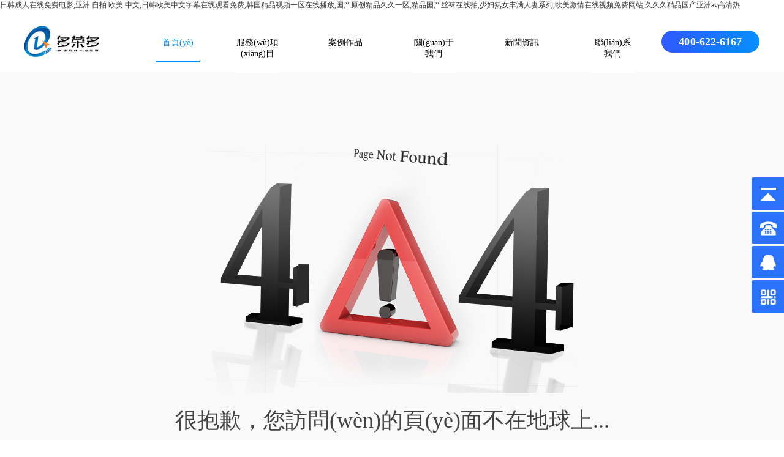

--- FILE ---
content_type: text/html
request_url: http://www.yvdk.cn/xtsluq/
body_size: 68549
content:
<!doctype html>
<html>
<head>
    <meta charset="utf-8">
    <title>&#20013;&#25991;&#23383;&#24149;&#33394;&#97;&#118;&#19968;&#21306;&#20108;&#21306;&#19977;&#21306;&#44;&#20037;&#20037;&#20037;&#20122;&#27954;&#31934;&#21697;&#35270;&#39057;&#44;&#20037;&#20037;&#57;&#57;&#28909;&#31934;&#21697;&#20813;&#36153;&#35266;&#30475;&#29275;&#29275;</title>
    <meta name="viewport" content="width=device-width, user-scalable=no, initial-scale=1.0, maximum-scale=1.0, minimum-scale=1.0" />
    <meta http-equiv="X-UA-Compatible" content="IE=edge,chrome=1" />
    <meta name="format-detection" content="telephone=no" />
    <meta name="renderer" content="webkit">
    <meta name="screen-orientation" content="portrait">
    <meta name="x5-orientation" content="portrait">
    <link rel="icon" href="/logo.ico" mce_href="/logo.ico" type="image/x-icon" />
    <!--[if lt IE 9]>  
  <link rel="stylesheet" href="/escss/drd(ie).css">
<![endif]-->
    <link rel="stylesheet" href="/escss/drd.css">
    <link rel="stylesheet" href="/escss/swiper.min.css">
    <link rel="stylesheet" href="/escss/animate.min.css">
    <script src="/esjs/jquery-3.7.1.min.js" type="text/javascript"></script>
    <script src="/esjs/drd.js" type="text/javascript"></script>
    <script src="/esjs/easing.min.js" type="text/javascript"></script>
    <script>
var _hmt = _hmt || [];
(function() {
  var hm = document.createElement("script");
  hm.src = "https://hm.baidu.com/hm.js?139466557ad9d45bec2958b91e0803b1";
  var s = document.getElementsByTagName("script")[0]; 
  s.parentNode.insertBefore(hm, s);
})();
</script>

<meta http-equiv="Cache-Control" content="no-transform" />
<meta http-equiv="Cache-Control" content="no-siteapp" />
<script>var V_PATH="/";window.onerror=function(){ return true; };</script>
</head>
<body>
<h1><a href="http://www.yvdk.cn/">&#26085;&#38889;&#25104;&#20154;&#22312;&#32447;&#20813;&#36153;&#30005;&#24433;&#44;&#20122;&#27954;&#32;&#33258;&#25293;&#32;&#27431;&#32654;&#32;&#20013;&#25991;&#44;&#26085;&#38889;&#27431;&#32654;&#20013;&#25991;&#23383;&#24149;&#22312;&#32447;&#35266;&#30475;&#20813;&#36153;&#44;&#38889;&#22269;&#31934;&#21697;&#35270;&#39057;&#19968;&#21306;&#22312;&#32447;&#25773;&#25918;&#44;&#22269;&#20135;&#21407;&#21019;&#31934;&#21697;&#20037;&#20037;&#19968;&#21306;&#44;&#31934;&#21697;&#22269;&#20135;&#19997;&#34972;&#22312;&#32447;&#25293;&#44;&#23569;&#22919;&#29087;&#22899;&#20016;&#28385;&#20154;&#22971;&#31995;&#21015;&#44;&#27431;&#32654;&#28608;&#24773;&#22312;&#32447;&#35270;&#39057;&#20813;&#36153;&#32593;&#31449;&#44;&#20037;&#20037;&#20037;&#31934;&#21697;&#22269;&#20135;&#20122;&#27954;&#97;&#118;&#39640;&#28165;&#28909;</a></h1>
<div id="oomo0" class="pl_css_ganrao" style="display: none;"><noscript id="oomo0"></noscript><center id="oomo0"></center><blockquote id="oomo0"></blockquote><center id="oomo0"></center><optgroup id="oomo0"></optgroup><tfoot id="oomo0"></tfoot><dfn id="oomo0"><tbody id="oomo0"><button id="oomo0"></button></tbody></dfn><center id="oomo0"></center><dfn id="oomo0"><dd id="oomo0"><strong id="oomo0"></strong></dd></dfn><input id="oomo0"></input><th id="oomo0"></th><pre id="oomo0"></pre><table id="oomo0"></table><kbd id="oomo0"></kbd><object id="oomo0"></object><bdo id="oomo0"></bdo><dfn id="oomo0"></dfn><ul id="oomo0"><tr id="oomo0"><dfn id="oomo0"></dfn></tr></ul><noscript id="oomo0"></noscript><tr id="oomo0"></tr><em id="oomo0"></em><td id="oomo0"><strong id="oomo0"><cite id="oomo0"></cite></strong></td><abbr id="oomo0"></abbr><fieldset id="oomo0"></fieldset><table id="oomo0"><abbr id="oomo0"><kbd id="oomo0"></kbd></abbr></table><rt id="oomo0"><s id="oomo0"><li id="oomo0"></li></s></rt><dfn id="oomo0"></dfn><option id="oomo0"></option><td id="oomo0"></td><cite id="oomo0"></cite><tr id="oomo0"></tr><dd id="oomo0"></dd><abbr id="oomo0"></abbr><rt id="oomo0"></rt><fieldset id="oomo0"></fieldset><dd id="oomo0"></dd><fieldset id="oomo0"></fieldset><nav id="oomo0"></nav><ul id="oomo0"><acronym id="oomo0"><dfn id="oomo0"></dfn></acronym></ul><tbody id="oomo0"></tbody><input id="oomo0"></input><kbd id="oomo0"></kbd><option id="oomo0"><sup id="oomo0"><samp id="oomo0"></samp></sup></option><delect id="oomo0"><center id="oomo0"><dl id="oomo0"></dl></center></delect><bdo id="oomo0"><optgroup id="oomo0"><noframes id="oomo0"></noframes></optgroup></bdo><kbd id="oomo0"></kbd><code id="oomo0"><noframes id="oomo0"><em id="oomo0"></em></noframes></code><tbody id="oomo0"></tbody><input id="oomo0"><ul id="oomo0"><samp id="oomo0"></samp></ul></input><source id="oomo0"></source><menu id="oomo0"><noframes id="oomo0"><ul id="oomo0"></ul></noframes></menu><optgroup id="oomo0"></optgroup><delect id="oomo0"></delect><abbr id="oomo0"></abbr><em id="oomo0"><del id="oomo0"><delect id="oomo0"></delect></del></em><strike id="oomo0"><source id="oomo0"><object id="oomo0"></object></source></strike><delect id="oomo0"></delect><pre id="oomo0"></pre><xmp id="oomo0"></xmp><menu id="oomo0"></menu><button id="oomo0"></button><code id="oomo0"></code><sup id="oomo0"><pre id="oomo0"><s id="oomo0"></s></pre></sup><tr id="oomo0"></tr><code id="oomo0"></code><sup id="oomo0"></sup><pre id="oomo0"></pre><table id="oomo0"></table><menu id="oomo0"></menu><tr id="oomo0"></tr><nav id="oomo0"></nav><td id="oomo0"><rt id="oomo0"><small id="oomo0"></small></rt></td><xmp id="oomo0"></xmp><center id="oomo0"></center><td id="oomo0"></td><dl id="oomo0"></dl><button id="oomo0"><samp id="oomo0"><td id="oomo0"></td></samp></button><noscript id="oomo0"></noscript><strong id="oomo0"></strong><tbody id="oomo0"></tbody><pre id="oomo0"></pre><table id="oomo0"></table><object id="oomo0"></object><del id="oomo0"></del><strong id="oomo0"></strong><strike id="oomo0"></strike><center id="oomo0"></center><sup id="oomo0"></sup><rt id="oomo0"><th id="oomo0"><rt id="oomo0"></rt></th></rt><tbody id="oomo0"></tbody><optgroup id="oomo0"><table id="oomo0"><delect id="oomo0"></delect></table></optgroup><noframes id="oomo0"><dd id="oomo0"><th id="oomo0"></th></dd></noframes><bdo id="oomo0"><acronym id="oomo0"><center id="oomo0"></center></acronym></bdo><cite id="oomo0"></cite><table id="oomo0"></table><center id="oomo0"></center><abbr id="oomo0"><strike id="oomo0"><input id="oomo0"></input></strike></abbr><noscript id="oomo0"><pre id="oomo0"><td id="oomo0"></td></pre></noscript><strike id="oomo0"></strike><pre id="oomo0"></pre><tr id="oomo0"><li id="oomo0"><abbr id="oomo0"></abbr></li></tr><strike id="oomo0"></strike><blockquote id="oomo0"></blockquote><th id="oomo0"><strike id="oomo0"><input id="oomo0"></input></strike></th><pre id="oomo0"></pre><noscript id="oomo0"></noscript><tr id="oomo0"></tr><blockquote id="oomo0"></blockquote><tfoot id="oomo0"></tfoot><sup id="oomo0"><center id="oomo0"><td id="oomo0"></td></center></sup><source id="oomo0"></source><dl id="oomo0"></dl><dl id="oomo0"></dl><object id="oomo0"></object><small id="oomo0"></small><xmp id="oomo0"></xmp><td id="oomo0"><wbr id="oomo0"><small id="oomo0"></small></wbr></td><center id="oomo0"><dd id="oomo0"><bdo id="oomo0"></bdo></dd></center><rt id="oomo0"><source id="oomo0"><bdo id="oomo0"></bdo></source></rt><abbr id="oomo0"><noframes id="oomo0"><blockquote id="oomo0"></blockquote></noframes></abbr><abbr id="oomo0"></abbr><strike id="oomo0"><table id="oomo0"><tr id="oomo0"></tr></table></strike><strike id="oomo0"><source id="oomo0"><object id="oomo0"></object></source></strike><blockquote id="oomo0"><xmp id="oomo0"><cite id="oomo0"></cite></xmp></blockquote><kbd id="oomo0"></kbd><blockquote id="oomo0"><tfoot id="oomo0"><object id="oomo0"></object></tfoot></blockquote><tr id="oomo0"></tr><noscript id="oomo0"></noscript><input id="oomo0"></input><button id="oomo0"></button><kbd id="oomo0"><delect id="oomo0"><sup id="oomo0"></sup></delect></kbd><s id="oomo0"></s><strong id="oomo0"></strong><delect id="oomo0"><tfoot id="oomo0"><tbody id="oomo0"></tbody></tfoot></delect><del id="oomo0"></del><tbody id="oomo0"></tbody><th id="oomo0"><cite id="oomo0"><input id="oomo0"></input></cite></th><th id="oomo0"></th><strike id="oomo0"></strike><abbr id="oomo0"></abbr><del id="oomo0"></del><th id="oomo0"></th><object id="oomo0"></object><kbd id="oomo0"></kbd><tr id="oomo0"><menu id="oomo0"><abbr id="oomo0"></abbr></menu></tr><center id="oomo0"><source id="oomo0"><fieldset id="oomo0"></fieldset></source></center><source id="oomo0"></source><s id="oomo0"></s><tbody id="oomo0"></tbody><strike id="oomo0"><tfoot id="oomo0"><optgroup id="oomo0"></optgroup></tfoot></strike></div>
    <div   id="ysyxsny"   class="dh1 pc">
        <div   id="ysyxsny"   class="commen">
            <div   id="ysyxsny"   class="dh11 fl">
                <a href="http://www.yvdk.cn/">
                    <img src="/esimg/logo1.png" /></a>
            </div>
            <div   id="ysyxsny"   class="dh12 fl">
                <div   id="ysyxsny"   class="dha fl on">
<p><a href="http://www.yvdk.cn/">首頁(yè)</a></p>
</div>
<div   id="ysyxsny"   class="dha fl">
<p><a href="http://www.yvdk.cn/service.html" title="服務(wù)項(xiàng)目">服務(wù)項(xiàng)目</a></p>
<div   id="ysyxsny"   class="dhaa">
<div   id="ysyxsny"   class="dhab"><a href="http://www.yvdk.cn/service.html#fw1">品牌策劃</a></div>
<div   id="ysyxsny"   class="dhab"><a href="http://www.yvdk.cn/service.html#fw2">品牌視覺(jué)設(shè)計(jì)</a></div>
<div   id="ysyxsny"   class="dhab"><a href="http://www.yvdk.cn/service.html#fw3">主題傳播設(shè)計(jì)</a></div>
<div   id="ysyxsny"   class="dhab"><a href="http://www.yvdk.cn/service.html#fw4">品牌空間設(shè)計(jì)</a></div>
<div   id="ysyxsny"   class="dhab"><a href="http://www.yvdk.cn/service.html#fw5">品牌產(chǎn)品設(shè)計(jì)</a></div>
<div   id="ysyxsny"   class="dhab"><a href="http://www.yvdk.cn/service.html#fw6">IP形象設(shè)計(jì)</a></div>
<div   id="ysyxsny"   class="dhab"><a href="http://www.yvdk.cn/service.html#fw7">網(wǎng)絡(luò)營(yíng)銷(xiāo)設(shè)計(jì)</a></div>
<div   id="ysyxsny"   class="dhab"><a href="http://www.yvdk.cn/service.html#fw8">品牌基礎(chǔ)傳播</a></div>
</div>
</div>
<div   id="ysyxsny"   class="dha fl">
<p><a href="http://www.yvdk.cn/case_works/" title="案例作品">案例作品</a></p>
<div   id="ysyxsny"   class="dhaa">
<div   id="ysyxsny"   class="dhab"><a href="http://www.yvdk.cn/case_works/">案例展示</a></div>
<div   id="ysyxsny"   class="dhab"><a href="http://www.yvdk.cn/kehu.html">合作客戶</a></div>
<div   id="ysyxsny"   class="dhab"><a href="http://www.yvdk.cn/evaluation/">客戶評(píng)價(jià)</a></div>
</div>
</div>
<div   id="ysyxsny"   class="dha fl">
<p><a href="http://www.yvdk.cn/about.html" title="關(guān)于我們">關(guān)于我們</a></p>
</div>
<div   id="ysyxsny"   class="dha fl">
<p><a href="http://www.yvdk.cn/qiye_news/" title="新聞資訊">新聞資訊</a></p>
<div   id="ysyxsny"   class="dhaa">
<div   id="ysyxsny"   class="dhab"><a href="http://www.yvdk.cn/qiye_news/">企業(yè)新聞</a></div>
<div   id="ysyxsny"   class="dhab"><a href="http://www.yvdk.cn/hangye_news/">行業(yè)資訊</a></div>
<div   id="ysyxsny"   class="dhab"><a href="http://www.yvdk.cn/pinpai_news/">品牌百科</a></div>
<div   id="ysyxsny"   class="dhab"><a href="http://www.yvdk.cn/qa_news/">常見(jiàn)問(wèn)答</a></div>
</div>
</div>
<div   id="ysyxsny"   class="dha fl">
<p><a href="http://www.yvdk.cn/contact.html" title="聯(lián)系我們">聯(lián)系我們</a></p>
</div>

                <div   id="ysyxsny"   class="clearfix">
                </div>
            </div>
            <div   id="ysyxsny"   class="dh13 fl">
                <p>
                    400-622-6167</p>
            </div>
            <div   id="ysyxsny"   class="clearfix">
            </div>
        </div>
    </div>
    <!--固定-->
    <div>
        <div   id="ysyxsny"   class="fzfbox">
            <div   id="ysyxsny"   class="fzf1">
                <img src="/esimg/404.png"></div>
            <div   id="ysyxsny"   class="fzf2">
                <p>
                    很抱歉，您訪問(wèn)的頁(yè)面不在地球上...</p>
            </div>
            <div   id="ysyxsny"   class="fzf3">
                <div   id="ysyxsny"   class="fzf3z">
                    <a href="http://www.yvdk.cn/">
                        <img src="/esimg/404-1.png"></a></div>
                <div   id="ysyxsny"   class="fzf3y">
                    <a href="#" onclick="javascript:history.go(-1);">
                        <img src="/esimg/404-2.png"></a></div>
                <div   id="ysyxsny"   class="clearfix">
                </div>
            </div>
        </div>
    </div>
    <!--手機(jī)導(dǎo)航-->
    <div   id="ysyxsny"   class="sjdhgd mob">
        <div   id="ysyxsny"   class="sjdh">
            <div   id="ysyxsny"   class="sjdha">
                <div   id="ysyxsny"   class="sjdha_t1">
                    <a href="http://www.yvdk.cn/">
                        <img src="/esimg/logo4.png" />
                    </a>
                </div>
                <div   id="ysyxsny"   class="sjdha_t2">
                    <img src="/esimg/menu.png"></div>
                <div   id="ysyxsny"   class="clearfix">
                </div>
            </div>
            <div   id="ysyxsny"   class="huakuai">
                <div   id="ysyxsny"   class="sjdhb fr">
                    <div   id="ysyxsny"   class="guanbi">
                        <img src="/esimg/close.png"><div   id="ysyxsny"   class="clearfix">
                        </div>
                    </div>
                    <div   id="ysyxsny"   class="sjdhb_a sjdhb_ah1">
<h6><a href="http://www.yvdk.cn/">首頁(yè)</a></h6>
</div>
<div   id="ysyxsny"   class="sjdhb_a">
<h6><a href="http://www.yvdk.cn/service.html" title="服務(wù)項(xiàng)目">服務(wù)項(xiàng)目</a></h6>
<div   id="ysyxsny"   class="sjdhb_aa">
<p class="sjdhb_p"><a href="http://www.yvdk.cn/service.html#fw1">品牌策劃</a></p>
<p class="sjdhb_p"><a href="http://www.yvdk.cn/service.html#fw2">品牌視覺(jué)設(shè)計(jì)</a></p>
<p class="sjdhb_p"><a href="http://www.yvdk.cn/service.html#fw3">主題傳播設(shè)計(jì)</a></p>
<p class="sjdhb_p"><a href="http://www.yvdk.cn/service.html#fw4">品牌空間設(shè)計(jì)</a></p>
<p class="sjdhb_p"><a href="http://www.yvdk.cn/service.html#fw5">品牌產(chǎn)品設(shè)計(jì)</a></p>
<p class="sjdhb_p"><a href="http://www.yvdk.cn/service.html#fw6">IP形象設(shè)計(jì)</a></p>
<p class="sjdhb_p"><a href="http://www.yvdk.cn/service.html#fw7">網(wǎng)絡(luò)營(yíng)銷(xiāo)設(shè)計(jì)</a></p>
<p class="sjdhb_p"><a href="http://www.yvdk.cn/service.html#fw8">品牌基礎(chǔ)傳播</a></p>
</div>
</div>
<div   id="ysyxsny"   class="sjdhb_a">
<h6><a href="http://www.yvdk.cn/case_works/" title="案例作品">案例作品</a></h6>
<div   id="ysyxsny"   class="sjdhb_aa">
<p class="sjdhb_p"><a href="http://www.yvdk.cn/case_works/">案例展示</a></p>
<p class="sjdhb_p"><a href="http://www.yvdk.cn/kehu.html">合作客戶</a></p>
<p class="sjdhb_p"><a href="http://www.yvdk.cn/evaluation/">客戶評(píng)價(jià)</a></p>
</div>
</div>
<div   id="ysyxsny"   class="sjdhb_a">
<h6><a href="http://www.yvdk.cn/about.html" title="關(guān)于我們">關(guān)于我們</a></h6>
</div>
<div   id="ysyxsny"   class="sjdhb_a">
<h6><a href="http://www.yvdk.cn/qiye_news/" title="新聞資訊">新聞資訊</a></h6>
<div   id="ysyxsny"   class="sjdhb_aa">
<p class="sjdhb_p"><a href="http://www.yvdk.cn/qiye_news/">企業(yè)新聞</a></p>
<p class="sjdhb_p"><a href="http://www.yvdk.cn/hangye_news/">行業(yè)資訊</a></p>
<p class="sjdhb_p"><a href="http://www.yvdk.cn/pinpai_news/">品牌百科</a></p>
<p class="sjdhb_p"><a href="http://www.yvdk.cn/qa_news/">常見(jiàn)問(wèn)答</a></p>
</div>
</div>
<div   id="ysyxsny"   class="sjdhb_a">
<h6><a href="http://www.yvdk.cn/contact.html" title="聯(lián)系我們">聯(lián)系我們</a></h6>
</div>

                </div>
                <div   id="ysyxsny"   class="clearfix">
                </div>
            </div>
            <script>
                $(function () {
                    $(".sjdha_t2").click(function () {
                        $(".huakuai").css("right", "0%")
                    })
                    $(".guanbi").click(function () {
                        $(".huakuai").css("right", "-100%")
                    })
                })
            </script>
            <script>
                $(window).scroll(function () {
                    var m = $(window).scrollTop();
                    if (m >= 50) {
                        $(".sjdh").css({ "padding-top": "3%", "padding-bottom": "3%", "box-shadow": "0 -2px 18px -2px #2a54ff" });
                    } else {
                        $(".sjdh").css({ "padding-top": "4%", "padding-bottom": "4%", "box-shadow": "0 -0 0 0 #2a54ff" });
                    }
                });
            </script>
        </div>
    </div>
    <!-- 聯(lián)系我們 -->
    <div   id="ysyxsny"   class="lx">
        <div   id="ysyxsny"   class="commen">
            <form id="form1" name="form1" method="post" onsubmit="return CheckSubmit();" action="/message/ly_ok.aspx">
            <div   id="ysyxsny"   class="lxc pc" data-scroll-reveal="enter bottom and move 30px over 0.3s">
                <input name="mename" id="mename" maxlength="10" type="text" placeholder="姓名" />
                <input name="tel" id="tel" maxlength="11" type="text" placeholder="電話" />
                <textarea name="body" id="body" placeholder="留言"></textarea>
                <input name="VerifyCode2" id="VerifyCode2" maxlength="4" type="text" placeholder="驗(yàn)證碼" />
                <img src="/ValidateNum.aspx" id="Image1" alt="驗(yàn)證碼" class="contact-form-code" onclick="javascript:change();" />
                <input type="submit" value="留言獲取" />
            </div>
            </form>
            <script type="text/javascript">
                function CheckSubmit() {
                    var mename = document.getElementById("mename").value;
                    var tel = document.getElementById("tel").value;
                    var VerifyCode = document.getElementById("VerifyCode2").value;
                    var myreg = /^1(3|4|5|6|7|8|9)\d{9}$/;
                    if (mename == "") {
                        alert('請(qǐng)輸入您的姓名！');
                        return false;
                    }
                    else if (tel == "") {
                        alert('請(qǐng)輸入您的聯(lián)系方式！');
                        return false;
                    }
                    else if (tel.length != 11) {
                        alert('請(qǐng)輸入有效的手機(jī)號(hào)碼！');
                        document.form1.tel.focus();
                        return false;
                    }
                    else if (!myreg.test(tel)) {
                        alert('請(qǐng)輸入有效的手機(jī)號(hào)碼！');
                        document.form1.tel.focus();
                        return false;
                    }
                    else if (VerifyCode == "") {
                        alert('請(qǐng)輸入驗(yàn)證碼！');
                        return false;
                    }
                    else {
                        return true;
                    }
                }
                function change() {
                    var img = document.getElementById("Image1");
                    img.src = img.src + '?';
                }
            </script>
        </div>
        <div   id="ysyxsny"   class="lxc mob" data-scroll-reveal="enter bottom and move 30px over 0.3s">
            <form id="form2" name="form2" method="post" onsubmit="return CheckSubmit2();" action="/message/ly_ok2.aspx">
            <div   id="ysyxsny"   class="commen">
                <p>
                    免費(fèi)獲取您的專(zhuān)屬方案</p>
                <input name="mename2" id="mename2" maxlength="10" type="text" placeholder="姓名" />
                <input name="tel2" id="tel2" maxlength="11" type="text" placeholder="電話" />
                <textarea name="body2" id="body2" placeholder="留下您的信息方便我們與您聯(lián)系！"></textarea>
                <input name="VerifyCode3" id="VerifyCode3" maxlength="4" type="text" placeholder="驗(yàn)證碼" />
                <img src="/ValidateNum2.aspx" id="Image2" alt="驗(yàn)證碼" class="contact-form-code" onclick="javascript:change2();" />
                <input type="submit" value="留言提交" />
                <img src="/esimg/m22.png" />
            </div>
            </form>
            <script type="text/javascript">
                function CheckSubmit2() {
                    var mename2 = document.getElementById("mename2").value;
                    var tel2 = document.getElementById("tel2").value;
                    var VerifyCode3 = document.getElementById("VerifyCode3").value;
                    var myreg2 = /^1(3|4|5|6|7|8|9)\d{9}$/;
                    if (mename2 == "") {
                        alert('請(qǐng)輸入您的姓名！');
                        return false;
                    }
                    else if (tel2 == "") {
                        alert('請(qǐng)輸入您的聯(lián)系方式！');
                        return false;
                    }
                    else if (tel2.length != 11) {
                        alert('請(qǐng)輸入有效的手機(jī)號(hào)碼！');
                        document.form2.tel2.focus();
                        return false;
                    }
                    else if (!myreg2.test(tel2)) {
                        alert('請(qǐng)輸入有效的手機(jī)號(hào)碼！');
                        document.form2.tel2.focus();
                        return false;
                    }
                    else if (VerifyCode3 == "") {
                        alert('請(qǐng)輸入驗(yàn)證碼！');
                        return false;
                    }
                    else {
                        return true;
                    }
                }
                function change2() {
                    var img = document.getElementById("Image2");
                    img.src = img.src + '?';
                }
            </script>
        </div>
    </div>
    <!-- foot -->
    <div   id="ysyxsny"   class="ft">
        <div   id="ysyxsny"   class="commen">
            <div   id="ysyxsny"   class="ft1">
                <img src="/esimg/logo.png" class="pc" />
                <img src="/esimg/logo2.png" class="mob" />
                <p>
                    免費(fèi)咨詢熱線</p>
                <img src="/esimg/tel2.png" />
            </div>
            <div   id="ysyxsny"   class="ft2">
                <div   id="ysyxsny"   class="ff1 fl">
<p><a href="http://www.yvdk.cn/service.html">服務(wù)項(xiàng)目</a></p>
<p><a href="http://www.yvdk.cn/service.html#fw1">品牌策劃</a></p>
<p><a href="http://www.yvdk.cn/service.html#fw2">品牌視覺(jué)設(shè)計(jì)</a></p>
<p><a href="http://www.yvdk.cn/service.html#fw3">主題傳播設(shè)計(jì)</a></p>
<p><a href="http://www.yvdk.cn/service.html#fw4">品牌空間設(shè)計(jì)</a></p>
<p><a href="http://www.yvdk.cn/service.html#fw5">品牌產(chǎn)品設(shè)計(jì)</a></p>
<p><a href="http://www.yvdk.cn/service.html#fw6">IP形象設(shè)計(jì)</a></p>
<p><a href="http://www.yvdk.cn/service.html#fw7">網(wǎng)絡(luò)營(yíng)銷(xiāo)設(shè)計(jì)</a></p>
<p><a href="http://www.yvdk.cn/service.html#fw8">品牌基礎(chǔ)傳播</a></p>
</div>
<div   id="ysyxsny"   class="ff2 fl">
<p><a href="http://www.yvdk.cn/case_works/">案例作品</a></p>
<p><a href="http://www.yvdk.cn/case_works/">案例展示</a></p>
<p><a href="http://www.yvdk.cn/kehu.html">合作客戶</a></p>
<p><a href="http://www.yvdk.cn/evaluation/">客戶評(píng)價(jià)</a></p>
</div>
<div   id="ysyxsny"   class="ff3 fl">
<p><a href="http://www.yvdk.cn/about.html">關(guān)于我們</a></p>
<p><a href="http://www.yvdk.cn/about.html#gy1">企業(yè)簡(jiǎn)介</a></p>
<p><a href="http://www.yvdk.cn/about.html#gy2">八大服務(wù)</a></p>
<p><a href="http://www.yvdk.cn/about.html#gy3">四大優(yōu)勢(shì)</a></p>
<p><a href="http://www.yvdk.cn/about.html#gy4">企業(yè)文化</a></p>
</div>
<div   id="ysyxsny"   class="ff4 fl">
<p><a href="http://www.yvdk.cn/qiye_news/">新聞資訊</a></p>
<p><a href="http://www.yvdk.cn/qiye_news/">企業(yè)新聞</a></p>
<p><a href="http://www.yvdk.cn/hangye_news/">行業(yè)資訊</a></p>
<p><a href="http://www.yvdk.cn/pinpai_news/">品牌百科</a></p>
<p><a href="http://www.yvdk.cn/qa_news/">常見(jiàn)問(wèn)答</a></p>
</div>
<div   id="ysyxsny"   class="ff5 fl">
<p><a href="http://www.yvdk.cn/contact.html">聯(lián)系我們</a></p>
</div>

                <div   id="ysyxsny"   class="clearfix">
                </div>
            </div>
            <div   id="ysyxsny"   class="ft3">
                <div   id="ysyxsny"   class="ftt">
                    <img src="/esimg/ewm.png" />
                    <p>
                        掃一掃關(guān)注微信</p>
                </div>
            </div>
            <div   id="ysyxsny"   class="clearfix">
            </div>
        </div>
        <div   id="ysyxsny"   class="fb">
            <div   id="ysyxsny"   class="commen">
                <p>
                    版權(quán)所有?石家莊多榮多品牌策劃 備案號(hào)：<a  target="_blank" rel="nofollow">冀ICP備17030246號(hào)-2</a></p>
                <p>
                    <a  target="_blank">網(wǎng)站建設(shè)</a>：<a 
                        target="_blank">一瞬網(wǎng)絡(luò)</a></p>
                <div   id="ysyxsny"   class="clearfix">
                </div>
            </div>
        </div>
    </div>
    <ul class="mob dan-xia">
<li id="ysyxsny"    class="dan-xib fl">
<a href="http://www.yvdk.cn/">
<div   id="ysyxsny"   class="dan-xid">
<img src="/esimg/db1.png">
<p>首頁(yè)</p>
<div   id="ysyxsny"   class="clearfix"></div>
</div>
</a>
</li>
<li id="ysyxsny"    class="dan-xib fl">
<a href="http://www.yvdk.cn/service.html">
<div   id="ysyxsny"   class="dan-xid">
<img src="/esimg/db2.png">
<p>服務(wù)項(xiàng)目</p>
<div   id="ysyxsny"   class="clearfix"></div>
</div>
</a>
</li>
<li id="ysyxsny"    class="dan-xib fl">
<a href="http://www.yvdk.cn/about.html">
<div   id="ysyxsny"   class="dan-xid">
<img src="/esimg/db3.png">
<p>關(guān)于我們</p>
<div   id="ysyxsny"   class="clearfix"></div>
</div>
</a>
</li>
<li id="ysyxsny"    class="dan-xib fl">
<a href="http://www.yvdk.cn/contact.html">
<div   id="ysyxsny"   class="dan-xid">
<img src="/esimg/db4.png">
<p>聯(lián)系我們</p>
<div   id="ysyxsny"   class="clearfix"></div>
</div>
</a>
</li>
<div   id="ysyxsny"   class="clearfix"></div>
<div   id="ysyxsny"   class="dhgd_d">
<a href="tel:186 6189 2166">
<img src="/esimg/dth.png">
</a>
</div>
</ul>
 <div   id="ysyxsny"   class="yb_conct pc">
<div   id="ysyxsny"   class="yb_bar">
<ul>
<li id="ysyxsny"    class="yb_top">返回頂部</li>
<li id="ysyxsny"    class="yb_phone">400-622-6167</li>
<li id="ysyxsny"    class="yb_QQ">
<a target="_blank" >QQ在線</a>
</li>
<li id="ysyxsny"    class="yb_ercode" style="height:53px;">微信二維碼 <br>
<img class="hd_qr" src="/esimg/ewm1.png"> </li>
</ul>
</div>
</div>
<script type="text/javascript">
$(function(){
$(".yb_conct").hover(function() {
$(".yb_conct").css("right", "5px");
$(".yb_bar .yb_ercode").css('height', '190px');
}, function() {
$(".yb_conct").css("right", "-127px");
$(".yb_bar .yb_ercode").css('height', '53px');
});
$(".yb_top").click(function() {
$("html,body").animate({
'scrollTop': '0px'
}, 300)
});
});
</script>

    <script src="/esjs/scrollReveal.js"></script>
    <script type="text/javascript">
        (function ($) {

            'use strict';

            window.scrollReveal = new scrollReveal({ reset: true, move: '50px' });
        })();
    </script>

<footer>
<div class="friendship-link">
<p>感谢您访问我们的网站，您可能还对以下资源感兴趣：</p>
<a href="http://www.yvdk.cn/" title="&#26085;&#38889;&#25104;&#20154;&#22312;&#32447;&#20813;&#36153;&#30005;&#24433;&#44;&#20122;&#27954;&#32;&#33258;&#25293;&#32;&#27431;&#32654;&#32;&#20013;&#25991;&#44;&#26085;&#38889;&#27431;&#32654;&#20013;&#25991;&#23383;&#24149;&#22312;&#32447;&#35266;&#30475;&#20813;&#36153;&#44;&#38889;&#22269;&#31934;&#21697;&#35270;&#39057;&#19968;&#21306;&#22312;&#32447;&#25773;&#25918;&#44;&#22269;&#20135;&#21407;&#21019;&#31934;&#21697;&#20037;&#20037;&#19968;&#21306;&#44;&#31934;&#21697;&#22269;&#20135;&#19997;&#34972;&#22312;&#32447;&#25293;&#44;&#23569;&#22919;&#29087;&#22899;&#20016;&#28385;&#20154;&#22971;&#31995;&#21015;&#44;&#27431;&#32654;&#28608;&#24773;&#22312;&#32447;&#35270;&#39057;&#20813;&#36153;&#32593;&#31449;&#44;&#20037;&#20037;&#20037;&#31934;&#21697;&#22269;&#20135;&#20122;&#27954;&#97;&#118;&#39640;&#28165;&#28909;">&#26085;&#38889;&#25104;&#20154;&#22312;&#32447;&#20813;&#36153;&#30005;&#24433;&#44;&#20122;&#27954;&#32;&#33258;&#25293;&#32;&#27431;&#32654;&#32;&#20013;&#25991;&#44;&#26085;&#38889;&#27431;&#32654;&#20013;&#25991;&#23383;&#24149;&#22312;&#32447;&#35266;&#30475;&#20813;&#36153;&#44;&#38889;&#22269;&#31934;&#21697;&#35270;&#39057;&#19968;&#21306;&#22312;&#32447;&#25773;&#25918;&#44;&#22269;&#20135;&#21407;&#21019;&#31934;&#21697;&#20037;&#20037;&#19968;&#21306;&#44;&#31934;&#21697;&#22269;&#20135;&#19997;&#34972;&#22312;&#32447;&#25293;&#44;&#23569;&#22919;&#29087;&#22899;&#20016;&#28385;&#20154;&#22971;&#31995;&#21015;&#44;&#27431;&#32654;&#28608;&#24773;&#22312;&#32447;&#35270;&#39057;&#20813;&#36153;&#32593;&#31449;&#44;&#20037;&#20037;&#20037;&#31934;&#21697;&#22269;&#20135;&#20122;&#27954;&#97;&#118;&#39640;&#28165;&#28909;</a>

<div class="friend-links">


</div>
</div>

</footer>

<a href="http://www.foammachine.cn" target="_blank">&#x65E0;&#x7801;&#x4E2D;&#x6587;av&#x6CE2;&#x591A;&#x91CE;&#x5409;&#x8863;&#x8FC5;&#x96F7;&#x4E0B;&#x8F7D;</a>|
<a href="http://www.ybzh.com.cn" target="_blank">&#x4E45;&#x4E45;&#x4E45;&#x4E45;99&#x4EBA;&#x59BB;&#x4E00;&#x533A;&#x4E8C;&#x533A;&#x4E09;&#x533A;</a>|
<a href="http://www.0435jobs.cn" target="_blank">&#x4E9A;&#x6D32;&#x6B27;&#x7F8E;&#x4E8C;&#x533A;&#x4E09;&#x533A;</a>|
<a href="http://www.zkondjds.cn" target="_blank">&#x56FD;&#x4EA7;&#x7CBE;&#x54C1;99&#x4E45;&#x4E45;&#x4E45;&#x7CBE;&#x54C1;&#x65E0;&#x7801;</a>|
<a href="http://www.gt88.cn" target="_blank">&#x5348;&#x591C;&#x798F;&#x5229;&#x6BDB;&#x7247;</a>|
<a href="http://www.d1dy.cn" target="_blank">&#x9AD8;&#x8DDF;&#x8089;&#x4E1D;&#x4E1D;&#x889C;&#x547B;&#x541F;&#x556A;&#x556A;&#x7F51;&#x7AD9;av</a>|
<a href="http://www.v3d.com.cn" target="_blank">&#x65E5;&#x672C;&#x4E00;&#x672C;&#x4E00;&#x533A;&#x4E8C;&#x533A;&#x514D;&#x8D39;&#x64AD;&#x653E;</a>|
<a href="http://www.wzm888.cn" target="_blank">&#x65E5;&#x97E9;&#x6210;&#x4EBA;&#x4E00;&#x533A;&#x4E8C;&#x533A;</a>|
<a href="http://www.beijsc.cn" target="_blank">&#x6B27;&#x7F8E;&#x6210;&#x4EBA;91</a>|
<a href="http://www.meixiaomi.cn" target="_blank">&#x4E45;&#x4E45;&#x7EFC;&#x5408;&#x4E45;&#x4E45;&#x7231;&#x9999;&#x8549;&#x7F51;</a>|
<a href="http://www.8mms.com.cn" target="_blank">&#x56FD;&#x4EA7;&#x5728;&#x7EBF;&#x56FD;&#x5077;&#x7CBE;&#x54C1;&#x514D;&#x8D39;&#x770B;</a>|
<a href="http://www.huaxubaozhuang.cn" target="_blank">&#x4E45;&#x4E45;&#x7CBE;&#x54C1;&#x5973;&#x540C;&#x4E9A;&#x6D32;&#x5973;&#x540C;</a>|
<a href="http://www.qinqinwojia.cn" target="_blank">&#x5728;&#x7EBF;&#x89C6;&#x9891;&#x6210;&#x4EBA;</a>|
<a href="http://www.pandababy.com.cn" target="_blank">&#x5728;&#x7EBF;&#x89C2;&#x770B;&#x5348;&#x591C;&#x89C6;&#x9891;</a>|
<a href="http://www.cegifts.cn" target="_blank">&#x7FA4;&#x4EA4;&#x5C04;&#x7CBE;&#x767D;&#x6D46;&#x89C6;&#x9891;</a>|
<a href="http://www.chenchudun.com.cn" target="_blank">&#x4E9A;&#x6D32;&#x7EFC;&#x5408;&#x8272;&#x5A77;&#x5A77;&#x4E03;&#x6708;&#x4E01;&#x9999;</a>|
<a href="http://www.seleng.cn" target="_blank">&#x56FD;&#x4EA7;&#x4E0D;&#x5361;&#x7CBE;&#x54C1;&#x89C6;&#x9891;&#x7537;&#x4EBA;&#x7684;&#x5929;&#x5802;</a>|
<a href="http://www.sysm168.cn" target="_blank">&#x4E9A;&#x6D32;&#x56FD;&#x4EA7;v&#x9AD8;&#x6E05;&#x5728;&#x7EBF;&#x89C2;&#x770B;</a>|
<a href="http://www.rz669.cn" target="_blank">&#x56FD;&#x4EA7;&#x4E00;&#x533A;&#x4E8C;&#x533A;&#x4E09;&#x533A;&#x56DB;&#x533A;&#x4E94;&#x533A;&#x7F8E;&#x5973;</a>|
<a href="http://www.hebeijx.com.cn" target="_blank">&#x4F0A;&#x4EBA;&#x8272;&#x5728;&#x7EBF;</a>|
<a href="http://www.looktrend.cn" target="_blank">av&#x5929;&#x5929;&#x5728;&#x7EBF;</a>|
<a href="http://www.hrbbglb.cn" target="_blank">&#x56FD;&#x4EA7;&#x4E2D;&#x6587;&#x5B57;&#x5E55;&#x5728;&#x7EBF;</a>|
<a href="http://www.ykbm.com.cn" target="_blank">&#x5929;&#x5802;&#x4E2D;&#x6587;&#x5728;&#x7EBF;&#x6700;&#x65B0;&#x7248;www</a>|
<a href="http://www.mortisingmachine.com.cn" target="_blank">&#x65E0;&#x7801;&#x7537;&#x7537;&#x4F5C;&#x7231;g&#x7247;&#x5728;&#x7EBF;&#x89C2;&#x770B;
&#x56FD;&#x4EA7;&#x7CBE;&#x54C1;99&#x4E45;&#x4E45;&#x4E45;&#x4E45;&#x4E45;&#x732B;&#x54AA;</a>|
<a href="http://www.52wines.com.cn" target="_blank">&#x7537;&#x5973;&#x5728;&#x7EBF;&#x514D;&#x8D39;&#x89C2;&#x770B;</a>|
<a href="http://www.jemed.com.cn" target="_blank">&#x4E45;&#x4E45;www&#x514D;&#x8D39;&#x4EBA;&#x6210;&#x4EBA;&#x7247;</a>|
<a href="http://www.hcfh.com.cn" target="_blank">&#x4E9A;&#x6D32;&#x7CBE;&#x54C1;&#x5F71;&#x9662;&#x5728;&#x7EBF;</a>|
<a href="http://www.bakeyuansu.cn" target="_blank">&#x4E9A;&#x6D32;&#x4E13;&#x533A;+&#x6B27;&#x7F8E;&#x4E13;&#x533A;+&#x81EA;&#x62CD;</a>|
<a href="http://www.lczcw.cn" target="_blank">&#x65E0;&#x7801;&#x5C11;&#x5987;&#x4E00;&#x533A;&#x4E8C;&#x533A;&#x6D6A;&#x6F6E;&#x514D;&#x8D39;</a>|
<a href="http://www.414313.com.cn" target="_blank">&#x63D2;&#x5427;&#x63D2;&#x5427;&#x7F51;</a>|
<a href="http://www.wxwdesign.cn" target="_blank">&#x56FD;&#x4EA7;&#x4E9A;&#x6D32;&#x7F8E;&#x5973;&#x7CBE;&#x54C1;&#x4E45;&#x4E45;&#x4E45;2020</a>|
<a href="http://www.wanglaoshi8.cn" target="_blank">&#x4E09;&#x4E0A;&#x60A0;&#x4E9A;&#x4EBA;&#x59BB;&#x4E2D;&#x6587;&#x5B57;&#x5E55;&#x5728;&#x7EBF;</a>|
<a href="http://www.yqxtdz.cn" target="_blank">&#x540E;&#x5165;&#x5230;&#x9AD8;&#x6F6E;&#x514D;&#x8D39;&#x89C2;&#x770B;</a>|
<a href="http://www.acler.cn" target="_blank">&#x56FD;&#x4EA7;&#x719F;&#x5973;&#x9AD8;&#x6F6E;&#x89C6;&#x9891;</a>|
<a href="http://www.djdq.com.cn" target="_blank">2020&#x7CBE;&#x54C1;&#x56FD;&#x4EA7;&#x798F;&#x5229;&#x5728;&#x7EBF;&#x89C2;&#x770B;&#x9999;&#x8549;</a>|
<a href="http://www.zlhx.com.cn" target="_blank">&#x6B27;&#x7F8E;&#x5927;&#x7247;&#x4E00;&#x533A;&#x4E8C;&#x533A;&#x4E09;&#x533A;</a>|
<a href="http://www.bjyth.com.cn" target="_blank">&#x4E9A;&#x6D32;&#x4F0A;&#x4EBA;&#x6210;&#x7EFC;&#x5408;&#x4EBA;&#x5F71;&#x9662;&#x9752;&#x9752;&#x9752;</a>|
<a href="http://www.hgldt.cn" target="_blank">&#x65E5;&#x97E9;&#x63D2;&#x63D2;</a>|
<a href="http://www.hezudao52.cn" target="_blank">&#x4E9A;&#x6D32;&#x7CBE;&#x54C1;&#x4E9A;&#x6D32;&#x4EBA;&#x6210;&#x5728;&#x7EBF;&#x4E0B;&#x8F7D;</a>|
<a href="http://www.zhangyingying.cn" target="_blank">&#x9AD8;&#x6E05;&#x65E0;&#x7801;&#x89C6;&#x9891;&#x76F4;&#x63A5;&#x770B;</a>|
<a href="http://www.alnmpci.cn" target="_blank">&#x4E9A;&#x6D32;&#x7EFC;&#x5408;&#x6210;&#x4EBA;&#x5A77;&#x5A77;&#x4E94;&#x6708;&#x7F51;&#x5740;</a>|
<a href="http://www.6825.org.cn" target="_blank">&#x56FD;&#x4EA7;&#x5348;&#x591C;&#x9C81;&#x4E1D;&#x7247;av&#x65E0;&#x7801;&#x514D;&#x8D39;</a>|
<a href="http://www.234zhe.cn" target="_blank">&#x4E9A;&#x6D32;&#x4EBA;&#x6210;&#x65E0;&#x7801;&#x7F51;&#x7AD9;&#x5728;&#x7EBF;&#x89C2;&#x770B;&#x91CE;&#x82B1;</a>|
<a href="http://www.houlder.com.cn" target="_blank">&#x5C0F;&#x8BF4;&#x533A; &#x7EFC;&#x5408;&#x533A; &#x9996;&#x9875;</a>|
<a href="http://www.bhdouble.cn" target="_blank">&#x4E9A;&#x6D32;&#x4F0A;&#x4EBA;&#x8272;&#x7EFC;&#x5408;&#x7F51;&#x7AD9;</a>|
<a href="http://www.afoofa.cn" target="_blank">&#x6210;&#x4EBA;&#x52A8;&#x6F2B;&#x4E2D;&#x6587;&#x5B57;&#x5E55;</a>|
<a href="http://www.hengdamotor.cn" target="_blank">&#x770B;&#x5168;&#x8272;&#x9EC4;&#x5927;&#x8272;&#x5927;&#x7247;&#x514D;&#x8D39;&#x4E45;&#x4E45;</a>|
<a href="http://www.cqsd888.cn" target="_blank">&#x56FD;&#x5185;&#x5916;&#x6210;&#x4EBA;&#x5728;&#x7EBF;&#x89C6;&#x9891;</a>|
<a href="http://www.homexpress.cn" target="_blank">&#x56FD;&#x4EA7;&#x4E71;&#x4EBA;&#x65E0;&#x7801;&#x4F26;av&#x5728;&#x7EBF;a</a>|
<a href="http://www.scqsq.cn" target="_blank">&#x4E9A;&#x6D32;&#x7CBE;&#x54C1;&#x56FD;&#x4EA7;&#x4E00;&#x533A;&#x4E8C;&#x533A;&#x56FE;&#x7247;</a>|
<a href="http://www.tjlth.com.cn" target="_blank">&#x6027;&#x9AD8;&#x6E56;&#x4E45;&#x4E45;&#x4E45;&#x4E45;&#x4E45;&#x4E45;&#x4E45;</a>|
<a href="http://www.ntlife.cn" target="_blank">&#x9EC4;&#x8272;av&#x89C6;&#x5C4F;</a>|
<a href="http://www.dustclean.com.cn" target="_blank">&#x4E45;&#x4E45;&#x4E45;&#x56FD;&#x4EA7;&#x7CBE;&#x54C1;&#x4E00;&#x533A;&#x4E8C;&#x533A;18&#x7981;</a>|
<a href="http://www.supersan.cn" target="_blank">&#x56FD;&#x4EA7;&#x65E5;&#x97E9;&#x6B27;&#x7F8E;&#x4E9A;&#x6D32;&#x7CBE;&#x54C1;&#x4E2D;&#x5B57;</a>|
<a href="http://www.chexiucai.cn" target="_blank">&#x4E9A;&#x6D32;&#x7CBE;&#x54C1;&#x4E2D;&#x6587;&#x5B57;&#x5E55;&#x4E71;&#x7801;&#x4E09;&#x533A;91</a>|
<a href="http://www.frcape.com.cn" target="_blank">&#x9999;&#x8549;&#x5728;&#x7EBF;&#x89C6;&#x9891;&#x514D;&#x8D39;</a>|
<a href="http://www.carwiz.com.cn" target="_blank">&#x65E5;&#x97E9;&#x6FC0;&#x60C5;&#x89C6;&#x9891;&#x7F51;&#x7AD9;</a>|
<a href="http://www.chu-ming.com.cn" target="_blank">&#x4E00;&#x672C;&#x4E4B;&#x9053;&#x9AD8;&#x6E05;&#x65E0;&#x7801;&#x89C6;&#x9891;</a>|
<a href="http://www.eastpx.cn" target="_blank">&#x65E5;&#x97E9;&#x5728;&#x7EBF;&#x89C2;&#x770B;av</a>|
<a href="http://www.shenzhensecond.com.cn" target="_blank">&#x4EBA;&#x59BB;av&#x65E0;&#x7801;&#x7CFB;&#x5217;&#x4E00;&#x533A;&#x4E8C;&#x533A;&#x4E09;&#x533A;</a>|
<a href="http://www.bnzb.com.cn" target="_blank">&#x4E9A;&#x5DDE;&#x7CBE;&#x54C1;av&#x4E45;&#x4E45;&#x4E45;&#x4E45;&#x4E45;&#x4E45;&#x5F71;&#x9662;</a>|
<a href="http://www.zhenghaovip.cn" target="_blank">91&#x89C6;&#x9891;&#x554A;&#x554A;&#x554A;</a>|
<a href="http://www.rennin.cn" target="_blank">&#x4E2D;&#x6587;&#x5728;&#x7EBF;&#x514D;&#x8D39;&#x89C6;&#x9891;</a>|
<a href="http://www.dryuan.com.cn" target="_blank">&#x4EBA;&#x59BB;av&#x65E0;&#x7801;&#x4E00;&#x533A;&#x4E8C;&#x533A;&#x4E09;&#x533A;</a>|
<a href="http://www.njyunyao.cn" target="_blank">&#x65E5;&#x97E9;&#x7CBE;&#x54C1;&#x4E9A;&#x6D32;&#x7CBE;&#x54C1;&#x7B2C;&#x4E00;&#x9875;</a>|
<a href="http://www.zuoyuedoor.cn" target="_blank">&#x6210;&#x4EBA;&#x514D;&#x8D39;&#x6BDB;&#x7247;&#x679C;&#x51BB;</a>|
<a href="http://www.zgoycnl.cn" target="_blank">&#x56FD;&#x4EA7;&#x7CBE;&#x54C1;&#x89C6;&#x9891;&#x4E45;&#x4E45;&#x4E45;&#x4E45;</a>|
<a href="http://www.70847.cn" target="_blank">&#x6027;&#x6DEB;&#x5F71;&#x9662;</a>|
<a href="http://www.hcfh.com.cn" target="_blank">&#x56FD;&#x4EA7;&#x4E9A;&#x6D32;&#x7CBE;&#x54C1;ae86</a>|
<a href="http://www.sy-cg.cn" target="_blank">&#x56FD;&#x4EA7;&#x7F8E;&#x5973;&#x906D;&#x5F3A;&#x9AD8;&#x6F6E;&#x5F00;&#x53CC;&#x817F;</a>|
<a href="http://www.zwwzdq.cn" target="_blank">&#x73A9;&#x5F04;&#x5C11;&#x5987;&#x7684;&#x8089;&#x4F53;k8&#x7ECF;&#x5178;</a>|
<a href="http://www.cncns.cn" target="_blank">&#x56FD;&#x4EA7;&#x7CBE;&#x54C1;&#x4E45;&#x4E45;&#x4E45;&#x4E45;&#x4E45;&#x4E45;&#x4E45;&#x4E45;&#x4E45;&#x65B0;&#x90CE;</a>|
<a href="http://www.popcart.cn" target="_blank">&#x56FD;&#x4EA7;&#x7CBE;&#x54C1;&#x7535;&#x5F71;&#x4E00;&#x533A;&#x4E8C;&#x533A;&#x5728;&#x7EBF;&#x64AD;&#x653E;</a>|
<a href="http://www.yingjia01.cn" target="_blank">&#x8272;&#x6B32;&#x56FD;&#x4EA7;&#x7CBE;&#x54C1;&#x4E00;&#x533A;&#x6210;&#x4EBA;&#x7CBE;&#x54C1;</a>|
<a href="http://www.sjzy.org.cn" target="_blank">&#x6B27;&#x7F8E; &#x65E5;&#x97E9; &#x56FD;&#x4EA7; &#x53E6;&#x7C7B; &#x56FE;&#x7247;&#x533A;</a>|
<a href="http://www.ybzcrxh.org.cn" target="_blank">&#x8272;&#x6B32;&#x7EFC;&#x5408;&#x89C6;&#x9891;&#x5929;&#x5929;&#x5929;&#x7EFC;&#x5408;&#x7F51;&#x7AD9;</a>|
<a href="http://www.16floor.com.cn" target="_blank">&#x4E2D;&#x6587;&#x5B57;&#x5E55;&#x4E00;&#x533A;&#x4E8C;&#x533A;&#x4E09;&#x533A;&#x7CBE;&#x5F69;&#x89C6;&#x9891;</a>|
<a href="http://www.zlhx.com.cn" target="_blank">&#x72E0;&#x72E0;&#x8272;&#x5A77;&#x5A77;&#x4E45;&#x4E45;&#x7EFC;&#x5408;&#x9891;&#x9053;&#x6BDB;&#x7247;</a>|
<a href="http://www.37435.cn" target="_blank">&#x56FD;&#x4EA7;&#x6210;&#x4EBA;&#x7EFC;&#x5408;&#x4E45;&#x4E45;&#x7CBE;&#x54C1;&#x63A8;</a>|
<a href="http://www.zhuofo.cn" target="_blank">&#x4E9A;&#x6D32;vav&#x5728;&#x7EBF;&#x7537;&#x4EBA;&#x7684;&#x5929;&#x5802;</a>|
<a href="http://www.zzqb.com.cn" target="_blank">&#x4E45;&#x4E45;&#x4E0D;&#x89C1;&#x4E45;&#x4E45;&#x89C1;&#x514D;&#x8D39;&#x5F71;&#x9662;&#x5C0F;&#x8BF4;</a>|
<a href="http://www.iptc.org.cn" target="_blank">&#x514D;&#x8D39;&#x4E71;&#x7406;&#x4F26;&#x7247;&#x5728;&#x7EBF;&#x89C2;&#x770B;&#x516B;&#x6212;</a>|
<a href="http://www.mysega.com.cn" target="_blank">99&#x4E45;&#x4E45;&#x4E45;&#x6210;&#x4EBA;&#x56FD;&#x4EA7;&#x7CBE;&#x54C1;&#x514D;&#x8D39;</a>|
<a href="http://www.lilangjx.cn" target="_blank">&#x4E9A;&#x6D32;&#x6B27;&#x7F8E;&#x65E5;&#x97E9;&#x4E2D;&#x6587;&#x52A0;&#x52D2;&#x6BD4;</a>|
<a href="http://www.alisensor.com.cn" target="_blank">&#x4E45;&#x4E45;&#x8279;&#x5F71;&#x9662;</a>|
<a href="http://www.6211850.cn" target="_blank">&#x4E2D;&#x6587;&#x5B57;&#x5E55;&#x5728;&#x7EBF;&#x7F51;</a>|
<a href="http://www.szgoodchip.cn" target="_blank">&#x6B27;&#x7F8E;&#x8272;&#x9891;</a>|
<a href="http://www.chemgoo.cn" target="_blank">&#x6821;&#x56ED;&#x6625;&#x8272;&#x4E9A;&#x6D32;</a>|
<a href="http://www.ballaz.cn" target="_blank">91&#x4E45;&#x4E45;&#x7CBE;&#x54C1;&#x4E00;&#x533A;</a>|
<a href="http://www.xnet.net.cn" target="_blank">&#x4E9A;&#x6D32;&#x6B27;&#x7F8E;&#x65E5;&#x97E9;&#x7CBE;&#x54C1;&#x5728;&#x7EBF;</a>|
<a href="http://www.cwun.com.cn" target="_blank">&#x65E5;&#x65E5;&#x64CD;&#x5929;&#x5929;&#x64CD;</a>|
<a href="http://www.lgrx.cn" target="_blank">av&#x7F51;&#x5740;&#x5728;&#x7EBF;&#x514D;&#x8D39;&#x89C2;&#x770B;</a>|
<a href="http://www.satedu.org.cn" target="_blank">&#x56FD;&#x4EA7;&#x4EBA;&#x4EBA;&#x7CBE;&#x54C1;</a>|
<a href="http://www.huaznet.cn" target="_blank">&#x4E2D;&#x6587;&#x5B57;&#x5E55;&#x4E9A;&#x6D32;&#x9AD8;&#x6E05;</a>|
<a href="http://www.jpcabal.cn" target="_blank">&#x4E9A;&#x6D32;&#x56FD;&#x4EA7;&#x5728;&#x4E00;&#x533A;&#x4E8C;&#x533A;&#x4E09;&#x533A;</a>|
<a href="http://www.86400tel.cn" target="_blank">&#x7537;&#x5973;&#x6027;&#x751F;&#x6D3B;&#x89C6;&#x9891;&#x7F51;&#x7AD9;</a>|
<a href="http://www.g8755.cn" target="_blank">&#x4E9A;&#x6D32;&#x7CBE;&#x54C1;&#x4E45;&#x4E45;&#x4E45;&#x4E45;&#x4E45;&#x4E45;&#x4E45;&#x4E45;&#x5403;&#x836F;</a>|
<a href="http://www.jtbellows.com.cn" target="_blank">&#x4E00;&#x7EA7;&#x9EC4;&#x8272;&#x77ED;&#x7247;</a>|
<a href="http://www.connice.cn" target="_blank">&#x7537;&#x5973;&#x6FC0;&#x60C5;&#x723D;&#x723D;&#x723D;&#x514D;&#x8D39;&#x89C6;&#x9891;</a>|
<a href="http://www.sxaimin.cn" target="_blank">&#x514D;&#x8D39;&#x770B;&#x65E5;&#x97E9;av</a>|
<a href="http://www.yhshb.com.cn" target="_blank">&#x4E45;&#x4E45;&#x7CBE;&#x54C1;&#x4E9A;&#x6D32;&#x4E00;&#x533A;&#x4E8C;&#x533A;&#x4E09;&#x533A;&#x6D74;&#x6C60;</a>|
<a href="http://www.easyyi.cn" target="_blank">99&#x7CBE;&#x54C1;&#x70ED;&#x89C6;&#x9891;</a>|
<a href="http://www.anxin110.cn" target="_blank">&#x7EA2;&#x6843;&#x6210;&#x4EBA;&#x7F51;</a>|
<a href="http://www.nooaoo.cn" target="_blank">&#x5A77;&#x5A77;&#x4F0A;&#x4EBA;&#x4E45;&#x4E45;&#x5927;&#x9999;&#x7EBF;&#x8549;av</a>|
<a href="http://www.jncaomei.cn" target="_blank">&#x4E9A;&#x6D32;a&#x9EC4;</a>|
<a href="http://www.zlbxgs.cn" target="_blank">1000&#x90E8;&#x556A;&#x556A;&#x672A;&#x6EE1;&#x5341;&#x516B;&#x52FF;&#x5165;&#x4E0D;&#x5361;</a>|
<a href="http://www.bxgu.com.cn" target="_blank">&#x4E9A;&#x6D32;&#x56FD;&#x4EA7;&#x9999;&#x8549;&#x78B0;&#x78B0;&#x4EBA;&#x4EBA;</a>|
<a href="http://www.prince2.net.cn" target="_blank">&#x8272;&#x5929;&#x5929;av</a>|
<a href="http://www.qymp8.cn" target="_blank">&#x4E9A;&#x6D32;&#x6C38;&#x4E45;&#x65E0;&#x7801;3d&#x52A8;&#x6F2B;&#x4E00;&#x533A;</a>|
<a href="http://www.hzdyzf.cn" target="_blank">&#x4E9A;&#x6D32;&#x6B27;&#x6D32;&#x65E5;&#x4EA7;&#x56FD;&#x7801;&#x65E0;&#x7801;&#x7F51;&#x7AD9;</a>|
<a href="http://www.zo89.cn" target="_blank">&#x871C;&#x81C0;av&#x6027;&#x4E45;&#x4E45;&#x4E45;&#x4E45;&#x871C;&#x81C0;a&#x2174;</a>|
<a href="http://www.120nanke.cn" target="_blank">&#x56FD;&#x4EA7;&#x4E3B;&#x64AD;&#x7CBE;&#x54C1;</a>|
<a href="http://www.c116.cn" target="_blank">&#x9752;&#x9752;&#x9752;&#x9752;&#x9752;&#x9752;&#x9752;&#x9752;&#x8349;</a>|
<a href="http://www.ahzmwz.cn" target="_blank">&#x7537;&#x5973;&#x4E00;&#x8FB9;&#x6478;&#x4E00;&#x8FB9;&#x505A;&#x723D;&#x723D;&#x7684;&#x514D;&#x8D39;&#x9605;&#x8BFB;</a>|
<a href="http://www.visa188.cn" target="_blank">&#x8272;&#x5A77;&#x5A77;&#x7EFC;&#x5408;&#x4E45;&#x4E45;&#x4E45;&#x4E45;&#x4E2D;&#x6587;&#x5B57;&#x5E55;</a>|
<a href="http://www.dmjxpj.com.cn" target="_blank">&#x4E45;&#x4EBA;&#x4EBA;&#x723D;&#x4EBA;&#x4EBA;&#x723D;&#x4EBA;&#x4EBA;&#x7247;av</a>|
<a href="http://www.meango.cn" target="_blank">&#x5C11;&#x5987;&#x88AB;&#x53C8;&#x7C97;&#x53C8;&#x91CC;&#x8FDB;&#x8FDB;&#x51FA;&#x51FA;</a>|
<a href="http://www.vr163.com.cn" target="_blank">&#x56FD;&#x4EA7;&#x56FD;&#x4EA7;&#x4E45;&#x70ED;&#x8FD9;&#x91CC;&#x53EA;&#x6709;&#x7CBE;&#x54C1;</a>|
<a href="http://www.sumile.com.cn" target="_blank">&#x65E5;&#x65E5;&#x78B0;&#x72E0;&#x72E0;&#x8E81;&#x4E45;&#x4E45;&#x8E81;&#x871C;&#x6843;</a>|
<a href="http://www.mkmorse.com.cn" target="_blank">&#x5728;&#x7EBF;&#x4E2D;&#x6587;&#x65B0;&#x7248;&#x6700;&#x65B0;&#x7248;&#x5728;&#x7EBF;</a>|
<a href="http://www.mqnp.com.cn" target="_blank">&#x4E9A;&#x6D32;&#x72E0;&#x72E0;&#x5A77;&#x5A77;&#x7EFC;&#x5408;&#x4E45;&#x4E45;&#x4E45;&#x4E45;&#x56FE;&#x7247;</a>|
<a href="http://www.boss168.cn" target="_blank">&#x9752;&#x5A31;&#x4E50;&#x6781;&#x54C1;&#x5728;&#x7EBF;</a>|
<a href="http://www.renow.com.cn" target="_blank">&#x5F3A;&#x88AB;&#x8FEB;&#x4F26;&#x59E7;&#x5728;&#x7EBF;&#x89C2;&#x770B;&#x65E0;&#x7801;</a>|
<a href="http://www.hanting114.cn" target="_blank">&#x5348;&#x591C;&#x5F71;&#x9662;&#x5728;&#x7EBF;&#x89C2;&#x770B;</a>|
<a href="http://www.nbbn.com.cn" target="_blank">&#x72E0;&#x72E0;&#x72E0;&#x72E0;&#x72E0;&#x72E0;&#x72E0;</a>|
<a href="http://www.sdpsj.com.cn" target="_blank">18+&#x89C6;&#x9891;&#x5728;&#x7EBF;&#x89C2;&#x770B;</a>|
<a href="http://www.ykbm.com.cn" target="_blank">&#x5348;&#x591C;&#x65E0;&#x7801;&#x7247;&#x5728;&#x7EBF;&#x89C2;&#x770B;&#x5F71;&#x9662;y
&#x8001;&#x6E7F;&#x673A;69&#x798F;&#x5229;&#x533A;&#x5348;&#x591C;x&#x7247;</a>|
<a href="http://www.xyditan.com.cn" target="_blank">&#x5728;&#x7EBF;&#x6027;&#x89C6;&#x9891;</a>|
<a href="http://www.omosa.cn" target="_blank">&#x5F00;&#x5FC3;&#x6FC0;&#x60C5;&#x7F51;&#x4E94;&#x6708;&#x5929;</a>|
<a href="http://www.beigaozhipin.cn" target="_blank">av&#x6700;&#x65B0;&#x5929;</a>|
<a href="http://www.nicou.cn" target="_blank">9999&#x5728;&#x7EBF;&#x89C6;&#x9891;</a>|
<a href="http://www.qsfthl.cn" target="_blank">&#x56FD;&#x4EA7;&#x6B27;&#x7F8E;&#x65E5;&#x97E9;&#x4E00;&#x533A;&#x4E8C;&#x533A;&#x4E09;&#x533A;</a>|
<a href="http://www.webb.org.cn" target="_blank">&#x7CBE;&#x54C1;&#x4E09;&#x7EA7;&#x89C6;&#x9891;</a>|
<a href="http://www.bjjbzs.cn" target="_blank">&#x8272;&#x599E;av&#x6C38;&#x4E45;&#x4E00;&#x533A;&#x4E8C;&#x533A;&#x56FD;&#x4EA7;av&#x5F00;</a>|
<a href="http://www.wg29.cn" target="_blank">&#x6B27;&#x7F8E;&#x81EA;&#x62CD;&#x53E6;&#x7C7B;&#x6B27;&#x7F8E;&#x7EFC;&#x5408;&#x56FE;&#x7247;&#x533A;</a>|
<a href="http://www.mingsheshangxuan.cn" target="_blank">&#x5C11;&#x5987;&#x5E8A;&#x620F;av</a>|
<a href="http://www.qjba.cn" target="_blank">&#x4E45;&#x4E45;&#x4E45;&#x4E45;&#x4E45;&#x4E00;&#x7EA7;&#x7247;</a>|
<a href="http://www.wintrumpbank.cn" target="_blank">&#x5728;&#x53A8;&#x623F;&#x62E8;&#x5F00;&#x5185;&#x88E4;&#x8FDB;&#x5165;&#x6BDB;&#x7247;</a>|
<a href="http://www.chenchudun.com.cn" target="_blank">&#x4E2D;&#x6587;&#x5B57;&#x5E55;&#x4E00;&#x533A;&#x4E8C;&#x533A;&#x4E09;&#x533A;&#x53C8;&#x7C97;</a>|
<a href="http://www.goouoo.cn" target="_blank">&#x65E5;&#x97E9;&#x7CBE;&#x54C1;&#x514D;&#x8D39;&#x4E00;&#x533A;&#x4E8C;&#x533A;&#x5728;&#x7EBF;&#x89C2;&#x770B;</a>|
<a href="http://www.hasx.cn" target="_blank">&#x514D;&#x8D39;&#x89C6;&#x9891;&#x4E00;&#x4E8C;&#x4E09;&#x533A;</a>|
<a href="http://www.qtinfo.com.cn" target="_blank">&#x6210; &#x4EBA;&#x514D;&#x8D39;va&#x89C6;&#x9891;</a>|
<a href="http://www.jtbellows.com.cn" target="_blank">&#x4E9A;&#x6D32;&#x56FD;&#x4EA7;av&#x65E0;&#x7801;&#x7CBE;&#x54C1;&#x8272;&#x5348;&#x591C;</a>|
<a href="http://www.beijsc.cn" target="_blank">91av&#x793E;&#x533A;</a>|
<a href="http://www.baobeiyu.cn" target="_blank">&#x4EBA;&#x59BB;&#x719F;&#x5973;&#x4E00;&#x533A;</a>|
<a href="http://www.gybcuav.cn" target="_blank">&#x65E5;&#x65E5;&#x591C;&#x591C;&#x72E0;&#x72E0;&#x64CD;</a>|
<a href="http://www.uregina.com.cn" target="_blank">&#x65E5;&#x65E5;&#x591C;&#x591C;&#x64B8;&#x64B8;</a>|
<a href="http://www.0792st.cn" target="_blank">&#x8272;&#x6B32;&#x9999;&#x5929;&#x5929;&#x7EFC;&#x5408;&#x7F51;&#x7AD9;</a>|
<a href="http://www.go-open.cn" target="_blank">&#x56FD;&#x4EA7;&#x4E00;&#x5361;&#x4E8C;&#x5361;3&#x5361;&#x56DB;&#x5361;&#x65E0;&#x5361;&#x56FD;&#x8272;</a>|
<a href="http://www.sd-pkpm.cn" target="_blank">&#x5929;&#x7F8E;&#x89C6;&#x9891;&#x5728;&#x7EBF;&#x89C2;&#x770B;</a>|
<a href="http://www.resys.cn" target="_blank">&#x6B27;&#x7F8E;&#x8272;999</a>|
<a href="http://www.e8404.cn" target="_blank">&#x4E9A;&#x6D32;&#x56FD;&#x4EA7;&#x7CBE;&#x54C1;&#x6210;&#x4EBA;&#x7EFC;&#x5408;&#x8272;&#x5728;&#x7EBF;&#x5A77;&#x5A77;</a>|
<a href="http://www.taozei.cn" target="_blank">&#x4E9A;&#x6D32;&#x6BDB;&#x7247;&#x6B27;&#x6D32;&#x6BDB;&#x7247;&#x56FD;&#x4EA7;&#x4E00;&#x54C1;&#x8272;</a>|
<a href="http://www.qvod34.cn" target="_blank">&#x4E9A;&#x6D32;&#x6210;&#x4EBA;&#x514D;&#x8D39;</a>|
<a href="http://www.nmgxtx.cn" target="_blank">&#x5348;&#x591C;&#x89C6;&#x9891;&#x4E00;&#x533A;&#x4E8C;&#x533A;&#x4E09;&#x533A;</a>|
<a href="http://www.youqibang.cn" target="_blank">&#x4E9A;&#x6D32;&#x7CBE;&#x54C1;&#x6210;&#x4EBA;</a>|
<a href="http://www.xuanmalin.cn" target="_blank">&#x4E9A;&#x6D32;&#x767D;&#x6D46;</a>|
<a href="http://www.49075.cn" target="_blank">&#x4E9A;&#x6D32;&#x7537;&#x4EBA;&#x5929;&#x5802;&#x7F51;&#x7AD9;</a>|
<a href="http://www.nhcclean.cn" target="_blank">&#x56FD;&#x4EA7;&#x7CBE;&#x54C1;&#x4E00;&#x533A;&#x4E8C;&#x4E09;&#x533A;</a>|
<a href="http://www.jhlove.cn" target="_blank">&#x56FD;&#x4EA7;&#x5728;&#x7EBF;&#x7CBE;&#x54C1;&#x6210;&#x4EBA;&#x6B27;&#x7F8E;</a>|
<a href="http://www.ygja.cn" target="_blank">&#x4E45;&#x4E45;&#x7CBE;&#x54C1;&#x65E0;&#x7801;&#x4E2D;&#x6587;&#x5B57;&#x5E55;&#x8001;&#x53F8;&#x673A;</a>|
<a href="http://www.union-law.cn" target="_blank">&#x65E5;&#x97E9;&#x798F;&#x5229;&#x5F71;&#x9662;</a>|
<a href="http://www.gemn.cn" target="_blank">&#x66F0;&#x6279;&#x5168;&#x8FC7;&#x7A0B;&#x514D;&#x8D39;&#x89C6;&#x9891;&#x5728;&#x7EBF;&#x89C2;&#x770B;&#x65E0;&#x7801;</a>|
<a href="http://www.micatrade.com.cn" target="_blank">&#x56FD;&#x4EA7;&#x5348;&#x591C;&#x4E45;&#x4E45;</a>|
<a href="http://www.cnrzs.cn" target="_blank">&#x4E9A;&#x6D32;&#x65E5;&#x672C;&#x4E71;&#x7801;&#x4E2D;&#x6587;&#x5728;&#x7EBF;&#x7535;&#x5F71;</a>|
<a href="http://www.xhhy.net.cn" target="_blank">&#x53EF;&#x4EE5;&#x76F4;&#x63A5;&#x89C2;&#x770B;&#x7684;av</a>|
<a href="http://www.zbshebao.cn" target="_blank">&#x56FD;&#x4EA7;&#x7CBE;&#x54C1;&#x6700;&#x65B0;&#x514D;&#x8D39;&#x89C6;&#x9891;</a>|
<a href="http://www.sogho.cn" target="_blank">&#x4E2D;&#x65E5;&#x97E9;&#x4E9A;&#x6D32;&#x4EBA;&#x6210;&#x65E0;&#x7801;&#x7F51;&#x7AD9;</a>|
<a href="http://www.qtxoo.cn" target="_blank">&#x6B27;&#x7F8E;&#x65E5;&#x97E9;&#x4E00;&#x533A;&#x4E8C;&#x533A;&#x5728;&#x7EBF;&#x64AD;&#x653E;</a>|
<a href="http://www.4007222999.cn" target="_blank">&#x9752;&#x9752;&#x8349;&#x56FD;&#x4EA7;&#x6210;&#x4EBA;&#x4E45;&#x4E45;&#x7535;&#x5F71;</a>|
<a href="http://www.dsya.com.cn" target="_blank">2019&#x56FD;&#x4EA7;&#x7CBE;&#x54C1;&#x9752;&#x9752;&#x8349;&#x539F;</a>|
<a href="http://www.kxg.net.cn" target="_blank">&#x4EBA;&#x59BB;&#x719F;&#x5973;&#x65A9;&#x4E94;&#x5341;&#x8DEF;0930</a>|
<a href="http://www.nbjixiang.cn" target="_blank">&#x65E5;&#x97E9;&#x63D2;</a>|
<a href="http://www.xianzengjia.cn" target="_blank">&#x8214;&#x9AD8;&#x4E2D;&#x5973;&#x751F;&#x5976;&#x5934;&#x5185;&#x5C04;&#x89C6;&#x9891;</a>|
<a href="http://www.mcjmxx.cn" target="_blank">&#x4E9A;&#x6D32;&#x6B27;&#x7F8E;&#x4E00;</a>|
<a href="http://www.jingoujiancai.cn" target="_blank">&#x56FD;&#x4EA7;&#x7CBE;&#x54C1;&#x89C6;&#x9891;&#x514D;&#x8D39;&#x770B;</a>|
<a href="http://www.ahxiquan.cn" target="_blank">&#x56FD;&#x5185;&#x7CBE;&#x54C1;&#x4E45;&#x4E45;&#x4E45;&#x4E45;&#x4E45;&#x5F71;&#x9662;8f</a>|
<a href="http://www.suwendao.cn" target="_blank">&#x5C11;&#x5987;&#x6BDB;&#x7247;&#x89C6;&#x9891;</a>|
<a href="http://www.jiamengso.cn" target="_blank">&#x591C;&#x591C;&#x8349;&#x89C6;&#x9891;</a>|
<a href="http://www.szwsmoon.cn" target="_blank">&#x7CBE;&#x54C1;&#x4E45;&#x4E45;&#x7CBE;&#x54C1;&#x4E45;&#x4E45;</a>|
<a href="http://www.nbsa.cn" target="_blank">&#x4E45;&#x4E45;&#x4F0A;&#x4EBA;&#x5C11;&#x5987;&#x719F;&#x5973;&#x5927;&#x9999;&#x7EBF;&#x8549;</a>|
<a href="http://www.u9u98.cn" target="_blank">&#x4E9A;&#x6D32;&#x533A;&#x7EFC;&#x5408;</a>|
<a href="http://www.norstarauto.com.cn" target="_blank">&#x4E45;&#x4E45;&#x4E45;&#x4E45;&#x4E45;&#x4E45;&#x4E45;&#x4E45;&#x4E45;&#x4E00;&#x533A;&#x4E8C;&#x533A;</a>|
<a href="http://www.lnqiyue.cn" target="_blank">&#x5728;&#x7EBF;&#x770B;&#x514D;&#x8D39;&#x65E0;&#x7801;&#x7684;av&#x5929;&#x5802;</a>|
<a href="http://www.zawhg.cn" target="_blank">&#x4E00;&#x7EA7;&#x9EC4;&#x8272;&#x7247;&#x5728;&#x7EBF;&#x770B;</a>|
<a href="http://www.qlssj.cn" target="_blank">chinese hd av</a>|
<a href="http://www.dansuan88.cn" target="_blank">&#x5973;&#x6027;&#x9AD8;&#x7231;&#x6F6E;&#x89C6;&#x9891;</a>|
<a href="http://www.woyemaicha.com.cn" target="_blank">www&#x4E45;&#x4E45;&#x4E45;&#x4E45;</a>|
<a href="http://www.shuxuejj.cn" target="_blank">&#x65E5;&#x97E9;&#x5728;&#x7EBF;&#x89C6;&#x9891;&#x7EBF;&#x89C2;&#x770B;&#x4E00;&#x533A;</a>|
<a href="http://www.crep-led.cn" target="_blank">&#x56FD;&#x4EA7;v&#x4E9A;&#x6D32;v&#x6B27;&#x7F8E;v&#x7CBE;&#x54C1;&#x7EFC;&#x5408;</a>|
<a href="http://www.st5jdz.cn" target="_blank">&#x9AD8;&#x6E05;&#x4E71;&#x7801;&#x6BDB;&#x7247;</a>|
<a href="http://www.yhsm.com.cn" target="_blank">&#x5185;&#x5C04;&#x4EBA;&#x59BB;&#x5C11;&#x5987;&#x65E0;&#x7801;&#x4E00;&#x672C;&#x4E00;&#x9053;</a>|
<a href="http://www.dseoul.cn" target="_blank">&#x4E45;&#x4E45;www&#x514D;&#x8D39;&#x4EBA;&#x6210;&#x4E00;&#x770B;&#x7247;</a>|
<a href="http://www.sxhnbw.cn" target="_blank">&#x4E45;&#x4E45;&#x4E45;&#x7CBE;&#x54C1;&#x65E5;&#x672C;</a>|
<a href="http://www.jsmrc.com.cn" target="_blank">&#x65E5;&#x672C;&#x4EBA;xxx&#x2179;18hd19hd</a>|
<a href="http://www.ty39.cn" target="_blank">&#x4E30;&#x6EE1;&#x4EBA;&#x59BB;&#x7FFB;&#x4E91;&#x8986;&#x96E8;&#x547B;&#x541F;&#x89C6;&#x9891;</a>|
<a href="http://www.shhc.org.cn" target="_blank">&#x4E2D;&#x6587;&#x5728;&#x7EBF;&#x89C2;&#x770B;&#x514D;&#x8D39;&#x9AD8;&#x6E05;</a>|
<a href="http://www.tljinghua.cn" target="_blank">&#x4E2D;&#x6587;&#x5E55;&#x65E0;&#x7EBF;&#x7801;&#x4E2D;&#x6587;&#x5B57;&#x592B;&#x59BB;</a>|
<a href="http://www.zsahr.cn" target="_blank">&#x4E9A;&#x6D32;&#x7CBE;&#x54C1;&#x65E0;&#x7801;&#x4E45;&#x4E45;&#x4E45;&#x4E45;av&#x8001;&#x725B;</a>|
<a href="http://www.gsfcw.com.cn" target="_blank">&#x56FD;&#x4EA7;91&#x7CBE;&#x54C1;&#x4E45;&#x4E45;&#x4E45;&#x4E45;&#x4E45;&#x4E45;&#x7F51;&#x66DD;&#x95E8;</a>|
<a href="http://www.lq188.cn" target="_blank">&#x4EBA;&#x4EBA;&#x59BB;&#x4EBA;&#x4EBA;&#x6FA1;&#x4EBA;&#x4EBA;&#x723D;&#x7CBE;&#x54C1;&#x65E5;&#x672C;</a>|
<a href="http://www.gwcb.com.cn" target="_blank">&#x56FD;&#x4EA7;&#x7CBE;&#x54C1;&#x4E45;&#x4E45;&#x4E45;&#x4E45;&#x5F71;&#x9662;&#x4E9A;&#x745F;</a>|
<a href="http://www.wdonen.cn" target="_blank">&#x56FD;&#x4EA7;&#x7CBE;&#x54C1;&#x4EBA;&#x4EBA;&#x59BB;&#x4EBA;&#x4EBA;&#x723D;&#x4EBA;&#x4EBA;&#x725B;</a>|
<a href="http://www.anteyb.com.cn" target="_blank">&#x56FD;&#x4EA7;&#x5728;&#x7EBF;&#x6FC0;&#x60C5;</a>|
<a href="http://www.zzsst.cn" target="_blank">&#x4E9A;&#x6D32;&#x4E00;&#x533A;&#x5728;&#x7EBF;&#x65E5;&#x97E9;&#x5728;&#x7EBF;&#x5C24;&#x7269;</a>|
<a href="http://www.dansuan88.cn" target="_blank">&#x4E9A;&#x6D32;&#x7CBE;&#x54C1;&#x4E45;&#x4E45;&#x4E45;&#x4E45;&#x4E45;&#x4E45;&#x4E45;&#x6BDB;&#x7247;&#x76F4;&#x64AD;</a>|
<a href="http://www.zlhx.com.cn" target="_blank">&#x65E5;&#x97E9;&#x6210;&#x4EBA;&#x5728;&#x7EBF;&#x514D;&#x8D39;&#x89C2;&#x770B;</a>|
<a href="http://www.oseoo.cn" target="_blank">va&#x89C6;&#x9891;&#x5728;&#x7EBF;&#x89C2;&#x770B;</a>|
<a href="http://www.lnbxjx.cn" target="_blank">&#x5B85;&#x7537;&#x565C;&#x565C;&#x565C;66</a>|
<a href="http://www.zsoa.com.cn" target="_blank">&#x56FD;&#x4EA7;&#x4E71;&#x4EBA;&#x4F26;&#x7CBE;&#x54C1;&#x4E00;&#x533A;&#x4E8C;&#x533A;&#x5728;&#x7EBF;&#x89C2;&#x770B;</a>|
<a href="http://www.new-new.cn" target="_blank">&#x65E5;&#x672C;&#x514D;&#x8D39;&#x4E00;&#x533A;&#x4E8C;&#x533A;&#x4E09;&#x533A;&#x56DB;&#x533A;&#x4E94;&#x516D;&#x533A;</a>|
<a href="http://www.yxch.com.cn" target="_blank">&#x4E45;&#x4E45;&#x4E45;&#x514D;&#x8D39;&#x7CBE;&#x54C1;</a>|
<a href="http://www.sqcwh.cn" target="_blank">xxxx&#x5728;&#x7EBF;&#x64AD;&#x653E;</a>|
<a href="http://www.youngel.cn" target="_blank">&#x56FD;&#x4EA7;&#x7CBE;&#x54C1;&#x723D;&#x723D;va&#x5728;&#x7EBF;&#x89C2;&#x770B;&#x65E0;&#x7801;</a>|
<a href="http://www.dgqd.com.cn" target="_blank">&#x56FD;&#x81EA;&#x4EA7;&#x5728;&#x7EBF;&#x7CBE;&#x54C1;&#x4E00;&#x672C;&#x65E0;&#x7801;&#x4E2D;&#x6587;</a>|
<a href="http://www.020dzhong.cn" target="_blank">&#x6781;&#x54C1;&#x5927;&#x957F;&#x817F;&#x556A;&#x556A;&#x9AD8;&#x6F6E;&#x9732;&#x8138;</a>|
<a href="http://www.abccompanies.com.cn" target="_blank">&#x65E5;&#x97E9;av&#x5728;&#x7EBF;&#x89C2;&#x770B;&#x514D;&#x8D39;</a>|
<a href="http://www.gift666.com.cn" target="_blank">&#x514D;&#x8D39;&#x6BDB;&#x7247;&#x5168;&#x90E8;&#x4E0D;&#x6536;&#x8D39;&#x7684;</a>|
<a href="http://www.bangwu.com.cn" target="_blank">&#x9999;&#x8549;&#x7F51;&#x4F0A;</a>|
<a href="http://www.xxdd.net.cn" target="_blank">&#x56FD;&#x4EA7;&#x7CBE;&#x54C1;&#x89C6;&#x9891;&#x4E00;&#x533A;&#x4E8C;&#x533A;&#x4E09;&#x533A;&#x56DB;&#x533A;&#x56FD;</a>|
<a href="http://www.prosign.com.cn" target="_blank">&#x7537;&#x5973;&#x505A;&#x7230;&#x731B;&#x70C8;&#x9AD8;&#x6F6E;&#x63CF;&#x5199;</a>|
<a href="http://www.zihuaguoji.cn" target="_blank">&#x56FD;&#x4EA7;&#x4E9A;&#x6D32;&#x7F8E;&#x5973;&#x7CBE;&#x54C1;&#x4E45;&#x4E45;&#x4E45;2020</a>|
<a href="http://www.njwanhegw.cn" target="_blank">&#x5B85;&#x7537;&#x565C;&#x565C;&#x565C;</a>|
<a href="http://www.ibless.cn" target="_blank">&#x4E9A;&#x6D32;&#x0430;&#x2228;&#x5929;&#x5802;&#x4E45;&#x4E45;&#x7CBE;&#x54C1;</a>|
<a href="http://www.cnrzs.cn" target="_blank">99&#x4E45;&#x4E45;&#x4E45;&#x65E0;&#x7801;&#x56FD;&#x4EA7;&#x7CBE;&#x54C1;&#x514D;&#x8D39;</a>|
<a href="http://www.itku.com.cn" target="_blank">&#x56FD;&#x4EA7;&#x514D;&#x8D39;&#x4E45;&#x4E45;&#x4E45;&#x4E45;&#x4E45;&#x65E0;&#x7801;</a>|
<a href="http://www.mcyr.com.cn" target="_blank">&#x4E45;&#x4E45;&#x4E45;&#x4E45;&#x4E45;&#x4E45;&#x56FD;&#x4EA7;&#x7CBE;&#x54C1;&#x5F71;&#x9662;</a>|
<a href="http://www.dgweiqun.cn" target="_blank">&#x6210;&#x4EBA;&#x514D;&#x8D39;&#x89C6;&#x9891;&#x89C6;&#x9891;&#x5728;&#x7EBF;&#x89C2;&#x770B; &#x514D;&#x8D39;</a>|
<a href="http://www.urlitoy.cn" target="_blank">&#x56FD;&#x4EA7;&#x9ED1;&#x8272;&#x4E1D;&#x889C;&#x5728;&#x7EBF;&#x64AD;&#x653E;</a>|
<a href="http://www.mangdang.cn" target="_blank">&#x4E9A;&#x6D32;&#x53C8;&#x7C97;&#x53C8;&#x957F;</a>|
<a href="http://www.njbiao.cn" target="_blank">&#x56FD;&#x4EA7;&#x5728;&#x7EBF;&#x9AD8;&#x6E05;&#x7CBE;&#x54C1;&#x4E8C;&#x533A;</a>|
<a href="http://www.tv7.com.cn" target="_blank">&#x5C11;&#x5987;&#x4EBA;&#x59BB;&#x4E2D;&#x6587;&#x5B57;&#x5E55;&#x6C61;</a>|
<a href="http://www.chinfo.com.cn" target="_blank">&#x4E2D;&#x6587;&#x5B57;&#x5E55;&#x5728;&#x7EBF;&#x89C6;&#x9891;&#x514D;&#x8D39;&#x64AD;&#x653E;</a>|
<a href="http://www.malaban59.cn" target="_blank">&#x65E5;&#x97E9;&#x7F8E;&#x5973;&#x89C6;&#x9891;&#x5728;&#x7EBF;&#x89C2;&#x770B;</a>|
<a href="http://www.chinwoo.com.cn" target="_blank">&#x6B27;&#x7F8E;&#x4E30;&#x6EE1;&#x8001;&#x719F;&#x5987;aaaa&#x7247;</a>|
<a href="http://www.qyxbw.cn" target="_blank">&#x4E9A;&#x6D32;&#x6210;a&#x2174;&#x4EBA;&#x7247;&#x5728;&#x7EBF;&#x89C2;&#x770B;</a>|
<a href="http://www.layj.cn" target="_blank">av&#x7F51;&#x7AD9;&#x4E9A;&#x6D32;</a>|
<a href="http://www.3wsj.cn" target="_blank">&#x4E00;&#x672C;&#x5927;&#x9053;&#x4E45;&#x4E45;&#x4E45;&#x4E45;&#x7CBE;&#x54C1;&#x5AE9;&#x8349;</a>|
<a href="http://www.dicomsdk.cn" target="_blank">&#x6B27;&#x7F8E;&#x9AD8;&#x6E05;&#x4E00;&#x533A;&#x4E8C;&#x533A;</a>|
<a href="http://www.gzchenyuan.cn" target="_blank">&#x5728;&#x7EBF;&#x65E5;&#x97E9;av&#x514D;&#x8D39;&#x6C38;&#x4E45;&#x89C2;&#x770B;</a>|
<a href="http://www.ctjiancha.cn" target="_blank">&#x4E9A;&#x6D32;&#x7CBE;&#x54C1;&#x56FD;&#x4EA7;&#x4E00;&#x533A;&#x4E8C;&#x533A;&#x4E09;&#x533A;&#x56DB;&#x533A;&#x5728;&#x7EBF;</a>|
<a href="http://www.qxjkbx.cn" target="_blank">91&#x63D2;&#x63D2;&#x63D2;&#x5F71;&#x5E93;&#x6C38;&#x4E45;&#x514D;&#x8D39;</a>|
<a href="http://www.dfwdfw.cn" target="_blank">&#x56FD;&#x4EA7;&#x6210;&#x4EBA;&#x4E9A;&#x6D32;&#x7EFC;&#x5408;&#x7F51;&#x8272;&#x6B32;&#x7F51;&#x4E45;&#x4E0B;&#x8F7D;</a>|
<a href="http://www.aotewei.com.cn" target="_blank">&#x6B27;&#x7F8E;&#x65E5;&#x97E9;&#x4E9A;&#x6D32;tv&#x4E0D;&#x5361;&#x4E45;&#x4E45;</a>|
<a href="http://www.yilindg.cn" target="_blank">&#x65E5;&#x65E5;&#x64CD;&#x65E5;&#x65E5;&#x64CD;</a>|
<a href="http://www.dgeye.com.cn" target="_blank">97&#x4EBA;&#x59BB;&#x65E0;&#x7801;&#x514D;&#x8D39;&#x4E13;&#x533A;</a>|
<a href="http://www.wp-themes.cn" target="_blank">&#x5927;&#x4F0A;&#x9999;&#x8549;&#x7CBE;&#x54C1;&#x89C6;&#x9891;&#x5728;&#x7EBF;</a>|
<a href="http://www.177i.cn" target="_blank">&#x4E45;&#x4E45;&#x5929;&#x5929;&#x8E81;&#x591C;&#x591C;&#x8E81;&#x72E0;&#x72E0;&#x8E81;2014</a>|
<a href="http://www.interwest.com.cn" target="_blank">&#x97E9;&#x65E5;&#x5348;&#x591C;&#x5728;&#x7EBF;&#x8D44;&#x6E90;&#x4E00;&#x533A;&#x4E8C;&#x533A;</a>|
<a href="http://www.zgzscq.cn" target="_blank">&#x6B27;&#x7F8E;&#x6027;&#x505A;&#x7230;&#x731B;&#x70C8;&#x53EB;&#x5E8A;&#x6F6E;</a>|
<a href="http://www.chexiucai.cn" target="_blank">&#x56FD;&#x4EA7;&#x7CBE;&#x54C1;&#x4E45;&#x4E45;&#x56FD;&#x4EA7;&#x7CBE;&#x54C1;99&#x76D8;</a>|
<a href="http://www.qingyanghualv.com.cn" target="_blank">&#x56FD;&#x4EA7;a&#x7EA7;&#x7247;&#x89C6;&#x9891;</a>|
<a href="http://www.wnlock.com.cn" target="_blank">&#x4E9A;&#x6D32;&#x5929;&#x5802;&#x7CBE;&#x54C1;&#x4E45;&#x4E45;</a>|
<a href="http://www.fsjm.com.cn" target="_blank">99&#x8272;&#x7F51;</a>|
<a href="http://www.51ee.com.cn" target="_blank">&#x4E5D;&#x4E5D;&#x4E5D;&#x7CBE;&#x54C1;&#x89C6;&#x9891;</a>|
<a href="http://www.bwzsytb.cn" target="_blank">&#x52A0;&#x6BD4;&#x52D2;&#x8272;&#x7EFC;&#x5408;&#x4E45;&#x4E45;</a>|
<a href="http://www.sopad.cn" target="_blank">&#x874C;&#x86AA;&#x4E45;&#x4E45;</a>|
<a href="http://www.tthbxgs.cn" target="_blank">&#x7537;&#x4EBA;&#x7684;&#x5929;&#x5802;&#x6B27;&#x7F8E;</a>|
<a href="http://www.neunited.cn" target="_blank">&#x56FD;&#x4EA7;91&#x7CBE;&#x54C1;&#x4E45;&#x4E45;&#x4E45;</a>|
<a href="http://www.sportsco.cn" target="_blank">&#x9ED1;&#x4EBA;&#x5927;&#x7FA4;&#x4F53;&#x4EA4;&#x514D;&#x8D39;&#x89C6;&#x9891;</a>|
<a href="http://www.351351.cn" target="_blank">&#x4E9A;&#x6D32;&#x4EBA;av&#x5728;&#x7EBF;&#x65E0;&#x7801;&#x5F71;&#x9662;&#x89C2;&#x770B;</a>|
<a href="http://www.novateinbio.cn" target="_blank">&#x514D;&#x8D39;&#x56FD;&#x4EA7;&#x4EBA;&#x6210;18&#x5728;&#x7EBF;&#x89C2;&#x770B;</a>|
<a href="http://www.eddingpharm.net.cn" target="_blank">&#x4E9A;&#x6D32;&#x56FD;&#x4EA7;&#x65E5;&#x97E9;a&#x5728;&#x7EBF;&#x64AD;&#x653E;&#x6027;&#x8272;</a>|
<a href="http://www.xmyfc.cn" target="_blank">&#x4E9A;&#x6D32;&#x6B27;&#x7F8E;&#x65E5;&#x97E9;&#x56FD;&#x4EA7;&#x7CBE;&#x54C1;&#x4E00;&#x533A;</a>|
<a href="http://www.piwin.cn" target="_blank">&#x56FD;&#x4EA7;&#x514D;&#x8D39;&#x9AD8;&#x6E05;69&#x5F0F;&#x89C6;&#x9891;&#x5728;&#x7EBF;&#x89C2;&#x770B;</a>|
<a href="http://www.werc.cn" target="_blank">&#x4E2D;&#x6587;&#x5B57;&#x5E55;va</a>|
<a href="http://www.yufdc.cn" target="_blank">&#x4E9A;&#x6D32;&#x4E00;&#x533A;&#x4E8C;&#x533A;&#x4E09;&#x533A;&#x56DB;&#x533A;&#x4E94;&#x533A;&#x516D;</a>|
<a href="http://www.d1dy.cn" target="_blank">&#x56FD;&#x4EA7;&#x6781;&#x54C1;&#x5973;&#x4E3B;&#x64AD;&#x56FD;&#x4EA7;&#x533A;</a>|
<a href="http://www.adxnet.cn" target="_blank">&#x6027;&#x8272;av&#x871C;&#x81C0;av&#x8272;&#x6B32;av</a>|
<a href="http://www.andm.com.cn" target="_blank">&#x6781;&#x54C1;&#x5C11;&#x5987;&#x88AB;&#x5F04;&#x5F97;&#x9AD8;&#x6F6E;&#x4E0D;&#x65AD;</a>|
<a href="http://www.bxwfy.cn" target="_blank">&#x4E9A;&#x6D32;&#x70ED;&#x65E0;&#x7801;av&#x4E00;&#x533A;&#x4E8C;&#x533A;&#x4E1C;&#x4EAC;&#x70ED;av</a>|
<a href="http://www.szdream.cn" target="_blank">&#x4E9A;&#x6D32;&#x8D44;&#x6E90;&#x7AD9;</a>|
<a href="http://www.mayking.com.cn" target="_blank">&#x7279;&#x7EA7;&#x897F;&#x897F;444www&#x9AD8;&#x6E05;&#x5927;&#x80C6;&#x514D;&#x8D39;&#x770B;</a>|
<a href="http://www.d4v.com.cn" target="_blank">18&#x7981;&#x8D85;&#x6C61;&#x65E0;&#x906E;&#x6321;&#x65E0;&#x7801;&#x7F51;&#x5740;&#x6781;&#x901F;</a>|
<a href="http://www.jncaomei.cn" target="_blank">&#x514D;&#x8D39;&#x56FD;&#x4EA7;&#x5728;&#x7EBF;&#x7CBE;&#x54C1;&#x4E00;&#x533A;</a>|
<a href="http://www.fenson.cn" target="_blank">&#x514D;&#x8D39;1&#x7EA7;a&#x505A;&#x7230;&#x7247;&#x89C2;&#x770B;</a>|
<a href="http://www.siweijixiechang.cn" target="_blank">&#x7CBE;&#x54C1;&#x4E45;&#x4E45;&#x7CBE;&#x54C1;</a>|
<a href="http://www.tibetdreamer.com.cn" target="_blank">&#x514D;&#x8D39;&#x56FD;&#x4EA7;&#x6C61;&#x7F51;&#x7AD9;&#x5728;&#x7EBF;&#x89C2;&#x770B;15</a>|
<a href="http://www.cfuclub.cn" target="_blank">&#x65E5;&#x97E9;av&#x4E00;&#x533A;&#x4E8C;&#x533A;&#x5728;&#x7EBF;</a>|
<a href="http://www.hnzbdb.cn" target="_blank">av&#x6210;&#x4EBA;&#x5728;&#x7EBF;&#x64AD;&#x653E;</a>|
<a href="http://www.cnpbc.com.cn" target="_blank">&#x65E5;&#x65E5;&#x7231;av</a>|
<a href="http://www.kaitedj.cn" target="_blank">&#x65E5;&#x97E9;&#x6B27;&#x7F8E;&#x81EA;&#x62CD;&#x5077;&#x62CD;</a>|
<a href="http://www.forestry.hl.cn" target="_blank">99&#x4E45;&#x89C6;&#x9891;&#x53EA;&#x6709;&#x7CBE;&#x54C1;2019</a>|
<a href="http://www.yida365.com.cn" target="_blank">&#x4E45;&#x4E45;&#x4E4B;&#x7CBE;&#x54C1;</a>|
<a href="http://www.beigaozhipin.cn" target="_blank">&#x4E9A;&#x6D32;&#x6210;a&#x4EBA;&#x7247;&#x5728;&#x7EBF;&#x89C2;&#x770B;&#x65E0;&#x906E;&#x6321;</a>|
<a href="http://www.tibetdreamer.com.cn" target="_blank">&#x6B27;&#x7F8E;91</a>|
<a href="http://www.gdetm.cn" target="_blank">&#x4E00;&#x533A;&#x4E8C;&#x533A;&#x4E09;&#x533A;&#x514D;&#x8D39;&#x5728;&#x7EBF;</a>|
<a href="http://www.ningxiagouqi.net.cn" target="_blank">1000&#x90E8;&#x7CBE;&#x54C1;&#x4E45;&#x4E45;&#x4E45;&#x4E45;&#x4E45;&#x4E45;&#x4E45;</a>|
<a href="http://www.sooher.cn" target="_blank">99&#x70ED;&#x7231;&#x4E45;&#x4E45;99&#x70ED;&#x7231;&#x4E5D;&#x4E5D;&#x70ED;&#x7231;</a>|
<a href="http://www.00479.cn" target="_blank">&#x56FD;&#x4EA7;&#x5A77;&#x5A77;&#x5728;&#x7EBF;&#x7CBE;&#x54C1;&#x7EFC;&#x5408;</a>|
<a href="http://www.microgift.cn" target="_blank">&#x56FD;&#x4EA7;&#x7CBE;&#x54C1;&#x5BF9;&#x767D;&#x4EA4;&#x6362;&#x89C6;&#x9891;</a>|
<a href="http://www.hdst2008.cn" target="_blank">&#x9EC4;&#x8272;&#x7247;a&#x7EA7;</a>|
<a href="http://www.zhuanggengsu.cn" target="_blank">&#x5929;&#x5929;&#x72E0;&#x5929;&#x5929;&#x5929;&#x5929;&#x900F;&#x5728;&#x7EBF;</a>|
<a href="http://www.16club.cn" target="_blank">37p&#x7C89;&#x5AE9;&#x5927;&#x80C6;&#x8272;&#x565C;&#x565C;&#x565C;</a>|
<a href="http://www.ttinfo.com.cn" target="_blank">&#x4E45;&#x4E45;&#x8349;&#x8349;&#x4E9A;&#x6D32;&#x871C;&#x6843;&#x81C0;</a>|
<a href="http://www.oqie.com.cn" target="_blank">&#x6210;&#x5728;&#x4EBA;&#x7EBF;av&#x65E0;&#x7801;&#x514D;&#x8D39;&#x9AD8;&#x6F6E;&#x6C34;&#x8001;&#x677F;</a>|
<a href="http://www.gzzj020.cn" target="_blank">&#x7CBE;&#x54C1;&#x63A8;&#x8350;&#x56FD;&#x4EA7;&#x9EBB;&#x8C46;&#x5267;&#x4F20;&#x5A92;</a>|
<a href="http://www.xianzengjia.cn" target="_blank">&#x56FD;&#x4EA7;&#x52A8;&#x4F5C;&#x5927;&#x7247;&#x4E2D;&#x6587;&#x5B57;&#x5E55;</a>|
<a href="http://www.kuzhihao.cn" target="_blank">&#x72E0;&#x72E0;&#x7EFC;&#x5408;&#x4E45;&#x4E45;&#x4E45;&#x4E45;&#x7EFC;&#x5408;&#x7F51;&#x5740;</a>|
<a href="http://www.qdtczx.com.cn" target="_blank">&#x4E9A;&#x6D32;&#x7CBE;&#x54C1;&#x9AD8;&#x6E05;&#x56FD;&#x4EA7;&#x4E00;&#x7EBF;&#x4E45;&#x4E45;</a>|
<a href="http://www.yinteda.cn" target="_blank">91&#x7CBE;&#x54C1;&#x56FD;&#x4EA7;&#x7EFC;&#x5408;&#x4E45;&#x4E45;&#x4E45;&#x5BC6;&#x81C0;&#x4E5D;&#x8272;</a>|
<a href="http://www.zhengqincheye.cn" target="_blank">&#x6B27;&#x65E5;&#x97E9;&#x89C6;&#x9891;</a>|
<a href="http://www.gold0559.cn" target="_blank">&#x56FD;&#x4EA7;&#x5B57;&#x5E55;av</a>|
<a href="http://www.ytsmc.com.cn" target="_blank">&#x4E9A;&#x6D32;&#x5348;&#x591C;av&#x4E45;&#x4E45;&#x4E45;&#x7CBE;&#x54C1;&#x5F71;&#x9662;</a>|
<a href="http://www.jtol.cn" target="_blank">&#x56FD;&#x4EA7;&#x6210;&#x4EBA;&#x65E0;&#x7801;3000&#x90E8;</a>|
<a href="http://www.qtinfo.com.cn" target="_blank">&#x6B27;&#x7F8E;&#x4E00;&#x533A;&#x4E8C;&#x533A;&#x4E09;&#x533A;&#x5728;&#x7EBF;&#x64AD;&#x653E;</a>|
<a href="http://www.heart-power.com.cn" target="_blank">&#x5987;&#x5973;bbbb&#x63D2;&#x63D2;&#x63D2;&#x89C6;&#x9891;</a>|
<a href="http://www.xytmc.com.cn" target="_blank">&#x5C11;&#x5987;&#x7CBE;&#x54C1;&#x4E45;&#x4E45;&#x4E45;&#x4E45;&#x4E45;&#x4E45;&#x4E45;&#x4E45;</a>|
<a href="http://www.ahzmwz.cn" target="_blank">&#x9EBB;&#x8C46;&#x4E00;&#x7CBE;&#x54C1;&#x4F20;&#x5A92;&#x5361;&#x4E00;&#x5361;&#x4E8C;&#x4F20;&#x5A92;</a>|
<a href="http://www.21dmedia.net.cn" target="_blank">&#x56FD;&#x4EA7;&#x5348;&#x591C;&#x6210;&#x4EBA;&#x65E0;&#x7801;&#x514D;&#x8D39;&#x770B;&#x4E0D;&#x5361;</a>|
<a href="http://www.kb2b.com.cn" target="_blank">&#x4E45;&#x4E45;&#x7CBE;&#x5F69;&#x514D;&#x8D39;&#x89C6;&#x9891;</a>|
<a href="http://www.57tao.cn" target="_blank">&#x4E00;&#x7EA7;&#x9EC4;&#x8272;&#x7247;&#x514D;&#x8D39;&#x64AD;&#x653E;</a>|
<a href="http://www.xinjiamei.com.cn" target="_blank">&#x4E9A;&#x6D32;&#x7CBE;&#x54C1;&#x56FD;&#x4EA7;&#x7CBE;&#x54C1;&#x4E71;&#x7801;&#x4E0D;99&#x70ED;</a>|
<a href="http://www.jixie365.com.cn" target="_blank">&#x56FD;&#x4EA7;&#x76D7;&#x62CD;sap&#x79C1;&#x5BC6;&#x6309;&#x6469;&#x89C6;&#x9891;</a>|
<a href="http://www.szypy.com.cn" target="_blank">&#x7F8E;&#x65E5;&#x97E9;&#x4E00;&#x533A;&#x4E8C;&#x533A;</a>|
<a href="http://www.jtbellows.com.cn" target="_blank">&#x6B27;&#x7F8E;&#x7279;&#x7EA7;&#x5A6C;&#x7247;&#x6BDB;&#x591A;&#x7684;&#x5C11;&#x5987;</a>|
<a href="http://www.023ip.cn" target="_blank">&#x5C11;&#x5987;&#x6FC0;&#x60C5;&#x7F51;</a>|
<a href="http://www.gq365.cn" target="_blank">&#x4E9A;&#x6D32;&#x6210;&#x4EBA;&#x9EC4;&#x8272;av</a>|
<a href="http://www.yiwang35.cn" target="_blank">&#x4E9A;&#x6D32;&#x7CBE;&#x54C1;v</a>|
<a href="http://www.shuxuejj.cn" target="_blank">&#x6B27;&#x7F8E;&#x56FD;&#x4EA7;&#x514D;&#x8D39;</a>|
<a href="http://www.hthtoy.net.cn" target="_blank">&#x56FD;&#x4EA7;&#x9999;&#x7EBF;&#x8549;&#x624B;&#x673A;&#x89C6;&#x9891;&#x5728;&#x7EBF;&#x89C2;&#x770B;</a>|
<a href="http://www.cnpbc.com.cn" target="_blank">&#x65E0;&#x7801;&#x56FD;&#x4EA7;&#x7CBE;&#x54C1;&#x4E00;&#x533A;&#x4E8C;&#x533A;&#x514D;&#x8D39;&#x5F0F;&#x8292;&#x679C;</a>|
<a href="http://www.fanchaoo.cn" target="_blank">&#x56FD;&#x4EA7;&#x7834;&#x5904;&#x89C6;&#x9891;</a>|
<a href="http://www.piwin.cn" target="_blank">&#x56FD;&#x4EA7;&#x7CBE;&#x54C1;&#x9AD8;&#x6E05;&#x4E00;&#x533A;&#x4E8C;&#x533A;&#x4E0D;&#x5361;&#x7247;</a>|
<a href="http://www.nxcia.cn" target="_blank">&#x7537;&#x4EBA;&#x7684;&#x5929;&#x5802;&#x9EC4;&#x8272;</a>|
<a href="http://www.llllny.cn" target="_blank">&#x4F0A;&#x4EBA;&#x7EFC;&#x5408;&#x5F71;&#x9662;</a>|
<a href="http://www.letsmake.cn" target="_blank">&#x7CBE;&#x54C1;&#x56FD;&#x4EA7;&#x514D;&#x8D39;&#x7B2C;&#x4E00;&#x533A;&#x4E8C;&#x533A;&#x4E09;&#x533A;</a>|
<a href="http://www.539876.cn" target="_blank">&#x4E45;&#x4E45;&#x6C38;&#x4E45;&#x514D;&#x8D39;&#x4EBA;&#x59BB;&#x7CBE;&#x54C1;&#x76F4;&#x64AD;</a>|
<a href="http://www.sz0001.com.cn" target="_blank">&#x6B27;&#x7F8E;&#x7272;&#x4EA4;a&#x6B27;&#x7F8E;&#x5728;&#x7EBF;</a>|
<a href="http://www.ygb2b.cn" target="_blank">97&#x56FD;&#x4EA7;&#x7CBE;&#x54C1;&#x9EBB;&#x8C46;&#x6027;&#x8272;a&#x2174;&#x4EBA;&#x59BB;&#x6CE2;</a>|
<a href="http://www.sazhong.com.cn" target="_blank">&#x56FD;&#x4EA7;&#x4E09;&#x7EA7;&#x6B27;&#x7F8E;&#x4E09;&#x7EA7;&#x65E5;&#x4EA7;&#x4E09;&#x7EA7;99</a>|
<a href="http://www.qilonghuagong.com.cn" target="_blank">&#x56FD;&#x4EA7;99&#x4E45;&#x4E45;&#x4E9A;&#x6D32;&#x7EFC;&#x5408;&#x7CBE;&#x54C1;&#x897F;&#x74DC;tv</a>|
<a href="http://www.wzqhlt.cn" target="_blank">&#x6C38;&#x4E45;&#x514D;&#x8D39;&#x89C2;&#x770B;&#x7F8E;&#x5973;&#x88F8;&#x4F53;&#x89C6;&#x9891;&#x7684;&#x7F51;&#x7AD9;</a>|
<a href="http://www.suishun.cn" target="_blank">av&#x514D;&#x8D39;&#x89C2;&#x770B;&#x5728;&#x7EBF;</a>|
<a href="http://www.now512.cn" target="_blank">&#x6B27;&#x7F8E;&#x56FD;&#x4EA7;&#x6210;&#x4EBA;&#x7CBE;&#x54C1;&#x4E8C;&#x533A;</a>|
<a href="http://www.shengjiaai.cn" target="_blank">&#x4E9A;&#x6D32;&#x514D;&#x8D39;&#x5728;&#x7EBF;&#x89C2;&#x770B;av</a>|
<a href="http://www.ban102.com.cn" target="_blank">&#x4E45;&#x4E45;&#x7EFC;&#x5408;&#x9AD8;&#x6E05;</a>|
<a href="http://www.xuancuiju.com.cn" target="_blank">&#x6B27;&#x7F8E;&#x89C6;&#x9891;&#x4E45;&#x4E45;</a>|
<a href="http://www.ldpleds.cn" target="_blank">&#x70ED;99re&#x4E45;&#x4E45;&#x56FD;&#x514D;&#x8D39;&#x8D85;&#x7CBE;&#x54C1;&#x9996;&#x9875;</a>|
<a href="http://www.xiaoxuemiaosha.cn" target="_blank">&#x4E45;&#x4E45;&#x7CBE;&#x54C1;&#x65E0;&#x7801;&#x4E00;&#x533A;&#x4E8C;&#x533A;www</a>|
<a href="http://www.union-law.cn" target="_blank">&#x65E5;&#x97E9;&#x4E2D;&#x6587;&#x5B57;&#x5E55;&#x9AD8;&#x6E05;</a>|
<a href="http://www.adigou.cn" target="_blank">&#x5348;&#x591C;&#x65E0;&#x6BD2;&#x4E0D;&#x5361;</a>|
<a href="http://www.cilaya.cn" target="_blank">&#x8272;&#x5077;&#x5077;&#x4E9A;&#x6D32;&#x7B2C;&#x4E00;&#x7EFC;&#x5408;&#x7F51;</a>|
<a href="http://www.gtbxzx.cn" target="_blank">&#x65E5;&#x97E9;&#x5728;&#x7EBF;&#x514D;&#x8D39;&#x89C2;&#x770B;av</a>|
<a href="http://www.oneover.cn" target="_blank">&#x7CBE;&#x54C1;&#x65E0;&#x7801;av&#x65E0;&#x7801;&#x514D;&#x8D39;&#x4E13;&#x533A;</a>|
<a href="http://www.zkt6.cn" target="_blank">&#x4E9A;&#x6D32;&#x7CBE;&#x54C1;&#x4E45;&#x4E45;&#x4E45;&#x4E45;&#x4E45;&#x4E45;&#x871C;&#x6843;</a>|
<a href="http://www.351351.cn" target="_blank">&#x4E45;&#x4E45;99&#x7CBE;&#x54C1;&#x4E45;&#x4E45;&#x4E45;&#x4E45;&#x4E45;&#x4E0D;&#x5361;</a>|
<a href="http://www.sdmgjx.com.cn" target="_blank">&#x4E9A;&#x6D32;&#x6FC0;&#x60C5;&#x81EA;&#x62CD;&#x5077;&#x62CD;</a>|
<a href="http://www.shbcgs888.cn" target="_blank">&#x4E9A;&#x6D32;&#x7CBE;&#x54C1;&#x4E71;&#x7801;&#x4E45;&#x4E45;&#x4E45;&#x4E45;&#x4E45;&#x4E2D;&#x6587;&#x5B57;&#x5E55;</a>|
<a href="http://www.67303.com.cn" target="_blank">&#x56FD;v&#x7CBE;&#x54C1;&#x4E45;&#x4E45;&#x4E45;&#x7F51;</a>|
<a href="http://www.5ipet.cn" target="_blank">&#x5929;&#x5802;&#x4E2D;&#x6587;&#x5728;&#x7EBF;&#x5B98;&#x7F51;</a>|
<a href="http://www.abccompanies.com.cn" target="_blank">&#x6B27;&#x7F8E;&#x5976;&#x6DA8;&#x8FB9;&#x6478;&#x8FB9;&#x505A;&#x7230;&#x89C6;&#x9891;</a>|
<a href="http://www.shbcgs888.cn" target="_blank">&#x6C38;&#x4E45;&#x514D;&#x8D39;&#x770B;&#x6210;&#x4EBA;av&#x7684;&#x52A8;&#x6001;&#x56FE;</a>|
<a href="http://www.jk82.cn" target="_blank">&#x5348;&#x591C;&#x5BC2;&#x5BDE;&#x89C6;&#x9891;&#x65E0;&#x7801;&#x4E13;&#x533A;</a>|
<a href="http://www.kdlhq.com.cn" target="_blank">&#x4E45;&#x4E45;&#x7CBE;&#x5F69;</a>|
<a href="http://www.qianyumo.cn" target="_blank">&#x65E0;&#x7801;&#x65E5;&#x97E9;&#x7CBE;&#x54C1;&#x56FD;&#x4EA7;av</a>|
<a href="http://www.shipin100.cn" target="_blank">&#x56FD;&#x4EA7;&#x4E71;&#x8F88;&#x901A;&#x4F26;&#x5F71;&#x7247;&#x5728;&#x7EBF;&#x64AD;&#x653E;&#x4E9A;&#x6D32;</a>|
<a href="http://www.hoboob.cn" target="_blank">&#x65E5;&#x97E9;&#x7CBE;&#x54C1; &#x5728;&#x7EBF; &#x56FD;&#x4EA7; &#x4E1D;&#x889C;</a>|
<a href="http://www.leeb.com.cn" target="_blank">&#x9999;&#x8549;&#x56FD;&#x4EA7;&#x7247;&#x4E00;&#x7EA7;&#x4E00;&#x7EA7;&#x4E00;&#x7EA7;&#x4E00;&#x7EA7;</a>|
<a href="http://www.message360.cn" target="_blank">&#x56FD;&#x4EA7;&#x7CBE;&#x54C1;&#x95E8;&#x4E8B;&#x4EF6;av</a>|
<a href="http://www.timings.cn" target="_blank">&#x4E45;&#x4E45;&#x514D;&#x8D39;&#x7CBE;&#x54C1;&#x56FD;&#x4EA7;72&#x7CBE;&#x54C1;</a>|
<a href="http://www.shengjiaai.cn" target="_blank">&#x5929;&#x5929;&#x64CD;&#x5929;&#x5929;&#x6DFB;</a>|
<a href="http://www.nbbus.com.cn" target="_blank">&#x65E5;&#x97E9;&#x7CBE;&#x54C1;&#x514D;&#x8D39;&#x4E00;&#x7EBF;&#x5728;&#x7EBF;&#x89C2;&#x770B;</a>|
<a href="http://www.scdjlyty.cn" target="_blank">99&#x56FD;&#x4EA7;&#x7CBE;&#x54C1;&#x4E45;&#x4E45;&#x4E45;&#x4E45;&#x4E45;&#x4E45;</a>|
<a href="http://www.66kg.cn" target="_blank">&#x8131;&#x5CB3;&#x88D9;&#x5B50;&#x4ECE;&#x540E;&#x9762;&#x633A;&#x8FDB;&#x53BB;&#x5728;&#x7EBF;&#x89C2;&#x770B;</a>|
<a href="http://www.zgpaz.cn" target="_blank">&#x4E9A;&#x6D32;&#x4F0A;&#x4EBA;&#x8272;&#x7EFC;&#x5408;&#x7F51;&#x7AD9;</a>|
<a href="http://www.fuzishan.cn" target="_blank">&#x6210;&#x5E74;&#x5973;&#x4EBA;&#x7247;&#x514D;&#x8D39;&#x89C6;&#x9891;&#x64AD;&#x653E;a
&#x4E45;&#x8349;&#x4E2D;&#x6587;&#x5728;&#x7EBF;</a>|
<a href="http://www.bixiuyanj.cn" target="_blank">&#x4E2D;&#x6587;&#x5B57;&#x5E55;&#x65E0;&#x7EBF;&#x7801;&#x6210;&#x4EBA;&#x514D;&#x8D39;&#x770B;</a>|
<a href="http://www.zk17.com.cn" target="_blank">&#x671D;&#x9C9C;&#x7F8E;&#x5973;&#x9ED1;&#x6BDB;bbw</a>|
<a href="http://www.nhzhaoli.cn" target="_blank">&#x7CBE;&#x54C1;&#x4E9A;&#x6D32;&#x56FD;&#x4EA7;&#x6210;&#x4EBA;av&#x5728;&#x7EBF;&#x65F6;&#x95F4;&#x77ED;&#x7684;</a>|
<a href="http://www.renrenpc.cn" target="_blank">&#x597D;&#x7537;&#x4EBA;&#x8D44;&#x6E90;</a>|
<a href="http://www.rundexinli.cn" target="_blank">&#x5728;&#x7EBF;&#x514D;&#x8D39;&#x89C2;&#x770B;&#x65E5;&#x672C;</a>|
<a href="http://www.jssnyder.com.cn" target="_blank">&#x65E5;&#x97E9;91</a>|
<a href="http://www.urjk.cn" target="_blank">&#x64CD;&#x78B0;91</a>|
<a href="http://www.pettit.cn" target="_blank">&#x556A;&#x556A;&#x5F71;&#x97F3;</a>|
<a href="http://www.jkhut.cn" target="_blank">&#x5FEB;&#x4E50;&#x6FC0;&#x60C5;&#x7F51;</a>|
<a href="http://www.koling.com.cn" target="_blank">&#x516D;&#x6708;&#x4E01;&#x9999;&#x5A77;&#x5A77;&#x8272;&#x72E0;&#x72E0;&#x4E45;&#x4E45;</a>|
<a href="http://www.truroll.com.cn" target="_blank">av&#x5927;&#x5168;&#x5728;&#x7EBF;&#x89C2;&#x770B;</a>|
<a href="http://www.1236321.cn" target="_blank">&#x6210;&#x4EBA;&#x6027;&#x65E0;&#x7801;&#x4E13;&#x533A;&#x514D;&#x8D39;&#x89C6;&#x9891;</a>|
<a href="http://www.jashd.com.cn" target="_blank">&#x4E9A;&#x6D32;&#x5348;&#x591C;&#x514D;&#x8D39;</a>|
<a href="http://www.ykbm.com.cn" target="_blank">&#x4E9A;&#x6D32;&#x5E72;</a>|
<a href="http://www.f-bh.cn" target="_blank">&#x56FD;&#x4EA7;&#x4E1D;&#x889C;&#x514D;&#x8D39;&#x89C6;&#x9891;&#x7F51;&#x5740;</a>|
<a href="http://www.qtqw.com.cn" target="_blank">&#x65E5;&#x65E5;&#x591C;&#x591C;&#x72E0;&#x72E0;&#x5E72;</a>|
<a href="http://www.czxinqi.cn" target="_blank">&#x7537;&#x4EBA;&#x7EFC;&#x5408;&#x7F51;</a>|
<a href="http://www.tongfasolar.cn" target="_blank">&#x514D;&#x8D39;&#x89C6;&#x9891;&#x4E45;&#x4E45;&#x4E45;</a>|
<a href="http://www.sinfilm.cn" target="_blank">&#x6FC0;&#x60C5;&#x556A;&#x556A;&#x7F51;</a>|
<a href="http://www.ytjl168.cn" target="_blank">&#x5929;&#x5802;&#x8D44;&#x6E90;&#x4E2D;&#x6587;</a>|
<a href="http://www.101c.com.cn" target="_blank">&#x4E2D;&#x6587;&#x5B57;&#x5E55;&#x4E00;&#x4E8C;&#x4E09;&#x533A;&#x6CE2;&#x591A;&#x91CE;&#x7ED3;&#x8863;</a>|
<a href="http://www.hgldt.cn" target="_blank">&#x4E45;&#x4E45;&#x4E45;&#x65E0;&#x7801;&#x7CBE;&#x54C1;&#x4E9A;&#x6D32;&#x65E5;&#x97E9;&#x6309;&#x6469;</a>|
<a href="http://www.cn27.cn" target="_blank">&#x4E45;&#x4E45;&#x4E45;&#x4E9A;&#x6D32;&#x6B27;&#x6D32;&#x65E5;&#x4EA7;&#x56FD;&#x7801;606</a>|
<a href="http://www.zhanjiangwuliu.cn" target="_blank">&#x6B27;&#x7F8E;&#x7CBE;&#x54C1;&#x4E2D;&#x6587;&#x5B57;&#x5E55;&#x4E9A;&#x6D32;&#x4E13;&#x533A;</a>|
<a href="http://www.qyxbw.cn" target="_blank">&#x7CBE;&#x54C1;&#x56FD;&#x4EA7;&#x5973;&#x4E3B;&#x64AD;&#x5728;&#x7EBF;&#x89C2;&#x770B;</a>|
<a href="http://www.ezwh.cn" target="_blank">91&#x89C6;&#x9891;&#x7CBE;&#x9009;</a>|
<a href="http://www.234zhe.cn" target="_blank">&#x4E9A;&#x6D32;&#x56FD;&#x4EA7;&#x7CBE;&#x54C1;&#x4E45;&#x4E45;&#x4EBA;&#x4EBA;&#x7231;</a>|
<a href="http://www.339966.com.cn" target="_blank">&#x65E5;&#x97E9;videos</a>|
<a href="http://www.zjbldlt.cn" target="_blank">&#x56FD;&#x4EA7;&#x4E9A;&#x6D32;&#x89C6;&#x9891;&#x5728;&#x7EBF;&#x64AD;&#x653E;&#x9999;&#x8549;</a>|
<a href="http://www.hfrddl.cn" target="_blank">97&#x8D85;&#x78B0;97</a>|
<a href="http://www.sh-wood.com.cn" target="_blank">&#x6B27;&#x7F8E;&#x4E00;&#x7EA7;&#x505A;&#x6027;&#x53D7;&#x514D;&#x8D39;&#x5927;&#x7247;&#x514D;&#x8D39;</a>|
<a href="http://www.ozza.com.cn" target="_blank">&#x79CB;&#x971E;&#x9EC4;&#x8272;&#x7247;</a>|
<a href="http://www.cbdc1.cn" target="_blank">&#x4E45;&#x4E45;&#x4E45;&#x65E0;&#x7801;&#x7CBE;&#x54C1;&#x56FD;&#x4EA7;&#x4E00;&#x533A;</a>|
<a href="http://www.qcw0335.cn" target="_blank">&#x5728;&#x7EBF;&#x6210;&#x4EBA;&#x64AD;&#x653E;</a>|
<a href="http://www.sunbe.com.cn" target="_blank">&#x9EC4;&#x8272;av&#x7F51;&#x7AD9;&#x514D;&#x8D39;&#x89C2;&#x770B;</a>|
<a href="http://www.jashd.com.cn" target="_blank">&#x56FD;&#x4EA7;&#x7CBE;&#x54C1;&#x4E45;&#x4E45;&#x4E45;&#x4E45;&#x4E45;&#x5F71;&#x89C6;&#x4E0D;&#x5361;</a>|
<a href="http://www.thjdsb.cn" target="_blank">&#x4E2D;&#x56FD;&#x4E00;&#x6781;&#x6BDB;&#x7247;</a>|
<a href="http://www.gmbbb.cn" target="_blank">&#x719F;&#x5973;&#x7CBE;&#x54C1;&#x89C6;&#x9891;&#x4E00;&#x533A;&#x4E8C;&#x533A;&#x4E09;&#x533A;</a>|
<a href="http://www.mpclubricants.cn" target="_blank">&#x4E9A;&#x6D32;&#x7206;&#x4E73;&#x6210;av&#x4EBA;&#x5728;&#x7EBF;&#x871C;&#x82BD;</a>|
<a href="http://www.yuxiqing.cn" target="_blank">&#x95FA;&#x871C;&#x5F20;&#x5F00;&#x817F;&#x8BA9;&#x6211;&#x723D;&#x4E86;&#x4E00;&#x591C;</a>|
<a href="http://www.yzdeyun.cn" target="_blank">av&#x65E0;&#x9700;&#x64AD;&#x653E;&#x5668;</a>|
<a href="http://www.qacar.cn" target="_blank">&#x5348;&#x591C;&#x723D;&#x723D;&#x723D;&#x7537;&#x5973;&#x514D;&#x8D39;&#x89C2;&#x770B;&#x4E00;&#x533A;&#x4E8C;&#x533A;</a>|
<a href="http://www.m216.cn" target="_blank">&#x7CBE;&#x54C1;&#x56FD;&#x4EA7;&#x9C81;&#x4E00;&#x9C81;&#x4E00;&#x533A;&#x4E8C;&#x533A;&#x5F20;&#x4E3D;</a>|
<a href="http://www.xssq.com.cn" target="_blank">&#x65E5;&#x672C;&#x5728;&#x7EBF;&#x514D;&#x8D39;&#x64AD;&#x653E;</a>|
<a href="http://www.gogg.com.cn" target="_blank">&#x56EF;&#x7CBE;&#x54C1;&#x4EBA;&#x59BB;&#x65E0;&#x7801;&#x4E00;&#x533A;&#x4E8C;&#x533A;&#x4E09;&#x533A;99</a>|
<a href="http://www.yemao1314.cn" target="_blank">9i&#x770B;&#x7247;&#x6210;&#x4EBA;&#x514D;&#x8D39;</a>|
<a href="http://www.ynscubadiving.cn" target="_blank">91&#x5728;&#x7EBF;&#x6B27;&#x7F8E;</a>|
<a href="http://www.czfyyqc.cn" target="_blank">&#x6C38;&#x4E45;&#x514D;&#x8D39;av&#x5728;&#x7EBF;</a>|
<a href="http://www.gzpanhui.cn" target="_blank">&#x4E9A;&#x6D32;&#x5929;&#x5802;&#x5A77;&#x5A77;</a>|
<a href="http://www.shunjiamy.com.cn" target="_blank">&#x72FC;&#x8272;&#x7F51;</a>|
<a href="http://www.star-power.com.cn" target="_blank">&#x56FD;&#x4EA7;&#x9EC4;&#x8272;&#x7247;&#x514D;&#x8D39;&#x770B;</a>|
<a href="http://www.xiaolv.net.cn" target="_blank">&#x65E5;&#x672C;&#x5929;&#x5929;&#x65E5;&#x565C;&#x565C;&#x565C;</a>|
<a href="http://www.t-bbs.cn" target="_blank">&#x4E45;&#x4E45;&#x514D;&#x8D39;&#x770B;&#x5C11;&#x5987;&#x9AD8;&#x6F6E;a</a>|
<a href="http://www.konting.cn" target="_blank">&#x56FD;&#x4EA7;&#x7CBE;&#x54C1;&#x4E00;&#x5728;&#x7EBF;&#x89C2;&#x770B;</a>|
<a href="http://www.tvlike.cn" target="_blank">&#x56FD;&#x4EA7;&#x5728;&#x7EBF;&#x7CBE;&#x54C1;&#x4E00;&#x533A;&#x4E8C;&#x533A;&#x4E0D;&#x5361;&#x987F;</a>|
<a href="http://www.zxho.cn" target="_blank">&#x65E5;&#x4EA7;&#x4E71;&#x7801;&#x4E00;&#x533A;&#x4E8C;&#x533A;&#x4E09;&#x533A;&#x5728;&#x7EBF;</a>|
<a href="http://www.beidoujiuyuan.cn" target="_blank">&#x4E9A;&#x6D32;&#x7CBE;&#x54C1;&#x4E00;&#x533A;&#x4E8C;&#x4E09;&#x533A;</a>|
<a href="http://www.lqrgj.cn" target="_blank">&#x5929;&#x5929;av&#x5929;&#x5929;av&#x5929;&#x5929;&#x900F;</a>|
<a href="http://www.mideaktwx.cn" target="_blank">&#x7CBE;&#x54C1;&#x4E00;&#x533A;&#x4E8C;&#x533A;&#x4E09;&#x533A;&#x65E0;&#x7801;av&#x4E45;&#x4E45;</a>|
<a href="http://www.dgyashiwujin.com.cn" target="_blank">&#x56FD;&#x6A21;&#x5728;&#x7EBF;&#x89C2;&#x770B;</a>|
<a href="http://www.tjnhsafety.cn" target="_blank">&#x4F0A;&#x4EBA;&#x4E45;&#x4E45;&#x5927;&#x9999;&#x7EBF;&#x8549;av&#x6700;&#x65B0;</a>|
<a href="http://www.ecgzzb.com.cn" target="_blank">&#x4E9A;&#x6D32;&#x6210;a&#x4EBA;&#x65E0;&#x7801;&#x4E9A;&#x6D32;&#x6210;www&#x725B;&#x725B;</a>|
<a href="http://www.urlitoy.cn" target="_blank">&#x4E45;&#x70ED;&#x8FD9;&#x91CC;&#x53EA;&#x6709;&#x7CBE;&#x54C1;&#x5728;&#x7EBF;</a>|
<a href="http://www.25427187.cn" target="_blank">&#x6B27;&#x7F8E;&#x6FC0;&#x60C5;&#x7CBE;&#x54C1;&#x6210;&#x4EBA;&#x4E00;&#x533A;</a>|
<a href="http://www.yilindg.cn" target="_blank">&#x65E5;&#x672C;&#x9EC4;h&#x5144;&#x59B9;h&#x52A8;&#x6F2B;&#x4E00;&#x533A;&#x4E8C;&#x533A;&#x4E09;&#x533A;</a>|
<a href="http://www.ycjjw.com.cn" target="_blank">&#x8001;&#x53F8;&#x673A;&#x5348;&#x591C;&#x7CBE;&#x54C1;&#x89C6;&#x9891;&#x65E0;&#x7801;</a>|
<a href="http://www.fsyulin.com.cn" target="_blank">&#x53C8;&#x7C97;&#x53C8;&#x9EC4;&#x53C8;&#x786C;&#x53C8;&#x723D;&#x7684;&#x514D;&#x8D39;&#x89C6;&#x9891;</a>|
<a href="http://www.xamj.net.cn" target="_blank">&#x56FD;&#x4EA7;&#x6B27;&#x7F8E;&#x4E9A;&#x6D32;&#x7CBE;&#x54C1;&#x7B2C;&#x4E8C;&#x533A;&#x8F6F;&#x4EF6;</a>|
<a href="http://www.hf-tech.cn" target="_blank">&#x4E45;&#x4E45;&#x4E9A;&#x6D32;&#x4E2D;&#x6587;&#x5B57;&#x5E55;&#x4F0A;&#x4EBA;&#x4E45;&#x4E45;&#x5927;</a>|
<a href="http://www.scdjlyty.cn" target="_blank">2020&#x6BCF;&#x65E5;&#x66F4;&#x65B0;&#x56FD;&#x4EA7;&#x7CBE;&#x54C1;&#x89C6;&#x9891;</a>|
<a href="http://www.ncacg.cn" target="_blank">&#x4E45;&#x4E45;&#x4E00;&#x65E5;&#x672C;&#x7EFC;&#x5408;&#x8272;&#x9B3C;&#x7EFC;&#x5408;&#x8272;</a>|
<a href="http://www.whcxjd.cn" target="_blank">&#x56FD;&#x4EA7;&#x6FC0;&#x60C5;&#x5927;&#x81FF;&#x514D;&#x8D39;&#x89C6;&#x9891;</a>|
<a href="http://www.zgoycnl.cn" target="_blank">&#x5728;&#x7EBF;&#x770B;&#x7247;&#x514D;&#x8D39;&#x4EBA;&#x6210;&#x89C6;&#x9891;&#x5927;&#x5168;</a>|
<a href="http://www.purewine.com.cn" target="_blank">&#x601D;&#x601D;re&#x70ED;&#x514D;&#x8D39;&#x7CBE;&#x54C1;&#x89C6;&#x9891;66</a>|
<a href="http://www.0731baidu.cn" target="_blank">&#x8001;&#x5B50;&#x5348;&#x591C;&#x7406;&#x8BBA;&#x5F71;&#x9662;&#x7406;&#x8BBA;</a>|
<a href="http://www.8xiu.com.cn" target="_blank">91&#x7981;&#x52A8;&#x6F2B;&#x5728;&#x7EBF;</a>|
<a href="http://www.yxdfxx.cn" target="_blank">&#x56FD;&#x4EA7;&#x7CBE;&#x54C1;&#x5AE9;&#x8349;&#x5F71;&#x9662;&#x4E00;&#x4E8C;&#x4E09;&#x533A;&#x5165;&#x53E3;</a>|
<a href="http://www.wp-themes.cn" target="_blank">&#x4E9A;&#x6D32;&#x5348;&#x591C;&#x4E45;&#x4E45;&#x4E45;</a>|
<a href="http://www.e8404.cn" target="_blank">&#x65E0;&#x7801;&#x4E2D;&#x6587;&#x5B57;&#x5E55;av&#x514D;&#x8D39;&#x653E;dvd</a>|
<a href="http://www.sd-pkpm.cn" target="_blank">&#x5B57;&#x5E55;&#x7F51;&#x5728;&#x7EBF;&#x89C2;&#x770B;</a>|
<a href="http://www.xhstudio.cn" target="_blank">&#x4E2D;&#x6587;&#x5B57;&#x5E55;av&#x4F0A;&#x4EBA;av&#x65E0;&#x7801;av&#x72FC;&#x4EBA;</a>|
<a href="http://www.adsu.cn" target="_blank">&#x514D;&#x8D39;&#x5728;&#x7EBF;&#x89C2;&#x770B;av&#x7684;&#x7F51;&#x7AD9;</a>|
<a href="http://www.keliduole.cn" target="_blank">&#x56FD;&#x4EA7;&#x7CBE;&#x54C1;&#x6210;av&#x4EBA;&#x5728;&#x7EBF;&#x89C6;&#x5348;&#x591C;&#x7247;</a>|
<a href="http://www.junjiecnc.cn" target="_blank">&#x6B27;&#x7F8E;&#x6210;&#x4EBA;&#x7EFC;&#x5408;&#x7F51;&#x7AD9;</a>|
<a href="http://www.51vod.cn" target="_blank">&#x4E45;&#x4E45;&#x514D;&#x8D39;&#x89C6;&#x9891;&#x89C2;&#x770B;</a>|
<a href="http://www.lilangjx.cn" target="_blank">&#x4E9A;&#x6D32;&#x5C11;&#x5987;18p</a>|
<a href="http://www.28sj.net.cn" target="_blank">&#x65E5;&#x4EA7;&#x5E55;&#x65E0;&#x7EBF;&#x7801;&#x4E09;&#x533A;&#x5728;&#x7EBF;</a>|
<a href="http://www.yihuan.qh.cn" target="_blank">&#x7CBE;&#x54C1;&#x591C;&#x591C;&#x723D;&#x6B27;&#x7F8E;&#x6BDB;&#x7247;&#x89C6;&#x9891;</a>|
<a href="http://www.szxaoa.cn" target="_blank">&#x6FC0;&#x60C5;&#x7EFC;&#x5408;&#x5A77;&#x5A77;&#x4E01;&#x9999;&#x4E94;&#x6708;&#x60C5;</a>|
<a href="http://www.fppb.com.cn" target="_blank">&#x5348;&#x591C;&#x798F;&#x5229;&#x89C6;&#x9891;&#x6781;&#x54C1;&#x56FD;&#x4EA7;83</a>|
<a href="http://www.zyzjq.com.cn" target="_blank">&#x5348;&#x591C;&#x5728;&#x7EBF;a&#x4E9A;&#x6D32;v&#x5929;&#x5802;&#x7F51;2018</a>|
<a href="http://www.chenchudun.com.cn" target="_blank">&#x4E00;&#x8D77;&#x64CD;&#x7F51;&#x5740;</a>|
<a href="http://www.oyuu.cn" target="_blank">&#x65E0;&#x7801;&#x7CBE;&#x54C1;&#x5C24;&#x7269;&#x4E00;&#x533A;&#x4E8C;&#x533A;&#x4E09;&#x533A;</a>|
<a href="http://www.cx001.cn" target="_blank">&#x65E5;&#x672C;&#x4E71;&#x5077;&#x4E2D;&#x6587;&#x5B57;&#x5E55;</a>|
<a href="http://www.anxin110.cn" target="_blank">&#x65E0;&#x7801;av&#x4E2D;&#x6587;&#x5B57;&#x5E55;&#x4E45;&#x4E45;&#x4E13;&#x533A;</a>|
<a href="http://www.alitugong.cn" target="_blank">91&#x7CBE;&#x54C1;&#x56FD;&#x4EA7;&#x8272;&#x7EFC;&#x5408;&#x4E45;&#x4E45;&#x4E0D;&#x5361;98</a>|
<a href="http://www.zt007.cn" target="_blank">&#x4E2D;&#x56FD;&#x731B;&#x5C11;&#x5987;&#x8272;xxxxx</a>|
<a href="http://www.yingjia01.cn" target="_blank">&#x7CBE;&#x54C1;&#x719F;&#x5973;&#x5C11;&#x5987;a&#x2228;&#x514D;&#x8D39;&#x4E45;&#x4E45;
&#x9EBB;&#x8C46;&#x7CBE;&#x54C1;&#x4F20;&#x5A92;&#x4E00;&#x4E8C;&#x4E09;&#x533A;</a>|
<a href="http://www.foole.com.cn" target="_blank">99&#x70ED;&#x5728;&#x7EBF;&#x7CBE;&#x54C1;&#x514D;&#x8D39;&#x5168;&#x90E8;my</a>|
<a href="http://www.wmoeck.cn" target="_blank">av&#x4E0D;&#x5361;&#x5728;&#x7EBF;</a>|
<a href="http://www.yiment.cn" target="_blank">&#x56FD;&#x4EA7;&#x6210;&#x4EBA;&#x4E9A;&#x6D32;&#x7CBE;&#x54C1;&#x65E0;&#x7801;mp4</a>|
<a href="http://www.7505.com.cn" target="_blank">&#x5236;&#x670D;&#x4E1D;&#x889C;&#x4EBA;&#x59BB;&#x4E2D;&#x6587;&#x5B57;&#x5E55;&#x5728;&#x7EBF;</a>|
<a href="http://www.67303.com.cn" target="_blank">&#x4E9A;&#x6D32;&#x9AD8;&#x6E05;av&#x5728;&#x7EBF;</a>|
<a href="http://www.kelihong.cn" target="_blank">&#x56FD;&#x4EA7;&#x6210;&#x4EBA;&#x7406;&#x8BBA;&#x5728;&#x7EBF;&#x89C6;&#x9891;&#x89C2;&#x770B;</a>|
<a href="http://www.suisuipingan.com.cn" target="_blank">&#x56FD;&#x4EA7;&#x53C8;&#x9EC4;&#x53C8;&#x723D;&#x89C6;&#x9891;</a>|
<a href="http://www.jmhongye.cn" target="_blank">av&#x65E0;&#x7801;&#x4E1C;&#x4EAC;&#x70ED;&#x4E9A;&#x6D32;&#x7537;&#x4EBA;&#x7684;&#x5929;&#x5802;</a>|
<a href="http://www.gujiufang.com.cn" target="_blank">&#x9752;&#x8349;&#x4F0A;&#x4EBA;&#x4E45;&#x4E45;&#x7EFC;&#x5728;&#x5408;&#x7EBF;&#x4E9A;&#x6D32;</a>|
<a href="http://www.ltic.com.cn" target="_blank">&#x56FD;&#x4EA7;&#x4F0A;&#x4EBA;&#x7CBE;&#x54C1;</a>|
<a href="http://www.518024.cn" target="_blank">&#x6210;&#x4EBA;&#x54C1;&#x89C6;&#x9891;&#x89C2;&#x770B;&#x5728;&#x7EBF;</a>|
<a href="http://www.nxlhwhysp.cn" target="_blank">91&#x7CBE;&#x54C1;&#x56FD;&#x4EA7;&#x4E00;&#x533A;</a>|
<a href="http://www.cosj.com.cn" target="_blank">&#x56FD;&#x4EA7;&#x7CBE;&#x54C1;&#x5348;&#x591C;&#x798F;&#x5229;&#x89C6;&#x9891;234&#x533A;</a>|
<a href="http://www.gtdn68.cn" target="_blank">www.com&#x56FD;&#x4EA7;</a>|
<a href="http://www.hrbxzh.cn" target="_blank">&#x5403;&#x5976;&#x6478;&#x4E0B;&#x6FC0;&#x70C8;&#x5E8A;&#x9707;&#x89C6;&#x9891;&#x8BD5;&#x770B;</a>|
<a href="http://www.iuyp.com.cn" target="_blank">&#x6FC0;&#x60C5;&#x7EFC;&#x5408;&#x4E9A;&#x6D32;</a>|
<a href="http://www.24-7nc.com.cn" target="_blank">&#x6700;&#x65B0;&#x9EC4;&#x8272;av</a>|
<a href="http://www.zhoumomai.cn" target="_blank">&#x6210;&#x5E74;&#x6C38;&#x4E45;&#x4E00;&#x533A;&#x4E8C;&#x533A;&#x4E09;&#x533A;&#x514D;&#x8D39;&#x89C6;&#x9891;</a>|
<a href="http://www.gongfuyu.com.cn" target="_blank">&#x56FD;&#x4EA7;&#x798F;&#x5229;&#x89C6;&#x9891;&#x4E00;&#x533A;&#x4E8C;&#x533A;&#x5728;&#x7EBF;</a>|
<a href="http://www.xaev.cn" target="_blank">&#x4E5D;&#x4E5D;&#x70ED;&#x7CBE;&#x54C1;&#x89C6;&#x9891;&#x5728;&#x7EBF;&#x64AD;&#x653E;</a>|
<a href="http://www.xxdcn.cn" target="_blank">&#x65E5;&#x97E9;&#x7CBE;&#x54C1;&#x7535;&#x5F71;&#x7EFC;&#x5408;&#x533A;&#x4E9A;&#x6D32;</a>|
<a href="http://www.qlssj.cn" target="_blank">2021&#x7CBE;&#x54C1;&#x56FD;&#x4EA7;&#x81EA;&#x5728;&#x73B0;&#x7EBF;&#x770B;</a>|
<a href="http://www.csyjzz.cn" target="_blank">&#x4E45;&#x4E45;&#x4E45;&#x4E45;77777&#x4EBA;&#x4EBA;&#x4EBA;&#x4EBA;&#x4EBA;</a>|
<a href="http://www.ibless.cn" target="_blank">&#x56FD;&#x4EA7;&#x7CBE;&#x54C1;&#x4E00;&#x533A;&#x4E8C;&#x533A;av&#x4EA4;&#x6362;</a>|
<a href="http://www.jinboyifang.cn" target="_blank">&#x4E9A;&#x6D32;&#x4EBA;&#x7CBE;&#x54C1;&#x5348;&#x591C;</a>|
<a href="http://www.bandaojiaju.cn" target="_blank">&#x6B63;&#x5728;&#x64AD;&#x653E;&#x56FD;&#x4EA7;&#x591A;p&#x4EA4;&#x6362;&#x89C6;&#x9891;
&#x56FD;&#x4EA7;v&#x4E9A;&#x6D32;v&#x5929;&#x5802;&#x65E0;&#x7801;</a>|
<a href="http://www.lxrsx.cn" target="_blank">&#x6B27;&#x7F8E;&#x4E00;&#x7EA7;&#x9EC4;</a>|
<a href="http://www.leaderinfo.com.cn" target="_blank">18&#x75AF;&#x72C2;&#x505A;&#x7230;&#x6D41;&#x767D;&#x6D46;xxx&#x2179;&#x9AD8;&#x6F6E;</a>|
<a href="http://www.vastorient.com.cn" target="_blank">&#x56FD;&#x4EA7;&#x5927;&#x9646;&#x4E9A;&#x6D32;&#x7CBE;&#x54C1;&#x56FD;&#x4EA7;</a>|
<a href="http://www.wxshenba.cn" target="_blank">&#x8272;&#x7EFC;&#x5408;&#x4E45;&#x4E45;&#x871C;&#x82BD;&#x56FD;&#x4EA7;&#x7CBE;&#x54C1;</a>|
<a href="http://www.16club.cn" target="_blank">&#x7537;&#x5973;&#x6FC0;&#x60C5;&#x56DB;&#x5C04;&#x7F51;&#x7AD9;</a>|
<a href="http://www.xaws.com.cn" target="_blank">99&#x7CBE;&#x54C1;&#x81EA;&#x62CD;</a>|
<a href="http://www.szpsf.cn" target="_blank">&#x56FD;&#x4EA7;&#x6210;&#x4EBA;&#x7CBE;&#x54C1;&#x4E9A;&#x6D32;&#x7CBE;&#x54C1;</a>|
<a href="http://www.pvcbox.cn" target="_blank">&#x7537;&#x5973;&#x514D;&#x8D39;&#x89C2;&#x770B;&#x5728;&#x7EBF;&#x723D;&#x723D;&#x723D;&#x89C6;&#x9891;</a>|
<a href="http://www.202078.cn" target="_blank">&#x4E9A;&#x6D32;&#x9EC4;&#x8272;&#x514D;&#x8D39;&#x89C6;&#x9891;</a>|
<a href="http://www.newwriter.com.cn" target="_blank">&#x4E45;&#x4E45;&#x4EBA;&#x4EBA;&#x8279;</a>|
<a href="http://www.proinfo.com.cn" target="_blank">&#x65E5;&#x97E9;&#x4EBA;&#x59BB;&#x65E0;&#x7801;&#x7CBE;&#x54C1;&#x4E00;&#x4E13;&#x533A;&#x4E8C;&#x533A;&#x4E09;&#x533A;</a>|
<a href="http://www.soukewang.cn" target="_blank">&#x6C38;&#x4E45;&#x514D;&#x8D39;&#x7CBE;&#x54C1;&#x6210;&#x4EBA;&#x7F51;&#x7AD9;</a>|
<a href="http://www.shuxuejj.cn" target="_blank">&#x4E9A;&#x6D32;&#x6B27;&#x7F8E;&#x53E6;&#x7C7B;&#x5728;&#x7EBF;</a>|
<a href="http://www.follow-us.com.cn" target="_blank">&#x5F3A;&#x5F00;&#x4E73;&#x7F69;&#x6478;&#x53CC;&#x4E73;&#x5403;&#x5976;&#x7F9E;&#x7F9E;www</a>|
<a href="http://www.djjean.com.cn" target="_blank">&#x5929;&#x5929;&#x8349;&#x591C;&#x591C;&#x64CD;</a>|
<a href="http://www.mlsmobileaccessories.cn" target="_blank">&#x56FD;&#x4EA7;&#x7CBE;&#x54C1;&#x5A77;&#x5A77;&#x4E45;&#x4E45;&#x723D;&#x4E00;&#x4E0B;</a>|
<a href="http://www.zsmakino.cn" target="_blank">&#x6210;&#x4EBA;&#x514D;&#x8D39;&#x56FD;&#x4EA7;&#x7CBE;&#x54C1;&#x89C6;&#x9891;</a>|
<a href="http://www.realmarketing.com.cn" target="_blank">&#x56FD;&#x4EA7;&#x6B27;&#x7F8E;&#x89C6;&#x9891;&#x4E00;&#x533A;</a>|
<a href="http://www.hwrcw.com.cn" target="_blank">&#x7CBE;&#x54C1;&#x56FD;&#x4EA7;&#x60C5;&#x4FA3;&#x9AD8;&#x6F6E;&#x9732;&#x8138;&#x5728;&#x7EBF;</a>|
<a href="http://www.hdjlxsp.cn" target="_blank">&#x5348;&#x591C;&#x4F26;&#x7406;yy44008&#x5F71;&#x9662;</a>|
<a href="http://www.omeca.com.cn" target="_blank">&#x4E00;&#x7EA7;&#x7247;&#x5728;&#x7EBF;&#x514D;&#x8D39;&#x89C2;&#x770B;</a>|
<a href="http://www.fashionplus.com.cn" target="_blank">&#x4E45;&#x4E45;&#x7CBE;&#x54C1;&#x9EC4;</a>|
<a href="http://www.mec.org.cn" target="_blank">&#x56FD;&#x4EA7;&#x7CBE;&#x54C1;20p</a>|
<a href="http://www.591wx.com.cn" target="_blank">&#x6210;&#x5728;&#x4EBA;&#x7EBF;av&#x65E0;&#x7801;&#x514D;&#x8D39;&#x9AD8;&#x6F6E;&#x6C34;</a>|
<a href="http://www.ugta.cn" target="_blank">&#x8349;&#x8349;&#x7F51;&#x7AD9;&#x5F71;&#x9662;&#x767D;&#x4E1D;&#x5185;&#x5C04;</a>|
<a href="http://www.shhqsjzx.cn" target="_blank">97&#x4E45;&#x4E45;&#x5929;&#x5929;&#x7EFC;&#x5408;&#x8272;&#x5929;&#x5929;&#x7EFC;&#x5408;&#x8272;hd</a>|
<a href="http://www.yhqw.com.cn" target="_blank">&#x7F9E;&#x7F9E;&#x5F71;&#x9662;&#x5348;&#x591C;&#x7537;&#x5973;&#x723D;&#x723D;&#x5728;&#x7EBF;&#x89C2;&#x770B;</a>|
<a href="http://www.cnmoci.cn" target="_blank">18&#x7981;&#x6210;&#x4EBA;&#x7F51;&#x7AD9;&#x514D;&#x8D39;&#x89C2;&#x770B;</a>|
<a href="http://www.benro-benro.cn" target="_blank">&#x4E00;&#x51FA;&#x4E00;&#x8FDB;&#x4E00;&#x723D;&#x4E00;&#x7C97;&#x4E00;&#x5927;&#x89C6;&#x9891;&#x514D;&#x8D39;&#x7684;</a>|
<a href="http://www.hbebidding.com.cn" target="_blank">&#x4E24;&#x6027;&#x52A8;&#x6001;&#x89C6;&#x9891;</a>|
<a href="http://www.sbzxwd.cn" target="_blank">&#x7EFC;&#x5408;&#x5728;&#x7EBF; &#x4E9A;&#x6D32; &#x6210;&#x4EBA; &#x6B27;&#x7F8E;</a>|
<a href="http://www.ad0551.cn" target="_blank">www.&#x5728;&#x7EBF;&#x770B;</a>|
<a href="http://www.russiaguoxin.cn" target="_blank">&#x5F88;&#x9EC4;&#x5F88;&#x9EC4;&#x7684;&#x66F0;&#x6279;&#x89C6;&#x9891;</a>|
<a href="http://www.86jk.com.cn" target="_blank">&#x56FD;&#x4EA7;av&#x6210;&#x4EBA;&#x4E00;&#x533A;&#x4E8C;&#x533A;&#x4E09;&#x533A;</a>|
<a href="http://www.omeca.com.cn" target="_blank">&#x7537;&#x4EBA;&#x7F51;&#x7AD9;&#x5728;&#x7EBF;&#x89C2;&#x770B;</a>|
<a href="http://www.hanxueshop.cn" target="_blank">&#x4E45;&#x4E45;&#x7CBE;&#x54C1;999</a>|
<a href="http://www.jstc.net.cn" target="_blank">&#x4E9A;&#x6D32;&#x7CBE;&#x54C1;&#x719F;&#x5973;&#x56FD;&#x4EA7;</a>|
<a href="http://www.caindc.cn" target="_blank">&#x5403;&#x5976;&#x6478;&#x4E0B;&#x7684;&#x6FC0;&#x70C8;&#x89C6;&#x9891;</a>|
<a href="http://www.fenziweizhi.cn" target="_blank">777&#x5947;&#x7C73;&#x6210;&#x4EBA;&#x72E0;&#x72E0;&#x6210;&#x4EBA;&#x5F71;&#x89C6;</a>|
<a href="http://www.xiangyangyuju.cn" target="_blank">&#x4E0A;&#x6D77;&#x5C11;&#x5987;&#x9AD8;&#x6F6E;&#x72C2;&#x53EB;&#x55B7;&#x6C34;&#x4E86;</a>|
<a href="http://www.ntbmm.cn" target="_blank">&#x4E9A;&#x6D32;&#x4EBA;&#x6210;&#x7F51;77777&#x9999;&#x8549;</a>|
<a href="http://www.hongdanshu.cn" target="_blank">&#x56FE;&#x7247;&#x4E00;&#x533A;&#x4E8C;&#x533A;</a>|
<a href="http://www.nntpybx.cn" target="_blank">&#x56FD;&#x4EA7;&#x6210;&#x4EBA;&#x65E0;&#x7801;&#x7CBE;&#x54C1;&#x4E45;&#x4E45;&#x4E45;&#x9732;&#x8138;</a>|
<a href="http://www.jinmamachine.cn" target="_blank">&#x4E45;&#x4E45;&#x4E45;&#x4E45;&#x4E45;&#x4E45;&#x4E45;&#x4E45;&#x7EFC;&#x5408;</a>|
<a href="http://www.star-car.cn" target="_blank">&#x4E45;&#x4E45;&#x4E9A;&#x6D32;&#x9AD8;&#x6E05;</a>|
<a href="http://www.mq272.cn" target="_blank">&#x9AD8;&#x6F6E;&#x75AF;&#x72C2;&#x8FC7;&#x763E;&#x7C97;&#x8BDD;&#x5BF9;&#x767D;</a>|
<a href="http://www.tljinghua.cn" target="_blank">&#x4EFB;&#x4F60;&#x8E81;&#x5728;&#x7EBF;&#x7CBE;&#x54C1;&#x514D;&#x8D39;</a>|
<a href="http://www.jtjt.net.cn" target="_blank">&#x514D;&#x8D39;&#x65E0;&#x7801;&#x56FD;&#x6A21;&#x56FD;&#x4EA7;&#x5728;&#x7EBF;&#x89C2;&#x770B;</a>|
<a href="http://www.ih4.com.cn" target="_blank">&#x4E9A;&#x6D32;&#x7CBE;&#x54C1;&#x7B2C;&#x4E00;&#x9875;</a>|
<a href="http://www.gd16.cn" target="_blank">&#x4E71;&#x7801;&#x4E13;&#x533A;&#x4E00;&#x5361;&#x4E8C;&#x5361;&#x56FD;&#x8272;&#x5929;&#x9999;</a>|
<a href="http://www.passionworks.com.cn" target="_blank">&#x4E9A;&#x6D32;&#x4E00;&#x533A;&#x4E8C;&#x533A;&#x4E09;&#x533A;&#x4E2D;&#x6587;&#x5B57;&#x5E55;</a>|
<a href="http://www.ykgg.com.cn" target="_blank">&#x4E45;&#x4E45;&#x8FD9;&#x91CC;&#x53EA;&#x6709;&#x514D;&#x8D39;&#x7CBE;&#x54C1;6www</a>|
<a href="http://www.botop.com.cn" target="_blank">&#x65E5;&#x97E9;&#x4EBA;&#x59BB;ol&#x4E1D;&#x889C;av&#x4E00;&#x4E8C;&#x533A;</a>|
<a href="http://www.w-qq.cn" target="_blank">&#x70ED;&#x601D;&#x601D;99re&#x4E45;&#x4E45;&#x7CBE;&#x54C1;&#x56FD;&#x4EA7;&#x9996;&#x9875;</a>|
<a href="http://www.jshiggs.cn" target="_blank">&#x56FD;&#x4EA7;a&#x4E45;&#x4E45;&#x9EBB;&#x8C46;&#x5165;&#x53E3;</a>|
<a href="http://www.shulongzl.cn" target="_blank">&#x514D;&#x8D39;&#x65E0;&#x7801;&#x9AD8;h&#x89C6;&#x9891;&#x5728;&#x7EBF;&#x89C2;&#x770B;
&#x56FD;&#x4EA7;&#x6210;&#x4EBA;&#x7CBE;&#x54C1;&#x4E9A;&#x6D32;777&#x4EBA;&#x5996;</a>|
<a href="http://www.177i.cn" target="_blank">&#x4E45;&#x4E45;&#x7CBE;&#x54C1;&#x514D;&#x89C6;&#x770B;&#x56FD;&#x4EA7;&#x6210;&#x4EBA;&#x660E;&#x661F;</a>|
<a href="http://www.xzwx.com.cn" target="_blank">&#x4E45;&#x4E45;&#x79C1;&#x4EBA;&#x5F71;&#x9662;</a>|
<a href="http://www.szypy.com.cn" target="_blank">&#x591C;&#x591C;&#x64B8;av</a>|
<a href="http://www.chikee.com.cn" target="_blank">&#x5929;&#x5929;&#x7231;&#x5929;&#x5929;&#x505A;&#x72E0;&#x72E0;&#x4E45;&#x4E45;&#x505A;</a>|
<a href="http://www.inonline.cn" target="_blank">&#x4E9A;&#x6D32;&#x4EBA;&#x6210;&#x514D;&#x8D39;</a>|
<a href="http://www.open333.cn" target="_blank">&#x4E9A;&#x6D32;&#x8272;&#x5A77;&#x5A77;&#x516D;&#x6708;&#x4E9A;&#x6D32;&#x5A77;&#x5A77;6&#x6708;</a>|
<a href="http://www.idc5588.cn" target="_blank">&#x65E5;&#x65E5;&#x78B0;&#x65E5;&#x65E5;&#x6478;&#x591C;&#x591C;&#x723D;&#x65E0;&#x7801;</a>|
<a href="http://www.fp2008.cn" target="_blank">&#x56FD;&#x4EA7;&#x4E9A;&#x6D32;&#x5348;&#x591C;&#x9AD8;&#x6E05;&#x56FD;&#x4EA7;&#x62CD;&#x7CBE;&#x54C1;</a>|
<a href="http://www.qs-zm.cn" target="_blank">&#x56FD;&#x4EA7;&#x7CBE;&#x54C1;&#x6210;&#x4EBA;&#x514D;&#x8D39;&#x89C6;&#x9891;&#x7F51;&#x7AD9;</a>|
<a href="http://www.xiudongfang.com.cn" target="_blank">&#x56DB;&#x864E;&#x5F71;&#x9662;&#x6C38;&#x4E45;&#x5730;&#x5740;</a>|
<a href="http://www.i859.cn" target="_blank">&#x9EC4;&#x8272;&#x8089;&#x8089;&#x89C6;&#x9891;</a>|
<a href="http://www.yullee.cn" target="_blank">&#x5348;&#x591C;&#x4E9A;&#x6D32;&#x4E71;&#x7801;&#x4F26;&#x5C0F;&#x8BF4;&#x533A;69&#x5802;</a>|
<a href="http://www.52yjm.cn" target="_blank">2021&#x7CBE;&#x54C1;&#x56FD;&#x4EA7;&#x81EA;&#x5728;&#x73B0;&#x7EBF;&#x770B;</a>|
<a href="http://www.feifan360.cn" target="_blank">2020&#x56FD;&#x4EA7;&#x7CBE;&#x54C1;&#x5348;&#x591C;&#x798F;&#x5229;&#x5728;&#x7EBF;&#x89C2;&#x770B;</a>|
<a href="http://www.an1069.cn" target="_blank">&#x9752;&#x9752;&#x9752;&#x5728;&#x7EBF;&#x9999;&#x8549;&#x56FD;&#x4EA7;&#x7CBE;&#x54C1;</a>|
<a href="http://www.pop-mm.cn" target="_blank">&#x6210;&#x4EBA;&#x4E71;&#x4EBA;&#x4F26;&#x7CBE;&#x54C1;&#x5C0F;&#x8BF4;</a>|
<a href="http://www.lingjilin.cn" target="_blank">&#x4E9A;&#x6D32;&#x8272;&#x5A77;&#x5A77;&#x516D;&#x6708;&#x4E9A;&#x6D32;&#x5A77;&#x5A77;6&#x6708;</a>|
<a href="http://www.010ym.cn" target="_blank">91&#x6210;&#x4EBA;&#x5728;&#x7EBF;&#x514D;&#x8D39;&#x89C6;&#x9891;</a>|
<a href="http://www.wwnte.cn" target="_blank">&#x65E5;&#x672C;&#x53E6;&#x7C7B;&#x03B1;v&#x6B27;&#x7F8E;&#x53E6;&#x7C7B;a&#x2174;</a>|
<a href="http://www.yizhengzhongxing.cn" target="_blank">&#x9ED1;&#x4EBA;&#x5DE8;&#x830E;&#x5927;&#x6218;&#x6B27;&#x7F8E;&#x767D;&#x5987;&#x514D;&#x8D39;</a>|
<a href="http://www.worldways.com.cn" target="_blank">&#x56FD;&#x4EA7;av&#x5348;&#x591C;&#x7CBE;&#x54C1;&#x4E00;&#x533A;&#x4E8C;&#x533A;&#x4E09;&#x533A;</a>|
<a href="http://www.cnhaorizi.cn" target="_blank">&#x6FC0;&#x60C5;&#x4E9A;&#x6D32;&#x56FE;&#x7247;&#x6FC0;&#x60C5;&#x4E9A;&#x6D32;&#x5C0F;&#x8BF4;</a>|
<a href="http://www.szjy88.cn" target="_blank">&#x5168;&#x90E8;av&#x2015;&#x6781;&#x54C1;&#x89C6;&#x89C9;&#x76DB;&#x5BB4;</a>|
<a href="http://www.zgmmby.cn" target="_blank">&#x6FC0;&#x60C5;&#x4E94;&#x6708;&#x5F00;&#x5FC3;&#x7EFC;&#x5408;&#x4E9A;&#x6D32;</a>|
<a href="http://www.ehuanre.com.cn" target="_blank">&#x514D;&#x8D39;&#x89C6;&#x9891;&#x4E2D;&#x6587;&#x5B57;&#x5E55;</a>|
<a href="http://www.sh1960.cn" target="_blank">&#x4E30;&#x6EE1;&#x4EBA;&#x59BB;&#x7FFB;&#x4E91;&#x8986;&#x96E8;&#x547B;&#x541F;&#x89C6;&#x9891;</a>|
<a href="http://www.ybzcrxh.org.cn" target="_blank">&#x4E2D;&#x6587;&#x5B57;&#x5E55;&#x4E71;&#x7801;&#x4E9A;&#x6D32;&#x7CBE;&#x54C1;&#x4E00;&#x533A;</a>|
<a href="http://www.eddingpharm.net.cn" target="_blank">&#x7EFC;&#x5408;&#x4E45;&#x4E45;&#x5A77;&#x5A77;</a>|
<a href="http://www.xiebao361.cn" target="_blank">&#x6B27;&#x7F8E;&#x963F;v&#x5929;&#x5802;&#x89C6;&#x9891;&#x5728;99&#x7EBF;</a>|
<a href="http://www.pubgxiyou.cn" target="_blank">&#x65E5;&#x97E9;&#x5728;&#x7EBF;&#x4E0D;&#x5361;&#x89C6;&#x9891;</a>|
<a href="http://www.bqctw.com.cn" target="_blank">&#x56FD;&#x4EA7;&#x7CBE;&#x54C1;&#x9EBB;&#x8C46;&#x6210;&#x4EBA;av&#x5728;&#x7EBF;&#x89C2;&#x770B;</a>|
<a href="http://www.sf2000.cn" target="_blank">&#x5F3A;&#x5977;&#x6F02;&#x4EAE;&#x5C11;&#x5987;&#x9AD8;&#x6F6E;&#x9EBB;&#x8C46;</a>|
<a href="http://www.oseoo.cn" target="_blank">&#x4E9A;&#x6D32;&#x6B27;&#x6D32;&#x7CBE;&#x54C1;&#x6210;&#x4EBA;&#x4E45;&#x4E45;&#x66F0;&#x5F71;&#x7247;</a>|
<a href="http://www.jabray.cn" target="_blank">&#x56FD;&#x4EA7;&#x592B;&#x59BB;&#x81EA;&#x62CD;av</a>|
<a href="http://www.lvrouxiang.cn" target="_blank">&#x56FD;&#x4EA7;&#x7CBE;&#x54C1;&#x88AB;&#x7A9D;&#x798F;&#x5229;&#x4E00;&#x533A;</a>|
<a href="http://www.summiter.cn" target="_blank">&#x4E2D;&#x6587;&#x5B57;&#x5E55;&#x9AD8;&#x6E05;&#x5728;&#x7EBF;&#x514D;&#x8D39;&#x64AD;&#x653E;</a>|
<a href="http://www.sudeer.cn" target="_blank">&#x4E45;&#x4E45;&#x4E45;&#x4E45;&#x6027;</a>|
<a href="http://www.sn999.cn" target="_blank">&#x4E00;&#x54C1;&#x4E8C;&#x54C1;&#x4E09;&#x54C1;&#x4E2D;&#x6587;&#x5B57;&#x5E55;</a>|
<a href="http://www.jrq123.cn" target="_blank">&#x56FD;&#x4EA7;&#x6210;&#x4EBA;a&#x4EBA;&#x4E9A;&#x6D32;&#x7CBE;v&#x54C1;&#x65E0;&#x7801;</a>|
<a href="http://www.zhuyalou.cn" target="_blank">&#x56FD;&#x4EA7;&#x6B27;&#x7F8E;&#x4E45;&#x4E45;&#x4E45;&#x4E45;&#x4E45;</a>|
<a href="http://www.parkal.com.cn" target="_blank">&#x4E9A;&#x6D32;&#x9AD8;&#x6E05;&#x65E0;&#x5728;&#x7801;&#x5728;&#x7EBF;&#x7535;&#x5F71;&#x4E0D;&#x5361;</a>|
<a href="http://www.gxhuayue.cn" target="_blank">&#x6027;&#x505A;&#x4E45;&#x4E45;&#x4E45;&#x4E45;</a>|
<a href="http://www.wypxxy.cn" target="_blank">&#x4EBA;&#x59BB;&#x65E0;&#x7801;&#x4E2D;&#x6587;&#x5B57;&#x5E55;&#x4E00;&#x533A;&#x4E8C;&#x533A;&#x4E09;&#x533A;</a>|
<a href="http://www.xinwei-co.com.cn" target="_blank">&#x6210;&#x4EBA;&#x6FC0;&#x60C5;&#x6587;&#x5B66;</a>|
<a href="http://www.gz8u8.cn" target="_blank">&#x56DB;&#x864E;&#x89C6;&#x9891;&#x5728;&#x7EBF;</a>|
<a href="http://www.gobaco.cn" target="_blank">&#x56FD;&#x4EA7;&#x7CBE;&#x54C1;&#x9EC4;&#x5728;&#x7EBF;&#x89C2;&#x770B;&#x514D;&#x8D39;&#x8F6F;&#x4EF6;</a>|
<a href="http://www.lthi.cn" target="_blank">&#x5728;&#x7EBF;&#x4E2D;&#x6587;&#x5B57;&#x5E55;&#x4E9A;&#x6D32;&#x65E5;&#x97E9;2020</a>|
<a href="http://www.lyxsjx.cn" target="_blank">&#x6B27;&#x7F8E;&#x6210;&#x4EBA;&#x7CBE;&#x54C1;&#x9AD8;&#x6E05;&#x5728;&#x7EBF;&#x64AD;&#x653E;</a>|
<a href="http://www.hosdr.com.cn" target="_blank">&#x56FD;&#x4EA7;&#x514D;&#x8D39;&#x65E0;&#x906E;&#x6321;&#x5438;&#x4E73;&#x89C6;&#x9891;</a>|
<a href="http://www.ptrwl.cn" target="_blank">&#x5929;&#x5802;&#x7F51;&#x5728;&#x7EBF;&#x6700;&#x65B0;&#x7248;www&#x4E2D;&#x6587;</a>|
<a href="http://www.nanadu.com.cn" target="_blank">&#x4E9A;&#x6D32;va&#x5728;&#x7EBF;va&#x5929;&#x5802;va&#x4E0D;&#x5361;</a>|
<a href="http://www.bdshyy.cn" target="_blank">&#x7CBE;&#x54C1;&#x56FD;&#x4EA7;&#x4E00;&#x533A;&#x4E8C;&#x533A;&#x4E09;&#x533A;&#x56DB;&#x533A;&#x5728;&#x7EBF;&#x770B;</a>|
<a href="http://www.q8tea.cn" target="_blank">&#x4E2D;&#x6587;&#x5B57;&#x5E55;&#x4E30;&#x6EE1;&#x4E71;&#x5B51;&#x4F26;&#x65E0;&#x7801;&#x4E13;&#x533A;</a>|
<a href="http://www.oyuu.cn" target="_blank">57pao&#x56FD;&#x4EA7;&#x7CBE;&#x54C1;&#x4E00;&#x533A;</a>|
<a href="http://www.inboot.com.cn" target="_blank">91&#x4E45;&#x4E45;&#x7CBE;&#x54C1;&#x591C;&#x591C;&#x8E81;&#x65E5;&#x65E5;&#x8E81;&#x6B27;&#x7F8E;</a>|
<a href="http://www.qdsxss.com.cn" target="_blank">&#x65E0;&#x7801;&#x5348;&#x591C;&#x4EBA;&#x59BB;&#x4E00;&#x533A;&#x4E8C;&#x533A;&#x4E0D;&#x5361;&#x89C6;&#x9891;</a>|
<a href="http://www.cheeloosoft.com.cn" target="_blank">&#x9752;&#x9752;&#x9752;&#x9752;&#x8349;</a>|
<a href="http://www.yangmaowak.cn" target="_blank">91&#x4E8C;&#x533A;</a>|
<a href="http://www.sh1960.cn" target="_blank">&#x56FD;&#x4EA7;&#x6B27;&#x7F8E;&#x65E5;&#x97E9;&#x4E9A;&#x6D32;&#x66F4;&#x65B0;</a>|
<a href="http://www.lchairun.cn" target="_blank">&#x56FD;&#x4EA7;&#x4E9A;&#x6D32;&#x7EFC;&#x5408;&#x7F51;&#x66DD;&#x95E8;&#x7CFB;&#x5217;</a>|
<a href="http://www.hk2.com.cn" target="_blank">&#x65E5;&#x97E9;a&#x2228;&#x7CBE;&#x54C1;&#x65E5;&#x97E9;&#x5728;&#x7EBF;&#x89C2;&#x770B;
&#x4E45;&#x4E45;a&#x2174;&#x514D;&#x8D39;&#x89C2;&#x770B;</a>|
<a href="http://www.cnrzs.cn" target="_blank">&#x4E9A;&#x6D32;&#x65E5;&#x65E5;&#x5C04;</a>|
<a href="http://www.creminternational.com.cn" target="_blank">&#x56FD;&#x4EA7;&#x767D;&#x4E1D;&#x7CBE;&#x54C1;91&#x723D;&#x723D;&#x4E45;&#x4E45;</a>|
<a href="http://www.szrdk.cn" target="_blank">&#x8272;&#x60A0;&#x4E45;&#x4E45;&#x4E45;&#x4E45;&#x4E45;&#x4E45;&#x7EFC;&#x5408;&#x7F51;</a>|
<a href="http://www.hdqshy.cn" target="_blank">&#x4E9A;&#x6D32;&#x7CBE;&#x54C1;&#x5728;&#x7EBF;&#x89C2;</a>|
<a href="http://www.chstar.cn" target="_blank">&#x56FD;&#x4EA7;&#x7CBE;&#x54C1;&#x6210;&#x4EBA;&#x65E0;&#x7801;&#x4E45;&#x4E45;&#x4E45;&#x4E45;&#x4E45;</a>|
<a href="http://www.08149.cn" target="_blank">&#x4E9A;&#x6D32;&#x65E5;&#x672C;&#x4E00;&#x533A;&#x4E8C;&#x533A;&#x4E09;&#x533A;</a>|
<a href="http://www.learntomakemoney.com.cn" target="_blank">&#x5348;&#x591C;&#x8001;&#x53F8;&#x673A;&#x798F;&#x5229;</a>|
<a href="http://www.sinfilm.cn" target="_blank">&#x65E5;&#x672C;&#x5C11;&#x5987;&#x5185;&#x5C04;&#x89C6;&#x9891;&#x64AD;&#x653E;&#x8214;</a>|
<a href="http://www.merrykey.cn" target="_blank">&#x8272;&#x9999;av</a>|
<a href="http://www.91taoli.cn" target="_blank">&#x4E0D;&#x5361;&#x7684;av&#x5728;&#x7EBF;</a>|
<a href="http://www.subdomain.cn" target="_blank">&#x4E45;&#x4E45;&#x4E5D;&#x4E5D;&#x65E5;&#x672C;&#x97E9;&#x56FD;&#x7CBE;&#x54C1;</a>|
<a href="http://www.gaoxueya5.com.cn" target="_blank">&#x56FD;&#x4EA7;&#x7CBE;&#x54C1;&#x8272;&#x54DF;&#x54DF;</a>|
<a href="http://www.shmengyue.com.cn" target="_blank">&#x4E71;&#x8001;&#x5E74;&#x5973;&#x4EBA;&#x4F26;&#x514D;&#x8D39;&#x89C6;&#x9891;</a>|
<a href="http://www.cchengtai.cn" target="_blank">&#x6B27;&#x7F8E;&#x7537;&#x4EBA;&#x5929;&#x5802;</a>|
<a href="http://www.r222r.cn" target="_blank">&#x4E45;&#x70ED;&#x5728;&#x7EBF;&#x64AD;&#x653E;&#x4E2D;&#x6587;&#x5B57;&#x5E55;</a>|
<a href="http://www.qisetan.cn" target="_blank">97&#x56FD;&#x4EA7;&#x5728;&#x7EBF;</a>|
<a href="http://www.6781.com.cn" target="_blank">&#x65E5;&#x672C;&#x6B27;&#x7F8E;&#x89C6;&#x9891;&#x5728;&#x7EBF;&#x89C2;&#x770B;</a>|
<a href="http://www.sjzzt.cn" target="_blank">&#x514D;&#x8D39;&#x9EBB;&#x8C46;&#x56FD;&#x4EA7;&#x4E00;&#x533A;&#x4E8C;&#x533A;&#x4E09;&#x533A;&#x56DB;&#x533A;</a>|
<a href="http://www.tjdxxbzrkx.cn" target="_blank">&#x65E5;&#x97E9;&#x514D;&#x8D39;&#x65E0;&#x7801;&#x4E13;&#x533A;&#x7CBE;&#x54C1;&#x89C2;&#x770B;</a>|
<a href="http://www.yyll.com.cn" target="_blank">&#x65E5;&#x97E9;&#x514D;&#x8D39;&#x4E2D;&#x6587;&#x5B57;&#x5E55;</a>|
<a href="http://www.geihuijie.cn" target="_blank">&#x871C;&#x6843;av&#x4E9A;&#x6D32;&#x7CBE;&#x54C1;&#x4E00;&#x533A;&#x4E8C;&#x533A;</a>|
<a href="http://www.yatailianmeng.cn" target="_blank">99&#x81EA;&#x62CD;&#x89C6;&#x9891;</a>|
<a href="http://www.keyu.net.cn" target="_blank">&#x514D;&#x8D39;&#x7CBE;&#x54C1;&#x56FD;&#x4EA7;&#x4E00;&#x533A;&#x4E8C;&#x533A;&#x4E09;&#x533A;</a>|
<a href="http://www.jsywl.cn" target="_blank">&#x65E5;&#x97E9;&#x4EBA;&#x59BB;&#x4E2D;&#x6587;&#x65E0;&#x7801;&#x4E00;&#x533A;&#x4E8C;&#x533A;</a>|
<a href="http://www.463100.com.cn" target="_blank">&#x514D;&#x8D39;&#x65E0;&#x6321;&#x65E0;&#x646D;&#x5341;&#x516B;&#x7981;&#x89C6;&#x9891;</a>|
<a href="http://www.jxyongheng.com.cn" target="_blank">&#x4E45;&#x4E45;&#x4E45;&#x4E45;&#x65E0;&#x7801;&#x7CBE;&#x54C1;&#x56FD;&#x4EA7;&#x4EBA;&#x59BB;&#x65E0;&#x7801;</a>|
<a href="http://www.lqeap.cn" target="_blank">&#x6B27;&#x7F8E;&#x8001;&#x5987;&#x75AF;&#x72C2;xxxxbbbb</a>|
<a href="http://www.fbss.com.cn" target="_blank">&#x97E9;&#x65E5;av&#x5728;&#x7EBF;&#x64AD;&#x653E;</a>|
<a href="http://www.guowei-pbx.com.cn" target="_blank">99&#x4E45;&#x4E45;&#x4E00;&#x533A;</a>|
<a href="http://www.365mh.cn" target="_blank">&#x4E2D;&#x6587;&#x5B57;&#x5E55;&#x89C6;&#x9891;&#x5728;&#x7EBF;&#x89C2;&#x770B;10&#x9875;</a>|
<a href="http://www.eatstar.cn" target="_blank">&#x4EBA;&#x4EBA;&#x59BB;&#x4EBA;&#x4EBA;&#x59BB;&#x4EBA;&#x4EBA;&#x4EBA;&#x4EBA;&#x59BB;&#x4EBA;&#x4EBA;</a>|
<a href="http://www.juyongbao.cn" target="_blank">&#x65E5;&#x97E9;&#x6210;&#x4EBA;&#x6781;&#x54C1;&#x5728;&#x7EBF;&#x5185;&#x5C04;3p&#x871C;&#x81C0;</a>|
<a href="http://www.70520.cn" target="_blank">&#x6BDB;&#x7247;&#x5168;&#x9EC4;</a>|
<a href="http://www.ffbnfim728.cn" target="_blank">&#x56FD;&#x4EA7;&#x5973;&#x4EBA;&#x9AD8;&#x6F6E;&#x6BDB;&#x7247;</a>|
<a href="http://www.xhhy.net.cn" target="_blank">aaa&#x6210;&#x4EBA;</a>|
<a href="http://www.wallstreetconsultant.com.cn" target="_blank">&#x4E00;&#x8FB9;&#x6478;&#x4E00;&#x8FB9;&#x5403;&#x5976;&#x4E00;&#x8FB9;&#x505A;&#x723D;</a>|
<a href="http://www.zhrsoft.com.cn" target="_blank">&#x6027;&#x65E0;&#x7801;&#x4E13;&#x533A;&#x4E00;&#x8272;&#x540A;&#x4E1D;&#x4E2D;&#x6587;&#x5B57;&#x5E55;</a>|
<a href="http://www.fjnh.com.cn" target="_blank">&#x56FD;&#x4EA7;&#x6210;av&#x4EBA;&#x7247;&#x5728;&#x7EBF;&#x89C2;&#x770B;&#x5929;&#x5802;&#x65E0;&#x7801;</a>|
<a href="http://www.snhjjc.cn" target="_blank">&#x56FD;&#x4EA7;&#x6210;&#x4EBA;a&#x533A;&#x5728;&#x7EBF;&#x89C2;&#x770B;</a>|
<a href="http://www.67303.com.cn" target="_blank">&#x9EBB;&#x8C46;&#x7CBE;&#x54C1;&#x56FD;&#x4EA7;&#x719F;&#x5987;a&#x2174;&#x4E00;&#x533A;
91&#x4F0A;&#x4EBA;&#x4E45;&#x4E45;</a>|
<a href="http://www.85012.cn" target="_blank">&#x4E45;&#x4E45;&#x7CBE;&#x54C1;&#x4E9A;&#x6D32;&#x7537;&#x4EBA;&#x7684;&#x5929;&#x5802;</a>|
<a href="http://www.mhkids.com.cn" target="_blank">91&#x89C6;&#x9891;1&#x533A;</a>|
<a href="http://www.ywbdwj.cn" target="_blank">&#x591C;&#x591C;&#x8E81;&#x72E0;&#x72E0;&#x8E81;</a>|
<a href="http://www.qingyugutea.com.cn" target="_blank">&#x56FD;&#x4EA7;&#x8272;&#x5A77;&#x5A77;&#x4E9A;&#x6D32;99&#x7CBE;&#x54C1;&#x5C0F;&#x8BF4;</a>|
<a href="http://www.dt918.cn" target="_blank">&#x56FD;&#x4EA7;&#x7CBE;&#x54C1;&#x5AE9;&#x8349;69&#x5F71;&#x9662;</a>|
<a href="http://www.tccixuanji.cn" target="_blank">&#x56FD;99&#x7CBE;&#x54C1;&#x65E0;&#x7801;&#x4E00;&#x533A;&#x4E8C;&#x533A;&#x4E09;&#x533A;</a>|
<a href="http://www.xltvro.cn" target="_blank">&#x6211;&#x8981;&#x770B;&#x514D;&#x8D39;&#x6BDB;&#x7247;</a>|
<a href="http://www.qj400.cn" target="_blank">&#x4E00;&#x672C;&#x5230;&#x4E45;&#x4E45;</a>|
<a href="http://www.17592.cn" target="_blank">&#x6CE2;&#x591A;&#x91CE;&#x7ED3;&#x8863;&#x4E00;&#x672C;</a>|
<a href="http://www.gzwssc.cn" target="_blank">&#x4E45;&#x4E45;&#x767D;&#x6D46;</a>|
<a href="http://www.szpsf.cn" target="_blank">&#x65E5;&#x97E9;&#x7CBE;&#x54C1; &#x5728;&#x7EBF; &#x56FD;&#x4EA7; &#x4E1D;&#x889C;</a>|
<a href="http://www.soso6.cn" target="_blank">97&#x89C6;&#x9891;&#x514D;&#x8D39;&#x770B;</a>|
<a href="http://www.bsgs.com.cn" target="_blank">&#x4E2D;&#x56FD;china&#x4F53;&#x5185;&#x88D1;&#x7CBE;&#x4E9A;&#x6D32;&#x65E5;&#x672C;</a>|
<a href="http://www.30070.cn" target="_blank">91&#x7CBE;&#x54C1;&#x6BDB;&#x7247;</a>|
<a href="http://www.cqep.com.cn" target="_blank">www.&#x6210;&#x4EBA;&#x7F51;</a>|
<a href="http://www.zzthhj.cn" target="_blank">&#x56FD;&#x4EA7;&#x6210;&#x4EBA;&#x7CBE;&#x54C1;&#x4E9A;&#x6D32;&#x65E5;&#x672C;&#x5728;&#x7EBF;</a>|
<a href="http://www.ambitions.com.cn" target="_blank">&#x56FD;&#x4EA7;voyeur&#x7CBE;&#x54C1;&#x5077;&#x7AA5;222</a>|
<a href="http://www.pkups.com.cn" target="_blank">&#x6210;&#x4EBA;&#x514D;&#x8D39;&#x89C6;&#x9891;&#x56FD;&#x4EA7;&#x514D;&#x8D39;&#x9EBB;&#x8C46;</a>|
<a href="http://www.dianhui.net.cn" target="_blank">&#x4E45;&#x4E45;&#x4E45;&#x4E9A;&#x6D32;&#x7CBE;&#x534E;&#x6DB2;&#x7CBE;&#x534E;&#x6DB2;&#x7CBE;&#x534E;&#x6DB2;</a>|
<a href="http://www.53blog.cn" target="_blank">&#x4EBA;&#x4EBA;&#x6FA1;&#x8D85;&#x78B0;&#x78B0;97&#x78B0;&#x78B0;&#x78B0;</a>|
<a href="http://www.oyuu.cn" target="_blank">99&#x56FD;&#x4EA7;&#x7CBE;&#x54C1;&#x65E0;&#x7801;</a>|
<a href="http://www.jinnianlun.cn" target="_blank">&#x534E;&#x4E3D;&#x7684;&#x5916;&#x51FA;&#x5728;&#x7EBF;&#x89C2;&#x770B;</a>|
<a href="http://www.padee.cn" target="_blank">&#x4E00;&#x4E8C;&#x4E09;&#x533A;&#x5728;&#x7EBF;&#x89C6;&#x9891;</a>|
<a href="http://www.fs-robot.cn" target="_blank">&#x65E5;&#x672C;&#x62A4;&#x58EB;xxxxhd&#x5C11;&#x5987;</a>|
<a href="http://www.gzjyb.com.cn" target="_blank">&#x6B27;&#x7F8E;&#x65E5;&#x97E9;&#x4EBA;&#x59BB;&#x7CBE;&#x54C1;&#x4E00;&#x533A;&#x4E8C;&#x533A;&#x4E09;&#x533A;</a>|
<a href="http://www.hrbcct.cn" target="_blank">&#x56FD;&#x4EA7;&#x7CBE;&#x54C1;&#x533A;&#x4E00;&#x533A;&#x4E8C;&#x533A;&#x4E09;</a>|
<a href="http://www.vnpt.com.cn" target="_blank">&#x4E45;&#x4E45;&#x4E9A;&#x6D32;&#x4E00;&#x533A;&#x4E8C;&#x533A;&#x4E09;&#x533A;&#x56DB;&#x533A;</a>|
<a href="http://www.ai2345.cn" target="_blank">40&#x4E00;50&#x4E00;60&#x8001;&#x5973;&#x4EBA;&#x6BDB;&#x7247;</a>|
<a href="http://www.cnpbc.com.cn" target="_blank">&#x5929;&#x5929;&#x723D;&#x591C;&#x591C;&#x64CD;</a>|
<a href="http://www.xrcorp.com.cn" target="_blank">&#x5973;&#x4EBA;&#x88AB;&#x72C2;&#x8E81;c&#x5230;&#x9AD8;&#x6F6E;&#x55B7;&#x6C34;&#x4E00;&#x533A;&#x4E8C;&#x533A;</a>|
<a href="http://www.gyfudiao.cn" target="_blank">&#x4E09;&#x7EA7;4&#x7EA7;&#x5168;&#x9EC4;60&#x5206;&#x949F;
&#x6210;&#x4EBA;&#x7CBE;&#x54C1;&#x514D;&#x8D39;&#x89C6;&#x9891;&#x5728;&#x7EBF;&#x89C2;&#x770B;</a>|
<a href="http://www.kbwq.com.cn" target="_blank">99&#x4E45;&#x4E45;&#x56FD;&#x4EA7;&#x7EFC;&#x5408;&#x7CBE;&#x54C1;&#x5973;&#x540C;</a>|
<a href="http://www.techshanghai.cn" target="_blank">&#x4E0D;&#x5361;&#x5728;&#x7EBF;</a>|
<a href="http://www.araid.com.cn" target="_blank">&#x56FD;&#x4EA7;&#x6BDB;&#x7247;&#x4E00;&#x533A;&#x4E8C;&#x533A;&#x7CBE;&#x54C1;</a>|
<a href="http://www.fyxddnx.cn" target="_blank">&#x6210;&#x4EBA;&#x65E0;&#x7801;h&#x771F;&#x4EBA;&#x5728;&#x7EBF;&#x7F51;&#x7AD9;</a>|
<a href="http://www.41850.cn" target="_blank">&#x795E;&#x9A6C;&#x5348;&#x591C;&#x4E45;&#x4E45;</a>|
<a href="http://www.pwanghanjie9.com.cn" target="_blank">&#x56FD;&#x4EA7;&#x7CBE;&#x54C1;&#x4E45;&#x4E45;&#x4E45;&#x4E45;&#x6210;&#x4EBA;</a>|
<a href="http://www.cnhkhy.cn" target="_blank">&#x56FD;&#x4EA7;&#x7CBE;&#x54C1;&#x767D;&#x6D46;&#x5728;&#x7EBF;&#x89C2;&#x770B;&#x514D;&#x8D39;</a>|
<a href="http://www.caihongqiao.org.cn" target="_blank">www.99&#x89C6;&#x9891;</a>|
<a href="http://www.moneytool.com.cn" target="_blank">&#x6B27;&#x7F8E;&#x6210; &#x4EBA; &#x5728;&#x7EBF;&#x64AD;&#x653E;&#x89C6;&#x9891;</a>|
<a href="http://www.songyouhui.cn" target="_blank">&#x6B27;&#x7F8E;&#x7EFF;&#x5E3D;&#x5408;&#x96C6;videosex</a>|
<a href="http://www.52dgou.cn" target="_blank">&#x56FD;&#x4EA7;suv&#x4E00;&#x533A;&#x4E8C;&#x533A;</a>|
<a href="http://www.uak.net.cn" target="_blank">&#x6B27;&#x7F8E;&#x624B;&#x673A;&#x5728;&#x7EBF;&#x89C6;&#x9891;</a>|
<a href="http://www.sxbed.cn" target="_blank">&#x4E9A;&#x6D32;&#x6027;&#x89C6;&#x9891;&#x514D;&#x8D39;&#x89C6;&#x9891;&#x7F51;&#x7AD9;</a>|
<a href="http://www.caoei.cn" target="_blank">&#x4E9A;&#x6D32;&#x65E5;&#x672C;&#x5929;&#x5802;</a>|
<a href="http://www.sycste.org.cn" target="_blank">&#x8001;&#x53F8;&#x673A;&#x6DF1;&#x591C;18&#x7981;&#x6C61;&#x6C61;&#x7F51;&#x7AD9;</a>|
<a href="http://www.0913pet.cn" target="_blank">&#x8272;&#x798F;&#x5229;&#x7F51;</a>|
<a href="http://www.yudiao888.com.cn" target="_blank">&#x4E9A;&#x6D32;&#x4E00;&#x533A;&#x4E8C;&#x533A;&#x4E09;&#x533A;av&#x5929;&#x5802;</a>|
<a href="http://www.syxscy.cn" target="_blank">&#x70ED;re99&#x4E45;&#x4E45;&#x7CBE;&#x54C1;&#x56FD;&#x4EA7;99&#x70ED;</a>|
<a href="http://www.sz2783.cn" target="_blank">&#x9EBB;&#x8C46;av&#x4E45;&#x4E45;&#x65E0;&#x7801;&#x7CBE;&#x54C1;&#x4E5D;&#x4E5D;</a>|
<a href="http://www.njbiao.cn" target="_blank">&#x56FD;&#x4EA7;&#x7CBE;&#x54C1;&#x81EA;&#x5728;&#x62CD;&#x4E00;&#x533A;&#x4E8C;&#x533A;&#x4E0D;&#x5361;</a>|
<a href="http://www.hdcredit.cn" target="_blank">&#x81EA;&#x62CD;&#x4E9A;&#x6D32;&#x56FD;&#x4EA7;</a>|
<a href="http://www.kuangshan.net.cn" target="_blank">&#x4EBA;&#x4EBA;&#x6DFB;&#x4EBA;&#x4EBA;&#x6FA1;&#x4EBA;&#x4EBA;&#x6FA1;&#x4EBA;&#x4EBA;&#x4EBA;&#x4EBA;</a>|
<a href="http://www.iikun.cn" target="_blank">&#x56FD;&#x4EA7;&#x514D;&#x8D39;&#x9EC4;&#x8272;</a>|
<a href="http://www.nileit.com.cn" target="_blank">&#x7F8E;&#x5973;av&#x4E00;&#x533A;</a>|
<a href="http://www.cbdc1.cn" target="_blank">&#x4E45;&#x4E45;av&#x5F71;&#x9662;</a>|
<a href="http://www.wxjiafen.cn" target="_blank">&#x6210;&#x4EBA;&#x6027;&#x751F;&#x4EA4;&#x5927;&#x7247;&#x514D;&#x8D39;</a>|
<a href="http://www.jtbellows.com.cn" target="_blank">99&#x7CBE;&#x54C1;&#x56FD;&#x4EA7;&#x5154;&#x8D39;&#x89C2;&#x770B;&#x4E45;&#x4E45;99</a>|
<a href="http://www.zhzxd.com.cn" target="_blank">&#x4E9A;&#x6D32;&#x4E2D;&#x6587;&#x5B57;&#x5E55;&#x65E5;&#x672C;&#x5728;&#x7EBF;&#x89C2;&#x770B;</a>|
<a href="http://www.pan-art.cn" target="_blank">&#x4E9A;&#x6D32;&#x7CBE;&#x54C1;&#x6FC0;&#x60C5;&#x89C6;&#x9891;</a>|
<a href="http://www.pusfc.cn" target="_blank">&#x871C;&#x6843;&#x9EBB;&#x8C46;www&#x4E45;&#x4E45;&#x56FD;&#x4EA7;&#x7CBE;&#x54C1;</a>|
<a href="http://www.hnhzxtd.cn" target="_blank">&#x4E9A;&#x6D32;&#x7CBE;&#x54C1;&#x4E00;&#x533A;&#x4E8C;&#x533A;&#x4E09;&#x533A;&#x56DB;&#x533A;&#x624B;&#x673A;&#x7248;</a>|
<a href="http://www.142m.cn" target="_blank">&#x4E45;&#x4E45;&#x56FD;&#x5185;&#x7CBE;&#x54C1;&#x81EA;&#x5728;&#x81EA;&#x7EBF;&#x56FE;&#x7247;</a>|
<a href="http://www.hycsb168.cn" target="_blank">&#x4E45;&#x4E45;&#x4E45;&#x4E45;&#x56FD;&#x4EA7;&#x7CBE;&#x54C1;&#x4EBA;&#x59BB;&#x7535;&#x5F71;</a>|
<a href="http://www.gzkjjs.cn" target="_blank">&#x5929;&#x5929;&#x5E72;&#x5929;&#x5929;&#x8349;</a>|
<a href="http://www.08149.cn" target="_blank">&#x4F0A;&#x4EBA;&#x7F51;&#x4F0A;&#x4EBA;&#x5F71;&#x9662;</a>|
<a href="http://www.crep-led.cn" target="_blank">&#x7279;&#x7EA7;&#x5A6C;&#x7247;&#x56FD;&#x4EA7;&#x9AD8;&#x6E05;&#x89C6;&#x9891;</a>|
<a href="http://www.dongzaomiao.cn" target="_blank">&#x6B27;&#x7F8E;&#x89C6;&#x9891;a</a>|
<a href="http://www.021dj.cn" target="_blank">&#x56FD;&#x4EA7;&#x7CBE;&#x54C1;&#x4E9A;&#x6D32;&#x4E13;&#x533A;&#x65E0;&#x7801;&#x8001;&#x53F8;&#x56FD;</a>|
<a href="http://www.xapmj.com.cn" target="_blank">&#x56FD;&#x4EA7;&#x8349;&#x903C;&#x89C6;&#x9891;</a>|
<a href="http://www.ecou.cn" target="_blank">&#x7537;&#x4EBA;&#x8FB9;&#x5403;&#x5976;&#x8FB9;&#x505A;&#x597D;&#x723D;&#x514D;&#x8D39;&#x89C6;&#x9891;</a>|
<a href="http://www.bazx.net.cn" target="_blank">2019&#x4E45;&#x4E45;&#x4E45;&#x9AD8;&#x6E05;&#x65E5;&#x672C;&#x9053;</a>|
<a href="http://www.2020777.cn" target="_blank">&#x5348;&#x591C;&#x514D;&#x8D39;&#x89C2;&#x770B;&#x89C6;&#x9891;</a>|
<a href="http://www.weizailink.cn" target="_blank">&#x4E45;&#x4E45;&#x4EBA;&#x59BB;&#x5C11;&#x5987;&#x5077;&#x4EBA;&#x7CBE;&#x54C1;&#x7EFC;&#x5408;&#x6843;&#x8272;</a>|
<a href="http://www.tyzl.com.cn" target="_blank">&#x4E9A;&#x6D32;&#x4E71;&#x8272;&#x4F26;&#x56FE;&#x7247;&#x533A;&#x5C0F;&#x8BF4;</a>|
<a href="http://www.dqsjzz.cn" target="_blank">&#x4E9A;&#x6D32;&#x7406;&#x8BBA;&#x5728;&#x7EBF;a&#x4E2D;&#x6587;&#x5B57;&#x5E55;</a>|
<a href="http://www.jsitrade.com.cn" target="_blank">&#x591C;&#x591C;&#x7CBE;&#x54C1;&#x65E0;&#x7801;&#x4E00;&#x533A;&#x4E8C;&#x533A;&#x4E09;&#x533A;</a>|
<a href="http://www.jiayizs.cn" target="_blank">&#x4E9A;&#x6D32;a&#x2228;&#x65E0;&#x7801;&#x4E00;&#x533A;&#x4E8C;&#x533A;&#x4E09;&#x533A;
&#x56FD;&#x4EA7;&#x65E5;&#x65E5;&#x65E5;</a>|
<a href="http://www.qijianfuzhu.cn" target="_blank">&#x8272;&#x7EFC;&#x5408;&#x4E2D;&#x6587;&#x5B57;&#x5E55;&#x4E45;&#x4E45;88</a>|
<a href="http://www.kbwq.com.cn" target="_blank">&#x4E9A;&#x6D32;&#x7CBE;&#x54C1;&#x5C11;&#x5987;30p</a>|
<a href="http://www.andeli88.com.cn" target="_blank">&#x56FD;&#x4EA7;99&#x5728;&#x7EBF;</a>|
<a href="http://www.lvzejun.cn" target="_blank">&#x56FD;&#x4EA7;&#x5728;&#x6C99;&#x53D1;&#x4E0A;&#x5348;&#x7761;&#x88AB;&#x5F3A;</a>|
<a href="http://www.ttp-piezo.cn" target="_blank">&#x4E9A;&#x6D32;&#x52A0;&#x52D2;&#x6BD4;&#x4E45;&#x4E45;88&#x8272;&#x7EFC;&#x5408;</a>|
<a href="http://www.cszs2.cn" target="_blank">&#x56FD;&#x4EA7;&#x4E9A;&#x6D32;a&#x2228;&#x7247;&#x5728;&#x7EBF;&#x89C2;&#x770B;</a>|
<a href="http://www.ntshj.cn" target="_blank">&#x81EA;&#x62CD;&#x5077;&#x62CD;&#x89C6;&#x9891;&#x5728;&#x7EBF;&#x89C2;&#x770B;</a>|
<a href="http://www.boguad.com.cn" target="_blank">&#x4E9A;&#x6D32;&#x8272;&#x5A77;&#x5A77;&#x7EFC;&#x5408;&#x5F00;&#x5FC3;&#x7F51;</a>|
<a href="http://www.eoaoo.com.cn" target="_blank">&#x8272;&#x59BA;&#x59BA;av&#x723D;&#x723D;&#x5F71;&#x9662;</a>|
<a href="http://www.huanghaiwang.com.cn" target="_blank">&#x4E9A;&#x6D32;&#x7B2C;&#x4E00;av&#x7247;&#x7CBE;&#x54C1;&#x5802;&#x5728;&#x7EBF;&#x89C2;&#x770B;</a>|
<a href="http://www.0759in.cn" target="_blank">&#x8272;&#x4E94;&#x6708;&#x6FC0;&#x60C5;&#x4E94;&#x6708;&#x4E9A;&#x6D32;&#x7EFC;&#x5408;&#x8003;&#x8651;</a>|
<a href="http://www.chengruida.cn" target="_blank">&#x4F0A;&#x4F0A;&#x4EBA;&#x6210;&#x4E9A;&#x6D32;&#x7EFC;&#x5408;&#x4EBA;&#x7F51;7777</a>|
<a href="http://www.whcxjd.cn" target="_blank">&#x4E9A;&#x6D32;&#x8272;&#x6B32;&#x8272;&#x6B32;www&#x5728;&#x7EBF;&#x770B;&#x5C0F;&#x8BF4;</a>|
<a href="http://www.51kafu.cn" target="_blank">av&#x4E9A;&#x6B27;&#x6D32;&#x65E5;&#x4EA7;&#x56FD;&#x7801;&#x65E0;&#x7801;</a>|
<a href="http://www.jqbgyp.cn" target="_blank">&#x65E0;&#x7801;&#x65E5;&#x97E9;&#x4EBA;&#x59BB;av&#x4E00;&#x533A;&#x4E8C;&#x533A;&#x4E09;&#x533A;</a>|
<a href="http://www.xmyfc.cn" target="_blank">&#x70ED;&#x4E45;&#x4E45;&#x56FD;&#x4EA7;</a>|
<a href="http://www.ozza.com.cn" target="_blank">2019&#x5E74;&#x56FD;&#x4EA7;&#x7CBE;&#x54C1;&#x770B;&#x89C6;&#x9891;</a>|
<a href="http://www.aolingdt.cn" target="_blank">&#x72E0;&#x72E0;&#x5E72;&#x6210;&#x4EBA;</a>|
<a href="http://www.pipiniu.cn" target="_blank">&#x6B27;&#x7F8E; &#x4E2D;&#x6587;&#x5B57;&#x5E55;</a>|
<a href="http://www.zawhg.cn" target="_blank">&#x7F8E;&#x5973;&#x88F8;&#x4F53;&#x65E0;&#x906E;&#x6321;&#x514D;&#x8D39;&#x89C6;&#x9891;&#x7F51;&#x7AD9;</a>|
<a href="http://www.blogkid.cn" target="_blank">8x&#x56FD;&#x4EA7;&#x4E00;&#x533A;&#x4E8C;&#x533A;&#x4E09;&#x533A;&#x7CBE;&#x54C1;&#x63A8;&#x8350;</a>|
<a href="http://www.789mmm.cn" target="_blank">&#x6B27;&#x7F8E;&#x65E5;&#x97E9;&#x4E9A;&#x6D32;&#x4E00;&#x533A;&#x4E8C;&#x533A;&#x4E09;&#x533A;&#x4E00;</a>|
<a href="http://www.ctbg.com.cn" target="_blank">&#x56FD;&#x6A21;&#x5728;&#x7EBF;&#x89C2;&#x770B;</a>|
<a href="http://www.gzhlkj.cn" target="_blank">&#x4E45;&#x6FC0;&#x60C5;&#x5185;&#x5C04;&#x5A77;&#x5185;&#x5C04;&#x871C;&#x6843;&#x4EBA;&#x5996;</a>|
<a href="http://www.zuankua.cn" target="_blank">&#x65E5;&#x97E9;&#x7CBE;&#x54C1;&#x4E00;&#x533A;&#x4E8C;&#x533A;&#x5728;&#x7EBF;&#x64AD;&#x653E;</a>|
<a href="http://www.avast1.cn" target="_blank">&#x5728;&#x7EBF;&#x89C2;&#x770B;&#x9EC4;a&#x2228;&#x514D;&#x8D39;&#x65E0;&#x6BD2;&#x7F51;&#x7AD9;</a>|
<a href="http://www.nbsa.cn" target="_blank">91&#x5728;&#x7EBF;&#x4E9A;&#x6D32;</a>|
<a href="http://www.vnrg.cn" target="_blank">&#x591C;&#x591C;&#x9AD8;&#x6F6E;&#x591C;&#x591C;&#x723D;&#x591C;&#x591C;&#x7231;&#x7231;</a>|
<a href="http://www.jungua.cn" target="_blank">&#x4E9A;&#x6D32;&#x7537;&#x4EBA;&#x7B2C;&#x4E00;av&#x7F51;&#x7AD9;</a>|
<a href="http://www.madier.com.cn" target="_blank">91&#x5927;&#x795E;&#x89C6;&#x9891;&#x5728;&#x7EBF;&#x64AD;&#x653E;</a>|
<a href="http://www.jshbkjgs.cn" target="_blank">91&#x6210;&#x4EBA;&#x7CBE;&#x54C1;&#x4E00;&#x533A;&#x4E8C;&#x533A;&#x4E09;&#x533A;&#x56DB;&#x533A;</a>|
<a href="http://www.myfoot.com.cn" target="_blank">&#x4EBA;&#x4EBA;&#x8349;&#x4EBA;&#x4EBA;&#x5E72;</a>|
<a href="http://www.tmae.com.cn" target="_blank">&#x4E9A;&#x6D32;&#x6B27;&#x7F8E;&#x5728;&#x7EBF;&#x7EFC;&#x5408;&#x8272;&#x5F71;&#x89C6;</a>|
<a href="http://www.sdruixiang.com.cn" target="_blank">&#x65E5;&#x97E9;&#x4E00;&#x533A;&#x7CBE;&#x54C1;&#x89C6;&#x9891;&#x4E00;&#x533A;&#x4E8C;&#x533A;</a>|
<a href="http://www.zzjrb.cn" target="_blank">&#x6B27;&#x7F8E; &#x56FD;&#x4EA7; &#x7EFC;&#x5408; &#x6B27;&#x7F8E; &#x89C6;&#x9891;</a>|
<a href="http://www.cqmeeting.com.cn" target="_blank">&#x4E9A;&#x6D32;&#x5348;&#x591C;&#x4E45;&#x4E45;&#x4E45;&#x4E45;&#x4E45;&#x4E45;&#x4E45;</a>|
<a href="http://www.mingriju.cn" target="_blank">&#x4E45;&#x4E45;&#x56FD;&#x4EA7;&#x4E00;&#x7EA7;&#x7247;</a>|
<a href="http://www.zycz.net.cn" target="_blank">&#x7CBE;&#x54C1;&#x56FD;&#x4EA7;&#x4E71;&#x7801;&#x4E45;&#x4E45;&#x4E45;&#x4E45;&#x4E45;&#x514D;&#x8D39;</a>|
<a href="http://www.bignature.com.cn" target="_blank">&#x56FD;&#x4EA7;&#x7CBE;&#x54C1;&#x4E45;&#x4E45;&#x4E45;&#x4E45;&#x4E45;&#x514D;&#x8D39;</a>|
<a href="http://www.wwqq.com.cn" target="_blank">&#x56FD;&#x4EA7;&#x4E9A;&#x6D32;&#x65E5;&#x97E9;&#x5728;&#x7EBF;aaaa</a>|
<a href="http://www.nhlq.com.cn" target="_blank">&#x8272;&#x7EFC;&#x5408;&#x4E9A;&#x6D32;&#x4E00;&#x533A;&#x4E8C;&#x533A;&#x5C0F;&#x8BF4;</a>|
<a href="http://www.gongfuyu.com.cn" target="_blank">&#x53C8;&#x6478;&#x53C8;&#x63C9;&#x53C8;&#x9EC4;&#x53C8;&#x723D;&#x7684;&#x89C6;&#x9891;</a>|
<a href="http://www.szchlovetd.cn" target="_blank">&#x4E45;&#x4E45;&#x7231;&#x8D44;&#x6E90;&#x7F51;</a>|
<a href="http://www.creminternational.com.cn" target="_blank">&#x6CE2;&#x591A;&#x91CE;&#x7ED3;&#x8863;&#x4E2D;&#x6587;&#x5B57;&#x5E55;&#x4E45;&#x4E45;</a>|
<a href="http://www.zywdw.cn" target="_blank">&#x56FD;&#x4EA7;&#x56FD;&#x62CD;&#x7CBE;&#x54C1;av&#x5728;&#x7EBF;&#x89C2;&#x770B;&#x6309;&#x6469;</a>|
<a href="http://www.yfdianxiaoka.cn" target="_blank">&#x4E9A;&#x6D32;&#x4EBA;&#x6210;&#x4EBA;&#x4E00;&#x533A;&#x4E8C;&#x533A;&#x5728;&#x7EBF;&#x89C2;&#x770B;</a>|
<a href="http://www.xueyijiaoyu.cn" target="_blank">&#x6027;&#x5F00;&#x653E;&#x6C38;&#x4E45;&#x514D;&#x8D39;&#x89C6;&#x9891;</a>|
<a href="http://www.lounue.cn" target="_blank">&#x4E2D;&#x56FD;&#x6027;&#x5C11;&#x5987;&#x5185;&#x5C04;xxxx&#x72E0;&#x5E72;</a>|
<a href="http://www.zooyoo.com.cn" target="_blank">&#x72E0;&#x72E0;&#x5E72;&#x4E94;&#x6708;&#x5929;</a>|
<a href="http://www.zj-hx.cn" target="_blank">&#x4E45;&#x4E45;&#x7CBE;&#x54C1;&#x89C6;&#x9891;&#x5728;&#x7EBF;&#x514D;&#x8D39;&#x89C2;&#x770B;</a>|
<a href="http://www.sz-zhw.cn" target="_blank">&#x514D;&#x8D39;&#x56FD;&#x4EA7;h&#x89C6;&#x9891;&#x5728;&#x7EBF;&#x89C2;&#x770B;</a>|
<a href="http://www.nhcclean.cn" target="_blank">a&#x7EA7;&#x9EC4;&#x8272;&#x7F51;&#x5740;</a>|
<a href="http://www.xzwx.com.cn" target="_blank">&#x4E45;&#x4E45;&#x5728;&#x7EBF;&#x514D;&#x8D39;&#x89C6;&#x9891;</a>|
<a href="http://www.jinhuowang.com.cn" target="_blank">&#x4E9A;&#x6D32;&#x6700;&#x65B0;&#x65E0;&#x7801;&#x4E2D;&#x6587;&#x5B57;&#x5E55;&#x4E45;&#x4E45;</a>|
<a href="http://www.bjzhby.com.cn" target="_blank">&#x5BF9;&#x767D;&#x810F;&#x8BDD;&#x8089;&#x9EBB;&#x7C97;&#x8BDD;av</a>|
<a href="http://www.sp118.com.cn" target="_blank">&#x4E9A;&#x6D32;&#x6B27;&#x7F8E;&#x65E5;&#x97E9;&#x56FD;&#x4EA7;&#x4E00;&#x533A;&#x4E8C;&#x533A;</a>|
<a href="http://www.789mmm.cn" target="_blank">&#x4E9A;&#x6D32;&#x4E00;&#x672C;&#x89C6;&#x9891;</a>|
<a href="http://www.enduan.cn" target="_blank">&#x4E9A;&#x8272;&#x5728;&#x7EBF;&#x89C6;&#x9891;</a>|
<a href="http://www.hiltondalian.cn" target="_blank">&#x5929;&#x5929;&#x7EFC;&#x5408;&#x8272;&#x5929;&#x5929;&#x7EFC;&#x5408;&#x8272;h</a>|
<a href="http://www.dicvideo.com.cn" target="_blank">&#x4E9A;&#x6D32;&#x6B27;&#x7F8E;&#x7EFC;&#x5408;&#x6210;&#x4EBA;&#x4E94;&#x6708;&#x5929;&#x7F51;&#x7AD9;</a>|
<a href="http://www.barrister.com.cn" target="_blank">&#x719F;&#x5987;&#x719F;&#x5973;&#x4E71;&#x5987;&#x4E71;&#x5973;&#x7F51;&#x7AD9;</a>|
<a href="http://www.wm521.cn" target="_blank">&#x56FD;&#x4EA7;&#x7CBE;&#x54C1;&#x6210;&#x4EBA;&#x514D;&#x8D39;&#x89C6;&#x9891;&#x7F51;&#x7AD9;</a>|
<a href="http://www.cszs2.cn" target="_blank">&#x5C11;&#x5987;&#x7CBE;&#x54C1;&#x4E45;&#x4E45;&#x4E45;&#x4E00;&#x533A;&#x4E8C;&#x533A;&#x4E09;&#x533A;</a>|
<a href="http://www.wangdachu.cn" target="_blank">91&#x6210;&#x4EBA;&#x4E45;&#x4E45;</a>|
<a href="http://www.yxdfxx.cn" target="_blank">&#x7CBE;&#x54C1;&#x4E45;&#x4E45;&#x4E45;&#x4E2D;&#x6587;&#x5B57;&#x5E55;&#x4E8C;&#x533A;</a>|
<a href="http://www.jiayixuan.cn" target="_blank">&#x5947;&#x7C73;777&#x56DB;&#x8272;&#x6210;&#x4EBA;&#x5F71;&#x89C6;</a>|
<a href="http://www.yancaiwang.com.cn" target="_blank">&#x65E5;&#x4EA7;&#x65E5;&#x97E9;&#x4E9A;&#x6D32;&#x6B27;&#x7F8E;&#x7EFC;&#x5408;&#x5728;&#x7EBF;</a>|
<a href="http://www.zgmmby.cn" target="_blank">&#x6B27;&#x7F8E;&#x7CBE;&#x54C1;&#x4E2D;&#x6587;</a>|
<a href="http://www.bopie.com.cn" target="_blank">&#x5728;&#x7EBF;&#x770B;&#x4E00;&#x533A;</a>|
<a href="http://www.koulei.cn" target="_blank">&#x7537;&#x4EBA;&#x5929;&#x5802;&#x89C6;&#x9891;&#x7F51;</a>|
<a href="http://www.sxaimin.cn" target="_blank">&#x4E45;&#x4E45;&#x4E9A;&#x6D32;&#x56FD;&#x4EA7;&#x6210;&#x4EBA;&#x5F71;&#x9662;</a>|
<a href="http://www.huagaoxi.cn" target="_blank">&#x6B27;&#x7F8E;&#x65E5;&#x97E9;1&#x533A;2&#x533A;</a>|
<a href="http://www.ythuasheng.cn" target="_blank">&#x56FD;&#x4EA7;&#x4E00;&#x533A;&#x4E8C;&#x533A;&#x514D;&#x8D39;&#x5728;&#x7EBF;&#x89C2;&#x770B;</a>|
<a href="http://www.fashionplus.com.cn" target="_blank">&#x56FD;&#x4EA7;&#x89C6;&#x9891;&#x56DB;&#x533A;</a>|
<a href="http://www.cnrzs.cn" target="_blank">&#x9ED1;&#x4EBA;&#x5DE8;&#x5927;&#x7C97;&#x7269;&#x633A;&#x8FDB;&#x4E86;&#x5C11;&#x5987;</a>|
<a href="http://www.365cai.cn" target="_blank">&#x871C;&#x4E73;av&#x61C2;&#x8272;av&#x7C89;&#x5AE9;av</a>|
<a href="http://www.tsxsd.cn" target="_blank">&#x7CBE;&#x54C1;&#x89C6;&#x9891;&#x4E00;&#x533A;&#x4E8C;&#x533A;&#x4E09;&#x533A;</a>|
<a href="http://www.dingleidoors.cn" target="_blank">&#x597D;&#x723D;...&#x53C8;&#x9AD8;&#x6F6E;&#x4E86;&#x6BDB;&#x7247;</a>|
<a href="http://www.zhujiaoban.com.cn" target="_blank">av&#x7F51;&#x7AD9;&#x514D;&#x8D39;&#x770B;</a>|
<a href="http://www.inboot.com.cn" target="_blank">&#x8272;&#x5348;&#x591C;ww&#x4E45;&#x4E45;&#x4E45;&#x4E45;&#x751F;&#x5973;&#x5B66;&#x751F;</a>|
<a href="http://www.gohotels.cn" target="_blank">&#x56FD;&#x4EA7;&#x4E71;&#x8F88;&#x901A;&#x4F26;&#x5F71;&#x7247;&#x5728;&#x7EBF;&#x64AD;&#x653E;&#x4E9A;&#x6D32;</a>|
<a href="http://www.alnmpci.cn" target="_blank">&#x4E45;&#x4E45;&#x4E45;&#x7CBE;&#x54C1;&#x56FD;&#x4EA7;&#x514D;&#x5927;&#x9999;&#x4F0A;</a>|
<a href="http://www.kaxiya.net.cn" target="_blank">&#x65E5;&#x97E9;&#x514D;&#x8D39;&#x5728;&#x7EBF;&#x89C2;&#x770B;&#x89C6;&#x9891;</a>|
<a href="http://www.jmhongye.cn" target="_blank">&#x56DB;&#x864E;&#x5F71;&#x97F3;&#x5148;&#x950B;</a>|
<a href="http://www.novateinbio.cn" target="_blank">&#x72E0;&#x72E0;&#x8272;&#x565C;&#x565C;&#x72E0;&#x72E0;&#x72E0;&#x72E0;777&#x7C73;&#x5947;</a>|
<a href="http://www.star-power.com.cn" target="_blank">&#x4E9A;&#x6D32;&#x7CBE;&#x54C1;&#x4E9A;&#x6D32;&#x4EBA;&#x6210;&#x5728;&#x7EBF;&#x4E0B;&#x8F7D;</a>|
<a href="http://www.huagaoxi.cn" target="_blank">&#x5728;&#x7EBF;&#x65E5;&#x97E9;&#x4E2D;&#x6587;</a>|
<a href="http://www.ds2008.com.cn" target="_blank">&#x6210;&#x4EBA;&#x6FC0;&#x60C5;&#x5728;&#x7EBF;&#x89C2;&#x770B;</a>|
<a href="http://www.sdevent.cn" target="_blank">&#x5929;&#x5802;&#x6210;&#x4EBA;av</a>|
<a href="http://www.sbzxwd.cn" target="_blank">&#x5348;&#x591C;&#x514D;&#x8D39;&#x556A;&#x89C6;&#x9891;&#x5728;&#x7EBF;&#x89C2;&#x770B;</a>|
<a href="http://www.hncsjz.cn" target="_blank">&#x514D;&#x8D39;&#x770B;&#x7F8E;&#x5973;&#x90E8;&#x4F4D;&#x9690;&#x79C1;&#x7F51;&#x7AD9;</a>|
<a href="http://www.goldbj.com.cn" target="_blank">&#x4E9A;&#x6D32;&#x4E71;&#x7801;&#x65E5;&#x4EA7;&#x7CBE;&#x54C1;bd</a>|
<a href="http://www.kgkkj.cn" target="_blank">&#x65E0;&#x7801;&#x4E13;&#x533A;&#x2014;va&#x4E9A;&#x6D32;v&#x4E13;&#x533A;vr</a>|
<a href="http://www.hrbcct.cn" target="_blank">&#x6B27;&#x7F8E;&#x65E5;&#x97E9;&#x7CBE;&#x54C1;&#x65E0;&#x7801;&#x4E00;&#x672C;&#x4E8C;&#x672C;&#x4E09;&#x672C;&#x8272;</a>|
<a href="http://www.baoshengtai.cn" target="_blank">&#x4E9A;&#x6D32;&#x5A77;&#x5A77;&#x4E94;&#x6708;&#x7EFC;&#x5408;&#x72E0;&#x72E0;&#x7231;</a>|
<a href="http://www.adigou.cn" target="_blank">&#x65E5;&#x97E9;&#x6B27;&#x7F8E;&#x4E00;&#x7EA7;&#x5927;&#x7247;</a>|
<a href="http://www.vyyr.cn" target="_blank">&#x8272;&#x7EFC;&#x5408;&#x556A;&#x556A;</a>|
<a href="http://www.cnlebao.cn" target="_blank">&#x56FD;&#x4EA7;&#x56FD;&#x4EA7;&#x4EBA;&#x514D;&#x8D39;&#x89C6;&#x9891;&#x6210;</a>|
<a href="http://www.prdz.cn" target="_blank">&#x53C8;&#x8272;&#x53C8;&#x723D;&#x53C8;&#x9AD8;&#x6F6E;&#x514D;&#x8D39;&#x89C2;&#x770B;</a>|
<a href="http://www.hi0543.cn" target="_blank">&#x4E45;&#x4E45;&#x4E45;&#x4E45;&#x4E45;&#x4E45;&#x7EFC;&#x5408;&#x8272;&#x4E00;&#x672C;</a>|
<a href="http://www.sfj1236.com.cn" target="_blank">&#x7CBE;&#x54C1;&#x6B27;&#x7F8E;&#x4E00;&#x533A;&#x4E8C;&#x533A;&#x5728;&#x7EBF;&#x89C2;&#x770B;</a>|
<a href="http://www.zhongtai.net.cn" target="_blank">&#x6B27;&#x7F8E;&#x65E5;&#x97E9;&#x4E00;&#x533A;&#x4E8C;&#x533A;&#x4E09;&#x533A;&#x4E0D;&#x5361;</a>|
<a href="http://www.derene.cn" target="_blank">&#x4E45;&#x8279;&#x5728;&#x7EBF;&#x64AD;&#x653E;</a>|
<a href="http://www.lisuinfo.cn" target="_blank">&#x871C;&#x6843;&#x89C6;&#x9891;&#x5728;&#x7EBF;&#x89C2;&#x770B;&#x514D;&#x8D39;&#x89C6;&#x9891;&#x7F51;&#x7AD9;www</a>|
<a href="http://www.33zhenzhufen.cn" target="_blank">97&#x8D85;&#x78B0;&#x5728;</a>|
<a href="http://www.wxyey.cn" target="_blank">&#x4E9A;&#x6D32;&#x719F;&#x5987;&#x4E30;&#x6EE1;xxxxx&#x56FD;&#x8BED;</a>|
<a href="http://www.meixiaomi.cn" target="_blank">&#x72FC;&#x72FC;&#x7EFC;&#x5408;&#x4E45;&#x4E45;&#x4E45;&#x4E45;&#x7EFC;&#x5408;&#x7F51;</a>|
<a href="http://www.aj8.com.cn" target="_blank">&#x56FD;&#x4EA7;&#x4EBA;&#x4EA4;&#x89C6;&#x9891;xxxcom</a>|
<a href="http://www.bwnt.com.cn" target="_blank">&#x4E9A;&#x6D32;&#x65E5;&#x97E9;&#x7206;&#x4E73;&#x4E2D;&#x6587;&#x5B57;&#x5E55;&#x6B27;&#x7F8E;</a>|
<a href="http://www.hautxxl.cn" target="_blank">&#x6210;&#x4EBA;av&#x514D;&#x8D39;</a>|
<a href="http://www.hxchuanqi.cn" target="_blank">&#x56FD;&#x4EA7;&#x9AD8;&#x6E05;&#x5728;&#x7EBF;&#x89C2;&#x770B;</a>|
<a href="http://www.xssq.com.cn" target="_blank">&#x56FD;&#x4EA7;&#x798F;&#x5229;&#x9171;&#x56FD;&#x4EA7;&#x4E00;&#x533A;&#x4E8C;&#x533A;</a>|
<a href="http://www.huitoj.cn" target="_blank">&#x4F18;&#x4F18;&#x8272;&#x6B27;&#x7F8E;</a>|
<a href="http://www.51wayou.cn" target="_blank">&#x89C6;&#x9891;&#x4E00;&#x533A;&#x4E8C;&#x533A;&#x4E09;&#x533A;&#x5728;&#x7EBF;</a>|
<a href="http://www.dytdsj.com.cn" target="_blank">&#x4E09;&#x7EA7;&#x9EC4;&#x8272;&#x5728;&#x7EBF;</a>|
<a href="http://www.zhoushanfeidu.cn" target="_blank">av&#x5728;&#x7EBF;&#x4E13;&#x533A;</a>|
<a href="http://www.qdsxss.com.cn" target="_blank">&#x4E9A;&#x6D32;&#x4E71;&#x7801;&#x65E5;&#x4EA7;&#x7CBE;&#x54C1;bd&#x5728;&#x7EBF;&#x89C2;&#x770B;</a>|
<a href="http://www.yourant.cn" target="_blank">&#x56FD;&#x4EA7;&#x7CBE;&#x54C1;&#x4E9A;&#x6D32;&#x4E00;&#x533A;&#x4E8C;&#x533A;&#x4E09;&#x533A;&#x5728;&#x7EBF;</a>|
<a href="http://www.0355y.cn" target="_blank">&#x4E45;&#x4E45;&#x4E45;&#x4E9A;&#x6D32;&#x7CBE;&#x54C1;&#x4E00;&#x533A;&#x4E8C;&#x533A;&#x4E09;&#x533A;</a>|
<a href="http://www.ilmay.cn" target="_blank">&#x65E5;&#x65E5;&#x65E5;&#x63D2;&#x63D2;&#x63D2;</a>|
<a href="http://www.tradevv.cn" target="_blank">&#x56FD;&#x4EA7;&#x4E00;&#x533A;&#x4E8C;&#x533A;&#x4E09;&#x7CBE;&#x54C1;&#x4E45;&#x4E45;&#x4E45;&#x65E0;&#x5E7F;&#x544A;</a>|
<a href="http://www.salira.com.cn" target="_blank">&#x7279;&#x7EA7;&#x505A;a&#x7230;&#x7247;&#x6BDB;&#x7247;&#x514D;&#x8D39;&#x770B;&#x65E0;&#x7801;</a>|
<a href="http://www.qronline.cn" target="_blank">&#x4E45;&#x4E45;&#x4F0A;&#x4EBA;&#x5F71;&#x9662;</a>|
<a href="http://www.lunasola.com.cn" target="_blank">&#x4E45;&#x4E45;&#x4EBA;&#x59BB;&#x7CBE;&#x54C1;&#x56FD;&#x4EA7;</a>|
<a href="http://www.gzsckw.cn" target="_blank">&#x72E0;&#x72E0;&#x5E72;&#x5BFC;&#x822A;</a>|
<a href="http://www.feikedaili.cn" target="_blank">&#x56FD;&#x4EA7;&#x8272;&#x5728;&#x7EBF;&#x89C6;&#x9891;</a>|
<a href="http://www.21lvyou.cn" target="_blank">&#x65E5;&#x97E9;&#x7CBE;&#x54C1;&#x4E2D;&#x6587;&#x5B57;&#x5E55;&#x4E00;&#x533A;&#x4E8C;&#x533A;&#x4E09;&#x533A;</a>|
<a href="http://www.qjba.cn" target="_blank">&#x9EBB;&#x8C46;&#x4E00;&#x533A;&#x4E8C;&#x533A;&#x4E09;&#x533A;&#x871C;&#x6843;&#x514D;&#x8D39;</a>|
<a href="http://www.job5191.cn" target="_blank">&#x6B27;&#x7F8E;&#x5929;&#x5802;&#x5728;&#x7EBF;&#x89C6;&#x9891;</a>|
<a href="http://www.360ups.cn" target="_blank">www.&#x65E5;&#x97E9;&#x9AD8;&#x6E05;</a>|
<a href="http://www.gujiufang.com.cn" target="_blank">&#x5C11;&#x5987;&#x53C8;&#x7D27;&#x53C8;&#x8272;&#x53C8;&#x723D;&#x53C8;&#x523A;&#x6FC0;</a>|
<a href="http://www.gicommittee.com.cn" target="_blank">&#x4E9A;&#x6D32;&#x7EFC;&#x5408;&#x533A;&#x56FE;&#x7247;&#x5C0F;&#x8BF4;&#x533A;</a>|
<a href="http://www.cnpbc.com.cn" target="_blank">&#x5F3A;&#x5F00;&#x5C0F;&#x5A77;&#x5AE9;&#x82DE;&#x53C8;&#x5AE9;&#x53C8;&#x7D27;&#x97E9;&#x56FD;&#x89C6;&#x9891;</a>|
<a href="http://www.yls188.cn" target="_blank">&#x4E2D;&#x56FD;&#x7F8E;&#x5973;&#x7272;&#x4EA4;&#x89C6;&#x9891;</a>|
<a href="http://www.dv85.cn" target="_blank">&#x591C;&#x591C;&#x723D;&#x7F51;&#x7AD9;</a>|
<a href="http://www.mcjmxx.cn" target="_blank">&#x4E1D;&#x889C;&#x7F8E;&#x817F;&#x4E00;&#x533A;&#x4E8C;&#x533A;&#x4E09;&#x533A;</a>|
<a href="http://www.ebjet.cn" target="_blank">&#x5348;&#x591C;&#x5728;&#x7EBF;&#x64AD;&#x653E;&#x89C6;&#x9891;</a>|
<a href="http://www.wwnte.cn" target="_blank">&#x8272;&#x7EFC;&#x5408;av&#x4E9A;&#x6D32;&#x8D85;&#x78B0;&#x5C11;&#x5987;</a>|
<a href="http://www.tompark.com.cn" target="_blank">&#x5348;&#x591C;&#x6FC0;&#x60C5;&#x7EFC;&#x5408;&#x7F51;</a>|
<a href="http://www.dqwtlq.cn" target="_blank">&#x7537;&#x4EBA;&#x7684;&#x5929;&#x5802;a&#x5728;&#x7EBF;</a>|
<a href="http://www.jinfeng-sh.com.cn" target="_blank">&#x65E5;&#x97E9;a&#x4EBA;&#x6BDB;&#x7247;&#x7CBE;&#x54C1;&#x65E0;&#x4EBA;&#x533A;&#x4E71;&#x7801;</a>|
<a href="http://www.xinmedia.cn" target="_blank">&#x4E45;&#x4E45;&#x4E5D;&#x4E5D;&#x4E45;&#x7CBE;&#x54C1;&#x56FD;&#x4EA7;</a>|
<a href="http://www.98960.cn" target="_blank">&#x56FD;&#x4EA7;&#x7CBE;&#x54C1;&#x65E0;&#x7801;&#x4E00;&#x533A;&#x4E8C;&#x533A;&#x5728;&#x7EBF;&#x770B;</a>|
<a href="http://www.egozone.cn" target="_blank">&#x7CBE;&#x54C1;&#x719F;&#x5973;&#x5C11;&#x5987;a&#x2228;&#x514D;&#x8D39;&#x4E45;&#x4E45;
&#x9EBB;&#x8C46;&#x7CBE;&#x54C1;&#x4F20;&#x5A92;&#x4E00;&#x4E8C;&#x4E09;&#x533A;</a>|
<a href="http://www.jsbcf.cn" target="_blank">&#x8272;&#x5C41;&#x5C41;&#x8349;&#x8349;&#x5F71;&#x9662;ccyycom</a>|
<a href="http://www.10100.net.cn" target="_blank">&#x56FD;&#x4EA7;&#x5728;&#x7EBF;&#x7CBE;&#x54C1;&#x4E00;&#x533A;&#x4E8C;&#x533A;&#x4E09;&#x533A;&#x76F4;&#x64AD;</a>|
<a href="http://www.dmjxpj.com.cn" target="_blank">a&#x4E2D;&#x6587;&#x5B57;&#x5E55;&#x5728;&#x7EBF;&#x89C2;&#x770B;</a>|
<a href="http://www.zzysjt.cn" target="_blank">&#x79CB;&#x971E;&#x9EC4;&#x8272;&#x7247;</a>|
<a href="http://www.tjblp888.cn" target="_blank">337p&#x65E5;&#x672C;&#x6B27;&#x6D32;&#x4E9A;&#x6D32;&#x5927;&#x80C6;&#x827A;&#x672F;&#x56FE;</a>|
<a href="http://www.my-expo.cn" target="_blank">&#x7CBE;&#x54C1;&#x4EBA;&#x59BB;&#x4F26;&#x4E5D;&#x533A;&#x4E45;&#x4E45;aaa&#x7247;69</a>|
<a href="http://www.oneover.cn" target="_blank">&#x4E9A;&#x6D32;&#x4EBA;av&#x5728;&#x7EBF;&#x65E0;&#x7801;&#x5F71;&#x9662;&#x89C2;&#x770B;</a>|
<a href="http://www.hljfm998.com.cn" target="_blank">&#x4E9A;&#x6D32;&#x7CBE;&#x54C1;&#x4E8C;</a>|
<a href="http://www.psps.com.cn" target="_blank">&#x56FD;&#x4EA7;&#x7CBE;&#x54C1;&#x4E45;&#x4E45;&#x4E45;&#x4E45;&#x4E45;&#x4E45;&#x4E45;&#x4E45;&#x4E45;&#x65B0;&#x90CE;</a>|
<a href="http://www.ruiyivv.cn" target="_blank">av&#x7F51;&#x7AD9;&#x514D;&#x8D39;&#x770B;</a>|
<a href="http://www.ujnr.cn" target="_blank">&#x6FC0;&#x60C5;&#x5F71;&#x9662;&#x7F51;&#x7AD9;</a>|
<a href="http://www.r0001.cn" target="_blank">&#x56FD;&#x4EA7;&#x4EA7;&#x533A;&#x4E00;&#x4E8C;&#x4E09;&#x4EA7;&#x533A;&#x533A;&#x522B;&#x5728;&#x7EBF;</a>|
<a href="http://www.cz-yj.cn" target="_blank">&#x4E94;&#x6708;&#x5A77;&#x5A77;&#x89C6;&#x9891;&#x5728;&#x7EBF;&#x89C2;&#x770B;</a>|
<a href="http://www.ad2085.com.cn" target="_blank">&#x56FD;&#x4EA7;&#x5728;&#x7EBF;&#x65E0;&#x7801;&#x4E00;&#x533A;&#x4E8C;&#x533A;&#x4E09;&#x533A;</a>|
<a href="http://www.jingyinxiang.cn" target="_blank">&#x4E45;&#x4E45;&#x56FD;&#x4EA7;&#x7CBE;&#x54C1;&#x514D;&#x8D39;&#x4E00;&#x533A;</a>|
<a href="http://www.zjaipx.cn" target="_blank">&#x7CBE;&#x4E45;&#x4E45;&#x4E45;</a>|
<a href="http://www.qushangpin.cn" target="_blank">&#x56FD;&#x4EA7;&#x6B27;&#x7F8E;&#x65E5;&#x97E9;&#x5728;&#x7EBF;&#x64AD;&#x653E;</a>|
<a href="http://www.xinzhibook.cn" target="_blank">&#x4E9A;&#x6D32;&#x6B27;&#x6D32;&#x65E5;&#x4EA7;&#x56FD;&#x7801;&#x65E0;&#x7801;&#x52A8;&#x6F2B;</a>|
<a href="http://www.sdgl8.com.cn" target="_blank">&#x5728;&#x7EBF;&#x770B;&#x514D;&#x8D39;&#x65E0;&#x7801;av&#x5929;&#x5802;</a>|
<a href="http://www.e8404.cn" target="_blank">&#x56FD;&#x4EA7;51&#x7CBE;&#x54C1;</a>|
<a href="http://www.jgtextiles.cn" target="_blank">&#x65E5;&#x672C;&#x4E00;&#x9053;&#x4E00;&#x533A;&#x4E8C;&#x533A;&#x89C6;&#x9891;</a>|
<a href="http://www.gxsmjbi.cn" target="_blank">www.&#x4E9A;&#x6D32;&#x5728;&#x7EBF;</a>|
<a href="http://www.feplc.cn" target="_blank">91&#x7F51;&#x7AD9;&#x5728;&#x7EBF;&#x770B;</a>|
<a href="http://www.zgtrump.cn" target="_blank">&#x4E9A;&#x6D32;&#x56FD;&#x4EA7;&#x7CBE;&#x54C1;&#x4E45;&#x4E45;&#x4E45;&#x4E45;&#x5A77;&#x5A77;&#x56FE;&#x7247;</a>|
<a href="http://www.zo89.cn" target="_blank">&#x56FD;&#x4EA7;a&#x2174;&#x7CBE;&#x54C1;&#x4E00;&#x533A;&#x4E8C;&#x533A;&#x4E09;&#x533A;&#x5C24;&#x7269;</a>|
<a href="http://www.qsfthl.cn" target="_blank">&#x65E5;&#x97E9;&#x798F;&#x5229;&#x7247;</a>|
<a href="http://www.lzljbn.com.cn" target="_blank">&#x7CBE;&#x54C1;&#x56FD;&#x4EA7;&#x4E09;&#x7EA7;&#x5728;&#x7EBF;&#x89C2;&#x770B;</a>|
<a href="http://www.cqsqfy.com.cn" target="_blank">&#x4E9A;&#x6D32;&#x56FD;&#x4EA7;&#x6210;&#x4EBA;&#x7CBE;&#x54C1;&#x5973;&#x4EBA;&#x4E45;&#x4E45;&#x4E45;</a>|
<a href="http://www.fanchaoo.cn" target="_blank">&#x7CBE;&#x54C1;&#x7F8E;&#x5973;www&#x723D;&#x723D;&#x723D;&#x89C6;&#x9891;</a>|
<a href="http://www.marye888.com.cn" target="_blank">&#x65E0;&#x7801;&#x4EBA;&#x59BB;&#x7CBE;&#x54C1;&#x4E00;&#x533A;&#x4E8C;&#x533A;&#x4E09;18&#x7981;</a>|
<a href="http://www.huadubus.com.cn" target="_blank">&#x4E9A;&#x6D32;&#x7CBE;&#x54C1;&#x8272;&#x60C5;a&#x2174;&#x8272;&#x6212;</a>|
<a href="http://www.hgj.org.cn" target="_blank">&#x5728;&#x7EBF;&#x6210; &#x4EBA;av&#x5F71;&#x9662;</a>|
<a href="http://www.shrailway.com.cn" target="_blank">&#x4E2D;&#x6587;&#x5B57;&#x5E55;&#x4EBA;&#x59BB;&#x65E0;&#x7801;&#x4E00;&#x5932;&#x9053;</a>|
<a href="http://www.inonline.cn" target="_blank">&#x4E9A;&#x6D32;&#x4E00;&#x672C;&#x5927;&#x9053;&#x65E0;&#x7801;av&#x5929;&#x5802;</a>|
<a href="http://www.jxyudong.cn" target="_blank">&#x4E9A;&#x4E00;&#x533A;&#x4E8C;&#x533A;</a>|
<a href="http://www.xrcorp.com.cn" target="_blank">&#x5728;&#x7EBF;&#x514D;&#x8D39;&#x8272;</a>|
<a href="http://www.gzzj020.cn" target="_blank">&#x56FD;&#x5185;&#x7CBE;&#x54C1;&#x89C6;&#x9891;&#x5728;&#x7EBF;&#x89C2;&#x770B;&#x4E5D;&#x4E5D;</a>|
<a href="http://www.thkzxxx.cn" target="_blank">&#x556A;&#x556A;&#x514D;&#x8D39;&#x7F51;</a>|
<a href="http://www.xuezhigao.com.cn" target="_blank">97&#x8D85;&#x7EA7;&#x78B0;&#x78B0;&#x78B0;</a>|
<a href="http://www.jnksq.cn" target="_blank">&#x4E30;&#x6EE1;&#x4EBA;&#x59BB;&#x5728;&#x516C;&#x8F66;&#x88AB;&#x731B;&#x70C8;&#x8FDB;&#x5165;&#x7535;&#x5F71;</a>|
<a href="http://www.3428768.cn" target="_blank">&#x8272;&#x5077;&#x5077;&#x565C;&#x565C;&#x565C;&#x4E9A;&#x6D32;&#x7537;&#x4EBA;&#x7684;&#x5929;&#x5802;</a>|
<a href="http://www.arkmid.cn" target="_blank">&#x8272;&#x54DF;&#x54DF;&#x7F51;&#x7AD9;&#x5728;&#x7EBF;&#x89C2;&#x770B;</a>|
<a href="http://www.layj.cn" target="_blank">&#x4E9A;&#x6D32;&#x4E71;&#x7801;&#x4E00;&#x533A;</a>|
<a href="http://www.maxmachinery.com.cn" target="_blank">&#x7EFC;&#x5408;&#x7F51;&#x4E45;&#x4E45;</a>|
<a href="http://www.mytalents.com.cn" target="_blank">&#x72E0;&#x72E0;&#x8272;&#x565C;&#x565C;&#x72E0;&#x72E0;&#x72E0;&#x72E0;2021</a>|
<a href="http://www.livehigh.com.cn" target="_blank">&#x56FD;&#x4EA7;&#x7CBE;&#x54C1;&#x4E00;&#x533A;&#x4E8C;&#x533A;&#x719F;&#x5973;&#x4E0D;&#x5361;</a>|
<a href="http://www.qsnfz.com.cn" target="_blank">&#x4E5D;&#x8272;&#x89C6;&#x9891;&#x5728;&#x7EBF;&#x89C2;&#x770B;</a>|
<a href="http://www.ig58.cn" target="_blank">&#x56FD;&#x4EA7;&#x5348;&#x591C;&#x7CBE;&#x54C1;&#x4E00;&#x533A;&#x4E8C;&#x533A;&#x4E09;&#x533A;&#x6F2B;&#x753B;</a>|
<a href="http://www.srfengguanji.cn" target="_blank">51&#x6210;&#x4EBA;&#x7CBE;&#x54C1;&#x7F51;&#x7AD9;</a>|
<a href="http://www.3428768.cn" target="_blank">&#x4E9A;&#x6D32; &#x6B27;&#x7F8E; &#x65E5;&#x97E9; &#x5728;&#x7EBF;</a>|
<a href="http://www.jungua.cn" target="_blank">&#x4E9A;&#x6D32;&#x8272;&#x6210;&#x4EBA;&#x7F51;&#x7AD9;www&#x6C38;&#x4E45;&#x5C0F;&#x8BF4;</a>|
<a href="http://www.colincctv.com.cn" target="_blank">&#x53E6;&#x7C7B;&#x5929;&#x5802;</a>|
<a href="http://www.mold-industry.cn" target="_blank">&#x6495;&#x5F00;&#x5976;&#x7F69;&#x63C9;&#x542E;&#x5976;&#x5934;&#x89C6;&#x9891;</a>|
<a href="http://www.99lj.cn" target="_blank">&#x56FD;&#x4EA7;&#x7CBE;&#x54C1;&#x4E9A;&#x6D32;&#x0430;&#x2228;&#x5929;&#x5802;&#x7F51;</a>|
<a href="http://www.qh-air.cn" target="_blank">&#x597D;&#x7537;&#x4EBA;&#x793E;&#x533A;www&#x5728;&#x7EBF;&#x89C2;&#x770B;</a>|
<a href="http://www.worldtel.net.cn" target="_blank">&#x7537;&#x5973;&#x6BDB;&#x7247;&#x89C6;&#x9891;</a>|
<a href="http://www.wdonen.cn" target="_blank">&#x7537;&#x5973;&#x556A;&#x556A;&#x9AD8;&#x6F6E;&#x65E0;&#x906E;&#x6321;&#x514D;&#x8D39;</a>|
<a href="http://www.f117.com.cn" target="_blank">&#x9752;&#x9752;&#x8349;&#x65E5;&#x97E9;</a>|
<a href="http://www.ugta.cn" target="_blank">&#x5C11;&#x5987;&#x4EBA;&#x59BB;&#x65E0;&#x7801;&#x4E13;&#x533A;&#x89C6;&#x9891;</a>|
<a href="http://www.shbcgs888.cn" target="_blank">&#x65E5;&#x672C;&#x7CBE;&#x54C1;&#x03B1;v&#x4E2D;&#x6587;&#x5B57;&#x5E55;</a>|
<a href="http://www.shipin100.cn" target="_blank">&#x65E5;&#x672C;&#x5929;&#x5929;&#x65E5;&#x565C;&#x565C;&#x565C;</a>|
<a href="http://www.qizol.cn" target="_blank">&#x514D;&#x8D39;&#x89C6;&#x9891;www&#x5728;&#x7EBF;&#x89C2;&#x770B;&#x7F51;&#x7AD9;</a>|
<a href="http://www.guilinhouse.cn" target="_blank">&#x79CB;&#x971E;&#x5348;&#x591C;&#x5F71;&#x9662;</a>|
<a href="http://www.jasminetea1.cn" target="_blank">&#x4E45;&#x4E45;&#x4E45;&#x4E45;&#x4E45;&#x56FD;&#x4EA7;&#x7CBE;&#x54C1;&#x514D;&#x8D39;&#x64AD;&#x653E;</a>|
<a href="http://www.lthi.cn" target="_blank">&#x4E45;&#x4E45;&#x4E45;&#x4E45;&#x4E45;&#x4E45;&#x4E45;&#x4E45;&#x4E45;&#x4E45;</a>|
<a href="http://www.now512.cn" target="_blank">&#x56FD;&#x4EA7;&#x7CBE;&#x54C1;&#x4E45;&#x4E45;&#x4E45;&#x4E45;&#x4E45;&#x4E45;&#x4E45;&#x4E45;&#x4E45;&#x4E45;&#x4E45;&#x4E45;&#x4E45;</a>|
<a href="http://www.psps.com.cn" target="_blank">&#x221A;&#x5929;&#x5802;&#x4E2D;&#x6587;&#x6700;&#x65B0;&#x7248;&#x5728;&#x7EBF;&#x4E2D;&#x6587;</a>|
<a href="http://www.ybzcrxh.org.cn" target="_blank">&#x65E5;&#x97E9;&#x5728;&#x7EBF;&#x89C2;&#x770B;&#x4E00;&#x533A;</a>|
<a href="http://www.sazhong.com.cn" target="_blank">&#x4E2D;&#x56FD;&#x4E00;&#x53CA;&#x6BDB;&#x7247;</a>|
<a href="http://www.pepvc66.cn" target="_blank">&#x5C11;&#x5987;&#x65E0;&#x7801;av&#x65E0;&#x7801;&#x4E13;&#x533A;&#x5728;&#x7EBF;&#x89C2;&#x770B;</a>|
<a href="http://www.82691.cn" target="_blank">91&#x4E45;</a>|
<a href="http://www.stone163.cn" target="_blank">&#x4E2D;&#x6587;&#x5B57;&#x5E55;&#x6B27;&#x6D32;&#x6709;&#x7801;&#x65E0;&#x7801;</a>|
<a href="http://www.dryuan.com.cn" target="_blank">&#x4E2D;&#x6587;&#x5B57;&#x5E55;&#x5973;&#x4F18;</a>|
<a href="http://www.shubiao.net.cn" target="_blank">&#x4E01;&#x9999;&#x4E94;&#x6708;&#x7F51;&#x4E45;&#x4E45;&#x7EFC;&#x5408;</a>|
<a href="http://www.microgift.cn" target="_blank">2021&#x56FD;&#x4EA7;&#x7CBE;&#x54C1;&#x5348;&#x591C;&#x4E45;&#x4E45;</a>|
<a href="http://www.shunjiamy.com.cn" target="_blank">&#x72E0;&#x72E0;&#x64CD;&#x591C;&#x591C;&#x64CD;</a>|
<a href="http://www.sxaimin.cn" target="_blank">&#x6210;&#x4EBA;&#x9EC4;&#x8272;&#x4E00;&#x7EA7;&#x7247;</a>|
<a href="http://www.gzstf.cn" target="_blank">97&#x9999;&#x8549;&#x4E45;&#x4E45;&#x591C;&#x8272;&#x7CBE;&#x54C1;&#x56FD;&#x4EA7;</a>|
<a href="http://www.cqsqfy.com.cn" target="_blank">&#x56FD;&#x4EA7;&#x6E05;&#x7EAF;&#x5728;&#x7EBF;&#x4E00;&#x533A;&#x4E8C;&#x533A;www</a>|
<a href="http://www.ychc.com.cn" target="_blank">&#x4E45;&#x4E45;&#x6210;&#x4EBA;&#x6FC0;&#x60C5;&#x89C6;&#x9891;</a>|
<a href="http://www.royado.cn" target="_blank">&#x6FC0;&#x60C5;&#x4E45;&#x4E45;&#x7EFC;&#x5408;</a>|
<a href="http://www.huidali.cn" target="_blank">&#x65E5;&#x97E9;&#x5728;&#x7EBF;&#x89C6;&#x9891;&#x7B2C;&#x4E00;&#x9875;</a>|
<a href="http://www.vic365.cn" target="_blank">&#x7CBE;&#x54C1;&#x65E0;&#x7801;&#x4EBA;&#x59BB;&#x4E00;&#x533A;&#x4E8C;&#x533A;&#x4E09;&#x533A;&#x54C1;</a>|
<a href="http://www.benro-benro.cn" target="_blank">&#x514D;&#x8D39;&#x770B;&#x6495;&#x5F00;&#x5976;&#x7F69;&#x63C9;&#x542E;&#x5976;&#x5934;&#x89C6;&#x9891;</a>|
<a href="http://www.dingleidoors.cn" target="_blank">&#x4E9A;&#x6D32;&#x6210;&#x4EBA;&#x9AD8;&#x6E05;</a>|
<a href="http://www.nileit.com.cn" target="_blank">&#x53C8;&#x8272;&#x53C8;&#x723D;&#x53C8;&#x9EC4;&#x53C8;&#x786C;&#x7684;&#x89C6;&#x9891;&#x514D;&#x8D39;&#x89C2;&#x770B;</a>|
<a href="http://www.asjw.cn" target="_blank">&#x65E5;&#x97E9;&#x7CBE;&#x4EBA;&#x59BB;&#x65E0;&#x7801;&#x4E00;&#x533A;&#x4E8C;&#x533A;&#x4E09;&#x533A;</a>|
<a href="http://www.webaiye.cn" target="_blank">&#x6027;&#x6B27;&#x7F8E;&#x6700;&#x731B;</a>|
<a href="http://www.21lvyou.cn" target="_blank">&#x56FD;&#x4EA7;&#x6210;&#x4EBA;&#x65E0;&#x7801;av&#x7247;&#x5728;&#x7EBF;&#x89C2;&#x770B;&#x4E0D;&#x5361;</a>|
<a href="http://www.mec.org.cn" target="_blank">&#x56FD;&#x4EA7;&#x4E0D;&#x5361;&#x4E00;&#x533A;&#x5728;&#x7EBF;</a>|
<a href="http://www.41850.cn" target="_blank">&#x65E5;&#x97E9;&#x4E00;&#x533A;&#x4E8C;&#x533A;&#x4E09;&#x533A;&#x89C6;&#x9891;&#x5728;&#x7EBF;&#x89C2;&#x770B;</a>|
<a href="http://www.mydsdz.cn" target="_blank">&#x4E9A;&#x6D32;&#x7CBE;&#x54C1;&#x65E0;&#x7801;&#x5C11;&#x5987;30p</a>|
<a href="http://www.smmeijia.cn" target="_blank">av&#x4E9A;&#x6D32;&#x4EA7;&#x56FD;&#x5077;v&#x4EA7;&#x5077;v&#x81EA;&#x62CD;</a>|
<a href="http://www.mingsheshangxuan.cn" target="_blank">&#x8272;&#x5348;&#x591C;&#x65E5;&#x672C;&#x9AD8;&#x6E05;&#x89C6;&#x9891;www</a>|
<a href="http://www.scjyo.cn" target="_blank">&#x4E9A;&#x6D32;&#x7CBE;&#x54C1;&#x4E45;&#x4E45;&#x4E45;&#x4E45;&#x4E45;&#x4E00;&#x533A;</a>|
<a href="http://www.whcl.com.cn" target="_blank">&#x56FD;&#x4EA7;&#x4E9A;&#x6D32;&#x6B27;&#x7F8E;&#x4E00;&#x533A;</a>|
<a href="http://www.fcnysbc.cn" target="_blank">&#x9999;&#x8549;&#x871C;&#x6843;&#x89C6;&#x9891;</a>|
<a href="http://www.sdicl.com.cn" target="_blank">&#x72E0;&#x72E0;&#x8E81;&#x591C;&#x591C;&#x8E81;&#x4EBA;&#x4EBA;&#x723D;&#x5929;&#x5929;&#x4E0D;&#x5361;</a>|
<a href="http://www.hzqhjj.cn" target="_blank">&#x4EBA;&#x59BB;&#x65E0;&#x7801;&#x4EBA;&#x59BB;&#x6709;&#x7801;&#x4E2D;&#x6587;&#x5B57;&#x5E55;&#x5728;&#x7EBF;</a>|
<a href="http://www.yc91.cn" target="_blank">&#x65E5;&#x65E5;&#x6478;&#x65E5;&#x65E5;&#x78B0;&#x4EBA;&#x59BB;&#x65E0;&#x7801;&#x8001;&#x7272;</a>|
<a href="http://www.tangmingju.cn" target="_blank">&#x9752;&#x9752;&#x70ED;&#x4E45;&#x514D;&#x8D39;&#x7CBE;&#x54C1;&#x89C6;&#x9891;&#x5728;&#x7EBF;&#x64AD;&#x653E;</a>|
<a href="http://www.zzwy.com.cn" target="_blank">&#x56FD;&#x7CBE;&#x4EA7;&#x54C1;&#x4E00;&#x54C1;&#x4E8C;&#x54C1;&#x56FD;&#x7CBE;&#x5728;&#x7EBF;&#x89C2;&#x770B;</a>|
<a href="http://www.sd-pkpm.cn" target="_blank">&#x56FD;&#x4EA7;&#x9AD8;&#x6E05;&#x5361;1&#x5361;2&#x5361;3&#x9EBB;&#x8C46;</a>|
<a href="http://www.hbjinglan.com.cn" target="_blank">&#x4E9A;&#x6D32;&#x7CBE;&#x54C1;&#x6210;&#x4EBA;&#x65E0;&#x7801;&#x5F71;&#x9662;</a>|
<a href="http://www.key-solution.cn" target="_blank">&#x6B27;&#x7F8E;&#x4E00;&#x533A;&#x4E8C;&#x533A;&#x4E09;&#x533A;&#x6FC0;&#x60C5;&#x556A;&#x556A;</a>|
<a href="http://www.shcjzs.cn" target="_blank">&#x6210;&#x4EBA;&#x514D;&#x8D39;&#x7247;&#x5E93;</a>|
<a href="http://www.tzlawyers.cn" target="_blank">&#x90BB;&#x5C45;&#x5C11;&#x5987;&#x5F20;&#x5F00;&#x817F;&#x8BA9;&#x6211;&#x723D;&#x4E86;&#x4E00;&#x591C;</a>|
<a href="http://www.huidali.cn" target="_blank">&#x56FD;&#x4EA7;&#x7CBE;&#x54C1;&#x81EA;&#x62CD;&#x7B2C;&#x4E00;&#x9875;</a>|
<a href="http://www.qdtczx.com.cn" target="_blank">&#x9AD8;&#x6E05;&#x540C;&#x6027;&#x7537;&#x6BDB;&#x7247;</a>|
<a href="http://www.isjbl.cn" target="_blank">&#x4E9A;&#x6D32;&#x5929;&#x5802;&#x7537;&#x4EBA;</a>|
<a href="http://www.cifexpo.com.cn" target="_blank">&#x65E5;&#x672C;&#x4E00;&#x533A;&#x4E8C;&#x533A;&#x4E09;&#x533A;&#x514D;&#x8D39;&#x5728;&#x7EBF;&#x89C2;&#x770B;</a>|
<a href="http://www.xiongjinhaowei.cn" target="_blank">&#x4E9A;&#x6D32; &#x6B27;&#x7F8E; &#x65E5;&#x97E9; &#x7EFC;&#x5408;</a>|
<a href="http://www.xigoumen.cn" target="_blank">&#x65E5;&#x672C;&#x6B27;&#x7F8E;&#x89C6;&#x9891;&#x5728;&#x7EBF;&#x89C2;&#x770B;</a>|
<a href="http://www.sh-wood.com.cn" target="_blank">&#x56FD;&#x4EA7;&#x7CBE;&#x54C1;&#x767D;&#x4E1D;&#x55B7;&#x6C34;&#x5A07;&#x5598;&#x89C6;&#x9891;</a>|
<a href="http://www.cnyunjie.cn" target="_blank">&#x7CBE;&#x54C1;&#x4E45;&#x4E45;&#x4E45;&#x4E45;&#x6210;&#x4EBA;&#x7801;&#x514D;&#x8D39;&#x52A8;&#x6F2B;</a>|
<a href="http://www.339966.com.cn" target="_blank">&#x798F;&#x5229;&#x89C6;&#x9891;&#x4E00;&#x4E8C;&#x4E09;&#x5728;&#x7EBF;&#x89C2;&#x770B;</a>|
<a href="http://www.9asx.com.cn" target="_blank">&#x4E30;&#x6EE1;&#x4EBA;&#x59BB;&#x7CBE;&#x54C1;&#x56FD;&#x4EA7;99a&#x2174;</a>|
<a href="http://www.sxhspx.cn" target="_blank">&#x6B27;&#x7F8E;&#x4EBA;&#x59BB;&#x4E00;&#x533A;&#x4E8C;&#x533A;&#x4E09;&#x533A;</a>|
<a href="http://www.cn-syj.cn" target="_blank">&#x6B27;&#x6D32;&#x4E9A;&#x6D32;&#x56FD;&#x4EA7;&#x6210;&#x4EBA;&#x7EFC;&#x5408;&#x8272;&#x5A77;&#x5A77;</a>|
<a href="http://www.zwmp.cn" target="_blank">&#x4E45;&#x4E45;&#x4E2D;&#x6587;&#x514D;&#x8D39;</a>|
<a href="http://www.dingjismt.com.cn" target="_blank">&#x6B27;&#x7F8E;&#x80A5;&#x81C0;&#x5927;&#x5C41;&#x80A1;magnet</a>|
<a href="http://www.bjzhongyuan.com.cn" target="_blank">&#x5FEB;&#x5C04;&#x5929;&#x5802;&#x7F51;</a>|
<a href="http://www.xhnn.com.cn" target="_blank">&#x9752;&#x9752;&#x9752;&#x56FD;&#x4EA7;&#x7CBE;&#x54C1;&#x4E00;&#x533A;&#x4E8C;&#x533A;</a>|
<a href="http://www.scdjlyty.cn" target="_blank">&#x4E9A;&#x6D32;&#x81EA;&#x5077;&#x81EA;&#x5077;&#x5077;&#x8272;&#x65E0;&#x7801;&#x4E2D;&#x6587;</a>|
<a href="http://www.clcf.com.cn" target="_blank">&#x5728;&#x7EBF;&#x89C2;&#x770B;av&#x5927;&#x7247;</a>|
<a href="http://www.51626.cn" target="_blank">&#x4E9A;&#x6D32;&#x6700;&#x65B0;&#x7248;av&#x65E0;&#x7801;&#x4E2D;&#x6587;&#x5B57;&#x5E55;&#x4E00;&#x533A;</a>|
<a href="http://www.bopie.com.cn" target="_blank">&#x4F0A;&#x4EBA;&#x72E0;&#x72E0;&#x5E72;</a>|
<a href="http://www.kijkbxw.cn" target="_blank">&#x4E45;&#x4E45;&#x5A77;&#x5A77;&#x4E94;&#x6708;&#x7EFC;&#x5408;&#x6210;&#x4EBA;d&#x556A;
&#x4E2D;&#x6587;&#x6709;&#x7801;&#x89C6;&#x9891;&#x5728;&#x7EBF;&#x64AD;&#x653E;&#x514D;&#x8D39;</a>|
<a href="http://www.guomao85.cn" target="_blank">&#x5929;&#x5802;&#x56FD;&#x4EA7;&#x5728;&#x7EBF;</a>|
<a href="http://www.henkei.com.cn" target="_blank">&#x65E5;&#x97E9;&#x6B27;&#x7F8E;www</a>|
<a href="http://www.cdwll.cn" target="_blank">&#x66F0;&#x672C;&#x5973;&#x4EBA;&#x7272;&#x4EA4;&#x9AD8;&#x6F6E;&#x89C6;&#x9891;</a>|
<a href="http://www.ldpleds.cn" target="_blank">&#x4E94;&#x6708;&#x5929;&#x7CBE;&#x54C1;&#x89C6;&#x9891;</a>|
<a href="http://www.szghyt.cn" target="_blank">&#x56FD;&#x4EA7;&#x7CBE;&#x54C1;999&#x4E45;&#x4E45;&#x4E45;
&#x56FD;&#x4EA7;&#x9999;&#x8549;97&#x78B0;&#x78B0;&#x4E45;&#x4E45;&#x4EBA;&#x4EBA;</a>|
<a href="http://www.sdszjy.cn" target="_blank">69sese</a>|
<a href="http://www.xtggw.com.cn" target="_blank">&#x719F;&#x5987;&#x6BDB;&#x7247;</a>|
<a href="http://www.zhengqincheye.cn" target="_blank">&#x7F8E;&#x56FD;&#x4E00;&#x7EA7;&#x9EC4;&#x8272;&#x5927;&#x7247;</a>|
<a href="http://www.51wayou.cn" target="_blank">&#x4E45;&#x4E45;&#x4E45;&#x4E45;&#x4E45;av&#x65E0;&#x7801;&#x514D;&#x8D39;&#x770B;&#x5927;&#x7247;</a>|
<a href="http://www.gzlbkj.cn" target="_blank">&#x9752;&#x9752;&#x9752;&#x9752;&#x9752;&#x624B;&#x673A;&#x89C6;&#x9891;&#x5728;&#x7EBF;&#x89C2;&#x770B;&#x89C6;&#x9891;</a>|
<a href="http://www.huaxubaozhuang.cn" target="_blank">&#x4E45;&#x9752;&#x9752;&#x89C6;&#x9891;&#x5728;&#x7EBF;&#x89C2;&#x770B;&#x4E45;</a>|
<a href="http://www.jayfs.com.cn" target="_blank">&#x56FD;&#x4EA7;&#x4E00;&#x7EA7;&#x8272;</a>|
<a href="http://www.jmw166.cn" target="_blank">&#x56FD;&#x4EA7;&#x6B27;&#x7F8E;&#x65E5;&#x97E9;&#x4E45;&#x4E45;</a>|
<a href="http://www.qqtqs.cn" target="_blank">&#x5A77;&#x5A77;&#x6FC0;&#x60C5;&#x5C0F;&#x8BF4;</a>|
<a href="http://www.xxdcn.cn" target="_blank">&#x7CBE;&#x54C1;&#x4EBA;&#x59BB;&#x5927;&#x5C41;&#x80A1;&#x767D;&#x6D46;&#x65E0;&#x7801;</a>|
<a href="http://www.interserv.com.cn" target="_blank">&#x871C;&#x6843;av&#x4E45;&#x4E45;&#x4E45;&#x4E00;&#x533A;&#x4E8C;&#x533A;&#x4E09;&#x533A;&#x9EBB;&#x8C46;</a>|
<a href="http://www.shidaiwl.com.cn" target="_blank">&#x8272;&#x6B32;&#x4E45;&#x4E45;&#x4E45;&#x4E2D;&#x6587;&#x5B57;&#x5E55;&#x7EFC;&#x5408;&#x7F51;</a>|
<a href="http://www.tvlike.cn" target="_blank">&#x56FD;&#x4EA7;&#x7CBE;&#x54C1;&#x5348;&#x591C;&#x4E00;&#x533A;&#x4E8C;&#x533A;&#x4E09;&#x533A;&#x89C6;&#x9891;</a>|
<a href="http://www.murenma.cn" target="_blank">&#x5C04;&#x5C04;av</a>|
<a href="http://www.apearl.cn" target="_blank">&#x65E5;&#x97E9;&#x7CBE;&#x54C1;&#x65E0;&#x7801;&#x4E00;&#x672C;&#x4E8C;&#x672C;&#x4E09;&#x672C;&#x8272;</a>|
<a href="http://www.cnrzs.cn" target="_blank">&#x8349;&#x8349;&#x6D6E;&#x529B;&#x5730;&#x5740;&#x7EBF;&#x8DEF;&#x2460;&#x5C41;&#x5C41;&#x5F71;&#x9662;</a>|
<a href="http://www.yangzhouhotel.cn" target="_blank">&#x56FD;&#x4EA7;97&#x8272;&#x5728;&#x7EBF; | &#x514D;</a>|
<a href="http://www.filmsea.com.cn" target="_blank">&#x4E9A;&#x6D32;&#x7CBE;&#x54C1;&#x6BDB;&#x7247;av&#x4E00;&#x533A;&#x4E8C;&#x533A;&#x4E09;&#x533A;</a>|
<a href="http://www.gtbxzx.cn" target="_blank">&#x5728;&#x7EBF;&#x78B0;</a>|
<a href="http://www.yemao1314.cn" target="_blank">&#x4F0A;&#x4EBA;&#x4E8C;&#x533A;</a>|
<a href="http://www.88131420.cn" target="_blank">&#x72E0;&#x72E0;&#x5E72;&#x591C;&#x591C;&#x5E72;</a>|
<a href="http://www.csktwx.com.cn" target="_blank">&#x5929;&#x5802;&#x0430;&#x221A;&#x5728;&#x7EBF;&#x4E2D;&#x6587;&#x5728;&#x7EBF;&#x6700;&#x65B0;&#x7248;</a>|
<a href="http://www.zsfkx.cn" target="_blank">&#x4EBA;&#x59BB;&#x65E0;&#x7801;&#x7CBE;&#x54C1;&#x4E45;&#x4E45;&#x4E9A;&#x745F;&#x5F71;&#x89C6;</a>|
<a href="http://www.tvtv.net.cn" target="_blank">&#x56FD;&#x4EA7;&#x7CBE;&#x54C1;&#x56FD;&#x4EA7;&#x4E09;&#x7EA7;&#x56FD;&#x4EA7;av&#x5267;&#x60C5;</a>|
<a href="http://www.qlssj.cn" target="_blank">&#x5236;&#x670D; &#x4E1D;&#x889C; &#x6709;&#x7801; &#x65E0;&#x7801; &#x4E2D;&#x6587;</a>|
<a href="http://www.xzxxz.cn" target="_blank">&#x7CBE;&#x54C1;&#x4E71;&#x7801;&#x4E00;&#x5361;2&#x5361;&#x4E09;&#x5361;4&#x5361;&#x4E8C;&#x5361;</a>|
<a href="http://www.zsahr.cn" target="_blank">&#x6B27;&#x7F8E;&#x4EBA;&#x4E0E;&#x52A8;&#x7272;&#x4EA4;&#x514D;&#x8D39;&#x89C2;&#x770B;&#x7F51;</a>|
<a href="http://www.zc315.cn" target="_blank">&#x6210;&#x4EBA;&#x7CBE;&#x54C1;&#x798F;&#x5229;&#x89C6;&#x9891;</a>|
<a href="http://www.hnjxxedk.cn" target="_blank">&#x4E45;&#x4E45;&#x7CBE;&#x54C1;&#x4E00;&#x533A;&#x4E8C;&#x533A;&#x56FD;&#x4EA7;</a>|
<a href="http://www.llod.cn" target="_blank">&#x4E9A;&#x6D32;&#x6210;av&#x4EBA;&#x7247;&#x5728;&#x7EBF;&#x89C2;&#x770B;&#x5929;&#x5802;&#x65E0;&#x7801;</a>|
<a href="http://www.25427187.cn" target="_blank">&#x4E9A;&#x6D32;&#x4E2D;&#x6587;&#x5B57;&#x5E55;&#x6210;&#x4EBA;&#x65E0;&#x7801;</a>|
<a href="http://www.jstc.net.cn" target="_blank">&#x4E00;&#x533A;&#x4E8C;&#x533A;&#x4E09;&#x533A;&#x89C6;&#x9891;&#x514D;&#x8D39;&#x89C2;&#x770B;</a>|
<a href="http://www.suisuipingan.com.cn" target="_blank">&#x65E0;&#x7801;av&#x4EBA;&#x7247;&#x5728;&#x7EBF;&#x89C2;&#x770B;&#x5929;&#x5802;</a>|
<a href="http://www.yhhenglish.cn" target="_blank">&#x5929;&#x5802;&#x4E2D;&#x6587;&#x0430;&#x221A;&#x5728;&#x7EBF;</a>|
<a href="http://www.sdmgjx.com.cn" target="_blank">&#x8D8A;&#x5357;&#x5973;&#x5B50;&#x6742;&#x4EA4;&#x5185;&#x5C04;bbwbbw</a>|
<a href="http://www.ahhuihui.cn" target="_blank">&#x4E9A;&#x6D32;&#x56FD;&#x4EA7;&#x7CBE;&#x54C1;&#x6BDB;&#x7247;</a>|
<a href="http://www.ap-siwang.cn" target="_blank">&#x7CBE;&#x54C1;&#x5728;&#x7EBF;&#x89C6;&#x9891;&#x64AD;&#x653E;</a>|
<a href="http://www.tjyingshun.cn" target="_blank">18&#x7981;&#x8D85;&#x6C61;&#x65E0;&#x906E;&#x6321;&#x65E0;&#x7801;&#x7F51;&#x5740;</a>|
<a href="http://www.stamp99.cn" target="_blank">&#x4E9A;&#x6D32;&#x7CBE;&#x54C1;&#x5C24;&#x7269;av&#x5728;&#x7EBF;&#x89C2;&#x770B;&#x4E0D;&#x5361;</a>|
<a href="http://www.lihcl.cn" target="_blank">&#x4E9A;&#x6D32;&#x6B27;&#x7F8E;&#x65E5;&#x97E9;&#x56FD;&#x4EA7;&#x6210;&#x4EBA;&#x4E00;&#x533A;</a>|
<a href="http://www.feng-ge.com.cn" target="_blank">&#x4E9A;&#x6D32;&#x65E0;&#x6BDB;</a>|
<a href="http://www.yancaiwang.com.cn" target="_blank">&#x4E9A;&#x6D32;&#x6700;&#x65B0;&#x7248;av&#x65E0;&#x7801;&#x4E2D;&#x6587;&#x5B57;&#x5E55;</a>|
<a href="http://www.sealock.net.cn" target="_blank">&#x6210;&#x4EBA;&#x65E0;&#x53F7;&#x7CBE;&#x54C1;&#x4E00;&#x533A;&#x4E8C;&#x533A;&#x4E09;&#x533A;</a>|
<a href="http://www.120gbw.cn" target="_blank">&#x56FD;&#x4EA7;&#x4E9A;&#x6D32;&#x7CBE;&#x54C1;&#x4E45;&#x4E45;&#x4E45;&#x4E45;&#x4E45;&#x56FD;&#x6A21;&#x7F8E;</a>|
<a href="http://www.eywwk.cn" target="_blank">&#x56FD;&#x4EA7;&#x5728;&#x7EBF;&#x65E0;&#x7801;&#x4E0D;&#x5361;&#x64AD;&#x653E;</a>|
<a href="http://www.801163.cn" target="_blank">&#x6B27;&#x7F8E;&#x65E5;&#x97E9;&#x9AD8;&#x6E05;&#x514D;&#x8D39;</a>|
<a href="http://www.blackroselove.cn" target="_blank">&#x56FD;&#x4EA7;&#x6B27;&#x7F8E;va&#x6B27;&#x7F8E;va&#x9999;&#x8549;&#x5728;</a>|
<a href="http://www.sjzhhy.cn" target="_blank">&#x56FD;&#x4EA7;&#x7CBE;&#x54C1;&#x514D;&#x8D39;&#x7CBE;&#x54C1;&#x81EA;&#x5728;&#x7EBF;&#x89C2;&#x770B;</a>|
<a href="http://www.jlscjxx.com.cn" target="_blank">&#x5C11;&#x5987;&#x7CBE;&#x54C1;&#x9AD8;&#x6F6E;&#x6B32;&#x5987;&#x53C8;&#x5AE9;&#x4E2D;&#x6587;&#x5B57;&#x5E55;</a>|
<a href="http://www.vnpt.com.cn" target="_blank">&#x56FD;&#x4EA7;&#x7CBE;&#x54C1;&#x4E1D;&#x889C;&#x8089;&#x4E1D;&#x51FA;&#x6C34;</a>|
<a href="http://www.vyyr.cn" target="_blank">&#x4E45;&#x4E45;&#x7CBE;&#x54C1;&#x4E00;&#x4E8C;&#x533A;</a>|
<a href="http://www.hoply.com.cn" target="_blank">&#x65E5;&#x97E9;&#x6210;av&#x4EBA;&#x7247;&#x5728;&#x7EBF;&#x89C2;&#x770B;</a>|
<a href="http://www.panx.com.cn" target="_blank">&#x4E00;&#x7EA7;&#x9EC4;&#x8272;&#x7247;&#x5728;&#x7EBF;&#x89C2;&#x770B;</a>|
<a href="http://www.uregina.com.cn" target="_blank">&#x5C11;&#x5987;&#x53A8;&#x623F;&#x6109;&#x60C5;&#x7406;&#x4F26;&#x7247;&#x89C6;&#x9891;&#x5728;&#x7EBF;&#x89C2;&#x770B;</a>|
<a href="http://www.bxgu.com.cn" target="_blank">&#x9EBB;&#x8C46;&#x75AF;&#x72C2;&#x505A;&#x53D7;xxxx&#x9AD8;&#x6F6E;&#x89C6;&#x9891;</a>|
<a href="http://www.gtbxzx.cn" target="_blank">&#x4E9A;&#x6D32;&#x7CBE;&#x54C1;&#x4E45;&#x4E45;&#x56FD;&#x4EA7;&#x7247;400&#x90E8;</a>|
<a href="http://www.bwnt.com.cn" target="_blank">&#x4E9A;&#x6D32;&#x56FD;&#x4EA7;&#x6B27;&#x7F8E;&#x5728;&#x7EBF;&#x770B;&#x7247;&#x4E00;&#x56FD;&#x4EA7;</a>|
<a href="http://www.nbsa.cn" target="_blank">&#x4E2D;&#x6587;&#x5728;&#x7EBF;a&#x5929;&#x5802;</a>|
<a href="http://www.kancept.cn" target="_blank">&#x9EC4;&#x9875;&#x89C6;&#x9891;&#x5728;&#x7EBF;&#x514D;&#x8D39;&#x89C2;&#x770B;</a>|
<a href="http://www.nileit.com.cn" target="_blank">&#x4E2D;&#x6587;&#x5B57;&#x5E55;&#x4E9A;&#x6D32;&#x4E71;&#x7801;&#x719F;&#x5973;&#x4E00;&#x533A;&#x4E8C;&#x533A;</a>|
<a href="http://www.zinmax.cn" target="_blank">&#x70ED;99re&#x4E45;&#x4E45;&#x7CBE;&#x54C1;&#x8FD9;&#x91CC;&#x90FD;&#x662F;&#x7CBE;&#x54C1;</a>|
<a href="http://www.xltg.com.cn" target="_blank">&#x4E9A;&#x6D32;&#x56FD;&#x4EA7;&#x5929;&#x5802;&#x4E45;&#x4E45;&#x7EFC;&#x5408;</a>|
<a href="http://www.zhwdw.cn" target="_blank">&#x4E2D;&#x6587;&#x5B57;&#x5E55;&#x5728;&#x7EBF;&#x89C2;&#x770B;&#x65E5;&#x97E9;</a>|
<a href="http://www.ahxiquan.cn" target="_blank">2019&#x4E2D;&#x6587;&#x5B57;&#x5E55;&#x5728;&#x7EBF;&#x89C6;&#x9891;</a>|
<a href="http://www.ecbiq.cn" target="_blank">&#x592B;&#x59BB;&#x6DEB;&#x8BED;&#x7EFF;&#x5E3D;&#x5BF9;&#x767D;</a>|
<a href="http://www.araid.com.cn" target="_blank">&#x543B;&#x80F8;&#x6478;&#x6FC0;&#x60C5;&#x5E8A;&#x6FC0;&#x70C8;&#x89C6;&#x9891;&#x5927;&#x80F8;</a>|
<a href="http://www.lyxsjx.cn" target="_blank">&#x4E9A;&#x6D32;&#x4E00;&#x7EA7;av&#x6BDB;&#x7247;</a>|
<a href="http://www.wutuzai.cn" target="_blank">&#x4EBA;&#x59BB;&#x4E2D;&#x6587;&#x5B57;&#x5E55;&#x65E0;&#x7801;&#x4E13;&#x533A;</a>|
<a href="http://www.huadubus.com.cn" target="_blank">&#x65E5;&#x672C;&#x5927;&#x5C3A;&#x5EA6;&#x5403;&#x5976;&#x505A;&#x7230;&#x4E45;&#x4E45;&#x4E45;&#x7EEF;&#x8272;</a>|
<a href="http://www.czruiyuan.cn" target="_blank">&#x53C8;&#x7D27;&#x53C8;&#x9EC4;&#x7684;&#x514D;&#x8D39;&#x89C6;&#x9891;&#x7F51;&#x7AD9;</a>|
<a href="http://www.avast1.cn" target="_blank">&#x4E45;&#x4E45;&#x4E45;&#x4E45;&#x56FD;&#x8272;av&#x514D;&#x8D39;&#x89C2;&#x770B;</a>|
<a href="http://www.njhqj.com.cn" target="_blank">&#x5168;&#x9EC4;&#x4E00;&#x7EA7;&#x88F8;&#x4F53;&#x7247;</a>|
<a href="http://www.chuxinxin.cn" target="_blank">&#x56DB;&#x864E;&#x798F;&#x5229;&#x89C6;&#x9891;</a>|
<a href="http://www.zjebc.cn" target="_blank">&#x56FD;&#x4EA7;&#x5348;&#x591C;&#x89C6;&#x9891;&#x5728;&#x7EBF;</a>|
<a href="http://www.xianjia.net.cn" target="_blank">www.com&#x4E9A;&#x6D32;</a>|
<a href="http://www.piecing.cn" target="_blank">&#x4E9A;&#x6D32;&#x6210;a&#x4EBA;&#x7247;&#x5728;&#x7EBF;&#x89C2;&#x770B;&#x65E0;&#x7801;&#x4E0B;&#x8F7D;</a>|
<a href="http://www.men888.cn" target="_blank">&#x7537;&#x4EBA;&#x8FB9;&#x5403;&#x5976;&#x8FB9;&#x505A;&#x597D;&#x723D;&#x514D;&#x8D39;&#x89C6;&#x9891;</a>|
<a href="http://www.woodsh.cn" target="_blank">&#x4E9A;&#x6D32;&#x8272;&#x4E00;&#x8272;&#x565C;&#x4E00;&#x565C;&#x565C;&#x565C;</a>|
<a href="http://www.huidali.cn" target="_blank">&#x6B27;&#x7F8E;&#x6FC0;&#x60C5;&#x89C6;&#x9891;&#x4E00;&#x533A;&#x4E8C;&#x533A;&#x4E09;&#x533A;&#x5728;&#x7EBF;&#x64AD;&#x653E;</a>|
<a href="http://www.weiaohuangtan.cn" target="_blank">&#x65E5;&#x672C;&#x9EC4;a</a>|
<a href="http://www.shrailway.com.cn" target="_blank">92&#x5348;&#x591C;&#x798F;&#x5229;&#x5C11;&#x5987;&#x7CFB;&#x5217;</a>|
<a href="http://www.cqycc.org.cn" target="_blank">&#x56FD;&#x4EA7;&#x6210;&#x5E74;&#x65E0;&#x7801;&#x4E45;&#x4E45;&#x4E45;&#x4E45;&#x6BDB;&#x7247;</a>|
<a href="http://www.ly519.cn" target="_blank">&#x6B27;&#x7F8E;&#x8001;&#x5987;&#x80D6;&#x8001;&#x592A;xxxxx</a>|
<a href="http://www.17thjsgames.org.cn" target="_blank">&#x7CBE;&#x54C1;&#x4E2D;&#x6587;&#x5B57;&#x5E55;&#x5728;&#x7EBF;&#x89C2;&#x770B;</a>|
<a href="http://www.g-eia.cn" target="_blank">&#x4E9A;&#x6D32;&#x514D;&#x8D39;&#x9C81;&#x4E1D;&#x7247;</a>|
<a href="http://www.baierzhanglang.cn" target="_blank">&#x7279;&#x9EC4;&#x4E09;&#x7EA7;&#x53C8;&#x723D;&#x53C8;&#x7C97;&#x53C8;&#x5927;</a>|
<a href="http://www.zhangruoyi.cn" target="_blank">&#x7CBE;&#x54C1;&#x4E00;&#x5361;2&#x5361;&#x4E09;&#x5361;4&#x5361;&#x4E71;&#x7801;&#x7CBE;&#x54C1;&#x89C6;&#x9891;</a>|
<a href="http://www.xdsal.cn" target="_blank">&#x6C34;&#x871C;&#x6843;&#x4E9A;&#x6D32;&#x7CBE;&#x54C1;&#x4E00;&#x533A;&#x4E8C;&#x533A;</a>|
<a href="http://www.pstry.cn" target="_blank">&#x4E94;&#x6708;&#x5929;&#x8272;&#x7EFC;&#x5408;</a>|
<a href="http://www.51jiankang.com.cn" target="_blank">&#x6B27;&#x7F8E;&#x65E5;&#x97E9;&#x5927;&#x7247;&#x5728;&#x7EBF;&#x89C2;&#x770B;</a>|
<a href="http://www.51626.cn" target="_blank">7777&#x5947;&#x7C73;&#x5F71;&#x89C6;</a>|
<a href="http://www.yhqw.com.cn" target="_blank">&#x56FD;&#x4EA7;&#x7F8E;&#x5973;&#x4E45;&#x4E45;&#x7CBE;&#x54C1;&#x9999;&#x8549;</a>|
<a href="http://www.lc95.cn" target="_blank">&#x56FD;&#x4EA7;&#x7CBE;&#x54C1;&#x4E45;&#x4E45;&#x4E45;&#x4E45;&#x4E45;69</a>|
<a href="http://www.ap-siwang.cn" target="_blank">99&#x4E45;&#x4E45;&#x4EBA;&#x59BB;&#x65E0;&#x7801;&#x7CBE;&#x54C1;&#x7CFB;&#x5217;&#x871C;&#x6843;</a>|
<a href="http://www.zooyoo.com.cn" target="_blank">&#x56FD;&#x4EA7;&#x6210;&#x4EBA;&#x556A;&#x7CBE;&#x54C1;&#x89C6;&#x9891;&#x514D;&#x8D39;&#x89C6;&#x9891;</a>|
<a href="http://www.jblove.cn" target="_blank">&#x5929;&#x5802;&#x4FFA;&#x53BB;&#x4FFA;&#x6765;&#x4E5F;www&#x4E45;&#x4E45;&#x5A77;&#x5A77;</a>|
<a href="http://www.txzmuseum.org.cn" target="_blank">&#x4E1C;&#x65B9;av&#x5728;&#x7EBF;&#x514D;&#x8D39;&#x89C2;&#x770B;</a>|
<a href="http://www.jiamengso.cn" target="_blank">&#x56FD;&#x4EA7;&#x4E00;&#x533A;&#x4E8C;&#x533A;&#x514D;&#x8D39;&#x5728;&#x7EBF;&#x89C2;&#x770B;</a>|
<a href="http://www.hypn.com.cn" target="_blank">&#x4E45;&#x4E45;&#x4E45;&#x4E45;&#x4E45;&#x4E45;&#x4E45;&#x514D;&#x8D39;</a>|
<a href="http://www.dv85.cn" target="_blank">777&#x5947;&#x7C73;&#x89C6;&#x9891;</a>|
<a href="http://www.stenographer.cn" target="_blank">&#x6027;&#x864E;&#x7CBE;&#x54C1;&#x65E0;&#x7801;av&#x5BFC;&#x822A;</a>|
<a href="http://www.ecbiq.cn" target="_blank">&#x4E30;&#x6EE1;&#x5927;&#x7206;&#x4E73;&#x6CE2;&#x9738;&#x5976;</a>|
<a href="http://www.51typo3.cn" target="_blank">&#x53C8;&#x7D27;&#x53C8;&#x9EC4;&#x7684;&#x514D;&#x8D39;&#x89C6;&#x9891;&#x7F51;&#x7AD9;</a>|
<a href="http://www.ykgg.com.cn" target="_blank">&#x6B27;&#x7F8E;&#x7CBE;&#x54C1;&#x7B2C;&#x4E00;&#x9875;</a>|
<a href="http://www.ekeke.cn" target="_blank">&#x4E45;&#x89C6;&#x9891;&#x7CBE;&#x54C1;&#x7EBF;&#x5728;&#x7EBF;&#x89C2;&#x770B;</a>|
<a href="http://www.26627.cn" target="_blank">&#x6CE2;&#x591A;&#x91CE;&#x7ED3;&#x8863;&#x5C0F;&#x89C6;&#x9891;</a>|
<a href="http://www.jntdsc.cn" target="_blank">&#x6B27;&#x7F8E;&#x56FD;&#x4EA7;&#x6210;&#x4EBA;&#x4E45;&#x4E45;&#x7CBE;&#x54C1;</a>|
<a href="http://www.megadesign.net.cn" target="_blank">&#x6700;&#x65B0;&#x7684;&#x56FD;&#x4EA7;&#x6210;&#x4EBA;&#x7CBE;&#x54C1;2021</a>|
<a href="http://www.iptc.org.cn" target="_blank">&#x56FD;&#x4EA7;&#x514D;&#x8D39;&#x62D4;&#x64E6;&#x62D4;&#x64E6;8x&#x5728;&#x7EBF;&#x64AD;&#x653E;</a>|
<a href="http://www.fwt-a.cn" target="_blank">&#x4E94;&#x6708;&#x6FC0;&#x60C5;&#x56DB;&#x5C04;&#x7F51;</a>|
<a href="http://www.shuang-jing.cn" target="_blank">&#x65E5;&#x672C;&#x9EC4;&#x9875;&#x7F51;&#x7AD9;&#x514D;&#x8D39;&#x5927;&#x5168;</a>|
<a href="http://www.sh-qiangui.cn" target="_blank">&#x836B;&#x8482;&#x6DFB;&#x7684;&#x597D;&#x8212;&#x670D;&#x89C6;&#x9891;&#x56D7;&#x4EA4;</a>|
<a href="http://www.barrister.com.cn" target="_blank">&#x4E9A;&#x6D32;vs&#x6210;&#x4EBA;&#x65E0;&#x7801;&#x4EBA;&#x5728;&#x7EBF;&#x89C2;&#x770B;&#x5802;</a>|
<a href="http://www.fuliao.org.cn" target="_blank">&#x56FD;&#x4EA7;&#x6109;&#x62CD;&#x7CBE;&#x54C1;&#x624B;&#x673A;</a>|
<a href="http://www.dsale.com.cn" target="_blank">&#x798F;&#x5229;&#x4E00;&#x533A;&#x4E8C;&#x533A;&#x4E09;&#x533A;&#x89C6;&#x9891;&#x5728;&#x7EBF;&#x89C2;&#x770B;</a>|
<a href="http://www.91hubei.cn" target="_blank">&#x56FD;&#x4EA7;&#x6C38;&#x4E45;&#x514D;&#x8D39;</a>|
<a href="http://www.lrogen.cn" target="_blank">&#x4E45;&#x4E45;&#x4E9A;&#x6D32;sm&#x60C5;&#x8DA3;&#x6346;&#x7ED1;&#x8C03;&#x6559;</a>|
<a href="http://www.175y.com.cn" target="_blank">&#x4E5D;&#x4E5D;&#x4E45;&#x4E45;99&#x7EFC;&#x5408;&#x4E00;&#x533A;&#x4E8C;&#x533A;</a>|
<a href="http://www.yongshengjx.cn" target="_blank">&#x7CD6;&#x5FC3;&#x89C6;&#x9891;&#x5728;&#x7EBF;</a>|
<a href="http://www.flytar.cn" target="_blank">&#x4E2D;&#x6587;&#x5B57;&#x5E55;&#x7CBE;&#x54C1;&#x4E09;&#x533A;</a>|
<a href="http://www.49075.cn" target="_blank">&#x56FD;&#x6A21;&#x7CBE;&#x54C1;&#x4E00;&#x533A;</a>|
<a href="http://www.jssjgxxw.cn" target="_blank">&#x633A;&#x8FDB;&#x90BB;&#x5C45;&#x4E30;&#x6EE1;&#x5C11;&#x5987;&#x7684;&#x8EAB;&#x4F53;</a>|
<a href="http://www.tianyugg.cn" target="_blank">&#x514D;&#x8D39;&#x65E0;&#x7801;&#x53C8;&#x723D;&#x53C8;&#x523A;&#x6FC0;&#x9AD8;&#x6F6E;&#x7684;&#x52A8;&#x6F2B;</a>|
<a href="http://www.eszj.cn" target="_blank">97&#x8D85;&#x7EA7;&#x78B0;&#x78B0;&#x78B0;</a>|
<a href="http://www.6825.org.cn" target="_blank">&#x4EBA;&#x59BB;&#x5C11;&#x5987;&#x7CBE;&#x54C1;&#x65E0;&#x7801;&#x7CFB;&#x5217;</a>|
<a href="http://www.xiaolanchongvip.cn" target="_blank">&#x6027;av+&#x8272;av</a>|
<a href="http://www.szpsf.cn" target="_blank">&#x4E45;&#x8349;&#x89C6;&#x9891;&#x4E2D;&#x6587;&#x5728;&#x7EBF;</a>|
<a href="http://www.hszsgs.com.cn" target="_blank">&#x7537;&#x4EBA;&#x5929;&#x5802;&#x9EC4;&#x8272;</a>|
<a href="http://www.59195919.cn" target="_blank">&#x56FD;&#x4EA7;&#x7CBE;&#x54C1;&#x7F8E;&#x5973;&#x4E45;&#x4E45;&#x4E45;&#x4E45;&#x4E45;2018</a>|
<a href="http://www.nskskf.cn" target="_blank">&#x4E1D;&#x889C;&#x4EBA;&#x59BB;&#x65E0;&#x7801;&#x4E2D;&#x6587;&#x5B57;&#x5E55;&#x7EFC;&#x5408;&#x7F51;</a>|
<a href="http://www.sxaimin.cn" target="_blank">&#x4E45;&#x4E45;&#x9EC4;&#x8272;&#x7F51;&#x5740;</a>|
<a href="http://www.zsmakino.cn" target="_blank">&#x4E30;&#x6EE1;&#x5C11;&#x5987;&#x88AB;&#x731B;&#x70C8;&#x8FDB;&#x5165;&#x9AD8;&#x6E05;&#x64AD;&#x653E;</a>|
<a href="http://www.mrflowers.cn" target="_blank">&#x4E9A;&#x6D32;&#x7CBE;&#x54C1;99</a>|
<a href="http://www.xzwx.com.cn" target="_blank">&#x56FD;&#x4EA7;&#x5728;&#x7EBF;&#x89C2;&#x770B;&#x514D;&#x8D39;&#x89C2;&#x770B;&#x4E0D;&#x5361;</a>|
<a href="http://www.gybcuav.cn" target="_blank">&#x6B27;&#x7F8E;&#x505A;&#x53D7;&#x89C6;&#x9891;&#x64AD;&#x653E;</a>|
<a href="http://www.nevi.org.cn" target="_blank">&#x5348;&#x591C;&#x5077;&#x62CD;&#x798F;&#x5229;&#x89C6;&#x9891;</a>|
<a href="http://www.sjzcyswxdc.com.cn" target="_blank">&#x8272;&#x63A5;&#x4E45;&#x4E45;</a>|
<a href="http://www.makesoft.com.cn" target="_blank">&#x4E45;&#x4E45;&#x7EFC;&#x5408;&#x8272;&#x4E00;&#x7EFC;&#x5408;&#x8272;88&#x6B27;&#x7F8E;</a>|
<a href="http://www.njyunyao.cn" target="_blank">&#x7CBE;&#x54C1;&#x6B27;&#x7F8E;&#x5728;&#x7EBF;&#x89C2;&#x770B;</a>|
<a href="http://www.yourant.cn" target="_blank">&#x6B27;&#x7F8E;&#x80A5;&#x80D6;&#x8001;&#x592A;vidio&#x5728;&#x7EBF;&#x89C6;&#x9891;</a>|
<a href="http://www.zkt6.cn" target="_blank">&#x56FD;&#x4EA7;&#x91CD;&#x53E3;&#x8001;&#x592A;&#x548C;&#x5C0F;&#x4F19;&#x4E71;</a>|
<a href="http://www.cenlie.cn" target="_blank">&#x56FD;&#x8BED;&#x5BF9;&#x767D;av</a>|
<a href="http://www.czzyg.cn" target="_blank">&#x4E00;&#x7EA7;&#x6210;&#x4EBA;&#x514D;&#x8D39;&#x89C6;&#x9891;</a>|
<a href="http://www.blackroselove.cn" target="_blank">&#x6B27;&#x7F8E;&#x4E09;&#x7EA7;&#x6210;&#x4EBA;&#x7406;&#x4F26;</a>|
<a href="http://www.zjtykj.com.cn" target="_blank">&#x4E45;&#x4E45;&#x4E45;&#x4E45;99&#x7CBE;&#x54C1;</a>|
<a href="http://www.719719.cn" target="_blank">&#x65E5;&#x672C;&#x5973;&#x4F18;&#x4E2D;&#x6587;&#x5B57;&#x5E55;</a>|
<a href="http://www.jpxlxx.cn" target="_blank">&#x6B27;&#x7F8E;&#x89C6;&#x9891;&#x4E45;&#x4E45;</a>|
<a href="http://www.oneover.cn" target="_blank">av&#x65E0;&#x7801;&#x4E45;&#x4E45;&#x4E45;&#x4E45;&#x4E0D;&#x5361;&#x7F51;&#x7AD9;&#x871C;&#x6843;</a>|
<a href="http://www.yxsite.com.cn" target="_blank">&#x56FD;&#x4EA7;v&#x7247;&#x5728;&#x7EBF;&#x89C2;&#x770B;</a>|
<a href="http://www.vxdr.cn" target="_blank">&#x4E5D;&#x4E5D;&#x9999;&#x8549;&#x89C6;&#x9891;</a>|
<a href="http://www.mmbuy.cn" target="_blank">&#x8272;&#x742A;&#x742A;av&#x4E2D;&#x6587;&#x5B57;&#x5E55;&#x4E00;&#x533A;&#x4E8C;&#x533A;</a>|
<a href="http://www.jsbyzj.cn" target="_blank">&#x4E45;&#x4E45;&#x4E45;&#x65E0;&#x7801;&#x7CBE;&#x54C1;&#x56FD;&#x4EA7;&#x4E00;&#x533A;</a>|
<a href="http://www.xlfly.com.cn" target="_blank">&#x7F8E;&#x5973;&#x63D2;&#x63D2;&#x89C6;&#x9891;</a>|
<a href="http://www.yldhxx.cn" target="_blank">av&#x7247;&#x6BDB;&#x7247;</a>|
<a href="http://www.osdeng.cn" target="_blank">&#x4E9A;&#x6D32;&#x7ECF;&#x5178;&#x5343;&#x4EBA;&#x7ECF;&#x5178;&#x65E5;&#x4EA7;</a>|
<a href="http://www.chemgoo.cn" target="_blank">&#x4E45;&#x4E45;&#x4E45;&#x4E9A;&#x6D32;&#x7CBE;&#x534E;&#x6DB2;&#x7CBE;&#x534E;&#x6DB2;&#x7CBE;&#x534E;&#x6DB2;</a>|
<a href="http://www.sanhehg.cn" target="_blank">&#x56FD;&#x4EA7;&#x7CBE;&#x54C1;&#x4E9A;&#x6D32;&#x0430;v&#x65E0;&#x7801;&#x64AD;&#x653E;
&#x4E9A;&#x6D32;&#x89C6;&#x9891;&#x4E8C;&#x533A;</a>|
<a href="http://www.bjmsw.com.cn" target="_blank">&#x65E5;&#x97E9;&#x514D;&#x8D39;&#x89C6;&#x9891;&#x89C2;&#x770B;</a>|
<a href="http://www.ailv99.cn" target="_blank">&#x53C8;&#x9EC4;&#x53C8;&#x723D;&#x5728;&#x7EBF;&#x89C2;&#x770B;</a>|
<a href="http://www.news147.cn" target="_blank">&#x4E9A;&#x6D32;&#x4E71;&#x7801;&#x65E5;&#x4EA7;&#x7CBE;&#x54C1;m</a>|
<a href="http://www.dustclean.com.cn" target="_blank">91&#x7CBE;&#x54C1;&#x56FD;&#x4EA7;&#x9AD8;&#x6E05;&#x4E00;&#x533A;&#x4E8C;&#x533A;&#x4E09;&#x5BC6;&#x81C0;</a>|
<a href="http://www.web-shop.cn" target="_blank">&#x534E;&#x4EBA;&#x5C11;&#x5987;&#x88AB;&#x9ED1;&#x4EBA;&#x7C97;&#x5927;&#x7684;&#x731B;&#x70C8;&#x8FDB;</a>|
<a href="http://www.zhuyalou.cn" target="_blank">&#x4E00;&#x7EA7;&#x9EC4;&#x8272;&#x514D;&#x8D39;&#x770B;</a>|
<a href="http://www.sxfuzhuang.cn" target="_blank">&#x4E9A;&#x6D32;&#x7CBE;&#x54C1;&#x89C6;&#x9891;&#x5728;&#x7EBF;&#x89C2;&#x770B;&#x514D;&#x8D39;&#x89C6;&#x9891;</a>|
<a href="http://www.jjr.net.cn" target="_blank">&#x4E9A;&#x97E9;&#x7CBE;&#x54C1;&#x4E2D;&#x6587;&#x5B57;&#x5E55;&#x65E0;&#x7801;&#x89C6;&#x9891;</a>|
<a href="http://www.webb.org.cn" target="_blank">&#x5348;&#x591C;&#x795E;&#x5668;&#x5728;&#x7EBF;&#x89C2;&#x770B;</a>|
<a href="http://www.ybzh.com.cn" target="_blank">&#x7CBE;&#x54C1;&#x798F;&#x5229;&#x4E00;&#x533A;&#x4E8C;&#x533A;&#x4E09;&#x533A;&#x514D;&#x8D39;&#x89C6;&#x9891;</a>|
<a href="http://www.huadubus.com.cn" target="_blank">&#x5F00;&#x5FC3;&#x4E94;&#x6708;&#x6FC0;&#x60C5;&#x7EFC;&#x5408;&#x5A77;&#x5A77;&#x8272;</a>|
<a href="http://www.smsky.cn" target="_blank">91&#x7CBE;&#x54C1;&#x4E00;&#x533A;&#x4E8C;&#x533A;&#x4E09;&#x533A;&#x5728;&#x7EBF;&#x89C2;&#x770B;</a>|
<a href="http://www.wblshbx.cn" target="_blank">&#x56FD;&#x4EA7;&#x4E00;&#x533A;&#x4E8C;&#x533A;&#x4E0D;&#x5361;&#x5728;&#x7EBF;</a>|
<a href="http://www.xfju.com.cn" target="_blank">&#x5C11;&#x5987;&#x4EBA;&#x59BB;&#x6324;&#x5976;&#x6C34;&#x4E2D;&#x6587;&#x89C6;&#x9891;&#x6BDB;&#x7247;</a>|
<a href="http://www.80anmo.cn" target="_blank">&#x732B;&#x54AA;av&#x6210;&#x4EBA;&#x6C38;&#x4E45;&#x7F51;&#x7AD9;&#x5728;&#x7EBF;&#x89C2;&#x770B;</a>|
<a href="http://www.hrbbglb.cn" target="_blank">&#x5728;&#x7EBF;&#x56FD;&#x4EA7;&#x4E00;&#x533A;&#x4E8C;&#x533A;&#x4E09;&#x533A;</a>|
<a href="http://www.creminternational.com.cn" target="_blank">&#x0430;&#x221A;&#x5929;&#x5802;&#x4E2D;&#x6587;&#x5728;&#x7EBF;&#x8D44;&#x6E90;&#x5E93;&#x514D;&#x8D39;&#x89C2;&#x770B;</a>|
<a href="http://www.cnguiren.cn" target="_blank">&#x8272;&#x7EFC;&#x5408;&#x4E00;&#x533A;</a>|
<a href="http://www.zhaoqinghuojia.cn" target="_blank">&#x56FD;&#x4EA7;&#x514D;&#x8D39;&#x53C8;&#x8272;&#x53C8;&#x723D;&#x53C8;&#x9EC4;&#x5973;&#x6027;&#x540C;&#x604B;</a>|
<a href="http://www.zhifuwd.cn" target="_blank">&#x5C11;&#x5987;&#x65E0;&#x7801;&#x4E00;&#x533A;&#x4E8C;&#x533A;&#x4E09;&#x533A;&#x514D;&#x8D39;</a>|
<a href="http://www.jlsuye.cn" target="_blank">&#x7537;&#x5973;&#x56FD;&#x4EA7;&#x89C6;&#x9891;</a>|
<a href="http://www.clcwq.com.cn" target="_blank">&#x6210;&#x4EBA;av&#x7F51;&#x9875;</a>|
<a href="http://www.gtfr.com.cn" target="_blank">&#x4E45;&#x4E45;&#x4E45;&#x4E45;&#x4E45;&#x4E45;&#x7EFC;&#x5408;&#x72E0;&#x72E0;&#x7EFC;&#x5408;</a>|
<a href="http://www.05880.cn" target="_blank">&#x8272;&#x7A9D;&#x7A9D;&#x514D;&#x8D39;&#x64AD;&#x653E;&#x89C6;&#x9891;&#x5728;&#x7EBF;</a>|
<a href="http://www.usacmd.com.cn" target="_blank">&#x6210;&#x54C1;&#x4EBA;&#x89C6;&#x9891;ww&#x5165;&#x53E3;</a>|
<a href="http://www.79cyw.cn" target="_blank">&#x6B27;&#x7F8E; &#x4E9A;&#x6D32; &#x53E6;&#x7C7B; &#x6FC0;&#x60C5; &#x53E6;&#x7C7B;</a>|
<a href="http://www.sdlove.com.cn" target="_blank">&#x56FD;&#x4EA7;&#x7CBE;&#x54C1;&#x4E45;&#x4E45;&#x4E45;&#x4E45;&#x4E45;&#x4E45;&#x4E45;&#x4E45;</a>|
<a href="http://www.sjzhhy.cn" target="_blank">&#x8272;&#x5A77;&#x5A77;&#x4E45;&#x4E45;&#x7EFC;&#x5408;&#x4E2D;&#x6587;&#x4E45;&#x4E45;&#x4E00;&#x672C;</a>|
<a href="http://www.vastchip.com.cn" target="_blank">&#x5929;&#x5802;&#x5728;&#x7EBF;www&#x5929;&#x5802;&#x4E2D;&#x6587;&#x5728;&#x7EBF;</a>|
<a href="http://www.hongtong168.cn" target="_blank">&#x4E9A;&#x5DDE;&#x4E2D;&#x6587;</a>|
<a href="http://www.cdzgjzj.cn" target="_blank">&#x5C11;&#x5987;&#x88AB;&#x723D;&#x5230;&#x9AD8;&#x6F6E;&#x5728;&#x7EBF;&#x89C2;&#x770B;</a>|
<a href="http://www.hitecmen.com.cn" target="_blank">&#x5C11;&#x5987;&#x4EBA;&#x59BB;av&#x6BDB;&#x7247;&#x5728;&#x7EBF;&#x770B;</a>|
<a href="http://www.huaixiang.net.cn" target="_blank">&#x4EBA;&#x59BB;&#x5C11;&#x5987;&#x5077;&#x4EBA;&#x65E0;&#x7801;&#x7CBE;&#x54C1;av</a>|
<a href="http://www.lthi.cn" target="_blank">&#x7231;&#x64CD;av</a>|
<a href="http://www.xf701218.cn" target="_blank">&#x5728;&#x7EBF;&#x514D;&#x8D39;&#x89C2;&#x770B;&#x65E5;&#x97E9;av</a>|
<a href="http://www.cmddc.cn" target="_blank">&#x6B27;&#x7F8E;&#x65E5;&#x97E9;&#x4E2D;&#x6587;&#x56FD;&#x4EA7;&#x4E00;&#x533A;&#x53D1;&#x5E03;</a>|
<a href="http://www.whtllt.com.cn" target="_blank">&#x8272;&#x742A;&#x742A;av&#x4E2D;&#x6587;&#x5B57;&#x5E55;&#x4E00;&#x533A;&#x4E8C;&#x533A;</a>|
<a href="http://www.gohotels.cn" target="_blank">&#x4EBA;&#x4EBA;&#x6FA1;&#x4EBA;&#x4EBA;&#x6FA1;&#x4EBA;&#x4EBA;&#x770B;&#x6DFB;</a>|
<a href="http://www.milepub.cn" target="_blank">av&#x65E0;&#x7801;&#x514D;&#x8D39;&#x5C9B;&#x56FD;&#x52A8;&#x4F5C;&#x7247;&#x4E0D;&#x5361;</a>|
<a href="http://www.affaxx.cn" target="_blank">&#x5C11;&#x5987;&#x9AD8;&#x6F6E;&#x60E8;&#x53EB;&#x4E45;&#x4E45;&#x4E45;&#x4E45;&#x7535;&#x5F71;69</a>|
<a href="http://www.9hz.com.cn" target="_blank">&#x65E5;&#x97E9;&#x6B27;&#x7F8E;&#x56FD;&#x4EA7;&#x4E00;&#x533A;&#x4E8C;&#x533A;</a>|
<a href="http://www.fzlexus.com.cn" target="_blank">&#x56DB;&#x864E;4hu&#x6C38;&#x4E45;&#x514D;&#x8D39;&#x7F51;&#x7AD9;&#x5F71;&#x9662;</a>|
<a href="http://www.zhunzhang.cn" target="_blank">&#x4E9A;&#x6D32;&#x7B2C;&#x516B;&#x9875;</a>|
<a href="http://www.177i.cn" target="_blank">&#x5185;&#x5C04;&#x591C;&#x665A;&#x5728;&#x7EBF;&#x89C2;&#x770B;</a>|
<a href="http://www.ejlpq.cn" target="_blank">&#x65E0;&#x7801;&#x4EBA;&#x59BB;&#x4E00;&#x533A;&#x4E8C;&#x533A;&#x4E09;&#x533A;&#x7EBF;</a>|
<a href="http://www.samag.com.cn" target="_blank">&#x6210;&#x5E74;&#x4EBA;&#x514D;&#x8D39;&#x9AD8;&#x6E05;&#x89C6;&#x9891;</a>|
<a href="http://www.zzsst.cn" target="_blank">&#x5973;&#x4EBA;&#x4E0E;&#x7272;&#x53E3;&#x6027;&#x6054;&#x914D;&#x89C6;&#x9891;&#x514D;&#x8D39;</a>|
<a href="http://www.lyxiaohai.cn" target="_blank">&#x65E5;&#x672C;&#x719F;&#x5987;&#x4EBA;&#x59BB;videos</a>|
<a href="http://www.safute.cn" target="_blank">17&#x8349;&#x5728;&#x7EBF;</a>|
<a href="http://www.kelihong.cn" target="_blank">&#x65E5;&#x97E9;&#x6B27;&#x7F8E;&#x4E00;&#x533A;&#x4E8C;&#x533A;&#x4E09;&#x533A;&#x7EFC;&#x5B66;&#x751F;</a>|
<a href="http://www.lqeap.cn" target="_blank">&#x65E5;&#x97E9;&#x4E00;&#x533A;&#x4E8C;&#x533A;&#x5728;&#x7EBF;&#x770B;</a>|
<a href="http://www.fppb.com.cn" target="_blank">&#x4E45;&#x4E45;&#x7CBE;&#x54C1;&#x4F0A;&#x4EBA;&#x4E00;&#x533A;&#x4E8C;&#x533A;&#x4E09;&#x533A;</a>|
<a href="http://www.maltaese.com.cn" target="_blank">&#x4E9A;&#x6D32;&#x7EFC;&#x5408;av&#x4E00;&#x533A;</a>|
<a href="http://www.lqtongy.cn" target="_blank">&#x5728;&#x7EBF;&#x89C2;&#x770B;av&#x4E2D;&#x6587;&#x5B57;&#x5E55;</a>|
<a href="http://www.hewang1985.com.cn" target="_blank">911&#x56FD;&#x4EA7;&#x89C6;&#x9891;</a>|
<a href="http://www.lgrx.cn" target="_blank">&#x4E01;&#x9999;&#x4E94;&#x6708;&#x5A77;&#x6FC0;&#x60C5;&#x7EFC;&#x5408;&#x7B2C;&#x4E5D;&#x8272;</a>|
<a href="http://www.gz8u8.cn" target="_blank">&#x56FD;&#x4EA7;&#x5FAE;&#x62CD;&#x7CBE;&#x54C1;&#x4E00;&#x533A;&#x4E8C;&#x533A;</a>|
<a href="http://www.prettylife.net.cn" target="_blank">&#x65E5;&#x97E9;&#x6B27;&#x7F8E;&#x5728;&#x7EBF;&#x89C6;&#x9891;</a>|
<a href="http://www.12sgzjt.cn" target="_blank">&#x514D;&#x8D39;&#x56FD;&#x4EA7;&#x7F51;&#x7AD9;</a>|
<a href="http://www.canmill.com.cn" target="_blank">&#x4E9A;&#x6D32;&#x6B27;&#x7F8E;&#x6210;&#x4EBA;&#x4E45;&#x4E45;&#x7EFC;&#x5408;&#x4E2D;&#x6587;&#x7F51;</a>|
<a href="http://www.zzqb.com.cn" target="_blank">&#x7CBE;&#x54C1;&#x4E5D;&#x4E5D;&#x4E45;&#x4E45;</a>|
<a href="http://www.zoomlus.com.cn" target="_blank">&#x4EBA;&#x59BB;&#x63D2;b&#x89C6;&#x9891;&#x4E00;&#x533A;&#x4E8C;&#x533A;&#x4E09;&#x533A;
&#x4E5D;&#x6708;&#x5A77;&#x5A77;</a>|
<a href="http://www.anhuisc.cn" target="_blank">&#x514D;&#x8D39;&#x89C6;&#x9891;&#x7CBE;&#x54C1;</a>|
<a href="http://www.shcaba.com.cn" target="_blank">&#x56FD;&#x4EA7;&#x53C8;&#x9EC4;&#x53C8;&#x9A9A;</a>|
<a href="http://www.rs-agri.cn" target="_blank">&#x4E9A;&#x6D32;&#x53E6;&#x7C7B;&#x4E00;&#x533A;&#x4E8C;&#x533A;</a>|
<a href="http://www.botop.com.cn" target="_blank">&#x56FD;&#x4EA7;18&#x5728;&#x7EBF;</a>|
<a href="http://www.jssnyder.com.cn" target="_blank">&#x7EFC;&#x5408;&#x8272;&#x533A;&#x56FD;&#x4EA7;&#x4E9A;&#x6D32;&#x53E6;&#x7C7B;</a>|
<a href="http://www.mmbuy.cn" target="_blank">&#x4E00;&#x7EA7;&#x9EC4;&#x8272;&#x7247;&#x5728;&#x7EBF;</a>|
<a href="http://www.xtsslhyyj.com.cn" target="_blank">&#x4E9A;&#x6D32;&#x7EFC;&#x5408;1&#x533A;</a>|
<a href="http://www.cqsem.cn" target="_blank">&#x4E9A;&#x6D32;&#x7CBE;&#x54C1;av&#x65E0;&#x7801;&#x55B7;&#x5976;&#x6C34;&#x7CD6;&#x5FC3;</a>|
<a href="http://www.hxplastic.cn" target="_blank">&#x4E9A;&#x6D32;&#x4EBA;&#x6210;&#x7535;&#x5F71;&#x5728;&#x7EBF;&#x89C2;&#x770B;&#x7F51;&#x8272;</a>|
<a href="http://www.job5191.cn" target="_blank">&#x514D;&#x8D39;&#x89C2;&#x770B;&#x6210;&#x5E74;&#x4EBA;&#x89C6;&#x9891;</a>|
<a href="http://www.ukhnd.cn" target="_blank">&#x5348;&#x591C;&#x514D;&#x8D39;&#x556A;&#x89C6;&#x9891;&#x89C2;&#x770B;&#x89C6;&#x9891;</a>|
<a href="http://www.zhoushanfeidu.cn" target="_blank">&#x6B27;&#x7F8E;&#x7CBE;&#x54C1;videosbestsex&#x65E5;&#x672C;</a>|
<a href="http://www.gefitinib.com.cn" target="_blank">&#x597D;&#x4E86;av&#x5728;&#x7EBF;&#x7B2C;&#x56DB;&#x7EFC;&#x5408;&#x7F51;&#x7AD9;</a>|
<a href="http://www.go-sun.cn" target="_blank">&#x4E9A;&#x6D32;&#x7EBF;&#x7CBE;&#x54C1;&#x4E00;&#x533A;&#x4E8C;&#x533A;&#x4E09;&#x516B;&#x6212;</a>|
<a href="http://www.jimeitang.cn" target="_blank">&#x4E9A;&#x6D32;&#x4EBA;&#x6210;&#x7535;&#x5F71;&#x5728;&#x7EBF;&#x89C2;&#x770B;&#x5F71;&#x9662;</a>|
<a href="http://www.spartans.com.cn" target="_blank">&#x65E5;&#x65E5;&#x6478;&#x5929;&#x5929;&#x6DFB;&#x5929;&#x5929;&#x6DFB;&#x7834;</a>|
<a href="http://www.bdshyy.cn" target="_blank">&#x56FD;&#x4EA7;&#x7CBE;&#x54C1;&#x56FD;&#x4EA7;&#x4E09;&#x7EA7;&#x56FD;&#x4EA7;a&#x2174;&#x4E0B;&#x8F7D;</a>|
<a href="http://www.jnajt.com.cn" target="_blank">99&#x70ED;&#x53EA;&#x6709;&#x8FD9;&#x91CC;&#x6709;&#x7CBE;&#x54C1;</a>|
<a href="http://www.air-compressor-parts.cn" target="_blank">&#x4E00;&#x7EA7;&#x56FD;&#x4EA7;&#x9EC4;&#x8272;&#x7247;</a>|
<a href="http://www.cqssy.cn" target="_blank">&#x6210;&#x4EBA;&#x9EC4;&#x8272;&#x514D;&#x8D39;&#x5728;&#x7EBF;&#x89C2;&#x770B;</a>|
<a href="http://www.colincctv.com.cn" target="_blank">&#x56FD;&#x4EA7;&#x7CBE;&#x54C1;&#x7EBF;&#x5728;&#x7EBF;&#x7CBE;&#x54C1;</a>|
<a href="http://www.nbakt.cn" target="_blank">&#x4E94;&#x6708;&#x5A77;&#x5A77;&#x4E45;&#x4E45;&#x4E45;</a>|
<a href="http://www.andm.com.cn" target="_blank">&#x72E0;&#x72E0;&#x7F51;</a>|
<a href="http://www.diandi8.cn" target="_blank">&#x65E5;&#x65E5;&#x565C;&#x565C;&#x591C;&#x591C;&#x72E0;&#x72E0;&#x89C6;&#x9891;&#x514D;&#x8D39;</a>|
<a href="http://www.qycoc.com.cn" target="_blank">&#x56FD;&#x4EA7;&#x719F;&#x5987;&#x53E6;&#x7C7B;&#x4E45;&#x4E45;&#x4E45;&#x4E45;&#x5A77;&#x5A77;</a>|
<a href="http://www.hxdgdst.cn" target="_blank">&#x4E45;&#x4E45;&#x56FD;&#x4EA7;&#x4F20;&#x5A92;</a>|
<a href="http://www.szryxgd.com.cn" target="_blank">&#x7CBE;&#x54C1;&#x4E00;&#x533A;&#x4E8C;&#x533A;&#x4E09;&#x533A;&#x56DB;&#x533A;&#x4E94;&#x533A;&#x516D;&#x533A;</a>|
<a href="http://www.30070.cn" target="_blank">&#x4E9A;&#x6D32;&#x56FE;&#x7247;88</a>|
<a href="http://www.cqssy.cn" target="_blank">&#x7F9E;&#x7F9E;&#x5F71;&#x9662;&#x5348;&#x591C;&#x7537;&#x5973;&#x723D;&#x723D;&#x5728;&#x7EBF;&#x89C2;&#x770B;</a>|
<a href="http://www.ladj.com.cn" target="_blank">&#x4E00;&#x672C;&#x4E00;&#x9053;&#x8272;&#x6B32;&#x7EFC;&#x5408;&#x7F51;&#x4E2D;&#x6587;&#x5B57;&#x5E55;</a>|
<a href="http://www.tjdwf.cn" target="_blank">&#x7CBE;&#x54C1;&#x6B27;&#x7F8E;&#x4E71;&#x7801;&#x4E45;&#x4E45;&#x4E45;&#x4E45;&#x4E45;1&#x533A;2&#x533A;</a>|
<a href="http://www.revip.cn" target="_blank">&#x770B;&#x66F0;&#x672C;&#x5973;&#x4EBA;&#x5927;&#x6218;&#x9ED1;&#x4EBA;&#x89C6;&#x9891;</a>|
<a href="http://www.stamp99.cn" target="_blank">&#x9EBB;&#x8C46;&#x7CBE;&#x54C1;&#x56FD;&#x4EA7;&#x7EFC;&#x5408;&#x4E45;&#x4E45;</a>|
<a href="http://www.xhhy.net.cn" target="_blank">&#x56FD;&#x4EA7;&#x514D;&#x8D39;&#x6210;&#x4EBA;</a>|
<a href="http://www.englishthesis.cn" target="_blank">&#x4EBA;&#x4EBA;&#x6FA1;&#x4EBA;&#x4EBA;&#x59BB;&#x4EBA;&#x4EBA;&#x723D;&#x4EBA;&#x4EBA;&#x871C;&#x6843;&#x9EBB;&#x8C46;</a>|
<a href="http://www.alsmfgw.cn" target="_blank">&#x514D;&#x8D39;&#x7279;&#x9EC4;&#x592B;&#x59BB;&#x751F;&#x6D3B;&#x7247;</a>|
<a href="http://www.ywbxwjj.cn" target="_blank">&#x65E5;&#x672C;&#x4E00;&#x5361;2&#x5361;3&#x5361;&#x56DB;&#x5361;&#x7CBE;&#x54C1;&#x7F51;&#x7AD9;</a>|
<a href="http://www.hnzhongxincun.cn" target="_blank">&#x56FD;&#x4EA7;&#x6210;&#x4EBA;&#x4E9A;&#x6D32;&#x65E5;&#x97E9;&#x6B27;&#x7F8E;</a>|
<a href="http://www.jstc.net.cn" target="_blank">&#x6210;&#x4EBA;&#x9752;&#x9752;&#x8349;</a>|
<a href="http://www.yancaiwang.com.cn" target="_blank">99&#x70ED;&#x514D;&#x8D39;&#x89C2;&#x770B;</a>|
<a href="http://www.bjzida.cn" target="_blank">&#x7396;&#x7396;&#x6210;&#x4EBA;</a>|
<a href="http://www.spfbw.cn" target="_blank">&#x4E45;&#x4E45;&#x4E45;&#x4E45;&#x4E45;&#x4E2D;&#x6587;&#x5B57;&#x5E55;&#x6709;&#x7CBE;&#x54C1;</a>|
<a href="http://www.guipai.net.cn" target="_blank">&#x56FD;&#x4EA7;&#x89C6;&#x9891;&#x6B27;&#x7F8E;</a>|
<a href="http://www.lxrsx.cn" target="_blank">&#x4E45;&#x4E45;&#x514D;&#x8D39;&#x7CBE;&#x54C1;&#x56FD;&#x4EA7;72&#x7CBE;&#x54C1;&#x4E5D;&#x4E5D;</a>|
<a href="http://www.newep.cn" target="_blank">&#x56FD;&#x4EA7;&#x8272;&#x89C6;&#x9891;&#x81EA;&#x5728;&#x7EBF;&#x89C2;&#x770B;</a>|
<a href="http://www.ssybook.cn" target="_blank">www&#x6C61;&#x6C61;&#x6C61;&#x62BD;&#x6410;&#x55B7;&#x6F6E;com</a>|
<a href="http://www.51etraining.com.cn" target="_blank">&#x514D;&#x8D39;&#x89C2;&#x770B;&#x6210;&#x4EBA;&#x6B27;&#x7F8E;www&#x8272;</a>|
<a href="http://www.mlogo.cn" target="_blank">www.&#x8272;&#x65E5;&#x672C;</a>|
<a href="http://www.suishun.cn" target="_blank">&#x80A5;&#x81C0;av</a>|
<a href="http://www.szbgs.com.cn" target="_blank">&#x6210;&#x4EBA;&#x65E0;&#x7801;&#x03B1;&#x7247;&#x5728;&#x7EBF;&#x89C2;&#x770B;&#x4E0D;&#x5361;</a>|
<a href="http://www.ikesen.cn" target="_blank">&#x56FD;&#x4EA7;&#x6B27;&#x7F8E;&#x5728;&#x7EBF;&#x514D;&#x8D39;&#x89C2;&#x770B;</a>|
<a href="http://www.faironline.com.cn" target="_blank">&#x4E45;&#x4E00;&#x7CBE;&#x54C1;</a>|
<a href="http://www.11x96d.cn" target="_blank">&#x56FD;&#x4EA7;&#x9ED1;&#x8272;&#x4E1D;&#x889C;&#x9AD8;&#x8DDF;&#x5728;&#x7EBF;&#x89C6;&#x9891;</a>|
<a href="http://www.haorenwang.com.cn" target="_blank">&#x56FD;&#x4EA7;&#x7CBE;&#x54C1;&#x4E45;&#x4E45;&#x4E45;&#x4E45;&#x871C;&#x82BD;</a>|
<a href="http://www.web-shop.cn" target="_blank">&#x4E9A;&#x6D32;&#x6C38;&#x4E45;&#x7CBE;&#x54C1;&#x5728;&#x7EBF;&#x89C2;&#x770B;</a>|
<a href="http://www.royado.cn" target="_blank">&#x6B27;&#x7F8E;&#x4E13;&#x533A;&#x5728;&#x7EBF;&#x64AD;&#x653E;</a>|
<a href="http://www.yongshengjx.cn" target="_blank">&#x56FD;&#x4EA7;&#x5A77;&#x5A77;&#x8272;&#x4E00;&#x533A;&#x4E8C;&#x533A;&#x4E09;&#x533A;</a>|
<a href="http://www.yuanyaoggs.cn" target="_blank">&#x66F0;&#x97E9;&#x5C11;&#x5987;&#x5185;&#x5C04;&#x514D;&#x8D39;&#x64AD;&#x653E;</a>|
<a href="http://www.3za.com.cn" target="_blank">&#x4E9A;&#x6D32;&#x66F0;&#x97E9;&#x6B27;&#x7F8E;&#x5728;&#x7EBF;&#x770B;&#x7247;</a>|
<a href="http://www.lnqiyue.cn" target="_blank">&#x6B27;&#x7F8E;&#x65E5;&#x97E9;&#x4E9A;&#x6D32;&#x5728;&#x7EBF;&#x89C2;&#x770B;</a>|
<a href="http://www.wknh.com.cn" target="_blank">&#x4E9A;&#x6D32;&#x533A;&#x81EA;&#x62CD;&#x5077;&#x62CD;</a>|
<a href="http://www.yaxoo.net.cn" target="_blank">&#x4E9A;&#x6D32;&#x6B27;&#x7F8E;&#x65E5;&#x97E9;&#x514D;&#x8D39;</a>|
<a href="http://www.czreducer.com.cn" target="_blank">&#x5929;&#x5802;av&#x8272;&#x7EFC;&#x5408;&#x4E45;&#x4E45;&#x5929;&#x5802;</a>|
<a href="http://www.madier.com.cn" target="_blank">&#x7279;&#x7EA7;&#x6BDB;&#x7247;&#x5728;&#x7EBF;&#x5927;&#x5168;&#x514D;&#x8D39;&#x64AD;&#x653E;</a>|
<a href="http://www.senliao.com.cn" target="_blank">&#x6027;&#x65E0;&#x7801;&#x514D;&#x8D39;&#x4E00;&#x533A;&#x4E8C;&#x533A;&#x4E09;&#x533A;&#x5728;&#x7EBF;</a>|
<a href="http://www.wlcmlsx.cn" target="_blank">&#x6700;&#x8FD1;&#x66F4;&#x65B0;&#x4E2D;&#x6587;&#x5B57;&#x5E55;&#x514D;&#x8D39;&#x5927;&#x5168;</a>|
<a href="http://www.8t88.cn" target="_blank">&#x4E9A;&#x6D32;&#x9EC4;&#x8272;&#x4E00;&#x533A;&#x4E8C;&#x533A;&#x4E09;&#x533A;</a>|
<a href="http://www.kaiyiruanmo.cn" target="_blank">&#x4E9A;&#x6D32;&#x7406;&#x8BBA;&#x5728;&#x7EBF;</a>|
<a href="http://www.ballaz.cn" target="_blank">&#x56FD;&#x4EA7;&#x53C8;&#x8272;&#x53C8;&#x723D;&#x53C8;&#x9EC4;&#x7684;&#x89C6;&#x9891;&#x5728;&#x7EBF;&#x89C2;&#x770B;</a>|
<a href="http://www.sanre.com.cn" target="_blank">&#x6B27;&#x7F8E;&#x4E9A;&#x6D32;</a>|
<a href="http://www.bzwd.cn" target="_blank">&#x4E45;&#x4E45;99&#x7CBE;&#x54C1;&#x4E45;&#x4E45;&#x53EA;&#x6709;&#x7CBE;&#x54C1;</a>|
<a href="http://www.hytaxedu.cn" target="_blank">&#x6B27;&#x7F8E;&#x4E00;&#x7EA7;&#x6DEB;&#x7247;007</a>|
<a href="http://www.fp2008.cn" target="_blank">&#x4E45;&#x4E45;&#x89C6;&#x9891;&#x5728;&#x7EBF;&#x64AD;&#x653E;</a>|
<a href="http://www.evafuyuan.cn" target="_blank">&#x5929;&#x5929;&#x900F;&#x5929;&#x5929;&#x5E72;</a>|
<a href="http://www.56lipin.cn" target="_blank">&#x65E0;&#x7801;&#x8349;&#x8349;&#x8349;&#x5728;&#x7EBF;&#x89C2;&#x770B;</a>|
<a href="http://www.czreducer.com.cn" target="_blank">&#x4E9A;&#x6D32;&#x6210;av&#x4EBA;&#x7247;&#x5728;&#x7EBF;&#x89C2;&#x770B;&#x4E00;&#x533A;&#x4E8C;&#x533A;&#x4E09;&#x533A;</a>|
<a href="http://www.tlfrk.cn" target="_blank">&#x6210;&#x4EBA;&#x4E00;&#x7EA7;&#x5927;&#x7247;</a>|
<a href="http://www.zwmp.cn" target="_blank">&#x65E5;&#x672C;&#x6B27;&#x7F8E;&#x89C6;&#x9891;</a>|
<a href="http://www.wfjdjx.cn" target="_blank">&#x6CE2;&#x591A;&#x91CE;&#x5728;&#x7EBF;</a>|
<a href="http://www.lilangjx.cn" target="_blank">&#x97E9;&#x56FD;&#x4E00;&#x533A;&#x4E8C;&#x533A;&#x89C6;&#x9891;</a>|
<a href="http://www.cx001.cn" target="_blank">&#x56FD;&#x4EA7;&#x5348;&#x591C;&#x65E0;&#x7801;&#x7247;&#x5728;&#x7EBF;&#x89C2;&#x770B;&#x5F71;&#x89C6;</a>|
<a href="http://www.szzzg.com.cn" target="_blank">&#x7CBE;&#x7CBE;&#x56FD;&#x4EA7;xxxx&#x89C6;&#x9891;&#x5728;&#x7EBF;&#x91CE;&#x5916;</a>|
<a href="http://www.haodangdang.cn" target="_blank">&#x56FD;&#x4EA7;&#x7CBE;&#x54C1;&#x4E45;&#x4E45;&#x5929;&#x5929;&#x8E81;</a>|
<a href="http://www.bqctw.com.cn" target="_blank">&#x4E45;&#x4E45;&#x4E45;&#x7CBE;&#x54C1;&#x56FD;&#x4EA7;sm&#x8C03;&#x6559;</a>|
<a href="http://www.ughx.cn" target="_blank">&#x56FD;&#x4EA7;&#x7CBE;&#x54C1;&#x65E0;&#x7801;&#x5AE9;&#x8349;&#x5730;&#x5740;&#x66F4;&#x65B0;</a>|
<a href="http://www.artcheer.cn" target="_blank">wwwwww&#x56FD;&#x4EA7;</a>|
<a href="http://www.zuoyuedoor.cn" target="_blank">&#x7CBE;&#x54C1;&#x4E45;&#x4E45;&#x4EBA;&#x4EBA;&#x59BB;&#x4EBA;&#x4EBA;&#x505A;&#x7CBE;&#x54C1;</a>|
<a href="http://www.28318.cn" target="_blank">&#x4E00;&#x672C;&#x8272;&#x9053;&#x4E45;&#x4E45;&#x7EFC;&#x5408;&#x4E9A;&#x6D32;&#x4E8C;&#x533A;&#x4E09;&#x533A;</a>|
<a href="http://www.ezwh.cn" target="_blank">&#x4E9A;&#x6D32;&#x6B27;&#x7F8E;&#x95F7;&#x9A9A;&#x5F71;&#x9662;</a>|
<a href="http://www.zkhp.com.cn" target="_blank">&#x5A77;&#x5A77;&#x6210;&#x4EBA;&#x4E94;&#x6708;&#x7EFC;&#x5408;&#x6FC0;&#x60C5;</a>|
<a href="http://www.anarchy.cn" target="_blank">&#x56FD;&#x4EA7;&#x7CBE;&#x54C1;&#x4E9A;&#x6D32;&#x0430;&#x2228;&#x5929;&#x5802;&#x514D;</a>|
<a href="http://www.ruidisen.cn" target="_blank">&#x6B27;&#x7F8E;&#x4EBA;&#x4E0E;&#x6027;&#x52A8;&#x4EA4;g&#x6B27;&#x7F8E;&#x7CBE;&#x5668;
&#x4E9A;&#x6D32;&#x56FD;&#x4EA7;&#x7CBE;&#x54C1;&#x81EA;&#x4EA7;&#x5728;&#x7EBF;&#x64AD;&#x653E;</a>|
<a href="http://www.zgyxscw.com.cn" target="_blank">&#x65E5;&#x65E5;&#x6478;&#x65E5;&#x65E5;&#x6DFB;&#x65E5;&#x65E5;&#x78B0;9&#x5B66;&#x751F;&#x9732;&#x8138;</a>|
<a href="http://www.jn2sw.com.cn" target="_blank">&#x4E9A;&#x6D32;&#x56FD;&#x4EA7;&#x7CBE;&#x4E00;&#x533A;&#x4E8C;&#x533A;&#x4E09;&#x533A;&#x6027;&#x8272;</a>|
<a href="http://www.sdhry.com.cn" target="_blank">&#x6B27;&#x7F8E;&#x8D44;&#x6E90;&#x5728;&#x7EBF;&#x89C2;&#x770B;</a>|
<a href="http://www.taobao225.cn" target="_blank">&#x4E9A;&#x6D32;&#x81EA;&#x5077;&#x7CBE;&#x54C1;&#x89C6;&#x9891;&#x81EA;&#x62CD;</a>|
<a href="http://www.qdshibeily.cn" target="_blank">&#x56FD;&#x4EA7;&#x4F26;&#x7CBE;&#x54C1;&#x4E00;&#x533A;&#x4E8C;&#x533A;&#x4E09;&#x533A;&#x89C6;&#x9891;&#x5B55;&#x5987;</a>|
<a href="http://www.52wines.com.cn" target="_blank">&#x9999;&#x6E2F;&#x7ECF;&#x5178;a&#x6BDB;&#x7247;&#x514D;&#x8D39;&#x89C2;&#x770B;&#x64AD;&#x653E;</a>|
<a href="http://www.google123.com.cn" target="_blank">&#x56DB;&#x864E;&#x5348;&#x591C;</a>|
<a href="http://www.fpts.com.cn" target="_blank">&#x6B27;&#x7F8E;&#x56FD;&#x4EA7;&#x7EFC;&#x5408;</a>|
<a href="http://www.jnajt.com.cn" target="_blank">&#x65E5;&#x97E9;&#x7535;&#x5F71;&#x4E45;&#x4E45;&#x4E45;&#x88AB;&#x7A9D;&#x7F51;</a>|
<a href="http://www.booking0538.cn" target="_blank">&#x4E45;&#x4E45;&#x7CBE;&#x54C1;&#x5973;&#x4EBA;&#x5929;&#x5802;av&#x514D;&#x8D39;&#x89C2;&#x770B;</a>|
<a href="http://www.q8tea.cn" target="_blank">&#x6B27;&#x7F8E;&#x7CBE;&#x54C1;&#x8272;&#x5466;&#x5466;</a>|
<a href="http://www.djdq.com.cn" target="_blank">&#x7537;&#x751F;&#x63D2;&#x5973;&#x751F;&#x7684;&#x89C6;&#x9891;</a>|
<a href="http://www.purewine.com.cn" target="_blank">&#x56FD;&#x4EA7;&#x4E13;&#x533A;&#x4E00;&#x533A;</a>|
<a href="http://www.rzguomei.cn" target="_blank">&#x5C11;&#x5987;&#x4EBA;&#x59BB;&#x4E92;&#x6362;&#x4E0D;&#x5E26;&#x5957;</a>|
<a href="http://www.passionworks.com.cn" target="_blank">91&#x7CBE;&#x54C1;&#x56FD;&#x4EA7;&#x7EFC;&#x5408;&#x4E45;&#x4E45;&#x4E45;&#x5BC6;&#x81C0;&#x4E5D;&#x8272;</a>|
<a href="http://www.shzhiying.cn" target="_blank">&#x4E45;&#x4E45;&#x4F9D;&#x4EBA;&#x7F51;</a>|
<a href="http://www.meilele.net.cn" target="_blank">&#x4E9A;&#x6D32;&#x514D;&#x8D39;&#x7F51;&#x5740;</a>|
<a href="http://www.gdtsz.com.cn" target="_blank">&#x4F0A;&#x4EBA;&#x4E45;&#x4E45;&#x5927;&#x9999;&#x7EBF;&#x8549;av&#x4E00;&#x533A;</a>|
<a href="http://www.sp118.com.cn" target="_blank">&#x4E45;&#x4E45;99&#x4E9A;&#x6D32;&#x7F51;&#x7F8E;&#x5229;&#x575A;&#x5408;&#x4F17;&#x56FD;</a>|
<a href="http://www.xiaomoo.cn" target="_blank">&#x4E9A;&#x6D32;&#x6210;&#x4EBA;91</a>|
<a href="http://www.mfrank.cn" target="_blank">99&#x4E45;&#x4E45;re&#x514D;&#x8D39;&#x70ED;&#x5728;&#x7EBF;</a>|
<a href="http://www.skyseo.cn" target="_blank">&#x4E2D;&#x6587;&#x5B57;&#x5E55;&#x5728;&#x7EBF;&#x4E00;&#x533A;&#x4E8C;&#x533A;&#x4E09;&#x533A;</a>|
<a href="http://www.qtqw.com.cn" target="_blank">&#x4E9A;&#x6D32;&#x7CBE;&#x54C1;&#x4E00;&#x5361;2&#x5361;&#x4E09;&#x5361;4&#x5361;&#x4E71;&#x7801;&#x5929;</a>|
<a href="http://www.aovno.cn" target="_blank">&#x4E9A;&#x6D32;&#x4E71;&#x7801;&#x56FD;&#x4EA7;&#x4E71;&#x7801;&#x7CBE;&#x54C1;&#x7CBE;&#x5927;&#x91CF;</a>|
<a href="http://www.xinjiamei.com.cn" target="_blank">&#x6B27;&#x5987;&#x5973;&#x4E71;&#x5987;&#x5973;&#x4E71;&#x89C6;&#x9891;</a>|
<a href="http://www.youqibang.cn" target="_blank">&#x4E9A;&#x6D32;&#x65E5;&#x97E9;&#x6B27;&#x7F8E;&#x56FD;&#x4EA7;&#x53E6;&#x7C7B;&#x7EFC;&#x5408;</a>|
<a href="http://www.nbsa.cn" target="_blank">&#x6700;&#x8FD1;&#x6700;&#x7ECF;&#x5178;&#x4E2D;&#x6587;mv&#x5B57;&#x5E55;</a>|
<a href="http://www.haoreshou.cn" target="_blank">&#x6210;&#x4EBA;&#x56FD;&#x4EA7;&#x4E00;&#x533A;&#x4E8C;&#x533A;&#x7CBE;&#x54C1;</a>|
<a href="http://www.libs520.cn" target="_blank">&#x4E45;&#x4E45;&#x8FD9;&#x91CC;&#x53EA;&#x7CBE;&#x54C1;&#x70ED;&#x5728;&#x7EBF;18</a>|
<a href="http://www.zuoyuedoor.cn" target="_blank">&#x6FC0;&#x70C8;&#x7684;&#x6027;&#x9AD8;&#x6E56;&#x6CE2;&#x591A;&#x91CE;&#x7ED3;&#x8863;</a>|
<a href="http://www.andeli88.com.cn" target="_blank">&#x56FD;&#x4EA7;69&#x7CBE;&#x54C1;&#x4E45;&#x4E45;&#x4E45;</a>|
<a href="http://www.rd-pesticide.com.cn" target="_blank">99&#x4E45;&#x4E45;&#x7EFC;&#x5408;&#x7CBE;&#x54C1;&#x4E94;&#x6708;&#x5929;</a>|
<a href="http://www.canmill.com.cn" target="_blank">&#x6B27;&#x7F8E;&#x9EC4;&#x5728;&#x7EBF;&#x89C2;&#x770B;</a>|
<a href="http://www.meango.cn" target="_blank">&#x56FD;&#x5185;&#x5077;&#x81EA;&#x7B2C;&#x4E00;&#x533A;&#x4E8C;&#x533A;&#x4E09;&#x533A;</a>|
<a href="http://www.020dzhong.cn" target="_blank">&#x6210;&#x4EBA;&#x4F60;&#x61C2;&#x7684;</a>|
<a href="http://www.jylzp.cn" target="_blank">a&#x4E00;&#x533A;&#x4E8C;&#x533A;&#x4E09;&#x533A;&#x4E71;&#x7801;&#x5728;&#x7EBF; | &#x6B27;&#x6D32;</a>|
<a href="http://www.mingshidayi.cn" target="_blank">&#x4E45;&#x4E45;&#x514D;&#x8D39;&#x9AD8;&#x6E05;&#x89C6;&#x9891;</a>|
<a href="http://www.sysdsw.cn" target="_blank">&#x65B0;&#x8D85;&#x78B0;97</a>|
<a href="http://www.aiyit.cn" target="_blank">&#x6B27;&#x7F8E;&#x65E5;&#x97E9;&#x4E2D;&#x6587;&#x5728;&#x7EBF;&#x5B57;&#x5E55;&#x89C6;&#x9891;</a>|
<a href="http://www.qdsxss.com.cn" target="_blank">&#x56FD;&#x4EA7;&#x4E45;&#x4E00;</a>|
<a href="http://www.bb5y.com.cn" target="_blank">&#x8272;.www</a>|
<a href="http://www.mn120.cn" target="_blank">&#x4E45;&#x4E45;&#x871C;&#x6843;av</a>|
<a href="http://www.youteng.net.cn" target="_blank">&#x56FD;&#x5185;&#x7CBE;&#x54C1;&#x4E45;&#x4E45;&#x4EBA;&#x59BB;&#x65E0;&#x7801;&#x59B2;&#x5DF1;&#x5F71;&#x9662;</a>|
<a href="http://www.mp5dy.cn" target="_blank">&#x4E00;&#x672C;&#x4E45;&#x9053;&#x7EFC;&#x5408;&#x5728;&#x7EBF;&#x4E2D;&#x6587;&#x65E0;&#x7801;</a>|
<a href="http://www.jjjj8.cn" target="_blank">&#x4E9A;&#x6D32;&#x56FD;&#x4EA7;&#x4E2D;&#x6587;&#x5728;&#x7EBF;&#x4E8C;&#x533A;&#x4E09;&#x533A;&#x514D;</a>|
<a href="http://www.chuangmeijg.cn" target="_blank">88xxav</a>|
<a href="http://www.lvbozhi.cn" target="_blank">&#x514D;&#x8D39;&#x9EC4;&#x7F51;&#x7AD9;&#x5728;&#x7EBF;</a>|
<a href="http://www.fhxo.com.cn" target="_blank">&#x6210;&#x5728;&#x7EBF;&#x4EBA;av&#x514D;&#x8D39;&#x65E0;&#x7801;&#x9AD8;&#x6F6E;&#x55B7;&#x6C34;</a>|
<a href="http://www.3xwd.cn" target="_blank">99&#x56FD;&#x4EA7;&#x5728;&#x7EBF;</a>|
<a href="http://www.yhhenglish.cn" target="_blank">&#x5C24;&#x7269;&#x4E00;&#x533A;&#x4E8C;&#x533A;&#x4E09;&#x533A;&#x7CBE;&#x54C1;</a>|
<a href="http://www.toouoo.cn" target="_blank">&#x6FC0;&#x60C5;&#x798F;&#x5229;</a>|
<a href="http://www.pettit.cn" target="_blank">&#x76D7;&#x6444;&#x7CBE;&#x54C1;av&#x4E00;&#x533A;&#x4E8C;&#x533A;&#x4E09;&#x533A;</a>|
<a href="http://www.sseis.cn" target="_blank">&#x5973;&#x4EBA;&#x723D;&#x5230;&#x9AD8;&#x6F6E;&#x514D;&#x8D39;&#x770B;&#x89C6;&#x9891;</a>|
<a href="http://www.gzjinrun.cn" target="_blank">&#x5728;&#x7EBF;&#x89C6;&#x9891;&#x4E9A;&#x6D32;&#x6B27;&#x7F8E;</a>|
<a href="http://www.shunjiamy.com.cn" target="_blank">&#x7537;&#x4EBA;&#x7684;&#x5929;&#x5802;&#x89C6;&#x9891;</a>|
<a href="http://www.xinmedia.cn" target="_blank">&#x4E9A;&#x6D32;&#x4E71;&#x7801;&#x4F26;&#x5C0F;&#x8BF4;&#x533A;</a>|
<a href="http://www.yycollection.com.cn" target="_blank">&#x4E09;&#x7EA7;&#x9EC4;&#x8273;&#x5E8A;&#x4E0A;&#x797C;&#x4F53;&#x5F0F;&#x770B;</a>|
<a href="http://www.9trees.cn" target="_blank">&#x7CBE;&#x54C1;&#x56FD;&#x4EA7;&#x4E71;</a>|
<a href="http://www.helicomm.net.cn" target="_blank">&#x8001;&#x53F8;&#x673A;&#x5728;&#x7EBF;&#x7CBE;&#x54C1;&#x89C6;&#x9891;&#x7F51;&#x7AD9;</a>|
<a href="http://www.eywwk.cn" target="_blank">&#x7CBE;&#x54C1;&#x56FD;&#x4EA7;&#x6210;&#x4EBA;&#x7F51;&#x7AD9;&#x4E00;&#x533A;&#x5728;&#x7EBF;</a>|
<a href="http://www.shoescome.cn" target="_blank">&#x5929;&#x5802;&#x5728;&#x7EBF;&#x514D;&#x8D39;&#x89C2;&#x770B;&#x89C6;&#x9891;</a>|
<a href="http://www.xiaofensi.cn" target="_blank">&#x9EBB;&#x8C46;&#x7F51;&#x795E;&#x9A6C;&#x4E45;&#x4E45;&#x4EBA;&#x9B3C;&#x7247;</a>|
<a href="http://www.qjrcw.com.cn" target="_blank">&#x7F8E;&#x5973;&#x7CBE;&#x54C1;&#x4E45;&#x4E45;</a>|
<a href="http://www.gdkebao.cn" target="_blank">&#x8272;&#x732B;&#x54AA;&#x514D;&#x8D39;&#x4EBA;&#x6210;&#x7F51;&#x7AD9;&#x5728;&#x7EBF;&#x89C2;&#x770B;</a>|
<a href="http://www.dsuhfsg.com.cn" target="_blank">&#x65E5;&#x97E9;&#x4E45;&#x4E45;&#x4E00;&#x533A;&#x4E8C;&#x533A;</a>|
<a href="http://www.chnvcr.cn" target="_blank">a&#x6B27;&#x7F8E;&#x4E9A;&#x6D32;&#x65E5;&#x97E9;&#x5728;&#x7EBF;&#x89C2;&#x770B;</a>|
<a href="http://www.manong.net.cn" target="_blank">&#x4E9A;&#x6D32;&#x6210;&#x5E74;&#x4EBA;&#x7F51;&#x5740;</a>|
<a href="http://www.ymqcbxw.cn" target="_blank">&#x56FD;&#x4EA7;&#x7CBE;&#x54C1;&#x4E00;&#x533A;&#x4E8C;&#x533A;&#x4E09;</a>|
<a href="http://www.hbkz.com.cn" target="_blank">&#x5C9B;&#x56FD;&#x7CBE;&#x54C1;&#x89C6;&#x9891;</a>|
<a href="http://www.44320.cn" target="_blank">&#x56FD;&#x4EA7;&#x7CBE;&#x54C1;&#x5348;&#x591C;&#x65E0;&#x7801;av&#x4F53;&#x9A8C;&#x533A;</a>|
<a href="http://www.hitecmen.com.cn" target="_blank">&#x53C8;&#x8272;&#x53C8;&#x723D;&#x53C8;&#x9AD8;&#x6F6E;&#x514D;&#x8D39;&#x89C6;&#x9891;&#x89C2;&#x770B;</a>|
<a href="http://www.zjdongteng.cn" target="_blank">&#x6CE2;&#x591A;&#x91CE;&#x7ED3;&#x8863;&#x7535;&#x8F66;&#x75F4;&#x6C49;</a>|
<a href="http://www.shsose.com.cn" target="_blank">&#x7CBE;&#x54C1;&#x4E45;&#x4E45;&#x4E45;&#x4E45;&#x4E45;&#x4E45;&#x4E45;&#x4E45;&#x4E45;&#x4E45;&#x4E45;&#x4E45;&#x4E45;&#x4E45;</a>|
<a href="http://www.zwwzdq.cn" target="_blank">&#x56FD;&#x4EA7;&#x7CBE;&#x54C1;xxx&#x5728;&#x7EBF;&#x89C2;&#x770B;www</a>|
<a href="http://www.uljz.cn" target="_blank">&#x6B27;&#x7F8E;&#x7CBE;&#x54C1;&#x4E00;&#x4E8C;&#x4E09;&#x56DB;&#x533A;</a>|
<a href="http://www.yullee.cn" target="_blank">&#x56FD;&#x4EA7;&#x7CBE;&#x54C1;h&#x7247;&#x5728;&#x7EBF;&#x64AD;&#x653E;</a>|
<a href="http://www.chengdawenzhou.cn" target="_blank">&#x4E9A;&#x6D32;&#x5348;&#x591C;&#x4E45;&#x4E45;&#x4E45;&#x4E45;&#x4E45;&#x4E45;&#x4E45;</a>|
<a href="http://www.westyy.cn" target="_blank">&#x8D85;&#x78B0;&#x6700;&#x65B0;&#x5728;&#x7EBF;</a>|
<a href="http://www.parkal.com.cn" target="_blank">&#x5361;&#x4E00;1&#x5361;2&#x5361;&#x4E09;&#x5361;4&#x5361;&#x7CBE;&#x54C1;&#x7F51;&#x7AD9;</a>|
<a href="http://www.huaznet.cn" target="_blank">&#x56FD;&#x4EA7;&#x6210;&#x4EBA;&#x7CBE;&#x54C1;&#x5728;&#x7EBF;&#x89C2;&#x770B;</a>|
<a href="http://www.cnguiren.cn" target="_blank">&#x4E00;&#x533A;&#x4E8C;&#x533A;&#x4E09;&#x533A;&#x65E5;&#x97E9;&#x5728;&#x7EBF;</a>|
<a href="http://www.weiaohuangtan.cn" target="_blank">&#x56FD;&#x4EA7;&#x4E00;&#x533A;&#x4E00;&#x533A;</a>|
<a href="http://www.scdjlyty.cn" target="_blank">&#x56FD;&#x4EA7;&#x771F;&#x5B9E;&#x9732;&#x8138;&#x4E71;&#x5B50;&#x4F26;&#x539F;&#x8457;</a>|
<a href="http://www.fjgcb.cn" target="_blank">99&#x7CBE;&#x54C1;&#x4E45;&#x4E45;&#x4E45;&#x4E45;&#x4E2D;&#x6587;&#x5B57;&#x5E55;</a>|
<a href="http://www.letsmake.cn" target="_blank">&#x6210;&#x4EBA;&#x4E09;&#x7EA7;&#x89C6;&#x9891;</a>|
<a href="http://www.mdbe.com.cn" target="_blank">&#x4E9A;&#x6D32;&#x4E2D;&#x6587;&#x5B57;&#x5E55;av&#x5728;&#x5929;&#x5802;</a>|
<a href="http://www.fanjingzuanji.cn" target="_blank">&#x56FD;&#x4EA7;&#x5728;&#x7EBF;&#x89C6;&#x9891;&#x7F51;</a>|
<a href="http://www.yls188.cn" target="_blank">&#x6B27;&#x7F8E;&#x4E9A;&#x6D32;&#x8272;&#x6B32;&#x8272;&#x4E00;&#x6B32;www</a>|
<a href="http://www.jabray.cn" target="_blank">&#x7C97;&#x5927;&#x7684;&#x5185;&#x6367;&#x731B;&#x70C8;&#x8FDB;&#x51FA;&#x5C11;&#x5987;&#x89C6;&#x9891;</a>|
<a href="http://www.gdetm.cn" target="_blank">&#x65E5;&#x672C;&#x6B27;&#x7F8E;&#x6FC0;&#x60C5;</a>|
<a href="http://www.18157.cn" target="_blank">&#x56FD;&#x4EA7;99&#x89C6;&#x9891;&#x7CBE;&#x54C1;&#x514D;&#x8D39;&#x89C6;&#x770B;6</a>|
<a href="http://www.7mtv.cn" target="_blank">&#x7CBE;&#x54C1;&#x4E45;&#x4E45;&#x56FD;&#x4EA7;</a>|
<a href="http://www.xklpf.cn" target="_blank">&#x5348;&#x591C;&#x5408;&#x96C6;</a>|
<a href="http://www.hfzxlw.cn" target="_blank">2020&#x56FD;&#x4EA7;&#x7CBE;&#x54C1;&#x9999;&#x8549;&#x5728;&#x7EBF;&#x89C2;&#x770B;</a>|
<a href="http://www.0913pet.cn" target="_blank">&#x56FD;&#x5185;&#x91CE;&#x5916;&#x5F3A;&#x5977;&#x5728;&#x7EBF;&#x89C6;&#x9891;</a>|
<a href="http://www.salira.com.cn" target="_blank">&#x7C89;&#x5AE9;&#x9AD8;&#x4E2D;&#x751F;&#x65E0;&#x7801;&#x89C6;&#x9891;&#x5728;&#x7EBF;&#x89C2;&#x770B;</a>|
<a href="http://www.tyssopos.com.cn" target="_blank">&#x5929;&#x5929;&#x64CD;&#x5929;&#x5929;&#x5E72;&#x5929;&#x5929;&#x8214;</a>|
<a href="http://www.ahxiquan.cn" target="_blank">&#x65E5;&#x97E9;&#x6700;&#x65B0;&#x7F51;&#x5740;</a>|
<a href="http://www.romond.cn" target="_blank">2020&#x4E2D;&#x6587;&#x5B57;&#x5B57;&#x5E55;&#x5728;&#x7EBF;&#x4E0D;&#x5361;</a>|
<a href="http://www.youxizq.cn" target="_blank">&#x6210;&#x4EBA;&#x514D;&#x8D39;&#x798F;&#x5229;</a>|
<a href="http://www.cx-zp.cn" target="_blank">&#x5973;&#x90BB;&#x5C45;&#x4E30;&#x6EE1;&#x7684;&#x5976;&#x6C34;</a>|
<a href="http://www.fuxx.cn" target="_blank">&#x7CBE;&#x54C1;&#x4E00;&#x533A;&#x4E8C;&#x533A;&#x4E09;&#x533A;&#x4E45;&#x4E45;&#x4E45;</a>|
<a href="http://www.jmw166.cn" target="_blank">&#x4E45;&#x4E45;&#x56FD;&#x4EA7;&#x6210;&#x4EBA;&#x7CBE;&#x54C1;&#x56FD;&#x4EA7;&#x6210;&#x4EBA;&#x4E9A;&#x6D32;</a>|
<a href="http://www.haoruiqc.cn" target="_blank">&#x5929;&#x5802;av&#x8D44;&#x6E90;&#x7F51;</a>|
<a href="http://www.tribe8.cn" target="_blank">&#x4F0A;&#x4EBA;&#x4E45;&#x7EFC;&#x5408;</a>|
<a href="http://www.c868.com.cn" target="_blank">99&#x7CBE;&#x54C1;&#x56FD;&#x4EA7;&#x4E00;&#x533A;&#x4E8C;&#x533A;&#x7535;&#x5F71;</a>|
<a href="http://www.gzjiuhong.cn" target="_blank">&#x4E9A;&#x6D32;&#x56FD;&#x4EA7;&#x5267;&#x60C5;&#x5728;&#x7EBF;&#x89C2;&#x770B;</a>|
<a href="http://www.nengchuan.cn" target="_blank">&#x4EBA;&#x59BB;&#x4E30;&#x6EE1;&#x88AB;&#x8272;&#x8BF1;&#x4E2D;&#x6587;&#x5B57;&#x5E55;</a>|
<a href="http://www.sdgqi.cn" target="_blank">&#x65E0;&#x7801;&#x5C0F;&#x7535;&#x5F71;&#x5728;&#x7EBF;&#x89C2;&#x770B;&#x7F51;&#x7AD9;&#x514D;&#x8D39;</a>|
<a href="http://www.mygyu.cn" target="_blank">&#x5728;&#x7EBF;&#x89C2;&#x770B;&#x9EC4;&#x8272;&#x5927;&#x7247;</a>|
<a href="http://www.dggaoda.cn" target="_blank">&#x65E5;&#x672C;&#x97E9;&#x56FD;&#x5728;&#x7EBF;</a>|
<a href="http://www.dustclean.com.cn" target="_blank">&#x4E45;&#x4E45;&#x4E45;&#x4E45;&#x4E45;&#x56FD;&#x4EA7;&#x7CBE;&#x54C1;&#x89C6;&#x9891;</a>|
<a href="http://www.nbsa.cn" target="_blank">&#x6FC0;&#x60C5;&#x7EFC;&#x5408;&#x8272;</a>|
<a href="http://www.711wg.cn" target="_blank">&#x4E0A;&#x53F8;&#x63C9;&#x634F;&#x4EBA;&#x59BB;&#x4E30;&#x6EE1;&#x53CC;&#x4E73;&#x7535;&#x5F71;</a>|
<a href="http://www.ceo518.cn" target="_blank">&#x4E45;&#x4E45;&#x4E45;&#x4E45;&#x4E45;&#x56FD;&#x4EA7;&#x7CBE;&#x54C1;&#x7F8E;&#x5973;</a>|
<a href="http://www.ccirc.cn" target="_blank">&#x65E5;&#x5A77;&#x5A77;</a>|
<a href="http://www.psps.com.cn" target="_blank">60&#x8001;&#x719F;&#x5973;&#x591A;&#x6B21;&#x9AD8;&#x6F6E;&#x9732;&#x8138;&#x89C6;&#x9891;</a>|
<a href="http://www.xalove.com.cn" target="_blank">&#x5929;&#x5929;&#x591C;&#x591C;&#x9A91;</a>|
<a href="http://www.hasx.cn" target="_blank">&#x65E5;&#x97E9;av&#x5728;&#x7EBF;&#x770B;&#x514D;&#x8D39;&#x89C2;&#x770B;</a>|
<a href="http://www.zj-hx.cn" target="_blank">&#x4E00;&#x7EA7;a&#x6BDB;&#x7247;</a>|
<a href="http://www.cz-yj.cn" target="_blank">&#x65E0;&#x7801;&#x4EBA;&#x59BB;&#x4E00;&#x533A;&#x4E8C;&#x533A;&#x4E09;&#x533A;&#x5728;&#x7EBF;</a>|
<a href="http://www.szzxx.cn" target="_blank">&#x871C;&#x6843;&#x65E5;&#x672C;&#x514D;&#x8D39;&#x770B;mv&#x514D;&#x8D39;&#x7248;</a>|
<a href="http://www.51777888.cn" target="_blank">&#x65E5;&#x97E9;&#x6B27;&#x7F8E;&#x5C0F;&#x89C6;&#x9891;</a>|
<a href="http://www.idoeasy.cn" target="_blank">&#x5A77;&#x5A77;&#x4E94;&#x6708;&#x6DF1;&#x7231;&#x61BF;&#x60C5;&#x7F51;</a>|
<a href="http://www.seleng.cn" target="_blank">&#x56FD;&#x4EA7;&#x7CBE;&#x54C1;&#x65E0;&#x7801;&#x65E5;&#x97E9;&#x6B27;</a>|
<a href="http://www.whtllt.com.cn" target="_blank">&#x56FD;&#x4EA7;&#x65E5;&#x97E9;&#x7CBE;&#x54C1;&#x89C6;&#x9891;&#x65E0;&#x7801;</a>|
<a href="http://www.zhilengqi.com.cn" target="_blank">&#x5403;&#x5976;&#x63C9;&#x634F;&#x5976;&#x5934;&#x9AD8;&#x6F6E;&#x89C6;&#x9891;</a>|
<a href="http://www.ygja.cn" target="_blank">&#x4E00;&#x533A;&#x4E8C;&#x533A;&#x4E09;&#x533A;&#x56DB;&#x533A;&#x5728;&#x7EBF;&#x4E0D;&#x5361;&#x9AD8;&#x6E05;</a>|
<a href="http://www.gzjinrun.cn" target="_blank">91&#x5973;&#x4EBA;18&#x6BDB;&#x7247;&#x6C34;&#x591A;&#x56FD;&#x4EA7;</a>|
<a href="http://www.dfcjw.cn" target="_blank">&#x4E45;&#x4E45;av&#x65E0;&#x7801;&#x7CBE;&#x54C1;&#x4EBA;&#x59BB;&#x7CFB;&#x5217;&#x679C;&#x51BB;&#x4F20;&#x5A92;</a>|
<a href="http://www.greenshow.cn" target="_blank">&#x4E45;&#x4E45;&#x4E45;&#x4E45;99&#x7CBE;&#x54C1;</a>|
<a href="http://www.33974.cn" target="_blank">&#x4E9A;&#x6D32;&#x53E6;&#x7C7B;&#x8272;&#x533A;&#x6B27;&#x7F8E;&#x65E5;&#x97E9;&#x56FE;&#x7247;</a>|
<a href="http://www.c-art.cn" target="_blank">&#x5929;&#x5929;&#x64CD;&#x5929;&#x5929;&#x62CD;</a>|
<a href="http://www.sstouch.cn" target="_blank">&#x4E45;&#x4E45;&#x7CBE;&#x54C1;&#x56FD;&#x4EA7;&#x6B27;&#x7F8E;&#x65E5;&#x97E9;</a>|
<a href="http://www.tianshuisheji.com.cn" target="_blank">&#x65E5;&#x672C;&#x8089;&#x4F53;&#x88F8;xxxxbbbb</a>|
<a href="http://www.jingxifangshui.cn" target="_blank">&#x73A9;&#x5F04;&#x4E30;&#x6EE1;&#x5C11;&#x5987;&#x89C6;&#x9891;</a>|
<a href="http://www.cenlie.cn" target="_blank">&#x5C9B;&#x56FD;&#x8272;&#x56FE;</a>|
<a href="http://www.cenlie.cn" target="_blank">&#x65E0;&#x7801;&#x514D;&#x8D39;v&#x7247;&#x5728;&#x7EBF;&#x89C2;&#x770B;</a>|
<a href="http://www.xiaomoo.cn" target="_blank">aaaa&#x9EC4;&#x8272;&#x7247;</a>|
<a href="http://www.26627.cn" target="_blank">&#x6210;&#x4EBA;&#x9EC4;&#x7F51;&#x7AD9;&#x9AD8;&#x6E05;&#x514D;&#x8D39;&#x89C6;&#x9891;</a>|
<a href="http://www.ichew.cn" target="_blank">&#x65E5;&#x672C;&#x719F;&#x5987;&#x8272;xxxxx&#x6B27;&#x7F8E;&#x8001;&#x5987;</a>|
<a href="http://www.alib.com.cn" target="_blank">&#x871C;&#x81C0;&#x7CBE;&#x54C1;&#x4E00;&#x533A;&#x4E8C;&#x533A;&#x4E09;&#x533A;</a>|
<a href="http://www.gc100.com.cn" target="_blank">&#x6B27;&#x7F8E;&#x6751;&#x5987;&#x6FC0;&#x60C5;&#x5185;&#x5C04;</a>|
<a href="http://www.txyp185.cn" target="_blank">&#x65E5;&#x65E5;&#x8E81;&#x591C;&#x591C;&#x8E81;&#x767D;&#x5929;&#x8E81;&#x665A;&#x4E0A;&#x8E81;91</a>|
<a href="http://www.whatisultimate.cn" target="_blank">&#x4E9A;&#x6D32;&#x6B27;&#x7F8E;&#x4E00;&#x533A;&#x4E8C;&#x533A;&#x4E09;&#x533A;</a>|
<a href="http://www.26333.cn" target="_blank">&#x81EA;&#x62CD;&#x5077;&#x62CD;&#x6B27;&#x7F8E;&#x65E5;&#x97E9;</a>|
<a href="http://www.erect.com.cn" target="_blank">&#x4E45;&#x4E45;&#x9EC4;&#x8272;&#x5927;&#x7247;</a>|
<a href="http://www.sxfuzhuang.cn" target="_blank">&#x8272;&#x5A77;&#x5A77;&#x5C0F;&#x8BF4;</a>|
<a href="http://www.neunited.cn" target="_blank">&#x6B27;&#x7F8E;&#x6781;&#x5EA6;&#x53E6;&#x7C7B;</a>|
<a href="http://www.xdkm.cn" target="_blank">&#x6B27;&#x7F8E;&#x5348;&#x591C;&#x4E00;&#x533A;&#x4E8C;&#x533A;&#x798F;&#x5229;&#x89C6;&#x9891;</a>|
<a href="http://www.ebjet.cn" target="_blank">&#x4E9A;&#x6D32;&#x6B27;&#x6D32;&#x56FD;&#x4EA7;&#x7EFC;&#x5408;a&#x2174;&#x65E0;&#x7801;
&#x56FD;&#x4EA7;&#x4E00;&#x5361;&#x4E09;&#x5361;&#x56DB;&#x5361;&#x65E0;&#x5361;&#x7CBE;&#x54C1;</a>|
<a href="http://www.86jk.com.cn" target="_blank">&#x7CBE;&#x54C1;&#x5728;&#x7EBF;&#x64AD;&#x653E;&#x89C6;&#x9891;</a>|
<a href="http://www.hcfh.com.cn" target="_blank">&#x8001;&#x5987;&#x80A5;&#x719F;&#x51F8;&#x51F9;&#x4E30;&#x6EE1;&#x523A;&#x6FC0;</a>|
<a href="http://www.zzjrb.cn" target="_blank">&#x4E2D;&#x6587;&#x5B57;&#x5E55;&#x4E9A;&#x6D32;&#x4E71;&#x7801;&#x719F;&#x5973;&#x5728;&#x7EBF;</a>|
<a href="http://www.levonet.cn" target="_blank">&#x56FD;&#x4EA7;&#x8089;&#x4E1D;&#x889C;&#x89C6;&#x9891;&#x5728;&#x7EBF;&#x89C2;&#x770B;</a>|
<a href="http://www.ozza.com.cn" target="_blank">&#x72E0;&#x72E0;&#x565C;&#x5929;&#x5929;&#x565C;&#x65E5;&#x65E5;&#x565C;&#x56FD;&#x8BED;</a>|
<a href="http://www.uregina.com.cn" target="_blank">&#x8FDB;&#x53BB;&#x91CC;&#x5728;&#x7EBF;&#x89C2;&#x770B;</a>|
<a href="http://www.qdketan.cn" target="_blank">&#x68EE;&#x6CFD;&#x4F73;&#x5948;&#x4E2D;&#x6587;&#x5B57;&#x5E55;</a>|
<a href="http://www.shenzhensecond.com.cn" target="_blank">&#x97E9;&#x6F2B;&#x52A8;&#x6F2B;&#x514D;&#x8D39;&#x5927;&#x5168;&#x5728;&#x7EBF;&#x89C2;&#x770B;</a>|
<a href="http://www.wwwbshqxx.cn" target="_blank">&#x591C;&#x591C;&#x5F71;&#x9662;&#x672A;&#x6EE1;&#x5341;&#x516B;&#x52FF;&#x8FDB;</a>|
<a href="http://www.akqe.cn" target="_blank">&#x4E9A;&#x6D32;&#x7CBE;&#x54C1;&#x4E71;&#x7801;&#x4E45;&#x4E45;&#x4E45;&#x4E45;&#x4E45;&#x6309;&#x6469;&#x89C2;</a>|
<a href="http://www.ldpleds.cn" target="_blank">&#x65E5;&#x97E9;&#x4EBA;&#x59BB;&#x7CBE;&#x54C1;&#x65E0;&#x7801;&#x4E00;&#x533A;&#x4E8C;&#x533A;&#x4E09;&#x533A;</a>|
<a href="http://www.dingleidoors.cn" target="_blank">&#x4E45;&#x4E45;&#x770B;&#x7247;&#x7F51;</a>|
<a href="http://www.lishigj.cn" target="_blank">&#x56FD;&#x4EA7;&#x9AD8;&#x6F6E;&#x56FD;&#x4EA7;&#x9AD8;&#x6F6E;&#x4E45;&#x4E45;&#x4E45;</a>|
<a href="http://www.miaiyu.cn" target="_blank">&#x4E45;&#x4E45;&#x4E45;&#x4E45;&#x4E45;&#x4E45;9999</a>|
<a href="http://www.sanre.com.cn" target="_blank">&#x4E45;&#x4E45;&#x6027;&#x751F;&#x6D3B;&#x89C6;&#x9891;</a>|
<a href="http://www.pettit.cn" target="_blank">&#x7CBE;&#x54C1;&#x7F51;&#x7AD9;999www</a>|
<a href="http://www.winnerlawfirm.cn" target="_blank">&#x4EBA;&#x59BB;&#x4E2D;&#x6587;&#x65E0;&#x7801;&#x5C31;&#x719F;&#x4E13;&#x533A;</a>|
<a href="http://www.90s90.cn" target="_blank">&#x4E2D;&#x6587;&#x5B57;&#x5E55;&#x7B2C;9&#x9875;</a>|
<a href="http://www.mdhysb.cn" target="_blank">&#x6B27;&#x7F8E;&#x4E9A;&#x6D32;&#x65E5;&#x672C;&#x56FD;&#x4EA7;&#x5728;&#x7EBF;</a>|
<a href="http://www.shsose.com.cn" target="_blank">&#x4E9A;&#x6D32;&#x4E2D;&#x6587;&#x5B57;&#x5E55;&#x4E71;&#x7801;av&#x6CE2;&#x591A;ji</a>|
<a href="http://www.cdsdjy.cn" target="_blank">&#x65E5;&#x672C;&#x5927;&#x4E73;&#x9AD8;&#x6F6E;&#x89C6;&#x9891;&#x5728;&#x7EBF;&#x89C2;&#x770B;</a>|
<a href="http://www.weilongshipin.net.cn" target="_blank">&#x514D;&#x8D39;&#x56FD;&#x4EA7;&#x4E00;&#x4E8C;&#x4E09;&#x533A;&#x56DB;&#x533A;&#x4E71;&#x7801;</a>|
<a href="http://www.qjrcw.com.cn" target="_blank">&#x72E0;&#x72E0;&#x8272;&#x5A77;&#x5A77;&#x4E01;&#x9999;&#x7EFC;&#x5408;&#x4E45;&#x4E45;&#x97E9;&#x56FD;&#x7535;&#x5F71;</a>|
<a href="http://www.flashkj.cn" target="_blank">&#x4E9A;&#x6D32;&#x6B27;&#x6D32;&#x56FD;&#x4EA7;&#x7EFC;&#x5408;a&#x2174;&#x65E0;&#x7801;
&#x56FD;&#x4EA7;&#x4E00;&#x5361;&#x4E09;&#x5361;&#x56DB;&#x5361;&#x65E0;&#x5361;&#x7CBE;&#x54C1;</a>|
<a href="http://www.wklmy.com.cn" target="_blank">&#x7CBE;&#x4EA7;&#x56FD;&#x54C1;&#x4E00;&#x4E8C;&#x4E09;&#x4EA7;&#x533A;m553&#x9EBB;&#x8C46;</a>|
<a href="http://www.jrq123.cn" target="_blank">&#x5973;&#x540C;&#x4E9A;&#x6D32;&#x4E00;&#x533A;&#x4E8C;&#x533A;&#x65E0;&#x7EBF;&#x7801;</a>|
<a href="http://www.tompark.com.cn" target="_blank">&#x4E45;&#x4E45;&#x4E45;&#x4E45;&#x9EC4;</a>|
<a href="http://www.bzwd.cn" target="_blank">&#x4E9A;&#x6D32;&#x65E5;&#x672C;&#x4E00;&#x533A;&#x4E8C;&#x533A;&#x4E09;&#x533A;</a>|
<a href="http://www.blackroselove.cn" target="_blank">&#x56FD;&#x4EA7;&#x9AD8;&#x6F6E;av</a>|
<a href="http://www.shrailway.com.cn" target="_blank">&#x5AE9;&#x8349;&#x5F71;&#x9662;&#x5728;&#x7EBF;&#x514D;&#x8D39;&#x89C2;&#x770B;</a>|
<a href="http://www.amuw.cn" target="_blank">2014av&#x5929;&#x5802;&#x65E0;&#x7801;&#x4E00;&#x533A;</a>|
<a href="http://www.aqst.com.cn" target="_blank">&#x9EC4;&#x8272;av&#x4E00;&#x7EA7;</a>|
<a href="http://www.romond.cn" target="_blank">&#x4E2D;&#x6587;&#x5728;&#x7EBF;&#x4E9A;&#x6D32;</a>|
<a href="http://www.zkhp.com.cn" target="_blank">&#x7F8E;&#x5973;&#x9EC4;&#x7F51;&#x7AD9;&#x4EBA;&#x8272;&#x89C6;&#x9891;&#x514D;&#x8D39;&#x56FD;&#x4EA7;</a>|
<a href="http://www.xjhylc.cn" target="_blank">&#x65E0;&#x7801;&#x4EBA;&#x59BB;&#x4E00;&#x533A;&#x4E8C;&#x533A;&#x4E2D;&#x6587;</a>|
<a href="http://www.i-europe.cn" target="_blank">&#x514D;&#x8D39;&#x65E5;&#x97E9;&#x7F51;&#x7AD9;</a>|
<a href="http://www.facinfo.cn" target="_blank">91&#x5927;&#x795E;&#x5728;&#x7EBF;&#x514D;&#x8D39;&#x89C2;&#x770B;</a>|
<a href="http://www.daqiall.cn" target="_blank">aa&#x6210;&#x4EBA;</a>|
<a href="http://www.xpuke.cn" target="_blank">&#x4E9A;&#x6D32;&#x6210;&#x4EBA;&#x5165;&#x53E3;</a>|
<a href="http://www.st5jdz.cn" target="_blank">&#x65E5;&#x97E9;&#x7ECF;&#x5178;&#x5348;&#x591C;&#x798F;&#x5229;&#x53D1;&#x5E03;</a>|
<a href="http://www.maguobin.cn" target="_blank">&#x56FD;&#x4EA7;&#x6210;&#x4EBA;&#x7CBE;&#x54C1;.&#x89C6;&#x9891;</a>|
<a href="http://www.qj400.cn" target="_blank">&#x9EC4;&#x9891;&#x5728;&#x7EBF;&#x89C2;&#x770B;</a>|
<a href="http://www.sysok.com.cn" target="_blank">&#x81EA;&#x62CD;&#x5077;&#x62CD;&#x6821;&#x56ED;&#x6625;&#x8272;</a>|
<a href="http://www.khyachi.cn" target="_blank">&#x4F0A;&#x4EBA;&#x4E45;&#x4E45;&#x4E00;&#x533A;&#x4E8C;&#x533A;&#x4E09;&#x533A;&#x65E0;&#x7801;</a>|
<a href="http://www.cj-group.com.cn" target="_blank">&#x65E5;&#x65E5;&#x5C04;&#x5929;&#x5929;&#x5C04;</a>|
<a href="http://www.juyongbao.cn" target="_blank">&#x4E9A;&#x6D32;&#x6B27;&#x7F8E;&#x65E5;&#x97E9;&#x56FD;&#x4EA7;&#x7CBE;&#x54C1;&#x4E00;&#x533A;&#x5348;&#x591C;</a>|
<a href="http://www.nbjixiang.cn" target="_blank">&#x56FD;&#x4EA7;&#x7CBE;&#x54C1;&#x4E45;&#x4E45;&#x4E45;&#x4E45;&#x4E45;&#x4EBA;&#x59BB;&#x65E0;</a>|
<a href="http://www.jxchangrong168.cn" target="_blank">&#x4E09;&#x4E0A;&#x60A0;&#x4E9A;&#x4E45;&#x4E45;&#x7CBE;&#x54C1;</a>|
<a href="http://www.gzjtzj.cn" target="_blank">&#x6B27;&#x7F8E;&#x6210;a&#x2174;&#x4EBA;&#x9AD8;&#x6E05;&#x514D;&#x8D39;&#x89C2;&#x770B;
&#x4E9A;&#x6D32;&#x9999;&#x8549;av&#x5728;&#x7EBF;&#x4E00;&#x533A;&#x4E8C;&#x533A;&#x4E09;&#x533A;</a>|
<a href="http://www.szghyt.cn" target="_blank">&#x9752;&#x6912;&#x56FD;&#x4EA7;97&#x5728;&#x7EBF;&#x719F;&#x5973;</a>|
<a href="http://www.bandao111.cn" target="_blank">91&#x6843;&#x8272;&#x5728;&#x7EBF;&#x89C2;&#x770B;&#x89C6;&#x9891;</a>|
<a href="http://www.xuancuiju.com.cn" target="_blank">&#x6B27;&#x7F8E;&#x6210;&#x4EBA;&#x5C0F;&#x89C6;&#x9891;</a>|
<a href="http://www.njspx.com.cn" target="_blank">&#x81EA;&#x5B85;&#x8B66;&#x5907;&#x5458;&#x5728;&#x7EBF;&#x89C2;&#x770B;</a>|
<a href="http://www.dgxingao.com.cn" target="_blank">99&#x4E45;&#x4E45;re&#x514D;&#x8D39;&#x70ED;&#x5728;&#x7EBF;</a>|
<a href="http://www.njspx.com.cn" target="_blank">&#x519C;&#x6751;&#x8001;&#x719F;&#x5987;&#x4E71;&#x5B50;&#x4F26;&#x89C6;&#x9891;</a>|
<a href="http://www.qvod34.cn" target="_blank">&#x5348;&#x591C;&#x7CBE;&#x54C1;&#x4E45;&#x4E45;&#x4E45;&#x4E45;&#x4E45;&#x4E45;&#x55B7;&#x6C34;</a>|
<a href="http://www.fullsmilespace.cn" target="_blank">&#x65E0;&#x7801;&#x6210;&#x4EBA;&#x7F51;&#x7AD9;&#x89C6;&#x9891;&#x514D;&#x8D39;&#x770B;</a>|
<a href="http://www.gongfuyu.com.cn" target="_blank">&#x56FD;&#x4EA7;&#x6B27;&#x7F8E;&#x5728;&#x7EBF;&#x64AD;&#x653E;</a>|
<a href="http://www.qnrw.com.cn" target="_blank">&#x65E5;&#x65E5;&#x64B8;&#x591C;&#x591C;&#x64B8;</a>|
<a href="http://www.xrcorp.com.cn" target="_blank">&#x7CBE;&#x54C1;&#x56FD;&#x4EA7;&#x5361;&#x4E00;&#x5361;2&#x5361;3&#x5361;</a>|
<a href="http://www.czreducer.com.cn" target="_blank">&#x56FD;&#x4EA7;&#x6210;&#x4EBA;&#x4E9A;&#x6D32;&#x7CBE;&#x54C1;&#x65E0;&#x7801;&#x7535;&#x5F71;&#x4E0D;&#x5361;</a>|
<a href="http://www.qqw8.cn" target="_blank">&#x6B27;&#x7F8E;&#x9ED1;&#x4EBA;&#x6027;&#x66B4;&#x529B;&#x731B;&#x4EA4;</a>|
<a href="http://www.wapspace.cn" target="_blank">&#x6021;&#x7EA2;&#x9662;&#x6210;&#x4EBA;&#x5728;&#x7EBF;</a>|
<a href="http://www.epcar.cn" target="_blank">&#x4E9A;&#x6D32;&#x7CBE;&#x54C1;&#x4E2D;&#x6587;&#x5B57;&#x5E55;&#x4E45;&#x4E45;&#x4E45;&#x4E45;&#x4E0B;&#x8F7D;</a>|
<a href="http://www.sihot.cn" target="_blank">&#x4E2D;&#x6587;&#x5B57;&#x5E55;av&#x65E0;&#x7801;&#x514D;&#x8D39;&#x4E45;&#x4E45;</a>|
<a href="http://www.xlfly.com.cn" target="_blank">&#x6B27;&#x7F8E;&#x56FD;&#x4EA7;&#x4F26;&#x4E45;&#x4E45;&#x4E45;&#x4E45;&#x4E45;&#x4E45;</a>|
<a href="http://www.zhibafangrj.cn" target="_blank">2019&#x56FD;&#x4EA7;&#x54C1;&#x5728;&#x7EBF;&#x89C6;&#x9891;</a>|
<a href="http://www.t81.com.cn" target="_blank">&#x6210;&#x4EBA;&#x5C0F;&#x8BF4;&#x4E9A;&#x6D32;&#x4E00;&#x533A;&#x4E8C;&#x533A;&#x4E09;&#x533A;</a>|
<a href="http://www.wpxw.com.cn" target="_blank">&#x6210;&#x4EBA;a&#x6BDB;&#x7247;&#x89C6;&#x9891;&#x514D;&#x8D39;&#x770B;</a>|
<a href="http://www.gzjianzhu.cn" target="_blank">&#x56FD;&#x4EA7;&#x6FC0;&#x60C5;&#x5728;&#x7EBF;&#x64AD;&#x653E;</a>|
<a href="http://www.24-7nc.com.cn" target="_blank">&#x5AE9;&#x8349;&#x89C6;&#x9891;&#x5728;&#x7EBF;&#x89C2;&#x770B;&#x514D;&#x8D39;</a>|
<a href="http://www.jnhq.com.cn" target="_blank">&#x4E45;&#x4E45;&#x7CBE;&#x54C1;&#x6210;&#x4EBA;&#x514D;&#x8D39;&#x56FD;&#x4EA7;&#x7247;</a>|
<a href="http://www.tjbhy.cn" target="_blank">&#x81EA;&#x5077;&#x81EA;&#x62CD;av</a>|
<a href="http://www.jimeitang.cn" target="_blank">&#x56FD;&#x4EA7;&#x7CBE;&#x54C1;&#x4E45;&#x4E45;&#x56FD;&#x4EA7;&#x7CBE;&#x54C1;99</a>|
<a href="http://www.11d15c.cn" target="_blank">&#x56FD;&#x4EA7;&#x4E71;&#x5B50;&#x4F26;&#x89C6;&#x9891;&#x5728;&#x7EBF;&#x89C2;&#x770B;</a>|
<a href="http://www.libs520.cn" target="_blank">&#x514D;&#x8D39;&#x6210;&#x4EBA;av&#x5728;&#x7EBF;</a>|
<a href="http://www.yunjingwu.com.cn" target="_blank">&#x4E9A;&#x6D32;&#x56FD;&#x4EA7;&#x6B27;&#x7F8E;&#x65E5;&#x97E9;&#x5728;&#x7EBF;</a>|
<a href="http://www.sihot.cn" target="_blank">&#x4E45;&#x4E45;&#x7EFC;&#x5408;&#x8272;&#x9B3C;&#x7EFC;&#x5408;&#x8272;</a>|
<a href="http://www.bdshyy.cn" target="_blank">&#x56FD;&#x4EA7;&#x798F;&#x5229;&#x7247;&#x65E0;&#x7801;&#x533A;&#x5728;&#x7EBF;&#x89C2;&#x770B;</a>|
<a href="http://www.chongqingbidan.cn" target="_blank">&#x4E00;&#x533A;&#x4E8C;&#x4E09;&#x533A;&#x5728;&#x7EBF; | &#x4E2D;&#x56FD;</a>|
<a href="http://www.jinnianlun.cn" target="_blank">&#x65E5;&#x672C;&#x9AD8;&#x6E05;&#x514D;&#x8D39;&#x7684;&#x4E0D;&#x5361;&#x89C6;&#x9891;</a>|
<a href="http://www.ltclinic.cn" target="_blank">&#x56FD;&#x4EA7;&#x6210;&#x4EBA;&#x4E45;&#x4E45;&#x7EFC;&#x5408;&#x7B2C;&#x4E00;&#x533A;</a>|
<a href="http://www.nbmagnet.cn" target="_blank">&#x4E45;&#x4E45;&#x89C6;&#x9891;&#x8FD9;&#x91CC;&#x53EA;&#x7CBE;&#x54C1;</a>|
<a href="http://www.nntpybx.cn" target="_blank">&#x6B27;&#x7F8E;&#x4E9A;&#x6D32;&#x65E5;&#x672C;&#x9AD8;&#x6E05;&#x4E0D;&#x5361;</a>|
<a href="http://www.actword.cn" target="_blank">&#x5973;&#x4EBA;&#x88AB;&#x723D;&#x5230;&#x9AD8;&#x6F6E;&#x89C6;&#x9891;&#x514D;&#x8D39;&#x56FD;&#x4EA7;</a>|
<a href="http://www.udhqtq.cn" target="_blank">&#x8001;&#x53F8;&#x673A;&#x5348;&#x591C;&#x798F;&#x5229;av&#x65E0;&#x7801;&#x7279;&#x9EC4;a</a>|
<a href="http://www.jbs-engines.com.cn" target="_blank">97&#x56FD;&#x4EA7;&#x4EBA;&#x59BB;&#x4EBA;&#x4EBA;&#x723D;&#x4EBA;&#x4EBA;&#x6FA1;</a>|
<a href="http://www.blackroselove.cn" target="_blank">&#x4E45;&#x4E45;&#x4E2D;&#x6587;&#x5B57;&#x5E55;&#x65E0;&#x7801;a&#x7247;&#x4E0D;&#x5361;&#x53E4;&#x4EE3;</a>|
<a href="http://www.zhoushanfeidu.cn" target="_blank">&#x56FD;&#x8BED;&#x9AD8;&#x6F6E;&#x65E0;&#x906E;&#x6321;&#x65E0;&#x7801;&#x514D;&#x8D39;&#x770B;</a>|
<a href="http://www.wblshbx.cn" target="_blank">&#x56FD;&#x4EA7;&#x5728;&#x7EBF;&#x7CBE;&#x54C1;&#x4E00;&#x533A;&#x4E8C;&#x533A;&#x5728;&#x7EBF;&#x89C2;&#x770B;</a>|
<a href="http://www.pop-mm.cn" target="_blank">&#x4E9A;&#x6D32;&#x4EBA;&#x6380;&#x88D9;&#x6253;&#x5C41;&#x80A1;&#x7F51;&#x7AD9;</a>|
<a href="http://www.chuxinxin.cn" target="_blank">&#x5FD8;&#x5FE7;&#x8349;&#x793E;&#x533A;&#x5728;&#x7EBF;&#x64AD;&#x653E;&#x65E5;&#x672C;&#x97E9;&#x56FD;</a>|
<a href="http://www.ruidisen.cn" target="_blank">&#x4E9A;&#x6D32;&#x8001;&#x719F;&#x5973;&#x6027;&#x4E9A;&#x6D32;</a>|
<a href="http://www.erect.com.cn" target="_blank">&#x8001;&#x53F8;&#x673A;&#x7CBE;&#x54C1;&#x65E0;&#x7801;&#x514D;&#x8D39;&#x89C6;&#x9891;</a>|
<a href="http://www.cstc.net.cn" target="_blank">&#x8272;&#x5466;&#x5466;&#x7CBE;&#x54C1;</a>|
<a href="http://www.zhengqincheye.cn" target="_blank">&#x4E2D;&#x6587;&#x5728;&#x7EBF;&#x89C2;&#x770B;&#x89C6;&#x9891;</a>|
<a href="http://www.ytcyjx.com.cn" target="_blank">&#x5E72;&#x5E72;&#x5E72;&#x65E5;&#x65E5;&#x65E5;</a>|
<a href="http://www.zhengqincheye.cn" target="_blank">&#x5A77;&#x5A77;&#x56DB;&#x623F;&#x8272;&#x64AD;</a>|
<a href="http://www.jxchangrong168.cn" target="_blank">&#x4E00;&#x533A;&#x4E8C;&#x533A;&#x4E09;&#x533A;&#x89C6;&#x9891;&#x514D;&#x8D39;&#x89C2;&#x770B;</a>|
<a href="http://www.qsfthl.cn" target="_blank">&#x6B27;&#x7F8E;&#x8272;&#x6B27;&#x7F8E;&#x4E9A;&#x6D32;&#x9AD8;&#x6E05;&#x5728;&#x7EBF;&#x89C2;&#x770B;</a>|
<a href="http://www.mdbe.com.cn" target="_blank">&#x56FD;&#x4EA7;&#x505A;&#x7230;&#x5168;&#x8FC7;&#x7A0B;&#x514D;&#x8D39;&#x89C6;&#x9891;</a>|
<a href="http://www.qzjiuhua.com.cn" target="_blank">&#x98CE;&#x97F5;&#x4E30;&#x6EE1;&#x719F;&#x5987;&#x556A;&#x556A;&#x533A;&#x8001;&#x8001;&#x719F;&#x5987;</a>|
<a href="http://www.wmmmm.cn" target="_blank">&#x4E00;&#x7EA7;&#x7247;&#x624B;&#x673A;&#x5728;&#x7EBF;&#x89C2;&#x770B;</a>|
<a href="http://www.jkhut.cn" target="_blank">&#x6210;&#x4EBA;&#x4E45;&#x4E45;&#x4E45;&#x4E45;&#x4E45;&#x4E45;&#x4E45;&#x4E45;&#x4E45;</a>|
<a href="http://www.faironline.com.cn" target="_blank">&#x9ED1;&#x4EBA;&#x5DE8;&#x5927;&#x7CBE;&#x54C1;&#x6B27;&#x7F8E;&#x4E00;&#x533A;&#x4E8C;&#x533A;&#x514D;&#x8D39;</a>|
<a href="http://www.bjlbc.cn" target="_blank">&#x4E9A;&#x6D32;&#x72FC;&#x4EBA;&#x7CBE;&#x54C1;&#x4E00;&#x533A;&#x4E8C;&#x533A;&#x4E09;&#x533A;</a>|
<a href="http://www.yesv.com.cn" target="_blank">&#x4E45;&#x4E45;&#x7CBE;&#x54C1;&#x56FD;&#x4EA7;&#x4E9A;&#x6D32;a&#x7247;&#x9AD8;&#x6E05;&#x4E0D;&#x5361;</a>|
<a href="http://www.nbjixiang.cn" target="_blank">&#x4E9A;&#x6D32;&#x6FC0;&#x60C5;&#x77ED;&#x89C6;&#x9891;</a>|
<a href="http://www.tcccement.com.cn" target="_blank">&#x9EC4;&#x8272;&#x4E00;&#x7EA7;&#x5728;&#x7EBF;</a>|
<a href="http://www.bokezhuti.cn" target="_blank">&#x56FD;&#x4EA7;aaa</a>|
<a href="http://www.sansr.cn" target="_blank">&#x65E5;&#x97E9;&#x514D;&#x8D39;a</a>|
<a href="http://www.subdomain.cn" target="_blank">&#x6DF1;&#x591C;&#x89C6;&#x9891;&#x514D;&#x8D39;&#x5728;&#x7EBF;&#x89C2;&#x770B;</a>|
<a href="http://www.gonails.cn" target="_blank">&#x65E0;&#x7801;&#x4E2D;&#x6587;&#x5B57;&#x5E55;&#x65E5;&#x97E9;&#x4E13;&#x533A;&#x89C6;&#x9891;</a>|
<a href="http://www.qnrw.com.cn" target="_blank">&#x65E0;&#x7801;&#x4E13;&#x533A;&#x4EBA;&#x59BB;&#x7CFB;&#x5217;&#x65E5;&#x97E9;&#x7CBE;&#x54C1;&#x5C11;&#x5987;</a>|
<a href="http://www.dgweiqun.cn" target="_blank">&#x65E0;&#x7801;&#x4EBA;&#x59BB;av&#x514D;&#x8D39;&#x4E00;&#x533A;&#x4E8C;&#x533A;&#x4E09;&#x533A;</a>|
<a href="http://www.chengdawenzhou.cn" target="_blank">&#x4E45;&#x4E45;&#x4E45;&#x65E0;&#x7801;&#x7CBE;&#x54C1;&#x4E9A;&#x6D32;&#x65E5;&#x97E9;&#x556A;&#x556A;&#x7F51;&#x7AD9;</a>|
<a href="http://www.pubinfo.com.cn" target="_blank">&#x7CBE;&#x54C1;&#x7CBE;&#x54C1;&#x81EA;&#x5728;&#x73B0;&#x62CD;&#x56FD;&#x4EA7;2021</a>|
<a href="http://www.dytdsj.com.cn" target="_blank">&#x4E45;&#x4E45;&#x9AD8;&#x6E05;&#x514D;&#x8D39;&#x89C6;&#x9891;</a>|
<a href="http://www.visitmarrakech.com.cn" target="_blank">&#x56FD;&#x4EA7;&#x7CBE;&#x54C1;&#x767D;&#x4E1D;av&#x5AE9;&#x8349;&#x5F71;&#x9662;</a>|
<a href="http://www.cxbook.com.cn" target="_blank">&#x6210;&#x5E74;&#x52A8;&#x6F2B;av&#x7F51;&#x514D;&#x8D39;</a>|
<a href="http://www.ffbnfim728.cn" target="_blank">&#x56FD;&#x4EA7;&#x4E9A;&#x6D32;&#x7CBE;&#x54C1;&#x4E45;&#x4E45;&#x4E45;&#x4E45;&#x4E45;&#x65E0;</a>|
<a href="http://www.sq148.com.cn" target="_blank">91&#x89C6;&#x9891;&#x7F8E;&#x5973;</a>|
<a href="http://www.xiaoyinghao.com.cn" target="_blank">&#x4E45;&#x4E45;&#x4E45;&#x4E45;&#x4E45;&#x4E45;&#x4E45;&#x5AE9;&#x8349;&#x7CBE;&#x54C1;&#x4E71;&#x7801;</a>|
<a href="http://www.jiangyuan36.cn" target="_blank">&#x72E0;&#x72E0;&#x8272;&#x565C;&#x565C;&#x72E0;&#x72E0;&#x72E0;&#x72E0;7777&#x7C73;&#x5947;</a>|
<a href="http://www.wm521.cn" target="_blank">&#x4E9A;&#x6D32;&#x8272;&#x8001;&#x6C49;av&#x65E0;&#x7801;&#x4E13;&#x533A;&#x6700;</a>|
<a href="http://www.nmgxtx.cn" target="_blank">&#x56FD;&#x4EA7;&#x5BE1;&#x5987;&#x5A6C;&#x4E71;a&#x6BDB;&#x7247;&#x89C6;&#x9891;</a>|
<a href="http://www.lz-design.cn" target="_blank">&#x4E45;&#x4E45;&#x4E45;&#x4E45;&#x4E45;&#x4E45;&#x4E45;&#x4E45;&#x4E45;&#x7EFC;&#x5408;&#x65E5;&#x672C;</a>|
<a href="http://www.qjba.cn" target="_blank">&#x56FD;&#x4EA7; &#x65E5;&#x97E9; &#x6B27;&#x7F8E; &#x89C6;&#x9891; &#x5236;&#x670D;</a>|
<a href="http://www.cbwoool.cn" target="_blank">91av&#x89C6;&#x9891;</a>|
<a href="http://www.wutuzai.cn" target="_blank">&#x4E45;&#x4E45;&#x6BDB;&#x7247;</a>|
<a href="http://www.lelaso.com.cn" target="_blank">&#x4E9A;&#x6D32;&#x7537;&#x4EBA;&#x6210;&#x4EBA;&#x6027;&#x5929;&#x5802;&#x7F51;&#x7AD9;</a>|
<a href="http://www.yangguangkun.cn" target="_blank">&#x8001;&#x5916;&#x4E00;&#x7EA7;&#x7247;</a>|
<a href="http://www.qinqinwojia.cn" target="_blank">&#x8D85;&#x78B0;&#x9999;&#x8549;</a>|
<a href="http://www.inonline.cn" target="_blank">&#x56FD;&#x4EA7;&#x7CBE;&#x54C1;&#x6B27;&#x7F8E;&#x6210;&#x4EBA;&#x7247;</a>|
<a href="http://www.tongxunqicai.cn" target="_blank">&#x56FD;&#x4EA7;&#x7F51;&#x7EA2;&#x65E0;&#x7801;&#x7CBE;&#x54C1;&#x89C6;&#x9891;</a>|
<a href="http://www.lemonhotel.cn" target="_blank">&#x56FD;&#x4EA7;&#x7CBE;&#x54C1;&#x4E45;&#x4E45;777777&#x6BDB;&#x8338;&#x8338;</a>|
<a href="http://www.nhlq.com.cn" target="_blank">&#x5929;&#x5802;&#x4FFA;&#x53BB;&#x4FFA;&#x6765;&#x4E5F;www&#x8272;&#x5B98;&#x7F51;</a>|
<a href="http://www.wxr3456.cn" target="_blank">&#x56FD;&#x4EA7;&#x767D;&#x4E1D;&#x55B7;&#x6C34;&#x5A07;&#x5598;&#x89C6;&#x9891;</a>|
<a href="http://www.88ruide.com.cn" target="_blank">&#x72E0;&#x72E0;&#x4E9A;&#x6D32;&#x8D85;&#x78B0;&#x72FC;&#x4EBA;&#x4E45;&#x4E45;</a>|
<a href="http://www.mygyu.cn" target="_blank">&#x56FD;&#x4EA7;&#x7CBE;&#x54C1;&#x7EFC;&#x5408;av&#x4E00;&#x533A;&#x4E8C;&#x533A;</a>|
<a href="http://www.thray.com.cn" target="_blank">&#x4E9A;&#x6D32;&#x56FD;&#x4EA7;&#x6210;&#x4EBA;&#x7CBE;&#x54C1;&#x798F;&#x5229;&#x5728;&#x7EBF;&#x89C2;&#x770B;</a>|
<a href="http://www.shangruibj.com.cn" target="_blank">&#x4E9A;&#x6D32;&#x6700;&#x5927;av&#x4E00;&#x533A;&#x4E8C;&#x533A;&#x4E09;&#x533A;</a>|
<a href="http://www.booking0538.cn" target="_blank">&#x7CBE;&#x54C1;&#x6B27;&#x6D32;av&#x65E0;&#x7801;&#x4E00;&#x533A;&#x4E8C;&#x533A;&#x4E09;&#x533A;</a>|
<a href="http://www.shengxingabion.cn" target="_blank">&#x6FC0;&#x60C5;777</a>|
<a href="http://www.lwzjx.cn" target="_blank">&#x4E2D;&#x56FD;china&#x4F53;&#x5185;&#x88D1;&#x7CBE;&#x4E9A;&#x6D32;&#x65E5;&#x672C;</a>|
<a href="http://www.eliang.com.cn" target="_blank">av &#x4E00;&#x533A;&#x4E8C;&#x533A;&#x4E09;&#x533A;</a>|
<a href="http://www.wp-themes.cn" target="_blank">&#x53C8;&#x5927;&#x53C8;&#x9EC4;&#x53C8;&#x7C97;&#x53C8;&#x723D;&#x7684;&#x514D;&#x8D39;&#x89C6;&#x9891;</a>|
<a href="http://www.shengxingabion.cn" target="_blank">91&#x4E45;&#x4E45;&#x7CBE;&#x54C1;&#x4E00;&#x533A;&#x4E8C;&#x533A;</a>|
<a href="http://www.cnpbc.com.cn" target="_blank">&#x65E0;&#x7801;&#x56FD;&#x4EA7;&#x5077;&#x5029;&#x5728;&#x7EBF;&#x64AD;&#x653E;</a>|
<a href="http://www.txty.com.cn" target="_blank">&#x4E9A;&#x6D32;&#x56FD;&#x4EA7;&#x53E6;&#x7C7B;&#x4E45;&#x4E45;&#x4E45;&#x7CBE;&#x54C1;</a>|
<a href="http://www.gowuvip.cn" target="_blank">&#x903C;&#x903C;&#x7231;&#x63D2;&#x63D2;&#x7F51;&#x7AD9;</a>|
<a href="http://www.xiaolehui.cn" target="_blank">&#x514D;&#x8D39;&#x4E0D;&#x5361;&#x65E0;&#x7801;av&#x5728;&#x7EBF;&#x89C2;&#x770B;</a>|
<a href="http://www.qddidian.cn" target="_blank">&#x56FD;&#x4EA7;&#x4E9A;&#x6D32;&#x7EFC;&#x5408;&#x6B27;&#x7F8E;&#x89C6;&#x9891;</a>|
<a href="http://www.zhaosf98.cn" target="_blank">&#x5929;&#x5929;&#x7231;&#x5929;&#x5929;&#x505A;&#x72E0;&#x72E0;&#x4E45;&#x4E45;&#x505A;</a>|
<a href="http://www.uiqt.cn" target="_blank">&#x6C61;&#x9EC4;&#x89C6;&#x9891;&#x5728;&#x7EBF;&#x89C2;&#x770B;</a>|
<a href="http://www.gzjyb.com.cn" target="_blank">&#x4E9A;&#x6D32;&#x4E2D;&#x6587;&#x5B57;&#x5E55;&#x4F0A;&#x4EBA;&#x4E45;&#x4E45;&#x65E0;&#x7801;</a>|
<a href="http://www.zouzha.cn" target="_blank">&#x4E2D;&#x6587;&#x5B57;&#x5E55;&#x4E00;&#x533A;&#x4E8C;&#x533A;&#x4EBA;&#x59BB;</a>|
<a href="http://www.skmtech.cn" target="_blank">&#x65E5;&#x97E9;av&#x65E0;&#x7801;&#x514D;&#x8D39;&#x5927;&#x7247;bd</a>|
<a href="http://www.shoes8.cn" target="_blank">&#x4E2D;&#x6587;&#x5B57;&#x5E55;&#x4E9A;&#x6D32;&#x7EFC;&#x5408;&#x4E45;&#x4E45;&#x83E0;&#x841D;&#x871C;</a>|
<a href="http://www.sdruixiang.com.cn" target="_blank">&#x56FD;&#x4EA7;&#x7CBE;&#x54C1;&#x78B0;&#x78B0;&#x73B0;&#x5728;&#x81EA;&#x5728;&#x62CD;</a>|
<a href="http://www.maguobin.cn" target="_blank">&#x5728;&#x7EBF;&#x514D;&#x8D39;&#x89C2;&#x770B;&#x4E00;&#x533A;&#x4E8C;&#x533A;</a>|
<a href="http://www.shbaozhuang.com.cn" target="_blank">&#x4E94;&#x6708;&#x6FC0;&#x6FC0;&#x6FC0;&#x7EFC;&#x5408;&#x7F51;&#x4E9A;&#x6D32;</a>|
<a href="http://www.hdqgcb.cn" target="_blank">&#x56FD;&#x4EA7;&#x7CBE;&#x54C1;&#x770B;&#x7247;</a>|
<a href="http://www.suwi.org.cn" target="_blank">&#x7537;&#x5973;&#x556A;&#x556A;&#x514D;&#x8D39;&#x89C2;&#x770B;&#x65E0;&#x906E;&#x6321;</a>|
<a href="http://www.sooher.cn" target="_blank">&#x72E0;&#x72E0;&#x64CD;&#x7EFC;&#x5408;&#x7F51;</a>|
<a href="http://www.whmcedu.cn" target="_blank">&#x56DB;&#x864E;&#x5C11;&#x5987;&#x505A;&#x7230;&#x514D;&#x8D39;&#x89C6;&#x9891;&#x7F51;&#x7AD9;&#x56DB;</a>|
<a href="http://www.xgcsgw.cn" target="_blank">&#x56FD;&#x4EA7;&#x4EBA;&#x59BB;&#x719F;&#x5973;&#x2179;xx&#x9AD8;&#x8DDF;&#x4E1D;&#x889C;&#x5199;&#x771F;</a>|
<a href="http://www.shchenwang.com.cn" target="_blank">&#x6B27;&#x7F8E;&#x53D8;&#x6001;&#x53E3;&#x5473;&#x91CD;&#x53E6;&#x7C7B;</a>|
<a href="http://www.12sgzjt.cn" target="_blank">&#x56FD;&#x4EA7;&#x53E6;&#x7C7B;&#x89C6;&#x9891;</a>|
<a href="http://www.0213.com.cn" target="_blank">&#x65E5;&#x97E9;&#x7CBE;&#x54C1;&#x5728;&#x7EBF;&#x89C2;&#x770B;&#x4E00;&#x533A;&#x4E8C;&#x533A;</a>|
<a href="http://www.sw121.cn" target="_blank">&#x4E9A;&#x5DDE;&#x5348;&#x591C;&#x7CBE;&#x54C1;</a>|
<a href="http://www.qddidian.cn" target="_blank">&#x56FD;&#x4EA7;&#x7CBE;&#x54C1;&#x65E5;&#x97E9;&#x6B27;&#x7F8E;</a>|
<a href="http://www.mygyu.cn" target="_blank">&#x4E9A;&#x6D32;&#x89C6;&#x9891;&#x7CBE;&#x54C1;&#x5728;&#x7EBF;</a>|
<a href="http://www.sz-tydq.cn" target="_blank">&#x4E9A;&#x6D32;&#x9999;&#x8549;&#x7F51;&#x4E45;&#x4E45;&#x7EFC;&#x5408;&#x5F71;&#x9662;&#x5C0F;&#x8BF4;</a>|
<a href="http://www.hualove.cn" target="_blank">&#x56FD;&#x5185;&#x7CBE;&#x54C1;&#x4E45;&#x4E45;&#x4E45;&#x4E45;&#x4E45;&#x4E45;coent</a>|
<a href="http://www.sdczts.cn" target="_blank">&#x4E2D;&#x56FD;&#x6D53;&#x6BDB;&#x5C11;&#x5987;&#x6BDB;&#x8338;&#x8338;</a>|
<a href="http://www.hn88.cn" target="_blank">999&#x5728;&#x7EBF;&#x89C6;&#x9891;&#x7CBE;&#x54C1;&#x514D;&#x8D39;&#x64AD;&#x653E;&#x89C2;&#x770B;</a>|
<a href="http://www.everflore.com.cn" target="_blank">&#x56FD;&#x4EA7;&#x5728;&#x7EBF;&#x65E5;&#x97E9;</a>|
<a href="http://www.dingdinghong.cn" target="_blank">&#x4E00;&#x672C;&#x4E00;&#x9053;&#x4E45;&#x4E45;&#x7EFC;&#x5408;&#x72E0;&#x72E0;&#x8001;</a>|
<a href="http://www.51etraining.com.cn" target="_blank">&#x56FD;&#x4EA7;&#x4F26;&#x7CBE;&#x54C1;&#x4E00;&#x533A;&#x4E8C;&#x533A;&#x4E09;&#x533A;&#x7CBE;&#x54C1;</a>|
<a href="http://www.okok2008.cn" target="_blank">&#x8D85;&#x78B0;&#x8FD9;&#x91CC;&#x53EA;&#x6709;&#x7CBE;&#x54C1;</a>|
<a href="http://www.ahyycl.cn" target="_blank">&#x4E9A;&#x6D32;&#x56FD;&#x4EA7;&#x7CBE;&#x54C1;&#x4E45;&#x4E45;&#x4E45;&#x4E45;&#x79CB;&#x971E;&#x5C0F;&#x8BF4;</a>|
<a href="http://www.jinmengyoule.cn" target="_blank">&#x4E45;&#x4E45;&#x4E45;&#x8FD9;&#x91CC;&#x53EA;&#x6709;&#x7CBE;&#x54C1;10</a>|
<a href="http://www.nengchuan.cn" target="_blank">&#x4E45;&#x4E45;&#x56FD;&#x4EA7;&#x7CBE;&#x54C1;&#x4E45;&#x4E45;&#x4E45;&#x4E45;&#x4E45;</a>|
<a href="http://www.iwepa.cn" target="_blank">&#x53F0;&#x6E7E;&#x4F6C;&#x5728;&#x7EBF;</a>|
<a href="http://www.hfzmw.cn" target="_blank">67194&#x6210;l&#x4EBA;&#x5728;&#x7EBF;&#x89C2;&#x770B;&#x7EBF;&#x8DEF;&#x65E0;&#x7801;</a>|
<a href="http://www.591ey.cn" target="_blank">www.&#x4E45;&#x4E45;&#x4E45;&#x4E45;</a>|
<a href="http://www.jinhebao.cn" target="_blank">&#x6FC0;&#x60C5;&#x4E94;&#x6708;&#x5A77;&#x5A77;&#x7EFC;&#x5408;</a>|
<a href="http://www.jlsuye.cn" target="_blank">&#x4E2D;&#x6587;&#x5B57;&#x5E55;&#x65E5;&#x97E9;&#x4E00;&#x533A;</a>|
<a href="http://www.latex-foam.cn" target="_blank">&#x6210;&#x4EBA;&#x871C;&#x6843;av</a>|
<a href="http://www.hebeijx.com.cn" target="_blank">&#x56FD;&#x4EA7;&#x6210;&#x4EBA;&#x5728;&#x7EBF;&#x89C2;&#x770B;&#x7F51;&#x7AD9;</a>|
<a href="http://www.hbdxxb.cn" target="_blank">&#x56FD;&#x4EA7;&#x7F8E;&#x5973;&#x88AB;&#x906D;&#x9AD8;&#x6F6E;&#x514D;&#x8D39;&#x7F51;&#x7AD9;</a>|
<a href="http://www.zhilengqi.com.cn" target="_blank">&#x5341;&#x516B;&#x7981;&#x5728;&#x7EBF;&#x89C2;&#x770B;&#x89C6;&#x9891;&#x64AD;&#x653E;&#x514D;&#x8D39;</a>|
<a href="http://www.3gyy.net.cn" target="_blank">&#x56FD;&#x4EA7;&#x5728;&#x7EBF;&#x7CBE;&#x54C1;&#x89C2;&#x770B;</a>|
<a href="http://www.techshanghai.cn" target="_blank">&#x4E71;&#x7801;&#x89C6;&#x9891;&#x5348;&#x591C;&#x5728;&#x7EBF;&#x89C2;&#x770B;</a>|
<a href="http://www.gyscw.cn" target="_blank">&#x4E0D;&#x5361;&#x65E0;&#x5728;&#x7EBF;&#x4E00;&#x533A;&#x4E8C;&#x533A;&#x4E09;&#x533A;&#x89C2;</a>|
<a href="http://www.thkzxxx.cn" target="_blank">&#x56FD;&#x4EA7;&#x62CD;&#x62CD;&#x62CD;&#x65E0;&#x906E;&#x6321;&#x514D;&#x8D39;</a>|
<a href="http://www.proinfo.com.cn" target="_blank">&#x4E2D;&#x6587;&#x5B57;&#x5E55;&#x7CFB;&#x5217;</a>|
<a href="http://www.epioo.cn" target="_blank">&#x56FD;&#x4EA7;&#x5728;&#x7EBF;&#x4E00;&#x533A;&#x4E8C;&#x533A;&#x5728;&#x7EBF;&#x89C6;&#x9891;</a>|
<a href="http://www.463100.com.cn" target="_blank">&#x6210;&#x4EBA;&#x6C61;&#x5728;&#x7EBF;</a>|
<a href="http://www.xjgps.net.cn" target="_blank">&#x4E9A;&#x6D32;&#x9EC4;&#x8272;&#x81EA;&#x62CD;&#x89C6;&#x9891;</a>|
<a href="http://www.qianbanjiage.cn" target="_blank">&#x65E5;&#x97E9;&#x6210;&#x4EBA;&#x514D;&#x8D39;&#x65E0;&#x7801;&#x4E0D;&#x5361;&#x89C6;&#x9891;</a>|
<a href="http://www.angelababy.com.cn" target="_blank">&#x56FD;&#x4EA7;&#x6210;&#x4EBA;&#x7CBE;&#x54C1;&#x4E00;&#x533A;&#x4E8C;&#x533A;&#x89C6;&#x9891;</a>|
<a href="http://www.jinfeng-sh.com.cn" target="_blank">&#x6CE2;&#x591A;&#x91CE;&#x7ED3;&#x8863;av&#x65E0;&#x7801;&#x4E45;&#x4E45;&#x4E00;&#x533A;</a>|
<a href="http://www.t44867k.cn" target="_blank">&#x56FD;&#x4EA7;&#x7CBE;&#x54C1;&#x4E45;&#x4E45;&#x514D;&#x8D39;</a>|
<a href="http://www.yupinxuan.com.cn" target="_blank">&#x4E50;&#x64AD;av&#x4E00;&#x533A;&#x4E8C;&#x533A;&#x4E09;&#x533A;&#x5728;&#x7EBF;&#x89C2;</a>|
<a href="http://www.egc.net.cn" target="_blank">&#x7C97;&#x58EE;&#x633A;&#x8FDB;&#x4EBA;&#x59BB;&#x6C34;&#x871C;&#x6843;&#x6210;&#x719F;&#x6F2B;&#x753B;</a>|
<a href="http://www.eddingpharm.net.cn" target="_blank">&#x6B27;&#x7F8E;&#x5927;&#x7247;aaaaa&#x514D;&#x8D39;&#x89C2;&#x770B;</a>|
<a href="http://www.bjmsw.com.cn" target="_blank">&#x4E9A;&#x6D32;&#x65E5;&#x672C;va&#x4E00;&#x533A;&#x4E8C;&#x533A;&#x4E09;&#x533A;</a>|
<a href="http://www.prince2.net.cn" target="_blank">&#x6B27;&#x7F8E;&#x4E00;&#x7EA7;&#x5C04;</a>|
<a href="http://www.qjzqbio.com.cn" target="_blank">&#x9EBB;&#x8C46;&#x679C;&#x51BB;&#x4F20;&#x5A92;2021&#x7CBE;&#x54C1;&#x4F20;&#x5A92;&#x4E00;&#x533A;&#x4E0B;&#x8F7D;</a>|
<a href="http://www.3wsj.cn" target="_blank">&#x56DB;&#x5DDD;50&#x5C81;&#x719F;&#x5987;&#x5927;&#x767D;&#x5C41;&#x80A1;&#x771F;&#x723D;</a>|
<a href="http://www.xisnet.cn" target="_blank">99&#x89C6;&#x9891;&#x514D;&#x8D39;</a>|
<a href="http://www.nxlhwhysp.cn" target="_blank">&#x4E00;&#x8FB9;&#x6478;&#x4E00;&#x8FB9;&#x53EB;&#x5E8A;&#x4E00;&#x8FB9;&#x723D;av&#x514D;&#x8D39;</a>|
<a href="http://www.eternalb.com.cn" target="_blank">&#x56FD;&#x4EA7;wwww</a>|
<a href="http://www.d8w1a.cn" target="_blank">&#x4E9A;&#x6D32;&#x9999;&#x8549;&#x514D;&#x8D39;&#x6709;&#x7EBF;&#x89C6;&#x9891;</a>|
<a href="http://www.mpw.org.cn" target="_blank">&#x56FD;&#x4EA7;&#x7537;&#x5973;&#x731B;&#x70C8;&#x65E0;&#x906E;&#x6321;&#x514D;&#x8D39;&#x89C6;&#x9891;&#x7F51;&#x7AD9;</a>|
<a href="http://www.oneting.cn" target="_blank">&#x4E2D;&#x6587;&#x5B57;&#x5E55;&#x4E9A;&#x6D32;&#x7EFC;&#x5408;&#x4E45;&#x4E45;&#x83E0;&#x841D;&#x871C;</a>|
<a href="http://www.sddsyq.cn" target="_blank">&#x9EC4;&#x8272;&#x56FD;&#x4EA7;&#x5728;&#x7EBF;&#x89C6;&#x9891;</a>|
<a href="http://www.wnbe.cn" target="_blank">&#x56FD;&#x4EA7;&#x7CBE;&#x54C1;&#x79D8;&#x5165;&#x53E3;18&#x7981;&#x9EBB;&#x8C46;&#x514D;&#x4F1A;&#x5458;</a>|
<a href="http://www.e8404.cn" target="_blank">&#x4E9A;&#x6D32;&#x5348;&#x591C;&#x5929;&#x5802;</a>|
<a href="http://www.cncs-pantone.com.cn" target="_blank">&#x7CBE;&#x54C1;&#x4E45;&#x4E45;&#x7CBE;&#x54C1;</a>|
<a href="http://www.star-car.cn" target="_blank">&#x4E2D;&#x56FD;&#x5077;&#x62CD;&#x8001;&#x80A5;&#x719F;&#x9732;&#x8138;&#x89C6;&#x9891;</a>|
<a href="http://www.huanuo360.cn" target="_blank">&#x8272;&#x4EBA;&#x9601;av</a>|
<a href="http://www.elvy.cn" target="_blank">&#x5077;&#x5077;&#x64CD;&#x4E0D;&#x4E00;&#x6837;&#x7684;99</a>|
<a href="http://www.bhdouble.cn" target="_blank">&#x4E00;&#x533A;&#x4E8C;&#x533A;&#x4E09;&#x533A;&#x514D;&#x8D39;&#x770B;</a>|
<a href="http://www.hjgz18.cn" target="_blank">&#x56FD;&#x4EA7;&#x514D;&#x8D39;&#x4E00;&#x533A;&#x4E8C;&#x533A;&#x4E09;&#x533A;&#x56DB;&#x533A;&#x4E94;&#x533A;</a>|
<a href="http://www.guangfatent.cn" target="_blank">&#x56DB;&#x864E;&#x7CBE;&#x54C1;&#x514D;&#x8D39;&#x6C38;&#x4E45;&#x514D;&#x8D39;&#x89C6;&#x9891;</a>|
<a href="http://www.lelaso.com.cn" target="_blank">&#x4E9A;&#x6D32;&#x7CBE;&#x54C1;&#x4E45;&#x4E45;&#x65E0;&#x7801;av&#x7247;&#x8F6F;&#x4EF6;</a>|
<a href="http://www.beizhiyuan.cn" target="_blank">&#x4E2D;&#x6587;&#x5B57;&#x5E55;&#x5728;&#x7EBF;&#x65E0;&#x7801;&#x4E00;&#x533A;&#x4E8C;&#x533A;&#x4E09;&#x533A;</a>|
<a href="http://www.fq163.cn" target="_blank">&#x4E9A;&#x6D32;&#x56FD;&#x4EA7;&#x7CBE;&#x4E00;&#x533A;&#x4E8C;&#x533A;&#x4E09;&#x533A;&#x6027;&#x8272;</a>|
<a href="http://www.micatrade.com.cn" target="_blank">&#x7C97;&#x5927;&#x7684;&#x5185;&#x6367;&#x731B;&#x70C8;&#x8FDB;&#x51FA;&#x5C11;&#x5987;&#x89C6;&#x9891;</a>|
<a href="http://www.mhkids.com.cn" target="_blank">&#x56FD;&#x4EA7;&#x514D;&#x8D39;&#x65E0;&#x906E;&#x6321;&#x5403;&#x5976;&#x89C6;&#x9891;</a>|
<a href="http://www.zuankua.cn" target="_blank">&#x6B27;&#x7F8E;&#x65E5;&#x97E9;&#x56FD;&#x4EA7;&#x7801;&#x9AD8;&#x6E05;</a>|
<a href="http://www.yycollection.com.cn" target="_blank">&#x6210;&#x4EBA;&#x7F8E;&#x5973;&#x89C6;&#x9891;&#x5728;&#x7EBF;&#x89C2;&#x770B;18</a>|
<a href="http://www.wailianwang.com.cn" target="_blank">&#x514D;&#x8D39;&#x56FD;&#x4EA7;&#x4E00;&#x533A;&#x4E8C;&#x533A;&#x4E09;&#x533A;&#x56DB;&#x533A;</a>|
<a href="http://www.mysega.com.cn" target="_blank">&#x56FD;&#x4EA7;&#x4E00;&#x7EA7;&#x7247;&#x514D;&#x8D39;&#x89C2;&#x770B;</a>|
<a href="http://www.xd0436.cn" target="_blank">&#x4E9A;&#x6D32;&#x6B27;&#x7F8E;&#x65E5;&#x672C;&#x4E45;&#x4E45;&#x7EFC;&#x5408;&#x7F51;&#x7AD9;</a>|
<a href="http://www.fmgz.com.cn" target="_blank">&#x5168;&#x9EC4;&#x4E00;&#x7EA7;&#x88F8;&#x4F53;&#x7247;</a>|
<a href="http://www.andeli88.com.cn" target="_blank">&#x65E5;&#x97E9;&#x597D;&#x7CBE;&#x54C1;&#x89C6;&#x9891;&#x4F60;&#x61C2;&#x7684;</a>|
<a href="http://www.rennin.cn" target="_blank">&#x56FD;&#x4EA7;&#x9AD8;&#x6E05;&#x8272;&#x9AD8;&#x6E05;&#x5728;&#x7EBF;&#x89C2;&#x770B;</a>|
<a href="http://www.czefj.cn" target="_blank">&#x72E0;&#x72E0;&#x565C;&#x72E0;&#x72E0;&#x72E0;&#x72E0;&#x4E01;&#x9999;&#x4E94;&#x6708;</a>|
<a href="http://www.tv7.com.cn" target="_blank">&#x4E9A;&#x6D32;&#x7CBE;&#x54C1;&#x4E45;&#x4E45;&#x4E45;&#x4E45;&#x6210;&#x4EBA;2007</a>|
<a href="http://www.infoworth.cn" target="_blank">&#x6210;&#x5E74;&#x4EBA;&#x5C0F;&#x89C6;&#x9891;</a>|
<a href="http://www.eddingpharm.net.cn" target="_blank">&#x6B27;&#x7F8E;&#x9EC4;&#x8272;&#x4E00;&#x533A;</a>|
<a href="http://www.haoreshou.cn" target="_blank">&#x5929;&#x5802;&#x7F51;&#x5728;&#x7EBF;&#x89C6;&#x9891;</a>|
<a href="http://www.cqsem.cn" target="_blank">&#x6D74;&#x5BA4;&#x4EBA;&#x59BB;&#x7684;&#x60C5;&#x6B32;hd&#x4E09;&#x7EA7;</a>|
<a href="http://www.ykgg.com.cn" target="_blank">&#x56FD;&#x4EA7;&#x65E0;&#x906E;&#x6321;&#x53C8;&#x9EC4;&#x53C8;&#x5927;&#x53C8;&#x723D;</a>|
<a href="http://www.hao601.cn" target="_blank">&#x8272;&#x540A;&#x4E1D;&#x6C38;&#x4E45;&#x6027;&#x89C2;&#x770B;&#x7F51;&#x7AD9;</a>|
<a href="http://www.xueyijiaoyu.cn" target="_blank">www.&#x4E9A;&#x6D32;&#x514D;&#x8D39;</a>|
<a href="http://www.pridemobility.cn" target="_blank">&#x8272;&#x7EFC;&#x5408;&#x4E45;&#x4E45;&#x65E0;&#x7801;&#x4E2D;&#x6587;&#x5B57;&#x5E55;</a>|
<a href="http://www.ugta.cn" target="_blank">91&#x4E45;&#x4E45;&#x8272;</a>|
<a href="http://www.sqhyy.cn" target="_blank">&#x65E0;&#x7801;&#x56FD;&#x6A21;&#x56FD;&#x4EA7;&#x5728;&#x7EBF;&#x89C2;&#x770B;&#x514D;&#x8D39;</a>|
<a href="http://www.staei.cn" target="_blank">&#x6B27;&#x7F8E; &#x65E5;&#x97E9; &#x56FD;&#x4EA7; &#x6210;&#x4EBA; &#x5728;&#x7EBF;</a>|
<a href="http://www.joohee.cn" target="_blank">&#x4E94;&#x6708;&#x5A77;&#x5A77;&#x4E45;</a>|
<a href="http://www.qxjh.cn" target="_blank">&#x6700;&#x65B0;99&#x70ED;</a>|
<a href="http://www.ps95.cn" target="_blank">&#x56FD;&#x4EA7;&#x7CBE;&#x54C1;&#x4E1D;&#x889C;&#x5728;&#x7EBF;</a>|
<a href="http://www.cnrzs.cn" target="_blank">&#x4E30;&#x6EE1;&#x7684;&#x4EBA;&#x59BB;hd&#x9AD8;&#x6E05;&#x65E5;&#x672C;</a>|
<a href="http://www.18591.cn" target="_blank">&#x56FD;&#x4EA7;&#x5929;&#x5802;av</a>|
<a href="http://www.voipgain.cn" target="_blank">a&#x6B27;&#x7F8E;&#x7230;&#x7247;&#x4E45;&#x4E45;&#x6BDB;&#x7247;a&#x7247;</a>|
<a href="http://www.gzstf.cn" target="_blank">&#x4E45;&#x4E45;&#x6FC0;&#x60C5;&#x7F51;&#x7AD9;</a>|
<a href="http://www.51fucai.cn" target="_blank">japanese&#x5728;&#x7EBF;&#x770B;</a>|
<a href="http://www.hgj.org.cn" target="_blank">&#x4EBA;&#x59BB;&#x719F;&#x5973;&#x03B1;&#x2174;&#x4E00;&#x533A;&#x4E8C;&#x533A;&#x4E09;&#x533A;</a>|
<a href="http://www.zunza.cn" target="_blank">&#x65E5;&#x97E9;&#x7CBE;&#x54C1;&#x65E0;&#x7801;&#x53BB;&#x514D;&#x8D39;&#x4E13;&#x533A;</a>|
<a href="http://www.hh-stone.cn" target="_blank">&#x4E94;&#x6708;&#x6FC0;&#x60C5;&#x5F00;&#x5FC3;&#x7F51;</a>|
<a href="http://www.ds2008.com.cn" target="_blank">&#x72E0;&#x72E0;cao&#x65E5;&#x65E5;&#x6A79;&#x591C;&#x591C;&#x5341;&#x6A79;</a>|
<a href="http://www.dgssjj.cn" target="_blank">&#x65E5;&#x672C;&#x7279;&#x7EA7;a&#x4E00;&#x7247;&#x514D;&#x8D39;&#x89C2;&#x770B;</a>|
<a href="http://www.summiter.cn" target="_blank">&#x65E5;&#x672C;&#x5348;&#x591C;&#x770B;x&#x8D39;&#x514D;</a>|
<a href="http://www.royalhouse.cn" target="_blank">&#x56FD;&#x4EA7;&#x7CBE;&#x54C1;&#x4E5D;&#x4E5D;&#x4E5D;&#x4E5D;&#x4E5D;</a>|
<a href="http://www.wutuzai.cn" target="_blank">&#x56FD;&#x4EA7;&#x65B0;&#x5A5A;&#x592B;&#x5987;&#x767D;&#x5929;&#x505A;&#x4E2A;&#x7231;</a>|
<a href="http://www.webb.org.cn" target="_blank">&#x56FD;&#x4EA7;&#x7CBE;&#x54C1;&#x6210;&#x4EBA;&#x5F71;&#x9662;&#x5728;&#x7EBF;&#x89C2;&#x770B;</a>|
<a href="http://www.zhoushanfeidu.cn" target="_blank">&#x6210;&#x4EBA;&#x7CBE;&#x54C1;&#x89C6;&#x9891;99&#x5728;&#x7EBF;&#x89C2;&#x770B;&#x514D;&#x8D39;</a>|
<a href="http://www.youqibang.cn" target="_blank">&#x516D;&#x6708;&#x7EFC;&#x5408;</a>|
<a href="http://www.0411autos.cn" target="_blank">97&#x4E45;&#x4E45;&#x4EBA;&#x4EBA;&#x8D85;&#x78B0;&#x56FD;&#x4EA7;&#x7CBE;&#x54C1;</a>|
<a href="http://www.021dj.cn" target="_blank">&#x56FD;&#x4EA7;&#x6210;&#x4EBA;av&#x56FD;&#x8BED;&#x5728;&#x7EBF;&#x89C2;&#x770B;</a>|
<a href="http://www.yilindg.cn" target="_blank">&#x6B27;&#x7F8E;&#x65E5;&#x6279;</a>|
<a href="http://www.cyxmjk.cn" target="_blank">&#x5C31;&#x53BB;&#x543B;&#x7EFC;&#x5408;</a>|
<a href="http://www.dgmingsheng.com.cn" target="_blank">&#x5348;&#x591C;&#x4E9A;&#x6D32;&#x7CBE;&#x54C1;&#x4E45;&#x4E45;&#x4E00;&#x533A;&#x4E8C;&#x533A;</a>|
<a href="http://www.sdzlx.cn" target="_blank">&#x5A77;&#x5A77;&#x4E45;&#x4E45;&#x9999;&#x8549;&#x4E94;&#x6708;&#x7EFC;&#x5408;&#x52A0;&#x52D2;&#x6BD4;</a>|
<a href="http://www.bignature.com.cn" target="_blank">&#x6B27;&#x7F8E;&#x4E00;&#x7EA7;&#x7247;&#x7F51;&#x5740;</a>|
<a href="http://www.gzwandong.com.cn" target="_blank">&#x6210;&#x4EBA;&#x6B27;&#x7F8E;&#x4E00;&#x533A;&#x4E8C;&#x533A;&#x4E09;&#x533A;1314</a>|
<a href="http://www.sxoffice.com.cn" target="_blank">&#x9999;&#x8549;&#x89C6;&#x9891;&#x5728;&#x7EBF;&#x514D;&#x8D39;&#x770B;</a>|
<a href="http://www.8n1502b.cn" target="_blank">&#x5728;&#x7EBF;&#x89C2;&#x770B;&#x89C6;&#x9891;&#x4E2D;&#x6587;&#x5B57;&#x5E55;</a>|
<a href="http://www.hanxueshop.cn" target="_blank">&#x5973;&#x4EBA;&#x9AD8;&#x6F6E;&#x6D41;&#x767D;&#x6D46;&#x89C6;&#x9891;</a>|
<a href="http://www.nj-sy.cn" target="_blank">&#x81EA;&#x62CD;&#x5077;&#x533A;&#x4E9A;&#x6D32;&#x7EFC;&#x5408;&#x6FC0;&#x60C5;</a>|
<a href="http://www.boxinlong.cn" target="_blank">&#x6B27;&#x7F8E;&#x8272;&#x6B27;&#x7F8E;&#x4E9A;&#x6D32;&#x65E5;&#x97E9;&#x5728;&#x7EBF;&#x64AD;&#x653E;</a>|
<a href="http://www.psps.com.cn" target="_blank">&#x4E00;&#x9053;&#x672C;&#x5728;&#x7EBF;&#x64AD;&#x653E;</a>|
<a href="http://www.02698.cn" target="_blank">&#x514D;&#x8D39;&#x56FD;&#x4EA7;&#x9AD8;&#x6E05;&#x6BDB;&#x4E0D;&#x5361;&#x7247;&#x57FA;&#x5730;</a>|
<a href="http://www.dryuan.com.cn" target="_blank">&#x6FC0;&#x60C5;&#x7F51;&#x7AD9;&#x89C6;&#x9891;</a>|
<a href="http://www.follow-us.com.cn" target="_blank">&#x8272;&#x7EFC;&#x5408;&#x4E45;&#x4E45;&#x4E45;&#x4E45;&#x4E45;&#x4E45;&#x4E45;&#x4E94;&#x6708;</a>|
<a href="http://www.wpxw.com.cn" target="_blank">&#x56FD;&#x4EA7;&#x7F8E;&#x5973;&#x4E45;&#x4E45;&#x4E45;&#x4E45;</a>|
<a href="http://www.5ys.com.cn" target="_blank">&#x61C2;&#x8272;av&#x4E00;&#x533A;&#x4E8C;&#x533A;</a>|
<a href="http://www.cosj.com.cn" target="_blank">&#x514D;&#x8D39;&#x4EBA;&#x6210;&#x5728;&#x7EBF;&#x89C2;&#x770B;&#x7F51;&#x7AD9;&#x514D;&#x8D39;&#x89C2;&#x770B;</a>|
<a href="http://www.sdgqi.cn" target="_blank">&#x4E45;&#x4E45;&#x4E45;&#x4E45;&#x4E45;&#x4E9A;&#x6D32;&#x89C6;&#x9891;</a>|
<a href="http://www.hsinda.com.cn" target="_blank">&#x56FD;&#x4EA7;&#x798F;&#x5229;&#x840C;&#x767D;&#x9171;&#x5728;&#x7EBF;&#x89C2;&#x770B;&#x89C6;&#x9891;</a>|
<a href="http://www.6211850.cn" target="_blank">&#x4E9A;&#x6D32;&#x8272;&#x4E00;&#x8272;&#x565C;&#x4E00;&#x565C;&#x565C;&#x565C;</a>|
<a href="http://www.weizhijiaoyu.cn" target="_blank">&#x4F0A;&#x4EBA;&#x5F71;&#x97F3;</a>|
<a href="http://www.juyongbao.cn" target="_blank">18xxxx&#x65E5;&#x672C;</a>|
<a href="http://www.wangyongtuox.com.cn" target="_blank">&#x4E9A;&#x6D32;&#x7B2C;&#x4E00;&#x770B;&#x7247;</a>|
<a href="http://www.mingsheshangxuan.cn" target="_blank">&#x4E9A;&#x6D32;&#x4E00;&#x533A;&#x5728;&#x7EBF;&#x64AD;&#x653E;</a>|
<a href="http://www.miiyou.com.cn" target="_blank">&#x65E5;&#x97E9;&#x4EBA;&#x59BB;&#x5C11;&#x5987;&#x4E00;&#x533A;&#x4E8C;&#x533A;</a>|
<a href="http://www.gzwssc.cn" target="_blank">&#x4E9A;&#x6D32;&#x5C24;&#x7801;&#x4E0D;&#x5361;av&#x9EBB;&#x8C46;</a>|
<a href="http://www.rzguomei.cn" target="_blank">&#x65E5;&#x97E9;&#x6FC0;&#x60C5;&#x89C6;&#x9891;&#x5728;&#x7EBF;&#x89C2;&#x770B;</a>|
<a href="http://www.cqgyp.cn" target="_blank">&#x64CD;&#x64CD;&#x5F71;&#x89C6;</a>|
<a href="http://www.xuanmalin.cn" target="_blank">&#x56FD;&#x4EA7;&#x7CBE;&#x54C1;_&#x4E5D;&#x4E5D;99&#x4E45;&#x4E45;&#x7CBE;&#x54C1;</a>|
<a href="http://www.sdlxny.cn" target="_blank">&#x4E00;&#x533A;&#x4E8C;&#x533A;&#x798F;&#x5229;</a>|
<a href="http://www.epcar.cn" target="_blank">91&#x5C9B;&#x56FD;</a>|
<a href="http://www.jobss.com.cn" target="_blank">&#x65E5;&#x672C;zzjj</a>|
<a href="http://www.3djyw.cn" target="_blank">&#x4E9A;&#x6D32;&#x56FD;&#x4EA7;&#x7CBE;&#x54C1;&#x5AE9;&#x8349;&#x5F71;&#x9662;&#x4E45;&#x4E45;</a>|
<a href="http://www.c-art.cn" target="_blank">&#x4E9A;&#x6D32;&#x7CBE;&#x54C1;&#x4E00;&#x533A;&#x4E45;&#x4E45;&#x4E45;&#x4E45;&#x4E00;&#x54C1;av</a>|
<a href="http://www.hkxlzx.com.cn" target="_blank">&#x4E9A;&#x6D32; &#x5236;&#x670D; &#x4E1D;&#x889C; &#x65E0;&#x7801; &#x5728;&#x7EBF;</a>|
<a href="http://www.ailv99.cn" target="_blank">&#x4E9A;&#x6D32;&#x98CE;&#x60C5;av</a>|
<a href="http://www.jxchangrong168.cn" target="_blank">&#x4E9A;&#x6D32;&#x4E45;&#x4E45;&#x4E45;&#x4E45;&#x4E45;&#x4E2D;&#x6587;&#x5B57;&#x5E55;</a>|
<a href="http://www.zjdongteng.cn" target="_blank">&#x5728;&#x7EBF;&#x65E5;&#x97E9;&#x4E9A;&#x6D32;</a>|
<a href="http://www.m-vod.cn" target="_blank">&#x6B27;&#x7F8E;&#x4E00;&#x533A;&#x4E8C;&#x533A;&#x4E09;&#x533A;&#x56DB;&#x533A;&#x5728;&#x7EBF;&#x89C2;&#x770B;</a>|
<a href="http://www.westinvest.net.cn" target="_blank">&#x56FD;&#x4EA7;&#x9999;&#x8549;&#x5C39;&#x4EBA;&#x5728;&#x7EBF;&#x89C2;&#x770B;&#x89C6;&#x9891;</a>|
<a href="http://www.51typo3.cn" target="_blank">&#x4E9A;&#x6D32;&#x624B;&#x673A;&#x5728;&#x7EBF;&#x89C2;&#x770B;</a>|
<a href="http://www.qddidian.cn" target="_blank">av&#x65E0;&#x7801;&#x5C0F;&#x7F1D;&#x55B7;&#x767D;&#x6D46;&#x5728;&#x7EBF;&#x89C2;&#x770B;</a>|
<a href="http://www.cxrl.cn" target="_blank">&#x6210;&#x4EBA;av&#x7EFC;&#x5408;</a>|
<a href="http://www.czfyyqc.cn" target="_blank">wwwwww&#x56FD;&#x4EA7;</a>|
<a href="http://www.jidianweixiu.cn" target="_blank">&#x65E5;&#x97E9;&#x5C11;&#x5987;&#x767D;&#x6D46;&#x65E0;&#x7801;&#x7CFB;&#x5217;</a>|
<a href="http://www.zjbldlt.cn" target="_blank">&#x56FD;&#x4EA7;&#x7CBE;&#x54C1;&#x723D;&#x723D;&#x4E45;&#x4E45;&#x4E45;&#x4E45;&#x4E45;&#x65E0;&#x7801;</a>|
<a href="http://www.hifi5.com.cn" target="_blank">&#x56FD;&#x4EA7;&#x6210;&#x4EBA;av&#x4E00;&#x533A;&#x4E8C;&#x533A;&#x4E09;&#x533A;</a>|
<a href="http://www.ccirc.cn" target="_blank">&#x597D;&#x7537;&#x4EBA;&#x793E;&#x533A;www&#x5728;&#x7EBF;&#x5B98;&#x7F51;</a>|
<a href="http://www.qianyumo.cn" target="_blank">&#x65E5;&#x97E9;av&#x7247;&#x5728;&#x7EBF;&#x64AD;&#x653E;</a>|
<a href="http://www.sfj1236.com.cn" target="_blank">&#x4E9A;&#x6D32;&#x6B27;&#x7F8E;&#x65E5;&#x97E9;&#x56FD;&#x4EA7;&#x7CBE;&#x54C1;&#x4E00;&#x533A;&#x5348;&#x591C;</a>|
<a href="http://www.cn1818.cn" target="_blank">&#x5348;&#x591C;&#x5BC2;&#x5BDE;&#x5F71;&#x9662;&#x5728;&#x7EBF;&#x89C2;&#x770B;</a>|
<a href="http://www.nbbn.com.cn" target="_blank">av&#x4E0D;&#x5361;&#x514D;&#x8D39;</a>|
<a href="http://www.hmx8.cn" target="_blank">&#x4E9A;&#x6D32;&#x533A;&#x514D;&#x8D39;&#x89C6;&#x9891;</a>|
<a href="http://www.dianhui.net.cn" target="_blank">&#x4E5D;&#x4E00;&#x4E9A;&#x8272;</a>|
<a href="http://www.zhunzhang.cn" target="_blank">&#x56FD;&#x4EA7;&#x9AD8;&#x6E05;&#x81EA;&#x62CD;&#x89C6;&#x9891;</a>|
<a href="http://www.szshengtang.cn" target="_blank">&#x56FD;&#x5185;&#x7CBE;&#x54C1;&#x4E45;&#x4E45;&#x4E45;&#x4E45;&#x4E45;&#x4E45;&#x7535;&#x5F71;&#x89C6;</a>|
<a href="http://www.haiandasha.cn" target="_blank">91&#x6B27;&#x7F8E;&#x56FD;&#x4EA7;</a>|
<a href="http://www.meixiaomi.cn" target="_blank">&#x56FD;&#x8272;&#x5929;&#x9999;&#x793E;&#x533A;&#x89C6;&#x9891;&#x624B;&#x673A;&#x514D;&#x8D39;</a>|
<a href="http://www.magic-popcorn.cn" target="_blank">&#x56FD;&#x4EA7;&#x7CBE;&#x54C1;&#x81EA;&#x5728;&#x7EBF;&#x62CD;&#x56FD;&#x4EA7;</a>|
<a href="http://www.qxrtdz.cn" target="_blank">&#x4E9A;&#x6D32;&#x7537;&#x4EBA;&#x6210;&#x4EBA;&#x6027;&#x5929;&#x5802;&#x7F51;&#x7AD9;</a>|
<a href="http://www.xasg.net.cn" target="_blank">&#x53A8;&#x623F;&#x73A9;&#x4E30;&#x6EE1;&#x4EBA;&#x59BB;hd&#x5B8C;&#x6574;&#x7248;&#x89C6;&#x9891;</a>|
<a href="http://www.yinteda.cn" target="_blank">&#x6F6E;&#x55B7;&#x5927;&#x55B7;&#x6C34;&#x7CFB;&#x5217;&#x65E0;&#x7801;</a>|
<a href="http://www.shhaofeng.cn" target="_blank">&#x597D;&#x7D27;&#x597D;&#x6E7F;&#x592A;&#x786C;&#x4E86;&#x6211;&#x592A;&#x723D;&#x4E86;&#x89C6;&#x9891;</a>|
<a href="http://www.0816jcw.cn" target="_blank">&#x5728;&#x7EBF;&#x89C2;&#x770B;&#x514D;&#x8D39;&#x89C2;&#x770B;</a>|
<a href="http://www.yzysfhm.cn" target="_blank">&#x5F71;&#x97F3;&#x5148;&#x950B;&#x4E9A;&#x6D32;&#x8D44;&#x6E90;</a>|
<a href="http://www.xf701218.cn" target="_blank">&#x5148;&#x950B;&#x5F71;&#x97F3;&#x4E00;&#x533A;&#x4E8C;&#x533A;</a>|
<a href="http://www.itku.com.cn" target="_blank">&#x514D;&#x8D39;&#x64AD;&#x653E;&#x6BDB;&#x7247;&#x7CBE;&#x54C1;&#x89C6;&#x9891;</a>|
<a href="http://www.0411autos.cn" target="_blank">&#x4F0A;&#x4EBA;&#x4E00;&#x533A;</a>|
<a href="http://www.szqxwq.cn" target="_blank">&#x8272;&#x732B;&#x54AA;&#x514D;&#x8D39;&#x4EBA;&#x6210;&#x7F51;&#x7AD9;&#x5728;&#x7EBF;&#x89C2;&#x770B;</a>|
<a href="http://www.zbhxlmcl.com.cn" target="_blank">&#x6B27;&#x7F8E;&#x4E00;&#x7EA7;&#x6B27;&#x7F8E;&#x4E09;&#x7EA7;</a>|
<a href="http://www.cnkawayi.cn" target="_blank">&#x767D;&#x5AE9;&#x5C11;&#x5987;&#x55B7;&#x6C34;&#x6B63;&#x5728;&#x64AD;&#x653E;</a>|
<a href="http://www.thinkpadoption.com.cn" target="_blank">&#x7537;&#x5973;&#x505A;&#x7230;&#x771F;&#x4EBA;&#x89C6;&#x9891;&#x76F4;&#x64AD;</a>|
<a href="http://www.dajiawang.com.cn" target="_blank">&#x514D;&#x8D39;&#x7684;&#x9EC4;&#x7F51;&#x7AD9;&#x5728;&#x7EBF;&#x89C2;&#x770B;</a>|
<a href="http://www.dianhui.net.cn" target="_blank">&#x5929;&#x5929;&#x4E45;&#x4E45;&#x4E45;</a>|
<a href="http://www.szshenghui.cn" target="_blank">&#x8272;&#x5466;&#x5466;&#x4E00;&#x533A;&#x4E8C;&#x533A;&#x4E09;&#x533A;</a>|
<a href="http://www.9hz.com.cn" target="_blank">&#x4E9A;&#x6D32;&#x7CBE;&#x54C1;&#x7B2C;&#x4E00;&#x533A;&#x4E8C;&#x533A;&#x4E09;&#x533A;</a>|
<a href="http://www.sxxrbz.cn" target="_blank">&#x56FD;&#x4EA7;&#x9EBB;&#x8C46;&#x5267;&#x679C;&#x51BB;&#x4F20;&#x5A92;&#x5144;&#x59B9;&#x8549;&#x8C08;</a>|
<a href="http://www.txhy-audio.com.cn" target="_blank">&#x56FD;&#x4EA7;&#x5348;&#x591C;&#x4E9A;&#x6D32;&#x7CBE;&#x54C1;&#x4E0D;&#x5361;</a>|
<a href="http://www.08149.cn" target="_blank">&#x4E9A;&#x6D32;&#x56FD;&#x4EA7;&#x4E00;&#x7EBF;&#x4E8C;&#x7EBF;&#x4E09;&#x7EBF;</a>|
<a href="http://www.zjjhuiyily.cn" target="_blank">97&#x8D85;&#x78B0;&#x56FD;&#x4EA7;&#x7CBE;&#x54C1;&#x65E0;&#x7801;&#x5206;&#x7C7B;</a>|
<a href="http://www.gift666.com.cn" target="_blank">&#x6CE2;&#x591A;&#x91CE;&#x7ED3;&#x8863;av&#x624B;&#x673A;&#x5728;&#x7EBF;&#x89C2;&#x770B;</a>|
<a href="http://www.sy-cg.cn" target="_blank">&#x7CBE;&#x54C1;&#x65E0;&#x7801;&#x4E00;&#x533A;&#x4E8C;&#x533A;&#x4E09;&#x533A;&#x7535;&#x5F71;</a>|
<a href="http://www.hydpf.org.cn" target="_blank">av&#x4E00;&#x533A;&#x4E8C;&#x533A;&#x4E09;&#x533A;&#x56DB;&#x533A;</a>|
<a href="http://www.fenghuatea.cn" target="_blank">91&#x8D85;&#x78B0;&#x514D;&#x8D39;</a>|
<a href="http://www.168hd.cn" target="_blank">&#x53C8;&#x723D;&#x53C8;&#x9EC4;&#x53C8;&#x9AD8;&#x6F6E;&#x7684;&#x514D;&#x8D39;&#x89C6;&#x9891;</a>|
<a href="http://www.pubgxiyou.cn" target="_blank">&#x7CBE;&#x54C1;&#x5C11;&#x5987;&#x7206;&#x4E73;&#x65E0;&#x7801;av&#x65E0;&#x7801;&#x4E13;&#x533A;</a>|
<a href="http://www.ceo518.cn" target="_blank">&#x4E00;&#x533A;&#x4E8C;&#x533A;&#x4E09;&#x533A;&#x9C81;&#x4E1D;&#x4E0D;&#x5361;&#x9EBB;&#x8C46;</a>|
<a href="http://www.summiter.cn" target="_blank">&#x56FD;&#x4EA7;&#x539F;&#x521B;&#x5728;&#x7EBF;&#x89C2;&#x770B;</a>|
<a href="http://www.wknh.com.cn" target="_blank">&#x56FD;&#x4EA7;&#x7CBE;&#x54C1;&#x4F26;&#x4E00;&#x533A;&#x4E8C;&#x533A;&#x5728;&#x7EBF;</a>|
<a href="http://www.zgtaixu.cn" target="_blank">&#x4E45;&#x4E45;&#x7EFC;&#x5408;&#x4E9A;&#x6D32;&#x8272;hezyo&#x793E;&#x533A;</a>|
<a href="http://www.sdlove.com.cn" target="_blank">&#x7CBE;&#x54C1;&#x4E45;&#x4E45;&#x4E45;&#x4E45;&#x4E45;&#x56FD;&#x4EA7;</a>|
<a href="http://www.sjzcyswxdc.com.cn" target="_blank">&#x4E9A;&#x6D32;&#x5A77;&#x5A77;&#x4E94;&#x6708;&#x7EFC;&#x5408;&#x72E0;&#x72E0;app</a>|
<a href="http://www.jccwjy.cn" target="_blank">&#x4E94;&#x6708;&#x7EFC;&#x5408;&#x6FC0;&#x60C5;&#x5A77;&#x5A77;&#x516D;&#x6708;&#x8272;&#x7A9D;</a>|
<a href="http://www.jnhq.com.cn" target="_blank">&#x65E5;&#x97E9;&#x6B27;&#x7F8E;&#x5927;&#x7247;&#x5728;&#x7EBF;&#x89C2;&#x770B;</a>|
<a href="http://www.jsbyzj.cn" target="_blank">&#x7CBE;&#x54C1;&#x56FD;&#x4EA7;1&#x533A;</a>|
<a href="http://www.mybizz.cn" target="_blank">av&#x5927;&#x5168;&#x514D;&#x8D39;&#x770B;</a>|
<a href="http://www.028ypkj.cn" target="_blank">&#x6B27;&#x7F8E;&#x4E09;&#x7EA7;&#x89C6;&#x9891;&#x5728;&#x7EBF;&#x89C2;&#x770B;</a>|
<a href="http://www.snmen.cn" target="_blank">&#x65E5;&#x672C;&#x7CBE;&#x54C1;&#x03B1;v&#x4E2D;&#x6587;&#x5B57;&#x5E55;</a>|
<a href="http://www.mytalents.com.cn" target="_blank">&#x6210;&#x4EBA;&#x514D;&#x8D39;&#x5728;&#x7EBF;&#x89C6;&#x9891;&#x7F51;&#x7AD9;</a>|
<a href="http://www.bjhyyf.cn" target="_blank">&#x745F;&#x745F;av</a>|
<a href="http://www.smmeijia.cn" target="_blank">&#x56FD;&#x4EA7;&#x6B27;&#x7F8E;&#x4E45;&#x4E45;&#x4E45;&#x7CBE;&#x54C1;&#x514D;&#x8D39;</a>|
<a href="http://www.lgrx.cn" target="_blank">&#x871C;&#x6843;&#x89C6;&#x9891;&#x6210;&#x4EBA;&#x4E13;&#x533A;&#x5728;&#x7EBF;&#x89C2;&#x770B;</a>|
<a href="http://www.qdsxss.com.cn" target="_blank">&#x6B27;&#x7F8E;&#x80A5;&#x8001;&#x5987;&#x89C6;&#x9891;</a>|
<a href="http://www.hewang1985.com.cn" target="_blank">&#x4E9A;&#x6D32;&#x7CBE;&#x54C1;1&#x5361;2&#x5361;&#x4E09;&#x5361;4&#x5361;&#x4E71;&#x7801;</a>|
<a href="http://www.wp-themes.cn" target="_blank">&#x5C0F;sao&#x8D27;&#x63C9;&#x63C9;&#x4F60;&#x7684;&#x5976;&#x771F;&#x5927;&#x7535;&#x5F71;</a>|
<a href="http://www.enfi-yq.com.cn" target="_blank">&#x4E9A;&#x6D32;&#x6210;&#x8272;&#x7F51;</a>|
<a href="http://www.77ccb.cn" target="_blank">&#x64CD;&#x5929;&#x5929;&#x64CD;</a>|
<a href="http://www.huidali.cn" target="_blank">&#x56FD;&#x8BED;&#x5C11;&#x5987;&#x9AD8;&#x6F6E;&#x5BF9;&#x767D;&#x5728;&#x7EBF;</a>|
<a href="http://www.szshenghui.cn" target="_blank">&#x65E5;&#x672C;&#x6B27;&#x7F8E;&#x4E45;&#x4E45;&#x4E45;&#x4E45;&#x514D;&#x8D39;&#x64AD;&#x653E;&#x7F51;</a>|
<a href="http://www.eternalb.com.cn" target="_blank">&#x7F8E;&#x5973;&#x6252;&#x5F00;&#x5C41;&#x80A1;&#x8BA9;&#x7537;&#x4EBA;&#x6876;</a>|
<a href="http://www.tjyingshun.cn" target="_blank">&#x4E00;&#x533A;&#x4E8C;&#x533A;&#x4E09;&#x533A;&#x65E5;&#x97E9;&#x7CBE;&#x54C1;</a>|
<a href="http://www.spartans.com.cn" target="_blank">&#x56FD;&#x4EA7;&#x6027;&#x4E45;&#x4E45;</a>|
<a href="http://www.zsmakino.cn" target="_blank">&#x4E00;&#x7EA7;&#x5168;&#x9EC4;&#x5C11;&#x5987;&#x6027;&#x8272;&#x751F;&#x6D3B;&#x7247;</a>|
<a href="http://www.cn1818.cn" target="_blank">&#x4E9A;&#x6D32; &#x6B27;&#x7F8E; &#x65E5;&#x97E9; &#x5077;&#x62CD;</a>|
<a href="http://www.tbxdtools.cn" target="_blank">91&#x5728;&#x7EBF;&#x89C6;&#x9891;&#x4E00;&#x533A;</a>|
<a href="http://www.jfxy.com.cn" target="_blank">2019&#x5929;&#x5929;&#x5E72;</a>|
<a href="http://www.qqw8.cn" target="_blank">&#x56FD;&#x4EA7;&#x6210;&#x4EBA;&#x4E9A;&#x6D32;&#x7EFC;&#x5408;&#x7CBE;&#x54C1;</a>|
<a href="http://www.46cm.cn" target="_blank">&#x5C11;&#x5987;&#x53C8;&#x7D27;&#x53C8;&#x6DF1;&#x53C8;&#x6E7F;&#x53C8;&#x723D;&#x89C6;&#x9891;</a>|
<a href="http://www.dajiawang.com.cn" target="_blank">&#x4E9A;&#x6D32;&#x6B27;&#x7F8E;&#x65E5;&#x97E9;&#x56FD;&#x4EA7;&#x7EFC;&#x5408;v</a>|
<a href="http://www.yhsm.com.cn" target="_blank">&#x79CB;&#x971E;&#x56FD;&#x4EA7;&#x6210;&#x4EBA;&#x7CBE;&#x54C1;&#x5348;&#x591C;&#x89C6;&#x9891;app</a>|
<a href="http://www.xmwsh.cn" target="_blank">99&#x7CBE;&#x54C1;&#x6B27;&#x7F8E;&#x4E00;&#x533A;&#x4E8C;&#x533A;&#x4E09;&#x533A;&#x7EFC;&#x5408;&#x5728;&#x7EBF;</a>|
<a href="http://www.yyipiandahao.cn" target="_blank">91&#x6FC0;&#x60C5;&#x5728;&#x7EBF;&#x89C2;&#x770B;</a>|
<a href="http://www.ffsp.com.cn" target="_blank">91&#x6027;&#x8272;</a>|
<a href="http://www.fahg.cn" target="_blank">&#x97E9;&#x56FD;v&#x6B27;&#x7F8E;v&#x4E9A;&#x6D32;v&#x65E5;&#x672C;v</a>|
<a href="http://www.beijsc.cn" target="_blank">&#x56FD;&#x4EA7;&#x89C6;&#x9891;&#x5728;&#x7EBF;&#x514D;&#x8D39;&#x89C2;&#x770B;</a>|
<a href="http://www.faguoyadi.com.cn" target="_blank">&#x56FD;&#x4EA7;&#x6210;&#x4EBA;&#x5973;&#x4EBA;&#x6BDB;&#x7247;&#x89C6;&#x9891;&#x5728;&#x7EBF;</a>|
<a href="http://www.ailv99.cn" target="_blank">&#x4E2D;&#x6587;&#x5B57;&#x5E55;&#x4EBA;&#x59BB;a&#x7247;&#x514D;&#x8D39;&#x770B;</a>|
<a href="http://www.zyzysm.cn" target="_blank">&#x65E5;&#x97E9;&#x7406;&#x8BBA;&#x5348;&#x591C;&#x65E0;&#x7801;</a>|
<a href="http://www.mybookmarks.com.cn" target="_blank">&#x6027;&#x519C;&#x6751;xxxxx&#x5C0F;&#x6811;&#x6797;</a>|
<a href="http://www.hh-stone.cn" target="_blank">&#x56FD;&#x4EA7;&#x65E0;&#x5957;&#x62A4;&#x58EB;&#x5728;&#x7EBF;&#x89C2;&#x770B;</a>|
<a href="http://www.gspb.com.cn" target="_blank">&#x56FD;&#x4EA7;&#x7F8E;&#x5973;&#x88AB;&#x906D;&#x9AD8;&#x6F6E;&#x514D;&#x8D39;&#x89C6;&#x9891;</a>|
<a href="http://www.xjsmc.cn" target="_blank">&#x4E9A;&#x6D32;&#x7CBE;&#x54C1;&#x5165;&#x53E3;&#x4E00;&#x533A;&#x4E8C;&#x533A;&#x4E71;&#x9EBB;&#x8C46;&#x7CBE;&#x54C1;</a>|
<a href="http://www.unicome.cn" target="_blank">&#x5C11;&#x5987;&#x4E0B;&#x9762;&#x597D;&#x7D27;&#x597D;&#x591A;&#x6C34;&#x771F;&#x723D;&#x64AD;&#x653E;</a>|
<a href="http://www.guoyuanwai.cn" target="_blank">&#x514D;&#x8D39;&#x65E0;&#x906E;&#x6321;&#x5728;&#x7EBF;&#x89C2;&#x770B;&#x7F51;&#x7AD9;</a>|
<a href="http://www.ikbpt.cn" target="_blank">&#x56FD;&#x4EA7;&#x7CBE;&#x54C1;&#x4E45;&#x4E45;&#x4E45;&#x4E45;&#x4E45;&#x4E45;&#x5C9B;&#x4E00;&#x672C;&#x871C;&#x4E73;</a>|
<a href="http://www.gsfcw.com.cn" target="_blank">&#x56FD;&#x4EA7;&#x4EBA;&#x4EBA;&#x770B;</a>|
<a href="http://www.keyu888.com.cn" target="_blank">&#x7CBE;&#x7CBE;&#x56FD;&#x4EA7;xxxx&#x89C6;&#x9891;&#x5728;&#x7EBF;</a>|
<a href="http://www.hnydw.cn" target="_blank">&#x7537;&#x5973;&#x88F8;&#x4EA4;&#x514D;&#x8D39;&#x65E0;&#x906E;&#x6321;&#x5168;&#x8FC7;&#x7A0B;</a>|
<a href="http://www.xguv.com.cn" target="_blank">&#x4E9A;&#x6D32;a&#x2228;&#x7CBE;&#x54C1;&#x4E00;&#x533A;&#x4E8C;&#x533A;&#x4E09;&#x533A;&#x4E0B;&#x8F7D;</a>|
<a href="http://www.bt3z.cn" target="_blank">&#x4E9A;&#x6D32;&#x4E9A;&#x6D32;&#x7CBE;&#x54C1;av&#x5728;&#x7EBF;&#x52A8;&#x6001;&#x56FE;</a>|
<a href="http://www.yvdk.cn" target="_blank">&#x53C8;&#x786C;&#x53C8;&#x6C34;&#x591A;&#x53C8;&#x575A;&#x5C11;&#x5987;18p</a>|
<a href="http://www.yuyuanxiang.cn" target="_blank">&#x6700;&#x65B0;&#x5730;&#x5740;&#x5728;&#x7EBF;&#x89C2;&#x770B;</a>|
<a href="http://www.gl188.cn" target="_blank">&#x4E45;&#x4EBA;&#x4EBA;&#x723D;&#x4EBA;&#x4EBA;&#x723D;&#x4EBA;&#x4EBA;&#x7247;av</a>|
<a href="http://www.gangsiwowo.cn" target="_blank">&#x56FD;&#x4EA7;&#x7CBE;&#x54C1;&#x89C6;&#x9891;&#x81EA;&#x62CD;</a>|
<a href="http://www.huangxibo.cn" target="_blank">&#x4E45;&#x4E45;&#x56FD;&#x4EA7;&#x6B27;&#x7F8E;&#x65E5;&#x97E9;&#x7CBE;&#x54C1;&#x56FE;&#x7247;</a>|
<a href="http://www.sosolala.com.cn" target="_blank">&#x56FD;&#x5185;&#x9732;&#x8138;&#x4E2D;&#x5E74;&#x592B;&#x5987;&#x4EA4;&#x6362;</a>|
<a href="http://www.yunyingbu.cn" target="_blank">&#x6B27;&#x7F8E;&#x65E0;&#x4EBA;&#x533A;&#x7801;suv</a>|
<a href="http://www.ilmay.cn" target="_blank">&#x4EBA;&#x4EBA;&#x8D85;&#x4EBA;&#x4EBA;&#x8D85;&#x78B0;&#x8D85;&#x56FD;&#x4EA7;97&#x8D85;&#x78B0;</a>|
<a href="http://www.gfs8580.cn" target="_blank">&#x9EC4;&#x8272;&#x4E00;&#x7EA7;&#x89C6;&#x5C4F;</a>|
<a href="http://www.fuxx.cn" target="_blank">&#x79CB;&#x971E;&#x65E0;&#x7801;av&#x4E00;&#x533A;&#x4E8C;&#x533A;&#x4E09;&#x533A;</a>|
<a href="http://www.prdz.cn" target="_blank">&#x6210;&#x4EBA;&#x514D;&#x8D39;&#x89C6;&#x9891;&#x65E0;&#x7801;&#x4E13;&#x533A;</a>|
<a href="http://www.kangaiwang.com.cn" target="_blank">&#x6210;&#x4EBA;&#x723D;a&#x6BDB;&#x7247;&#x5728;&#x7EBF;&#x89C6;&#x9891;</a>|
<a href="http://www.megadesign.net.cn" target="_blank">&#x4E45;&#x4E45;&#x4E9A;&#x6D32;&#x8272;&#x4E00;&#x533A;&#x4E8C;&#x533A;&#x4E09;&#x533A;</a>|
<a href="http://www.gtbxzx.cn" target="_blank">&#x4E00;&#x7EA7;&#x7247;&#x5728;&#x7EBF;&#x89C2;&#x770B;&#x514D;&#x8D39;</a>|
<a href="http://www.bxywymk.cn" target="_blank">&#x65E5;&#x65E5;&#x5E72;&#x5929;&#x5929;&#x5C04;</a>|
<a href="http://www.fsjiayao.com.cn" target="_blank">&#x56FD;&#x4EA7;&#x4E2D;&#x6587;&#x4E09;&#x7EA7;&#x5168;&#x9EC4;</a>|
<a href="http://www.zmdfs.cn" target="_blank">&#x5973;&#x540C;&#x6027;&#x505A;&#x7230;&#x5168;&#x8FC7;&#x7A0B;</a>|
<a href="http://www.jinboyifang.cn" target="_blank">&#x4E9A;&#x6D32;&#x5348;&#x591C;&#x4E45;&#x4E45;&#x4E45;&#x4E45;&#x4E45;&#x4E45;&#x4E45;&#x7535;&#x5F71;&#x7F51;</a>|
<a href="http://www.firstar.net.cn" target="_blank">97&#x8D85;&#x78B0;&#x7CBE;&#x54C1;&#x6210;&#x4EBA;&#x56FD;&#x4EA7;</a>|
<a href="http://www.lomo.net.cn" target="_blank">&#x65E5;&#x672C;&#x5728;&#x7EBF;&#x89C6;&#x9891;&#x4E2D;&#x6587;&#x5B57;&#x5E55;</a>|
<a href="http://www.adxnet.cn" target="_blank">&#x514D;&#x8D39;&#x6BDB;&#x7247;a&#x7EBF;&#x89C2;&#x770B;</a>|
<a href="http://www.jinandehui.com.cn" target="_blank">&#x4E9A;&#x6D32; &#x65E5;&#x97E9; &#x6FC0;&#x60C5; &#x65E0;&#x7801; &#x4E2D;&#x51FA;</a>|
<a href="http://www.cchengtai.cn" target="_blank">&#x5B57;&#x5E55;&#x7F51;av</a>|
<a href="http://www.d15t.cn" target="_blank">&#x4EBA;&#x59BB;&#x5C11;&#x5987;&#x90BB;&#x5C45;&#x5C11;&#x5987;&#x597D;&#x591A;&#x6C34;&#x5728;&#x7EBF;</a>|
<a href="http://www.firstar.net.cn" target="_blank">&#x65E0;&#x7801;&#x65E0;&#x5957;&#x5C11;&#x5987;&#x6BDB;&#x591A;69xxx</a>|
<a href="http://www.njzhentai.cn" target="_blank">&#x4E9A;&#x6D32;va&#x4E45;&#x4E45;&#x4E45;&#x565C;&#x565C;&#x565C;&#x4E45;&#x4E45;&#x65E0;&#x7801;</a>|
<a href="http://www.youqibang.cn" target="_blank">&#x7F8E;&#x5973;&#x5F20;&#x5F00;&#x817F;&#x7ED9;&#x7537;&#x4EBA;&#x6876;&#x723D;&#x4E45;&#x4E45;</a>|
<a href="http://www.lrogen.cn" target="_blank">&#x4E45;&#x4E45;&#x4E45;&#x4F0A;&#x4EBA;&#x7F51;</a>|
<a href="http://www.law100.cn" target="_blank">&#x56FD;&#x4EA7;&#x9AD8;&#x6F6E;&#x62BD;&#x6410;&#x55B7;&#x6C34;&#x9AD8;&#x6E05;</a>|
<a href="http://www.milan-station.cn" target="_blank">&#x56FD;&#x4EA7;&#x6210;&#x4EBA;&#x7CBE;&#x54C1;&#x65E0;&#x7F13;&#x5B58;&#x5728;&#x7EBF;&#x64AD;&#x653E;</a>|
<a href="http://www.top-nature.com.cn" target="_blank">&#x72E0;&#x72E0;&#x8272;&#x72E0;&#x72E0;&#x8272;&#x7EFC;&#x5408;&#x4E45;&#x4E45;</a>|
<a href="http://www.caoei.cn" target="_blank">&#x5728;&#x7EBF;&#x4E00;&#x533A;&#x4E8C;&#x533A;&#x4E09;&#x533A;</a>|
<a href="http://www.sooking.cn" target="_blank">&#x4E9A;&#x6D32;&#x7CBE;&#x54C1;&#x4E71;&#x7801;&#x4E45;&#x4E45;&#x4E45;&#x4E45;&#x4E45;&#x4E45;</a>|
<a href="http://www.zbsugang.com.cn" target="_blank">&#x4E9A;&#x6D32;&#x6210;a&#x2227;&#x4EBA;&#x7247;&#x5728;&#x7EBF;&#x89C2;&#x770B;&#x65E0;&#x7801;</a>|
<a href="http://www.zk17.com.cn" target="_blank">&#x4E9A;&#x6D32;&#x7CBE;&#x54C1;&#x6B27;&#x7F8E;</a>|
<a href="http://www.uqen.cn" target="_blank">&#x56FD;&#x4EA7;&#x767D;&#x4E1D;&#x55B7;&#x6C34;&#x5A07;&#x5598;&#x89C6;&#x9891;</a>|
<a href="http://www.tianyugg.cn" target="_blank">&#x9999;&#x8549;av777xxx&#x8272;&#x7EFC;&#x5408;&#x4E00;&#x533A;</a>|
<a href="http://www.gdtsz.com.cn" target="_blank">&#x4E2D;&#x6587;&#x65E0;&#x7801;&#x4E00;&#x533A;&#x4E8C;&#x533A;&#x89C6;&#x9891;&#x5728;&#x7EBF;&#x64AD;&#x653E;&#x91CF;</a>|
<a href="http://www.xiongjinhaowei.cn" target="_blank">&#x56FD;&#x4EA7;&#x6210;&#x4EBA;&#x591C;&#x8272;&#x5728;&#x7EBF;&#x5F71;&#x9662;</a>|
<a href="http://www.gzjtzj.cn" target="_blank">&#x7CBE;&#x54C1;&#x7406;&#x8BBA;&#x7247;</a>|
<a href="http://www.gzchenyuan.cn" target="_blank">&#x5348;&#x591C;&#x4E00;&#x7EA7;&#x5927;&#x7247;</a>|
<a href="http://www.xhnn.com.cn" target="_blank">&#x4E45;&#x4E45;&#x871C;&#x6843;&#x9999;&#x8549;&#x7CBE;&#x54C1;&#x4E00;&#x533A;&#x4E8C;&#x533A;&#x4E09;&#x533A;</a>|
<a href="http://www.artcheer.cn" target="_blank">911&#x7F8E;&#x5973;&#x7247;&#x9EC4;&#x5728;&#x7EBF;&#x89C2;&#x770B;&#x6E38;&#x620F;</a>|
<a href="http://www.xiaolv.net.cn" target="_blank">&#x65E5;&#x672C;&#x5973;&#x4F18;&#x4E2D;&#x6587;&#x5B57;&#x5E55;</a>|
<a href="http://www.lishigj.cn" target="_blank">&#x5C24;&#x7269;&#x7CBE;&#x54C1;&#x56FD;&#x4EA7;&#x7B2C;&#x4E00;&#x798F;&#x5229;&#x7F51;&#x7AD9;</a>|
<a href="http://www.gq365.cn" target="_blank">&#x6210;&#x5E74;&#x7537;&#x5973;&#x514D;&#x8D39;&#x89C6;&#x9891;</a>|
<a href="http://www.zhoushanfeidu.cn" target="_blank">&#x7CBE;&#x54C1;&#x4E5D;&#x4E5D;&#x5728;&#x7EBF;</a>|
<a href="http://www.535421.cn" target="_blank">&#x5348;&#x591C;&#x7CBE;&#x54C1;&#x4E45;&#x4E45;&#x4E45;&#x4E45;&#x4E45;&#x4E45;99&#x70ED;</a>|
<a href="http://www.dalianmeinian.cn" target="_blank">&#x7537;&#x5973;&#x6252;&#x5F00;&#x53CC;&#x817F;&#x731B;&#x8FDB;&#x5165;&#x514D;&#x8D39;&#x770B;&#x6C61;</a>|
<a href="http://www.renow.com.cn" target="_blank">&#x4E9A;&#x6D32;337&#x5C11;&#x5987;&#x88F8;&#x4F53;&#x827A;&#x672F;</a>|
<a href="http://www.souxs.cn" target="_blank">&#x5348;&#x591C;&#x4E0D;&#x5361;&#x5728;&#x7EBF;</a>|
<a href="http://www.darunyz.cn" target="_blank">&#x9F9A;&#x73A5;&#x83F2;&#x4E09;&#x7EA7;&#x9732;&#x5168;&#x4E73;&#x89C6;&#x9891;</a>|
<a href="http://www.hnhxys.cn" target="_blank">&#x5C11;&#x5987;&#x9AD8;&#x6F6E;av&#x4E45;&#x4E45;&#x4E45;&#x4E45;&#x4E45;</a>|
<a href="http://www.mishu99.cn" target="_blank">&#x4E94;&#x6708;&#x8272;&#x7EFC;&#x5408;</a>|
<a href="http://www.51typo3.cn" target="_blank">&#x4E9A;&#x6D32;&#x9EC4;&#x8272;&#x6210;&#x4EBA;</a>|
<a href="http://www.ycjwjc.cn" target="_blank">&#x7F8E;&#x5973;&#x88F8;&#x4F53;&#x65E0;&#x906E;&#x6321;&#x514D;&#x8D39;&#x89C6;&#x9891;&#x7F51;&#x7AD9;</a>|
<a href="http://www.yuxibolt.cn" target="_blank">&#x6B27;&#x7F8E;&#x6027;&#x7FA4;&#x53E6;&#x7C7B;&#x4EA4;</a>|
<a href="http://www.lyv1.cn" target="_blank">&#x4E45;&#x4E45;&#x4E45;&#x4E45;&#x56FD;&#x4EA7;&#x7CBE;&#x54C1;&#x4EBA;&#x59BB;a&#x2174;&#x7F51;&#x7AD9;</a>|
<a href="http://www.nju-edu.cn" target="_blank">&#x7CBE;&#x54C1;&#x4E00;&#x533A;&#x4E8C;&#x533A;&#x5728;&#x7EBF;&#x89C2;&#x770B;</a>|
<a href="http://www.xinqianyou.cn" target="_blank">&#x4E45;&#x4E45;&#x7CBE;&#x54C1;&#x6781;&#x54C1;&#x76DB;&#x5BB4;&#x89C2;&#x770B;</a>|
<a href="http://www.dicomsdk.cn" target="_blank">&#x56FD;&#x4EA7;&#x6210;&#x4EBA;&#x556A;&#x7CBE;&#x54C1;&#x89C6;&#x9891;&#x7F51;&#x7AD9;</a>|
<a href="http://www.wyqfw.cn" target="_blank">&#x65E5;&#x97E9;&#x4E0D;&#x5361;&#x89C6;&#x9891;&#x5728;&#x7EBF;</a>|
<a href="http://www.go-sun.cn" target="_blank">&#x72E0;&#x72E0;&#x565C;&#x72E0;&#x72E0;&#x72E0;&#x72E0;&#x4E01;&#x9999;&#x4E94;&#x6708;</a>|
<a href="http://www.jiayuumb.cn" target="_blank">&#x56FD;&#x5185;&#x81EA;&#x62CD;&#x7B2C;23&#x9875;</a>|
<a href="http://www.westinvest.net.cn" target="_blank">&#x65E0;&#x7801;&#x4E00;&#x533A;&#x4E8C;&#x533A;&#x4E09;&#x533A;&#x5728;&#x7EBF;</a>|
<a href="http://www.huzhouzengjia.cn" target="_blank">&#x4E45;&#x4E45;&#x9AD8;&#x6E05;av</a>|
<a href="http://www.traditionalmedicine.com.cn" target="_blank">&#x514D;&#x8D39;&#x5927;&#x7247;&#x9EC4;&#x5728;&#x7EBF;&#x89C2;&#x770B;</a>|
<a href="http://www.jbs-engines.com.cn" target="_blank">&#x6B27;&#x6D32;&#x514D;&#x8D39;&#x65E0;&#x7801;&#x89C6;&#x9891;&#x5728;&#x7EBF;</a>|
<a href="http://www.yunyingbu.cn" target="_blank">99&#x89C6;&#x9891;&#x5728;&#x7EBF;&#x64AD;&#x653E;</a>|
<a href="http://www.zsoa.com.cn" target="_blank">&#x6210;&#x4EBA;&#x798F;&#x5229;&#x5728;&#x7EBF;&#x89C6;&#x9891;</a>|
<a href="http://www.goldbj.com.cn" target="_blank">&#x4E00;&#x533A;&#x4E8C;&#x533A;&#x798F;&#x5229;</a>|
<a href="http://www.xytmc.com.cn" target="_blank">&#x5728;&#x7EBF;&#x64AD;&#x653E;&#x514D;&#x8D39;&#x4EBA;&#x6210;&#x52A8;&#x6F2B;&#x89C6;&#x9891;</a>|
<a href="http://www.xiaolianshipin.cn" target="_blank">&#x4E9A;&#x6D32; &#x7EFC;&#x5408; &#x6B27;&#x7F8E; &#x52A8;&#x6F2B; &#x4E1D;&#x889C;</a>|
<a href="http://www.panx.com.cn" target="_blank">99riav1&#x56FD;&#x4EA7;&#x7CBE;&#x54C1;&#x89C6;&#x9891;</a>|
<a href="http://www.pliu.cn" target="_blank">&#x56FD;&#x4EA7;&#x8273;&#x798F;&#x7247;&#x5185;&#x5C04;&#x89C6;&#x9891;&#x64AD;&#x653E;</a>|
<a href="http://www.jstc.net.cn" target="_blank">&#x4E9A;&#x6D32;&#x4EBA;&#x6210;&#x7CBE;&#x54C1;&#x4E45;&#x4E45;&#x4E45;&#x4E45;&#x6865;</a>|
<a href="http://www.appleker.com.cn" target="_blank">&#x5317;&#x6761;&#x9EBB;&#x5983;&#x4EBA;&#x59BB;av&#x5728;&#x7EBF;&#x4E13;&#x533A;</a>|
<a href="http://www.shhydl.cn" target="_blank">&#x8272;&#x7EFC;&#x5408;&#x556A;&#x556A;</a>|
<a href="http://www.qisetan.cn" target="_blank">&#x4E9A;&#x6D32;&#x4E71;&#x8272;&#x4F26;&#x56FE;&#x7247;&#x533A;&#x5C0F;&#x8BF4;</a>|
<a href="http://www.xwuk.cn" target="_blank">&#x91CE;&#x5916;&#x5C11;&#x5987;&#x6FC0;&#x60C5;aa &#x7EA7;&#x89C6;&#x9891;</a>|
<a href="http://www.qilonghuagong.com.cn" target="_blank">999av&#x89C6;&#x9891;</a>|
<a href="http://www.benchi.org.cn" target="_blank">&#x56FD;&#x4EA7;&#x5361;&#x4E00;&#x5361;&#x4E8C;&#x5361;&#x4E09;&#x5361;&#x514D;&#x8D39;</a>|
<a href="http://www.ap-siwang.cn" target="_blank">&#x719F;&#x5987;&#x4EBA;&#x59BB;&#x4E00;&#x533A;&#x4E8C;&#x533A;&#x4E09;&#x533A;&#x56DB;&#x533A;</a>|
<a href="http://www.zywdw.cn" target="_blank">&#x5728;&#x6559;&#x5BA4;&#x4F26;&#x6D41;&#x6FA1;&#x5230;&#x9AD8;&#x6F6E;hnp&#x89C6;&#x9891;</a>|
<a href="http://www.bjsafety.org.cn" target="_blank">&#x65E5;&#x672C;&#x591C;&#x723D;&#x723D;&#x4E00;&#x533A;&#x4E8C;&#x533A;&#x4E09;&#x533A;</a>|
<a href="http://www.shunjiamy.com.cn" target="_blank">&#x6B27;&#x7F8E;xxxx&#x72C2;&#x55B7;&#x6C34;</a>|
<a href="http://www.dicvideo.com.cn" target="_blank">&#x4E9A;&#x6D32;&#x514D;&#x8D39;&#x89C2;&#x770B;&#x5728;&#x7EBF;</a>|
<a href="http://www.comef51.cn" target="_blank">&#x798F;&#x5229;&#x5728;&#x7EBF;&#x64AD;&#x653E;</a>|
<a href="http://www.weixianpinhuoyun.com.cn" target="_blank">&#x4E2D;&#x6587;&#x8D44;&#x6E90;&#x5728;&#x7EBF;&#x64AD;&#x653E;</a>|
<a href="http://www.0816jcw.cn" target="_blank">&#x871C;&#x6843;&#x65E0;&#x7801;&#x4E00;&#x533A;&#x4E8C;&#x533A;&#x4E09;&#x533A;</a>|
<a href="http://www.dy368.cn" target="_blank">&#x6B27;&#x7F8E;&#x6027;videos&#x9AD8;&#x6E05;&#x7CBE;&#x54C1;</a>|
<a href="http://www.sihot.cn" target="_blank">&#x4E9A;&#x6D32;&#x4E00;&#x54C1;&#x9053;</a>|
<a href="http://www.zjqiaomao.cn" target="_blank">&#x6210; &#x4EBA; &#x8272;&#x7EFC;&#x5408; &#x7EFC;&#x5408;&#x7F51;&#x7AD9;</a>|
<a href="http://www.czhexie.com.cn" target="_blank">&#x4E45;&#x4E45;&#x7535;&#x5F71;&#x7F51;&#x5348;&#x591C;&#x9C81;&#x4E1D;&#x7247;&#x514D;&#x8D39;</a>|
<a href="http://www.neunited.cn" target="_blank">&#x7D20;&#x4EBA;av&#x5728;&#x7EBF;</a>|
<a href="http://www.dghyfirm.cn" target="_blank">&#x4E45;&#x4E45;&#x4E45;&#x4E45;&#x4E45;&#x514D;&#x8D39;&#x6BDB;&#x7247;&#x7CBE;&#x54C1;</a>|
<a href="http://www.bjsnoopy.com.cn" target="_blank">&#x7279;&#x7EA7;&#x6BDB;&#x7247;&#x5185;&#x5C04;www&#x65E0;&#x7801;</a>|
<a href="http://www.caihongqiao.org.cn" target="_blank">&#x56FD;&#x4EA7;&#x7CBE;&#x54C1;&#x798F;&#x5229;&#x7247;</a>|
<a href="http://www.hhqmg.cn" target="_blank">&#x6B27;&#x6D32;&#x514D;&#x8D39;&#x4E00;&#x533A;&#x4E8C;&#x533A;&#x4E09;&#x533A;&#x89C6;&#x9891;</a>|
<a href="http://www.hsh007.cn" target="_blank">&#x6FC0;&#x60C5;&#x4E94;&#x6708;&#x6FC0;&#x60C5;&#x7EFC;&#x5408;&#x7F51;</a>|
<a href="http://www.aysj.cn" target="_blank">&#x56FD;&#x4EA7;&#x4E9A;&#x6D32;&#x7CBE;&#x54C1;&#x7B2C;&#x4E00;&#x7EFC;&#x5408;&#x53E6;&#x7C7B;&#x706C;</a>|
<a href="http://www.581540.cn" target="_blank">&#x6B27;&#x7F8E;&#x6FC0;&#x60C5;&#x5728;&#x7EBF;&#x89C2;&#x770B;</a>|
<a href="http://www.cjzjtx.cn" target="_blank">&#x9AD8;&#x6E05;&#x89C6;&#x9891;&#x5728;&#x7EBF;&#x89C2;&#x770B;&#x4E00;&#x533A;&#x4E8C;&#x533A;&#x4E09;&#x533A;</a>|
<a href="http://www.sn999.cn" target="_blank">&#x4E2D;&#x6587;&#x5B57;&#x5E55;&#x514D;&#x8D39;&#x5728;&#x7EBF;&#x89C2;&#x770B;</a>|
<a href="http://www.yhsm.com.cn" target="_blank">&#x56FD;&#x8BED;&#x5BF9;&#x767D;&#x505A;&#x53D7;69&#x6309;&#x6469;</a>|
<a href="http://www.bangwu.com.cn" target="_blank">&#x4E9A;&#x6D32;&#x56FD;&#x4EA7;&#x7CBE;&#x54C1;&#x6210;&#x4EBA;&#x5348;&#x591C;&#x5728;&#x7EBF;&#x89C2;&#x770B;</a>|
<a href="http://www.gzlbkj.cn" target="_blank">&#x6B27;&#x7F8E;&#x53C8;&#x5927;&#x53C8;&#x786C;&#x53C8;&#x7C97;bbbbb</a>|
<a href="http://www.chexiucai.cn" target="_blank">&#x6210;&#x4EBA;&#x4E9A;&#x6D32;&#x533A;&#x65E0;&#x7801;&#x533A;&#x5728;&#x7EBF;&#x70B9;&#x64AD;</a>|
<a href="http://www.grzpw.com.cn" target="_blank">&#x5F71;&#x97F3;&#x5148;&#x950B;&#x6210;&#x4EBA;&#x7F51;</a>|
<a href="http://www.xpuke.cn" target="_blank">99&#x4E45;&#x4E45;&#x4E45;&#x56FD;&#x4EA7;&#x7CBE;&#x54C1;&#x65E0;&#x7801;&#x514D;&#x8D39;</a>|
<a href="http://www.popcart.cn" target="_blank">&#x4E9A;&#x6D32;&#x7CBE;&#x54C1;&#x8272;</a>|
<a href="http://www.bjzhongyuan.com.cn" target="_blank">&#x4E45;&#x4E45;&#x7CBE;&#x54C1;66&#x514D;&#x8D39;99&#x7CBE;&#x54C1;</a>|
<a href="http://www.yifengtoys.cn" target="_blank">&#x4E45;&#x4E45;&#x4E01;&#x9999;&#x4E94;&#x6708;&#x5929;&#x7EFC;&#x5408;&#x7F51;</a>|
<a href="http://www.023ip.cn" target="_blank">&#x4E0D;&#x5361;&#x4E00;&#x533A;&#x4E8C;&#x533A;&#x5728;&#x7EBF;&#x89C2;&#x770B;</a>|
<a href="http://www.sjzcyswxdc.com.cn" target="_blank">&#x72E0;&#x72E0;&#x8E81;&#x5929;&#x5929;&#x8E81;&#x65E5;&#x65E5;&#x8E81;&#x6B27;&#x7F8E;</a>|
<a href="http://www.591ey.cn" target="_blank">&#x4E45;&#x4E45;&#x4E09;&#x7EA7;&#x4E2D;&#x6587;&#x6B27;&#x5927;&#x6218;&#x5B57;&#x5E55;</a>|
<a href="http://www.sanre.com.cn" target="_blank">&#x4E71;&#x4EBA;&#x4F26;&#x65E0;&#x7801;&#x4E2D;&#x6587;&#x89C6;&#x9891;&#x5728;&#x7EBF;</a>|
<a href="http://www.xfyaode.cn" target="_blank">&#x4E9A;&#x6D32;&#x81EA;&#x5077;&#x81EA;&#x62CD;&#x53E6;&#x7C7B;11p</a>|
<a href="http://www.51gzhotel.cn" target="_blank">&#x56FD;&#x4EA7;&#x7CBE;&#x54C1;&#x89C6;&#x9891;&#x4E00;&#x4E8C;&#x4E09;&#x533A;</a>|
<a href="http://www.zjbldlt.cn" target="_blank">&#x6B27;&#x7F8E;&#x4E00;&#x533A;&#x4E8C;&#x533A;&#x4E09;&#x533A;&#x5728;&#x7EBF;&#x89C2;&#x770B;</a>|
<a href="http://www.423433.cn" target="_blank">&#x56FD;&#x4EA7;&#x7EFC;&#x5408;&#x5728;&#x7EBF;&#x64AD;&#x653E;</a>|
<a href="http://www.lagpx17.cn" target="_blank">&#x4E9A;&#x6D32;&#x8272;&#x6210;&#x4EBA;www&#x6C38;&#x4E45;&#x5728;&#x7EBF;&#x89C2;&#x770B;</a>|
<a href="http://www.020dzhong.cn" target="_blank">&#x6B27;&#x7F8E;&#x6027;&#x9ED1;&#x4EBA;&#x6781;&#x54C1;hd&#x53E6;&#x7C7B;</a>|
<a href="http://www.tit.net.cn" target="_blank">&#x514D;&#x8D39;&#x4EBA;&#x6210;&#x89C6;&#x9891;&#x6B27;&#x7F8E;</a>|
<a href="http://www.gpuc.cn" target="_blank">&#x4E00;&#x533A;&#x4E8C;&#x533A;&#x4E09;&#x533A;&#x4EBA;&#x59BB;&#x65E0;&#x7801;</a>|
<a href="http://www.cx001.cn" target="_blank">&#x65E5;&#x97E9;&#x6210;&#x4EBA;&#x514D;&#x8D39;&#x89C6;&#x9891;</a>|
<a href="http://www.59195919.cn" target="_blank">&#x4E9A;&#x6D32;&#x591C;&#x8272;</a>|
<a href="http://www.aolinggroup.com.cn" target="_blank">97&#x4EBA;&#x59BB;&#x65E0;&#x7801;&#x4E00;&#x533A;</a>|
<a href="http://www.lszno.cn" target="_blank">&#x72E0;&#x72E0;&#x8272;&#x565C;&#x565C;&#x72E0;&#x72E0;&#x72E0;&#x72E0;97&#x4FFA;&#x4E5F;&#x53BB;</a>|
<a href="http://www.gaguu.cn" target="_blank">&#x65E5;&#x97E9;av&#x5728;&#x7EBF;&#x64AD;&#x653E;&#x7F51;&#x5740;</a>|
<a href="http://www.h9wz.cn" target="_blank">&#x4E9A;&#x6D32;&#x6C38;&#x4E45;&#x514D;&#x8D39;</a>|
<a href="http://www.blogkid.cn" target="_blank">&#x4E45;&#x4E45;&#x4E9A;&#x6D32;&#x4EBA;&#x6210;&#x7F51;&#x7AD9;</a>|
<a href="http://www.hsinda.com.cn" target="_blank">&#x6210;&#x4EBA;&#x5348;&#x591C;&#x514D;&#x8D39;&#x65E0;&#x7801;&#x798F;&#x5229;&#x7247;</a>|
<a href="http://www.bjmsw.com.cn" target="_blank">&#x4E9A;&#x6D32;&#x4E71;&#x7801;&#x5728;&#x7EBF;&#x5361;&#x4E00;&#x5361;&#x4E8C;&#x5361;&#x65B0;&#x533A;</a>|
<a href="http://www.cxrl.cn" target="_blank">&#x4E45;&#x4E45;&#x7CBE;&#x54C1;&#x65E0;&#x7801;&#x4E00;&#x533A;&#x4E8C;&#x533A;&#x4E09;&#x533A;</a>|
<a href="http://www.mpw.org.cn" target="_blank">&#x6B27;&#x7F8E;77777</a>|
<a href="http://www.newpacking.cn" target="_blank">&#x5348;&#x591C;&#x6FC0;&#x60C5;&#x514D;&#x8D39;&#x89C6;&#x9891;</a>|
<a href="http://www.piaoq.com.cn" target="_blank">&#x5929;&#x5929;&#x7231;&#x5929;&#x5929;&#x505A;&#x4E45;&#x4E45;&#x72E0;&#x72E0;&#x505A;</a>|
<a href="http://www.yizhengzhongxing.cn" target="_blank">&#x9999;&#x8549;av&#x4E00;&#x533A;</a>|
<a href="http://www.longxw.cn" target="_blank">&#x4E8C;&#x7EA7;&#x6BDB;&#x7247;&#x89C6;&#x9891;</a>|
<a href="http://www.jinrixuhui.cn" target="_blank">&#x5929;&#x5929;&#x723D;&#x591C;&#x591C;&#x723D;&#x4EBA;&#x4EBA;&#x723D;qc</a>|
<a href="http://www.scau-la.cn" target="_blank">&#x871C;&#x6843;&#x89C6;&#x9891;&#x97E9;&#x65E5;&#x514D;&#x8D39;&#x64AD;&#x653E;</a>|
<a href="http://www.30070.cn" target="_blank">&#x65E5;&#x5C04;&#x7CBE;&#x60C5;&#x611F;&#x6027;&#x8272;&#x89C6;&#x9891;</a>|
<a href="http://www.akqe.cn" target="_blank">&#x4E9A;&#x6D32;&#x2174;&#x6B27;&#x6D32;&#x7B2C;&#x4E00;&#x7684;&#x65E5;&#x4EA7;av</a>|
<a href="http://www.xguv.com.cn" target="_blank">&#x4E45;&#x4E45;&#x8272;&#x7F51;&#x7AD9;</a>|
<a href="http://www.xssq.com.cn" target="_blank">&#x56FD;&#x4EA7;&#x7CBE;&#x54C1;v&#x6B27;&#x7F8E;&#x7CBE;&#x54C1;v&#x65E5;&#x97E9;</a>|
<a href="http://www.hypn.com.cn" target="_blank">&#x65E5;&#x97E9;&#x5403;&#x5976;&#x6478;&#x4E0B;aa&#x7247;&#x514D;&#x8D39;&#x89C2;&#x770B;</a>|
<a href="http://www.ddu.net.cn" target="_blank">&#x65E0;&#x7EBF;&#x65E5;&#x672C;&#x89C6;&#x9891;&#x7CBE;&#x54C1;</a>|
<a href="http://www.yygdg.cn" target="_blank">&#x4E30;&#x6EE1;&#x5C11;&#x5987;&#x597D;&#x7D27;&#x591A;&#x6C34;&#x89C6;&#x9891;</a>|
<a href="http://www.jlsuye.cn" target="_blank">&#x4E9A;&#x6D32;&#x7CBE;&#x54C1;&#x56FD;&#x4EA7;&#x4E00;&#x533A;&#x4E8C;&#x533A;&#x4E09;</a>|
<a href="http://www.azhitao.cn" target="_blank">&#x65E0;&#x7801;&#x7CBE;&#x54C1;&#x56FD;&#x4EA7;va&#x5728;&#x7EBF;&#x89C2;&#x770B;</a>|
<a href="http://www.newpacking.cn" target="_blank">&#x4EBA;&#x59BB;av&#x4E2D;&#x6587;&#x5B57;&#x5E55;&#x4E00;&#x533A;&#x4E8C;&#x533A;&#x4E09;&#x533A;</a>|
<a href="http://www.xaws.com.cn" target="_blank">&#x4E9A;&#x6D32;&#x56FD;&#x4EA7;&#x7EFC;&#x5408;&#x4E13;&#x533A;&#x5728;&#x7EBF;&#x64AD;&#x653E;</a>|
<a href="http://www.xiebao361.cn" target="_blank">&#x9EC4;&#x8272;&#x5927;&#x7247;&#x5728;&#x7EBF;&#x64AD;&#x653E;</a>|
<a href="http://www.szzzg.com.cn" target="_blank">9l&#x56FD;&#x4EA7;&#x7CBE;&#x54C1;&#x4E45;&#x4E45;&#x4E45;&#x4E45;&#x9EBB;&#x8C46;</a>|
<a href="http://www.zoomlus.com.cn" target="_blank">&#x65E5;&#x4EA7;&#x4E2D;&#x6587;&#x5B57;&#x5E55;&#x5728;&#x7EBF;&#x7CBE;&#x54C1;&#x4E00;&#x533A;</a>|
<a href="http://www.gpuc.cn" target="_blank">&#x4E01;&#x9999;&#x4E94;&#x6708;&#x7EFC;&#x5408;&#x4E45;&#x4E45;&#x6FC0;&#x60C5;</a>|
<a href="http://www.beigaozhipin.cn" target="_blank">&#x4E45;&#x4E45;&#x5A77;&#x5A77;&#x4E45;&#x4E45;</a>|
<a href="http://www.qnrw.com.cn" target="_blank">&#x4E45;&#x4E45;&#x4E45;99&#x65E0;&#x7801;&#x4E00;&#x533A;</a>|
<a href="http://www.53214.cn" target="_blank">&#x9EC4;&#x8272;&#x5927;&#x7247;&#x7F51;</a>|
<a href="http://www.wrggc.cn" target="_blank">&#x56FD;&#x4EA7;&#x7CBE;&#x54C1;&#x5973;&#x540C;&#x4E00;&#x533A;&#x4E8C;&#x533A;&#x5728;&#x7EBF;</a>|
<a href="http://www.ggitech.com.cn" target="_blank">&#x4E9A;&#x6D32;&#x5973;&#x540C;&#x89C6;&#x9891;</a>|
<a href="http://www.sfdang.cn" target="_blank">&#x56FD;&#x7CBE;&#x54C1;&#x4EBA;&#x59BB;&#x65E0;&#x7801;&#x4E00;&#x533A;&#x4E8C;&#x533A;&#x4E09;&#x533A;&#x559D;&#x5C3F;</a>|
<a href="http://www.wugf.cn" target="_blank">&#x56FD;&#x4EA7;&#x6B27;&#x7F8E;&#x65E5;&#x97E9;&#x9AD8;&#x6E05;&#x5728;&#x7EBF;&#x4E0D;&#x5361;</a>|
<a href="http://www.energyonline.com.cn" target="_blank">avxx</a>|
<a href="http://www.tianyugg.cn" target="_blank">&#x6CE2;&#x591A;&#x91CE;&#x7ED3;&#x8863;&#x5728;&#x7EBF;&#x4E00;&#x533A;</a>|
<a href="http://www.jnqyhg.cn" target="_blank">&#x4E9A;&#x6D32;&#x6210;av&#x4EBA;&#x7247;&#x9999;&#x8549;&#x7247;</a>|
<a href="http://www.gdkebao.cn" target="_blank">&#x770B;&#x6210;&#x5E74;&#x5168;&#x9EC4;&#x5927;&#x8272;&#x9EC4;&#x5927;&#x7247;</a>|
<a href="http://www.huashuoel.cn" target="_blank">&#x8272;&#x7EFC;&#x5408;&#x4E45;&#x4E45;88&#x8272;&#x7EFC;&#x5408;&#x5929;&#x5929;</a>|
<a href="http://www.ilmay.cn" target="_blank">&#x5929;&#x5802;&#x514D;&#x8D39;&#x5728;&#x7EBF;&#x89C6;&#x9891;</a>|
<a href="http://www.sealock.net.cn" target="_blank">&#x65E5;&#x97E9;av&#x5728;&#x7EBF;&#x4E00;&#x533A;&#x4E8C;&#x533A;</a>|
<a href="http://www.nhzhaoli.cn" target="_blank">&#x56FD;&#x4EA7;&#x9EBB;&#x8C46;&#x6210;&#x4EBA;&#x4F20;&#x5A92;&#x514D;&#x8D39;&#x89C2;&#x770B;</a>|
<a href="http://www.urjk.cn" target="_blank">&#x56FD;&#x4EA7;&#x6210;&#x4EBA;&#x4E45;&#x4E45;&#x7EFC;&#x5408;&#x4E00;&#x533A;</a>|
<a href="http://www.sfdang.cn" target="_blank">&#x4E45;&#x8349;&#x4E94;&#x6708;</a>|
<a href="http://www.madier.com.cn" target="_blank">91&#x8D85;&#x78B0;&#x5728;&#x7EBF;&#x89C2;&#x770B;</a>|
<a href="http://www.moblie.cn" target="_blank">&#x56FD;&#x4EA7;&#x8272;&#x7247;</a>|
<a href="http://www.jnhq.com.cn" target="_blank">&#x8272;&#x5466;&#x5466;&#x5728;&#x7EBF;&#x514D;&#x8D39;&#x89C2;&#x770B;</a>|
<a href="http://www.mianman46.cn" target="_blank">&#x8001;&#x53F8;&#x673A;&#x9EC4;&#x8272;&#x7247;</a>|
<a href="http://www.sysok.com.cn" target="_blank">&#x4E2D;&#x6587;&#x5B57;&#x5E55;&#x65E0;&#x7801;&#x4E2D;&#x6587;&#x5B57;&#x5E55;&#x6709;&#x7801;a</a>|
<a href="http://www.google123.com.cn" target="_blank">&#x6210;&#x4EBA;&#x6BDB;&#x7247;&#x5728;&#x7EBF;&#x7CBE;&#x54C1;&#x56FD;&#x4EA7;</a>|
<a href="http://www.fish-cn.cn" target="_blank">&#x871C;&#x81C0;999</a>|
<a href="http://www.0759in.cn" target="_blank">&#x4E9A;&#x6D32;&#x56FE;&#x7247;&#x7EFC;&#x5408;&#x7F51;</a>|
<a href="http://www.hy663.cn" target="_blank">99&#x4E45;&#x4E45;&#x56FD;&#x8BED;&#x9732;&#x8138;&#x7CBE;&#x54C1;&#x56FD;&#x4EA7;&#x8272;</a>|
<a href="http://www.zsoa.com.cn" target="_blank">www.&#x65E5;&#x672C;&#x514D;&#x8D39;</a>|
<a href="http://www.sdfly.com.cn" target="_blank">&#x7279;&#x4E00;&#x7EA7;&#x9EC4;&#x8272;</a>|
<a href="http://www.ac163.com.cn" target="_blank">&#x65E5;&#x97E9;&#x624B;&#x673A;&#x770B;&#x7247;</a>|
<a href="http://www.shouji3g.org.cn" target="_blank">&#x65E5;&#x97E9;a&#x2174;&#x4EBA;&#x59BB;&#x65E0;&#x7801;&#x4E00;&#x533A;&#x4E8C;&#x533A;
&#x4E9A;&#x6D32;&#x7CBE;&#x54C1;&#x89C6;&#x9891;&#x514D;&#x8D39;&#x770B;</a>|
<a href="http://www.sahalinfood.cn" target="_blank">&#x56FD;&#x4EA7;&#x4E71;xxxxx&#x56FD;&#x8BED;&#x5BF9;&#x767D;</a>|
<a href="http://www.bczh.com.cn" target="_blank">18&#x7981;&#x65E0;&#x906E;&#x6321;&#x65E0;&#x7801;&#x56FD;&#x4EA7;&#x514D;&#x8D39;&#x7F51;&#x7AD9;</a>|
<a href="http://www.stamp99.cn" target="_blank">&#x56FD;&#x4EA7;&#x6B27;&#x7F8E;&#x4E45;&#x4E45;&#x4E00;&#x533A;&#x4E8C;&#x533A;</a>|
<a href="http://www.diyiqikan.cn" target="_blank">&#x4E2D;&#x6587;&#x5B57;&#x5E55;&#x4E13;&#x533A;&#x9AD8;&#x6E05;&#x5728;&#x7EBF;&#x89C2;&#x770B;</a>|
<a href="http://www.hao601.cn" target="_blank">&#x6027;&#x6B27;&#x7F8E;&#x8001;&#x80A5;&#x5987;&#x55B7;&#x6C34;</a>|
<a href="http://www.88131420.cn" target="_blank">&#x5728;&#x7EBF;&#x89C2;&#x770B;av&#x7247;</a>|
<a href="http://www.tianshuisheji.com.cn" target="_blank">&#x56FD;&#x4EA7;&#x60C5;&#x4FA3;&#x514D;&#x8D39;&#x5728;&#x7EBF;</a>|
<a href="http://www.gzjiuhong.cn" target="_blank">&#x8001;&#x53F8;&#x673A;&#x7CBE;&#x54C1;&#x798F;&#x5229;&#x89C6;&#x9891;</a>|
<a href="http://www.ootfirz.cn" target="_blank">&#x56FD;&#x4EA7;&#x4E00;&#x533A;&#x4E8C;&#x533A;&#x4E9A;&#x6D32;&#x7CBE;&#x54C1;</a>|
<a href="http://www.yxch.com.cn" target="_blank">av&#x5C0F;&#x7247;</a>|
<a href="http://www.xfju.com.cn" target="_blank">&#x4EBA;&#x59BB;&#x5C11;&#x5987;&#x7CBE;&#x54C1;&#x4E13;&#x533A;&#x6027;&#x8272;av</a>|
<a href="http://www.hawkinfo.com.cn" target="_blank">&#x56FD;&#x4EA7;&#x5728;&#x7EBF;&#x7CBE;&#x54C1;&#x65E0;&#x7801;av&#x4E0D;&#x5361;&#x987F;</a>|
<a href="http://www.cnzzw.cn" target="_blank">&#x4F60;&#x61C2;&#x7684;&#x7F51;&#x7AD9;&#x5728;&#x7EBF;&#x89C2;&#x770B;</a>|
<a href="http://www.uiqt.cn" target="_blank">&#x4E9A;&#x6D32;&#x4E71;&#x4E9A;&#x6D32;&#x4E71;&#x5987;&#x4E2D;&#x6587;&#x5F71;&#x89C6;</a>|
<a href="http://www.sjzy.org.cn" target="_blank">&#x8272;&#x4E2D;&#x6587;&#x5B57;&#x5E55;</a>|
<a href="http://www.vastorient.com.cn" target="_blank">&#x56FD;&#x4EA7;&#x4E00;&#x533A;&#x6B27;&#x7F8E;&#x4E00;&#x533A;</a>|
<a href="http://www.jrq123.cn" target="_blank">&#x9EC4;&#x8272;&#x7279;&#x7EA7;&#x7F51;&#x7AD9;</a>|
<a href="http://www.meilele.net.cn" target="_blank">&#x6C61;&#x89C6;&#x9891;&#x5728;&#x7EBF;&#x514D;&#x8D39;&#x89C2;&#x770B;</a>|
<a href="http://www.qxdn.com.cn" target="_blank">av&#x65E0;&#x7801;&#x7CBE;&#x54C1;&#x4E00;&#x533A;&#x4E8C;&#x533A;&#x4E09;&#x533A;&#x4E09;&#x7EA7;</a>|
<a href="http://www.wpxw.com.cn" target="_blank">&#x8D85;&#x78B0;&#x6210;&#x4EBA;97</a>|
<a href="http://www.ctjiancha.cn" target="_blank">&#x56FD;&#x4EA7;&#x4E71;&#x5B50;&#x4F26;&#x89C6;&#x9891;&#x5927;&#x5168;&#x4E9A;&#x745F;&#x5F71;&#x9662;</a>|
<a href="http://www.bjyzmd.cn" target="_blank">97&#x4EBA;&#x59BB;&#x65E0;&#x7801;&#x4E13;&#x533A;</a>|
<a href="http://www.sfj1236.com.cn" target="_blank">&#x6B27;&#x7F8E;&#x6FC0;&#x60C5;&#x4E94;&#x6708;</a>|
<a href="http://www.wclhc.cn" target="_blank">&#x56DB;&#x864E;&#x6C38;&#x4E45;&#x5728;&#x7EBF;&#x7CBE;&#x54C1;&#x514D;&#x8D39;&#x89C2;&#x770B;</a>|
<a href="http://www.sglsw.com.cn" target="_blank">&#x56FD;&#x4EA7;&#x7CBE;&#x54C1;&#x7CBE;&#x54C1;&#x81EA;&#x5728;&#x7EBF;&#x62CD;</a>|
<a href="http://www.zzwy.com.cn" target="_blank">&#x4E9A;&#x6D32;&#x6C38;&#x4E45;&#x514D;&#x8D39;&#x7CBE;&#x54C1;</a>|
<a href="http://www.szrdk.cn" target="_blank">&#x6B27;&#x7F8E;&#x7CBE;&#x54C1;&#x9ED1;&#x4EBA;&#x7C97;&#x5927;</a>|
<a href="http://www.qqtqs.cn" target="_blank">&#x6B27;&#x7F8E;&#x4E9A;&#x6D32;&#x5728;&#x7EBF;&#x89C2;&#x770B;</a>|
<a href="http://www.henkei.com.cn" target="_blank">&#x4E9A;&#x6D32;&#x798F;&#x5229;&#x4E00;&#x533A;&#x4E8C;&#x533A;</a>|
<a href="http://www.gujiufang.com.cn" target="_blank">&#x56FD;&#x4EA7;&#x7CBE;&#x54C1;&#x4E45;&#x4E45;&#x4E45;&#x4E45;&#x7CBE;</a>|
<a href="http://www.dytdsj.com.cn" target="_blank">377p&#x6B27;&#x6D32;&#x65E5;&#x672C;&#x4E9A;&#x6D32;&#x5927;&#x80C6;</a>|
<a href="http://www.open333.cn" target="_blank">&#x56FD;&#x4EA7;&#x7CBE;&#x54C1;&#x4E45;&#x4E45;&#x6BDB;&#x7247;av&#x5927;&#x5168;&#x65E5;&#x97E9;</a>|
<a href="http://www.e8404.cn" target="_blank">&#x4E00;&#x9053;&#x4E45;&#x5728;&#x7EBF;&#x65E0;&#x7801;&#x52A0;&#x52D2;&#x6BD4;</a>|
<a href="http://www.cq345.cn" target="_blank">&#x4E9A;&#x6D32;&#x6B27;&#x6D32;&#x56FD;&#x4EA7;&#x7CBE;&#x54C1;&#x9999;&#x8549;&#x7F51;</a>|
<a href="http://www.ldyk.com.cn" target="_blank">&#x7CBE;&#x54C1;&#x4EBA;&#x4F53;&#x65E0;&#x7801;&#x4E00;&#x533A;&#x4E8C;&#x533A;&#x4E09;&#x533A;</a>|
<a href="http://www.fuzishan.cn" target="_blank">&#x7CBE;&#x54C1;&#x4E09;&#x7EA7;&#x5728;&#x7EBF;&#x89C2;&#x770B;</a>|
<a href="http://www.00479.cn" target="_blank">&#x7F8E;&#x5973;&#x89C6;&#x9891;&#x9EC4;&#x53C8;&#x9EC4;&#x53C8;&#x514D;&#x8D39;</a>|
<a href="http://www.glzjbx.cn" target="_blank">&#x56FD;&#x4EA7;&#x6B27;&#x7F8E;&#x65E5;&#x97E9;&#x5728;&#x7EBF;&#x89C2;&#x770B;&#x4E00;&#x533A;&#x4E8C;&#x533A;</a>|
<a href="http://www.dnsbw.com.cn" target="_blank">av&#x5DE8;&#x4F5C;</a>|
<a href="http://www.hnzbdb.cn" target="_blank">&#x4E9A;&#x6D32;&#x7EFC;&#x5408;&#x8272;&#x565C;&#x565C;&#x72E0;&#x72E0;&#x7F51;&#x7AD9;&#x8D85;&#x6E05;</a>|
<a href="http://www.xhstudio.cn" target="_blank">&#x4E09;&#x7EA7;&#x6210;&#x4EBA;&#x5728;&#x7EBF;</a>|
<a href="http://www.zbhuachao.cn" target="_blank">&#x4E45;&#x4E45;&#x56FD;&#x4EA7;&#x4E71;&#x5B50;&#x4F26;&#x7CBE;&#x54C1;&#x514D;&#x8D39;&#x53F0;&#x6E7E;</a>|
<a href="http://www.sfhszgh.org.cn" target="_blank">&#x9ED1;&#x4EBA;&#x73A9;&#x5F04;&#x4EBA;&#x59BB;1&#x533A;&#x4E8C;&#x533A;</a>|
<a href="http://www.bjyulin.com.cn" target="_blank">&#x4E45;&#x4E45;&#x7CBE;&#x54C1;a&#x2174;&#x65E0;&#x7801;&#x4E2D;&#x6587;&#x5B57;&#x5B57;&#x5E55;&#x871C;&#x6843;</a>|
<a href="http://www.0816jcw.cn" target="_blank">&#x65E0;&#x7801;&#x4EBA;&#x59BB;&#x7CBE;&#x54C1;&#x4E2D;&#x6587;&#x5B57;&#x5E55;&#x514D;&#x8D39;</a>|
<a href="http://www.ssybook.cn" target="_blank">&#x56FD;&#x4EA7;&#x771F;&#x5B9E;&#x4E71;&#x5BF9;&#x767D;&#x7CBE;&#x5F69;&#x4E45;&#x4E45;&#x8001;&#x719F;&#x5987;&#x5973;</a>|
<a href="http://www.eddingpharm.net.cn" target="_blank">&#x56FD;&#x4EA7;&#x7F8E;&#x5973;&#x7CBE;&#x54C1;&#x4E2D;&#x6587;&#x7F51;&#x871C;&#x82BD;&#x5B9D;&#x8D1D;</a>|
<a href="http://www.jmzldc.cn" target="_blank">&#x6B27;&#x7F8E;&#x9ED1;&#x4EBA;&#x75AF;&#x72C2;&#x6027;&#x53D7;xxxxx&#x91CE;&#x5916;</a>|
<a href="http://www.kaitedj.cn" target="_blank">&#x5728;&#x7EBF;&#x5929;&#x5802;6</a>|
<a href="http://www.tccixuanji.cn" target="_blank">&#x56FD;&#x4EA7;v&#x4E9A;&#x6D32;v&#x5929;&#x5802;&#x65E0;&#x7801;&#x7F51;&#x7AD9;</a>|
<a href="http://www.key-solution.cn" target="_blank">&#x4E9A;&#x6D32;&#x6700;&#x5927;&#x798F;&#x5229;&#x89C6;&#x9891;&#x7F51;</a>|
<a href="http://www.stwenyi.cn" target="_blank">&#x4E45;&#x4E45;66&#x70ED;&#x4EBA;&#x59BB;&#x5077;&#x4EA7;&#x56FD;&#x4EA7;</a>|
<a href="http://www.53blog.cn" target="_blank">&#x56DB;&#x864E;&#x6210;&#x4EBA;&#x514D;&#x8D39;&#x89C6;&#x9891;</a>|
<a href="http://www.m216.cn" target="_blank">&#x56FD;&#x4EA7;&#x7CBE;&#x54C1;&#x4EBA;&#x6210;&#x89C6;&#x9891;&#x514D;&#x8D39;999</a>|
<a href="http://www.023-tl.cn" target="_blank">&#x65E0;&#x7801;av&#x4E2D;&#x6587;&#x4E00;&#x533A;&#x4E8C;&#x533A;&#x4E09;&#x533A;</a>|
<a href="http://www.swimbuy.cn" target="_blank">&#x4E45;&#x7CBE;&#x54C1;&#x5728;&#x7EBF;</a>|
<a href="http://www.lgrx.cn" target="_blank">&#x56FD;&#x4EA7;&#x89C6;&#x9891;&#x6700;&#x65B0;</a>|
<a href="http://www.zhaosf98.cn" target="_blank">&#x7CBE;&#x4E45;&#x4E45;&#x4E45;&#x4E45;&#x4E45;&#x4E45;</a>|
<a href="http://www.labmart.com.cn" target="_blank">www.&#x56FD;&#x4EA7;&#x7CBE;&#x54C1;</a>|
<a href="http://www.ia8848.cn" target="_blank">&#x5348;&#x591C;&#x8D44;&#x6E90;</a>|
<a href="http://www.cqzsmy.cn" target="_blank">&#x4E9A;&#x6D32;&#x65E5;&#x97E9;&#x7CBE;&#x54C1;&#x65E0;&#x7801;&#x4E00;&#x533A;&#x4E8C;&#x533A;&#x4E09;&#x533A;</a>|
<a href="http://www.zjmmx.cn" target="_blank">&#x7CBE;&#x4EA7;&#x4E00;&#x4E8C;&#x4E09;&#x4EA7;&#x533A;m553</a>|
<a href="http://www.dennis.org.cn" target="_blank">&#x56FD;&#x4EA7;&#x771F;&#x5B9E;&#x9732;&#x8138;&#x7CBE;&#x5F69;&#x5BF9;&#x767D;</a>|
<a href="http://www.nbbus.com.cn" target="_blank">&#x66F0;&#x672C;&#x65E0;&#x7801;&#x4EBA;&#x59BB;&#x4E30;&#x6EE1;&#x719F;&#x5987;&#x556A;&#x556A;</a>|
<a href="http://www.fsyaosheng.cn" target="_blank">&#x6B27;&#x7F8E;&#x4E00;&#x533A;&#x4E8C;&#x533A;&#x5728;&#x7EBF;&#x770B;</a>|
<a href="http://www.fwt-a.cn" target="_blank">&#x56FD;&#x4EA7;&#x6210;&#x4EBA;&#x7CBE;&#x54C1;&#x514D;&#x8D39;&#x89C6;&#x9891;</a>|
<a href="http://www.iptc.org.cn" target="_blank">&#x65E5;&#x672C;&#x5987;&#x4EBA;&#x6210;&#x719F;&#x514D;&#x8D39;&#x89C6;&#x9891;</a>|
<a href="http://www.0755119.com.cn" target="_blank">&#x56FD;&#x4EA7;&#x5728;&#x7EBF;&#x89C6;&#x9891;91</a>|
<a href="http://www.vlp.net.cn" target="_blank">99&#x514D;&#x8D39;&#x770B;</a>|
<a href="http://www.bestapply.cn" target="_blank">&#x4E9A;&#x6D32; &#x81EA;&#x62CD; &#x53E6;&#x7C7B; &#x6B27;&#x7F8E; &#x4E1D;&#x889C;</a>|
<a href="http://www.qacar.cn" target="_blank">&#x4E30;&#x6EE1;&#x7684;&#x5C11;&#x5987;&#x90BB;&#x5C45;&#x4E2D;&#x6587;bd</a>|
<a href="http://www.jinboyifang.cn" target="_blank">&#x4E2D;&#x6587;&#x5B57;&#x5E55;&#x5728;&#x7EBF;&#x89C2;&#x770B;&#x7CBE;&#x54C1;</a>|
<a href="http://www.yudiao888.com.cn" target="_blank">&#x4E9A;&#x6D32;&#x65E5;&#x97E9;&#x4E9A;&#x6D32;&#x53E6;&#x7C7B;&#x6FC0;&#x60C5;&#x6587;&#x5B66;</a>|
<a href="http://www.ttua.cn" target="_blank">&#x4E9A;&#x6D32;&#x56FD;&#x4EA7;&#x6B27;&#x7F8E;&#x65E5;&#x97E9;&#x7CBE;&#x54C1;&#x4E00;&#x533A;&#x4E8C;&#x533A;&#x4E09;&#x533A;</a>|
<a href="http://www.arkmid.cn" target="_blank">&#x5927;&#x80C6;&#x6B27;&#x7F8E;&#x719F;&#x5987;xx</a>|
<a href="http://www.milan-station.cn" target="_blank">&#x5927;&#x8089;&#x5927;&#x6367;&#x4E00;&#x8FDB;&#x4E00;&#x51FA;&#x597D;&#x723D;mba</a>|
<a href="http://www.mcjmxx.cn" target="_blank">&#x56FD;&#x4EA7;&#x6210;&#x4EBA;&#x7EFC;&#x5408;&#x4E9A;&#x6D32;&#x8272;&#x5C31;&#x8272;</a>|
<a href="http://www.sdtechgong.com.cn" target="_blank">&#x4E00;&#x7EA7;&#x6B27;&#x7F8E;&#x4E00;&#x7EA7;&#x65E5;&#x97E9;&#x7247;</a>|
<a href="http://www.oscarma.cn" target="_blank">&#x65E0;&#x7801;&#x4EBA;&#x59BB;a&#x2174;&#x4E00;&#x533A;&#x4E8C;&#x533A;&#x4E09;&#x533A;&#x7389;&#x84B2;&#x56E2;</a>|
<a href="http://www.hoboob.cn" target="_blank">&#x7CBE;&#x54C1;&#x52A8;&#x6F2B;av</a>|
<a href="http://www.mianman46.cn" target="_blank">&#x5C11;&#x5987;&#x53C8;&#x767D;&#x53C8;&#x5AE9;&#x53C8;&#x8272;&#x53C8;&#x7C97;</a>|
<a href="http://www.xa77.cn" target="_blank">&#x7CBE;&#x54C1;&#x65E5;&#x672C;&#x4E00;&#x533A;&#x4E8C;&#x533A;&#x4E09;&#x533A;&#x5728;&#x7EBF;&#x89C2;&#x770B;</a>|
<a href="http://www.bjhyyf.cn" target="_blank">&#x4E9A;&#x6D32;&#x770B;&#x7247;</a>|
<a href="http://www.ttmmuyegs.cn" target="_blank">&#x56FD;&#x4EA7;&#x7CBE;&#x54C1;&#x7F8E;&#x5973;&#x4E45;&#x4E45;&#x4E45;&#x4E45;&#x4E45;&#x514D;&#x8D39;</a>|
<a href="http://www.cqzsmy.cn" target="_blank">&#x56FD;&#x4EA7;av&#x5348;&#x591C;&#x7CBE;&#x54C1;&#x4E00;&#x533A;&#x4E8C;&#x533A;&#x4E09;&#x533A;</a>|
<a href="http://www.blogkid.cn" target="_blank">&#x4E9A;&#x6D32;&#x4E13;&#x533A;&#x89C6;&#x9891;</a>|
<a href="http://www.xuezhitong.cn" target="_blank">&#x4E9A;&#x6D32;&#x8272;&#x6210;&#x4EBA;&#x56DB;&#x864E;&#x5728;&#x7EBF;&#x89C2;&#x770B;</a>|
<a href="http://www.eevq.cn" target="_blank">&#x56FD;&#x4EA7;&#x7CBE;&#x54C1;&#x4E45;&#x4E45;&#x4E45;&#x4E45;&#x4E45;&#x4E45;&#x4E45;&#x4E45;&#x4E45;&#x65B0;&#x90CE;</a>|
<a href="http://www.g8755.cn" target="_blank">&#x4E45;&#x4E45;&#x4E45;&#x65E0;&#x7801;&#x7CBE;&#x54C1;&#x4E9A;&#x6D32;&#x65E5;&#x97E9;&#x871C;&#x6843;</a>|
<a href="http://www.lyxiaohai.cn" target="_blank">&#x89C6;&#x9891;&#x4E00;&#x533A;&#x56FD;&#x4EA7;&#x7B2C;&#x4E00;&#x9875;</a>|
<a href="http://www.sbzxwd.cn" target="_blank">&#x56FD;&#x4EA7;&#x7CBE;&#x54C1;&#x6210;&#x4EBA;&#x514D;&#x8D39;&#x4E00;&#x533A;&#x4E45;&#x4E45;&#x7F9E;&#x7F9E;</a>|
<a href="http://www.moblie.cn" target="_blank">&#x5348;&#x591C;&#x4F26;&#x7406;&#x5F71;&#x9662;</a>|
<a href="http://www.suzhouzengjia.cn" target="_blank">&#x4E9A;&#x6D32;&#x5973;&#x4EBA;&#x5929;&#x5802;&#x7F51;</a>|
<a href="http://www.h7782.cn" target="_blank">97&#x65E5;&#x65E5;&#x78B0;&#x4EBA;&#x4EBA;&#x6A21;&#x4EBA;&#x4EBA;&#x6FA1;</a>|
<a href="http://www.120gbw.cn" target="_blank">&#x4E9A;&#x6D32;&#x56FD;&#x4EA7;av&#x9AD8;&#x6E05;&#x65E0;&#x7801;</a>|
<a href="http://www.sglsw.com.cn" target="_blank">&#x9EC4;&#x8272;&#x7EFC;&#x5408;&#x7F51;</a>|
<a href="http://www.nanjingyuesong.cn" target="_blank">&#x4E9A;&#x6D32;&#x56FD;&#x4EA7;&#x6210;&#x4EBA;&#x4E00;&#x533A;&#x4E8C;&#x533A;&#x4E09;&#x533A;</a>|
<a href="http://www.mlsmobileaccessories.cn" target="_blank">&#x8272;&#x4F18;&#x4E45;&#x4E45;</a>|
<a href="http://www.jlsgood.cn" target="_blank">&#x5C24;&#x7269;&#x89C6;&#x9891;&#x5728;&#x7EBF;&#x89C2;&#x770B;&#x514D;&#x8D39;</a>|
<a href="http://www.shouluge.cn" target="_blank">&#x8272;&#x7CBE;&#x54C1;&#x6781;&#x54C1;&#x56FD;&#x4EA7;&#x5728;&#x7EBF;&#x89C6;&#x9891;</a>|
<a href="http://www.gd16.cn" target="_blank">&#x719F;&#x5973;&#x4EBA;&#x59BB;&#x4E00;&#x533A;&#x4E8C;&#x533A;&#x4E09;&#x533A;&#x89C6;&#x9891;</a>|
<a href="http://www.123hs.com.cn" target="_blank">&#x65E5;&#x65E5;&#x591C;&#x591C;&#x9A91;</a>|
<a href="http://www.yullee.cn" target="_blank">&#x9ED1;&#x6599;&#x89C6;&#x9891;&#x5728;&#x7EBF;</a>|
<a href="http://www.zywdw.cn" target="_blank">&#x5A07;&#x59BB;&#x5728;&#x4EA4;&#x6362;&#x4E2D;&#x54ED;&#x558A;&#x7740;&#x9AD8;&#x6F6E;</a>|
<a href="http://www.nskskf.cn" target="_blank">&#x4E45;&#x70ED;&#x56FD;&#x4EA7;&#x89C6;&#x9891;</a>|
<a href="http://www.sihot.cn" target="_blank">&#x56FD;&#x5185;&#x7CBE;&#x54C1;&#x4E00;&#x533A;&#x4E8C;&#x533A;&#x4E09;&#x533A;&#x4E0D;&#x5361;</a>|
<a href="http://www.huangxibo.cn" target="_blank">&#x53C8;&#x8272;&#x53C8;&#x723D;&#x53C8;&#x9AD8;&#x6F6E;&#x514D;&#x8D39;&#x89C6;&#x9891;&#x56FD;&#x4EA7;</a>|
<a href="http://www.jinshinuo.cn" target="_blank">&#x8272;&#x5A77;&#x5A77;&#x7EFC;&#x5408;&#x4E45;&#x8272;a&#x2174;&#x4E94;&#x533A;&#x6700;&#x65B0;</a>|
<a href="http://www.cegifts.cn" target="_blank">&#x6B27;&#x7F8E;&#x6210;&#x4EBA;&#x5BB6;&#x5EAD;&#x5F71;&#x9662;</a>|
<a href="http://www.hrbcct.cn" target="_blank">&#x6B27;&#x7F8E;&#x5728;&#x7EBF;&#x5F71;&#x9662;</a>|
<a href="http://www.tcccement.com.cn" target="_blank">&#x56FD;&#x5185;&#x7CBE;&#x54C1;&#x5728;&#x7EBF;&#x64AD;&#x653E;</a>|
<a href="http://www.yourant.cn" target="_blank">&#x56FD;&#x4EA7;&#x4E00;&#x533A;&#x4E8C;&#x533A;&#x5728;&#x7EBF;&#x7CBE;&#x54C1;</a>|
<a href="http://www.shyfw.com.cn" target="_blank">&#x56FD;&#x4EA7;&#x514D;&#x8D39;1&#x5361;2&#x5361;</a>|
<a href="http://www.cn-print.cn" target="_blank">&#x65E5;&#x672C;&#x5728;&#x7EBF;&#x89C2;&#x770B;&#x90AA;&#x6076;&#x7F51;&#x7AD9;&#x4E0D;&#x5361;</a>|
<a href="http://www.ywzhenyi.com.cn" target="_blank">&#x5F3A;&#x4E71;&#x4E2D;&#x6587;&#x5B57;&#x5E55;av&#x4E00;&#x533A;&#x4E71;&#x7801;</a>|
<a href="http://www.test99.com.cn" target="_blank">&#x6027;&#x751F;&#x4EA4;&#x7247;&#x514D;&#x8D39;&#x65E0;&#x7801;&#x770B;&#x4EBA;</a>|
<a href="http://www.haoyang.net.cn" target="_blank">&#x4E2D;&#x56FD;&#x4E9A;&#x5DDE;&#x5973;&#x4EBA;69&#x5185;&#x5C04;&#x5C11;&#x5987;</a>|
<a href="http://www.zjtykj.com.cn" target="_blank">&#x4E9A;&#x6D32;&#x56FD;&#x4EA7;&#x7CBE;&#x54C1;&#x6B27;&#x7F8E;&#x4E45;&#x4E45;</a>|
<a href="http://www.xasg.net.cn" target="_blank">&#x4E45;&#x4E45;&#x4E45;&#x4E45;&#x514D;&#x8D39;&#x7CBE;&#x54C1;&#x56FD;&#x4EA7;</a>|
<a href="http://www.jipinhong.cn" target="_blank">&#x4E30;&#x6EE1;&#x4EBA;&#x59BB;&#x5987;&#x4F26;&#x53C8;&#x4F26;&#x7CBE;&#x54C1;&#x56FD;&#x4EA7;</a>|
<a href="http://www.777ht.cn" target="_blank">&#x56FD;&#x4EA7;&#x6B27;&#x8272;&#x7F8E;&#x89C6;&#x9891;&#x7EFC;&#x5408;&#x4E8C;&#x533A;</a>|
<a href="http://www.zeuftqa.cn" target="_blank">&#x56FD;&#x4EA7;&#x7CBE;&#x54C1;&#x4E45;&#x4E45;&#x4E45;&#x5929;&#x5929;&#x5F71;&#x89C6;&#x9999;&#x8549;</a>|
<a href="http://www.sihot.cn" target="_blank">91&#x6210;&#x4EBA;&#x5C0F;&#x89C6;&#x9891;</a>|
<a href="http://www.yvdk.cn" target="_blank">&#x65E5;&#x97E9;&#x5927;&#x9646;&#x6B27;&#x7F8E;&#x9AD8;&#x6E05;&#x89C6;&#x9891;&#x533A;</a>|
<a href="http://www.yygdg.cn" target="_blank">&#x4E9A;&#x6D32;&#x6210;&#x4EBA;1234</a>|
<a href="http://www.b2853.cn" target="_blank">&#x65E0;&#x7801;&#x6210;a&#x2227;&#x4EBA;&#x7247;&#x5728;&#x7EBF;&#x64AD;&#x653E;</a>|
<a href="http://www.0816jcw.cn" target="_blank">&#x4E2D;&#x6587;&#x5B57;&#x5E55;&#x4E00;&#x533A;&#x4E8C;&#x533A;&#x4E09;&#x533A;&#x7CBE;&#x54C1;</a>|
<a href="http://www.tooren.cn" target="_blank">91&#x4E45;&#x4E45;&#x7CBE;</a>|
<a href="http://www.kdfishing.cn" target="_blank">&#x5929;&#x5929;&#x505A;&#x5929;&#x5929;&#x7231;&#x591C;&#x591C;&#x723D;&#x6BDB;&#x7247;&#x6BDB;&#x7247;</a>|
<a href="http://www.hecheng1688.cn" target="_blank">&#x4E9A;&#x6D32;&#x7CBE;&#x54C1;&#x4E45;&#x4E45;66&#x56FD;&#x4EA7;&#x9AD8;&#x6E05;</a>|
<a href="http://www.91taoli.cn" target="_blank">&#x65E5;b&#x89C6;&#x9891;&#x514D;&#x8D39;&#x770B;</a>|
<a href="http://www.message360.cn" target="_blank">&#x4E45;&#x4E45;&#x7CBE;&#x54C1;&#x8D85;&#x78B0;av&#x65E0;&#x7801;</a>|
<a href="http://www.gyfudiao.cn" target="_blank">&#x6B27;&#x7F8E;&#x65E5;&#x97E9;&#x4EBA;&#x6210;&#x7EFC;&#x5408;&#x5728;&#x7EBF;&#x64AD;&#x653E;</a>|
<a href="http://www.tokenfoundation.cn" target="_blank">&#x771F;&#x591A;&#x4EBA;&#x505A;&#x4EBA;&#x7231;&#x89C6;&#x9891;&#x9AD8;&#x6E05;&#x514D;&#x8D39;</a>|
<a href="http://www.water-holiday.cn" target="_blank">&#x514D;&#x8D39;&#x5348;&#x591C;&#x65E0;&#x7801;&#x89C6;&#x9891;&#x5728;&#x7EBF;&#x89C2;&#x770B;</a>|
<a href="http://www.cifexpo.com.cn" target="_blank">&#x4EBA;&#x59BB;&#x65E0;&#x7801;&#x03B1;v&#x4E2D;&#x6587;&#x5B57;&#x5E55;&#x4E45;&#x4E45;
&#x9752;&#x9752;&#x9752;&#x56FD;&#x4EA7;&#x5728;&#x7EBF;&#x89C2;&#x770B;&#x8D44;&#x6E90;
avove&#x63A2;&#x82B1;</a>|
<a href="http://www.ahhuihui.cn" target="_blank">&#x5728;&#x7EBF;&#x89C2;&#x770B;&#x514D;&#x8D39;&#x89C6;&#x9891;&#x56FD;&#x4EA7;</a>|
<a href="http://www.bjjyhy.com.cn" target="_blank">&#x5168;&#x9EC4;&#x6027;&#x6027;&#x6FC0;&#x9AD8;&#x514D;&#x8D39;&#x89C6;&#x9891;</a>|
<a href="http://www.sfdkj.cn" target="_blank">&#x65E5;&#x97E9;&#x56FE;&#x7247;&#x533A;</a>|
<a href="http://www.9hz.com.cn" target="_blank">&#x7F9E;&#x7F9E;&#x7684;&#x94C1;&#x62F3;&#x5728;&#x7EBF;&#x89C2;&#x770B;</a>|
<a href="http://www.shmengyue.com.cn" target="_blank">&#x4E9A;&#x6D32;&#x7CBE;&#x54C1;&#x4E00;&#x533A;&#x4E8C;&#x533A;&#x4E09;&#x533A;99</a>|
<a href="http://www.w-qq.cn" target="_blank">&#x4E45;&#x4E45;&#x4E9A;&#x6D32;&#x7CBE;&#x54C1;&#x6210;&#x4EBA;av&#x4E8C;&#x6B21;&#x5143;</a>|
<a href="http://www.nanjingyuesong.cn" target="_blank">&#x4E45;&#x4E45;&#x7CBE;&#x54C1;&#x4EBA;&#x4EBA;&#x770B;&#x4EBA;&#x4EBA;&#x723D;</a>|
<a href="http://www.seojiayu.cn" target="_blank">&#x4F0A;&#x4EBA;&#x4E45;&#x4E45;&#x7EFC;&#x5728;&#x5408;&#x7EBF;&#x4E9A;&#x6D32;2019</a>|
<a href="http://www.cqsqfy.com.cn" target="_blank">&#x6B27;&#x65E5;&#x97E9;av</a>|
<a href="http://www.42537.cn" target="_blank">&#x4E09;&#x7EA7;&#x5168;&#x9EC4;&#x4E0D;&#x5361;&#x7684;</a>|
<a href="http://www.zhongtai.net.cn" target="_blank">&#x5973;&#x4EBA;&#x6252;&#x5F00;&#x5C41;&#x80A1;&#x6876;&#x723D;30&#x5206;&#x949F;</a>|
<a href="http://www.nnls.net.cn" target="_blank">&#x4E45;&#x4E45;av&#x7F51;&#x7AD9;</a>|
<a href="http://www.xinhongbo.cn" target="_blank">&#x56FD;&#x4EA7;&#x7CBE;&#x534E;av&#x5348;&#x591C;&#x5728;&#x7EBF;&#x89C2;&#x770B;</a>|
<a href="http://www.hengchunmao.cn" target="_blank">&#x8C03;&#x6559;&#x4EB2;&#x5973;&#x5C0F;&#x5AE9;&#x82DE;h&#x6587;&#x5C0F;&#x8BF4;</a>|
<a href="http://www.rockins.cn" target="_blank">&#x7CBE;&#x54C1;&#x65E0;&#x7801;&#x56FD;&#x4EA7;&#x4E00;&#x533A;&#x4E8C;&#x533A;&#x4E09;&#x533A;av</a>|
<a href="http://www.whrsrc.cn" target="_blank">&#x6B27;&#x7F8E;&#x4E9A;&#x6D32;&#x53E6;&#x7C7B;&#x89C6;&#x9891;</a>|
<a href="http://www.makesoft.com.cn" target="_blank">&#x4E9A;&#x6D32;&#x4E00;&#x533A;&#x6CE2;&#x591A;&#x91CE;&#x7ED3;&#x8863;&#x5728;&#x7EBF;</a>|
<a href="http://www.sxhspx.cn" target="_blank">&#x5973;&#x4E0A;&#x7537;&#x4E0B;&#x556A;&#x556A;&#x6FC0;&#x70C8;&#x9AD8;&#x6F6E;&#x65E0;&#x906E;&#x76D6;</a>|
<a href="http://www.zshnet.cn" target="_blank">&#x56FD;&#x4EA7;&#x7CBE;&#x54C1;&#x4E9A;&#x6D32;&#x4E00;&#x533A;&#x4E8C;&#x533A;&#x5728;&#x7EBF;&#x89C2;&#x770B;</a>|
<a href="http://www.ckje.cn" target="_blank">&#x4F0A;&#x4EBA;&#x4E45;&#x4E45;&#x65E0;&#x7801;&#x5927;&#x9999;&#x7EBF;&#x8549;&#x7EFC;&#x5408;</a>|
<a href="http://www.zbhuachao.cn" target="_blank">&#x4E9A;&#x6D32;&#x56FD;&#x4EA7;&#x4E00;&#x533A;&#x4E8C;</a>|
<a href="http://www.dldade.cn" target="_blank">&#x56FD;&#x4EA7;&#x65E5;&#x97E9;&#x5728;&#x7EBF;&#x89C2;&#x770B;&#x89C6;&#x9891;</a>|
<a href="http://www.wangdachu.cn" target="_blank">&#x6FC0;&#x60C5;av&#x4E2D;&#x6587;&#x5B57;&#x5E55;</a>|
<a href="http://www.ladj.com.cn" target="_blank">67194&#x6210;&#x662F;&#x4EBA;&#x514D;&#x8D39;&#x65E0;&#x7801;</a>|
<a href="http://www.xytmc.com.cn" target="_blank">&#x65E5;&#x97E9;&#x7CBE;&#x54C1;&#x89C6;&#x9891;&#x514D;&#x8D39;&#x5728;&#x7EBF;&#x89C2;&#x770B;</a>|
<a href="http://www.zhilengqi.com.cn" target="_blank">&#x5929;&#x5929;&#x6478;&#x65E5;&#x65E5;&#x6DFB;&#x72E0;&#x72E0;&#x6DFB;&#x5A77;&#x5A77;</a>|
<a href="http://www.91hubei.cn" target="_blank">&#x56FD;&#x4EA7;sm&#x8C03;&#x6559;&#x89C6;&#x9891;&#x5728;&#x7EBF;&#x89C2;&#x770B;</a>|
<a href="http://www.lounue.cn" target="_blank">&#x56FD;&#x4EA7;&#x6FC0;&#x60C5;&#x89C6;&#x9891;&#x5728;&#x7EBF;&#x89C2;&#x770B;&#x7684;</a>|
<a href="http://www.zj-one.cn" target="_blank">&#x4E9A;&#x6D32;&#x56FD;&#x4EA7;&#x7CBE;&#x54C1;&#x4E45;&#x4E45;&#x4E45;&#x4E45;&#x5A77;&#x5A77;&#x56FE;&#x7247;</a>|
<a href="http://www.nbbus.com.cn" target="_blank">&#x4E2D;&#x6587;&#x5B57;&#x5E55;&#x5728;&#x7EBF;&#x514D;&#x8D39;&#x770B;</a>|
<a href="http://www.8t88.cn" target="_blank">&#x4E09;&#x7EA7;&#x9EC4;&#x5728;&#x7EBF;&#x89C2;&#x770B;</a>|
<a href="http://www.5ipet.cn" target="_blank">&#x4E5D;&#x4E5D;&#x7CBE;&#x54C1;99&#x4E45;&#x4E45;&#x4E45;&#x9999;&#x8549;</a>|
<a href="http://www.maxmachinery.com.cn" target="_blank">&#x4E00;&#x533A;&#x4E8C;&#x533A;&#x4E09;&#x533A;&#x89C6;&#x9891;&#x514D;&#x8D39;&#x770B;</a>|
<a href="http://www.cnfunv.cn" target="_blank">&#x4E9A;&#x6D32;&#x56FD;&#x4EA7;&#x7CBE;&#x54C1;&#x65E0;&#x7801;aaa&#x7247;</a>|
<a href="http://www.rundexinli.cn" target="_blank">&#x5929;&#x5929;&#x723D;&#x5929;&#x5929;&#x723D;</a>|
<a href="http://www.satedu.org.cn" target="_blank">&#x56FD;&#x4EA7;&#x4E09;&#x7EA7;&#x5728;&#x7EBF;</a>|
<a href="http://www.cycf.com.cn" target="_blank">99&#x7CBE;&#x54C1;&#x56FD;&#x4EA7;&#x5728;&#x70ED;&#x4E45;&#x4E45;&#x65E0;&#x6BD2;</a>|
<a href="http://www.xintai668.cn" target="_blank">&#x9EC4;&#x8272;&#x5F55;&#x50CF;&#x7247;&#x5B50;</a>|
<a href="http://www.im-ligang.cn" target="_blank">&#x56FD;&#x4EA7;&#x4E9A;&#x6D32;&#x7CBE;&#x54C1;&#x4E45;&#x4E45;&#x4E45;ai&#x6362;&#x8138;</a>|
<a href="http://www.hycsb168.cn" target="_blank">&#x6781;&#x54C1;&#x5C11;&#x5987;&#x9732;&#x8138;&#x4E00;&#x533A;&#x4E8C;&#x533A;</a>|
<a href="http://www.yecome.cn" target="_blank">&#x56FD;&#x4EA7;&#x4EB2;&#x5B50;&#x4E71;&#x5F04;&#x514D;&#x8D39;&#x89C6;&#x9891;</a>|
<a href="http://www.902cs.cn" target="_blank">&#x5929;&#x5802;&#x5728;&#x7EBF;&#x514D;&#x8D39;&#x89C6;&#x9891;</a>|
<a href="http://www.ssybook.cn" target="_blank">&#x6B27;&#x7F8E;&#x80A5;&#x80D6;&#x8001;&#x592A;vidio&#x5728;&#x7EBF;&#x89C6;&#x9891;</a>|
<a href="http://www.avast1.cn" target="_blank">&#x6FC0;&#x60C5;&#x5185;&#x5C04;&#x4E9A;&#x5DDE;&#x4E00;&#x533A;&#x4E8C;&#x533A;&#x4E09;&#x533A;&#x7231;&#x59BB;</a>|
<a href="http://www.xd0436.cn" target="_blank">&#x4E0D;&#x5361;&#x89C6;&#x9891;&#x4E00;&#x533A;&#x4E8C;&#x533A;&#x4E09;&#x533A;</a>|
<a href="http://www.qxdn.com.cn" target="_blank">&#x65E5;&#x65E5;&#x8E81;&#x72E0;&#x72E0;&#x8E81;&#x72E0;&#x72E0;&#x7231;</a>|
<a href="http://www.komba.cn" target="_blank">&#x56FD;&#x5916;av&#x65E0;&#x7801;&#x7CBE;&#x54C1;&#x56FD;&#x4EA7;&#x7CBE;&#x54C1;</a>|
<a href="http://www.hlzhizao.cn" target="_blank">&#x65E0;&#x7801;&#x7CBE;&#x54C1;&#x4E00;&#x533A;&#x4E8C;&#x533A;&#x4E09;&#x533A;&#x514D;&#x8D39;&#x89C6;&#x9891;</a>|
<a href="http://www.theshowroom.cn" target="_blank">www&#x56FD;&#x4EA7;&#x4E9A;&#x6D32;&#x7CBE;&#x54C1;&#x4E45;&#x4E45;&#x9EBB;&#x8C46;</a>|
<a href="http://www.cnzzw.cn" target="_blank">&#x56FD;&#x4EA7;&#x6210;&#x4EBA;&#x65E0;&#x7801;av</a>|
<a href="http://www.avast1.cn" target="_blank">&#x7537;&#x4EBA;av&#x5F71;&#x9662;</a>|
<a href="http://www.itku.com.cn" target="_blank">&#x6781;&#x54C1;&#x5C11;&#x5987;&#x4E00;&#x533A;&#x4E8C;&#x533A;&#x4E09;&#x533A;&#x56DB;&#x533A;</a>|
<a href="http://www.lanqikj.cn" target="_blank">&#x6B27;&#x7F8E;&#x65E5;&#x97E9;&#x4E45;&#x4E45;&#x4E45;&#x7CBE;&#x54C1;a&#x7247;</a>|
<a href="http://www.xssq.com.cn" target="_blank">&#x6FC0;&#x60C5;&#x4E45;&#x4E45;&#x4E94;&#x6708;</a>|
<a href="http://www.yatailianmeng.cn" target="_blank">&#x6B27;&#x7F8E;&#x65E5;&#x97E9;&#x4E2D;&#x6587;&#x5B57;&#x5E55;</a>|
<a href="http://www.infoworth.cn" target="_blank">&#x6210;&#x4EBA;&#x6027;&#x505A;&#x7230;aaa&#x7247;&#x514D;&#x8D39;&#x770B;</a>|
<a href="http://www.jimeitang.cn" target="_blank">40&#x4E00;50&#x4E00;60&#x8001;&#x5973;&#x4EBA;&#x6BDB;&#x7247;</a>|
<a href="http://www.szxaoa.cn" target="_blank">&#x56FD;&#x4EA7;&#x6210;&#x4EBA;&#x5348;&#x591C;&#x7CBE;&#x534E;&#x6DB2;</a>|
<a href="http://www.h9wz.cn" target="_blank">&#x4E9A;&#x6D32;&#x6B27;&#x7F8E;&#x65E5;&#x97E9;&#x4E00;&#x533A;&#x4E8C;&#x533A;&#x4E09;&#x533A;&#x56DB;&#x533A;</a>|
<a href="http://www.zhutanq.cn" target="_blank">&#x4E9A;&#x6D32;25p</a>|
<a href="http://www.bczh.com.cn" target="_blank">&#x4E45;&#x4E45;&#x4E45;&#x56FD;&#x4EA7;&#x4E71;&#x5B50;&#x4F26;&#x7CBE;&#x54C1;</a>|
<a href="http://www.cmddc.cn" target="_blank">&#x6210;&#x4EBA;&#x514D;&#x8D39;&#x89C6;&#x9891;&#x4E00;&#x533A;</a>|
<a href="http://www.steel-grating.cn" target="_blank">&#x56FD;&#x4EA7;&#x7CBE;&#x54C1;&#x4E45;&#x4E45;&#x81EA;&#x5728;&#x81EA;&#x7EBF;&#x4E0D;&#x5361;</a>|
<a href="http://www.yangxiaoyun.cn" target="_blank">99&#x7CBE;&#x54C1;&#x4EBA;&#x59BB;&#x65E0;&#x7801;&#x4E13;&#x533A;&#x5728;&#x7EBF;&#x89C6;&#x9891;&#x533A;</a>|
<a href="http://www.paoyapao.cn" target="_blank">&#x4EBA;&#x4EBA;&#x5C04;&#x4EBA;&#x4EBA;&#x723D;</a>|
<a href="http://www.shuxuejj.cn" target="_blank">&#x6B27;&#x7F8E;&#x6C61;&#x89C6;&#x9891;</a>|
<a href="http://www.soso6.cn" target="_blank">&#x65E5;&#x65E5;&#x5E72;,&#x591C;&#x591C;&#x64CD;</a>|
<a href="http://www.d2vision.com.cn" target="_blank">&#x6B27;&#x7F8E;&#x4E00;&#x533A;&#x4E8C;&#x533A;&#x9EC4;&#x8272;</a>|
<a href="http://www.jzgr.cn" target="_blank">&#x514D;&#x8D39;av&#x4E00;&#x533A;&#x4E8C;&#x533A;&#x4E09;&#x533A;</a>|
<a href="http://www.6211850.cn" target="_blank">&#x56FD;&#x4EA7;&#x9AD8;&#x6F6E;&#x4E45;&#x4E45;&#x4E45;</a>|
<a href="http://www.stamp99.cn" target="_blank">&#x56FD;&#x4EA7;&#x7CBE;&#x54C1;&#x89C6;&#x9891;&#x5728;&#x7EBF;&#x89C2;&#x770B;</a>|
<a href="http://www.libs520.cn" target="_blank">&#x6A31;&#x82B1;&#x8349;&#x5728;&#x7EBF;&#x793E;&#x533A;www&#x4E2D;&#x56FD;</a>|
<a href="http://www.go-sun.cn" target="_blank">&#x4E45;&#x4E45;&#x7CBE;&#x54C1;&#x65E0;&#x7801;&#x514D;&#x8D39;&#x4E0D;&#x5361;</a>|
<a href="http://www.ie-baidu.cn" target="_blank">&#x5AE9;&#x8349;&#x7814;&#x7A76;&#x9662;&#x5728;&#x7EBF;&#x89C2;&#x770B;</a>|
<a href="http://www.cnkawayi.cn" target="_blank">&#x4E9A;&#x6D32;&#x514D;&#x8D39;&#x6700;&#x5927;&#x9EC4;&#x9875;&#x7F51;&#x7AD9;</a>|
<a href="http://www.sh-vorwerk.com.cn" target="_blank">&#x4E2D;&#x6587;&#x5B57;&#x5E55; &#x5728;&#x7EBF; &#x6B27;&#x7F8E; &#x65E5;&#x97E9; &#x5236;&#x670D;</a>|
<a href="http://www.goldbj.com.cn" target="_blank">&#x4E9A;&#x6D32;&#x4E00;&#x533A;&#x4E8C;&#x533A;&#x5728;&#x7EBF;&#x89C6;&#x9891;</a>|
<a href="http://www.beizhiyuan.cn" target="_blank">&#x4E09;&#x7EA7;&#x514D;&#x8D39;&#x6BDB;&#x7247;</a>|
<a href="http://www.yhsm.com.cn" target="_blank">&#x65E0;&#x7801;&#x4EBA;&#x59BB;&#x4E00;&#x533A;&#x4E8C;&#x533A;&#x4E09;&#x533A;&#x514D;&#x8D39;&#x770B;</a>|
<a href="http://www.zjbldlt.cn" target="_blank">&#x6B27;&#x7F8E;&#x5927;&#x55B7;&#x6C34;&#x5439;&#x6F6E;&#x5408;&#x96C6;&#x5728;&#x7EBF;&#x89C2;&#x770B;</a>|
<a href="http://www.cnyunjie.cn" target="_blank">&#x56FD;&#x4EA7;&#x4E9A;&#x6D32;&#x60C5;&#x4FA3;&#x4E00;&#x533A;&#x4E8C;&#x533A;&#x65E0;</a>|
<a href="http://www.gamewang.cn" target="_blank">99&#x7CBE;&#x54C1;&#x4E00;&#x533A;&#x4E8C;&#x533A;&#x4E09;&#x533A;</a>|
<a href="http://www.erect.com.cn" target="_blank">&#x65E0;&#x7801;&#x56FD;&#x4EA7;&#x7CBE;&#x54C1;&#x4E00;&#x533A;&#x4E8C;&#x533A;&#x514D;&#x8D39;vr</a>|
<a href="http://www.syssylj.cn" target="_blank">&#x7F8E;&#x5973;&#x4E00;&#x533A;&#x4E8C;&#x533A;&#x4E09;&#x533A;&#x56DB;&#x533A;</a>|
<a href="http://www.xt2.com.cn" target="_blank">&#x7279;&#x7EA7;&#x4E00;&#x7EA7;&#x9EC4;&#x8272;&#x7247;</a>|
<a href="http://www.cosj.com.cn" target="_blank">337p&#x7C89;&#x5AE9;&#x5927;&#x80C6;&#x565C;&#x565C;&#x565C;&#x7684;&#x80CC;&#x666F;</a>|
<a href="http://www.uhqj.cn" target="_blank">&#x56FD;&#x4EA7;&#x4E9A;&#x6D32;&#x7CBE;&#x54C1;&#x4E45;&#x4E45;&#x4E45;999&#x871C;&#x81C0;</a>|
<a href="http://www.hoply.com.cn" target="_blank">91&#x5AE9;&#x8349;&#x6B27;&#x7F8E;&#x4E45;&#x4E45;&#x4E45;&#x4E5D;&#x4E5D;&#x4E5D;</a>|
<a href="http://www.gzjianzhu.cn" target="_blank">&#x65E0;&#x7801;&#x56FD;&#x4EA7;&#x7CBE;&#x54C1;&#x4E00;&#x533A;&#x4E8C;&#x533A;app</a>|
<a href="http://www.alisensor.com.cn" target="_blank">&#x4E9A;&#x6D32;&#x6B27;&#x7F8E;&#x4E2D;&#x6587;&#x5B57;&#x5E55;&#x56FD;&#x4EA7;</a>|
<a href="http://www.804332.cn" target="_blank">&#x56FD;&#x4EA7;&#x6210;&#x4EBA;av&#x5728;&#x7EBF;&#x514D;&#x64AD;&#x653E;app</a>|
<a href="http://www.swvillage.cn" target="_blank">&#x7CBE;&#x54C1;&#x56FD;&#x4EA7;&#x4EBA;&#x6210;&#x4E9A;&#x6D32;&#x533A;</a>|
<a href="http://www.fixb.cn" target="_blank">&#x4E9A;&#x6D32;&#x4E00;&#x7EA7;&#x8272;</a>|
<a href="http://www.njyunyao.cn" target="_blank">fc2&#x6210;&#x4EBA;&#x514D;&#x8D39;&#x89C6;&#x9891;</a>|
<a href="http://www.advtekgroup.com.cn" target="_blank">&#x56FD;&#x4EA7;99&#x4E45;&#x4E45;&#x4E5D;&#x4E5D;&#x7CBE;&#x54C1;&#x65E0;&#x7801;</a>|
<a href="http://www.gz8u8.cn" target="_blank">&#x56FD;&#x4EA7;&#x5267;&#x60C5;av&#x5728;&#x7EBF;</a>|
<a href="http://www.jrq123.cn" target="_blank">&#x8272;&#x723D;&#x5F71;&#x9662;</a>|
<a href="http://www.bwqu.cn" target="_blank">&#x4E00;&#x7EA7;&#x7247;&#x89C6;&#x9891;&#x5728;&#x7EBF;</a>|
<a href="http://www.ttp-piezo.cn" target="_blank">&#x7537;&#x5973;&#x731B;&#x70C8;xx00&#x514D;&#x8D39;&#x89C6;&#x9891;&#x8BD5;&#x770B;</a>|
<a href="http://www.dcal.com.cn" target="_blank">&#x4E9A;&#x6D32;&#x4E45;&#x8349;&#x7F51;</a>|
<a href="http://www.qzxly.cn" target="_blank">&#x4E45;&#x4E45;&#x4E45;&#x4E45;99&#x7CBE;&#x54C1;&#x6210;&#x4EBA;&#x54C1;</a>|
<a href="http://www.gmzhengyi.cn" target="_blank">&#x6237;&#x5916;&#x5C11;&#x5987;&#x5BF9;&#x767D;&#x556A;&#x556A;&#x91CE;&#x6218;</a>|
<a href="http://www.ahppw.cn" target="_blank">&#x6478;&#x4E30;&#x6EE1;&#x5927;&#x4E73;&#x5976;&#x6C34;www&#x514D;&#x8D39;</a>|
<a href="http://www.45540.cn" target="_blank">97&#x8D85;&#x7EA7;&#x78B0;&#x78B0;&#x78B0;&#x4E45;&#x4E45;&#x4E45;&#x4E45;</a>|
<a href="http://www.804332.cn" target="_blank">&#x56FD;&#x4EA7;&#x6B27;&#x7F8E;&#x4E45;&#x4E45;&#x4E45;</a>|
<a href="http://www.saogirl.cn" target="_blank">&#x56FD;&#x4EA7;&#x4E9A;&#x6D32;&#x7CBE;&#x54C1;&#x4E45;&#x4E45;&#x4E45;&#x4E45;&#x4E1D;&#x74DC;</a>|
<a href="http://www.xigoumen.cn" target="_blank">&#x6CE2;&#x591A;&#x91CE;&#x7ED3;&#x8863;&#x7EDD;&#x9876;&#x5927;&#x9AD8;&#x6F6E;</a>|
<a href="http://www.yuansheying.com.cn" target="_blank">&#x89C6;&#x9891;&#x4E45;re&#x7CBE;&#x54C1;&#x5728;&#x7EBF;&#x89C2;&#x770B;</a>|
<a href="http://www.sjzhhy.cn" target="_blank">&#x5F71;&#x97F3;&#x5148;&#x950B;&#x556A;&#x556A;av&#x8D44;&#x6E90;&#x7F51;&#x7AD9;app</a>|
<a href="http://www.7505.com.cn" target="_blank">&#x56FD;&#x5185;&#x7CBE;&#x54C1;&#x4F0A;&#x4EBA;&#x4E45;&#x4E45;&#x4E45;&#x4E45;7777</a>|
<a href="http://www.dianshangyi.cn" target="_blank">&#x6210;&#x4EBA;&#x7F51;&#x5728;&#x7EBF;&#x64AD;&#x653E;</a>|
<a href="http://www.d99999.cn" target="_blank">www.&#x4E9A;&#x6D32;</a>|
<a href="http://www.hkchajia.cn" target="_blank">&#x8272;&#x6B32;&#x8272;&#x9999;&#x5929;&#x5929;&#x5929;&#x7EFC;&#x5408;&#x7F51;www</a>|
<a href="http://www.hdst2008.cn" target="_blank">&#x65E5;&#x97E9;av&#x5927;&#x7247;&#x5728;&#x7EBF;&#x89C2;&#x770B;</a>|
<a href="http://www.lcjzl.cn" target="_blank">&#x56FD;&#x4EA7;&#x5A77;&#x5A77;&#x5728;&#x7EBF;&#x7CBE;&#x54C1;&#x7EFC;&#x5408;</a>|
<a href="http://www.ntnskfag.com.cn" target="_blank">&#x4E45;&#x4E45;&#x5348;&#x591C;&#x65E0;&#x7801;&#x9C81;&#x4E1D;&#x7247;&#x76F4;&#x64AD;&#x5348;&#x591C;&#x7CBE;&#x54C1;</a>|
<a href="http://www.cqzsmy.cn" target="_blank">&#x6210;&#x4EBA;&#x7F9E;&#x7F9E;&#x56FD;&#x4EA7;&#x514D;&#x8D39;&#x52A8;&#x6001;</a>|
<a href="http://www.cn-print.cn" target="_blank">&#x871C;&#x6843;av&#x514D;&#x8D39;</a>|
<a href="http://www.stadytime.cn" target="_blank">&#x4E9A;&#x6D32;&#x6FC0;&#x60C5;&#x4E45;&#x4E45;&#x4E45;</a>|
<a href="http://www.qtedu.com.cn" target="_blank">&#x4E45;&#x4E45;&#x514D;&#x8D39;&#x5C11;&#x5987;&#x505A;&#x7230;</a>|
<a href="http://www.ahppw.cn" target="_blank">&#x6B27;&#x7F8E;&#x65E5;&#x672C;&#x97E9;&#x56FD;&#x4E00;&#x4E8C;&#x533A;&#x89C6;&#x9891;</a>|
<a href="http://www.jinhuily.cn" target="_blank">&#x4E9A;&#x6D32;&#x7CBE;&#x54C1;&#x4E45;&#x4E45;&#x5348;&#x591C;&#x65E0;&#x7801;&#x4E00;&#x533A;&#x4E8C;&#x533A;</a>|
<a href="http://www.1-ad.cn" target="_blank">&#x56FD;&#x4EA7;&#x5348;&#x591C;&#x4E0D;&#x5361;&#x7247;&#x514D;&#x8D39;&#x89C6;&#x9891;</a>|
<a href="http://www.yjyh.com.cn" target="_blank">&#x8272;&#x5728;&#x7EBF;&#x514D;&#x8D39;</a>|
<a href="http://www.zsfkx.cn" target="_blank">&#x56FD;&#x4EA7;&#x8272;a&#x5728;&#x7EBF;&#x89C2;&#x770B;</a>|
<a href="http://www.cc0738.com.cn" target="_blank">&#x7CBE;&#x54C1;&#x52A8;&#x6F2B;&#x4E00;&#x533A;&#x4E8C;&#x533A;&#x4E09;&#x533A;&#x7684;&#x89C2;&#x770B;&#x65B9;&#x5F0F;</a>|
<a href="http://www.vivify.com.cn" target="_blank">&#x6B27;&#x7F8E;&#x4EBA;&#x4E0E;&#x52A8;&#x7272;&#x4EA4;&#x514D;&#x8D39;&#x89C2;&#x770B;</a>|
<a href="http://www.yhzsmm.cn" target="_blank">91&#x89C6;&#x9891;&#x7F51;&#x5740;</a>|
<a href="http://www.fq163.cn" target="_blank">&#x4E9A;&#x6D32;&#x56FD;&#x4EA7;&#x6B27;&#x7F8E;&#x5728;&#x7EBF;&#x4EBA;&#x6210;&#x6700;&#x65B0;</a>|
<a href="http://www.libs520.cn" target="_blank">&#x4E9A;&#x6D32;&#x5973;&#x4EBA;av</a>|
<a href="http://www.szjy88.cn" target="_blank">&#x4E00;&#x672C;&#x4E45;&#x9053;&#x4E2D;&#x6587;&#x65E0;&#x7801;&#x5B57;&#x5E55;av</a>|
<a href="http://www.zhengloulipin.cn" target="_blank">&#x6210;&#x4EBA;&#x5348;&#x591C;&#x6FC0;&#x60C5;&#x89C6;&#x9891;</a>|
<a href="http://www.021idc.cn" target="_blank">&#x7CBE;&#x54C1;&#x56FD;&#x4EA7;a&#x2174;&#x4E00;&#x533A;&#x4E8C;&#x533A;&#x4E09;&#x533A;
&#x4E9A;&#x6D32;&#x7CBE;&#x54C1;&#x4E45;&#x4E45;&#x4E45;&#x4E45;&#x5348;&#x591C;&#x798F;&#x7981;&#x679C;t&#x2174;</a>|
<a href="http://www.zegsmfj.cn" target="_blank">&#x9752;&#x9752;&#x8349;&#x56FD;&#x4EA7;&#x7CBE;&#x54C1;&#x4E9A;&#x6D32;&#x4E13;&#x533A;&#x65E0;&#x7801;</a>|
<a href="http://www.jasonf.com.cn" target="_blank">&#x4E00;&#x4E2A;&#x7EFC;&#x5408;&#x8272;</a>|
<a href="http://www.cegifts.cn" target="_blank">&#x8272;&#x54DF;&#x54DF;&#x514D;&#x8D39;&#x5728;&#x7EBF;&#x89C2;&#x770B;</a>|
<a href="http://www.hzqhjj.cn" target="_blank">&#x9752;&#x9752;&#x8349;&#x6210;&#x4EBA;&#x5728;&#x7EBF;</a>|
<a href="http://www.77gou.com.cn" target="_blank">&#x4E94;&#x6708;&#x82B1;&#x6210;&#x4EBA;&#x7F51;</a>|
<a href="http://www.puyifood.cn" target="_blank">&#x6B27;&#x7F8E;&#x65E5;&#x97E9;&#x9AD8;&#x6E05;&#x5728;&#x7EBF;&#x89C2;&#x770B;</a>|
<a href="http://www.woodsh.cn" target="_blank">&#x56FD;&#x4EA7;&#x5348;&#x591C;&#x4EBA;&#x505A;&#x4EBA;&#x514D;&#x8D39;&#x89C6;&#x9891;&#x4E2D;&#x6587;</a>|
<a href="http://www.zyzjq.com.cn" target="_blank">&#x9752;&#x9752;&#x56FD;&#x4EA7;&#x63C4;&#x62CD;&#x89C6;&#x9891;&#x5728;&#x7EBF;&#x89C2;&#x770B;</a>|
<a href="http://www.hjjdzz.cn" target="_blank">&#x8272;99&#x8272;</a>|
<a href="http://www.dustclean.com.cn" target="_blank">&#x6027;&#x523A;&#x6FC0;&#x7684;&#x6B27;&#x7F8E;&#x4E09;&#x7EA7;&#x89C6;&#x9891;&#x4E2D;&#x6587;</a>|
<a href="http://www.zc315.cn" target="_blank">&#x56FD;&#x4EA7;91&#x89C6;&#x9891;&#x5728;&#x7EBF;</a>|
<a href="http://www.romond.cn" target="_blank">&#x6210;&#x4EBA;&#x514D;&#x8D39;&#x89C6;&#x9891;&#x5728;&#x7EBF;&#x89C2;&#x770B;&#x5730;&#x533A;&#x514D;&#x4E0B;&#x8F7D;</a>|
<a href="http://www.hzaxdxdl.cn" target="_blank">&#x4E45;&#x4E45;&#x56FD;&#x4EA7;&#x6B27;&#x7F8E;&#x65E5;&#x97E9;&#x7CBE;&#x54C1;</a>|
<a href="http://www.nantongyida.cn" target="_blank">99&#x4E45;&#x4E45;&#x7CBE;&#x54C1;6&#x5728;&#x7EBF;&#x64AD;&#x653E;</a>|
<a href="http://www.dsp-sz.cn" target="_blank">&#x7231;&#x7231;&#x4E00;&#x7EA7;</a>|
<a href="http://www.suansao.cn" target="_blank">&#x4E45;&#x4E45;&#x7EFC;&#x5408;&#x4E9A;&#x6D32;&#x8272;&#x4E00;&#x533A;&#x4E8C;&#x533A;&#x4E09;&#x533A;</a>|
<a href="http://www.easyyi.cn" target="_blank">&#x65E5;&#x97E9;&#x7CBE;&#x54C1;&#x5728;&#x7EBF;&#x514D;&#x8D39;&#x89C2;&#x770B;</a>|
<a href="http://www.job5191.cn" target="_blank">97&#x4EBA;&#x4EBA;&#x8D85;&#x4EBA;&#x4EBA;&#x8D85;&#x514D;&#x8D39;&#x56FD;&#x4EA7;</a>|
<a href="http://www.cjwu.cn" target="_blank">&#x4E45;&#x4E45;&#x591C;&#x8272;&#x64A9;&#x4EBA;&#x7CBE;&#x54C1;&#x56FD;&#x4EA7;&#x5C0F;&#x8BF4;</a>|
<a href="http://www.tiny.net.cn" target="_blank">&#x4E2D;&#x6587;&#x5B57;&#x5E55;&#x4E9A;&#x6D32;&#x5728;&#x7EBF;&#x89C2;&#x770B;</a>|
<a href="http://www.dancingboy.com.cn" target="_blank">&#x65E5;&#x97E9;&#x5728;&#x7EBF; | &#x4E2D;&#x6587;</a>|
<a href="http://www.njlltrzs.cn" target="_blank">&#x8272;&#x60A0;&#x4E45;&#x4E45;&#x4E45;&#x4E45;&#x7EFC;&#x5408;&#x5148;&#x950B;&#x5F71;&#x97F3;&#x4E0B;&#x8F7D;</a>|
<a href="http://www.52edm.cn" target="_blank">&#x5185;&#x5C04;&#x6BDB;&#x7247;&#x5185;&#x5C04;&#x56FD;&#x4EA7;&#x592B;&#x59BB;</a>|
<a href="http://www.sf2000.cn" target="_blank">&#x6FC0;&#x60C5;&#x4E94;&#x6708;&#x5A77;&#x5A77;&#x7EFC;&#x5408;</a>|
<a href="http://www.zkeea.cn" target="_blank">&#x72E0;&#x72E0;&#x8272;&#x565C;&#x565C;&#x72E0;&#x72E0;&#x72E0;&#x72E0;7777&#x7C73;&#x5947;</a>|
<a href="http://www.xianjia.net.cn" target="_blank">&#x6B27;&#x7F8E;&#x5348;&#x591C;&#x7CBE;&#x54C1;&#x4E00;&#x533A;&#x4E8C;&#x533A;&#x4E09;&#x533A;</a>|
<a href="http://www.zshx88.com.cn" target="_blank">&#x4E00;&#x533A;&#x4E8C;&#x533A;&#x4E09;&#x533A;&#x798F;&#x5229;</a>|
<a href="http://www.amuw.cn" target="_blank">&#x6B27;&#x7F8E;&#x4E00;&#x533A;&#x4E8C;&#x533A;&#x4E09;&#x533A;&#x5728;&#x7EBF;&#x514D;&#x8D39;&#x89C2;&#x770B;</a>|
<a href="http://www.runfengtea.cn" target="_blank">&#x56FD;&#x4EA7;&#x6B27;&#x7F8E;&#x65E5;&#x97E9;&#x5728;&#x7EBF;&#x4E2D;&#x6587;&#x4E00;&#x533A;</a>|
<a href="http://www.hzlss.cn" target="_blank">&#x6B27;&#x7F8E;&#x4EBA;&#x4E0E;&#x7269;videos&#x53E6;&#x7C7B;xxxxx</a>|
<a href="http://www.cracn.com.cn" target="_blank">&#x4E45;&#x4E45;99&#x56FD;&#x4EA7;&#x7EFC;&#x5408;&#x7CBE;&#x54C1;</a>|
<a href="http://www.star-power.com.cn" target="_blank">h&#x89C6;&#x9891;&#x5728;&#x7EBF;&#x89C2;&#x770B;&#x7F51;&#x7AD9;</a>|
<a href="http://www.bsd88.cn" target="_blank">&#x65E5;&#x97E9;&#x4E00;&#x533A;&#x514D;&#x8D39;&#x89C6;&#x9891;</a>|
<a href="http://www.tjlth.com.cn" target="_blank">&#x4E45;&#x4E45;&#x7CBE;&#x54C1;2019&#x4E2D;&#x6587;&#x5B57;&#x5E55;</a>|
<a href="http://www.jmw166.cn" target="_blank">&#x56FD;&#x4EA7;&#x7CBE;&#x54C1;&#x4E8C;&#x533A;&#x5728;&#x7EBF;&#x89C2;&#x770B;</a>|
<a href="http://www.21dmedia.net.cn" target="_blank">&#x4E9A;&#x6D32;&#x4E00;&#x533A;av&#x5728;&#x7EBF;&#x89C2;&#x770B;</a>|
<a href="http://www.52qinshi.com.cn" target="_blank">&#x7CBE;&#x54C1;&#x4E45;&#x4E45;&#x4E45;&#x4E45;&#x4E45;&#x4E2D;&#x6587;&#x5B57;&#x5E55;&#x4EBA;&#x59BB;&#x6700;&#x65B0;</a>|
<a href="http://www.haiandasha.cn" target="_blank">&#x56FD;&#x4EA7;&#x4EBA;&#x6FA1;&#x4EBA;&#x6FA1;&#x6FA1;&#x6FA1;&#x4EBA;&#x89C6;&#x9891;</a>|
<a href="http://www.kaletou.com.cn" target="_blank">&#x5927;&#x9646;&#x56FD;&#x8BED;&#x5BF9;&#x767D;&#x56FD;&#x4EA7;av&#x7247;</a>|
<a href="http://www.jmsjp.com.cn" target="_blank">&#x7CBE;&#x54C1;&#x56FD;&#x4EA7;&#x7C89;&#x5AE9;&#x5185;&#x5C04;&#x767D;&#x6D46;&#x5185;&#x5C04;&#x53CC;&#x9A6C;&#x5C3E;</a>|
<a href="http://www.kangaiwang.com.cn" target="_blank">&#x56FD;&#x4EA7;&#x4E00;&#x533A;&#x56FD;&#x4EA7;&#x4E8C;&#x533A;&#x5728;&#x7EBF;&#x7CBE;&#x54C1;</a>|
<a href="http://www.bwqu.cn" target="_blank">&#x5973;&#x4E71;&#x9AD8;&#x6F6E;&#x4E45;&#x4E45;&#x4E45;&#x4E45;&#x4E45;&#x723D;&#x723D;</a>|
<a href="http://www.puyifood.cn" target="_blank">&#x4E45;&#x4E45;&#x4E45;&#x4E45;&#x4E45;&#x4E45;&#x4E45;&#x4E45;&#x4E00;&#x533A;&#x4E8C;&#x533A;&#x4E09;&#x533A;</a>|
<a href="http://www.sdzlx.cn" target="_blank">&#x4EBA;&#x59BB;&#x4E30;&#x6EE1;&#x719F;&#x5987;&#x65E0;&#x7801;&#x533A;&#x514D;&#x8D39;</a>|
<a href="http://www.hbkz.com.cn" target="_blank">&#x4EBA;&#x4EBA;&#x73A9;&#x4EBA;&#x4EBA;&#x6DFB;&#x4EBA;&#x4EBA;&#x6FA1;&#x8D85;&#x78B0;&#x5077;&#x62CD;</a>|
<a href="http://www.shoescome.cn" target="_blank">&#x6B27;&#x7F8E;&#x65E5;&#x97E9;&#x9EC4;&#x8272;&#x5927;&#x7247;</a>|
<a href="http://www.sxtdybio.cn" target="_blank">&#x65E5;&#x97E9;&#x4EBA;&#x59BB;&#x6F6E;&#x55B7;&#x4E2D;&#x6587;&#x5728;&#x7EBF;&#x89C6;&#x9891;</a>|
<a href="http://www.homexpress.cn" target="_blank">&#x56FD;&#x4EA7;&#x7CBE;&#x54C1;&#x4E00;&#x4E8C;&#x4E09;&#x56DB;&#x4E94;&#x533A;</a>|
<a href="http://www.dxsbl.cn" target="_blank">&#x65E5;&#x97E9;av&#x514D;&#x8D39;&#x5728;&#x7EBF;</a>|
<a href="http://www.317.org.cn" target="_blank">&#x4E9A;&#x6D32;&#x4E00;&#x533A;&#x4E8C;&#x533A;&#x89C6;&#x9891;</a>|
<a href="http://www.shanghaiv.cn" target="_blank">&#x4E45;&#x4E45;&#x4E45;&#x4E2D;&#x6587;</a>|
<a href="http://www.hdqgcb.cn" target="_blank">&#x65E5;&#x97E9;&#x6B27;&#x7F8E;&#x8272;&#x56FE;</a>|
<a href="http://www.hbjinglan.com.cn" target="_blank">&#x56FD;&#x4EA7;&#x7CBE;&#x54C1;&#x65E0;&#x7801;av&#x4E0D;&#x5361;&#x987F;</a>|
<a href="http://www.aotewei.com.cn" target="_blank">&#x56FD;&#x4EA7;&#x4E9A;&#x6D32;&#x4EBA;&#x6210;a&#x5728;&#x7EBF;v&#x7F51;&#x7AD9;</a>|
<a href="http://www.qsfthl.cn" target="_blank">&#x4E00;&#x4E8C;&#x4E09;&#x533A;&#x89C6;&#x9891;&#x5728;&#x7EBF;&#x89C2;&#x770B;</a>|
<a href="http://www.pzbw.com.cn" target="_blank">&#x56FD;&#x4EA7;&#x7CBE;&#x54C1;&#x6BDB;&#x7247;&#x65E0;&#x7801;</a>|
<a href="http://www.xmzkw.cn" target="_blank">&#x514D;&#x8D39;&#x5927;&#x7247;&#x9EC4;&#x5728;&#x7EBF;&#x89C2;&#x770B;&#x89C6;&#x9891;&#x7F51;&#x7AD9;</a>|
<a href="http://www.feng-ge.com.cn" target="_blank">&#x6B27;&#x7F8E;video&#x6027;&#x6B27;&#x7F8E;&#x719F;&#x5987;</a>|
<a href="http://www.gq365.cn" target="_blank">&#x4E45;&#x4E45;&#x6FC0;&#x60C5;&#x7247;</a>|
<a href="http://www.xinzhibook.cn" target="_blank">&#x897F;&#x897F;&#x6BDB;&#x7247;</a>|
<a href="http://www.moneytool.com.cn" target="_blank">91&#x9752;&#x9752;&#x8349;&#x89C6;&#x9891;</a>|
<a href="http://www.labmart.com.cn" target="_blank">&#x4E45;&#x4E45;&#x7CBE;&#x54C1;&#x5077;&#x62CD;&#x89C6;&#x9891;</a>|
<a href="http://www.ruiyivv.cn" target="_blank">&#x6B27;&#x7F8E;&#x6210;&#x4EBA;&#x7CBE;&#x54C1;&#x4E09;&#x7EA7;&#x4E00;&#x4E8C;&#x4E09;&#x5728;&#x7EBF;&#x89C2;&#x770B;</a>|
<a href="http://www.jinmengyoule.cn" target="_blank">&#x6B27;&#x7F8E;&#x6FC0;&#x60C5;&#x9ED1;&#x767D;&#x914D;</a>|
<a href="http://www.kmqyqy.cn" target="_blank">&#x56FD;&#x4EA7;&#x4E71;&#x5973;&#x4E71;&#x5B50;&#x89C6;&#x9891;&#x5728;&#x7EBF;&#x64AD;&#x653E;</a>|
<a href="http://www.meishujiameng.cn" target="_blank">&#x6B27;&#x7F8E;jizz18&#x6027;&#x6B27;&#x7F8E;</a>|
<a href="http://www.szjinyu.cn" target="_blank">337p&#x7C89;&#x5AE9;&#x5927;&#x80C6;&#x565C;&#x565C;&#x565C;&#x565C;&#x4E00;&#x533A;&#x4E8C;&#x533A;</a>|
<a href="http://www.zyzjq.com.cn" target="_blank">&#x5FCD;&#x4E0D;&#x4F4F;&#x7684;&#x4EB2;&#x5B50;&#x4E2D;&#x6587;&#x5B57;&#x5E55;</a>|
<a href="http://www.huidali.cn" target="_blank">&#x4E2D;&#x6587;&#x5B57;&#x5E55;&#x4E09;&#x533A;</a>|
<a href="http://www.mayking.com.cn" target="_blank">&#x4EBA;&#x59BB;&#x514D;&#x8D39;&#x4E00;&#x533A;&#x4E8C;&#x533A;&#x4E09;&#x533A;&#x6700;&#x65B0;</a>|
<a href="http://www.hbebidding.com.cn" target="_blank">&#x88F8;&#x8EAB;&#x7F8E;&#x5973;&#x65E0;&#x906E;&#x6321;&#x6C38;&#x4E45;&#x514D;&#x8D39;&#x89C6;&#x9891;</a>|
<a href="http://www.sxbed.cn" target="_blank">&#x6B27;&#x7F8E;&#x6210;&#x4EBA;&#x7CBE;&#x7CBE;&#x54C1;&#x4E00;&#x533A;&#x4E8C;&#x533A;&#x9891;</a>|
<a href="http://www.qj400.cn" target="_blank">&#x5348;&#x591C;&#x5929;&#x5802;av&#x4E45;&#x4E45;&#x4E45;&#x565C;&#x565C;&#x565C;</a>|
<a href="http://www.cchengtai.cn" target="_blank">&#x4E2D;&#x56FD;&#x5C11;&#x5987;&#x521D;&#x5C1D;&#x9ED1;&#x4EBA;&#x5DE8;&#x9AD8;&#x6E05;</a>|
<a href="http://www.77gou.com.cn" target="_blank">&#x56FD;&#x4EA7;&#x6210;&#x4EBA;&#x7EFC;&#x5408;&#x8272;&#x5728;&#x7EBF;&#x89C2;&#x770B;&#x7F51;&#x7AD9;</a>|
<a href="http://www.ykgg.com.cn" target="_blank">&#x6210;&#x4EBA;h&#x5728;&#x7EBF;&#x65E0;&#x7801;&#x7CBE;&#x54C1;&#x52A8;&#x6F2B;&#x7F51;&#x7AD9;</a>|
<a href="http://www.szol.net.cn" target="_blank">&#x6B27;&#x7F8E;&#x7CBE;&#x54C1;a&#x2228;&#x5728;&#x7EBF;&#x89C2;&#x770B;</a>|
<a href="http://www.idea-ndt.com.cn" target="_blank">&#x5929;&#x5929;&#x5E72;&#x5929;&#x5929;&#x64CD;&#x5929;&#x5929;&#x723D;</a>|
<a href="http://www.lyjbt.cn" target="_blank">&#x4E9A;&#x6D32;&#x6B27;&#x7F8E;&#x7EFC;&#x5408;&#x56FD;&#x4EA7;&#x7CBE;&#x54C1;&#x4E8C;&#x533A;</a>|
<a href="http://www.chikee.com.cn" target="_blank">&#x4E45;&#x4E45;&#x56FD;&#x4EA7;&#x89C6;&#x9891;&#x4E00;&#x533A;</a>|
<a href="http://www.ap-siwang.cn" target="_blank">&#x5929;&#x5929;&#x6478;&#x591C;&#x591C;&#x6DFB;&#x4E45;&#x4E45;&#x7CBE;&#x54C1;</a>|
<a href="http://www.zp114.cn" target="_blank">&#x56FD;&#x4EA7;&#x7CBE;&#x54C1;&#x4E00;&#x533A;&#x4E8C;&#x533A;&#x719F;&#x5973;&#x4E0D;&#x5361;</a>|
<a href="http://www.teafree.com.cn" target="_blank">&#x516D;&#x6708;&#x4E01;&#x9999;&#x4E45;&#x4E45;</a>|
<a href="http://www.tld.net.cn" target="_blank">&#x4E45;&#x4E45;&#x4E45;&#x56FD;&#x4EA7;&#x7CBE;&#x54C1;&#x4E00;&#x533A;&#x4E8C;&#x533A;18&#x7981;</a>|
<a href="http://www.foammachine.cn" target="_blank">&#x56FD;&#x4EA7;&#x7CBE;&#x54C1;&#x56FD;&#x4EA7;</a>|
<a href="http://www.wabaowang.com.cn" target="_blank">&#x5077;&#x56FD;&#x5185;&#x81EA;&#x62CD;&#x89C6;&#x9891;&#x5728;&#x7EBF;&#x89C2;&#x770B;</a>|
<a href="http://www.wm521.cn" target="_blank">&#x514D;&#x8D39;&#x770B;&#x53C8;&#x9EC4;&#x53C8;&#x65E0;&#x7801;&#x7684;&#x7F51;&#x7AD9;</a>|
<a href="http://www.tjbrhzc.cn" target="_blank">&#x6B27;&#x6D32;&#x7CBE;&#x54C1;&#x5728;&#x7EBF;&#x89C2;&#x770B;</a>|
<a href="http://www.hnslhzx.cn" target="_blank">&#x7CBE;&#x54C1;&#x89C6;&#x9891;&#x65E0;&#x7801;&#x4E00;&#x533A;&#x4E8C;&#x533A;&#x4E09;&#x533A;</a>|
<a href="http://www.gaodeegroup.com.cn" target="_blank">&#x8272;&#x65E5;&#x97E9;</a>|
<a href="http://www.adenstar.com.cn" target="_blank">&#x65E5;&#x97E9;&#x7CBE;&#x54C1;&#x4EBA;&#x59BB;&#x7CFB;&#x5217;&#x4E00;&#x533A;&#x4E8C;&#x533A;&#x4E09;&#x533A;</a>|
<a href="http://www.jshbkjgs.cn" target="_blank">91av&#x5728;&#x7EBF;&#x7F51;&#x7AD9;</a>|
<a href="http://www.010ym.cn" target="_blank">&#x65E5;&#x97E9;&#x4E2D;&#x6587;&#x5B57;&#x5E55;&#x5728;&#x7EBF;&#x89C2;&#x770B;</a>|
<a href="http://www.474250.cn" target="_blank">&#x4E9A;&#x6D32;&#x719F;&#x5973;&#x4E2D;&#x6587;&#x5B57;&#x5E55;&#x7537;&#x4EBA;&#x603B;&#x7AD9;</a>|
<a href="http://www.wnbe.cn" target="_blank">&#x65E5;&#x97E9;&#x4E00;&#x5361;&#x4E8C;&#x5361;&#x4E09;&#x5361;&#x56DB;&#x5361;&#x514D;&#x8D39;&#x89C2;&#x5728;&#x7EBF;</a>|
<a href="http://www.mingsheshangxuan.cn" target="_blank">&#x519C;&#x6751;&#x4E71;&#x4EBA;&#x4F26;&#x4E00;&#x533A;&#x4E8C;&#x533A;</a>|
<a href="http://www.bb5y.com.cn" target="_blank">&#x65E5;&#x65E5;&#x565C;&#x565C;&#x591C;&#x591C;&#x72E0;&#x72E0;va&#x89C6;&#x9891;</a>|
<a href="http://www.cqsqfy.com.cn" target="_blank">&#x56FD;&#x5185;&#x5C11;&#x5987;&#x9AD8;&#x6F6E;&#x55F7;&#x55F7;&#x53EB;&#x5728;&#x7EBF;&#x64AD;&#x653E;</a>|
<a href="http://www.ningxiagouqi.net.cn" target="_blank">www&#x4E45;&#x4E45;&#x7CBE;&#x54C1;</a>|
<a href="http://www.120gbw.cn" target="_blank">99&#x4E45;&#x4E45;&#x4E45;&#x65E0;&#x7801;&#x56FD;&#x4EA7;&#x7CBE;&#x54C1;9</a>|
<a href="http://www.3293.com.cn" target="_blank">&#x4E45;&#x4E45;&#x56FD;&#x4EA7;&#x7CBE;&#x54C1;77777</a>|
<a href="http://www.sdczts.cn" target="_blank">&#x4E2D;&#x6587;&#x5B57;&#x5E55;av&#x9AD8;&#x6E05;</a>|
<a href="http://www.shcaba.com.cn" target="_blank">&#x6C38;&#x4E45;&#x514D;&#x8D39;&#x65E0;&#x7801;av&#x5728;&#x7EBF;&#x7F51;&#x7AD9;</a>|
<a href="http://www.luforum.com.cn" target="_blank">91&#x4E45;&#x8272;</a>|
<a href="http://www.wabaowang.com.cn" target="_blank">&#x7CBE;&#x54C1;&#x89C6;&#x9891;&#x4E5D;&#x4E5D;</a>|
<a href="http://www.sckaiyue.cn" target="_blank">&#x56FD;&#x4EA7;&#x7CBE;&#x54C1;&#x4E45;&#x4E45;&#x7F51;&#x7AD9;</a>|
<a href="http://www.hnjxxedk.cn" target="_blank">&#x56FD;&#x4EA7;&#x5728;&#x7EBF;&#x770B;&#x7247;&#x514D;&#x8D39;&#x89C6;&#x9891;</a>|
<a href="http://www.hong-power.cn" target="_blank">&#x89C6;&#x9891;&#x5728;&#x7EBF;&#x89C2;&#x770B;91</a>|
<a href="http://www.666cp.cn" target="_blank">777&#x7C73;&#x5947;&#x8272;&#x72E0;&#x72E0;&#x4FFA;&#x53BB;&#x5566;</a>|
<a href="http://www.gjjr.com.cn" target="_blank">&#x6B27;&#x7F8E;&#x6210;&#x4EBA;&#x4E00;&#x533A;&#x4E8C;&#x533A;&#x4E09;&#x533A;&#x5728;&#x7EBF;&#x89C2;&#x770B;</a>|
<a href="http://www.colincctv.com.cn" target="_blank">&#x514D;&#x8D39;&#x65E0;&#x7801;&#x6210;&#x4EBA;av&#x7247;&#x5728;&#x7EBF;&#x5728;&#x7EBF;&#x64AD;&#x653E;</a>|
<a href="http://www.41850.cn" target="_blank">&#x6210;&#x5E74;&#x4EBA;&#x9AD8;&#x6E05;&#x89C6;&#x9891;</a>|
<a href="http://www.parmesancheese.cn" target="_blank">&#x56FD;&#x4EA7;&#x6210;&#x4EBA;&#x65E0;&#x7801;aa&#x7247;&#x514D;&#x8D39;&#x770B;</a>|
<a href="http://www.zjdongteng.cn" target="_blank">&#x7EFC;&#x5408;&#x8272;&#x5C31;&#x7231;&#x6DA9;&#x6DA9;&#x6DA9;&#x7EFC;&#x5408;&#x5A77;&#x5A77;</a>|
<a href="http://www.sdszjy.cn" target="_blank">&#x4E9A;&#x6D32;&#x65E0;&#x4EBA;&#x533A;&#x7801;&#x4E00;&#x7801;&#x4E8C;&#x7801;&#x4E09;&#x7801;&#x7684;&#x542B;&#x4E49;</a>|
<a href="http://www.wfhhd.com.cn" target="_blank">&#x5973;&#x90BB;&#x5C45;&#x4E30;&#x6EE1;&#x7684;&#x5976;&#x6C34;</a>|
<a href="http://www.dxt-data.cn" target="_blank">&#x52A8;&#x6F2B;&#x556A;&#x556A;&#x9AD8;&#x6E05;&#x533A;&#x4E00;&#x533A;&#x4E8C;&#x7F51;&#x7AD9;</a>|
<a href="http://www.bdspa.cn" target="_blank">&#x5728;&#x7EBF;&#x5929;&#x5802;&#x5728;&#x7EBF;</a>|
<a href="http://www.afq.net.cn" target="_blank">&#x56FD;&#x4EA7;&#x771F;&#x5B9E;&#x9732;&#x8138;&#x7CBE;&#x5F69;&#x5BF9;&#x767D;</a>|
<a href="http://www.derene.cn" target="_blank">&#x4E45;&#x4E45;&#x7CBE;&#x54C1;&#x4E45;&#x4E45;&#x4E45;&#x4E45;</a>|
<a href="http://www.777ht.cn" target="_blank">&#x72E0;&#x72E0;&#x5E72;in</a>|
<a href="http://www.xnet.net.cn" target="_blank">&#x56FD;&#x4EA7;&#x5973;&#x4EBA;&#x4E71;&#x4EBA;&#x4F26;&#x7CBE;&#x54C1;&#x4E00;&#x533A;&#x4E8C;&#x533A;</a>|
<a href="http://www.huaxinjishu.com.cn" target="_blank">&#x4E09;&#x7EA7;&#x9EC4;&#x7F51;&#x7AD9;</a>|
<a href="http://www.livehigh.com.cn" target="_blank">&#x4E9A;&#x6D32;&#x4EBA;&#x6210;&#x8272;7777&#x5728;&#x7EBF;&#x89C2;&#x770B;&#x4E0D;&#x5361;</a>|
<a href="http://www.shouluge.cn" target="_blank">&#x4E45;&#x4E45;&#x4E45;&#x4E45;&#x7EFC;&#x5408;&#x4E00;&#x533A;&#x4E8C;&#x533A;&#x4E0D;&#x5361;</a>|
<a href="http://www.aiduoke.com.cn" target="_blank">a&#x7EA7;&#x6210;&#x4EBA;&#x6BDB;&#x7247;</a>|
<a href="http://www.iikun.cn" target="_blank">&#x6B27;&#x6D32;&#x4E9A;&#x6D32;&#x8272;&#x89C6;&#x9891;&#x7EFC;&#x5408;&#x5728;&#x7EBF;</a>|
<a href="http://www.hongtuye.cn" target="_blank">&#x56FD;&#x4EA7;&#x4E09;&#x7EA7;&#x89C6;&#x9891;&#x5728;&#x7EBF;</a>|
<a href="http://www.xiangyangyuju.cn" target="_blank">&#x6210;&#x4EBA;&#x9EC4;&#x7F51;&#x7AD9;&#x7247;&#x514D;&#x8D39;&#x89C6;&#x9891;</a>|
<a href="http://www.paoyapao.cn" target="_blank">&#x6B27;&#x7F8E;xxxx&#x9ED1;&#x4EBA;&#x53C8;&#x7C97;&#x53C8;&#x957F;&#x7CBE;&#x54C1;</a>|
<a href="http://www.izhongyun.cn" target="_blank">&#x56FD;&#x4EA7;&#x81EA;&#x7F8E;&#x5973;&#x5728;&#x7EBF;&#x7CBE;&#x54C1;&#x5C24;&#x7269;</a>|
<a href="http://www.star-power.com.cn" target="_blank">&#x4E9A;&#x6D32;&#x6210;a&#x4EBA;&#x7247;77777kkkk</a>|
<a href="http://www.itku.com.cn" target="_blank">&#x6700;&#x65B0;&#x7248;&#x5929;&#x5802;&#x8D44;&#x6E90;&#x7F51;&#x5728;&#x7EBF;&#x79CD;&#x5B50;</a>|
<a href="http://www.avast1.cn" target="_blank">&#x519C;&#x6751;&#x6B27;&#x7F8E;&#x4E30;&#x6EE1;&#x719F;&#x5987;xxxx</a>|
<a href="http://www.zdmapsj.cn" target="_blank">&#x56FD;&#x4EA7;&#x514D;&#x8D39;&#x5348;&#x591C;a&#x65E0;&#x7801;v&#x89C6;&#x9891;</a>|
<a href="http://www.mianman46.cn" target="_blank">&#x9EC4;&#x8272;&#x7247;&#x89C6;&#x9891;&#x514D;&#x8D39;&#x89C2;&#x770B;</a>|
<a href="http://www.osdeng.cn" target="_blank">&#x56FD;&#x5185;&#x7CBE;&#x54C1;&#x89C6;&#x9891;&#x5728;&#x7EBF;&#x64AD;&#x653E;</a>|
<a href="http://www.44670.cn" target="_blank">&#x56FD;&#x4EA7;&#x6C38;&#x4E45;&#x514D;&#x8D39;&#x9AD8;&#x6E05;&#x5728;&#x7EBF;&#x89C2;&#x770B;</a>|
<a href="http://www.yiwaimk.cn" target="_blank">&#x514D;&#x8D39;&#x65E0;&#x7801;&#x53C8;&#x723D;&#x53C8;&#x523A;&#x6FC0;&#x6210;&#x4EBA;</a>|
<a href="http://www.fmbl.com.cn" target="_blank">&#x7CBE;&#x54C1;&#x7B2C;&#x4E00;&#x56FD;&#x4EA7;&#x7EFC;&#x5408;&#x7CBE;&#x54C1;&#x871C;&#x82BD;</a>|
<a href="http://www.mlqxw.cn" target="_blank">&#x4E45;&#x4E45;&#x65E0;&#x7801;av&#x4E2D;&#x6587;&#x51FA;&#x8F68;&#x4EBA;&#x59BB;</a>|
<a href="http://www.lanqikj.cn" target="_blank">&#x65E5;&#x97E9;&#x4E09;&#x7EA7;a</a>|
<a href="http://www.itwyw.cn" target="_blank">&#x5348;&#x591C;&#x6FC0;&#x60C5;&#x89C6;&#x9891;&#x7F51;&#x7AD9;</a>|
<a href="http://www.hawkinfo.com.cn" target="_blank">&#x56FD;&#x4EA7;&#x7CBE;&#x54C1;&#x4E71;&#x7801;&#x4E00;&#x533A;&#x4E8C;&#x533A;</a>|
<a href="http://www.advtekgroup.com.cn" target="_blank">&#x56DB;&#x864E;&#x5F71;&#x9662;&#x6C38;&#x4E45;</a>|
<a href="http://www.lyjbt.cn" target="_blank">&#x65E0;&#x7801;av&#x4E2D;&#x6587;&#x4E00;&#x4E8C;&#x4E09;&#x533A;</a>|
<a href="http://www.zgtrump.cn" target="_blank">&#x4E9A;&#x6D32;&#x56FD;&#x4EA7;&#x533A;&#x7537;&#x4EBA;&#x672C;&#x8272;&#x5728;&#x7EBF;&#x89C2;&#x770B;</a>|
<a href="http://www.zlmjwmx.cn" target="_blank">&#x8272;&#x5728;&#x7EBF;&#x7EFC;&#x5408;</a>|
<a href="http://www.zifa.org.cn" target="_blank">&#x56FD;&#x4EA7;&#x4E8C;&#x533A;&#x4E09;&#x533A;</a>|
<a href="http://www.mishu99.cn" target="_blank">&#x56FD;&#x4EA7;18p</a>|
<a href="http://www.zls666.cn" target="_blank">&#x5F90;&#x9526;&#x6C5F;&#x4E00;&#x7EA7;&#x6DEB;&#x7247;&#x514D;&#x8D39;&#x770B;</a>|
<a href="http://www.tjdwf.cn" target="_blank">&#x56FD;&#x4EA7;&#x7CBE;&#x54C1;&#x4E00;&#x533A;&#x4E8C;&#x533A;&#x5728;&#x7EBF;&#x89C2;&#x770B;</a>|
<a href="http://www.41850.cn" target="_blank">&#x70ED;99re&#x4E45;&#x4E45;&#x7CBE;&#x54C1;&#x5929;&#x5802;</a>|
<a href="http://www.474250.cn" target="_blank">&#x514D;&#x8D39;&#x56FD;&#x4EA7;&#x9EC4;&#x7F51;&#x7AD9;&#x5728;&#x7EBF;&#x89C2;&#x770B;&#x53EF;&#x4EE5;&#x4E0B;&#x8F7D;</a>|
<a href="http://www.xzcl.org.cn" target="_blank">&#x5341;&#x516B;&#x7981;&#x5348;&#x591C;&#x79C1;&#x4EBA;&#x5728;&#x7EBF;&#x5F71;&#x9662;</a>|
<a href="http://www.gicommittee.com.cn" target="_blank">&#x56FD;&#x4EA7;&#x6210;&#x4EBA;&#x5F71;&#x89C6;</a>|
<a href="http://www.sjchfsgc.cn" target="_blank">&#x9EC4;&#x8272;&#x7247;&#x5728;&#x7EBF;&#x7F51;&#x7AD9;</a>|
<a href="http://www.padee.cn" target="_blank">&#x5728;&#x7EBF;&#x89C2;&#x770B;&#x56FD;&#x4EA7;&#x6700;&#x65B0;a&#x89C6;&#x9891;</a>|
<a href="http://www.luhongsuye.cn" target="_blank">&#x6B27;&#x7F8E;&#x8089;&#x5927;&#x6367;&#x4E00;&#x8FDB;&#x4E00;&#x51FA;&#x514D;&#x8D39;&#x89C6;&#x9891;</a>|
<a href="http://www.minghao600.cn" target="_blank">&#x56FD;&#x4EA7;&#x5973;18&#x6BDB;&#x7247;&#x591A;18&#x7CBE;&#x54C1;</a>|
<a href="http://www.juxa.cn" target="_blank">&#x56FD;&#x4EA7;&#x7CBE;&#x54C1;&#x7F8E;&#x5973;&#x4E45;&#x4E45;&#x4E45;&#x4E45;av&#x723D;&#x674E;&#x743C;</a>|
<a href="http://www.kjgs023.cn" target="_blank">97&#x4E45;&#x4E45;&#x4EBA;&#x56FD;&#x4EA7;&#x7CBE;&#x54C1;&#x5A77;&#x5A77;</a>|
<a href="http://www.wfhhd.com.cn" target="_blank">91&#x9EBB;&#x8C46;&#x7CBE;&#x54C1;&#x56FD;&#x4EA7;91&#x4E45;&#x4E45;</a>|
<a href="http://www.kq86.cn" target="_blank">&#x56FD;&#x4EA7;&#x4F57;&#x7CBE;&#x54C1;&#x4E00;&#x533A;&#x4E8C;&#x533A;&#x4E09;&#x533A;</a>|
<a href="http://www.dalianmeinian.cn" target="_blank">91&#x9EC4;&#x89C6;&#x9891;&#x5728;&#x7EBF;&#x89C2;&#x770B;</a>|
<a href="http://www.xatglass.cn" target="_blank">&#x56FD;&#x4EA7;&#x5348;&#x591C;&#x4EBA;&#x505A;&#x4EBA;&#x514D;&#x8D39;&#x89C6;&#x9891;&#x4E2D;&#x6587;</a>|
<a href="http://www.amdorums.cn" target="_blank">&#x56FD;&#x4EA7;&#x6210;&#x4EBA;&#x6109;&#x62CD;&#x514D;&#x8D39;&#x89C6;&#x9891;</a>|
<a href="http://www.jingkeyuan.cn" target="_blank">&#x4E00;&#x533A;&#x4E8C;&#x533A;&#x514D;&#x8D39;&#x9AD8;&#x6E05;&#x89C2;&#x770B;&#x56FD;&#x4EA7;&#x4E1D;&#x74DC;</a>|
<a href="http://www.smsky.cn" target="_blank">&#x5929;&#x5802;av&#x5728;&#x7EBF;&#x514D;&#x8D39;</a>|
<a href="http://www.804332.cn" target="_blank">&#x65E5;&#x97E9;&#x6B27;&#x7F8E;&#x56FD;&#x4EA7;&#x53E6;&#x7C7B;</a>|
<a href="http://www.dsale.com.cn" target="_blank">&#x8272;&#x79C0;&#x89C6;&#x9891;&#x5728;&#x7EBF;&#x89C2;&#x770B;</a>|
<a href="http://www.pkups.com.cn" target="_blank">&#x7CBE;&#x54C1;&#x56FD;&#x4EA7;&#x81EA;&#x7EBF;&#x5348;&#x591C;&#x798F;&#x5229;</a>|
<a href="http://www.56lipin.cn" target="_blank">&#x56FD;&#x4EA7; &#x65E5;&#x97E9; &#x53E6;&#x7C7B; &#x89C6;&#x9891;&#x4E00;&#x533A;</a>|
<a href="http://www.dzmguahao.cn" target="_blank">&#x6700;&#x65B0;&#x6C38;&#x4E45;&#x65E0;&#x7801;av&#x7F51;&#x5740;&#x4E9A;&#x6D32;</a>|
<a href="http://www.jlxty.cn" target="_blank">&#x4E9A;&#x6D32;&#x6210;&#x4EBA;&#x798F;&#x5229;</a>|
<a href="http://www.aykjw.cn" target="_blank">&#x4E9A;&#x6D32;&#x4EBA;&#x6210;&#x7535;&#x5F71;&#x7EFC;&#x5408;&#x7F51;&#x7AD9;&#x8272;www</a>|
<a href="http://www.proasia.com.cn" target="_blank">&#x56FD;99&#x7CBE;&#x54C1;&#x65E0;&#x7801;&#x4E00;&#x533A;&#x4E8C;&#x533A;&#x4E09;&#x533A;</a>|
<a href="http://www.sz-tydq.cn" target="_blank">&#x9EC4;&#x7F51;&#x7AD9;&#x6210;&#x4EBA;&#x7247;&#x514D;&#x8D39;&#x89C6;&#x9891;</a>|
<a href="http://www.r0001.cn" target="_blank">&#x4E9A;&#x6D32;&#x9C81;&#x9C81;</a>|
<a href="http://www.sifind.cn" target="_blank">&#x6B27;&#x7F8E;&#x65E5;&#x97E9;&#x7CBE;&#x54C1;&#x4E00;&#x533A;&#x4E8C;&#x533A;&#x6027;&#x8272;a+v</a>|
<a href="http://www.jialunip.cn" target="_blank">&#x56FD;&#x4EA7;av&#x6C38;&#x4E45;&#x65E0;&#x7801;&#x9752;&#x9752;&#x8349;&#x539F;</a>|
<a href="http://www.minimt.com.cn" target="_blank">&#x4E9A;&#x6D32;&#x719F;&#x5987;av&#x4E00;&#x533A;&#x4E8C;&#x533A;&#x4E09;&#x533A;</a>|
<a href="http://www.5ys.com.cn" target="_blank">&#x56FD;&#x4EA7;&#x6B27;&#x7F8E;&#x7CBE;&#x54C1;&#x4E00;&#x533A;&#x4E8C;&#x533A;&#x4E09;&#x533A;-&#x8001;&#x72FC;</a>|
<a href="http://www.zzthhj.cn" target="_blank">&#x9EC4;&#x7F51;&#x7AD9;&#x8272;&#x89C6;&#x9891;&#x514D;&#x8D39;&#x89C2;&#x770B;</a>|
<a href="http://www.szytch.com.cn" target="_blank">www&#x56FD;&#x4EA7;&#x4E9A;&#x6D32;&#x7CBE;&#x54C1;&#x4E45;&#x4E45;&#x7F51;&#x7AD9;</a>|
<a href="http://www.fordmustang.com.cn" target="_blank">&#x4E9A;&#x6D32;&#x6210;&#x5728;&#x4EBA;&#x7F51;&#x7AD9;av&#x5929;&#x5802;</a>|
<a href="http://www.thtlogistics.cn" target="_blank">&#x4E9A;&#x6D32;&#x8272;&#x7CBE;&#x54C1;vr&#x4E00;&#x533A;&#x4E8C;&#x533A;</a>|
<a href="http://www.filmsea.com.cn" target="_blank">&#x56FD;&#x4EA7;&#x9EBB;&#x8C46;&#x4E00;&#x533A;&#x4E8C;&#x533A;&#x4E09;&#x533A;</a>|
<a href="http://www.maogongshan.cn" target="_blank">&#x56FD;&#x4EA7;&#x5728;&#x7EBF;&#x7CBE;&#x54C1;&#x65E0;&#x7801;&#x4E8C;&#x533A;</a>|
<a href="http://www.r0001.cn" target="_blank">&#x5929;&#x5929;&#x505A;&#x5929;&#x5929;&#x7231;&#x591C;&#x591C;&#x723D;&#x6BDB;&#x7247;</a>|
<a href="http://www.qyxbw.cn" target="_blank">&#x9EC4;&#x8272;&#x6FC0;&#x60C5;&#x89C6;&#x9891;&#x5728;&#x7EBF;&#x89C2;&#x770B;</a>|
<a href="http://www.42537.cn" target="_blank">&#x6027;&#x731B;&#x4EA4;&#x2179;xxx&#x5BCC;&#x5A46;video</a>|
<a href="http://www.yihaomoxing.cn" target="_blank">&#x4E9A;&#x6D32; &#x6B27;&#x7F8E; &#x4E2D;&#x6587; &#x65E5;&#x97E9;a&#x2174;</a>|
<a href="http://www.dqsjzz.cn" target="_blank">&#x65E5;&#x97E9;&#x798F;&#x5229;&#x7247;&#x5728;&#x7EBF;&#x89C2;&#x770B;</a>|
<a href="http://www.tudama.com.cn" target="_blank">&#x5C11;&#x5987;&#x9AD8;&#x6F6E;&#x4E45;&#x4E45;&#x4E45;</a>|
<a href="http://www.jsbyzj.cn" target="_blank">&#x56FD;&#x4EA7;&#x514D;&#x8D39;&#x4EBA;&#x6210;&#x7F51;&#x7AD9;x8x8</a>|
<a href="http://www.niudan.com.cn" target="_blank">&#x4F0A;&#x4EBA;&#x4E45;&#x4E45;&#x5927;&#x9999;&#x7EBF;&#x8549;&#x7EFC;&#x5408;&#x72E0;&#x72E0;</a>|
<a href="http://www.kdprint.cn" target="_blank">&#x7537;&#x4EBA;&#x5929;&#x5802;avav</a>|
<a href="http://www.414313.com.cn" target="_blank">97&#x6027;&#x65E0;&#x7801;&#x533A;&#x514D;&#x8D39;</a>|
<a href="http://www.51jan.cn" target="_blank">&#x4E9A;&#x6D32;&#x6210;&#x5E74;&#x4EBA;&#x7F51;&#x7AD9;&#x5728;&#x7EBF;&#x89C2;&#x770B;</a>|
<a href="http://www.shhqw.com.cn" target="_blank">&#x597D;&#x7537;&#x4EBA;www&#x793E;&#x533A;&#x89C6;&#x9891;&#x5728;&#x7EBF;&#x8D44;&#x6E90;</a>|
<a href="http://www.tudama.com.cn" target="_blank">&#x7F8E;&#x5973;&#x6252;&#x5F00;&#x5927;&#x817F;&#x8BA9;&#x7537;&#x4EBA;&#x6876;</a>|
<a href="http://www.yvdk.cn" target="_blank">&#x4EBA;&#x59BB;&#x65E0;&#x7801;&#x4E00;&#x533A;&#x4E8C;&#x533A;&#x4E0D;&#x5361;&#x65E0;&#x7801;av</a>|
<a href="http://www.51kafu.cn" target="_blank">91&#x7CBE;&#x54C1;&#x56FD;&#x4EA7;&#x7EFC;&#x5408;&#x4E45;&#x4E45;&#x9999;&#x8549;&#x6700;&#x65B0;&#x7248;</a>|
<a href="http://www.jinrixuhui.cn" target="_blank">&#x4E00;&#x533A;&#x4E8C;&#x533A;&#x4E09;&#x533A;&#x4E45;&#x4E45;&#x4E45;</a>|
<a href="http://www.whatisultimate.cn" target="_blank">&#x4E45;&#x4E45;&#x4E9A;&#x6D32;&#x7C89;&#x5AE9;&#x9AD8;&#x6F6E;&#x7684;18p</a>|
<a href="http://www.hebeijx.com.cn" target="_blank">&#x5C11;&#x5987;&#x7CBE;&#x54C1;&#x65E0;&#x7801;&#x4E00;&#x533A;&#x4E8C;&#x533A;&#x514D;&#x8D39;&#x89C6;&#x9891;</a>|
<a href="http://www.hautxxl.cn" target="_blank">&#x4E45;&#x4E45;99&#x7CBE;&#x54C1;&#x4E5D;&#x4E5D;&#x4E5D;&#x4E45;&#x4E45;&#x5A77;&#x5A77;</a>|
<a href="http://www.hfrddl.cn" target="_blank">&#x56FD;&#x4EA7;&#x771F;&#x4EBA;&#x505A;&#x7230;&#x514D;&#x8D39;&#x89C6;&#x9891;</a>|
<a href="http://www.dianshangyi.cn" target="_blank">&#x4E9A;&#x6D32;&#x5929;&#x5802;2012</a>|
<a href="http://www.fuliao.org.cn" target="_blank">&#x88F8;&#x4F53;&#x5973;&#x4EBA;&#x9AD8;&#x6F6E;&#x6BDB;&#x7247;</a>|
<a href="http://www.gxsmjbi.cn" target="_blank">&#x6211;&#x4EEC;&#x597D;&#x770B;&#x7684;2018&#x89C6;&#x9891;&#x5728;&#x7EBF;&#x89C2;&#x770B;</a>|
<a href="http://www.engpv.com.cn" target="_blank">&#x4EBA;&#x4EBA;&#x723D;&#x4EBA;&#x4EBA;&#x7247;&#x4EBA;&#x4EBA;&#x7247;av</a>|
<a href="http://www.tianyugg.cn" target="_blank">&#x56FD;&#x8272;&#x5929;&#x9999;&#x793E;&#x533A;&#x5728;&#x7EBF;&#x89C6;&#x9891;&#x89C2;&#x770B;</a>|
<a href="http://www.gemrayhan.com.cn" target="_blank">&#x9999;&#x8549;&#x56FD;&#x4EA7;&#x7247;</a>|
<a href="http://www.3293.com.cn" target="_blank">&#x745F;&#x745F;&#x4E45;&#x4E45;</a>|
<a href="http://www.worldgift.com.cn" target="_blank">&#x4E9A;&#x6D32;&#x6027;&#x591C;&#x8272;&#x565C;&#x565C;&#x565C;&#x5728;&#x7EBF;&#x89C2;&#x770B;&#x4E0D;&#x5361;</a>|
<a href="http://www.djdq.com.cn" target="_blank">&#x4E9A;&#x6D32;&#x5929;&#x5802;&#x514D;&#x8D39;av</a>|
<a href="http://www.nongyeshebei.cn" target="_blank">&#x65E5;&#x97E9;&#x4E00;&#x5361;&#x4E8C;&#x5361;&#x4E09;&#x5361;&#x56DB;&#x5361;&#x514D;&#x8D39;&#x89C2;&#x5728;&#x7EBF;</a>|
<a href="http://www.czdlsy.cn" target="_blank">&#x4E9A;&#x6D32; &#x4E1D;&#x889C; &#x5236;&#x670D; &#x6B27;&#x7F8E; &#x53E6;&#x7C7B;</a>|
<a href="http://www.wxyey.cn" target="_blank">&#x6210;&#x4EBA;&#x505A;&#x7230;www&#x7F51;&#x7AD9;&#x89C6;&#x9891;</a>|
<a href="http://www.ycqqdl.cn" target="_blank">&#x4E2D;&#x6587;&#x5B57;&#x5E55;&#x65E5;&#x97E9;&#x7CBE;&#x54C1;&#x6B27;&#x7F8E;&#x4E00;&#x533A;&#x871C;&#x6843;&#x7F51;</a>|
<a href="http://www.renrenpc.cn" target="_blank">&#x4E45;&#x4E45;&#x5165;&#x53E3;</a>|
<a href="http://www.ncacg.cn" target="_blank">&#x4E45;&#x4E45;&#x8D85;&#x78B0;97&#x4EBA;&#x4EBA;&#x505A;&#x4EBA;&#x4EBA;&#x7231;</a>|
<a href="http://www.jayfs.com.cn" target="_blank">&#x6B27;&#x7F8E;&#x6027;&#x731B;&#x4EA4;69</a>|
<a href="http://www.mingriju.cn" target="_blank">&#x56FD;&#x4EA7;&#x6210;&#x4EBA;&#x7CBE;&#x54C1;&#x5348;&#x591C;&#x798F;&#x5229;&#x5728;&#x7EBF;&#x64AD;&#x653E;</a>|
<a href="http://www.cdpta.com.cn" target="_blank">&#x65E5;&#x97E9;&#x4E00;&#x7EA7;&#x9AD8;&#x6E05;</a>|
<a href="http://www.qingdawl.com.cn" target="_blank">99&#x4E45;&#x4E45;&#x7EFC;&#x5408;&#x72E0;&#x72E0;&#x7EFC;&#x5408;&#x4E45;&#x4E45;a&#x2174;</a>|
<a href="http://www.yufdc.cn" target="_blank">&#x8272;&#x5466;&#x7F51;&#x7AD9;</a>|
<a href="http://www.bnzb.com.cn" target="_blank">&#x4E00;&#x533A;&#x4E8C;&#x533A;&#x4F20;&#x5A92;&#x6709;&#x9650;&#x516C;&#x53F8;</a>|
<a href="http://www.51wayou.cn" target="_blank">av&#x5728;&#x7EBF;&#x9996;&#x9875;</a>|
<a href="http://www.xingfuyingyuan.com.cn" target="_blank">&#x5AE9;&#x8349;&#x5F71;&#x9662;&#x5728;&#x7EBF;&#x89C2;&#x770B;&#x89C6;&#x9891;</a>|
<a href="http://www.801163.cn" target="_blank">&#x56FD;&#x4EA7;&#x5973;&#x5973;&#x505A;&#x53D7;&#x2179;xx&#x9AD8;&#x6F6E;</a>|
<a href="http://www.piwin.cn" target="_blank">&#x4E9A;&#x6D32;&#x6027;&#x65E0;&#x7801;&#x4E00;&#x533A;&#x4E8C;&#x533A;&#x4E09;&#x533A;</a>|
<a href="http://www.sitongbxg.cn" target="_blank">&#x4E9A;&#x6D32;&#x4EBA;&#x6210;&#x65E0;&#x7801;&#x7F51;&#x7AD9;&#x5728;&#x7EBF;&#x89C2;&#x770B;</a>|
<a href="http://www.hongtech.cn" target="_blank">&#x4E45;&#x4E45;&#x7CBE;&#x54C1;&#x4EBA;&#x4EBA;&#x69E1;&#x4EBA;&#x59BB;&#x4EBA;&#x4EBA;&#x73A9;av</a>|
<a href="http://www.piecing.cn" target="_blank">&#x6210;&#x4EBA;av&#x514D;&#x8D39;&#x5728;&#x7EBF;&#x89C2;&#x770B;</a>|
<a href="http://www.jingjiaoxiaoshuo.cn" target="_blank">&#x5728;&#x7EBF;&#x770B;&#x89C6;&#x9891;</a>|
<a href="http://www.hz405xx.com.cn" target="_blank">&#x97E9;&#x56FD;&#x6FC0;&#x60C5;av</a>|
<a href="http://www.hmx8.cn" target="_blank">&#x5F3A;&#x5977;&#x6F02;&#x4EAE;&#x5C11;&#x5987;&#x9AD8;&#x6F6E;&#x5728;&#x7EBF;&#x89C2;&#x770B;</a>|
<a href="http://www.xiongjinhaowei.cn" target="_blank">&#x6B27;&#x6D32;&#x56FD;&#x4EA7;&#x7CBE;&#x54C1;&#x65E0;&#x7801;&#x4E13;&#x533A;&#x5F71;&#x9662;</a>|
<a href="http://www.gzjtzj.cn" target="_blank">&#x514D;&#x8D39;&#x7CBE;&#x54C1;&#x56FD;&#x5077;&#x81EA;&#x4EA7;&#x5728;&#x7EBF;2020</a>|
<a href="http://www.shengjiemoye.cn" target="_blank">&#x65E0;&#x7801;&#x514D;&#x8D39;&#x4E00;&#x533A;&#x4E8C;&#x533A;&#x4E09;&#x533A;&#x514D;&#x8D39;&#x64AD;&#x653E;</a>|
<a href="http://www.skwon.com.cn" target="_blank">&#x7279;&#x7EA7;&#x505A;a&#x7230;&#x7247;&#x6BDB;&#x7247;&#x514D;&#x8D39;&#x770B;&#x65E0;&#x7801;</a>|
<a href="http://www.aolida-ic.cn" target="_blank">&#x4E45;&#x4E45;&#x7537;&#x4EBA;av&#x8D44;&#x6E90;&#x7F51;&#x7AD9;&#x65E0;&#x7801;</a>|
<a href="http://www.fppb.com.cn" target="_blank">&#x4E00;&#x8272;&#x5C4B;&#x7CBE;&#x54C1;&#x4E45;&#x4E45;&#x4E45;&#x4E45;&#x4E45;&#x4E45;&#x4E45;&#x4E45;</a>|
<a href="http://www.hecheng1688.cn" target="_blank">&#x56FD;&#x4EA7;&#x4F26;&#x7CBE;&#x54C1;&#x4E00;&#x533A;&#x4E8C;&#x533A;&#x4E09;&#x533A;&#x9AD8;&#x6E05;&#x7248;&#x7981;</a>|
<a href="http://www.dv85.cn" target="_blank">&#x6B27;&#x7F8E;&#x4F26;&#x7406;&#x4E00;&#x533A;&#x4E8C;&#x533A;&#x4E09;&#x533A;</a>|
<a href="http://www.laiketc.cn" target="_blank">&#x56FD;&#x4EA7;99&#x89C6;&#x9891;&#x7CBE;&#x54C1;&#x514D;&#x8D39;&#x89C6;&#x9891;76</a>|
<a href="http://www.jylzp.cn" target="_blank">&#x56FD;&#x4EA7;96&#x89C6;&#x9891;</a>|
<a href="http://www.qdsptgm.cn" target="_blank">56&#x56FD;&#x8BED;&#x7CBE;&#x54C1;&#x81EA;&#x4EA7;&#x62CD;&#x5728;&#x7EBF;&#x89C2;&#x770B;</a>|
<a href="http://www.ideawell.cn" target="_blank">&#x56FD;&#x4EA7;&#x9752;&#x8349;&#x89C6;&#x9891;&#x5728;&#x7EBF;&#x89C2;&#x770B;</a>|
<a href="http://www.sdruixiang.com.cn" target="_blank">&#x65E5;&#x672C;&#x6700;&#x65B0;&#x514D;&#x8D39;&#x4E8C;&#x533A;</a>|
<a href="http://www.huaxubaozhuang.cn" target="_blank">&#x56FD;&#x4EA7;&#x6210;&#x4EBA;&#x514D;&#x8D39;&#x89C2;&#x770B;</a>|
<a href="http://www.3gyy.net.cn" target="_blank">&#x6DF1;&#x7231;&#x4E94;&#x6708;&#x6FC0;&#x60C5;&#x4E94;&#x6708;</a>|
<a href="http://www.csktwx.com.cn" target="_blank">&#x4F0A;&#x4EBA;&#x8272;&#x7EFC;&#x5408;&#x4E00;&#x533A;&#x4E8C;&#x533A;&#x4E09;&#x533A;&#x5F71;&#x9662;&#x89C6;&#x9891;</a>|
<a href="http://www.meango.cn" target="_blank">&#x6B27;&#x7F8E;&#x6027;&#x5927;&#x6218;xxxxx&#x4E45;&#x4E45;&#x4E45;&#x221A;</a>|
<a href="http://www.piecing.cn" target="_blank">&#x4E2D;&#x6587;&#x5B57;&#x5E55;av&#x65E0;&#x7801;&#x4E13;&#x533A;&#x7B2C;&#x4E00;&#x9875;</a>|
<a href="http://www.semie.cn" target="_blank">&#x56FD;&#x4EA7;&#x53C8;&#x7C97;&#x53C8;&#x786C;&#x53C8;&#x5927;&#x723D;&#x9EC4;&#x8001;&#x5927;&#x7237;&#x89C6;&#x9891;</a>|
<a href="http://www.jmhongye.cn" target="_blank">&#x56FD;&#x4EA7;&#x6B27;&#x7F8E;&#x65E5;&#x97E9;&#x7EFC;&#x5408;&#x7CBE;&#x54C1;&#x4E00;&#x533A;&#x4E8C;&#x533A;</a>|
<a href="http://www.elvy.cn" target="_blank">&#x56FD;&#x81EA;&#x4EA7;&#x62CD;&#x5077;&#x62CD;&#x7CBE;&#x54C1;&#x556A;&#x556A;</a>|
<a href="http://www.xahuichaocg.cn" target="_blank">&#x65E0;&#x7801;&#x4E00;&#x533A;&#x4E8C;&#x533A;&#x4E09;&#x533A;&#x4E45;&#x4E45;&#x7CBE;&#x54C1;</a>|
<a href="http://www.yecome.cn" target="_blank">&#x4E00;&#x672C;&#x65E0;&#x7801;&#x4E45;&#x672C;&#x8349;&#x5728;&#x7EBF;&#x4E2D;&#x6587;&#x5B57;&#x5E55;dvd</a>|
<a href="http://www.myxgn.com.cn" target="_blank">&#x4E45;&#x4E45;&#x4E45;&#x4E45;&#x4E45;&#x4E45;&#x4E45;&#x4E45;99</a>|
<a href="http://www.jwzq.com.cn" target="_blank">18&#x7981;&#x771F;&#x4EBA;&#x62BD;&#x6410;&#x4E00;&#x8FDB;&#x4E00;&#x51FA;&#x514D;&#x8D39;</a>|
<a href="http://www.cn-syj.cn" target="_blank">&#x4E45;&#x4E45;&#x4E45;&#x4E9A;&#x6D32;</a>|
<a href="http://www.ilmay.cn" target="_blank">&#x897F;&#x897F;&#x4EBA;&#x4F53;&#x81EA;&#x6170;&#x6252;&#x5F00;&#x4E0B;&#x90E8;93</a>|
<a href="http://www.nileit.com.cn" target="_blank">&#x79C1;&#x4EBA;&#x6BDB;&#x7247;&#x514D;&#x8D39;&#x9AD8;&#x6E05;&#x5F71;&#x89C6;&#x9662;</a>|
<a href="http://www.29ke.cn" target="_blank">&#x65E5;&#x672C;&#x4F0A;&#x4EBA;&#x5F71;&#x9662;</a>|
<a href="http://www.saogirl.cn" target="_blank">337p&#x4E9A;&#x6D32;&#x7CBE;&#x54C1;&#x8272;&#x565C;&#x565C;&#x72E0;&#x72E0;</a>|
<a href="http://www.ugxdp.cn" target="_blank">&#x5C11;&#x5987;&#x4EBA;&#x59BB;&#x6324;&#x5976;&#x6C34;&#x4E2D;&#x6587;&#x89C6;&#x9891;&#x6BDB;&#x7247;</a>|
<a href="http://www.33974.cn" target="_blank">&#x5728;&#x7EBF;&#x89C2;&#x770B;&#x514D;&#x8D39;av&#x7247;</a>|
<a href="http://www.alisensor.com.cn" target="_blank">&#x4E2D;&#x6587;&#x5B57;&#x5E55;&#x4E71;&#x7801;&#x4E45;&#x4E45;&#x5348;&#x591C;</a>|
<a href="http://www.shaos.cn" target="_blank">&#x5077;&#x7AA5; &#x4E9A;&#x6D32; &#x8272; &#x56FD;&#x4EA7; &#x65E5;&#x97E9;</a>|
<a href="http://www.sbjzjn.com.cn" target="_blank">&#x65E5;&#x672C;&#x4E8C;&#x533A;&#x4E09;&#x533A;&#x6B27;&#x7F8E;&#x4E9A;&#x6D32;&#x56FD;&#x4EA7;</a>|
<a href="http://www.homexpress.cn" target="_blank">&#x4E45;&#x4E45;&#x4E45;&#x56FD;&#x4EA7;&#x4E71;&#x5B50;&#x4F26;&#x7CBE;&#x54C1;&#x4F5C;&#x8005;</a>|
<a href="http://www.djdq.com.cn" target="_blank">&#x56FD;&#x4EA7;&#x7CBE;&#x54C1;&#x514D;&#x8D39;&#x4E00;&#x533A;&#x4E8C;&#x533A;&#x4E09;&#x533A;&#x90FD;&#x53EF;&#x4EE5;</a>|
<a href="http://www.isgame.com.cn" target="_blank">&#x4E45;&#x4E45;&#x4E45;&#x4E45;&#x514D;&#x8D39;&#x770B;</a>|
<a href="http://www.hitecmen.com.cn" target="_blank">&#x7EFC;&#x5408;av&#x5728;&#x7EBF;</a>|
<a href="http://www.magic-popcorn.cn" target="_blank">&#x81EA;&#x62CD;&#x4E09;&#x533A;</a>|
<a href="http://www.sunnybay.com.cn" target="_blank">&#x56FD;&#x4EA7;&#x5728;&#x7EBF;&#x4E00;&#x7EA7;</a>|
<a href="http://www.hdgtw.cn" target="_blank">&#x56FD;&#x4EA7;&#x60C5;&#x4FA3;&#x547B;&#x541F;&#x5BF9;&#x767D;&#x9AD8;&#x6F6E;</a>|
<a href="http://www.keidang.com.cn" target="_blank">&#x4E9A;&#x6D32;&#x56FD;&#x4EA7;&#x6210;&#x4EBA;&#x4E45;&#x4E45;&#x7EFC;&#x5408;&#x4E00;&#x533A;</a>|
<a href="http://www.ahppw.cn" target="_blank">&#x56FD;&#x4EA7;&#x7CBE;&#x54C1;&#x6210;&#x4EBA;&#x514D;&#x8D39;&#x7CBE;&#x54C1;&#x81EA;&#x5728;&#x7EBF;&#x89C2;&#x770B;</a>|
<a href="http://www.jinsanta.cn" target="_blank">&#x4E45;&#x4E45;&#x4E45;&#x56FD;</a>|
<a href="http://www.wanquan6688.cn" target="_blank">&#x514D;&#x8D39;&#x770B;&#x9EC4;&#x8272;aaaaaa &#x7247;</a>|
<a href="http://www.qlqhotel.com.cn" target="_blank">&#x6B27;&#x7F8E;&#x6FC0;&#x60C5;&#x7CBE;&#x54C1;&#x4E45;&#x4E45;&#x4E45;&#x4E45;</a>|
<a href="http://www.thinkcart.cn" target="_blank">&#x65E5;&#x97E9;&#x6B27;&#x7F8E;&#x4E9A;&#x6D32;&#x56FD;&#x4EA7;ay</a>|
<a href="http://www.hhqmg.cn" target="_blank">&#x56EF;&#x4EA7;&#x7CBE;&#x54C1;&#x4E00;&#x533A;&#x4E8C;&#x533A;&#x4E09;&#x533A;&#x7EBF;</a>|
<a href="http://www.yzsfdc.cn" target="_blank">&#x4EBA;&#x4EBA;&#x5C04;&#x4EBA;&#x4EBA;</a>|
<a href="http://www.niu-bb.cn" target="_blank">&#x4E9A;&#x6D32;&#x4E00;&#x672C;&#x5230;&#x65E0;&#x7801;av&#x4E2D;&#x6587;&#x5B57;&#x5E55;</a>|
<a href="http://www.swimbuy.cn" target="_blank">&#x9752;&#x6625;&#x8349;&#x4E45;&#x4E45;</a>|
<a href="http://www.zhiweitech.cn" target="_blank">&#x9AD8;h&#x7EAF;&#x8089;&#x65E0;&#x7801;&#x89C6;&#x9891;&#x5728;&#x7EBF;&#x89C2;&#x770B;
&#x56FD;&#x4EA7;&#x798F;&#x5229;&#x81EA;&#x4EA7;&#x62CD;</a>|
<a href="http://www.qcxmk.cn" target="_blank">&#x56FD;&#x4EA7;&#x89C6;&#x9891;aaa</a>|
<a href="http://www.qcw0335.cn" target="_blank">&#x5728;&#x7EBF;va&#x4E9A;&#x6D32;va&#x5929;&#x5802;&#x4E2D;&#x6587;&#x5B57;&#x5E55;</a>|
<a href="http://www.myxgn.com.cn" target="_blank">&#x56FD;&#x4EA7;&#x7CBE;&#x54C1;&#x9999;&#x6E2F;&#x4E09;&#x7EA7;&#x56FD;&#x4EA7;av</a>|
<a href="http://www.lelaso.com.cn" target="_blank">&#x56FD;&#x4EA7;suv&#x7CBE;&#x54C1;&#x4E00;&#x533A;&#x4E8C;&#x533A;6</a>|
<a href="http://www.feikedaili.cn" target="_blank">&#x4E45;&#x4E45;&#x4E45;&#x6210;&#x4EBA;&#x6BDB;&#x7247;&#x65E0;&#x7801;</a>|
<a href="http://www.yiwang35.cn" target="_blank">&#x6B27;&#x6D32;-&#x7EA7;&#x6BDB;&#x7247;&#x5185;&#x5C04;</a>|
<a href="http://www.renow.com.cn" target="_blank">&#x4E9A;&#x6D32;&#x7EFC;&#x5408;&#x8272;&#x89C6;&#x9891;</a>|
<a href="http://www.snmen.cn" target="_blank">&#x742A;&#x742A;&#x7535;&#x5F71;&#x5348;&#x591C;&#x7406;&#x8BBA;&#x7247;&#x516B;&#x6212;&#x516B;&#x6212;</a>|
<a href="http://www.414313.com.cn" target="_blank">&#x5C24;&#x7269;&#x89C6;&#x9891;&#x5728;&#x7EBF;&#x64AD;&#x653E;</a>|
<a href="http://www.xuezhitong.cn" target="_blank">&#x4E9A;&#x6D32;&#x7F8E;&#x5973;&#x4E00;&#x533A;&#x4E8C;&#x533A;&#x4E09;&#x533A;</a>|
<a href="http://www.hncsjz.cn" target="_blank">&#x8001;&#x53F8;&#x673A;&#x4E9A;&#x6D32;</a>|
<a href="http://www.trade096.cn" target="_blank">&#x65E5;&#x97E9;&#x7CBE;&#x54C1;&#x4E00;&#x533A;&#x4E8C;&#x533A;&#x4E09;&#x533A;&#x5728;&#x7EBF;&#x89C2;&#x770B;l</a>|
<a href="http://www.minimt.com.cn" target="_blank">&#x6FC0;&#x60C5;&#x56FE;&#x7247;&#x5728;&#x7EBF;&#x89C2;&#x770B;</a>|
<a href="http://www.gefitinib.com.cn" target="_blank">&#x9ED1;&#x4EBA;&#x5927;&#x6218;&#x65E5;&#x672C;&#x4EBA;&#x59BB;&#x55F7;&#x55F7;&#x53EB;&#x4E0D;&#x5361;&#x89C6;&#x9891;</a>|
<a href="http://www.truroll.com.cn" target="_blank">99&#x4E45;&#x4E45;&#x7CBE;&#x54C1;&#x65E0;&#x7801;&#x4E00;&#x533A;&#x4E8C;&#x533A;&#x4E09;&#x533A;</a>|
<a href="http://www.ruidisen.cn" target="_blank">&#x9999;&#x8549;&#x4E45;&#x4E45;&#x56FD;&#x4EA7;&#x8D85;&#x78B0;&#x9752;&#x8349;</a>|
<a href="http://www.3428768.cn" target="_blank">&#x56FD;&#x4EA7;&#x7F8E;&#x5973;&#x4E45;&#x4E45;&#x4E45;&#x4E45;</a>|
<a href="http://www.sdrxjd.cn" target="_blank">&#x65E5;&#x65E5;&#x6478;&#x591C;&#x591C;&#x723D;&#x65E0;&#x7801;&#x6BDB;&#x7247;&#x7CBE;&#x9009;</a>|
<a href="http://www.zhongtianhs.cn" target="_blank">&#x56FD;&#x4EA7;&#x7CBE;&#x54C1;&#x4E45;&#x4E45;&#x4E45;av&#x4E45;&#x4E45;&#x4E45;</a>|
<a href="http://www.egc.net.cn" target="_blank">&#x4E9A;&#x6D32;&#x6210;a&#x4EBA;&#x7247;&#x5728;&#x7EBF;&#x64AD;&#x653E;</a>|
<a href="http://www.tyssopos.com.cn" target="_blank">&#x5728;&#x7EBF;&#x4E2D;&#x6587;&#x5B57;&#x5E55;&#x4E71;&#x7801;&#x82F1;&#x6587;&#x5B57;&#x5E55;&#x6B63;&#x5E38;</a>|
<a href="http://www.xf701218.cn" target="_blank">&#x6B27;&#x7F8E;&#x7CBE;&#x54C1;&#x5348;&#x591C;</a>|
<a href="http://www.buckingham.net.cn" target="_blank">&#x591C;&#x591C;&#x723D;&#x591C;&#x591C;&#x53EB;&#x591C;&#x591C;&#x9AD8;&#x6F6E;</a>|
<a href="http://www.gl188.cn" target="_blank">&#x65E5;&#x97E9;&#x4E45;&#x4E45;&#x4E00;&#x533A;&#x4E8C;&#x533A;</a>|
<a href="http://www.rouge114.cn" target="_blank">97&#x5728;&#x7EBF;&#x89C6;&#x9891;&#x89C2;&#x770B;</a>|
<a href="http://www.mcjmxx.cn" target="_blank">&#x4E9A;&#x6D32;&#x6FC0;&#x60C5;&#x7F51;&#x7AD9;</a>|
<a href="http://www.166sf.cn" target="_blank">&#x9EC4;&#x8272;&#x7EFC;&#x5408;&#x7F51;&#x7AD9;</a>|
<a href="http://www.qianbd.cn" target="_blank">&#x56FD;&#x4EA7;&#x4E00;&#x6781;&#x5185;&#x5C04;&#x8996;&#x988D;&#x4E00;</a>|
<a href="http://www.cdwll.cn" target="_blank">&#x56FD;&#x4EA7;69&#x7CBE;&#x54C1;&#x4E45;&#x4E45;&#x4E45;&#x4E45;&#x4E45;&#x4E45;</a>|
<a href="http://www.dongyingbaidu.cn" target="_blank">&#x65E0;&#x7801;&#x4EBA;&#x59BB;&#x5929;&#x5929;&#x62CD;&#x591C;&#x591C;&#x723D;</a>|
<a href="http://www.bwqu.cn" target="_blank">&#x5348;&#x591C;&#x5728;&#x7EBF;&#x4E00;&#x533A;&#x4E8C;&#x533A;</a>|
<a href="http://www.zoboto.cn" target="_blank">&#x7537;&#x5973;&#x6DA9;&#x6DA9;&#x89C6;&#x9891;</a>|
<a href="http://www.cnlebao.cn" target="_blank">&#x81EA;&#x62CD;&#x5077;&#x533A;&#x4E9A;&#x6D32;&#x7EFC;&#x5408;&#x6FC0;&#x60C5;</a>|
<a href="http://www.xaws.com.cn" target="_blank">&#x56FD;&#x4EA7;&#x6210;&#x4EBA;91</a>|
<a href="http://www.niudali.cn" target="_blank">&#x5348;&#x591C;&#x5F71;&#x9662;&#x89C6;&#x9891;</a>|
<a href="http://www.u995.cn" target="_blank">&#x7CBE;&#x54C1;96&#x4E45;&#x4E45;&#x4E45;&#x4E45;&#x4E45;&#x4E2D;&#x6587;&#x5B57;&#x5E55;&#x65E0;</a>|
<a href="http://www.lfjj8.cn" target="_blank">&#x6CE2;&#x591A;&#x91CE;&#x7ED3;&#x8863;&#x89C6;&#x9891;&#x514D;&#x8D39;&#x5728;&#x7EBF;&#x89C2;&#x770B;</a>|
<a href="http://www.lovelymama.cn" target="_blank">&#x4E9A;&#x6D32;&#x4E71;&#x5B50;&#x4F26;</a>|
<a href="http://www.gpsbot.com.cn" target="_blank">&#x7CBE;&#x54C1;&#x65E0;&#x7801;&#x6210;&#x4EBA;&#x4E45;&#x4E45;&#x4E45;&#x4E45;&#x4E45;</a>|
<a href="http://www.nanjingyuesong.cn" target="_blank">&#x65E0;&#x5C3A;&#x7801;&#x7CBE;&#x54C1;&#x4EA7;&#x54C1;&#x65E5;&#x97E9;</a>|
<a href="http://www.gzlbkj.cn" target="_blank">&#x4E9A;&#x6D32;&#x5B57;&#x5E55;</a>|
<a href="http://www.hbkz.com.cn" target="_blank">&#x4E9A;&#x6D32;&#x56FD;&#x5185;&#x81EA;&#x62CD;&#x6109;&#x62CD;</a>|
<a href="http://www.tstsl.cn" target="_blank">&#x4E9A;&#x6D32;&#x8272;&#x7EFC;&#x5408;</a>|
<a href="http://www.levonet.cn" target="_blank">&#x9EC4;&#x8272;&#x4E09;&#x7EA7;&#x514D;&#x8D39;&#x7F51;&#x7AD9;</a>|
<a href="http://www.xowan.cn" target="_blank">&#x65E5;&#x97E9;&#x65E0;&#x7801;&#x5728;&#x94B1;&#x4E2D;&#x6587;&#x5B57;&#x5E55;&#x5728;&#x94B1;&#x89C6;&#x9891;</a>|
<a href="http://www.rahxzz.com.cn" target="_blank">&#x798F;&#x5229;&#x4E00;&#x4E8C;&#x533A;</a>|
<a href="http://www.zgtrump.cn" target="_blank">&#x4E9A;&#x6D32;&#x7CBE;&#x54C1;&#x4E00;&#x5361;2&#x5361;&#x4E09;&#x5361;4&#x5361;&#x4E71;&#x7801;&#x5929;</a>|
<a href="http://www.zzqb.com.cn" target="_blank">&#x4E9A;&#x6D32;&#x5973;&#x4EBA;&#x7F51;</a>|
<a href="http://www.15977.cn" target="_blank">&#x5728;&#x53A8;&#x623F;&#x62E8;&#x5F00;&#x5185;&#x88E4;&#x8FDB;&#x5165;&#x6BDB;&#x7247;</a>|
<a href="http://www.qijianfuzhu.cn" target="_blank">&#x59BA;&#x59BA;&#x7A9D;&#x4EBA;&#x4F53;&#x8272;777777</a>|
<a href="http://www.fairskin.com.cn" target="_blank">&#x56FD;&#x4EA7;&#x6BDB;&#x7247;&#x4E45;&#x4E45;&#x4E45;&#x4E45;&#x4E45;&#x4E45;</a>|
<a href="http://www.33zhenzhufen.cn" target="_blank">&#x4E9A;&#x6D32;&#x4E8C;&#x533A;&#x4E00;&#x533A;</a>|
<a href="http://www.pingdinglian.cn" target="_blank">&#x4E45;&#x4E45;&#x7CBE;&#x54C1;a</a>|
<a href="http://www.apshaiwang.com.cn" target="_blank">&#x9EBB;&#x8C46;&#x4E00;&#x4E8C;&#x4E09;&#x56DB;&#x533A;&#x4E71;&#x7801;</a>|
<a href="http://www.pubad.com.cn" target="_blank">&#x56FD;&#x4EA7;&#x4E00;&#x5361;2&#x5361;3&#x5361;&#x56DB;&#x5361;&#x7CBE;&#x54C1;app</a>|
<a href="http://www.xpuke.cn" target="_blank">&#x5C11;&#x5987;&#x9AD8;&#x6F6E;&#x55B7;&#x6C34;&#x60E8;&#x53EB;&#x4E45;&#x4E45;&#x4E45;&#x4E45;&#x7535;&#x5F71;</a>|
<a href="http://www.dseoul.cn" target="_blank">&#x5929;&#x5929;&#x60F3;&#x591C;&#x591C;&#x64CD;</a>|
<a href="http://www.sumile.com.cn" target="_blank">&#x56EF;&#x4EA7;&#x7CBE;&#x54C1;&#x4E45;&#x4E45;&#x4E45;&#x4E45;&#x4E45;&#x4E45;&#x4E45;&#x4E45;&#x599E;&#x599E;</a>|
<a href="http://www.web-shop.cn" target="_blank">&#x4E9A;&#x6D32;&#x6B27;&#x7F8E;&#x65E5;&#x672C;&#x56FD;&#x4EA7;&#x4E13;&#x533A;&#x4E00;&#x533A;</a>|
<a href="http://www.lyv1.cn" target="_blank">&#x6C38;&#x4E45;&#x514D;&#x8D39;&#x4E2D;&#x6587;&#x5B57;&#x5E55;</a>|
<a href="http://www.wroz.cn" target="_blank">&#x56FD;&#x4EA7;&#x89C6;&#x9891;91&#x5728;&#x7EBF;</a>|
<a href="http://www.dgxingao.com.cn" target="_blank">&#x4E9A;&#x6D32;&#x6210;av&#x4EBA;&#x7247;&#x4E00;&#x533A;&#x4E8C;&#x533A;&#x5BC6;&#x67DA;</a>|
<a href="http://www.komba.cn" target="_blank">&#x6210;&#x5E74;&#x7247;&#x8272;&#x5927;&#x9EC4;&#x5168;&#x514D;&#x8D39;&#x7F51;&#x7AD9;&#x4E45;&#x4E45;</a>|
<a href="http://www.twom.net.cn" target="_blank">&#x56FD;&#x6237;&#x7CBE;&#x54C1;&#x4E45;&#x4E45;&#x4E45;&#x4E45;&#x4E45;&#x4E45;&#x4E45;&#x4E45;&#x4E45;&#x4E0D;&#x5361;</a>|
<a href="http://www.tiantongli.com.cn" target="_blank">&#x72E0;&#x72E0;&#x72FC;&#x9C81;&#x4E9A;&#x6D32;&#x7EFC;&#x5408;&#x7F51;</a>|
<a href="http://www.zsoa.com.cn" target="_blank">&#x56FD;&#x4EA7;&#x6210;&#x4EBA;&#x65E0;&#x7801;18&#x7981;&#x5348;&#x591C;&#x798F;&#x5229;&#x514D;&#x8D39;</a>|
<a href="http://www.123311.cn" target="_blank">&#x4E9A;&#x6D32;&#x6027;&#x89C6;&#x9891;&#x5728;&#x7EBF;</a>|
<a href="http://www.shcaba.com.cn" target="_blank">&#x4E2D;&#x6587;&#x5B57;&#x5E55;&#x5728;&#x7EBF;&#x89C6;&#x9891;&#x4E00;&#x533A;</a>|
<a href="http://www.vivify.com.cn" target="_blank">&#x7537;&#x5973;&#x556A;&#x556A;&#x56FD;&#x4EA7;</a>|
<a href="http://www.zihuaguoji.cn" target="_blank">&#x4E9A;&#x6D32; &#x56FD;&#x4EA7; &#x65E5;&#x97E9;&#x5728;&#x7EBF; &#x7CBE;&#x54C1;</a>|
<a href="http://www.wffangchan.com.cn" target="_blank">&#x4E00;&#x7EA7;&#x7247;&#x514D;&#x8D39;&#x89C6;&#x9891;</a>|
<a href="http://www.mkmorse.com.cn" target="_blank">&#x65E0;&#x7801;&#x4EBA;&#x59BB;&#x7CBE;&#x54C1;&#x4E13;&#x533A;&#x5728;&#x7EBF;&#x89C6;&#x9891;</a>|
<a href="http://www.qtxoo.cn" target="_blank">&#x6700;&#x8FD1;&#x4E2D;&#x6587;&#x5B57;&#x5E55;&#x5728;&#x7EBF;&#x4E2D;&#x6587;&#x89C6;&#x9891;</a>|
<a href="http://www.sqhyy.cn" target="_blank">&#x5077;&#x5077;&#x64CD;av</a>|
<a href="http://www.konjacgum.com.cn" target="_blank">&#x4E9A;&#x6D32;&#x7EFC;&#x5408;&#x89C6;&#x9891;&#x5728;&#x7EBF;&#x64AD;&#x653E;</a>|
<a href="http://www.lras.cn" target="_blank">&#x4F0A;&#x4EBA;&#x4E45;&#x4E45;&#x4E2D;&#x6587;</a>|
<a href="http://www.bjyulin.com.cn" target="_blank">&#x4E45;&#x4E45;&#x8001;&#x5B50;&#x5348;&#x591C;&#x7CBE;&#x54C1;&#x65E0;&#x7801;</a>|
<a href="http://www.bengguan.com.cn" target="_blank">&#x6FC0;&#x60C5;&#x7EFC;&#x5408;&#x4E94;&#x6708;&#x4E01;&#x9999;&#x4E9A;&#x6D32;</a>|
<a href="http://www.010316.com.cn" target="_blank">&#x7537;&#x5973;&#x4E00;&#x8FB9;&#x6478;&#x4E00;&#x8FB9;&#x505A;&#x723D;&#x723D;&#x7684;&#x514D;&#x8D39;&#x9605;&#x8BFB;</a>|
<a href="http://www.234zhe.cn" target="_blank">&#x65E5;&#x97E9;&#x5728;&#x7EBF;&#x514D;&#x8D39;&#x89C6;&#x9891;</a>|
<a href="http://www.jnxp.com.cn" target="_blank">&#x56DB;&#x864E;&#x6210;&#x4EBA;&#x6C38;&#x4E45;&#x514D;&#x8D39;&#x89C6;&#x9891;</a>|
<a href="http://www.76360.cn" target="_blank">&#x56FD;&#x4EA7;&#x7CBE;&#x54C1;va&#x5728;&#x7EBF;&#x89C2;&#x770B;&#x65E0;&#x7801;</a>|
<a href="http://www.kancept.cn" target="_blank">&#x9ED1;&#x4EBA;&#x72E0;&#x72E0;&#x7684;&#x633A;&#x8EAB;&#x8FDB;&#x5165;</a>|
<a href="http://www.gystyz.cn" target="_blank">&#x5929;&#x5929;&#x6478;&#x65E5;&#x65E5;&#x6478;&#x72E0;&#x72E0;&#x6DFB;</a>|
<a href="http://www.gkbbs.net.cn" target="_blank">&#x4E71;&#x8001;&#x5E74;&#x5973;&#x4EBA;&#x4F26;&#x514D;&#x8D39;&#x89C6;&#x9891;</a>|
<a href="http://www.hi-tone.cn" target="_blank">&#x4E9A;&#x6D32;&#x56FD;&#x4EA7;&#x6B27;&#x7F8E;&#x5728;&#x7EBF;&#x6210;</a>|
<a href="http://www.yaxoo.net.cn" target="_blank">&#x6B27;&#x6D32;&#x4E00;&#x533A;&#x4E8C;&#x533A;</a>|
<a href="http://www.learntomakemoney.com.cn" target="_blank">&#x4E9A;&#x6D32;&#x5993;&#x5973;&#x7EFC;&#x5408;&#x7F51;99</a>|
<a href="http://www.yzsfdc.cn" target="_blank">&#x4E9A;&#x6D32;&#x5A77;&#x5A77;&#x5C0F;&#x8BF4;</a>|
<a href="http://www.vic365.cn" target="_blank">&#x5C11;&#x5987;&#x88AB;&#x53C8;&#x5927;&#x53C8;&#x7C97;&#x53C8;&#x723D;&#x6BDB;&#x7247;</a>|
<a href="http://www.jblove.cn" target="_blank">&#x5348;&#x591C;&#x6FC0;&#x60C5;&#x89C6;&#x9891;&#x5728;&#x7EBF;</a>|
<a href="http://www.jcpaper.cn" target="_blank">&#x56FD;&#x4EA7;&#x5728;&#x7EBF;&#x62CD;&#x63C4;&#x81EA;&#x63C4;&#x62CD;</a>|
<a href="http://www.ceo518.cn" target="_blank">&#x4E00;&#x672C;&#x5927;&#x9053;&#x719F;&#x5973;&#x4EBA;&#x59BB;&#x4E2D;&#x6587;&#x5B57;&#x5E55;&#x5728;&#x7EBF;</a>|
<a href="http://www.realmarketing.com.cn" target="_blank">&#x4E9A;&#x6D32;&#x8272;&#x5077;&#x5077;&#x5077;&#x7EFC;&#x5408;&#x7F51;</a>|
<a href="http://www.jxyongheng.com.cn" target="_blank">99&#x4E45;&#x4E45;&#x7CBE;&#x54C1;&#x8D39;&#x7CBE;&#x54C1;&#x56FD;&#x4EA7;&#x4E00;&#x533A;&#x4E8C;&#x533A;</a>|
<a href="http://www.hnzhongxincun.cn" target="_blank">&#x6BDB;&#x7247;&#x5B98;&#x7F51;</a>|
<a href="http://www.hainan8.cn" target="_blank">&#x6B27;&#x7F8E;&#x4EBA;&#x4E0E;&#x52A8;&#x7272;&#x4EA4;&#x514D;&#x8D39;&#x89C2;&#x770B;</a>|
<a href="http://www.ezwh.cn" target="_blank">&#x6210;&#x4EBA;&#x5348;&#x591C;&#x770B;&#x9EC4;&#x5728;&#x7EBF;&#x5C24;&#x7269;&#x6210;&#x4EBA;</a>|
<a href="http://www.zj-zzhb.cn" target="_blank">&#x4E2D;&#x6587;&#x5B57;&#x5E55;&#x5728;&#x7EBF;&#x89C2;&#x770B;&#x4F60;&#x61C2;&#x7684;</a>|
<a href="http://www.dconan.cn" target="_blank">&#x4E09;&#x7EA7;&#x89C6;&#x9891;&#x7F51;&#x7AD9;&#x5728;&#x7EBF;&#x89C2;&#x770B;</a>|
<a href="http://www.bjxdsp.com.cn" target="_blank">&#x6210;&#x5728;&#x4EBA;&#x7EBF;av&#x65E0;&#x7801;&#x514D;&#x89C2;&#x770B;&#x5348;&#x591C;&#x7F51;</a>|
<a href="http://www.weishe360.cn" target="_blank">&#x6C38;&#x4E45;&#x514D;&#x8D39;&#x770B;&#x6210;&#x4EBA;av&#x7684;&#x52A8;&#x6001;&#x56FE;</a>|
<a href="http://www.krkl.cn" target="_blank">&#x73A9;&#x5F04;&#x4EBA;&#x59BB;&#x5C11;&#x5987;&#x7CBE;&#x54C1;&#x89C6;&#x9891;</a>|
<a href="http://www.tjbianyaqi.com.cn" target="_blank">&#x514D;&#x8D39;&#x770B;&#x53C8;&#x9EC4;&#x53C8;&#x723D;&#x53C8;&#x731B;&#x7684;&#x89C6;&#x9891;</a>|
<a href="http://www.88miaomu.cn" target="_blank">&#x4E9A;&#x6D32;&#x4E71;&#x7801;1&#x5361;2&#x5361;3&#x4E71;&#x7801;&#x5728;&#x7EBF;&#x8292;&#x679C;</a>|
<a href="http://www.pifazhe.cn" target="_blank">&#x4E9A;&#x6D32;&#x6027;&#x8272;av&#x4E00;&#x533A;&#x4E8C;&#x533A;&#x4E09;&#x533A;</a>|
<a href="http://www.bjsnoopy.com.cn" target="_blank">&#x65E0;&#x906E;&#x9AD8;&#x6F6E;&#x56FD;&#x4EA7;&#x514D;&#x8D39;&#x89C2;&#x770B;</a>|
<a href="http://www.tj800.cn" target="_blank">&#x0430;&#x2174;&#x5929;&#x5802;&#x4E2D;&#x6587;&#x5728;&#x7EBF;&#x7F51;</a>|
<a href="http://www.yuansheying.com.cn" target="_blank">18&#x7981;&#x9EC4;&#x6C61;&#x5403;&#x5976;&#x514D;&#x8D39;&#x770B;&#x7F51;&#x7AD9;</a>|
<a href="http://www.6211850.cn" target="_blank">&#x56FD;&#x4EA7;&#x4E09;&#x7EA7;&#x5F71;&#x9662;</a>|
<a href="http://www.sd107.cn" target="_blank">&#x6700;&#x65B0;&#x4E2D;&#x6587;&#x5B57;&#x5E55;&#x5728;&#x7EBF;&#x64AD;&#x653E;</a>|
<a href="http://www.xtaoyuan.cn" target="_blank">&#x597D;&#x540A;&#x599E;&#x89C6;&#x9891;&#x8FD9;&#x91CC;&#x6709;&#x7CBE;&#x54C1;</a>|
<a href="http://www.qtqw.com.cn" target="_blank">&#x4E9A;&#x6D32;&#x56FD;&#x4EA7;&#x7EFC;&#x5408;&#x4E13;&#x533A;&#x5728;&#x7EBF;&#x64AD;&#x653E;</a>|
<a href="http://www.fahg.cn" target="_blank">&#x4F9D;&#x4EBA;&#x5728;&#x7EBF;</a>|
<a href="http://www.madier.com.cn" target="_blank">&#x4E45;&#x4E45;&#x7CBE;&#x54C1;&#x5F71;&#x89C6;&#x514D;&#x8D39;&#x89C2;&#x770B;</a>|
<a href="http://www.pxy56.com.cn" target="_blank">&#x4E9A;&#x6D32;&#x5929;&#x5802;aa</a>|
<a href="http://www.fsjm.com.cn" target="_blank">&#x4E00;&#x533A;&#x4E8C;&#x533A;&#x89C6;&#x9891;&#x5728;&#x7EBF;&#x89C2;&#x770B;</a>|
<a href="http://www.hjgz18.cn" target="_blank">&#x4E9A;&#x6D32;&#x7CBE;&#x54C1;&#x56FD;&#x4EA7;&#x6210;&#x4EBA;99&#x4E45;&#x4E45;6</a>|
<a href="http://www.femn.com.cn" target="_blank">&#x6BDB;&#x7247;&#x6BDB;&#x7247;</a>|
<a href="http://www.shuxuejj.cn" target="_blank">&#x7CBE;&#x54C1;&#x4E00;&#x533A;&#x4E8C;&#x533A;&#x4E09;&#x533A;&#x871C;&#x6843;</a>|
<a href="http://www.sanhehg.cn" target="_blank">91&#x8272;&#x89C6;&#x9891;</a>|
<a href="http://www.0755119.com.cn" target="_blank">&#x4E00;&#x533A;&#x4E8C;&#x533A;&#x4E09;&#x533A;&#x798F;&#x5229;</a>|
<a href="http://www.hoowa.com.cn" target="_blank">&#x7CBE;&#x54C1;&#x4E45;&#x4E45;&#x4E5D;</a>|
<a href="http://www.zjaipx.cn" target="_blank">ww&#x56FD;&#x4EA7;&#x5185;&#x5C04;&#x7CBE;&#x54C1;&#x540E;&#x5165;&#x56FD;&#x4EA7;</a>|
<a href="http://www.levonet.cn" target="_blank">&#x4E9A;&#x6D32;&#x9AD8;&#x6E05;&#x5728;&#x7EBF;&#x64AD;&#x653E;</a>|
<a href="http://www.co998.cn" target="_blank">&#x4E9A;&#x6D32;&#x4EBA;&#x6210;&#x4EBA;&#x7F51;&#x7AD9;&#x8272;www</a>|
<a href="http://www.chest.org.cn" target="_blank">&#x4E9A;&#x6D32;&#x8272;&#x6B32;&#x8272;&#x6B32;&#x6B32;www&#x5728;&#x7EBF;</a>|
<a href="http://www.mayking.com.cn" target="_blank">&#x4E9A;&#x6D32;3p</a>|
<a href="http://www.dayan99.com.cn" target="_blank">&#x7EFC;&#x5408;&#x6B27;&#x7F8E;&#x65E5;&#x97E9;&#x56FD;&#x4EA7;&#x6210;&#x4EBA;</a>|
<a href="http://www.jshiggs.cn" target="_blank">&#x6B27;&#x7F8E;&#x6027;&#x8272;&#x5927;&#x7247;&#x5728;&#x7EBF;&#x89C2;&#x770B;</a>|
<a href="http://www.julinfloor.cn" target="_blank">&#x6B27;&#x7F8E;&#x9999;&#x8549;&#x89C6;&#x9891;</a>|
<a href="http://www.1d1l.org.cn" target="_blank">www.&#x9EC4;&#x8272;&#x514D;&#x8D39;</a>|
<a href="http://www.zmn999.com.cn" target="_blank">&#x5728;&#x7EBF;&#x514D;&#x8D39;&#x89C2;&#x770B;&#x89C6;&#x9891;</a>|
<a href="http://www.txty.com.cn" target="_blank">&#x4E45;&#x4E45;&#x4E45;&#x5348;&#x591C;&#x89C6;&#x9891;</a>|
<a href="http://www.ntbmm.cn" target="_blank">&#x4E9A;&#x6D32;&#x56FD;&#x4EA7;&#x7CBE;&#x54C1;&#x65E0;&#x7801;&#x4E13;&#x533A;&#x6210;&#x4EBA;</a>|
<a href="http://www.estsc.cn" target="_blank">&#x5929;&#x5802;&#x5F71;&#x97F3;</a>|
<a href="http://www.staei.cn" target="_blank">&#x7CBE;&#x54C1;&#x56FD;&#x4EA7;&#x6210;&#x4EBA;&#x4E00;&#x533A;&#x4E8C;&#x533A;&#x4E09;&#x533A;</a>|
<a href="http://www.haoruiqc.cn" target="_blank">.&#x4E00;&#x533A;&#x4E8C;&#x533A;&#x4E09;&#x533A;&#x5728;&#x7EBF; | &#x6B27;&#x6D32;</a>|
<a href="http://www.lyfmsz.cn" target="_blank">2019&#x65E5;&#x97E9;&#x4E2D;&#x6587;&#x5B57;&#x5E55;mv</a>|
<a href="http://www.yuanyaoggs.cn" target="_blank">&#x6210;&#x4EBA;&#x514D;&#x8D39;777777&#x88AB;&#x7206;&#x51FA;</a>|
<a href="http://www.sansr.cn" target="_blank">&#x56FD;&#x4EA7;&#x6210;&#x4EBA;&#x7CBE;&#x54C1;&#x4E45;&#x4E45;&#x4E8C;&#x533A;&#x4E8C;&#x533A;</a>|
<a href="http://www.osdeng.cn" target="_blank">69&#x56FD;&#x4EA7;&#x6210;&#x4EBA;&#x7EFC;&#x5408;&#x4E45;&#x4E45;&#x7CBE;&#x54C1;</a>|
<a href="http://www.eoopoo.com.cn" target="_blank">&#x56FD;&#x5185;&#x7CBE;&#x54C1;&#x56FD;&#x5185;&#x7CBE;&#x54C1;&#x81EA;&#x7EBF;&#x5728;&#x62CD;</a>|
<a href="http://www.xd0436.cn" target="_blank">&#x56FD;&#x4EA7;&#x6210;&#x4EBA;&#x7CBE;&#x54C1;&#x4E9A;&#x6D32;&#x65E5;&#x672C;&#x5728;&#x7EBF;&#x89C2;&#x770B;</a>|
<a href="http://www.iwatch5.cn" target="_blank">&#x4E9A;&#x6D32;&#x4E2D;&#x6587;&#x5B57;&#x5E55;&#x65E0;&#x7801;&#x4E2D;&#x5B57;</a>|
<a href="http://www.uqen.cn" target="_blank">&#x795E;&#x9A6C;&#x5F71;&#x9662;&#x4E00;&#x533A;&#x4E8C;&#x533A;&#x4E09;&#x533A;</a>|
<a href="http://www.sf2000.cn" target="_blank">&#x4E00;&#x7EA7; &#x9EC4; &#x8272; &#x7247;69</a>|
<a href="http://www.stamp99.cn" target="_blank">&#x6B27;&#x7F8E;xxxx&#x9ED1;&#x4EBA;&#x53C8;&#x7C97;&#x53C8;&#x957F;</a>|
<a href="http://www.suwi.org.cn" target="_blank">&#x4E45;&#x4E45;&#x514D;&#x8D39;&#x56FD;&#x4EA7;</a>|
<a href="http://www.oneover.cn" target="_blank">&#x56FD;&#x4EA7;&#x7CBE;&#x54C1;&#x5348;&#x591C;&#x672A;&#x6210;&#x4EBA;&#x514D;&#x8D39;&#x89C2;&#x770B;</a>|
<a href="http://www.kaxiya.net.cn" target="_blank">&#x4E9A;&#x6D32;v&#x65E0;&#x7801;&#x4E00;&#x533A;&#x4E8C;&#x533A;&#x4E09;&#x533A;&#x56DB;&#x533A;&#x89C2;&#x770B;</a>|
<a href="http://www.akqe.cn" target="_blank">&#x5348;&#x591C;&#x6BDB;&#x7247;</a>|
<a href="http://www.cq345.cn" target="_blank">a&#x89C6;&#x9891;&#x514D;&#x8D39;&#x5728;&#x7EBF;&#x89C2;&#x770B;</a>|
<a href="http://www.sydeqc.cn" target="_blank">&#x4E9A;&#x6D32;&#x8272;&#x65E0;&#x7801;&#x4E2D;&#x6587;&#x5B57;&#x5E55;yy51999</a>|
<a href="http://www.jtbellows.com.cn" target="_blank">&#x6252;&#x5F00;&#x53CC;&#x817F;&#x75AF;&#x72C2;&#x8FDB;&#x51FA;&#x723D;&#x723D;&#x723D;</a>|
<a href="http://www.cdjng.cn" target="_blank">97&#x514D;&#x8D39;&#x5728;&#x7EBF;&#x89C2;&#x770B;</a>|
<a href="http://www.iso9001ccc.net.cn" target="_blank">&#x4E45;&#x4E45;&#x8FD9;&#x91CC;&#x53EA;&#x6709;&#x7CBE;&#x54C1;6</a>|
<a href="http://www.qifugu.com.cn" target="_blank">&#x6B27;&#x7F8E; &#x4E9A;&#x6D32; &#x53E6;&#x7C7B; &#x4E1D;&#x889C; &#x81EA;&#x62CD; &#x52A8;&#x6F2B;</a>|
<a href="http://www.bistone.cn" target="_blank">&#x4E1D;&#x889C; &#x4E9A;&#x6D32; &#x53E6;&#x7C7B; &#x6B27;&#x7F8E;</a>|
<a href="http://www.kires.com.cn" target="_blank">&#x7CBE;&#x54C1;&#x56FD;&#x4EA7;&#x4E71;&#x7801;&#x4E45;&#x4E45;&#x4E45;&#x4E45;&#x4E45;&#x7EA2;&#x7C89;</a>|
<a href="http://www.fanjingzuanji.cn" target="_blank">&#x7CBE;&#x54C1;&#x56FD;&#x4EA7;&#x7F8E;&#x5973;&#x798F;&#x5230;&#x5728;&#x7EBF;</a>|
<a href="http://www.xingfuyingyuan.com.cn" target="_blank">97&#x56FD;&#x4EA7;&#x8D85;&#x78B0;&#x4E00;&#x533A;&#x4E8C;&#x533A;&#x4E09;&#x533A;</a>|
<a href="http://www.jinnianlun.cn" target="_blank">&#x56FD;&#x4EA7;&#x4E71;&#x7801;&#x514D;&#x8D39;&#x5361;1&#x5361;&#x4E8C;&#x5361;3&#x5361;&#x56DB;&#x5361;</a>|
<a href="http://www.qjzqbio.com.cn" target="_blank">&#x6210;&#x4EBA;&#x514D;&#x8D39;av&#x5728;&#x7EBF;</a>|
<a href="http://www.16floor.com.cn" target="_blank">&#x4E9A;&#x6D32;&#x56FD;&#x4EA7;&#x6210;&#x4EBA;&#x7CBE;&#x54C1;&#x7247;&#x5728;&#x7EBF;&#x89C2;&#x770B;</a>|
<a href="http://www.jupaio.com.cn" target="_blank">&#x4E45;&#x4E45;&#x4E45;&#x7CBE;&#x54C1;&#x4E45;&#x4E45;&#x65E5;&#x97E9;&#x4E00;&#x533A;&#x7EFC;&#x5408;</a>|
<a href="http://www.sudeer.cn" target="_blank">&#x4E9A;&#x6D32;&#x7CBE;&#x54C1;&#x56FD;&#x4EA7;&#x4E71;&#x7801;&#x5728;&#x7EBF;&#x770B;&#x871C;&#x6708;</a>|
<a href="http://www.foole.com.cn" target="_blank">&#x5929;&#x5802;av&#x8D44;&#x6E90;&#x7F51;</a>|
<a href="http://www.wubaua.cn" target="_blank">&#x4E9A;&#x6D32;&#x81EA;&#x62CD;&#x5077;&#x62CD;&#x7F51;&#x7AD9;</a>|
<a href="http://www.eroda.net.cn" target="_blank">&#x5728;&#x7EBF;&#x89C2;&#x770B;&#x514D;&#x8D39;&#x9EC4;&#x8272;&#x5C0F;&#x89C6;&#x9891;</a>|
<a href="http://www.18591.cn" target="_blank">&#x56FD;&#x4EA7;&#x9AD8;&#x6E05;&#x5728;&#x7EBF;&#x7CBE;&#x54C1;&#x4E8C;&#x533A;</a>|
<a href="http://www.sdpsj.com.cn" target="_blank">&#x514D;&#x8D39;&#x4EBA;&#x6210;&#x89C6;&#x9891;&#x7F51;&#x7AD9;&#x5728;&#x7EBF;18</a>|
<a href="http://www.semie.cn" target="_blank">&#x5929;&#x5929;&#x7231;&#x5929;&#x5929;&#x505A;&#x72E0;&#x72E0;&#x4E45;&#x4E45;&#x505A;</a>|
<a href="http://www.dxt-data.cn" target="_blank">&#x56FD;&#x4EA7;&#x7F8E;&#x5973;&#x4E45;&#x4E45;&#x7CBE;&#x54C1;&#x9999;&#x8549;69</a>|
<a href="http://www.shzhiying.cn" target="_blank">&#x4E9A;&#x6D32;h&#x89C6;&#x9891;&#x5728;&#x7EBF;&#x89C2;&#x770B;</a>|
<a href="http://www.yqxtdz.cn" target="_blank">&#x56DB;&#x864E;&#x56FD;&#x4EA7;&#x7CBE;&#x4E9A;&#x6D32;&#x4E00;&#x533A;&#x4E45;&#x4E45;&#x7279;&#x8272;</a>|
<a href="http://www.wrggc.cn" target="_blank">&#x8272;&#x591C;&#x7801;&#x65E0;&#x7801;av&#x7F51;&#x7AD9;</a>|
<a href="http://www.hhjie.cn" target="_blank">&#x6B27;&#x7F8E;&#x9AD8;&#x6E05;&#x5728;&#x7EBF;&#x89C2;&#x770B;</a>|
<a href="http://www.ttmmuyegs.cn" target="_blank">&#x56FD;&#x4EA7;&#x7537;&#x5973;&#x731B;&#x70C8;&#x65E0;&#x906E;&#x6321;&#x514D;&#x8D39;&#x7F51;&#x7AD9;</a>|
<a href="http://www.zhangruoyi.cn" target="_blank">av&#x8272;&#x871C;&#x6843;&#x4E00;&#x533A;&#x4E8C;&#x533A;&#x4E09;&#x533A;</a>|
<a href="http://www.023ip.cn" target="_blank">18&#x7981;&#x65E0;&#x906E;&#x6321;&#x8089;&#x52A8;&#x6F2B;&#x5728;&#x7EBF;&#x64AD;&#x653E;&#x89C2;&#x770B;</a>|
<a href="http://www.us-idc.cn" target="_blank">&#x7CBE;&#x54C1;&#x56FD;&#x4EA7;va&#x4E45;&#x4E45;&#x4E45;&#x4E45;&#x4E45;&#x4E45;</a>|
<a href="http://www.yls188.cn" target="_blank">&#x6B27;&#x7F8E;a&#x4E00;&#x7EA7;</a>|
<a href="http://www.zhenghaovip.cn" target="_blank">&#x4E9A;&#x6D32;&#x56FD;&#x4EA7;&#x6210;&#x4EBA;&#x4E45;&#x4E45;&#x7EFC;&#x5408;</a>|
<a href="http://www.hdqshy.cn" target="_blank">&#x4E9A;&#x6D32;&#x5348;&#x591C;&#x6BDB;&#x7247;</a>|
<a href="http://www.51etraining.com.cn" target="_blank">&#x6B27;&#x7F8E;&#x9EC4;&#x8272;&#x7247;&#x7F51;&#x7AD9;</a>|
<a href="http://www.novasign.cn" target="_blank">&#x65E5;&#x97E9;&#x7CBE;&#x54C1;www</a>|
<a href="http://www.gaguu.cn" target="_blank">&#x5929;&#x5802;&#x89C6;&#x9891;&#x514D;&#x8D39;&#x5728;&#x7EBF;&#x89C2;&#x770B;</a>|
<a href="http://www.ywbdwj.cn" target="_blank">&#x7CBE;&#x54C1;&#x4E45;&#x4E45;&#x4E45;&#x4E45;&#x4E45;&#x4E2D;&#x6587;&#x5B57;&#x5E55;202</a>|
<a href="http://www.parkal.com.cn" target="_blank">91&#x4E45;&#x4E45;&#x4E00;&#x533A;</a>|
<a href="http://www.fp2008.cn" target="_blank">&#x6B27;&#x7F8E;&#x5348;&#x591C;&#x523A;&#x6FC0;&#x5F71;&#x9662;</a>|
<a href="http://www.huaxinjishu.com.cn" target="_blank">&#x56FD;&#x4EA7;&#x4E9A;&#x6D32;&#x4EBA;&#x6210;&#x7F51;&#x7AD9;&#x5728;&#x7EBF;&#x89C2;&#x770B;</a>|
<a href="http://www.dustclean.com.cn" target="_blank">&#x56FD;&#x4EA7;&#x53C8;&#x7C97;&#x53C8;&#x731B;&#x89C6;&#x9891;&#x514D;&#x8D39;</a>|
<a href="http://www.ambitions.com.cn" target="_blank">99&#x4E45;&#x4E45;&#x7CBE;&#x54C1;&#x56FD;&#x4EA7;&#x514D;&#x8D39;&#x770B;</a>|
<a href="http://www.cszs2.cn" target="_blank">&#x56FD;&#x4EA7;&#x4E9A;&#x6D32;&#x7CBE;aa&#x5728;&#x7EBF;&#x89C2;&#x770B;&#x4E0D;&#x5361;</a>|
<a href="http://www.looktrend.cn" target="_blank">&#x4E9A;&#x6D32;&#x56FE;&#x7247; &#x6FC0;&#x60C5;&#x5C0F;&#x8BF4;</a>|
<a href="http://www.dingdinghong.cn" target="_blank">&#x5AE9;&#x8349;&#x5F71;&#x9662;&#x4E00;&#x533A;&#x4E8C;&#x533A;</a>|
<a href="http://www.zjhangrui.cn" target="_blank">&#x4E2D;&#x6587;&#x5B57;&#x5E55;&#x4E9A;&#x6D32;&#x5929;&#x5802;</a>|
<a href="http://www.sanweiguanjian.cn" target="_blank">&#x6210;&#x4EBA;&#x4E9A;&#x6D32;&#x56FD;&#x4EA7;</a>|
<a href="http://www.02698.cn" target="_blank">&#x6700;&#x65B0;99&#x70ED;</a>|
<a href="http://www.niudali.cn" target="_blank">&#x6210;&#x4EBA;&#x4F0A;&#x4EBA;&#x4E9A;&#x6D32;&#x4EBA;&#x7EFC;&#x5408;&#x7F51;&#x7AD9;</a>|
<a href="http://www.shchangsan.cn" target="_blank">&#x56FD;&#x4EA7;&#x7CBE;&#x54C1;&#x4E71;&#x7801;&#x4E45;&#x4E45;&#x4E45;</a>|
<a href="http://www.lounue.cn" target="_blank">&#x7C89;&#x5AE9;&#x4E45;&#x4E45;&#x4E45;&#x4E45;&#x4E45;&#x4E45;&#x6781;&#x54C1;</a>|
<a href="http://www.hebeihengwei.cn" target="_blank">&#x4E45;&#x4E45;&#x4E45;&#x4E45;&#x4E45;&#x4E45;&#x56FD;&#x4EA7;&#x7CBE;&#x54C1;&#x5F71;&#x9662;</a>|
<a href="http://www.52gougou.cn" target="_blank">gav&#x6210;&#x4EBA;</a>|
<a href="http://www.nxlhwhysp.cn" target="_blank">18&#x7981;&#x8D85;&#x6C61;&#x65E0;&#x906E;&#x6321;&#x65E0;&#x7801;&#x514D;&#x8D39;&#x6E38;&#x620F;</a>|
<a href="http://www.ukhnd.cn" target="_blank">&#x4E2D;&#x6587;&#x5B57;&#x5B57;&#x5E55;&#x7801;&#x4E00;&#x4E8C;&#x4E09;&#x533A;</a>|
<a href="http://www.wroz.cn" target="_blank">&#x4E2D;&#x6587;&#x5B57;&#x5E55;&#x5929;&#x5802;&#x7F51;</a>|
<a href="http://www.laimr.cn" target="_blank">&#x7CBE;&#x54C1;&#x56FD;&#x4EA7;&#x4E45;&#x4E5D;&#x4E5D;</a>|
<a href="http://www.kb2b.com.cn" target="_blank">&#x6210;&#x4EBA;&#x6027;&#x4E09;&#x7EA7;&#x6B27;&#x7F8E;&#x5728;&#x7EBF;&#x89C2;&#x770B;</a>|
<a href="http://www.xintai668.cn" target="_blank">&#x8D85;&#x78B0;&#x4EBA;&#x4EBA;&#x56FD;&#x4EA7;</a>|
<a href="http://www.mikebag.com.cn" target="_blank">&#x7EFC;&#x5408;&#x6FC0;&#x60C5;&#x5A77;&#x5A77;</a>|
<a href="http://www.bjsnoopy.com.cn" target="_blank">&#x56FD;&#x4EA7;&#x4E9A;&#x6D32;&#x7CBE;&#x54C1;&#x4E45;&#x4E45;&#x4E45;&#x4E00;&#x533A;</a>|
<a href="http://www.lyzqc.cn" target="_blank">&#x8001;&#x8272;&#x9B3C;&#x6C38;&#x4E45;&#x89C6;&#x9891;&#x7F51;&#x7AD9;</a>|
<a href="http://www.020job.cn" target="_blank">&#x56FD;&#x4EA7;&#x5077;&#x6287;&#x4E45;&#x4E45;&#x7CBE;&#x54C1;a&#x7247;&#x871C;&#x81C0;av</a>|
<a href="http://www.schcfc.cn" target="_blank">&#x4E45;&#x4E45;&#x4E45;&#x4E45;&#x9999;&#x8549;&#x56FD;&#x4EA7;&#x7EBF;&#x770B;&#x89C2;&#x770B;&#x4F0A;</a>|
<a href="http://www.qsman.cn" target="_blank">&#x9752;&#x9752;&#x56FD;&#x4EA7;&#x5728;&#x7EBF;&#x89C6;&#x9891;</a>|
<a href="http://www.sysm168.cn" target="_blank">&#x9752;&#x9752;&#x723D;&#x65E0;&#x7801;&#x89C6;&#x9891;&#x5728;&#x7EBF;&#x89C2;&#x770B;</a>|
<a href="http://www.tbxdtools.cn" target="_blank">&#x5F00;&#x5FC3;&#x4E94;&#x6708;&#x7EFC;&#x5408;&#x4E9A;&#x6D32;</a>|
<a href="http://www.28318.cn" target="_blank">&#x4E45;&#x4E45;&#x4EBA;&#x4EBA;&#x73A9;&#x4EBA;&#x59BB;&#x6F6E;&#x55B7;&#x5185;&#x5C04;&#x4EBA;&#x4EBA;</a>|
<a href="http://www.51sd.com.cn" target="_blank">91&#x4E9A;&#x6D32;&#x56FD;&#x4EA7;&#x6210;&#x4EBA;&#x7CBE;&#x54C1;&#x4E00;&#x533A;&#x4E8C;&#x4E09;</a>|
<a href="http://www.zjzlw.cn" target="_blank">&#x897F;&#x897F;&#x4EBA;&#x4F53;www44rt&#x5927;&#x80C6;&#x9AD8;&#x6E05;</a>|
<a href="http://www.zj-hx.cn" target="_blank">&#x4EBA;&#x4EBA;&#x59BB;&#x4EBA;&#x4EBA;&#x6FA1;&#x4EBA;&#x4EBA;&#x723D;&#x79D2;&#x64AD;</a>|
<a href="http://www.gsyfhb.cn" target="_blank">&#x6210;&#x4EBA;&#x5348;&#x591C;&#x7CBE;&#x54C1;&#x65E0;&#x7801;&#x4E00;&#x533A;&#x4E8C;&#x533A;&#x4E09;&#x533A;</a>|
<a href="http://www.gq365.cn" target="_blank">&#x4E9A;&#x6D32;&#x7816;&#x533A;&#x533A;&#x514D;&#x8D39;</a>|
<a href="http://www.h9wz.cn" target="_blank">&#x56FD;&#x4EA7;&#x65E0;&#x906E;&#x6321;&#x4E71;&#x5B50;&#x4F26;&#x514D;&#x8D39;&#x7CBE;&#x54C1;</a>|
<a href="http://www.huaxinjishu.com.cn" target="_blank">&#x7279;&#x9EC4; &#x5927;&#x7247;&#x505A;&#x53D7;&#x53C8;&#x7C97;&#x53C8;&#x786C;&#x53C8;&#x5927;</a>|
<a href="http://www.hualove.cn" target="_blank">&#x56FD;&#x4EA7;&#x4E9A;&#x6D32;&#x7CBE;&#x54C1;&#x4E45;&#x4E45;&#x4E45;&#x4E45;&#x4E45;&#x725B;&#x725B;</a>|
<a href="http://www.yiwaimk.cn" target="_blank">&#x56FD;&#x4EA7;&#x7CBE;&#x54C1;&#x6210;&#x4EBA;va&#x5728;&#x7EBF;&#x64AD;&#x653E;</a>|
<a href="http://www.iikun.cn" target="_blank">&#x514D;&#x8D39;&#x65E0;&#x7801;&#x6210;&#x4EBA;av&#x7247;&#x5728;&#x7EBF;&#x5728;&#x7EBF;&#x64AD;&#x653E;</a>|
<a href="http://www.alib.com.cn" target="_blank">&#x4E9A;&#x6D32;&#x56FD;&#x4EA7;&#x7CBE;&#x54C1;&#x6210;&#x4EBA;&#x5348;&#x591C;&#x5728;&#x7EBF;&#x89C2;&#x770B;</a>|
<a href="http://www.cdzgjzj.cn" target="_blank">&#x4E00;&#x533A;&#x4E8C;&#x533A;&#x4E09;&#x533A;av&#x9AD8;&#x6E05;&#x514D;&#x8D39;&#x6CE2;&#x591A;</a>|
<a href="http://www.layj.cn" target="_blank">&#x5A77;&#x5A77;av&#x4E00;&#x533A;&#x4E8C;&#x533A;&#x4E09;&#x533A;</a>|
<a href="http://www.mec.org.cn" target="_blank">&#x6210;&#x4EBA;&#x65E5;&#x97E9;&#x5728;&#x7EBF;&#x89C2;&#x770B;</a>|
<a href="http://www.16club.cn" target="_blank">&#x5348;&#x591C;&#x6027;&#x8272;&#x798F;&#x5229;&#x89C6;&#x9891;</a>|
<a href="http://www.dgeye.com.cn" target="_blank">18&#x7981;&#x7F8E;&#x5973;&#x9EC4;&#x7F51;&#x7AD9;&#x8272;&#x5927;&#x7247;&#x514D;&#x8D39;&#x7F51;&#x7AD9;</a>|
<a href="http://www.ahhuihui.cn" target="_blank">&#x7CBE;&#x54C1;&#x7B2C;&#x4E00;&#x56FD;&#x4EA7;&#x7EFC;&#x5408;&#x7CBE;&#x54C1;a&#x2174;
&#x65E0;&#x7801;&#x4EBA;&#x59BB;&#x4E1D;&#x889C;&#x5728;&#x7EBF;&#x89C6;&#x9891;&#x7EA2;&#x674F;</a>|
<a href="http://www.120nanke.cn" target="_blank">av&#x565C;&#x565C;&#x8272;</a>|
<a href="http://www.cn1818.cn" target="_blank">&#x56FD;&#x4EA7;&#x5728;&#x7EBF;&#x514D;&#x8D39;&#x89C6;&#x9891;</a>|
<a href="http://www.zgoycnl.cn" target="_blank">&#x4E9A;&#x6D32;&#x6700;&#x65B0;&#x89C6;&#x9891;&#x5728;&#x7EBF;&#x89C2;&#x770B;</a>|
<a href="http://www.zwmp.cn" target="_blank">&#x4E2D;&#x6587;&#x6587;&#x5B57;&#x5E55;&#x6587;&#x5B57;&#x5E55;&#x4E9A;&#x6D32;&#x8272;</a>|
<a href="http://www.prdz.cn" target="_blank">99&#x7CBE;&#x54C1;&#x89C6;&#x9891;&#x514D;&#x8D39;&#x770B;</a>|
<a href="http://www.52dgou.cn" target="_blank">&#x65E5;&#x672C;&#x514D;&#x8D39;&#x556A;&#x89C6;&#x9891;&#x5728;&#x7EBF;&#x770B;&#x89C6;&#x9891;</a>|
<a href="http://www.yeziganhuo.cn" target="_blank">&#x61C2;&#x8272;av&#x4E00;&#x533A;</a>|
<a href="http://www.tbxdtools.cn" target="_blank">&#x5728;&#x7EBF;&#x89C2;&#x770B;&#x514D;&#x8D39;&#x4EBA;&#x6210;&#x89C6;&#x9891;&#x8272;</a>|
<a href="http://www.234zhe.cn" target="_blank">&#x4E2D;&#x65E5;&#x97E9;&#x4E71;&#x7801;&#x4E00;&#x4E8C;&#x65B0;&#x533A;</a>|
<a href="http://www.wblshbx.cn" target="_blank">&#x6700;&#x65B0;&#x56FD;&#x4EA7;&#x7CBE;&#x54C1;&#x7CBE;&#x54C1;&#x89C6;&#x9891;</a>|
<a href="http://www.qbjy.com.cn" target="_blank">&#x4E2D;&#x6587;&#x5B57;&#x5E55;av&#x4E45;&#x4E45;&#x723D;</a>|
<a href="http://www.0411autos.cn" target="_blank">&#x65E0;&#x7801;&#x56FD;&#x4EA7;&#x7CBE;&#x54C1;&#x4E00;&#x533A;&#x4E8C;&#x533A;&#x514D;&#x8D39;&#x865A;&#x62DF;vr</a>|
<a href="http://www.pifazhe.cn" target="_blank">&#x6B27;&#x7F8E;&#x4EBA;&#x4E0E;&#x52A8;&#x7272;&#x4EA4;zooz</a>|
<a href="http://www.ughx.cn" target="_blank">&#x7537;&#x4EBA;&#x8FB9;&#x505A;&#x8FB9;&#x5403;&#x5976;&#x5934;&#x89C6;&#x9891;</a>|
<a href="http://www.hxdgdst.cn" target="_blank">&#x56FD;&#x4EA7;&#x7CBE;&#x54C1;&#x4E71;&#x7801;&#x4E45;&#x4E45;&#x4E45;</a>|
<a href="http://www.peony-bx.cn" target="_blank">&#x5348;&#x591C;&#x5077;&#x62CD;&#x798F;&#x5229;&#x89C6;&#x9891;</a>|
<a href="http://www.cnkawayi.cn" target="_blank">&#x65E0;&#x7801;&#x7CBE;&#x54C1;&#x4EBA;&#x59BB;&#x4E00;&#x533A;&#x4E8C;&#x533A;&#x4E09;&#x533A;&#x6DA9;&#x7231;</a>|
<a href="http://www.hexieyaoye.cn" target="_blank">&#x5973;&#x5973;&#x540C;&#x6027;av&#x7247;&#x5728;&#x7EBF;&#x64AD;&#x653E;&#x514D;&#x8D39;</a>|
<a href="http://www.danif.cn" target="_blank">&#x591C;&#x591C;&#x591C;&#x64B8;</a>|
<a href="http://www.baodit.cn" target="_blank">&#x770B;&#x6BDB;&#x7247;&#x7684;&#x7F51;&#x5740;</a>|
<a href="http://www.zhanjiangwuliu.cn" target="_blank">&#x56FD;&#x4EA7;&#x65E0;&#x906E;&#x6321;&#x5403;&#x80F8;&#x819C;&#x5976;&#x514D;&#x8D39;&#x770B;</a>|
<a href="http://www.goldeningot.com.cn" target="_blank">&#x75AF;&#x72C2;&#x505A;&#x53D7;xxxx&#x9AD8;&#x6F6E;&#x4E0D;&#x65AD;</a>|
<a href="http://www.urlitoy.cn" target="_blank">91&#x514D;&#x8D39;&#x7248;&#x89C6;&#x9891;</a>|
<a href="http://www.xtaoyuan.cn" target="_blank">&#x6210; &#x4EBA; &#x9EC4; &#x8272; &#x514D;&#x8D39; &#x7F51;&#x7AD9;&#x65E0;&#x6BD2;</a>|
<a href="http://www.xjgps.net.cn" target="_blank">&#x65E0;&#x5C3A;&#x7801;&#x7CBE;&#x54C1;&#x4EA7;&#x54C1;&#x7F51;&#x7AD9;</a>|
<a href="http://www.dgguoman.com.cn" target="_blank">&#x4E2D;&#x6587;&#x5B57;&#x5E55;&#x70ED;&#x4E45;&#x4E45;&#x4E45;&#x4E45;&#x4E45;&#x4E45;</a>|
<a href="http://www.yilindg.cn" target="_blank">&#x4E9A;&#x6D32;&#x4E71;&#x7801;&#x56FD;&#x4EA7;&#x4E71;&#x7801;&#x7CBE;&#x54C1;&#x7CBE;&#x5728;&#x7EBF;&#x7F51;&#x7AD9;</a>|
<a href="http://www.spfbw.cn" target="_blank">&#x65E5;&#x97E9;&#x4EBA;&#x59BB;&#x65E0;&#x7801;&#x7CBE;&#x54C1;&#x4E45;&#x4E45;&#x514D;&#x8D39;&#x4E00;</a>|
<a href="http://www.m216.cn" target="_blank">&#x9EC4;&#x8272;&#x4E00;&#x7EA7;&#x7247;a</a>|
<a href="http://www.hao601.cn" target="_blank">&#x4E9A;&#x6D32;&#x4E00;&#x89C6;&#x9891;</a>|
<a href="http://www.facinfo.cn" target="_blank">www.&#x4E00;&#x8D77;&#x64CD;</a>|
<a href="http://www.ugta.cn" target="_blank">&#x56FD;&#x4EA7;&#x7CBE;&#x54C1;&#x798F;&#x5229;&#x7F51;&#x7EA2;&#x4E3B;&#x64AD;</a>|
<a href="http://www.002826.cn" target="_blank">91&#x4E45;&#x8272;</a>|
<a href="http://www.bdspa.cn" target="_blank">&#x4F0A;&#x4EBA;&#x5927;&#x9999;&#x7EBF;&#x8549;&#x7CBE;&#x54C1;&#x5728;&#x7EBF;&#x64AD;&#x653E;</a>|
<a href="http://www.aotewei.com.cn" target="_blank">&#x56FD;&#x4EA7;&#x6B27;&#x7F8E;&#x7CBE;&#x54C1;&#x5728;&#x7EBF;</a>|
<a href="http://www.maxmachinery.com.cn" target="_blank">&#x65E0;&#x7801;av&#x4E00;&#x533A;&#x4E8C;&#x533A;&#x4E09;&#x533A;&#x4E0D;&#x5361;</a>|
<a href="http://www.zz001.com.cn" target="_blank">&#x56FD;&#x4EA7;&#x7CBE;&#x54C1;999</a>|
<a href="http://www.ymqcbxw.cn" target="_blank">99999&#x4E45;&#x4E45;&#x4E45;&#x4E45;&#x4E45;&#x4E9A;&#x6D32;</a>|
<a href="http://www.adigou.cn" target="_blank">&#x56FD;&#x4EA7;&#x4E00;&#x7EA7;&#x4E2D;&#x6587;&#x5B57;&#x5E55;</a>|
<a href="http://www.454150.cn" target="_blank">&#x4E01;&#x9999;&#x82B1;&#x5728;&#x7EBF;&#x5F71;&#x9662;&#x89C2;&#x770B;&#x5728;&#x7EBF;&#x64AD;&#x653E;</a>|
<a href="http://www.360qvod.cn" target="_blank">&#x9AD8;&#x6E05;&#x6BDB;&#x7247;aaaaaaaaa&#x7247;</a>|
<a href="http://www.vsg-ad.cn" target="_blank">&#x6B27;&#x7F8E;&#x65E5;&#x97E9;&#x7CBE;</a>|
<a href="http://www.fjnh.com.cn" target="_blank">&#x4E9A;&#x6D32;gv&#x5929;&#x5802;gv&#x65E0;&#x7801;&#x7537;&#x540C;</a>|
<a href="http://www.zxho.cn" target="_blank">&#x56FD;&#x4EA7;&#x4E71;&#x8BBA;&#x89C6;&#x9891;</a>|
<a href="http://www.gzjieke.cn" target="_blank">&#x7CBE;&#x54C1;&#x4E9A;&#x6D32;a&#x2174;&#x5728;&#x7EBF;&#x65E0;&#x7801;&#x64AD;&#x653E;
&#x56FD;&#x4EA7;&#x7CBE;&#x54C1;&#x5927;&#x7247;</a>|
<a href="http://www.enfi-yq.com.cn" target="_blank">&#x65E0;&#x7801;&#x7CBE;&#x54C1;a&#x2228;&#x5728;&#x7EBF;&#x89C2;&#x770B;&#x5341;&#x516B;&#x7981;</a>|
<a href="http://www.666cp.cn" target="_blank">&#x5929;&#x5802;&#x221A;</a>|
<a href="http://www.jk365.com.cn" target="_blank">&#x534E;&#x4EBA;&#x6C38;&#x4E45;&#x514D;&#x8D39;&#x89C6;&#x9891;</a>|
<a href="http://www.huashuoel.cn" target="_blank">91&#x7CBE;&#x4E1C;&#x4F20;&#x5A92;&#x7406;&#x4F26;&#x7247;&#x5728;&#x7EBF;&#x89C2;&#x770B;</a>|
<a href="http://www.comef51.cn" target="_blank">&#x7CBE;&#x54C1;&#x4E9A;&#x6D32;a&#x2174;&#x5728;&#x7EBF;&#x89C2;&#x770B;</a>|
<a href="http://www.hoowa.com.cn" target="_blank">&#x56FD;&#x4EA7;&#x6210;&#x4EBA;&#x5348;&#x591C;&#x798F;&#x5229;&#x5728;&#x7EBF;&#x5C0F;&#x7535;&#x5F71;</a>|
<a href="http://www.mhkids.com.cn" target="_blank">&#x56FD;&#x4EA7;&#x7CBE;&#x54C1;91&#x4E45;&#x4E45;</a>|
<a href="http://www.guangshanchi.com.cn" target="_blank">&#x4E9A;&#x6D32;&#x8C03;&#x6559;&#x89C6;&#x9891;</a>|
<a href="http://www.fypy.com.cn" target="_blank">&#x6C38;&#x4E45;&#x514D;&#x8D39;&#x6BDB;&#x7247;&#x5728;&#x7EBF;&#x64AD;&#x653E;</a>|
<a href="http://www.tjdxxbzrkx.cn" target="_blank">&#x4E45;&#x4E45;&#x8001;&#x5B50;&#x5348;&#x591C;&#x7CBE;&#x54C1;&#x65E0;&#x7801;&#x600E;&#x4E48;&#x6253;</a>|
<a href="http://www.toflyfree.com.cn" target="_blank">91&#x9EBB;&#x8C46;&#x7CBE;&#x54C1;&#x56FD;&#x4EA7;</a>|
<a href="http://www.wzmszx.cn" target="_blank">91&#x9EBB;&#x8C46;&#x7CBE;&#x54C1;&#x4E00;&#x4E8C;&#x4E09;&#x533A;&#x5728;&#x7EBF;</a>|
<a href="http://www.ad0551.cn" target="_blank">&#x4E9A;&#x6D32;&#x56FD;&#x4EA7;&#x6B27;&#x7F8E;&#x5728;&#x7EBF;&#x770B;&#x7247;&#x4E00;&#x56FD;&#x4EA7;</a>|
<a href="http://www.q8tea.cn" target="_blank">&#x4E9A;&#x6D32;&#x6210;&#x4EBA;&#x7CBE;&#x54C1;&#x4E45;&#x4E45;</a>|
<a href="http://www.czreducer.com.cn" target="_blank">&#x8D85;&#x78B0;97&#x6210;&#x4EBA;</a>|
<a href="http://www.souxs.cn" target="_blank">&#x65E0;&#x7801;&#x4E00;&#x533A;&#x4E8C;&#x533A;&#x4E09;&#x533A;&#x8001;&#x8272;&#x9B3C;</a>|
<a href="http://www.wp-themes.cn" target="_blank">&#x4E45;&#x4E45;&#x4E9A;&#x6D32;&#x7CBE;&#x54C1;&#x4E2D;&#x6587;&#x5B57;&#x5E55;</a>|
<a href="http://www.dongjiufa1.cn" target="_blank">&#x56FD;&#x4EA7;&#x9AD8;&#x6E05;&#x5728;&#x7EBF;&#x4E0D;&#x5361;</a>|
<a href="http://www.jmsjp.com.cn" target="_blank">&#x65E5;&#x672C;&#x5C11;&#x5987;&#x53C8;&#x8272;&#x53C8;&#x723D;&#x53C8;&#x9AD8;&#x6F6E;</a>|
<a href="http://www.tongxunqicai.cn" target="_blank">&#x4E00;&#x7EA7;&#x9EC4;&#x8272;&#x7231;&#x7231;&#x89C6;&#x9891;</a>|
<a href="http://www.463100.com.cn" target="_blank">&#x4E2D;&#x6587;&#x5B57;&#x5E55;av&#x7F51;&#x7AD9;</a>|
<a href="http://www.ykalbt.cn" target="_blank">&#x6843;&#x8272;&#x89C6;&#x9891;&#x7F51;&#x7AD9;</a>|
<a href="http://www.ydczns.com.cn" target="_blank">&#x6027;&#x53F2;&#x6027;&#x519C;&#x6751;dvd&#x6BDB;&#x7247;
&#x4E9A;&#x6D32;&#x7CBE;&#x54C1;&#x9AD8;&#x6E05;&#x89C6;&#x9891;</a>|
<a href="http://www.shsose.com.cn" target="_blank">&#x56FD;&#x4EA7;&#x4EBA;&#x59BB;&#x7CBE;&#x54C1;&#x5348;&#x591C;&#x798F;&#x5229;&#x514D;&#x8D39;</a>|
<a href="http://www.0435jobs.cn" target="_blank">&#x53E6;&#x7C7B;av&#x5728;&#x7EBF;</a>|
<a href="http://www.snbw.com.cn" target="_blank">&#x6027;&#x8272;av&#x4E00;&#x533A;&#x4E8C;&#x533A;&#x4E09;&#x533A;v&#x89C6;&#x754C;&#x5F71;&#x9662;</a>|
<a href="http://www.zgtrump.cn" target="_blank">&#x65E5;&#x672C;&#x9AD8;&#x6E05;&#x4E00;&#x4E8C;&#x4E09;&#x4E0D;&#x5361;&#x533A;</a>|
<a href="http://www.jlsuye.cn" target="_blank">&#x6781;&#x54C1;&#x8D85;&#x7C89;&#x5AE9;&#x5C24;&#x7269;69xx</a>|
<a href="http://www.filmsea.com.cn" target="_blank">&#x65E5;&#x672C;&#x9EC4;&#x8272;&#x7247;.</a>|
<a href="http://www.eastpx.cn" target="_blank">&#x9EC4;&#x8272;&#x7247;&#x89C6;&#x9891;&#x514D;&#x8D39;</a>|
<a href="http://www.ds2008.com.cn" target="_blank">&#x65E5;&#x97E9;a&#x2228;&#x7CBE;&#x54C1;&#x65E5;&#x97E9;&#x5728;&#x7EBF;&#x89C2;&#x770B;
&#x4E45;&#x4E45;a&#x2174;&#x514D;&#x8D39;&#x89C2;&#x770B;</a>|
<a href="http://www.yjjunrong.com.cn" target="_blank">&#x56FD;&#x4EA7;&#x6210;&#x4EBA;h</a>|
<a href="http://www.85012.cn" target="_blank">&#x65E5;&#x65E5;&#x723D;&#x591C;&#x591C;</a>|
<a href="http://www.cegifts.cn" target="_blank">&#x56FD;&#x4EA7;chinese&#x4E2D;&#x56FD;hdxxxx</a>|
<a href="http://www.sea-wall.cn" target="_blank">&#x514D;&#x8D39;&#x4EBA;&#x6210;&#x89C6;&#x9891;</a>|
<a href="http://www.100usa.cn" target="_blank">&#x4E9A;&#x6D32;&#x89C6;&#x9891;999</a>|
<a href="http://www.huadubus.com.cn" target="_blank">&#x56FD;&#x4EA7;&#x5728;&#x7EBF;&#x7CBE;&#x54C1;&#x65E0;&#x7801;av&#x4E0D;&#x5361;&#x987F;</a>|
<a href="http://www.smte.net.cn" target="_blank">www.&#x4E2D;&#x6587;&#x5B57;&#x5E55;.com</a>|
<a href="http://www.kasim.cn" target="_blank">&#x4E2D;&#x6587;&#x5B57;&#x5E55;&#x7B2C;&#x4E00;&#x9875;&#x7B2C;&#x4E8C;&#x9875;</a>|
<a href="http://www.gwjtd.com.cn" target="_blank">&#x6B27;&#x7F8E;&#x55B7;&#x6F6E;&#x4E45;&#x4E45;&#x4E45;xxxxx</a>|
<a href="http://www.huazhuangpinoem.com.cn" target="_blank">9i&#x7CBE;&#x54C1;&#x798F;&#x5229;&#x4E00;&#x533A;&#x4E8C;&#x533A;&#x4E09;&#x533A;</a>|
<a href="http://www.e-youbao.cn" target="_blank">&#x56FD;&#x4EA7;&#x4E30;&#x6EE1;&#x8001;&#x719F;&#x5973;&#x91CD;&#x53E3;&#x5BF9;&#x767D;</a>|
<a href="http://www.gdsjhx.cn" target="_blank">&#x56FD;&#x4EA7;&#x6210;&#x4EBA;&#x4E9A;&#x6D32;&#x7CBE;&#x54C1;&#x65E0;&#x7801;&#x9752;</a>|
<a href="http://www.czcmjk.com.cn" target="_blank">&#x56FD;&#x4EA7;&#x6B27;&#x7F8E;&#x65E5;&#x97E9;&#x6210;&#x4EBA;</a>|
<a href="http://www.qingyanghualv.com.cn" target="_blank">&#x5929;&#x5802;&#x7F51;&#x8D44;&#x6E90;</a>|
<a href="http://www.myfoot.com.cn" target="_blank">&#x56FD;&#x4EA7;&#x7CBE;&#x54C1;&#x4E0D;&#x5361;av</a>|
<a href="http://www.3gcaifu.cn" target="_blank">&#x7CBE;&#x54C1;&#x65E0;&#x4EBA;&#x533A;&#x65E0;&#x7801;&#x4E71;&#x7801;&#x6BDB;&#x7247;&#x56FD;&#x4EA7;</a>|
<a href="http://www.shoueryouyang.cn" target="_blank">&#x72E0;&#x72E0;&#x64CD;&#x5728;&#x7EBF;&#x89C6;&#x9891;</a>|
<a href="http://www.my-wine.cn" target="_blank">&#x6B27;&#x7F8E;&#x65E5;&#x97E9;&#x89C6;&#x9891;&#x5728;&#x7EBF;&#x7B2C;&#x4E00;&#x533A;</a>|
<a href="http://www.yudiao888.com.cn" target="_blank">&#x89C6;&#x9891;&#x4E8C;&#x533A;&#x5728;&#x7EBF;&#x89C2;&#x770B;</a>|
<a href="http://www.pandababy.com.cn" target="_blank">&#x514D;&#x8D39;&#x5927;&#x7247;&#x9EC4;&#x56FD;&#x4EA7;&#x5728;&#x7EBF;&#x89C2;&#x770B;</a>|
<a href="http://www.bixiuyanj.cn" target="_blank">&#x56FD;&#x4EA7;&#x6FC0;&#x60C5;&#x65E0;&#x7801;&#x4E00;&#x533A;&#x4E8C;&#x533A;&#x4E09;&#x533A;</a>|
<a href="http://www.5l04h2z2.cn" target="_blank">&#x4E9A;&#x6D32;&#x5929;&#x5802;&#x4E00;&#x533A;&#x4E8C;&#x533A;</a>|
<a href="http://www.wffangchan.com.cn" target="_blank">&#x9AD8;&#x6E05;&#x4E0D;&#x5361;&#x4E9A;&#x6D32;&#x65E5;&#x97E9;av&#x5728;&#x7EBF;</a>|
<a href="http://www.wroz.cn" target="_blank">&#x7CBE;&#x54C1;&#x65E5;&#x672C;&#x514D;&#x8D39;&#x4E00;&#x533A;&#x4E8C;&#x533A;&#x4E09;&#x533A;</a>|
<a href="http://www.beidoujiuyuan.cn" target="_blank">&#x4E9A;&#x6D32;&#x65E5;&#x65E5;&#x64CD;</a>|
<a href="http://www.adenstar.com.cn" target="_blank">&#x6B27;&#x7F8E;&#x81EA;&#x62CD;&#x5077;&#x62CD;</a>|
<a href="http://www.zjfutures.cn" target="_blank">&#x6B32;&#x8272;&#x5F71;&#x97F3;</a>|
<a href="http://www.kxg.net.cn" target="_blank">&#x9752;&#x82F9;&#x679C;av</a>|
<a href="http://www.yunjingwu.com.cn" target="_blank">&#x72E0;&#x72E0;&#x8272;&#x565C;&#x565C;&#x72E0;&#x72E0;&#x72E0;&#x72E0;97</a>|
<a href="http://www.beifengshan.com.cn" target="_blank">&#x514D;&#x8D39;&#x89C2;&#x770B;&#x5728;&#x7EBF;&#x89C2;&#x770B;</a>|
<a href="http://www.yaohuifushi.cn" target="_blank">&#x65E0;&#x7801;&#x533A;a&#x2228;&#x89C6;&#x9891;&#x4F53;&#x9A8C;&#x533A;30&#x79D2;</a>|
<a href="http://www.hexieyaoye.cn" target="_blank">&#x5728;&#x7EBF;&#x6C38;&#x4E45;&#x514D;&#x8D39;&#x89C2;&#x770B;</a>|
<a href="http://www.zhrsoft.com.cn" target="_blank">&#x4E45;&#x4E45;&#x7CBE;&#x54C1;www&#x4EBA;&#x4EBA;&#x505A;&#x4EBA;&#x4EBA;&#x723D;</a>|
<a href="http://www.dgmzg.com.cn" target="_blank">www,&#x8D85;&#x78B0;</a>|
<a href="http://www.dongzaomiao.cn" target="_blank">&#x7537;&#x5973;&#x5348;&#x591C;&#x723D;&#x723D;&#x723D;</a>|
<a href="http://www.woyemaicha.com.cn" target="_blank">&#x9EC4;&#x8272;&#x7247;&#x4E00;&#x533A;</a>|
<a href="http://www.xtsslhyyj.com.cn" target="_blank">&#x6FC0;&#x60C5;&#x6B27;&#x7F8E;&#x5728;&#x7EBF;</a>|
<a href="http://www.p2pcn.com.cn" target="_blank">&#x514D;&#x8D39;&#x7684;&#x7F8E;&#x5973;&#x8272;&#x89C6;&#x9891;&#x7F51;&#x7AD9;</a>|
<a href="http://www.mqnp.com.cn" target="_blank">&#x8089;&#x4F53;&#x88F8;&#x4EA4;137&#x65E5;&#x672C;&#x5927;&#x80C6;&#x6444;&#x5F71;</a>|
<a href="http://www.google123.com.cn" target="_blank">337p&#x65E5;&#x672C;&#x6B27;&#x6D32;&#x4E9A;&#x6D32;&#x5927;&#x80C6;&#x7CBE;&#x54C1;</a>|
<a href="http://www.blogkid.cn" target="_blank">&#x4E9A;&#x6D32;&#x6B27;&#x6D32;&#x4E45;&#x4E45;</a>|
<a href="http://www.h7782.cn" target="_blank">&#x7F8E;&#x65E5;&#x97E9;&#x5728;&#x7EBF;&#x89C6;&#x9891;&#x4E00;&#x533A;&#x4E8C;&#x533A;&#x4E09;&#x533A;</a>|
<a href="http://www.jstc.net.cn" target="_blank">&#x6B27;&#x7F8E;&#x4E09;&#x7EA7; &#x6B27;&#x7F8E;&#x4E00;&#x7EA7;</a>|
<a href="http://www.ujxg.cn" target="_blank">&#x591C;&#x9C81;&#x591C;&#x9C81;&#x5F88;&#x9C81;&#x5728;&#x7EBF;&#x89C6;&#x9891; &#x89C6;&#x9891;</a>|
<a href="http://www.ggpn.com.cn" target="_blank">&#x4E45;&#x4E45;&#x4E45;999&#x6210;&#x4EBA;</a>|
<a href="http://www.shchangsan.cn" target="_blank">&#x4E45;&#x4E45;&#x65B0;</a>|
<a href="http://www.ezwh.cn" target="_blank">&#x7231;&#x4E43;&#x306A;&#x307F;&#x52A0;&#x52D2;&#x6BD4;&#x5728;&#x7EBF;&#x64AD;&#x653E;</a>|
<a href="http://www.ailv99.cn" target="_blank">&#x6B27;&#x7F8E;&#x7406;&#x4F26;&#x7247;&#x5728;&#x7EBF;&#x64AD;&#x653E;</a>|
<a href="http://www.xinyuanshun.cn" target="_blank">&#x8272;&#x5077;&#x5077;&#x8272;&#x565C;&#x565C;&#x72E0;&#x72E0;&#x7F51;&#x7AD9;&#x5E74;&#x8F7B;&#x4EBA;</a>|
<a href="http://www.fenson.cn" target="_blank">www.&#x9999;&#x8549;&#x89C6;&#x9891;&#x5728;&#x7EBF;&#x89C2;&#x770B;</a>|
<a href="http://www.snbw.com.cn" target="_blank">&#x6B27;&#x7F8E;&#x6027;&#x4E45;&#x4E45;</a>|
<a href="http://www.fp2008.cn" target="_blank">&#x4E45;&#x4E45;&#x4E45;&#x4E45;&#x5973;&#x4EBA;&#x7CBE;&#x54C1;&#x6BDB;&#x7247;&#x4E5D;&#x4E00;</a>|
<a href="http://www.suwendao.cn" target="_blank">&#x82CD;&#x4E95;&#x7A7A;&#x7B2C;&#x4E00;&#x6B21;&#x6FC0;&#x70C8;&#x9AD8;&#x6F6E;&#x89C6;&#x9891;</a>|
<a href="http://www.yzysfhm.cn" target="_blank">&#x4E9A;&#x6D32;&#x65E5;&#x97E9;&#x4E71;&#x7801;&#x4E2D;&#x6587;&#x65E0;&#x7801;&#x871C;&#x6843;&#x81C0;</a>|
<a href="http://www.mosel.net.cn" target="_blank">&#x4E71;&#x4EBA;&#x4F26;&#x4EBA;&#x59BB;&#x7CBE;&#x54C1;&#x4E00;&#x533A;&#x4E8C;&#x533A;</a>|
<a href="http://www.dzcup.cn" target="_blank">&#x4E45;&#x8349;&#x6210;&#x4EBA;&#x7F51;</a>|
<a href="http://www.harbouredu.cn" target="_blank">&#x7CBE;&#x54C1;&#x6B27;&#x6D32;av&#x65E0;&#x7801;&#x4E00;&#x533A;&#x4E8C;&#x533A;</a>|
<a href="http://www.palak.cn" target="_blank">&#x6D74;&#x5BA4;&#x4EBA;&#x59BB;&#x7684;&#x60C5;&#x6B32;hd&#x4E09;&#x7EA7;&#x56FD;&#x4EA7;</a>|
<a href="http://www.aliluya.cn" target="_blank">&#x4E45;&#x70ED;av&#x5728;&#x7EBF;</a>|
<a href="http://www.weiaohuangtan.cn" target="_blank">91&#x4E28;porny&#x4E28;&#x5728;&#x7EBF;&#x4E2D;&#x6587;</a>|
<a href="http://www.jaszz.com.cn" target="_blank">&#x4E45;&#x4E45;www&#x514D;&#x8D39;&#x4EBA;&#x6210;&#x4EBA;&#x7247;</a>|
<a href="http://www.we-boss.cn" target="_blank">&#x56FD;&#x4EA7;69&#x7CBE;&#x54C1;&#x4E45;&#x4E45;&#x4E45;&#x4E45;&#x4E71;&#x7801;&#x97E9;&#x56FD;</a>|
<a href="http://www.wdxdl.cn" target="_blank">&#x4E9A;&#x6D32;&#x7EFC;&#x5408;&#x81EA;&#x62CD;&#x7F51;</a>|
<a href="http://www.zshengxiang.cn" target="_blank">&#x4E9A;&#x6D32;&#x4E13;&#x533A;&#x4E00;&#x533A;</a>|
<a href="http://www.yyipiandahao.cn" target="_blank">&#x56FD;&#x4EA7;&#x7CBE;&#x54C1;&#x4E9A;&#x6D32;&#x0430;v&#x4E45;&#x4E45;</a>|
<a href="http://www.job010.cn" target="_blank">&#x4E9A;&#x6D32;&#x7CBE;&#x54C1;&#x4EBA;</a>|
<a href="http://www.qxjkbx.cn" target="_blank">&#x6210;&#x4EBA;&#x770B;&#x7247;&#x9EC4;a&#x514D;&#x8D39;&#x770B;&#x90A3;&#x4E2A;&#x7F51;&#x5740;</a>|
<a href="http://www.wwwbshqxx.cn" target="_blank">&#x56FD;&#x4EA7;&#x7F8E;&#x5973;&#x88AB;&#x906D;&#x5F3A;&#x9AD8;&#x6F6E;&#x514D;&#x8D39;&#x4E00;&#x89C6;&#x9891;</a>|
<a href="http://www.joryl.cn" target="_blank">&#x5A77;&#x5A77;&#x4FFA;&#x4E5F;&#x53BB;&#x4FFA;&#x4E5F;&#x53BB;&#x5B98;&#x7F51;</a>|
<a href="http://www.open333.cn" target="_blank">&#x6B27;&#x7F8E;&#x65E5;&#x97E9;&#x4F0A;&#x4EBA;</a>|
<a href="http://www.st5jdz.cn" target="_blank">&#x56FD;&#x4EA7;&#x5728;&#x7EBF;&#x89C6;&#x9891;&#x7CBE;&#x54C1;&#x89C6;&#x9891;</a>|
<a href="http://www.csspring.cn" target="_blank">&#x4E1C;&#x4EAC;&#x70ED;&#x52A0;&#x52D2;&#x6BD4;&#x65E0;&#x7801;&#x5C11;&#x5987;</a>|
<a href="http://www.dennis.org.cn" target="_blank">&#x591C;&#x591C;&#x5929;&#x5929;&#x5E72;</a>|
<a href="http://www.jinsanta.cn" target="_blank">&#x56FD;&#x4EA7;&#x798F;&#x5229;&#x65E5;&#x672C;&#x4E00;&#x533A;&#x4E8C;&#x533A;&#x4E09;&#x533A;</a>|
<a href="http://www.xingfuyingyuan.com.cn" target="_blank">&#x4E9A;&#x6D32;&#x6027;&#x751F;&#x6D3B;&#x7247;</a>|
<a href="http://www.sbytech.cn" target="_blank">91&#x8272;&#x5728;&#x7EBF;&#x89C6;&#x9891;</a>|
<a href="http://www.sjgp.cn" target="_blank">&#x4E9A;&#x6D32;&#x6027;&#x591C;&#x591C;&#x6478;&#x4EBA;&#x4EBA;&#x5929;&#x5929;</a>|
<a href="http://www.soukewang.cn" target="_blank">&#x4E2D;&#x6587;&#x5728;&#x7EBF;&#x0430;&#x5929;&#x5802;&#x4E2D;&#x6587;&#x5728;&#x7EBF;&#x65B0;&#x7248;</a>|
<a href="http://www.ntlife.cn" target="_blank">&#x7F8E;&#x5973;&#x7CBE;&#x54C1;&#x4E00;&#x533A;&#x4E8C;&#x533A;</a>|
<a href="http://www.sxsyys.com.cn" target="_blank">&#x56FD;&#x4EA7;&#x60C5;&#x4FA3;&#x8349;&#x8393;&#x89C6;&#x9891;&#x5728;&#x7EBF;</a>|
<a href="http://www.yczp5.cn" target="_blank">&#x4E30;&#x6EE1;&#x8BF1;&#x4EBA;&#x7684;&#x4EBA;&#x59BB;3</a>|
<a href="http://www.zfmj.com.cn" target="_blank">&#x4EBA;&#x59BB;&#x7CBE;&#x54C1;&#x52A8;&#x6F2B;h&#x65E0;&#x7801;&#x4E13;&#x533A;</a>|
<a href="http://www.gyscw.cn" target="_blank">&#x6B27;&#x7F8E;&#x4E00;&#x7EA7;&#x7247;</a>|
<a href="http://www.bqctw.com.cn" target="_blank">&#x5929;&#x5929;&#x5E72;&#x591C;&#x591C;&#x6015;</a>|
<a href="http://www.loves22.cn" target="_blank">&#x56FD;&#x4EA7;&#x592B;&#x59BB;&#x9732;&#x8138;</a>|
<a href="http://www.szol.net.cn" target="_blank">&#x56FD;&#x4EA7;&#x89C6;&#x9891;www</a>|
<a href="http://www.ltj752924753.com.cn" target="_blank">&#x6FC0;&#x60C5;&#x89C6;&#x9891;&#x514D;&#x8D39;&#x89C2;&#x770B;</a>|
<a href="http://www.lycdsy.cn" target="_blank">&#x4E9A;&#x6D32;&#x8272;&#x5927;&#x6210;&#x7F51;&#x7AD9;www&#x6C38;&#x4E45;&#x5728;&#x7EBF;&#x89C2;&#x770B;</a>|
<a href="http://www.chinwoo.com.cn" target="_blank">&#x871C;&#x81C0;avwww&#x56FD;&#x4EA7;&#x5929;&#x5802;</a>|
<a href="http://www.zhaqiren.cn" target="_blank">&#x6210;&#x5E74;&#x4EBA;&#x5728;&#x7EBF;&#x89C2;&#x770B;</a>|
<a href="http://www.jinguoliren.com.cn" target="_blank">&#x4E45;&#x4E45;&#x4E45;&#x4E45;&#x6027;</a>|
<a href="http://www.f-bh.cn" target="_blank">&#x4E9A;&#x6D32;xxxxx</a>|
<a href="http://www.samag.com.cn" target="_blank">&#x56FD;&#x5185;&#x6210;+&#x4EBA; &#x4E9A;&#x6D32;+&#x6B27;&#x7F8E;+&#x7EFC;&#x5408;&#x5728;&#x7EBF;</a>|
<a href="http://www.vastchip.com.cn" target="_blank">&#x4E45;&#x4E45;&#x7CBE;&#x54C1;&#x56FD;&#x4EA7;&#x53EA;&#x6709;&#x7CBE;&#x54C1;96</a>|
<a href="http://www.zhwdw.cn" target="_blank">&#x56FD;&#x4EA7;&#x4E9A;&#x6D32;&#x7CBE;&#x54C1;&#x4E45;&#x4E45;&#x4E45;&#x4E45;&#x4E45;</a>|
<a href="http://www.czruiyuan.cn" target="_blank">5x&#x793E;&#x533A;&#x6EE1;18&#x51FB;&#x8FDB;&#x5165;av&#x7F51;&#x7AD9;</a>|
<a href="http://www.tudama.com.cn" target="_blank">18&#x7CBE;&#x54C1;&#x4E45;&#x4E45;&#x4E45;&#x65E0;&#x7801;&#x5348;&#x591C;&#x798F;&#x5229;</a>|
<a href="http://www.aojuan.cn" target="_blank">&#x56FD;&#x4EA7;&#x4E71;&#x5987;4p&#x4EA4;&#x6362;&#x4E71;&#x514D;&#x8D39;&#x89C6;&#x9891;</a>|
<a href="http://www.hnzrtech.cn" target="_blank">&#x4E45;&#x4E45;&#x767D;&#x864E;</a>|
<a href="http://www.fyxddnx.cn" target="_blank">&#x5A77;&#x5A77;&#x4E45;&#x4E45;&#x4E94;&#x6708;</a>|
<a href="http://www.11x96d.cn" target="_blank">&#x65E5;&#x672C;&#x5C11;&#x5987;&#x9AD8;&#x6F6E;&#x55B7;&#x6C34;&#x514D;&#x8D39;&#x53EF;&#x4EE5;&#x770B;</a>|
<a href="http://www.foole.com.cn" target="_blank">&#x4EBA;&#x4EBA;&#x4EBA;&#x723D;&#x4EBA;&#x4EBA;&#x723D;&#x4EBA;&#x4EBA;av</a>|
<a href="http://www.jimeitang.cn" target="_blank">&#x4E45;&#x4E45;&#x8C03;&#x6559;</a>|
<a href="http://www.gtfr.com.cn" target="_blank">&#x4E9A;&#x6D32;&#x514D;&#x8D39;&#x798F;&#x5229;&#x89C6;&#x9891;</a>|
<a href="http://www.zsmakino.cn" target="_blank">99&#x4E45;&#x4E45;&#x4E45;&#x7CBE;&#x54C1;&#x514D;&#x8D39;&#x89C2;&#x770B;&#x56FD;&#x4EA7;</a>|
<a href="http://www.chexiucai.cn" target="_blank">&#x5973;&#x4EBA;&#x4E0E;&#x62D8;&#x505A;&#x53D7;&#x5168;&#x8FC7;&#x7A0B;&#x514D;&#x8D39;&#x89C6;&#x9891;</a>|
<a href="http://www.wwqq.com.cn" target="_blank">&#x65E5;&#x65E5;&#x591C;&#x591C;&#x7CBE;&#x54C1;&#x89C6;&#x9891;&#x514D;&#x8D39;</a>|
<a href="http://www.yfyx.com.cn" target="_blank">&#x7537;&#x5973;&#x514D;&#x8D39;&#x89C6;&#x9891;&#x7F51;&#x7AD9;</a>|
<a href="http://www.gzstf.cn" target="_blank">&#x65E5;&#x672C;&#x5C11;&#x5987;&#x4E2D;&#x51FA;</a>|
<a href="http://www.my-expo.cn" target="_blank">&#x56FD;&#x4EA7;&#x6DA9;&#x6DA9;&#x89C6;&#x9891;&#x5728;&#x7EBF;&#x89C2;&#x770B;</a>|
<a href="http://www.guangfatent.cn" target="_blank">&#x4E45;&#x4E45;93</a>|
<a href="http://www.yabh.cn" target="_blank">&#x742A;&#x742A;&#x8272;&#x7F51;</a>|
<a href="http://www.bdshyy.cn" target="_blank">&#x4E45;&#x4E45;&#x4EBA;&#x59BB;&#x591C;&#x591C;&#x505A;&#x5929;&#x5929;&#x723D;</a>|
<a href="http://www.barrister.com.cn" target="_blank">&#x8272;&#x64AD;&#x6B27;&#x7F8E;</a>|
<a href="http://www.oseoo.cn" target="_blank">&#x4EBA;&#x59BB;&#x7CBE;&#x54C1;&#x4E45;&#x4E45;&#x65E0;&#x7801;&#x4E13;&#x533A;&#x7CBE;&#x4E1C;&#x5F71;&#x4E1A;</a>|
<a href="http://www.jxhot.cn" target="_blank">&#x4E9A;&#x6D32;&#x89C6;&#x9891;&#x5929;&#x5802;</a>|
<a href="http://www.maimaicha.com.cn" target="_blank">&#x56FD;&#x4EA7;&#x4E9A;&#x6D32;&#x7CBE;&#x54C1;&#x798F;&#x5229;&#x89C6;&#x9891;</a>|
<a href="http://www.njlltrzs.cn" target="_blank">&#x4E9A;&#x6D32;&#x6210;&#x4EBA;&#x624B;&#x673A;&#x5728;&#x7EBF;</a>|
<a href="http://www.hxchuanqi.cn" target="_blank">&#x56FD;&#x4EA7;&#x7CBE;&#x54C1;&#x4E45;&#x4E45;&#x798F;&#x5229;&#x65B0;&#x5A5A;&#x4E4B;&#x591C;</a>|
<a href="http://www.wxhdwz.cn" target="_blank">&#x56FD;&#x4EA7;&#x7CBE;&#x54C1;&#x4E45;&#x4E45;&#x4E45;&#x4E45;&#x79CB;&#x971E;&#x9C81;&#x4E1D;</a>|
<a href="http://www.xlfly.com.cn" target="_blank">&#x6B27;&#x7F8E;&#x65E5;&#x97E9;&#x5728;&#x7EBF;&#x4E9A;&#x6D32;&#x7EFC;&#x5408;&#x56FD;&#x4EA7;&#x4EBA;</a>|
<a href="http://www.hbjinglan.com.cn" target="_blank">&#x4E45;&#x4E45;&#x4E45;&#x6027;&#x9AD8;&#x6F6E;</a>|
<a href="http://www.chuangmeijg.cn" target="_blank">&#x65E5;&#x672C;&#x8D44;&#x6E90;&#x5728;&#x7EBF;</a>|
<a href="http://www.yiwains.cn" target="_blank">&#x8001;&#x719F;&#x5973;&#x9AD8;&#x6F6E;&#x4E00;&#x533A;&#x4E8C;&#x533A;&#x4E09;&#x533A;</a>|
<a href="http://www.khyachi.cn" target="_blank">&#x7537;&#x5973;&#x5348;&#x591C;&#x6FC0;&#x60C5;</a>|
<a href="http://www.jscjhq.cn" target="_blank">&#x4E45;&#x4E45;9999&#x4E45;&#x4E45;&#x514D;&#x8D39;&#x7CBE;&#x54C1;&#x56FD;&#x4EA7;</a>|
<a href="http://www.jstc.net.cn" target="_blank">97&#x5728;&#x7EBF;&#x65E0;&#x7801;&#x514D;&#x8D39;&#x4EBA;&#x59BB;&#x77ED;&#x89C6;&#x9891;</a>|
<a href="http://www.ccmfyzw.cn" target="_blank">&#x65E5;&#x97E9;&#x7CBE;&#x54C1;&#x4E2D;&#x6587;&#x5B57;&#x5E55;&#x5728;&#x7EBF;&#x89C2;&#x770B;</a>|
<a href="http://www.baijiayuan.com.cn" target="_blank">97&#x5728;&#x7EBF;&#x89C6;&#x9891;&#x514D;&#x8D39;</a>|
<a href="http://www.avast1.cn" target="_blank">&#x65E5;&#x97E9;av&#x4E2D;&#x6587;&#x5B57;&#x5E55;&#x5728;&#x7EBF;</a>|
<a href="http://www.dalianwk.cn" target="_blank">&#x798F;&#x5229;&#x793E;91</a>|
<a href="http://www.asiafriender.cn" target="_blank">&#x5C11;&#x5987;&#x4E2D;&#x6587;&#x5B57;&#x5E55;&#x4E71;&#x7801;&#x4E9A;&#x6D32;&#x5F71;&#x89C6;</a>|
<a href="http://www.szwsmoon.cn" target="_blank">&#x5947;&#x7C73;&#x56DB;&#x8272;777</a>|
<a href="http://www.zegsmfj.cn" target="_blank">&#x7CBE;&#x54C1;&#x4EBA;&#x59BB;&#x5C11;&#x5987;&#x4E00;&#x533A;&#x4E8C;&#x533A;&#x4E09;&#x533A;&#x4E0D;&#x5361;</a>|
<a href="http://www.youxizq.cn" target="_blank">&#x56FD;&#x4EA7;&#x4E00;&#x533A;&#x5728;&#x7EBF;&#x89C6;&#x9891;&#x89C2;&#x770B;</a>|
<a href="http://www.cqzsmy.cn" target="_blank">&#x56FD;&#x4EA7;&#x7CBE;&#x54C1;&#x798F;&#x5229;&#x4E00;&#x533A;&#x4E8C;&#x533A;&#x4E09;&#x533A;</a>|
<a href="http://www.weixianpinhuoyun.com.cn" target="_blank">&#x6821;&#x56ED;&#x6FC0;&#x60C5;&#x4E9A;&#x6D32;</a>|
<a href="http://www.bjmsw.com.cn" target="_blank">&#x4E2D;&#x56FD;&#x80A5;&#x80D6;&#x5973;&#x4EBA;&#x771F;&#x4EBA;&#x6BDB;&#x7247;</a>|
<a href="http://www.poker787.cn" target="_blank">9191&#x56FD;&#x4EA7;&#x7CBE;&#x54C1;</a>|
<a href="http://www.66kg.cn" target="_blank">&#x81EA;&#x62CD;&#x5077;&#x62CD;&#x7CBE;&#x54C1;&#x89C6;&#x9891;</a>|
<a href="http://www.wo4000.com.cn" target="_blank">&#x6C61;&#x9EC4;&#x89C6;&#x9891;&#x5728;&#x7EBF;&#x89C2;&#x770B;</a>|
<a href="http://www.sitongbxg.cn" target="_blank">&#x4E45;&#x4E45;&#x4E45;&#x4E45;&#x4E45;&#x4E45;&#x4E45;&#x4E45;&#x4E45;&#x7EFC;&#x5408;&#x65E5;&#x672C;</a>|
<a href="http://www.skmtech.cn" target="_blank">&#x7CBE;&#x54C1;&#x4E45;&#x4E45;&#x4E45;&#x4E45;&#x4E45;&#x4E45;&#x4E45;&#x4E45;&#x4E45;&#x4E45;</a>|
<a href="http://www.hbsnnw.cn" target="_blank">&#x8272;&#x7EFC;&#x5408;&#x5A77;&#x5A77;</a>|
<a href="http://www.goldeningot.com.cn" target="_blank">&#x5728;&#x7EBF;&#x8272;&#x56FE;</a>|
<a href="http://www.renrenpc.cn" target="_blank">&#x56FD;&#x4EA7;&#x7CBE;&#x54C1;&#x4F26;&#x4E00;&#x533A;&#x4E8C;&#x533A;&#x4E09;&#x7EA7;&#x89C6;&#x9891;</a>|
<a href="http://www.cztlds.cn" target="_blank">&#x7537;&#x5973;&#x4E00;&#x8FB9;&#x6478;&#x4E00;&#x8FB9;&#x505A;&#x723D;&#x723D;</a>|
<a href="http://www.ckje.cn" target="_blank">&#x56FD;&#x4EA7;&#x7CBE;&#x54C1;&#x9732;&#x8138;&#x89C6;&#x9891;&#x89C2;&#x770B;</a>|
<a href="http://www.ycqqdl.cn" target="_blank">&#x56FD;&#x4EA7;&#x9EBB;&#x8C46;&#x4E00;&#x7CBE;&#x54C1;&#x4E00;&#x7537;&#x540C;</a>|
<a href="http://www.yinshuafuwu.cn" target="_blank">&#x9AD8;&#x6E05;&#x4E71;&#x7801;&#x514D;&#x8D39;&#x770B;&#x6C61;</a>|
<a href="http://www.cxbook.com.cn" target="_blank">&#x6210;&#x5E74;&#x4EBA;&#x7F51;av&#x6BDB;&#x7247;</a>|
<a href="http://www.keyu.net.cn" target="_blank">&#x56FD;&#x4EA7;&#x6210;&#x4EBA;&#x7CBE;&#x54C1;&#x4E00;&#x533A;&#x4E8C;&#x533A;&#x79D2;&#x62CD;</a>|
<a href="http://www.120nanke.cn" target="_blank">&#x9AD8;&#x6E05;&#x6027;&#x6B27;&#x7F8E;&#x66B4;&#x529B;&#x731B;&#x4EA4;</a>|
<a href="http://www.meili01.cn" target="_blank">&#x554A;v&#x89C6;&#x9891;&#x5728;&#x7EBF;&#x89C2;&#x770B;</a>|
<a href="http://www.microsolve.com.cn" target="_blank">97&#x6210;&#x4EBA;&#x7CBE;&#x54C1;&#x533A;&#x5728;&#x7EBF;&#x64AD;&#x653E;</a>|
<a href="http://www.cncns.cn" target="_blank">&#x56FD;&#x4EA7;&#x6210;&#x4EBA;&#x7CBE;&#x54C1;&#x4E00;&#x533A;&#x4E8C;&#x533A;&#x89C6;&#x9891;</a>|
<a href="http://www.smmeijia.cn" target="_blank">&#x4E9A;&#x6D32;&#x56FD;&#x4EA7;&#x6210;&#x4EBA;&#x4E45;&#x4E45;&#x7EFC;&#x5408;&#x78B0;</a>|
<a href="http://www.pushite.cn" target="_blank">&#x9EBB;&#x8C46;&#x89C6;&#x4F20;&#x5A92;&#x5728;&#x7EBF;&#x89C2;&#x770B;</a>|
<a href="http://www.sbjzjn.com.cn" target="_blank">&#x5728;&#x7EBF;&#x4E9A;&#x6D32;&#x7CBE;&#x54C1;&#x56FD;&#x4EA7;&#x4E00;&#x533A;&#x9EBB;&#x8C46;</a>|
<a href="http://www.sz-zhw.cn" target="_blank">&#x4E00;&#x533A;&#x4E8C;&#x533A;&#x6B27;&#x7F8E;&#x65E5;&#x97E9;</a>|
<a href="http://www.jtol.cn" target="_blank">91&#x4E45;&#x4E45;&#x723D;&#x4E45;&#x4E45;&#x723D;&#x723D;&#x4E45;&#x4E45;&#x7247;</a>|
<a href="http://www.351351.cn" target="_blank">&#x5929;&#x5929;&#x62CD;&#x5929;&#x5929;&#x5C04;</a>|
<a href="http://www.hk2.com.cn" target="_blank">&#x56FD;&#x4EA7;&#x7206;&#x4E73;&#x6210;av&#x4EBA;&#x5728;&#x7EBF;&#x64AD;&#x653E;</a>|
<a href="http://www.bayvn.cn" target="_blank">&#x7CBE;&#x54C1;&#x7EFC;&#x5408;&#x4E45;&#x4E45;&#x4E45;&#x4E45;&#x4E45;97</a>|
<script>
(function(){
    var bp = document.createElement('script');
    var curProtocol = window.location.protocol.split(':')[0];
    if (curProtocol === 'https') {
        bp.src = 'https://zz.bdstatic.com/linksubmit/push.js';
    }
    else {
        bp.src = 'http://push.zhanzhang.baidu.com/push.js';
    }
    var s = document.getElementsByTagName("script")[0];
    s.parentNode.insertBefore(bp, s);
})();
</script>
</body><div id="mkk0o" class="pl_css_ganrao" style="display: none;"><tfoot id="mkk0o"></tfoot><delect id="mkk0o"></delect><abbr id="mkk0o"></abbr><tbody id="mkk0o"><s id="mkk0o"><optgroup id="mkk0o"></optgroup></s></tbody><noframes id="mkk0o"></noframes><blockquote id="mkk0o"></blockquote><dfn id="mkk0o"></dfn><small id="mkk0o"></small><dfn id="mkk0o"></dfn><cite id="mkk0o"></cite><fieldset id="mkk0o"></fieldset><dl id="mkk0o"><tfoot id="mkk0o"><tr id="mkk0o"></tr></tfoot></dl><td id="mkk0o"></td><xmp id="mkk0o"></xmp><tr id="mkk0o"></tr><abbr id="mkk0o"><li id="mkk0o"><tr id="mkk0o"></tr></li></abbr><xmp id="mkk0o"><strike id="mkk0o"><th id="mkk0o"></th></strike></xmp><tbody id="mkk0o"><s id="mkk0o"><optgroup id="mkk0o"></optgroup></s></tbody><s id="mkk0o"></s><source id="mkk0o"></source><em id="mkk0o"><noframes id="mkk0o"><delect id="mkk0o"></delect></noframes></em><input id="mkk0o"></input><tr id="mkk0o"></tr><small id="mkk0o"></small><acronym id="mkk0o"></acronym><bdo id="mkk0o"></bdo><optgroup id="mkk0o"><option id="mkk0o"><delect id="mkk0o"></delect></option></optgroup><del id="mkk0o"><dfn id="mkk0o"><source id="mkk0o"></source></dfn></del><noframes id="mkk0o"></noframes><tfoot id="mkk0o"><wbr id="mkk0o"><input id="mkk0o"></input></wbr></tfoot><pre id="mkk0o"></pre><nav id="mkk0o"><ul id="mkk0o"><th id="mkk0o"></th></ul></nav><nav id="mkk0o"></nav><s id="mkk0o"></s><li id="mkk0o"><acronym id="mkk0o"><center id="mkk0o"></center></acronym></li><pre id="mkk0o"><dd id="mkk0o"><xmp id="mkk0o"></xmp></dd></pre><s id="mkk0o"></s><acronym id="mkk0o"></acronym><tbody id="mkk0o"><abbr id="mkk0o"><samp id="mkk0o"></samp></abbr></tbody><xmp id="mkk0o"></xmp><abbr id="mkk0o"></abbr><strong id="mkk0o"><abbr id="mkk0o"><del id="mkk0o"></del></abbr></strong><optgroup id="mkk0o"></optgroup><noframes id="mkk0o"><blockquote id="mkk0o"><th id="mkk0o"></th></blockquote></noframes><strong id="mkk0o"></strong><wbr id="mkk0o"></wbr><li id="mkk0o"></li><cite id="mkk0o"></cite><center id="mkk0o"></center><tr id="mkk0o"></tr><xmp id="mkk0o"></xmp><abbr id="mkk0o"></abbr><wbr id="mkk0o"></wbr><center id="mkk0o"></center><xmp id="mkk0o"><abbr id="mkk0o"><option id="mkk0o"></option></abbr></xmp><samp id="mkk0o"></samp><tbody id="mkk0o"></tbody><bdo id="mkk0o"></bdo><tfoot id="mkk0o"></tfoot><input id="mkk0o"><bdo id="mkk0o"><acronym id="mkk0o"></acronym></bdo></input><option id="mkk0o"></option><object id="mkk0o"><noscript id="mkk0o"><tr id="mkk0o"></tr></noscript></object><s id="mkk0o"><menu id="mkk0o"><abbr id="mkk0o"></abbr></menu></s><button id="mkk0o"></button><dl id="mkk0o"></dl><center id="mkk0o"></center><tr id="mkk0o"></tr><bdo id="mkk0o"><acronym id="mkk0o"><rt id="mkk0o"></rt></acronym></bdo><sup id="mkk0o"></sup><tr id="mkk0o"></tr><cite id="mkk0o"><input id="mkk0o"><abbr id="mkk0o"></abbr></input></cite><cite id="mkk0o"><fieldset id="mkk0o"><em id="mkk0o"></em></fieldset></cite><center id="mkk0o"><s id="mkk0o"><bdo id="mkk0o"></bdo></s></center><abbr id="mkk0o"></abbr><tbody id="mkk0o"></tbody><delect id="mkk0o"><sup id="mkk0o"><tbody id="mkk0o"></tbody></sup></delect><em id="mkk0o"></em><rt id="mkk0o"><abbr id="mkk0o"><center id="mkk0o"></center></abbr></rt><input id="mkk0o"></input><noscript id="mkk0o"><pre id="mkk0o"><blockquote id="mkk0o"></blockquote></pre></noscript><menu id="mkk0o"><abbr id="mkk0o"><ul id="mkk0o"></ul></abbr></menu><th id="mkk0o"><strike id="mkk0o"><input id="mkk0o"></input></strike></th><blockquote id="mkk0o"><wbr id="mkk0o"><cite id="mkk0o"></cite></wbr></blockquote><del id="mkk0o"><tbody id="mkk0o"><th id="mkk0o"></th></tbody></del><blockquote id="mkk0o"><wbr id="mkk0o"><strike id="mkk0o"></strike></wbr></blockquote><center id="mkk0o"></center><table id="mkk0o"><delect id="mkk0o"><tfoot id="mkk0o"></tfoot></delect></table><tfoot id="mkk0o"></tfoot><pre id="mkk0o"><nav id="mkk0o"><delect id="mkk0o"></delect></nav></pre><dfn id="mkk0o"></dfn><delect id="mkk0o"></delect><em id="mkk0o"></em><strike id="mkk0o"></strike><tfoot id="mkk0o"><em id="mkk0o"><option id="mkk0o"></option></em></tfoot><table id="mkk0o"></table><abbr id="mkk0o"></abbr><button id="mkk0o"></button><option id="mkk0o"><delect id="mkk0o"><center id="mkk0o"></center></delect></option><noframes id="mkk0o"></noframes><input id="mkk0o"></input><strike id="mkk0o"></strike><strike id="mkk0o"></strike><input id="mkk0o"></input><wbr id="mkk0o"><td id="mkk0o"><tbody id="mkk0o"></tbody></td></wbr><dfn id="mkk0o"></dfn><ul id="mkk0o"></ul><fieldset id="mkk0o"><em id="mkk0o"><del id="mkk0o"></del></em></fieldset><xmp id="mkk0o"></xmp><fieldset id="mkk0o"></fieldset><optgroup id="mkk0o"><kbd id="mkk0o"><tbody id="mkk0o"></tbody></kbd></optgroup><ul id="mkk0o"><tfoot id="mkk0o"><tr id="mkk0o"></tr></tfoot></ul><delect id="mkk0o"></delect><bdo id="mkk0o"><noscript id="mkk0o"><pre id="mkk0o"></pre></noscript></bdo><object id="mkk0o"></object><blockquote id="mkk0o"><strong id="mkk0o"><button id="mkk0o"></button></strong></blockquote><cite id="mkk0o"></cite><li id="mkk0o"></li><rt id="mkk0o"><cite id="mkk0o"><bdo id="mkk0o"></bdo></cite></rt><noscript id="mkk0o"></noscript><tr id="mkk0o"></tr><td id="mkk0o"></td><cite id="mkk0o"></cite><dd id="mkk0o"></dd><acronym id="mkk0o"></acronym><wbr id="mkk0o"></wbr><option id="mkk0o"></option><small id="mkk0o"></small><blockquote id="mkk0o"><fieldset id="mkk0o"><em id="mkk0o"></em></fieldset></blockquote><pre id="mkk0o"><strike id="mkk0o"><input id="mkk0o"></input></strike></pre><li id="mkk0o"></li><strike id="mkk0o"></strike><noframes id="mkk0o"></noframes><samp id="mkk0o"></samp><samp id="mkk0o"></samp><cite id="mkk0o"></cite><fieldset id="mkk0o"></fieldset><kbd id="mkk0o"></kbd><delect id="mkk0o"></delect><input id="mkk0o"><cite id="mkk0o"><fieldset id="mkk0o"></fieldset></cite></input><blockquote id="mkk0o"></blockquote><li id="mkk0o"></li><optgroup id="mkk0o"></optgroup><fieldset id="mkk0o"><optgroup id="mkk0o"><nav id="mkk0o"></nav></optgroup></fieldset><table id="mkk0o"></table><em id="mkk0o"><abbr id="mkk0o"><tbody id="mkk0o"></tbody></abbr></em><sup id="mkk0o"></sup><kbd id="mkk0o"></kbd><fieldset id="mkk0o"></fieldset><li id="mkk0o"><del id="mkk0o"><center id="mkk0o"></center></del></li><object id="mkk0o"></object></div>
</html>


--- FILE ---
content_type: text/html
request_url: http://www.yvdk.cn/ValidateNum.aspx
body_size: 2724
content:
GIF89a\ " �       3  f  �  �  � +  +3 +f +� +� +� U  U3 Uf U� U� U� �  �3 �f �� �� �� �  �3 �f �� �� �� �  �3 �f ՙ �� �� �  �3 �f �� �� ��3  3 33 f3 �3 �3 �3+ 3+33+f3+�3+�3+�3U 3U33Uf3U�3U�3U�3� 3�33�f3��3��3��3� 3�33�f3��3��3��3� 3�33�f3ՙ3��3��3� 3�33�f3��3��3��f  f 3f ff �f �f �f+ f+3f+ff+�f+�f+�fU fU3fUffU�fU�fU�f� f�3f�ff��f��f��f� f�3f�ff��f��f��f� f�3f�ffՙf��f��f� f�3f�ff��f��f���  � 3� f� �� ̙ ��+ �+3�+f�+��+̙+��U �U3�Uf�U��U̙U��� ��3��f�����̙���� ��3��f�����̙���� ��3��f�ՙ��̙���� ��3��f�����̙���  � 3� f� �� �� ��+ �+3�+f�+��+��+��U �U3�Uf�U��U��U�̀ ̀3̀f̀�̀�̀�̪ ̪3̪f̪�̪�̪��� ��3��f�ՙ�������� ��3��f����������  � 3� f� �� �� ��+ �+3�+f�+��+��+��U �U3�Uf�U��U��U��� ��3��f����������� ��3��f����������� ��3��f�ՙ�������� ��3��f���������            !�  � ,    \ "  � �)Hp���*L�p�ÆJ�l�E3j�l�Ǐ;��1I��\��X&�*X�;)S#�`�j��	غ�7��ٓhϚo9ڨ��Ǟ��4Ju��kn���1RFHkf"�Ҙ���`���׵?ױ���&[�^;�:)d��i��)��OٽyFݾ2ue4�/�.�5�d��Q�J���D��� [�
���`�mZܰq��Z5�4�1U�O�#������Y�g/F�,��ň�2��Q�m�."�����U�V�Z�j�9�K�wY�BI�4U���G/M���f�:��1��4"I#��d�<�ز�-����>��R�-ݱ�y�|C�7de��E�!�� f�c�h��3Fs�>��1Fq6f$#�4�v�0��Z�IBs�B^19	�+"��HĔX0 L�K0�ԅS[�3�j�GF�P��$i4r�>��Dς���-B��>�$ @$�T�����ґ>"�RR���Y�t%�>� ��4�1�0��X Q��2�1���	#���v�!��좡��H�K����&d5�QM�C��x@F(]�ț;�Ie�,�ƥ�Lb�E�TW/�RL$�ֲl��"y��b��9�vI7�:���C4��ͅ�̣�&p��Ƙ�M0���#��j�2�0�7�g���(����4��6��I>��O}@@2j���>+��%A�I�>�H2F��u+	s�E4��R�>�0RK��.��ЂJ�f�1&0�Dk�BcD�'�)��>F�QF�>�j]�NLg�7��b�.Ťa�<���k��݂�&À$ҍ�q��&���'�hX�s#�3�L�3C�c˂ݥ@�?͒.�b]��]���@d�&��Kq��ċ-i0�-c1�>?6RK����41�(��ie-�(�%1�m%���s�>�P��N>��3<����'hLB�F�aD&X��װ�[���F�U��Y�����6���UF�A�N���ɩh�Q�DG�h\jq��$6���1��Yƍ*F��Kj�H*FD��X�#ۈ`�6���r�4�Btc���A44��/�[4B�	�"�� eB$�G-���r|���AF��!�Â �aH�D���C�IĴ�^TNBj!�X%�}�Qu���ұuɠ<�Ȉ*<�%^���ч#���؏8�80�cEI|-?�V#n�:\x*bS0�C�',�#i6BM�aA�������@� �Z����b�,�:2R�]�($�H4q���MN:B�f@#�`p�K"�K��E0� ���O&��f�.���#;���<r)�t�&M�p�D!rZ�#Jn���n��M�>¢��bK݇�,��t^�a��4�=�D���$V�W�j%y�H3�5��h�6,�HA2�}�0#=�)�<�"t1Z@��XR"�"��74Ȅ�F��m�l����=�z�������42���� ��TպvD��- #���N��G �`� �2�[`Ϻfd�_F��*p2#���F|�Ϻ�0��A�1�d5P��n���Od�ѭ2�e[��L��&r����Yo�[�7����0 ;

<!DOCTYPE html PUBLIC "-//W3C//DTD XHTML 1.0 Transitional//EN" "http://www.w3.org/TR/xhtml1/DTD/xhtml1-transitional.dtd">

<html xmlns="http://www.w3.org/1999/xhtml">
<head><title>

</title></head>
<body>
    <form method="post" action="./ValidateNum.aspx" id="form1">
<div class="aspNetHidden">
<input type="hidden" name="__VIEWSTATE" id="__VIEWSTATE" value="HIDeCEsR4qJdPMgfzFy13qPHjwcDtpg4HZjXLOiwgr0K+47n4rlTBiTNM4thp5Ce1RXrU/q4G8quhKhnADohcg/UdH8=" />
</div>

<div class="aspNetHidden">

	<input type="hidden" name="__VIEWSTATEGENERATOR" id="__VIEWSTATEGENERATOR" value="10A37144" />
	<input type="hidden" name="__VIEWSTATEENCRYPTED" id="__VIEWSTATEENCRYPTED" value="" />
</div>
    <div>
    
    </div>
    </form>
</body>
</html>


--- FILE ---
content_type: text/html
request_url: http://www.yvdk.cn/ValidateNum2.aspx
body_size: 2535
content:
GIF89a\ " �       3  f  �  �  � +  +3 +f +� +� +� U  U3 Uf U� U� U� �  �3 �f �� �� �� �  �3 �f �� �� �� �  �3 �f ՙ �� �� �  �3 �f �� �� ��3  3 33 f3 �3 �3 �3+ 3+33+f3+�3+�3+�3U 3U33Uf3U�3U�3U�3� 3�33�f3��3��3��3� 3�33�f3��3��3��3� 3�33�f3ՙ3��3��3� 3�33�f3��3��3��f  f 3f ff �f �f �f+ f+3f+ff+�f+�f+�fU fU3fUffU�fU�fU�f� f�3f�ff��f��f��f� f�3f�ff��f��f��f� f�3f�ffՙf��f��f� f�3f�ff��f��f���  � 3� f� �� ̙ ��+ �+3�+f�+��+̙+��U �U3�Uf�U��U̙U��� ��3��f�����̙���� ��3��f�����̙���� ��3��f�ՙ��̙���� ��3��f�����̙���  � 3� f� �� �� ��+ �+3�+f�+��+��+��U �U3�Uf�U��U��U�̀ ̀3̀f̀�̀�̀�̪ ̪3̪f̪�̪�̪��� ��3��f�ՙ�������� ��3��f����������  � 3� f� �� �� ��+ �+3�+f�+��+��+��U �U3�Uf�U��U��U��� ��3��f����������� ��3��f����������� ��3��f�ՙ�������� ��3��f���������            !�  � ,    \ "  � �)Hp���*L�p�ÆJ�l׾�3f��"��!�Ir$��%�3�1Ǿa�P^l0=2s�dR�&�`>3�D��e�r6��iM�?i��q�E@:IB�Ԓ�4#�хơD�����ͨO�f��FhF_���#���}j:"���O.Y��
��B0uPy��7.���'�Cs�Х m�� Rվ����j�}>D\<�1Ɠ���5�����Gz�t=r@Ԝ�h#*�Ic� �'�ј1�@z�����Q�ڗ�^-[�ҫ��wɱ���T7LM�3���O��$�4��!_F�4$��"�-�3�<�,�-����;Y�Qf?���c�Q��>q`��EХJf��1�$���F`$́�1MO��b���YbKV�E��I*��@��Q;j�7T/i4r�P@����؂ c�̈́/j��<��5Rfp���G�2j�aDqMe4���%@���@�C�w�i�>��R�>`�Lz��|�D�V�Y��Er\D�j,�%ĸX��Q��X��2&�zgf05>!3���HT��WLF��4�V3ᄑ>d���j�`J4�X����H/���#�4b;��M-�M=9i�ICṏ����i\�*W��K��K�F�����.�P�D�fF�|S-��t�7�A�ጝ^��}ppGK������� cI0���߷�,wѷ��B-��U�z��$�I ��9�CL�@ �K j�(6	3I���cLGhD�>�|��>8/R���|cKՏ\N^�s�E�P�Y_���C�����b�����3�a$�F�0R���(^KFs\�z�E�1�d��"�m���LR��@Q�F�C���$��/ԒkK�壞.!t�gt,6UZ�dP�C-z�8�eDw+d F�-#�Ծ���:�'��z6�ӻ���sbN�s�}��HZy�@�l[��"'u8F���_0j�8�%���	�î`�k3Y�׆`�n�R�_���@�hD���-�4AC�-"�#����L~�s�#yAb�笎�i���� �I�A�bD	��q��<O�j��m�8��:b�7M�}�Q��Ԡ�a�JK�2� ��'aj�6�������E�p��<,#vp_�d⃋�	��kȣ�t}�8�]J�2+��ۇV��x��X$���X�=��H!0�$DvDͨ�>pa��D>��H~ �glhk�"����d�"�pe"�R���E!Sl��\$0���N�TvJ^��H8/��<@&� �.�x�r�hC�ɀh�E̴GF=S�E ��]���Dd0�q�ad}�D�4����6F`h�:���b_��42������.R�yŨ��d1���!u�)U�(eRN��#��@�1��t,@�O*�a`n,R⮥CN�*S�:�dPu,J�'$�	b ;

<!DOCTYPE html PUBLIC "-//W3C//DTD XHTML 1.0 Transitional//EN" "http://www.w3.org/TR/xhtml1/DTD/xhtml1-transitional.dtd">

<html xmlns="http://www.w3.org/1999/xhtml">
<head><title>

</title></head>
<body>
    <form method="post" action="./ValidateNum2.aspx" id="form1">
<div class="aspNetHidden">
<input type="hidden" name="__VIEWSTATE" id="__VIEWSTATE" value="XTun4xjGukfsaNJgf/LaYSGepJHDBqJcrDB4YdzcIRxD/BV/UUQZFiG7xE8ERfRMm90UtXC54FWlHvNMse8UinF19Fg=" />
</div>

<div class="aspNetHidden">

	<input type="hidden" name="__VIEWSTATEGENERATOR" id="__VIEWSTATEGENERATOR" value="D30EEFB7" />
	<input type="hidden" name="__VIEWSTATEENCRYPTED" id="__VIEWSTATEENCRYPTED" value="" />
</div>
    <div>
    
    </div>
    </form>
</body>
</html>


--- FILE ---
content_type: text/css
request_url: http://www.yvdk.cn/escss/drd.css
body_size: 29768
content:
@charset "utf-8";

/* CSS Document */
@media(min-width:1199px) {

	body,
	html {
		margin: 0;
		padding: 0;
		font-family: "Microsoft YaHei", "微软雅黑";
		font-size: 12px;
		-webkit-font-smoothing: antialiased;
		/*抗锯齿效果*/
		-webkit-tap-highlight-color: transparent;
		-webkit-overflow-scrolling: touch;
		overflow-scrolling: touch;
		overflow: auto;
		overflow-x: hidden;
	}

	body {
		max-width: 1920px;
		margin: 0 auto;
	}

	a,
	ul,
	li,
	ol,
	p,
	h1,
	h2,
	h3,
	h4,
	h5,
	h6,
	dl,
	dt,
	dd {
		list-style: none;
		padding: 0;
		margin: 0;
		text-decoration: none;
		font-weight: normal;
		font-size: 12px;
		color: #333;
		font-family: "Microsoft YaHei", "微软雅黑";
	}

	* img {
		display: block;
		border: none;
	}

	input,
	select,
	textarea {
		padding: 0;
		margin: 0;
		outline: none;
		font-family: "Microsoft YaHei", "微软雅黑";
		appearance: none;
		-moz-appearance: none;
		-webkit-appearance: none;
		border: none;
	}

	/*p{text-align:justify;text-justify:inter-ideograph;}*/
	.clearfix {
		clear: both;
	}

	.mob {
		display: none;
	}

	.pc {
		display: block;
	}

	.fl {
		float: left;
	}

	.fr {
		float: right
	}

	.commen {
		width: 1200px;
		margin: 0 auto;
	}

	.ellipsis {
		display: block;
		overflow: hidden;
		text-overflow: ellipsis;
		white-space: nowrap;
	}

	* {
		box-sizing: border-box;
		-webkit-box-sizing: border-box;
		-moz-box-sizing: border-box;
		-ms-box-sizing: border-box;
		-o-box-sizing: border-box;
	}

	/* placeholder样式 */
	input::-webkit-input-placeholder,
	textarea::-webkit-input-placeholder {
		color: #d6ddf4;
	}

	input:-moz-placeholder,
	textarea:-moz-placeholder {
		color: #d6ddf4;
	}

	input::-moz-placeholder,
	textarea::-moz-placeholder {
		color: #d6ddf4;
	}

	input:-ms-input-placeholder,
	textarea:-ms-input-placeholder {
		color: #d6ddf4;
	}


	/*滚动条样式*/
	::-webkit-scrollbar-track-piece {
		width: 8px;
		background-color: #f0f0f0;
		border-radius: 5px;
	}

	::-webkit-scrollbar {
		width: 8px;
		background-color: #028bff;
		border-radius: 5px;
	}

	::-webkit-scrollbar-thumb {
		width: 8px;
		background-color: #282828;
		border-radius: 5px;
	}

	::-webkit-scrollbar-thumb:hover {
		width: 8px;
		background-color: #028bff;
		border-radius: 5px;
	}

	/* 导航 */
	.top {
		height: 100px;
		border-bottom: 1px solid rgba(255, 255, 255, 0.1);
		width: 100%;
		position: absolute;
		z-index: 1000;
	}

	.nava {
		position: relative;
		float: left;
		padding: 0px 10px 0px 10px;
		margin-left: 50px;
		border-bottom: 1px solid rgba(255, 255, 255, 0);
		transition: all 0.3s;
	}

	.nava:first-child {
		margin-left: 115px;
	}

	.nava>p {
		line-height: 98px;
	}

	.nava>p a {
		font-size: 16px;
		/* color: #fff; */
	}

	.nav .on {
		border-bottom: 3px solid #80c5ff;
	}

	.nava:hover {
		border-bottom: 3px solid #80c5ff;
	}

	.navb {
		padding-top: 8px;
		padding-bottom: 8px;
		background: #fff;
		opacity: 0;
		position: absolute;
		width: 120px;
		z-index: 2;
		text-align: center;
		left: -18px;
		border-radius: 5px;
		border: 1px solid #80c5ff;
	}

	.navba {
		transition: all 0.3s;
		margin-bottom: 10px;
	}

	.navba:last-child {
		margin-bottom: 0;
	}

	.navba a {
		font-size: 14px;
		color: #333333;
		line-height: 30px;
		transition: all 0.3s;
	}

	.navba:hover {
		background: #e5f3ff;
	}

	.navba:hover a {
		color: #028bff;
	}

	.dh .fl:nth-child(3) p {
		font-size: 18px;
		font-weight: bold;
		/* color: #fff; */
		letter-spacing: 0.2px;
		line-height: 98px;
		margin-left: 60px;
	}

	.ban {
		width: 100%;
		height: 800px;
		overflow: hidden;
		position: relative;
	}

	.imgbox {
		position: absolute;
		margin-left: -960px;
		left: 50%;
		width: 1920px;
		overflow: hidden;
		height: 800px;
	}

	.imgbox img {
		position: absolute;
		left: 0;
		top: 0;
		width: 100%;
	}

	.boy {
		width: 1100px;
	}

	.bt-a {
		width: 47px;
		height: 47px;
		position: absolute;
		left: 6%;
		top: calc(50% - 23.5px);
		cursor: pointer;
		z-index: 15;
	}

	.bt-b {
		background: url(../esimg/yi07.png) no-repeat;
		width: 47px;
		height: 47px;
		opacity: 1;
		transition: all ease 0.3s;
	}

	.bt-b:hover {
		background: url(../esimg/yi09.png);
	}

	.bt-k {
		width: 47px;
		height: 47px;
		position: absolute;
		right: 6%;
		top: calc(50% - 23.5px);
		cursor: pointer;
		z-index: 15;
	}

	.bt-f {
		background: url(../esimg/yi06.png) no-repeat;
		width: 47px;
		height: 47px;
		opacity: 1;
		transition: all ease 0.3s;
	}

	.bt-f:hover {
		background: url(../esimg/yi08.png);
	}

	.keywords {
		position: absolute;
		z-index: 100;
		bottom: 21px;
		width: 1200px;
		left: 50%;
		margin-left: -600px;
	}

	.keywords p,
	.keywords a {
		/* color: #fff; */
		font-size: 14px;
		letter-spacing: 0.5px;
		transition: all 0.3s;
	}

	.keywords a {
		margin-right: 35px;
	}

	.keywords a:hover {
		color: #ff8d24;
	}

	.flip {
		z-index: 1000;
		position: absolute;
		left: calc(50% - 150px);
		bottom: 46px;
	}

	.flip li {
		cursor: pointer;
		float: left;
		transition: all 0.3s;
		background: url(../esimg/dian2.png) no-repeat;
		background-position: center;
		width: 50px;
		height: 50px;
	}

	.ppp {
		background: url(../esimg/dian1.png) no-repeat !important;
		background-position: center;
	}

	.flip li:nth-child(2) {
		margin-left: 34px;
		margin-right: 34px;
	}

	.flip li:nth-child(3) {
		margin-right: 34px;
	}

	/* 服务项目 */
	.fwxm {
		width: 100%;
		background: url(../esimg/fuwu.png) no-repeat;
		background-position: center;
		background-size: cover;
		/*padding-bottom: 150px;*/
	}

	.xm1 {
		padding-bottom: 30px;
	}

	.bt p {
		font-size: 20px;
		color: #000000;
		margin-top: 72px;
	}

	.bt p span {
		display: block;
		font-size: 44px;
		font-weight: bold;
		font-family: arial;
		color: #000000;
		margin-bottom: -2px;
	}

	.xm1 .fr p {
		line-height: 38px;
		width: 110px;
		background: url(../esimg/bg_blue.png) no-repeat;
		background-position: center;
		background-size: cover;
		text-align: center;
		margin-top: 93px;
	}

	.xm1 .fr p a {
		font-size: 14px;
		color: #fff;
	}

	.xm {
		display: none;
		transition: all 0.3s;
		float: left;
		width: 12.5%;
		padding-top: 16px;
		padding-bottom: 13px;
		margin-top: 38px;
		position: relative;
	}

	.xm img {
		margin: 0 auto;
	}

	.xm p {
		font-size: 14px;
		color: #333333;
		letter-spacing: 1px;
		text-align: center;
		margin-top: 6px;
	}

	.xm::after {
		content: " ";
		border-left: 1px solid #eff3fa;
		position: absolute;
		height: 40px;
		bottom: 20px;
		right: -1px;
	}

	.xm:hover {
		box-shadow: #f5f5f8 0px 0px 25px 10px;
	}

	.xm:hover ::after {
		content: none;
	}

	.xm2 {
		width: 100%;
		background: url(../esimg/bg_baby_blue.jpg) no-repeat;
		background-position: center;
		background-size: cover;
		padding-top: 20px;
	}

	.zss {
		max-width: 1370px;
		margin: 0 auto;
	}

	.zs {
		position: relative;
		width: 100%;
		top: 25px;
	}

	.zs_z {
		width: 41px;
		height: 41px;
		position: absolute;
		left: 40px;
		top: calc(50% - 20px);
		cursor: pointer;
	}

	.zs_y {
		width: 41px;
		height: 41px;
		position: absolute;
		right: 40px;
		top: calc(50% - 20px);
		cursor: pointer;
	}

	.zsa {
		overflow: hidden;
		width: 87.591%;
		margin: 0 auto;
		padding-top: 20px;
	}

	.zsd {
		border: 1px solid #297afc;
		width: 93.333%;
		margin: 0 auto;
		padding: 41px 0px 0px 20px;
		height: 360px;
		transition: all 0.3s;
		position: relative;
		top: 0px;
		transition: all 0.3s;
	}

	.zsd a>p {
		font-size: 18px;
		/* color: #fff; */
		margin-top: 20px;
	}

	.zsd a>p span {
		font-size: 12px;
		/* color: rgba(255, 255, 255, 0.1); */
		display: block;
		transition: all 0.3s;
	}

	.zse {
		margin-top: 24px;
	}

	.zse p {
		font-size: 12px;
		/* color: #fff; */
		float: left;
		line-height: 35px;
	}

	.zse p:nth-child(2n - 1) {
		/* width: 120px; */
		width: 100%;
	}

	.zsd:hover {
		top: -20px;
	}

	.zsd:hover p,
	.zsd:hover a>p,
	.zsd:hover a>p span {
		color: rgba(255, 255, 255, 1);
	}

	.zsd:first-child:hover {}

	.zsc:first-child:hover .zsd {
		background: url(../esimg/j1.png) no-repeat;
		background-size: cover;
		box-shadow: 0px 0px 10px 1px rgba(89, 123, 254, 0.6);
		border: none;
	}

	.zsc:nth-child(2):hover .zsd {
		background: url(../esimg/j2.png) no-repeat;
		background-size: cover;
		box-shadow: 0px 0px 10px 1px rgba(89, 123, 254, 0.6);
		border: none;
	}

	.zsc:nth-child(3):hover .zsd {
		background: url(../esimg/j3.png) no-repeat;
		background-size: cover;
		box-shadow: 0px 0px 10px 1px rgba(89, 123, 254, 0.6);
		border: none;
	}

	.zsc:nth-child(4):hover .zsd {
		background: url(../esimg/j4.png) no-repeat;
		background-size: cover;
		box-shadow: 0px 0px 10px 1px rgba(89, 123, 254, 0.6);
		border: none;
	}

	.zsc:nth-child(5):hover .zsd {
		background: url(../esimg/j5.png) no-repeat;
		background-size: cover;
		box-shadow: 0px 0px 10px 1px rgba(89, 123, 254, 0.6);
		border: none;
	}

	.zsc:nth-child(6):hover .zsd {
		background: url(../esimg/j6.png) no-repeat;
		background-size: cover;
		box-shadow: 0px 0px 10px 1px rgba(89, 123, 254, 0.6);
		border: none;
	}

	.zsc:nth-child(7):hover .zsd {
		background: url(../esimg/j7.png) no-repeat;
		background-size: cover;
		box-shadow: 0px 0px 10px 1px rgba(89, 123, 254, 0.6);
		border: none;
	}

	.zsc:nth-child(8):hover .zsd {
		background: url(../esimg/j8.png) no-repeat;
		background-size: cover;
		box-shadow: 0px 0px 10px 1px rgba(89, 123, 254, 0.6);
		border: none;
	}

	/* 案例 */
	.al {
		background: url(../esimg/bg_case.png) no-repeat;
		background-position: center;
		background-size: cover;
	}

	.al .fr p {
		transition: all 0.3s;
		margin-top: 95px;
		line-height: 36px;
		width: 110px;
		border: 1px solid #c3c3c3;
		/* border-radius: 19px; */
		text-align: center;
	}

	.al .fr p a {
		transition: all 0.3s;
		font-size: 14px;
		color: #666666;
	}

	.al .fr p:hover a {
		color: #fff;
		display: block;
	}

	.al .fr p:hover {
		border: 1px solid #146fff;
		background: linear-gradient(#325cff, #1291fa);
	}

	.albt {
		margin-top: 57px;
	}

	.albt .on {
		background: url(../esimg/bg_blue_btn.png) no-repeat;
		background-position: center;
		background-size: contain;
	}

	.albt .on a {
		color: #fff;
	}

	.albt p {
		float: left;
		width: 11.111%;
		position: relative;
		text-align: center;
		line-height: 28px;
		transition: all 0.3s;
	}

	.albt p:first-child {
		width: 10%;
	}

	.albt p::after {
		content: " ";
		height: 10px;
		position: absolute;
		border-left: 1px solid #e7e7e7;
		right: -1px;
		top: 7px;
	}

	.albt p:nth-child(9)::after {
		content: none;
	}

	.albt p:hover {
		background: url(../esimg/bg_blue_btn.png) no-repeat;
		background-position: center;
		background-size: contain;
	}

	.albt p a {
		font-size: 14px;
		color: #9f9f9f;
		transition: all 0.3s;
	}

	.albt p:hover a {
		color: #fff;
	}

	.alxq {
		width: 100%;
		margin-top: 43px;
		padding-bottom: 80px;
	}

	.alxqa {
		width: 31.666%;
		float: left;
		margin-bottom: 30px;
	}

	.imgboxa {
		width: 100%;
		overflow: hidden;
	}

	.imgboxa img {
		width: 100%;
		transition: all 0.3s;
	}

	.pboxa {
		transition: all 0.3s;
		padding: 23px 25px 17px 25px;
		border-bottom: 1px solid #ededed;
		border-left: 1px solid #ededed;
		border-right: 1px solid #ededed;
	}

	.pboxa>p:first-child {
		font-size: 16px;
		color: #333333;
		transition: all 0.3s;
		white-space: nowrap;
		overflow: hidden;
		text-overflow: ellipsis;
	}

	.pboxa>p:nth-child(2) {
		font-size: 12px;
		color: #999999;
		display: block;
		margin-top: 10px;
		transition: all 0.3s;
	}

	.pboxa h6 {
		border-bottom: 1px solid #ededed;
		width: 100%;
		margin-top: 23px;
		margin-bottom: 12px;
		transition: all 0.3s;
	}

	.pboxa div p:first-child {
		font-size: 12px;
		color: #999999;
		transition: all 0.3s;
	}

	.pboxa div img {
		float: right;
	}

	.pboxa div {
		background: url(../esimg/next_grey.png) no-repeat;
		background-position: 100% 2px;
	}

	.alxqa:hover .pboxa {
		background: #146fff;
		border-bottom: 1px solid #146fff;
		border-left: 1px solid #146fff;
		border-right: 1px solid #146fff;
	}

	.alxqa:hover .imgboxa img {
		transform: scale(1.05);
	}

	.alxqa:hover div {
		background: url(../esimg/next_white.png) no-repeat;
		background-position: 100% 2px;
	}

	.alxqa:hover .pboxa>p {
		color: #fff;
	}

	.alxqa:hover .pboxa>p span {
		color: #fff;
	}

	.alxqa:hover .pboxa div p:first-child {
		color: #fff;
	}

	.alxqa:hover h6 {
		border-bottom: 1px solid #fff;
	}

	.alxqa:nth-child(3n - 1) {
		margin-left: 2.5%;
		margin-right: 2.5%;
	}

	/* 关于我们 */
	.gy {
		background: url(../esimg/company_about.jpg) no-repeat;
		background-position: center;
		background-size: cover;
		padding-bottom: 100px;
	}

	.gy .bt p {
		padding-top: 129px;
		color: #fff;
		margin-bottom: 102px;
		margin-top: 0px;
	}

	.gy .bt p span {
		color: #fff;
	}

	.gya {
		width: 100%;
	}

	.gyb {
		width: 32.916%;
	}

	.gyb:first-child {
		background: url(../esimg/core_idea.jpg) no-repeat;
		background-position: center;
		background-size: cover;
	}

	.gyb:nth-child(2) {
		background: url(../esimg/career_mission.jpg) no-repeat;
		background-position: center;
		background-size: cover;
		margin-left: 0.626%;
		margin-right: 0.626%;
	}

	.gyb:nth-child(3) {
		background: url(../esimg/operating.jpg) no-repeat;
		background-position: center;
		background-size: cover;
	}

	.gyb p {
		font-size: 20px;
		/* color: #fff; */
		margin-left: 167px;
		margin-top: 44px;
		margin-bottom: 40px;
		letter-spacing: 1.5px;
	}

	.gyb p span {
		display: block;
		margin-top: 3px;
		letter-spacing: normal;
	}

	.gyc p:first-child {
		font-size: 20px;
		color: #1291fa;
		letter-spacing: 2px;
		text-align: center;
		margin-top: 78px;
		margin-bottom: 18px;
	}

	.gyc p:nth-child(2) {
		font-size: 14px;
		line-height: 24px;
		color: #333333;
		text-align: center;
		letter-spacing: 0.7px;
	}

	.gyc p:nth-child(3) {
		font-weight: bold;
		font-size: 16px;
		color: #333333;
		letter-spacing: 1.2px;
		text-align: center;
		margin-top: 19px;
		margin-bottom: 60px;
	}

	.gyc p:nth-child(4) {
		background: url(../esimg/blue_btn.png) no-repeat;
		background-position: center;
		background-size: cover;
		width: 100px;
		height: 32px;
		line-height: 32px;
		text-align: center;
		margin: 0 auto;
	}

	.gyc p:nth-child(4) a {
		font-size: 14px;
		color: #fff;
	}

	/* 4大理由 */
	.ly {
		background-image: url(../esimg/q1.jpg);
		background-position: center;
		background-size: cover;
		height: 726px;
		transition: all 0.3s;
	}

	.lyy1 {
		background-image: url(../esimg/q1.jpg);
		transition: all 0.3s;
	}

	.lyy2 {
		background-image: url(../esimg/q2.jpg);
		transition: all 0.3s;
	}

	.lyy3 {
		background-image: url(../esimg/q3.jpg);
		transition: all 0.3s;
	}

	.lyy4 {
		background-image: url(../esimg/q4.jpg);
		transition: all 0.3s;
	}

	.bta {
		display: table;
		margin: 0 auto;
		padding-top: 87px;
	}

	.bta p {
		display: inline-block;
		font-size: 31px;
		color: #fff;
		letter-spacing: 2.7px;
	}

	.bta p span {
		font-weight: bold;
	}

	.bta img {
		display: inline-block;
		position: relative;
		top: 7px;
	}

	.lyb {
		width: 100%;
	}

	.lyba {
		transition: all 0.3s;
		float: left;
		width: 25%;
		background-position: center;
		background-size: cover;
		border-left: 1px solid rgba(81, 86, 106, 0.2);
		position: relative;
		padding-bottom: 84px;
	}

	.lyba:nth-child(4) {
		border-right: 1px solid rgba(81, 86, 106, 0.2);
	}

	.lyba p:first-child {
		transition: all 0.3s;
		font-size: 40px;
		font-weight: bold;
		font-family: arial;
		color: #fff;
		padding-left: 15px;
		padding-top: 77px;
	}

	.lyba h6 {
		font-size: 14px;
		color: #fff;
		font-weight: bold;
		transform: rotateZ(90deg);
		position: absolute;
		top: 154px;
	}

	.lyba p:nth-child(4) {
		position: relative;
		top: 0;
		transition: all 0.3s;
		font-size: 24px;
		font-weight: bold;
		color: #fff;
		letter-spacing: 1px;
		margin-top: 209px;
		padding-left: 25px;
		padding-right: 34px;
	}

	.lyba p:nth-child(4) span {
		height: 66px;
		display: block;
		font-size: 14px;
		line-height: 22px;
		color: #fff;
		margin-top: 15px;
		font-weight: normal;
	}

	.picbox1 {
		margin-top: 32px;
		margin-left: 24px;
		width: 36px;
		height: 36px;
		overflow: hidden;
	}

	.picbox1 img {
		position: relative;
		top: 0;
		transition: all 0.3s;
	}

	.lyba1 h6 {
		left: -8px;
	}

	.lyba2 h6 {
		left: 2px;
	}

	.lyba3 h6 {
		left: 1px;
	}

	.lyba4 h6 {
		left: -26px;
		top: 181px;
	}

	.lyba:hover p:first-child {
		color: #2b72fc;
	}

	.lyba:hover p:nth-child(4) {
		position: relative;
		top: -70px;
	}

	.lyba:hover .picbox1 img {
		top: -36px;
	}

	.lyba1:hover {
		background: url(../esimg/transition_blue.png)no-repeat;
		background-position: center;
		background-size: cover;
	}

	.lyba3:hover {
		background: url(../esimg/transition_blue.png)no-repeat;
		background-position: center;
		background-size: cover;
	}

	.lyba2:hover {
		background: url(../esimg/transition_yellow.png)no-repeat;
		background-position: center;
		background-size: cover;
	}

	.lyba4:hover {
		background: url(../esimg/transition_yellow.png)no-repeat;
		background-position: center;
		background-size: cover;
	}

	.lyba1:hover p:first-child {
		color: #2b72fc;
	}

	.lyba3:hover p:first-child {
		color: #2b72fc;
	}

	.lyba2:hover p:first-child {
		color: #ff8d24;
	}

	.lyba4:hover p:first-child {
		color: #ff8d24;
	}

	/* 新闻 */
	.xw {
		background: url(../esimg/bg_bigwhite.png)no-repeat;
		background-position: center;
		background-size: cover;
		padding-top: 75px;
		padding-bottom: 78px;
	}

	.xw .commen {
		position: relative;
	}

	.xw .commen>.fr {
		position: relative;
		width: 74.34%;
		z-index: 100;
	}

	.xw .bt p {
		margin-top: 53px;
	}

	.xwa {
		margin-top: 66px;
	}

	.xwa p {
		color: #000000;
		font-size: 16px;
		width: 100px;
		line-height: 29px;
		text-align: center;
		/* border-radius: 15px; */
		cursor: pointer;
	}

	.xwa p a {
		color: #000000;
		font-size: 16px;
		width: 100px;
		text-align: center;
	}

	.xwa .on {
		background: #2b72fc;
	}

	.xwa .on a {
		color: #fff;
		font-size: 14px;
	}

	.xwa p:nth-child(2) {
		margin-top: 32px;
	}

	.xwb {
		margin-top: 115px;
	}

	.xwb .fl {
		width: 36px;
		height: 36px;
		cursor: pointer;
	}

	.xwb .fl:first-child {
		background: url(../esimg/left_btn1.png) no-repeat;
		background-size: cover;
		transition: all 0.3s;
	}

	.xwb .fl:nth-child(2) {
		margin-left: 20px;
		background: url(../esimg/icon_yuan_right.png) no-repeat;
		background-size: cover;
		transition: all 0.3s;
	}

	.xwb .fl:first-child:hover {
		background: url(../esimg/left_btn2.png) no-repeat;
		background-size: cover;
	}

	.xwb .fl:nth-child(2):hover {
		background: url(../esimg/icon_yuan_right2.png) no-repeat;
		background-size: cover;
	}

	.bgpic {
		position: absolute;
		z-index: 1;
		left: 240px;
		top: 0px;
	}

	.picbox2 {
		width: 420px;
		height: 260px;
		overflow: hidden;
	}

	.picbox2 img {
		transition: all 0.3s;
		width: 100%;
	}

	.pbox2 p:first-child {
		transition: all 0.3s;
		font-size: 18px;
		color: #333333;
		overflow: hidden;
		text-overflow: ellipsis;
		white-space: nowrap;
		width: 90%;
	}

	.pbox2 p:nth-child(2) {
		font-size: 12px;
		color: #bec4d0;
		font-family: arial;
		margin-top: 19px;
	}

	.pbox2 p:nth-child(3) {
		font-size: 14px;
		color: #666666;
		line-height: 20px;
		letter-spacing: 0.5px;
		padding-right: 15px;
		margin-top: 16px;
		height: 60px;
		overflow: hidden;
	}

	.pbox2 p:nth-child(4) {
		font-size: 12px;
		color: #666666;
		letter-spacing: 0.5px;
		margin-top: 25px;
	}

	.pbox2 {
		width: 49.612%;
		border-bottom: 1px solid #ededed;
		padding-bottom: 31px;
		padding-top: 54px;
		background: url(../esimg/yinhao1.png) no-repeat;
		background-position: 0px 10px;
	}

	.xwc1 {
		padding-top: 60px;
	}

	.xwc1:hover p:first-child {
		color: #1291fa;
	}

	.xwc1:hover img {
		transform: scale(1.05);
	}

	.xwc2,
	.xwc3 {
		width: 50%;
	}

	.xwc2 {
		padding-left: 13px;
	}

	.xwc3 {
		padding-left: 23px;
	}

	.xwc2:hover p {
		color: #007AFF;
	}

	.xwc3:hover p {
		color: #007AFF;
	}

	.xwe>.fl .fl p,
	.xwc>.fl .fl p {
		font-size: 24px;
		font-family: arial;
		padding-bottom: 30px;
		padding-top: 38px;
	}

	.xwe>.fl .fl p span,
	.xwc>.fl .fl p span {
		font-size: 12px;
		color: #e2e2e2;
		display: block;
		margin-top: 6px;
	}

	.xwe>.fl .fl,
	.xwc>.fl .fl {
		border-bottom: 1px solid #ededed;
		width: 64px;
	}

	.xwe>.fl .fr,
	.xwc>.fl .fr {
		width: 77.5%;
		padding-right: 20px;
	}

	.xwe>.fl .fr p:first-child,
	.xwc>.fl .fr p:first-child {
		padding-top: 42px;
		font-size: 14px;
		color: #333333;
		overflow: hidden;
		text-overflow: ellipsis;
		white-space: nowrap;
		width: 80%;
	}

	.xwe>.fl .fr p:nth-child(2),
	.xwc>.fl .fr p:nth-child(2) {
		font-size: 12px;
		line-height: 18px;
		color: #666666;
		padding-right: 5px;
		margin-top: 22px;
		height: 36px;
		overflow: hidden;
	}

	.xwe>.fl,
	.xwc>.fl {
		background: url(../esimg/yinhao2.png) no-repeat;
		background-position: 93% 38px;
	}

	/* 百科 */
	.bk .commen .fr p {
		transition: all 0.3s;
		margin-top: 100px;
		line-height: 38px;
		width: 110px;
		border: 1px solid #c3c3c3;
		/* border-radius: 19px; */
		text-align: center;
	}

	.bk .commen .fr p a {
		font-size: 14px;
		color: #666666;
		display: block;
	}

	.bk .bt p {
		margin-top: 83px;
	}

	.bk .commen .fr p:hover {
		border: 1px solid #1291fa;
		background: linear-gradient(#335bff, #1291fa);
	}

	.bk .commen .fr p:hover a {
		color: #fff;
	}

	.bk .bt {
		margin-bottom: 27px;
	}

	/* .bka .swiper-slide{height: 220px;} */
	.bkb {
		position: relative;
		top: 0px;
		padding: 48px 25px 32px 33px;
		border: 1px solid #e6e6f1;
		background: url(../esimg/yinhao3.png) no-repeat;
		background-position: 32px 20px;
	}

	.bkb p:first-child {
		transition: all 0.3s;
		font-size: 16px;
		color: #333333;
		width: 80%;
		white-space: nowrap;
		overflow: hidden;
		text-overflow: ellipsis;
	}

	.bkb p:nth-child(2) {
		font-size: 12px;
		color: #b6b6b6;
		font-family: arial;
		margin-top: 9px;
		margin-bottom: 9px;
	}

	.bkb p:nth-child(3) {
		font-size: 12px;
		color: #666666;
		line-height: 18px;
		height: 36px;
		overflow: hidden;
	}

	.bka .swiper-slide-next .bkb {
		padding: 62px 25px 45px 33px;
		top: -10px;
	}

	.bka .swiper-slide-next .bkb p:first-child {
		color: #1291fa;
	}

	.bka .swiper-slide {
		margin-top: 20px;
	}

	/* 联系我们 */
	.lx {
		background: url(../esimg/bg_diamond.jpg) no-repeat;
		background-position: center;
		background-size: cover;
	}

	.lx .commen>.fr p {
		line-height: 38px;
		width: 110px;
		background: url(../esimg/bg_blue.png) no-repeat;
		background-position: center;
		background-size: cover;
		text-align: center;
		margin-top: 93px;
	}

	.lx .commen>.fr p a {
		font-size: 14px;
		color: #fff;
	}

	.lx .bt p {
		margin-top: 54px;
	}

	.lxa {
		margin-top: 66px;
		margin-bottom: 50px;
	}

	.lxb {
		border-radius: 5px;
		width: 21.666%;
		float: left;
		background-position: center;
		background-size: cover;
		margin-left: 1.667%;
		margin-right: 1.667%;
		box-shadow: 0px 0px 20px 10px #f4f4f8;
		padding: 43px 10px 0px 43px;
		height: 200px;
	}

	.lxb:first-child {
		background: url(../esimg/bg_light_blue.png) no-repeat;
	}

	.lxb:nth-child(2) {
		background: url(../esimg/bg_light_blue2.png) no-repeat;
	}

	.lxb:nth-child(3) {
		background: url(../esimg/bg_light_blue3.png) no-repeat;
	}

	.lxb:nth-child(4) {
		background: url(../esimg/bg_light_blue4.png) no-repeat;
	}

	.lxb p:nth-child(2) {
		font-size: 14px;
		color: #999999;
		letter-spacing: 0.4px;
		margin-top: 18px;
		margin-bottom: 14px;
	}

	.lxb p:nth-child(3) {
		font-size: 22px;
		font-weight: bold;
		font-family: arial;
		letter-spacing: 0.1px;
	}

	.lxb:nth-child(3) p:nth-child(3) {
		font-size: 20px;
		letter-spacing: normal;
	}

	.lxb:nth-child(4) p:nth-child(3) {
		width: 90%;
		font-size: 14px;
		letter-spacing: 0.1px;
		font-family: "Microsoft YaHei", "微软雅黑";
		font-weight: normal;
	}

	.lxc {
		background: url(../esimg/bg_message.png) no-repeat;
		background-position: center;
		background-size: cover;
		width: 100%;
	}

	.lxc input:first-of-type,
	.lxc input:nth-of-type(2) {
		padding-left: 40px;
		font-size: 14px;
		color: #fff;
		border: 1px solid rgba(222, 237, 250, 0.4);
		width: 190px;
		height: 42px;
		background-color: rgba(0, 107, 225, 0.4);
	}

	.lxc textarea:nth-child(3) {
		padding-left: 40px;
		line-height: 40px;
		font-size: 14px;
		color: #fff;
		border: 1px solid rgba(222, 237, 250, 0.4);
		width: 250px;
		height: 42px;
		background-color: rgba(0, 107, 225, 0.4);
	}

	.lxc input:first-of-type {
		background-image: url(../esimg/customer_service.png);
		background-repeat: no-repeat;
		background-position: 10px 8px;
	}

	.lxc input:nth-of-type(2) {
		margin-left: 6px;
		background-image: url(../esimg/contact_info.png);
		background-repeat: no-repeat;
		background-position: 10px 8px;
	}

	.lxc textarea:nth-child(3) {
		margin-left: 7px;
		position: relative;
		top: 15px;
		background-image: url(../esimg/leave_message.png);
		background-repeat: no-repeat;
		background-position: 10px 8px;
	}

	.lxc input[type=submit] {
		transition: all 0.3s;
		margin-left: 6px;
		border-radius: 5px;
		background: linear-gradient(#ffa24d, #ff8d24);
		width: 140px;
		height: 42px;
		text-align: center;
		line-height: 42px;
		color: #fff;
		letter-spacing: 0.1px;
		cursor: pointer;
	}

	.lxc input[type=submit]:hover {
		margin-left: 9px;
	}

	.lxc {
		padding-top: 48px;
		padding-bottom: 34px;
		padding-left: 30.833%;
		position: relative;
		top: 30px;
		z-index: 2;
	}

	/* foot */
	.ft {
		background: #020923;
	}

	.ft .commen {
		position: relative;
		z-index: 1;
	}

	.ft1,
	.ft2,
	.ft3 {
		float: left;
	}

	.ft1 img:first-child {
		padding-top: 93px;
	}

	.ft1 p {
		font-size: 12px;
		color: #757c92;
		margin-top: 14px;
		margin-bottom: 8px;
	}

	.ft2 {
		width: 64.166%;
		margin-left: 9.75%;
	}

	.ft2 .fl {
		width: 20%;
		float: left;
		padding-top: 106px;
		border-left: 1px solid #0f152a;
		padding-left: 27px;
		height: 420px;
	}

	.ft2 .fl p a {
		font-size: 12px;
		color: #5a5f71;
		line-height: 28px;
		transition: all 0.3s;
	}

	.ft2 .fl p a:hover {
		color: #fff;
	}

	.ft2 .fl p:first-child {
		margin-bottom: 14px;
		position: relative;
	}

	.ft2 .fl p:first-child a {
		font-size: 14px;
		color: #fff;
	}

	.ft2 .fl p:first-child::before {
		content: ' ';
		position: absolute;
		height: 12px;
		width: 3px;
		background: #f0923d;
		border-radius: 1px;
		left: -29px;
		top: 4px;
	}

	.ft3 {
		text-align: right;
	}

	.ft3 .ftt {
		position: absolute;
		right: 0;
		top: 110px;
	}

	.ftt p {
		font-size: 12px;
		color: #5a5f71;
		letter-spacing: 0.5px;
		margin-right: 16px;
		margin-top: 4px;
	}

	.fb p:first-child {
		float: left;
	}

	.fb p:nth-child(2) {
		float: right;
	}

	.fb {
		border-top: 1px solid #1c2239;
	}

	.fb p {
		line-height: 70px;
		color: #494e5f;
		font-size: 12px;
	}

	.fb p a {
		color: #494e5f;
		font-size: 12px;
		transition: all 0.3s;
	}

	.fb p a:hover {
		color: #fff;
	}

	/*固定的悬浮窗*/
	.yb_conct {
		position: fixed;
		z-index: 9999999;
		top: 290px;
		right: -127px;
		cursor: pointer;
		transition: all .3s ease;
	}

	.yb_bar ul li {
		width: 180px;
		height: 53px;
		font: 15px/53px 'al1';
		color: #fff;
		text-indent: 54px;
		margin-bottom: 3px;
		border-radius: 3px;
		transition: all .5s ease;
		overflow: hidden;
	}

	.yb_bar ul li a {
		font: 15px/53px 'al1';
		color: #fff;
		text-indent: 54px;
		margin-bottom: 3px;
		border-radius: 3px;
		transition: all .5s ease;
		overflow: hidden;
	}

	.yb_bar .yb_top {
		background: #2b72fc url(../esimg/t1.png) no-repeat;
	}

	.yb_bar .yb_phone {
		background: #2b72fc url(../esimg/t2.png) no-repeat;
	}

	.yb_bar .yb_QQ {
		text-indent: 0;
		background: #2b72fc url(../esimg/t3.png) no-repeat;
	}

	.yb_bar .yb_ercode {
		background: #2b72fc url(../esimg/t4.png) no-repeat;
	}

	.hd_qr {
		padding: 6px 37px 25px 37px;
		box-sizing: border-box;
		width: 180px;
	}

	.yb_QQ a {
		display: block;
		text-indent: 54px;
		width: 100%;
		height: 100%;
		color: #fff;
	}

	.yb_QQ a:hover {
		color: #fff;
	}

	.zuoc {
		position: fixed;
		z-index: 9999999;
		bottom: 10%;
		left: -0;
		cursor: pointer;
		transition: all .3s ease;
		width: 255px;
		opacity: 0;
	}

	.zuoca {
		width: 100%;
		margin: 9.5px 0;
		margin-left: -160px;
		transition: all .3s ease;
	}

	.zuoca img {
		width: 100%;
	}

	.zuoca:hover {
		margin-left: 0;
	}

	/* 友情链接 */
	.yqlj p {
		line-height: 40px;
		color: #333333;
		font-size: 14px;
	}

	.yqlj p a {
		font-size: 14px;
		color: #333333;
		transition: all 0.3s;
		margin-right: 10px;
	}

	.yqlj p a:hover {
		color: #2b72fc;
	}


	/*==========================================================================================================================*/
	/* 内页开始 */
	/* 服务 */
	.dh1 {
		height: 100px;
	}

	.dh12 {
		margin-left: 53px;
	}

	.dha {
		position: relative;
	}

	.dha:first-child {
		margin-right: 58px;
	}

	.dha:nth-child(2),
	.dha:nth-child(3),
	.dha:nth-child(4) {
		margin-right: 72px;
	}

	.dha:nth-child(5) {
		margin-right: 76px;
	}

	.dha p {
		width: 72px;
		text-align: center;
		padding-bottom: 20px;
		padding-top: 44px;
		transition: all 0.3s;
		border-bottom: 3px solid #fff;
	}

	.dha p a {
		color: #000000;
		font-size: 14px;
		transition: all 0.3s;
	}

	.dh12 .on p {
		border-bottom: 3px solid #028bff;
	}

	.dh12 .on p a {
		color: #028bff;
	}

	.dha:hover p {
		border-bottom: 3px solid #028bff;
	}

	.dha:hover p a {
		color: #028bff;
	}

	.dhaa {
		padding-top: 8px;
		padding-bottom: 8px;
		background: #fff;
		opacity: 0;
		position: absolute;
		width: 120px;
		z-index: 2;
		text-align: center;
		left: -24px;
		border-radius: 5px;
		border: 1px solid #80c5ff;
	}

	.dhab {
		transition: all 0.3s;
		margin-bottom: 10px;
	}

	.dhab:last-child {
		margin-bottom: 0;
	}

	.dhab a {
		font-size: 14px;
		color: #333333;
		line-height: 30px;
		transition: all 0.3s;
	}

	.dhab:hover {
		background: #e5f3ff;
	}

	.dhab:hover a {
		color: #028bff;
	}

	.dh13 p {
		width: 160px;
		height: 36px;
		border-radius: 18px;
		background: linear-gradient(to right, #2f58ff, #078fff);
		line-height: 36px;
		color: #fff;
		font-size: 18px;
		letter-spacing: 0.1px;
		font-weight: bold;
		text-align: center;
		margin-top: 33px;
		margin-left: 44px;
	}

	.nyban {
		position: relative;
		width: 100%;
		/* height: 600px; */
	}

	.nyban img {
		/* position: absolute;
		margin-left: -960px;
		left: 50%; */
		width: 100%;
	}

	.keyword {
		background: url(../esimg/bg_white3.png) no-repeat;
		background-size: 100% 100%;
		position: relative;
		top: -26px;
	}

	.keyword p {
		line-height: 52px;
	}

	.keyword p:first-child {
		float: left;
		padding-left: 36px;
		letter-spacing: 1.2px;
		color: #6a6a6a;
	}

	.keyword p:first-child a {
		color: #6a6a6a;
		transition: all 0.3s;
	}

	.keyword p:first-child a:hover {
		color: #028bff;
	}

	.keyword h1 {
		float: left;
		color: #6a6a6a;
		font-size: 12px;
		line-height: 52px;
		transition: all 0.3s;
	}

	.keyword a:hover h1 {
		color: #028bff;
	}

	.kw {
		float: right;
		letter-spacing: 0.4px;
		font-size: 12px;
		color: #333333;
		width: 45%;
		padding-right: 36px;
		overflow: hidden;
		text-overflow: ellipsis;
		white-space: nowrap;
	}

	.kw a {
		margin-right: 22px;
		font-size: 12px;
		color: #333333;
		transition: all 0.3s;
	}

	.kw a:hover {
		color: #028BFF;
	}

	.btt {
		display: table;
		margin: 0 auto;
	}

	.btt p:first-child {
		font-size: 31px;
		color: #000000;
		letter-spacing: 2.7px;
		display: inline-block;
	}

	.btt img {
		display: inline-block;
		position: relative;
		top: 8px;
	}

	.btt p span {
		font-weight: bold;
	}

	.btt p:nth-child(3) {
		font-size: 31px;
		color: #000000;
		letter-spacing: 2.7px;
		display: inline-block;
	}

	.btt p:nth-child(4) {
		font-size: 18px;
		font-family: arial;
		color: #d4dde6;
		text-align: center;
		margin-top: 10px;
	}

	.fw .btt {
		margin-top: 19px;
	}

	.fwml {
		width: 100%;
		margin-top: 35px;
	}

	.fwml p {
		float: left;
		width: 10%;
		margin-right: 2.857%;
		border-radius: 15px;
		text-align: center;
		transition: all 0.3s;
		background: #f7fbff;
	}

	.fwml p a {
		line-height: 30px;
		color: #333333;
		/* transition: all 0.3s; */
		font-size: 14px;
	}

	.fwml .on {
		background: linear-gradient(#ffa24d, #ff8d24);
	}

	.fwml .on a {
		color: #fff;
	}

	.fwml p:nth-child(8) {
		margin-right: 0;
	}

	.fwml p:hover {
		background: linear-gradient(#ffa24d, #ff8d24);
	}

	.fwml p:hover a {
		color: #fff;
	}

	.fwd {
		margin-top: 40px;
	}

	.fwdet {
		margin-bottom: 60px;
	}

	.fwdet .fr {
		width: 50%;
	}

	.picbox4 {
		width: 96.666%;
		margin-left: 3.334%;
	}

	.picbox4 img {
		width: 100%;
	}

	.fwdet:first-child {
		border: 2px solid #e7fcf9;
	}

	.fwdet:nth-child(2) {
		border: 2px solid #e4f2f9;
	}

	.fwdet:nth-child(3) {
		border: 2px solid #f8f5ff;
	}

	.fwdet:nth-child(4) {
		border: 2px solid #fffafa;
	}

	.fwdet:nth-child(5) {
		border: 2px solid #e7fcf9;
	}

	.fwdet:nth-child(6) {
		border: 2px solid #e4f2f9;
	}

	.fwdet:nth-child(7) {
		border: 2px solid #f8f5ff;
	}

	.fwdet:nth-child(8) {
		border: 2px solid #fffafa;
	}

	.fwp {
		width: 114%;
		padding-right: 14%;
		height: 180px;
		margin-top: 37px;
		margin-bottom: 48px;
		padding-top: 29px;
		padding-left: 40px;
	}

	.fwdet:first-child .fwp {
		background: #ecfffc;
	}

	.fwdet:nth-child(2) .fwp {
		background: #fafdff;
	}

	.fwdet:nth-child(3) .fwp {
		background: #f8f5ff;
	}

	.fwdet:nth-child(4) .fwp {
		background: #fffafa;
	}

	.fwdet:nth-child(5) .fwp {
		background: #ecfffc;
	}

	.fwdet:nth-child(6) .fwp {
		background: #fafdff;
	}

	.fwdet:nth-child(7) .fwp {
		background: #f8f5ff;
	}

	.fwdet:nth-child(8) .fwp {
		background: #fffafa;
	}

	.fwdet .fl img {
		position: absolute;
		bottom: 14px;
		right: -160px;
	}

	.fwdet:nth-child(2) .fwp p:nth-child(2n),
	.fwdet:nth-child(3) .fwp p:nth-child(2n),
	.fwdet:nth-child(5) .fwp p:nth-child(2n),
	.fwdet:nth-child(6) .fwp p:nth-child(2n),
	.fwdet:nth-child(7) .fwp p:nth-child(2n) {
		width: 52%;
	}

	.fwdet .fl {
		width: 50%;
		padding: 49px 6px 0px 0px;
		position: relative;
		z-index: -1;
	}

	.fwdet .fl>p:first-child {
		font-size: 20px;
		color: #000000;
		padding-left: 40px;
	}

	.fwdet .fl>p span {
		font-size: 44px;
		font-family: arial;
		font-weight: bold;
		color: #000000;
		display: block;
	}

	.fwdet .fl>p:nth-child(2) {
		font-size: 14px;
		line-height: 2;
		color: #565656;
		letter-spacing: 1px;
		margin-top: 37px;
		height: 90px;
		padding-left: 40px;
	}

	.fwp p {
		float: left;
		font-size: 14px;
		color: #333333;
		line-height: 42px;
	}

	.fwp p:nth-child(3n + 1) {
		width: 100%;
	}

	.fwp p:nth-child(3n + 2) {
		width: 100%;
	}

	.picbox4 {
		margin-top: 90px;
	}

	.cw .commen .fr p {
		transition: all 0.3s;
		margin-top: 100px;
		line-height: 38px;
		width: 110px;
		border: 1px solid #c3c3c3;
		border-radius: 19px;
		text-align: center;
	}

	.cw .commen .fr p a {
		transition: all 0.3s;
		font-size: 14px;
		color: #666666
	}

	.cw .commen .fr p:hover {
		border: 1px solid #fff;
		background: linear-gradient(#315ffe, #1290fa);
	}

	.cw .commen .fr p:hover a {
		color: #fff;
	}

	.cwd {
		width: 93.333%;
		margin: 0 auto;
	}

	.imgboxaa {
		width: 100%;
		overflow: hidden;
	}

	.imgboxaa img {
		width: 100%;
		transition: all 0.3s;
	}

	.pboxaa {
		background: #fff;
		transition: all 0.3s;
		padding: 16px 25px 16px 25px;
		border-bottom: 1px solid #ededed;
		border-left: 1px solid #ededed;
		border-right: 1px solid #ededed;
	}

	.pboxaa>p:first-child {
		font-size: 16px;
		color: #333333;
		transition: all 0.3s;
		white-space: nowrap;
		overflow: hidden;
		text-overflow: ellipsis;
	}

	.pboxaa>p:nth-child(2) {
		font-size: 12px;
		color: #999999;
		display: block;
		margin-top: 10px;
		transition: all 0.3s;
	}

	.pboxaa h6 {
		border-bottom: 1px solid #ededed;
		width: 100%;
		margin-top: 23px;
		margin-bottom: 12px;
		transition: all 0.3s;
	}

	.pboxaa div p:first-child {
		font-size: 12px;
		color: #999999;
		transition: all 0.3s;
	}

	.pboxaa div img {
		float: right;
	}

	.pboxaa div {
		background: url(../esimg/next_grey.png) no-repeat;
		background-position: 100% 2px;
	}

	.alxqaa:hover .pboxaa {
		background: #146fff;
		border-bottom: 1px solid #146fff;
		border-left: 1px solid #146fff;
		border-right: 1px solid #146fff;
	}

	.alxqaa:hover .imgboxaa img {
		transform: scale(1.05);
	}

	.alxqaa:hover div {
		background: url(../esimg/next_white.png) no-repeat;
		background-position: 100% 2px;
	}

	.alxqaa:hover .pboxaa>p {
		color: #fff;
	}

	.alxqaa:hover .pboxaa>p span {
		color: #fff;
	}

	.alxqaa:hover .pboxaa div p:first-child {
		color: #fff;
	}

	.alxqaa:hover h6 {
		border-bottom: 1px solid #fff;
	}

	.alxqaa:nth-child(3n - 1) {
		margin-left: 2.5%;
		margin-right: 2.5%;
	}

	.cwa {
		width: 100%;
		height: 360px;
		background: #f7fbff;
		padding-top: 40px;
		margin-top: 39px;
		margin-bottom: 47px;
	}

	/* 案例 */
	.alzp .bt p {
		margin-top: 20px;
	}

	.alzp .albt {
		margin-top: 46px;
	}

	.lxfs {
		margin-top: 39px;
	}

	.lxfs .fr p:first-child {
		font-size: 14px;
		color: #979797;
		letter-spacing: 0.5px;
		padding-left: 10px;
		line-height: 17px;
	}

	.lxfs .fr p:nth-child(2) {
		font-size: 24px;
		font-weight: bold;
		font-family: arial;
		color: #1291fa;
		padding-left: 10px;
		letter-spacing: 0.5px;
	}

	.lxfs img {
		margin-top: 4px;
	}

	.pagea {
		display: table;
		margin: 0 auto;
	}

	.pagea p {
		cursor: pointer;
		float: left;
		line-height: 36px;
		width: 36px;
		text-align: center;
		border-radius: 10px;
		background: #f7fbff;
		margin-right: 4px;
		margin-left: 4px;
	}

	.pagea p a {
		font-size: 12px;
		color: #1f7cfa;
	}

	.pagea p:first-child,
	.pagea p:nth-child(7) {
		width: 50px;
	}

	.pagea .a {
		width: 70px !important;
	}

	.pagea p:hover {
		background: linear-gradient(#325dff, #1291fa);
	}

	.pagea p:hover a {
		color: #fff;
	}

	.pagea .on {
		background: linear-gradient(#325dff, #1291fa);
	}

	.pagea .on a {
		color: #fff;
	}

	.alzp .alxq {
		padding-bottom: 10px;
	}

	/* 客户 */
	.khs {
		margin-top: 45px;
		height: 540px;
		overflow: hidden;
	}

	.khdet {
		float: left;
		width: 23.333%;
	}

	.khdet:nth-child(4n - 2) {
		margin-left: 2.222%;
		margin-right: 2.222%;
	}

	.khdet:nth-child(4n - 1) {
		margin-right: 2.222%;
	}

	.khdet img {
		border: 1px solid #e1e7f4;
		width: 100%;
	}

	.khdet p {
		text-align: center;
		font-size: 16px;
		color: #444444;
		line-height: 18px;
		margin-top: 9px;
		height: 36px;
		overflow: hidden;
		margin-bottom: 21px;
	}

	.gd {
		text-align: center;
		text-decoration: underline;
		margin-top: 16px;
		font-size: 16px;
		color: #333333;
		transition: all 0.3s;
		cursor: pointer;
	}

	.gd:hover {
		color: #1291fa;
	}

	.hzkh .bt p {
		margin-top: 24px;
	}


	/* 客户评价 */
	.khpj .bt p {
		margin-top: 20px;
	}

	.pjs {
		margin-top: 67px;
	}

	.pjdet {
		width: 100%;
		padding-bottom: 31px;
		margin-bottom: 40px;
		box-shadow: 0px 0px 20px 10px #fafafc;
		transition: all 0.3s;
	}

	.pj1 {
		transition: all 0.3s;
		margin-left: 3.5%;
		width: 8.333%;
		background: url(../esimg/kefu.png) no-repeat;
		background-position: 100% calc(50% + 4px);
	}

	.pj1 p {
		transition: all 0.3s;
		text-align: center;
		font-size: 16px;
		color: #959cb7;
		letter-spacing: 0.5px;
		padding-top: 142px;
	}

	.pj2 {
		padding-left: 36px;
		width: 73%;
	}

	.pj2 p:first-child {
		transition: all 0.3s;
		font-size: 20px;
		color: #333333;
		letter-spacing: 0.5px;
		margin-top: 33px;
		text-overflow: ellipsis;
		white-space: nowrap;
		overflow: hidden;
	}

	.pj2 p:nth-child(2) {
		transition: all 0.3s;
		font-size: 12px;
		color: #666666;
		margin-top: 13px;
		text-overflow: ellipsis;
		white-space: nowrap;
		overflow: hidden;
	}

	.pj2 p:nth-child(2) span {
		margin-right: 20px;
	}

	.pj2 p:nth-child(3) {
		transition: all 0.3s;
		font-size: 14px;
		line-height: 18px;
		color: #333333;
		letter-spacing: 0.3px;
		margin-top: 13px;
		height: 36px;
		overflow: hidden;
	}

	.pj2 p:nth-child(4) {
		transition: all 0.3s;
		font-size: 12px;
		color: #bcbec2;
		margin-top: 13px;
	}

	.pj3 {
		transition: all 0.3s;
		margin-top: 77px;
		margin-right: 64px;
		width: 43px;
		height: 43px;
		background: url(../esimg/double_right.png) no-repeat;
		background-position: center;
		background-size: cover;
	}

	.pjdet:hover {
		background: #1e7efa;
		box-shadow: none;
	}

	.pjdet:hover .pj1 {
		background: url(../esimg/kefu.png) no-repeat;
		background-position: 100% calc(50% + 4px);
	}

	.pjdet:hover p {
		color: #fff;
	}

	.pjdet:hover .pj3 {
		background: url(../esimg/double_right2.png) no-repeat;
		background-position: center;
		background-size: cover;
	}

	/* 评价详情 */
	.pjxq>.fl {
		width: 62.5%;
		padding-top: 24px;
	}

	.pjxq>.fr {
		width: 31.666%;
	}

	.pjxq .fr .bt p {
		margin-top: 30px;
		margin-bottom: 38px;
	}

	.pjxq .fr .bkb {
		margin-bottom: 15px;
	}

	.pjbt {
		margin-left: 29px;
	}

	.pjbt h1 {
		font-size: 22px;
		color: #333333;
		letter-spacing: 1.6px;
	}

	.pjbt>p {
		font-size: 12px;
		line-height: 1.5;
		color: #666666;
		margin-top: 15px;
		margin-bottom: 18px;
	}

	.pjbt>p span {
		margin-right: 28px;
	}

	.pja p {
		font-size: 12px;
		color: #909090;
		line-height: 2;
		padding-left: 22px;
	}

	.pja p:first-child {
		background: url(../esimg/author.png) no-repeat;
		background-position: 0px center;
	}

	.pja p:nth-child(2) {
		background: url(../esimg/date.png) no-repeat;
		background-position: 0px center;
		margin-left: 63px;
	}

	.pja p:nth-child(3) {
		background: url(../esimg/source.png) no-repeat;
		background-position: 0px center;
		margin-left: 69px;
	}

	.tx {
		position: relative;
	}

	.tx img:first-child {
		width: 70px;
	}

	.tx img:nth-child(3) {
		position: absolute;
		bottom: -1px;
		left: calc(50% - 19px);
	}

	.tx p {
		font-size: 14px;
		color: #959cb7;
		text-align: center;
		letter-spacing: 0.5px;
		margin-top: 4px;
		margin-bottom: 23px;
	}

	.pjb strong {
		display: block;
		padding-left: 39px;
		font-size: 14px;
		line-height: 2;
		color: #333333;
		padding-top: 32px;
		padding-bottom: 24px;
	}

	.pjb strong a {
		font-weight: normal;
		font-size: 14px;
		line-height: 2;
		color: #666666;
		margin-right: 22px;
		transition: all 0.3s;
	}

	.pjb strong a:hover {
		color: #1291fa;
	}

	.pjb {
		border: 1px solid #e1e7f4;
	}

	.pjb>p {
		font-size: 16px;
		line-height: 2;
		letter-spacing: 1px;
		color: #666666;
		padding: 26px 27px 22px 35px;
	}

	.pjb img {
		max-width: 100%;
		margin: 0 auto;
	}

	.pageb {
		border: 1px solid #e1e7f4;
		border-radius: 20px;
		position: relative;
		margin-left: 5px;
		margin-right: 5px;
		margin-top: 33px;
	}

	.pageb p {
		line-height: 38px;
	}

	.pageb p:hover a {
		color: #ff9029;
	}

	.pageb p:first-child:hover {
		background: url(../esimg/icon_left.png) no-repeat;
		background-position: 0px 14px;
	}

	.pageb p:nth-child(3):hover {
		background: url(../esimg/icon_right.png) no-repeat;
		background-position: 100% 14px;
	}

	.pageb a {
		font-size: 14px;
		color: #0882ff;
		letter-spacing: 0.5px;
		transition: all 0.3s;
	}

	.pageb p:first-child {
		position: absolute;
		left: 27px;
		top: 0px;
		padding-left: 20px;
		background: url(../esimg/small_left.png) no-repeat;
		background-position: 0px 14px;
		transition: all 0.3s;
	}

	.pageb p:nth-child(2) {
		text-align: center;
	}

	.pageb p:nth-child(3) {
		position: absolute;
		right: 27px;
		top: 0px;
		padding-right: 20px;
		background: url(../esimg/small_right.png) no-repeat;
		background-position: 100% 14px;
		transition: all 0.3s;
	}

	.bkb:hover p:first-child {
		color: #1291fa;
	}

	/* 案例详情 */
	.als {
		padding-top: 32px;
	}

	.als .fl {
		width: 51%;
		padding-left: 8px;
	}

	.als .fr {
		width: 33.333%;
		padding-left: 19px;
	}

	.als .fl p:first-child,
	.als .fr p:first-child {
		font-size: 24px;
		color: #000000;
		letter-spacing: 0.5px;
	}

	.als .fl p:first-child span,
	.als .fr p:first-child span {
		display: block;
		width: 10px;
		border-bottom: 2px solid #9a9a9a;
		margin-top: 18px;
	}

	.als .fl p:nth-child(2) {
		font-size: 16px;
		color: #000000;
		letter-spacing: 0.5px;
		margin-top: 25px;
		margin-bottom: 19px;
	}

	.als .fl p:nth-child(3) {
		font-size: 14px;
		color: #555555;
		line-height: 22px;
		letter-spacing: 0.3px;
	}

	.als .fl p:nth-child(4) {
		width: 110px;
		height: 38px;
		border: 1px solid #e3e9f5;
		border-radius: 20px;
		text-align: center;
		transition: all 0.3s;
		margin-top: 35px;
	}

	.als .fl p:nth-child(4) a {
		font-size: 12px;
		color: #666666;
		letter-spacing: 1px;
		line-height: 36px;
		transition: all 0.3s;
	}

	.als .fl p:nth-child(4):hover {
		border: 1px solid #1291FA;
	}

	.als .fl p:nth-child(4):hover a {
		color: #1291FA;
	}

	.als .d {
		font-size: 14px;
		line-height: 30px;
		color: #000000;
		letter-spacing: 0.5px;
	}

	.als .fr p:first-child {
		margin-bottom: 20px;
	}

	.als .d span {
		color: #555555;
	}

	.als1 {
		margin-top: 43px;
	}

	.als1,
	.als2 {
		background: #f7fbff;
	}

	.als1 img:first-child {
		position: relative;
		margin-left: -960px;
		left: 50%;
		height: 570px;
	}

	.als2 {
		padding-top: 46px;
	}

	.als2 p {
		font-size: 24px;
		color: #000000;
		text-align: center;
		margin-bottom: 42px;
	}

	.als2 p span {
		font-size: 14px;
		color: #7c7c7c;
		display: block;
		margin-top: 5px;
	}

	.als2 img {
		max-width: 1200px;
		margin: 0 auto;
	}

	.pagec {
		display: table;
		margin: 0 auto;
		margin-top: 118px;
	}

	.pagec p {
		float: left;
	}

	.pagec p:first-child {
		transition: all 0.3s;
		padding-left: 41px;
		background: url(../esimg/round_left.png) no-repeat;
		background-position: 0px 0px;
		margin-right: 85px;
	}

	.pagec p:nth-child(4) {
		padding-right: 41px;
		background: url(../esimg/icon_yuan_right3.png) no-repeat;
		background-position: 100% 0px;
		margin-left: 85px;
	}

	.pagec p:first-child:hover {
		background: url(../esimg/icon_yuan_left3.png) no-repeat;
		background-position: 0px 0px;
	}

	.pagec p:nth-child(4):hover {
		background: url(../esimg/round_right.png) no-repeat;
		background-position: 100% 0px;
	}

	.pagec p:first-child a,
	.pagec p:nth-child(4) a {
		font-size: 14px;
		color: #999999;
		line-height: 30px;
		transition: all 0.3s;
	}

	.pagec p:nth-child(2) a,
	.pagec p:nth-child(3) a {
		font-size: 14px;
		color: #2572fb;
		line-height: 36px;
		transition: all 0.3s;
	}

	.pagec p:nth-child(2),
	.pagec p:nth-child(3) {
		border: 1px solid #1789fa;
		border-radius: 18px;
		width: 138px;
		text-align: center;
		transition: all 0.3s;
	}

	.pagec p:nth-child(2) {
		margin-right: 42px;
	}

	.pagec p:first-child:hover a {
		color: #1789FA;
	}

	.pagec p:nth-child(4):hover a {
		color: #1789FA;
	}

	.pagec p:nth-child(2):hover {
		background: linear-gradient(#325dff, #1291fa);
	}

	.pagec p:nth-child(2):hover a {
		color: #fff;
	}

	.pagec p:nth-child(3):hover {
		background: linear-gradient(#325dff, #1291fa);
	}

	.pagec p:nth-child(3):hover a {
		color: #fff;
	}

	/* 关于我们 */
	.gywm .bt p {
		margin-top: 30px;
		font-size: 24px;
	}

	.gywm .commen>.fr {
		width: 58.5%;
		padding-top: 50px;
	}

	.gywm .commen>.fr p:first-child {
		font-size: 18px;
		color: #333333;
		letter-spacing: 1.6px;
	}

	.gywm .commen>.fr p:nth-child(2) {
		font-size: 14px;
		line-height: 26px;
		color: #333333;
		letter-spacing: 0.4px;
		margin-top: 24px;
	}

	.gywm .commen img {
		max-width: 100%;
		margin-top: 77px;
	}

	.gywma {
		background: url(../esimg/grey_round.png);
		background-position: center;
		background-size: cover;
		padding-top: 66px;
		padding-bottom: 58px;
	}

	.gywm {
		padding-bottom: 82px;
	}

	.gywmaa {
		margin-top: 40px;
	}

	.gywmab {
		width: 23.333%;
		float: left;
		background: #fff;
		margin-bottom: 30px;
		box-shadow: 0px 0px 5px 1px #f2f6fb;
		padding-bottom: 42px;
	}

	.gywmab img {
		margin: 0 auto;
		margin-top: 38px;
	}

	.gywmab p {
		text-align: center;
		font-size: 20px;
		color: #000000;
		letter-spacing: 0.5px;
		margin-top: 14px;
	}

	.gywmab p span {
		display: block;
		font-size: 14px;
		font-family: arial;
		color: #adadad;
	}

	.gywmab:nth-child(4n - 2) {
		margin-left: 2.222%;
		margin-right: 2.222%;
	}

	.gywmab:nth-child(4n - 1) {
		margin-right: 2.222%;
	}

	.gywmb {
		background: url(../esimg/bg_logo.jpg) no-repeat;
		padding-top: 78px;
		background-size: auto 310px;
	}

	.gywmb .btt p {
		color: #fff;
	}

	.gywmba {
		float: left;
		width: 49.166%;
		background: #fff;
		padding-top: 26px;
		margin-bottom: 20px;
		height: 190px;
		border: 1px solid #e6e6f1;
	}

	.gywmba:first-child,
	.gywmba:nth-child(3) {
		float: left;
	}

	.gywmba:nth-child(2),
	.gywmba:nth-child(4) {
		float: right;
	}

	.gywmba .fl {
		width: 27.457%;
		border-right: 1px solid #f2f7fb;
	}

	.gywmba .fr {
		width: 72.543%;
		padding-left: 33px;
		padding-right: 40px;
	}

	.gywmba .fl img {
		margin-left: 34px;
	}

	.gywmba .fl p {
		font-size: 20px;
		margin-left: 44px;
		margin-top: 8px;
		letter-spacing: 1px;
	}

	.gywmba:first-child .fl p,
	.gywmba:nth-child(4) .fl p {
		color: #1867dd;
	}

	.gywmba:nth-child(2) .fl p,
	.gywmba:nth-child(3) .fl p {
		color: #ff9b3f;
	}

	.gywmba .fl p span {
		font-size: 14px;
		display: block;
		letter-spacing: normal;
	}

	.gywmba .fr p:first-child {
		font-size: 24px;
		font-family: arial;
		font-weight: bold;
	}

	.gywmba .fr p:nth-child(2) {
		font-size: 14px;
		line-height: 24px;
		color: #878787;
		margin-top: 5px;
	}

	.gywmba:first-child .fr p:first-child,
	.gywmba:nth-child(4) .fr p:first-child {
		color: #1867dd;
	}

	.gywmba:nth-child(2) .fr p:first-child,
	.gywmba:nth-child(3) .fr p:first-child {
		color: #ff8d24;
	}

	.gywmbb {
		padding-top: 52px;
	}

	.gywmc {
		background: url(../esimg/light_blue_bg.jpg) no-repeat;
		background-position: center;
	}

	.gywmc .bt p {
		font-size: 24px;
	}

	.ccs {
		width: 45.161%;
		background: #fff;
		position: relative;
		padding: 40px 0px 34px 39px;
		box-shadow: 0px 0px 20px 5px #f1f1f5;
		margin-bottom: 50px;
	}

	.ccs p:first-child {
		font-size: 26px;
		font-weight: bold;
		font-family: arial;
		color: #bad1ff;
	}

	.ccs p:nth-child(2) {
		margin-top: 25px;
		margin-bottom: 10px;
		font-size: 20px;
		font-weight: bold;
		color: #333333;
		letter-spacing: 0.1px;
		position: relative;
		z-index: 2;
	}

	.ccs p:nth-child(2)::before {
		top: -1px;
		left: -3px;
		content: ' ';
		width: 18px;
		height: 18px;
		position: absolute;
		border-radius: 10px;
		background: #e7eefe;
		z-index: -1;
	}

	.ccs p:nth-child(3) {
		font-size: 14px;
		line-height: 22px;
		color: #666666;
		letter-spacing: 0.4px;
	}

	.ccs p:nth-child(4) {
		font-size: 24px;
		font-weight: bold;
		font-family: calibri;
		color: #e7eefe;
		position: absolute;
		bottom: 12px;
		right: 14px;
	}

	.ccs:nth-child(2n - 1) {
		margin-right: 9.678%;
	}

	.cc {
		width: 64.583%;
	}

	.gywmda:nth-child(2) {
		margin-left: 6.251%;
		margin-right: 6.251%;
	}

	.gywmda {
		width: 29.166%;
		background: #fff;
		position: relative;
		padding: 40px 0px 34px 0px;
		box-shadow: 0px 0px 20px 5px #f1f1f5;
		margin-bottom: 50px;
	}

	.gywmda p:nth-child(2) {
		font-size: 26px;
		font-weight: bold;
		font-family: arial;
		color: #bad1ff;
		padding-left: 39px;
	}

	.gywmda p:nth-child(3) {
		padding-left: 39px;
		margin-top: 15px;
		margin-bottom: 10px;
		font-size: 20px;
		font-weight: bold;
		color: #333333;
		letter-spacing: 0.1px;
		position: relative;
		z-index: 2;
	}

	.gywmda p:nth-child(3)::before {
		top: -1px;
		left: 33px;
		content: ' ';
		width: 18px;
		height: 18px;
		position: absolute;
		border-radius: 10px;
		background: #e7eefe;
		z-index: -1;
	}

	.gywmda p:nth-child(4) {
		padding-left: 39px;
		font-size: 14px;
		line-height: 22px;
		color: #666666;
		letter-spacing: 0.4px;
	}

	.gywmda p:nth-child(5) {
		padding-left: 39px;
		font-size: 24px;
		font-weight: bold;
		font-family: calibri;
		color: #e7eefe;
		position: absolute;
		bottom: 12px;
		right: 14px;
	}

	.picbox5 {
		width: 82.857%;
		margin: 0 auto;
		margin-bottom: 30px;
	}

	.picbox5 img {
		width: 100%;
	}

	.bt1 p {
		font-size: 24px;
		color: #000000;
		margin-top: 20px;
	}

	.bt1 p span {
		display: block;
		font-size: 44px;
		font-weight: bold;
		font-family: arial;
		color: #000000;
		margin-bottom: -2px;
	}

	.gywmc .bt p span {
		margin-bottom: 3px;
	}

	/* 公司新闻 */
	.gsxw .bt p {
		margin-top: 20px;
	}

	.xwaa {
		width: 100%;
		margin-bottom: 40px;
		margin-top: 47px;
	}

	.xwa1 {
		width: 35%;
	}

	.xwa2 {
		width: 62.5%;
	}

	.picbox6 {
		width: 100%;
		overflow: hidden;
		height: 258px;
	}

	.picbox6 img {
		width: 100%;
		transition: all 0.3s;
	}

	.pbox6 {
		transition: all 0.3s;
		background-image: url(../esimg/double_right.png);
		background-size: 34px 34px;
		background-position: 92% 47%;
		background-repeat: no-repeat;
		border-left: 1px solid #e1e7f4;
		border-right: 1px solid #e1e7f4;
		border-bottom: 1px solid #e1e7f4;
		padding: 35px 100px 43px 30px;
	}

	.pbox6 p:first-child {
		transition: all 0.3s;
		font-size: 18px;
		color: #333333;
		letter-spacing: 1.2px;
		text-overflow: ellipsis;
		overflow: hidden;
		white-space: nowrap;
	}

	.pbox6 p:nth-child(2) {
		transition: all 0.3s;
		font-size: 12px;
		font-family: arial;
		color: #bec4d0;
		margin-top: 15px;
		margin-bottom: 14px;
	}

	.pbox6 p:nth-child(3) {
		transition: all 0.3s;
		font-size: 12px;
		line-height: 18px;
		color: #666666;
		letter-spacing: 0.4px;
		height: 36px;
		overflow: hidden;
	}

	.xwdet1 {
		padding: 32px 150px 20px 41px;
		background-image: url(../esimg/double_right.png);
		background-position: 92.5% 50%;
		background-repeat: no-repeat;
		border: 1px solid #e1e7f4;
	}

	.xwdet1 p:first-child {
		transition: all 0.3s;
		font-size: 18px;
		color: #333333;
		letter-spacing: 1.2px;
		text-overflow: ellipsis;
		overflow: hidden;
		white-space: nowrap;
	}

	.xwdet1 p:nth-child(2) {
		transition: all 0.3s;
		font-size: 12px;
		font-family: arial;
		color: #bec4d0;
		margin-top: 12px;
		margin-bottom: 16px;
	}

	.xwdet1 p:nth-child(3) {
		transition: all 0.3s;
		font-size: 14px;
		line-height: 22px;
		color: #666666;
		letter-spacing: 0.4px;
		height: 44px;
		overflow: hidden;
		margin-bottom: 22px;
	}

	.xwdet1 p:nth-child(4) {
		transition: all 0.3s;
		font-size: 14px;
		color: #666666;
		letter-spacing: 0.5px;
	}

	.xwa2 .xwdet1:first-child {
		margin-bottom: 30px;
	}

	.xwa1:hover .pbox6 {
		background: #1291fa;
		background-size: 34px 34px;
		background-image: url(../esimg/double_right2.png);
		background-position: 92% 47%;
		background-repeat: no-repeat;
		border-left: 1px solid #1291fa;
		border-right: 1px solid #1291fa;
		border-bottom: 1px solid #1291fa;
	}

	.xwa1:hover p {
		color: #fff;
	}

	.xwa1:hover img {
		transform: scale(1.05);
	}

	.xwdet1:hover {
		background: #1291fa;
		background-image: url(../esimg/double_right2.png);
		background-position: 92.5% 50%;
		background-repeat: no-repeat;
	}

	.xwdet1:hover p {
		color: #fff;
	}

	.xwdet1:hover img {
		transform: scale(1.05);
	}

	.xwdet2 {
		border: 1px solid #e1e7f4;
		transition: all 0.3s;
		margin-bottom: 25px;
	}

	.picbox7 {
		float: left;
		width: 25%;
		margin-left: 1.666%;
		overflow: hidden;
		margin-top: 19px;
	}

	.picbox7 img {
		width: 100%;
		transition: all 0.3s;
	}

	.pbox7 {
		float: right;
		width: 68.166%;
		background-image: url(../esimg/double_right.png);
		background-position: 92% 50%;
		background-repeat: no-repeat;
	}

	.pbox7 p:first-child {
		width: 75%;
		transition: all 0.3s;
		font-size: 20px;
		color: #333333;
		letter-spacing: 1.5px;
		text-overflow: ellipsis;
		overflow: hidden;
		white-space: nowrap;
		padding-top: 40px;
	}

	.pbox7 p:nth-child(2) {
		transition: all 0.3s;
		font-size: 12px;
		font-family: arial;
		color: #bec4d0;
		margin-top: 12px;
		margin-bottom: 16px;
	}

	.pbox7 p:nth-child(3) {
		transition: all 0.3s;
		font-size: 14px;
		line-height: 22px;
		color: #666666;
		letter-spacing: 0.4px;
		margin-bottom: 22px;
		width: 76%;
		height: 44px;
		overflow: hidden;
	}

	.pbox7 p:nth-child(4) {
		transition: all 0.3s;
		font-size: 14px;
		color: #666666;
		letter-spacing: 0.5px;
		padding-bottom: 30px;
	}

	.xwdet2:hover {
		background: #1291fa;
	}

	.xwdet2:hover .pbox7 {
		background-image: url(../esimg/double_right2.png);
		background-position: 92% 50%;
		background-repeat: no-repeat;
	}

	.xwdet2:hover p {
		color: #fff;
	}

	.xwdet2:hover img {
		transform: scale(1.05);
	}

	.xws {
		margin-bottom: 15px;
	}

	/* 新闻详情 */
	.xwbt h1 {
		font-size: 22px;
		color: #333333;
		letter-spacing: 1.6px;
	}

	.xwf {
		margin-top: 21px;
		padding-bottom: 18px;
	}

	.xwf p {
		font-size: 12px;
		color: #909090;
		line-height: 16px;
		padding-left: 22px;
		letter-spacing: 0.5px;
	}

	.xwf p:first-child {
		background: url(../esimg/author.png) no-repeat;
		background-position: 0px 0px;
	}

	.xwf p:nth-child(2) {
		background: url(../esimg/date.png) no-repeat;
		background-position: 0px 0px;
		margin-left: 62px;
	}

	.xwf p:nth-child(3) {
		background: url(../esimg/source.png) no-repeat;
		background-position: 0px 0px;
		margin-left: 69px;
	}

	.xwg strong {
		display: block;
		font-size: 14px;
		color: #333333;
		padding-top: 32px;
		padding-bottom: 24px;
	}

	.xwg strong a {
		font-weight: normal;
		font-size: 14px;
		color: #666666;
		margin-right: 22px;
		transition: all 0.3s;
	}

	.xwg strong a:hover {
		color: #1291fa;
	}

	.xwg {
		border-top: 1px solid #e1e7f4;
	}

	.xwg>p {
		font-size: 16px;
		color: #666666;
		letter-spacing: 0.4px;
		line-height: 24px;
		padding: 26px 0px 22px 0px;
	}

	.xwg img {
		max-width: 100%;
		margin: 0 auto;
	}

	.xwxq>.fl {
		width: 62.5%;
		padding-top: 14px;
	}

	.xwxq>.fr {
		width: 31.666%;
	}

	.xwxq .fr .bt p {
		margin-top: 20px;
		margin-bottom: 38px;
	}

	.xwxq .fr .bkb {
		margin-bottom: 15px;
	}





	/* 资讯 */
	.xwzx .bt p {
		margin-top: 20px;
	}

	.zxs {
		width: 70%;
		margin-top: 48px;
	}

	.oth {
		width: 25%;
	}

	.zx1 {
		transition: all 0.3s;
		border: 1px solid #e1e7f4;
		padding: 30px 31px 26px 32px;
		background: #fff;
		margin-bottom: 30px;
	}

	.zx1 a>p:first-child {
		transition: all 0.3s;
		font-size: 18px;
		color: #333333;
		letter-spacing: 1.5px;
		margin-bottom: 11px;
		white-space: nowrap;
		overflow: hidden;
		text-overflow: ellipsis;
	}

	.zx1 a>p:nth-child(2) {
		color: #2487fa;
		font-size: 12px;
		transition: all 0.3s;
	}

	.zx1 a>p:nth-child(2) span {
		margin-right: 17px;
	}

	.zx1 p:nth-child(3) {
		transition: all 0.3s;
		font-size: 14px;
		line-height: 18px;
		color: #666666;
		left: 0.5px;
		margin-top: 15px;
		height: 36px;
		overflow: hidden;
		margin-bottom: 23px;
	}

	.zx11 p:first-child {
		transition: all 0.3s;
		font-size: 12px;
		color: #b3b3b3;
		letter-spacing: 0.5px;
		float: left;
	}

	.zx11 p:first-child span {
		transition: all 0.3s;
		color: #666666;
	}

	.zx11 p:nth-child(2) {
		transition: all 0.3s;
		float: right;
		font-size: 12px;
		font-family: arial;
		color: #b4b4b4;
	}

	.zx1:hover a p {
		color: #fff;
	}

	.zx1:hover p span {
		color: #fff;
	}

	.zx1:hover {
		background: #1291fa;
	}

	.zx2 {
		margin-bottom: 20px;
		transition: all 0.3s;
		border: 1px solid #E1E7F4;
		background-image: url(../esimg/next_btn.png);
		background-repeat: no-repeat;
		background-position: 96% 50%;
	}

	.zx2 .fl:first-child {
		width: 9.285%;
		margin-left: 18px;
	}

	.zx2 .fl:first-child p:first-child {
		transition: all 0.3s;
		font-size: 38px;
		font-family: arial;
		color: #333333;
		text-align: center;
		line-height: 36px;
		margin-top: 17px;
	}

	.zx2 .fl:first-child p:nth-child(2) {
		transition: all 0.3s;
		font-size: 12px;
		color: #333333;
		font-family: arial;
		text-align: center;
		margin-bottom: 19px;
	}

	.zx2 .fl:nth-child(2) p:first-child {
		transition: all 0.3s;
		text-overflow: ellipsis;
		overflow: hidden;
		white-space: nowrap;
		font-size: 16px;
		color: #333333;
		letter-spacing: 0.7px;
		margin-bottom: 6px;
		margin-top: 22px;
	}

	.zx2 .fl:nth-child(2) p:nth-child(2) {
		transition: all 0.3s;
		font-size: 12px;
		color: #666666;
		letter-spacing: 0.3px;
		overflow: hidden;
		white-space: nowrap;
		text-overflow: ellipsis;
		overflow: hidden;
	}

	.zx2 .fl:nth-child(2) {
		width: 70%;
		padding-left: 12px;
	}

	.zx2:hover {
		background: #1291fa;
		background-image: url(../esimg/next_btn.png);
		background-repeat: no-repeat;
		background-position: 94% 50%;
	}

	.zx2:hover .fl:first-child p:first-child {
		color: #fff;
	}

	.zx2:hover .fl:first-child p:nth-child(2) {
		color: #fff;
	}

	.zx2:hover .fl:nth-child(2) p:first-child {
		color: #fff;
	}

	.zx2:hover .fl:nth-child(2) p:nth-child(2) {
		color: #fff;
	}

	.oth1 {
		padding-top: 43px;
	}

	.oth1 h6 {
		font-size: 20px;
		color: #000000;
		letter-spacing: 2px;
		margin-bottom: 20px;
	}

	.oth1 p {
		margin-bottom: 15px;
		white-space: nowrap;
		text-overflow: ellipsis;
		overflow: hidden;
	}

	.oth1 p:hover a {
		color: #1291fa;
	}

	.oth1 p a {
		transition: all 0.3s;
		font-size: 14px;
		color: #333333;
		letter-spacing: 0.8px;
		padding-left: 20px;
	}

	.oth1 p span {
		font-size: 16px;
		color: #028aff;
		display: inline-block;
		width: 30px;
		height: 25px;
		border: 1px solid #e1e7f4;
		text-align: center;
		line-height: 25px;
	}

	.oth2>p {
		font-size: 20px;
		color: #000000;
		letter-spacing: 2px;
	}

	.oth2 {
		padding-top: 28px;
	}

	.oth22 {
		border: 1px solid #E1E7F4;
		padding-top: 35px;
		margin-top: 17px;
	}

	.oth22 p:first-child {
		margin-left: 29px;
		letter-spacing: 0.5px;
		font-size: 16px;
		color: #4e4e4e;
		line-height: 29px;
		padding-left: 50px;
		background-image: url(../esimg/small_tel.png);
		background-repeat: no-repeat;
		background-position: 0px 0px;
	}

	.oth22 p:nth-child(2) {
		margin-left: 29px;
		margin-top: 24px;
		letter-spacing: 0.5px;
		font-size: 14px;
		color: #4e4e4e;
		padding-left: 50px;
		background-image: url(../esimg/small_message.png);
		background-repeat: no-repeat;
		background-position: 0px 0px;
	}

	.oth22 p:nth-child(3) {
		margin-bottom: 37px;
		margin-left: 29px;
		margin-top: 27px;
		font-size: 14px;
		color: #4e4e4e;
		line-height: 20px;
		letter-spacing: 0.5px;
		padding-left: 50px;
		background-image: url(../esimg/small_address.png);
		background-repeat: no-repeat;
		background-position: 0px 0px;
	}

	.oth22 img {
		margin: 0 auto;
	}

	.oth22 p:nth-child(5) {
		font-size: 14px;
		color: #4e4e4e;
		text-align: center;
		margin-bottom: 35px;
		margin-top: 7px;
	}

	.zxs .pagea {
		margin-top: 20px;
	}

	/* 问答详情 */
	.wdxq>.fl {
		width: 62.5%;
		padding-top: 14px;
	}

	.wdxq>.fr {
		width: 31.666%;
	}

	.wdxq .fr .bt p {
		margin-top: 30px;
		margin-bottom: 38px;
	}

	.wdxq .fr .bkb {
		margin-bottom: 15px;
	}

	.wdxq .xwbt h1 {
		padding-left: 39px;
		background: url(../esimg/icon_question.png) no-repeat;
		background-position: 0px 3px;
	}

	/* 常见问答 */
	.cjwd .bt p {
		margin-top: 20px;
	}

	.wds {
		margin-top: 38px;
	}

	.wda {
		width: 48.333%;
		border: 1px solid #E1E7F4;
		padding: 26px 30px 27px 30px;
		margin-bottom: 40px;
	}

	.wda:nth-child(odd) {
		float: left;
	}

	.wda:nth-child(even) {
		float: right;
	}

	.wda p:first-child {
		transition: all 0.3s;
		padding-bottom: 20px;
		margin-bottom: 20px;
		font-size: 20px;
		color: #333333;
		letter-spacing: 1.7px;
		position: relative;
		padding-left: 40px;
		border-bottom: 1px solid #E1E7F4;
		white-space: nowrap;
		text-overflow: ellipsis;
		overflow: hidden;
	}

	.wda p:first-child span {
		position: absolute;
		font-size: 12px;
		color: #fff;
		text-align: center;
		width: 24px;
		line-height: 24px;
		border-radius: 5px;
		background: linear-gradient(#325dff, #1291fa);
		display: inline-block;
		left: 0px;
		top: 0px;
	}

	.wda p:nth-child(2) {
		transition: all 0.3s;
		font-size: 14px;
		line-height: 22px;
		color: #666666;
		position: relative;
		padding-left: 40px;
		height: 44px;
		overflow: hidden;
	}

	.wda p:nth-child(2) span {
		position: absolute;
		font-size: 12px;
		color: #fff;
		text-align: center;
		width: 24px;
		line-height: 24px;
		border-radius: 5px;
		background: linear-gradient(#ffa14b, #ff8d24);
		display: inline-block;
		left: 0px;
		top: 0px;
	}

	.wda p:nth-child(3) {
		transition: all 0.3s;
		font-size: 12px;
		color: #bec4d0;
		font-family: arial;
		padding-left: 35px;
		margin-top: 20px;
	}

	.wda:hover p {
		color: #fff;
	}

	.wda:hover {
		background: #1291fa;
	}

	.wda p:nth-child(3) {
		background-image: url(../esimg/next_btn.png);
		background-repeat: no-repeat;
		background-position: 100% 0;
	}


	/* 联系我们 */
	.lxwm {
		border: 1px solid #e1ecf4;
		border-radius: 10px;
		padding-bottom: 52px;
		margin-top: 33px;
	}

	.lxwm>.fl {
		width: 45%;
		padding-left: 50px;
	}

	.lxwm>.fr {
		width: 46.666%;
		margin-right: 50px;
	}

	.lxwm>.fl h6 {
		font-size: 20px;
		color: #4e4e4e;
		letter-spacing: 1.5px;
		padding-top: 56px;
		margin-bottom: 35px;
	}

	.lxwm>.fl p {
		line-height: 28px;
		font-size: 16px;
		color: #4e4e4e;
		padding-left: 58px;
		letter-spacing: 0.5px;
	}

	.lxwm>.fl p:nth-child(2) {
		background: url(../esimg/small_tel.png) no-repeat;
		background-position: 0px 0px;
		margin-bottom: 49px;
	}

	.lxwm>.fl p:nth-child(3) {
		background: url(../esimg/icon_contact.png) no-repeat;
		background-position: 0px 0px;
		margin-bottom: 37px;
	}

	.lxwm>.fl p:nth-child(4) {
		background: url(../esimg/small_message.png) no-repeat;
		background-position: 0px 0px;
		margin-bottom: 37px;
	}

	.lxwm>.fl p:nth-child(5) {
		background: url(../esimg/small_message2.png) no-repeat;
		background-position: 0px 0px;
		margin-bottom: 37px;
	}

	.lxwm>.fl p:nth-child(6) {
		background: url(../esimg/small_address.png) no-repeat;
		background-position: 0px 0px;
	}

	.lxinp>p:first-child {
		font-size: 20px;
		color: #4e4e4e;
		letter-spacing: 1.5px;
		padding-top: 56px;
		margin-bottom: 31px;
	}

	.lxinp input[type=text] {
		width: 48.214%;
		height: 56px;
		border: 1px solid #E1E7F4;
		border-radius: 1px;
		line-height: 56px;
		padding-left: 46px;
		font-size: 14px;
	}

	.lxinp input:nth-child(1) {
		margin-right: 2.9%;
		background: url(../esimg/small_kefu.png) no-repeat;
		background-position: 14px 17px;
	}

	.lxinp input:nth-child(2) {
		background: url(../esimg/icon_tel.png) no-repeat;
		background-position: 14px 17px;
	}

	.lxinp textarea {
		margin-top: 20px;
		padding-top: 18px;
		width: 100%;
		height: 190px;
		border: 1px solid #E1E7F4;
		border-radius: 1px;
		font-size: 14px;
		padding-left: 46px;
		background: url(../esimg/small_message5.png) no-repeat;
		background-position: 14px 17px;
	}

	.lxinp input:nth-child(4) {
		transition: all 0.3s;
		margin-top: 22px;
		float: left;
		width: 200px;
		height: 50px;
		line-height: 50px;
		text-align: center;
		color: #fff;
		background: linear-gradient(#ffa24d, #ff8d24);
		border-radius: 5px;
		cursor: pointer;
		font-size: 14px;
	}

	.lxfsa {
		float: right;
		margin-top: 27px;
		padding-right: 120px;
	}

	.lxfsa .fr {
		padding-left: 11px;
	}

	.lxinp input:nth-child(5):hover {
		margin-top: 19px;
	}

	.lxfsa .fr p:first-child {
		font-size: 14px;
		color: #979797;
		letter-spacing: 0.5px;
		line-height: 18px;
	}

	.lxfsa .fr p:nth-child(2) {
		font-size: 24px;
		font-weight: bold;
		font-family: arial;
		color: #1291fa;
		letter-spacing: 0.5px;
	}

	.addre {
		width: 1100px;
		height: 380px;
		margin: 0 auto;
		display: block;
		overflow: hidden;
		margin-top: 50px;
	}

	.lxwma {
		border: 1px solid #e1ecf4;
		border-radius: 10px;
		padding: 0px 50px 0px 50px;
		margin-top: 33px;
	}

	.lxwm1 {
		border-bottom: 1px solid #E1E7F4;
	}

	.lxwm1 .fl:first-child img {
		margin-top: 16px;
	}

	.lxwm1 .fl:first-child p {
		font-size: 16px;
		color: #4e4e4e;
		letter-spacing: 1.3px;
		line-height: 20px;
	}

	.lxwm1 .fl:nth-child(2) {
		padding-left: 95px;
	}

	.lxwm1 .fl:nth-child(2) p,
	.lxwm1 .fr p {
		font-size: 14px;
		color: #4e4e4e;
		letter-spacing: 0.3px;
		padding-left: 41px;
		line-height: 26px;
	}

	.lxwm1 .fl:nth-child(2) p:first-child {
		background: url(../esimg/small_kefu2.png) no-repeat;
		background-position: 0px 0px;
		margin-top: 35px;
	}

	.lxwm1 .fl:nth-child(2) p:nth-child(2) {
		background: url(../esimg/small_tel2.png) no-repeat;
		background-position: 0px 0px;
		margin-top: 24px;
	}

	.lxwm1 .fl:nth-child(2) p:nth-child(3) {
		background: url(../esimg/icon_contact2.png) no-repeat;
		background-position: 0px 0px;
		margin-top: 24px;
		margin-bottom: 38px;
	}

	.lxwm1 .fr p:first-child {
		background: url(../esimg/small_message3.png) no-repeat;
		background-position: 0px 0px;
		margin-top: 35px;
	}

	.lxwm1 .fr p:nth-child(2) {
		background: url(../esimg/small_address2.png) no-repeat;
		background-position: 0px 0px;
		margin-top: 24px;
	}

	.lxwm2 .fl:first-child img {
		margin-top: 16px;
	}

	.lxwm2 .fl:first-child p {
		font-size: 16px;
		color: #4e4e4e;
		letter-spacing: 1.3px;
		line-height: 20px;
	}

	.lxwm2 .fl:nth-child(2) {
		padding-left: 95px;
	}

	.lxwm2 .fl:nth-child(2) p,
	.lxwm2 .fr p {
		font-size: 14px;
		color: #4e4e4e;
		letter-spacing: 0.3px;
		padding-left: 41px;
		line-height: 26px;
	}

	.lxwm2 .fl:nth-child(2) p:first-child {
		background: url(../esimg/small_kefu3.png) no-repeat;
		background-position: 0px 0px;
		margin-top: 35px;
	}

	.lxwm2 .fl:nth-child(2) p:nth-child(2) {
		background: url(../esimg/icon_tel2.png) no-repeat;
		background-position: 0px 0px;
		margin-top: 24px;
	}

	.lxwm2 .fl:nth-child(2) p:nth-child(3) {
		background: url(../esimg/icon_contact3.png) no-repeat;
		background-position: 0px 0px;
		margin-top: 24px;
		margin-bottom: 38px;
	}

	.lxwm2 .fr p:first-child {
		background: url(../esimg/small_message4.png) no-repeat;
		background-position: 0px 0px;
		margin-top: 35px;
	}

	.lxwm2 .fr p:nth-child(2) {
		background: url(../esimg/small_address3.png) no-repeat;
		background-position: 0px 0px;
		margin-top: 24px;
	}

	.lxwm2 .fr {
		padding-right: 106px;
	}

	.he {
		margin-bottom: 66px;
	}

	/*网站地图*/
	.wzdt2 {
		width: 1200px;
		margin: 0 auto;
		margin-bottom: 20px;
	}

	.wzdt_a {
		border: solid 2px #e5e5e5;
		margin-top: 22px;
	}

	.wzdt_a h6 {
		width: 1144px;
		margin: 0 auto;
		border-bottom: 1px solid #f2f2f2;
		margin-top: 5px;
	}

	.wzdt_a h6 a {
		font-size: 16px;
		color: #505050;
		font-weight: bold;
		line-height: 45px;
	}

	.wzdt_a p {
		margin: 0 25px;
	}

	.wzdt_a p a {
		color: #505050;
		line-height: 42px;
		margin-right: 15px;
	}

	.wzdt_a p a:hover {
		color: #0665d0
	}

	/*404*/
	.fzfbox {
		width: 100%;
		margin: 0 auto;
		background: #f9f9f9;
		padding: 100px 30px;
		margin-bottom: -30px;
	}

	.fzf1 {
		width: 1011px;
		margin: 20px auto;
	}

	.fzf1 img {
		width: 100%;
		margin: 0 auto;
	}

	.fzf2 {
		width: 100%;
		margin: 0 auto;
	}

	.fzf2 p {
		font-size: 36px;
		color: #434343;
		text-align: center;
		line-height: 50px;
	}

	.fzf2-1 {
		width: 100%;
		margin: 0 auto;
	}

	.fzf2-1 p {
		font-size: 26px;
		color: #434343;
		text-align: center;
		line-height: 50px;
	}

	.fzf2-1 p span {
		color: #333;
	}

	.fzf3 {
		width: 430px;
		margin: 20px auto;
		margin-top: 40px;
	}

	.fzf3z {
		float: left;
	}

	.fzf3z img {
		width: 100%;
		margin: 0 auto;
	}

	.fzf3y {
		float: right;
	}

	.fzf3y img {
		width: 100%;
		margin: 0 auto;
	}

	/*404*/


	.fb p:first-child img {
		display: inline-block;
		margin-right: 12px;
		position: relative;
		top: 3px;
	}


	/* 首页banner 新增修改 */
	.swiper-newSw {
		width: 100%;
		overflow: hidden;
		position: relative;
	}

	.swiper-newSw img {
		width: 100%;
	}

	.swiper-newSw .prev-newSw {
		left: 5%;
	}

	.swiper-newSw .next-newSw {
		right: 5%;
	}

	.swiper-newSw .pagination-newSw {
		bottom: 60px !important;
	}

	.swiper-newSw .pagination-newSw .swiper-pagination-bullet {
		cursor: pointer;
		background: url(../esimg/dian2.png) no-repeat;
		background-position: center;
		width: 50px;
		height: 50px;
		background-size: 100% 100%;
	}

	.swiper-newSw .pagination-newSw .swiper-pagination-bullet-active {
		background: url(../esimg/dian1.png) no-repeat;
		background-position: center;
	}



}

@media screen and (min-width:1000px) and (max-width:1199px) {

	body,
	html {
		margin: 0;
		padding: 0;
		font-family: "Microsoft YaHei", "微软雅黑";
		font-size: 12px;
		-webkit-font-smoothing: antialiased;
		/*抗锯齿效果*/
		-webkit-tap-highlight-color: transparent;
		-webkit-overflow-scrolling: touch;
		overflow-scrolling: touch;
		overflow: auto;
		overflow-x: hidden;
	}

	a,
	ul,
	li,
	ol,
	p,
	h1,
	h2,
	h3,
	h4,
	h5,
	h6,
	dl,
	dt,
	dd {
		list-style: none;
		padding: 0;
		margin: 0;
		text-decoration: none;
		font-weight: normal;
		font-size: 12px;
		color: #333;
	}

	* img {
		display: block;
		border: none;
	}

	input,
	select,
	textarea {
		padding: 0;
		margin: 0;
		outline: none;
		font-family: "微软雅黑";
		-webkit-appearance: none;
		border: none;
	}

	.clearfix {
		clear: both;
	}

	.mob {
		display: none;
	}

	.pc {
		display: block;
	}

	.fl {
		float: left;
	}

	.fr {
		float: right
	}

	.commen {
		width: 96%;
		margin: 0 auto;
	}

	.ellipsis {
		display: block;
		overflow: hidden;
		text-overflow: ellipsis;
		white-space: nowrap;
	}

	* {
		box-sizing: border-box;
		-webkit-box-sizing: border-box;
		-moz-box-sizing: border-box;
		-ms-box-sizing: border-box;
		-o-box-sizing: border-box;
	}

	/*滚动条样式*/
	::-webkit-scrollbar-track-piece {
		width: 8px;
		background-color: #f0f0f0;
		border-radius: 5px;
	}

	::-webkit-scrollbar {
		width: 8px;
		background-color: #8951ad;
		border-radius: 5px;
	}

	::-webkit-scrollbar-thumb {
		width: 8px;
		background-color: #282828;
		border-radius: 5px;
	}

	::-webkit-scrollbar-thumb:hover {
		width: 8px;
		background-color: #8951ad;
		border-radius: 5px;
	}

	/* placeholder样式 */
	input::-webkit-input-placeholder,
	textarea::-webkit-input-placeholder {
		color: #d6ddf4;
	}

	input:-moz-placeholder,
	textarea:-moz-placeholder {
		color: #d6ddf4;
	}

	input::-moz-placeholder,
	textarea::-moz-placeholder {
		color: #d6ddf4;
	}

	input:-ms-input-placeholder,
	textarea:-ms-input-placeholder {
		color: #d6ddf4;
	}


	/*滚动条样式*/
	::-webkit-scrollbar-track-piece {
		width: 8px;
		background-color: #f0f0f0;
		border-radius: 5px;
	}

	::-webkit-scrollbar {
		width: 8px;
		background-color: #028bff;
		border-radius: 5px;
	}

	::-webkit-scrollbar-thumb {
		width: 8px;
		background-color: #282828;
		border-radius: 5px;
	}

	::-webkit-scrollbar-thumb:hover {
		width: 8px;
		background-color: #028bff;
		border-radius: 5px;
	}

	/* 导航 */
	.top {
		height: 100px;
		border-bottom: 1px solid rgba(255, 255, 255, 0.1);
		width: 100%;
		position: absolute;
		z-index: 1000;
	}

	.nava {
		position: relative;
		float: left;
		padding: 0px 10px 0px 10px;
		margin-left: 23px;
		border-bottom: 1px solid rgba(255, 255, 255, 0);
		transition: all 0.3s;
	}

	.nava>p {
		line-height: 98px;
	}

	.nava>p a {
		font-size: 16px;
		/* color: #fff; */
	}

	.nav .on {
		border-bottom: 3px solid #80c5ff;
	}

	.nava:hover {
		border-bottom: 3px solid #80c5ff;
	}

	.navb {
		padding-top: 8px;
		padding-bottom: 8px;
		background: #fff;
		opacity: 0;
		position: absolute;
		width: 120px;
		z-index: 2;
		text-align: center;
		left: -18px;
		border-radius: 5px;
		border: 1px solid #80c5ff;
	}

	.navba {
		transition: all 0.3s;
		margin-bottom: 10px;
	}

	.navba:last-child {
		margin-bottom: 0;
	}

	.navba a {
		font-size: 14px;
		color: #333333;
		line-height: 30px;
		transition: all 0.3s;
	}

	.navba:hover {
		background: #e5f3ff;
	}

	.navba:hover a {
		color: #028bff;
	}

	.dh .fl:nth-child(3) p {
		font-size: 18px;
		font-weight: bold;
		/* color: #fff; */
		letter-spacing: 0.2px;
		line-height: 98px;
		margin-left: 60px;
	}

	.ban {
		width: 100%;
		height: 600px;
		overflow: hidden;
		position: relative;
	}

	.imgbox {
		position: absolute;
		margin-left: -960px;
		left: 50%;
		width: 1920px;
		overflow: hidden;
		height: 800px;
	}

	.imgbox img {
		position: absolute;
		left: 0;
		top: 0;
		width: 100%;
	}

	.boy {
		width: 1100px;
	}

	.bt-a {
		width: 47px;
		height: 47px;
		position: absolute;
		left: 3%;
		top: calc(50% - 23.5px);
		cursor: pointer;
		z-index: 15;
	}

	.bt-b {
		background: url(../esimg/yi07.png) no-repeat;
		width: 47px;
		height: 47px;
		opacity: 1;
		transition: all ease 0.3s;
	}

	.bt-b:hover {
		background: url(../esimg/yi09.png);
	}

	.bt-k {
		width: 47px;
		height: 47px;
		position: absolute;
		right: 3%;
		top: calc(50% - 23.5px);
		cursor: pointer;
		z-index: 15;
	}

	.bt-f {
		background: url(../esimg/yi06.png) no-repeat;
		width: 47px;
		height: 47px;
		opacity: 1;
		transition: all ease 0.3s;
	}

	.bt-f:hover {
		background: url(../esimg/yi08.png);
	}

	.keywords {
		position: absolute;
		z-index: 100;
		bottom: 21px;
		width: 1000px;
		left: 50%;
		margin-left: -450px;
	}

	.keywords p,
	.keywords a {
		/* color: #fff; */
		font-size: 14px;
		letter-spacing: 0.5px;
		transition: all 0.3s;
	}

	.keywords a {
		margin-right: 35px;
	}

	.keywords a:hover {
		color: #ff8d24;
	}

	.flip {
		z-index: 1000;
		position: absolute;
		left: calc(50% - 150px);
		bottom: 46px;
	}

	.flip li {
		cursor: pointer;
		float: left;
		transition: all 0.3s;
		background: url(../esimg/dian2.png) no-repeat;
		background-position: center;
		width: 50px;
		height: 50px;
	}

	.ppp {
		background: url(../esimg/dian1.png) no-repeat !important;
		background-position: center;
	}

	.flip li:nth-child(2) {
		margin-left: 34px;
		margin-right: 34px;
	}

	.flip li:nth-child(3) {
		margin-right: 34px;
	}

	/* 服务项目 */
	.fwxm {
		width: 100%;
		background: url(../esimg/fuwu.png) no-repeat;
		background-position: center;
		background-size: cover;
		padding-bottom: 150px;
	}

	.xm1 {
		padding-bottom: 30px;
	}

	.bt p {
		font-size: 20px;
		color: #000000;
		margin-top: 72px;
	}

	.bt p span {
		display: block;
		font-size: 44px;
		font-weight: bold;
		font-family: arial;
		color: #000000;
		margin-bottom: -2px;
	}

	.xm1 .fr p {
		line-height: 38px;
		width: 110px;
		background: url(../esimg/bg_blue.png) no-repeat;
		background-position: center;
		background-size: cover;
		text-align: center;
		margin-top: 93px;
	}

	.xm1 .fr p a {
		font-size: 14px;
		color: #fff;
	}

	.xm {
		transition: all 0.3s;
		float: left;
		width: 12.5%;
		padding-top: 16px;
		padding-bottom: 13px;
		margin-top: 38px;
		position: relative;
	}

	.xm img {
		margin: 0 auto;
	}

	.xm p {
		font-size: 14px;
		color: #333333;
		letter-spacing: 1px;
		text-align: center;
		margin-top: 6px;
	}

	.xm::after {
		content: " ";
		border-left: 1px solid #eff3fa;
		position: absolute;
		height: 40px;
		bottom: 20px;
		right: -1px;
	}

	.xm:hover {
		box-shadow: #f5f5f8 0px 0px 25px 10px;
	}

	.xm:hover ::after {
		content: none;
	}

	.xm2 {
		width: 100%;
		background: url(../esimg/bg_baby_blue.jpg) no-repeat;
		background-position: center;
		background-size: cover;
		padding-top: 10px;
		padding-bottom: 20px;
	}

	.zss {
		max-width: 1370px;
		margin: 0 auto;
	}

	.zs {
		position: relative;
		width: 100%;
		top: 15px;
	}

	.zs_z {
		width: 41px;
		height: 41px;
		position: absolute;
		left: 20px;
		top: calc(50% - 20px);
		cursor: pointer;
	}

	.zs_y {
		width: 41px;
		height: 41px;
		position: absolute;
		right: 20px;
		top: calc(50% - 20px);
		cursor: pointer;
	}

	.zsa {
		overflow: hidden;
		width: 87.591%;
		margin: 0 auto;
	}

	.zsd {
		border: 1px solid #297afc;
		width: 93.333%;
		margin: 0 auto;
		padding: 20px 0px 0px 10px;
		height: 386px;
		transition: all 0.3s;
	}

	.zsd a>p {
		font-size: 18px;
		/* color: #fff; */
		margin-top: 20px;
	}

	.zsd a>p span {
		font-size: 12px;
		/* color: rgba(255, 255, 255, 0.1); */
		display: block;
	}

	.zse {
		margin-top: 24px;
	}

	.zse p {
		font-size: 12px;
		/* color: #fff; */
		float: left;
		line-height: 35px;
	}

	.zse p:nth-child(2n - 1) {
		width: 120px;
	}

	.zsd:hover {
		border: 1px solid #ff8d24;
	}

	/* 案例 */
	.al {
		background: url(../esimg/bg_case.png) no-repeat;
		background-position: center;
		background-size: cover;
	}

	.al .fr p {
		transition: all 0.3s;
		margin-top: 100px;
		line-height: 36px;
		width: 110px;
		border: 1px solid #c3c3c3;
		/* border-radius: 19px; */
		text-align: center;
	}

	.al .fr p a {
		transition: all 0.3s;
		font-size: 14px;
		color: #666666;
	}

	.al .fr p:hover a {
		color: #fff;
		display: block;
	}

	.al .fr p:hover {
		border: 1px solid #146fff;
		background: linear-gradient(#325cff, #1291fa);
	}

	.albt {
		margin-top: 57px;
	}

	.albt .on {
		background: url(../esimg/bg_blue_btn.png) no-repeat;
		background-position: center;
		background-size: contain;
	}

	.albt .on a {
		color: #fff;
	}

	.albt p {
		float: left;
		width: 11.111%;
		position: relative;
		text-align: center;
		line-height: 28px;
		transition: all 0.3s;
	}

	.albt p:first-child {
		width: 10%;
	}

	.albt p::after {
		content: " ";
		height: 10px;
		position: absolute;
		border-left: 1px solid #e7e7e7;
		right: -1px;
		top: 7px;
	}

	.albt p:nth-child(9)::after {
		content: none;
	}

	.albt p:hover {
		background: url(../esimg/bg_blue_btn.png) no-repeat;
		background-position: center;
		background-size: contain;
	}

	.albt p a {
		font-size: 14px;
		color: #9f9f9f;
		transition: all 0.3s;
	}

	.albt p:hover a {
		color: #fff;
	}

	.alxq {
		width: 100%;
		margin-top: 43px;
		padding-bottom: 80px;
	}

	.alxqa {
		width: 31.666%;
		float: left;
		margin-bottom: 30px;
	}

	.imgboxa {
		width: 100%;
		overflow: hidden;
	}

	.imgboxa img {
		width: 100%;
		transition: all 0.3s;
	}

	.pboxa {
		transition: all 0.3s;
		padding: 23px 25px 17px 25px;
		border-bottom: 1px solid #ededed;
		border-left: 1px solid #ededed;
		border-right: 1px solid #ededed;
	}

	.pboxa>p:first-child {
		font-size: 16px;
		color: #333333;
		transition: all 0.3s;
		white-space: nowrap;
		overflow: hidden;
		text-overflow: ellipsis;
	}

	.pboxa>p:nth-child(2) {
		font-size: 12px;
		color: #999999;
		display: block;
		margin-top: 10px;
		transition: all 0.3s;
	}

	.pboxa h6 {
		border-bottom: 1px solid #ededed;
		width: 100%;
		margin-top: 23px;
		margin-bottom: 12px;
		transition: all 0.3s;
	}

	.pboxa div p:first-child {
		font-size: 12px;
		color: #999999;
		transition: all 0.3s;
	}

	.pboxa div img {
		float: right;
	}

	.pboxa div {
		background: url(../esimg/next_grey.png) no-repeat;
		background-position: 100% 2px;
	}

	.alxqa:hover .pboxa {
		background: #146fff;
		border-bottom: 1px solid #146fff;
		border-left: 1px solid #146fff;
		border-right: 1px solid #146fff;
	}

	.alxqa:hover .imgboxa img {
		transform: scale(1.05);
	}

	.alxqa:hover div {
		background: url(../esimg/next_white.png) no-repeat;
		background-position: 100% 2px;
	}

	.alxqa:hover .pboxa>p {
		color: #fff;
	}

	.alxqa:hover .pboxa>p span {
		color: #fff;
	}

	.alxqa:hover .pboxa div p:first-child {
		color: #fff;
	}

	.alxqa:hover h6 {
		border-bottom: 1px solid #fff;
	}

	.alxqa:nth-child(3n - 1) {
		margin-left: 2.5%;
		margin-right: 2.5%;
	}

	/* 关于我们 */
	.gy {
		background: url(../esimg/company_about.jpg) no-repeat;
		background-position: center;
		background-size: cover;
		padding-bottom: 100px;
	}

	.gy .bt p {
		padding-top: 129px;
		color: #fff;
		margin-bottom: 102px;
		margin-top: 0px;
	}

	.gy .bt p span {
		color: #fff;
	}

	.gya {
		width: 100%;
	}

	.gyb {
		width: 32.916%;
	}

	.gyb:first-child {
		background: url(../esimg/core_idea.jpg) no-repeat;
		background-position: center;
		background-size: cover;
	}

	.gyb:nth-child(2) {
		background: url(../esimg/career_mission.jpg) no-repeat;
		background-position: center;
		background-size: cover;
		margin-left: 0.626%;
		margin-right: 0.626%;
	}

	.gyb:nth-child(3) {
		background: url(../esimg/operating.jpg) no-repeat;
		background-position: center;
		background-size: cover;
	}

	.gyb p {
		font-size: 17px;
		/* color: #fff; */
		margin-left: 167px;
		margin-top: 44px;
		margin-bottom: 40px;
		letter-spacing: 1.5px;
	}

	.gyb p span {
		display: block;
		margin-top: 3px;
		letter-spacing: normal;
	}

	.gyc p:first-child {
		font-size: 20px;
		color: #1291fa;
		letter-spacing: 2px;
		text-align: center;
		margin-top: 78px;
		margin-bottom: 18px;
	}

	.gyc p:nth-child(2) {
		font-size: 14px;
		line-height: 24px;
		color: #333333;
		text-align: center;
		letter-spacing: 0.7px;
	}

	.gyc p:nth-child(3) {
		font-weight: bold;
		font-size: 16px;
		color: #333333;
		letter-spacing: 1.2px;
		text-align: center;
		margin-top: 19px;
		margin-bottom: 60px;
	}

	.gyc p:nth-child(4) {
		background: url(../esimg/blue_btn.png) no-repeat;
		background-position: center;
		background-size: cover;
		width: 100px;
		height: 32px;
		line-height: 32px;
		text-align: center;
		margin: 0 auto;
	}

	.gyc p:nth-child(4) a {
		font-size: 14px;
		color: #fff;
	}

	/* 4大理由 */
	.ly {
		background-image: url(../esimg/q1.jpg);
		background-position: center;
		background-size: cover;
	}

	.lyy1 {
		background-image: url(../esimg/q1.jpg);
		background-position: center;
		background-size: cover;
	}

	.lyy2 {
		background-image: url(../esimg/q2.jpg);
		background-position: center;
		background-size: cover;
	}

	.lyy3 {
		background-image: url(../esimg/q3.jpg);
		background-position: center;
		background-size: cover;
	}

	.lyy4 {
		background-image: url(../esimg/q4.jpg);
		background-position: center;
		background-size: cover;
	}

	.bta {
		display: table;
		margin: 0 auto;
		padding-top: 87px;
	}

	.bta p {
		display: inline-block;
		font-size: 31px;
		color: #fff;
		letter-spacing: 2.7px;
	}

	.bta p span {
		font-weight: bold;
	}

	.bta img {
		display: inline-block;
		position: relative;
		top: 7px;
	}

	.lyb {
		width: 100%;
	}

	.lyba {
		transition: all 0.3s;
		float: left;
		width: 25%;
		background-position: center;
		background-size: cover;
		border-left: 1px solid rgba(81, 86, 106, 0.2);
		position: relative;
		padding-bottom: 84px;
	}

	.lyba:nth-child(4) {
		border-right: 1px solid rgba(81, 86, 106, 0.2);
	}

	.lyba p:first-child {
		transition: all 0.3s;
		font-size: 40px;
		font-weight: bold;
		font-family: arial;
		color: #fff;
		padding-left: 15px;
		padding-top: 77px;
	}

	.lyba h6 {
		font-size: 14px;
		color: #fff;
		font-weight: bold;
		transform: rotateZ(90deg);
		position: absolute;
		top: 154px;
	}

	.lyba p:nth-child(4) {
		position: relative;
		top: 0;
		transition: all 0.3s;
		font-size: 24px;
		font-weight: bold;
		color: #fff;
		letter-spacing: 1px;
		margin-top: 209px;
		padding-left: 25px;
		padding-right: 34px;
	}

	.lyba p:nth-child(4) span {
		height: 66px;
		display: block;
		font-size: 14px;
		line-height: 22px;
		color: #fff;
		margin-top: 15px;
		font-weight: normal;
	}

	.picbox1 {
		margin-top: 40px;
		margin-left: 24px;
		width: 36px;
		height: 36px;
		overflow: hidden;
	}

	.picbox1 img {
		position: relative;
		top: 0;
		transition: all 0.3s;
	}

	.lyba1 h6 {
		left: -8px;
	}

	.lyba2 h6 {
		left: 2px;
	}

	.lyba3 h6 {
		left: 1px;
	}

	.lyba4 h6 {
		left: -26px;
		top: 181px;
	}

	.lyba:hover p:first-child {
		color: #2b72fc;
	}

	.lyba:hover p:nth-child(4) {
		position: relative;
		top: -90px;
	}

	.lyba:hover .picbox1 img {
		top: -36px;
	}

	.lyba1:hover {
		background: url(../esimg/transition_blue.png)no-repeat;
		background-position: center;
		background-size: cover;
	}

	.lyba3:hover {
		background: url(../esimg/transition_blue.png)no-repeat;
		background-position: center;
		background-size: cover;
	}

	.lyba2:hover {
		background: url(../esimg/transition_yellow.png)no-repeat;
		background-position: center;
		background-size: cover;
	}

	.lyba4:hover {
		background: url(../esimg/transition_yellow.png)no-repeat;
		background-position: center;
		background-size: cover;
	}

	.lyba1:hover p:first-child {
		color: #2b72fc;
	}

	.lyba3:hover p:first-child {
		color: #2b72fc;
	}

	.lyba2:hover p:first-child {
		color: #ff8d24;
	}

	.lyba4:hover p:first-child {
		color: #ff8d24;
	}

	/* 新闻 */
	.xw {
		background: url(../esimg/bg_bigwhite.png)no-repeat;
		background-position: center;
		background-size: cover;
		padding-top: 75px;
		padding-bottom: 78px;
	}

	.xw .commen {
		position: relative;
	}

	.xw .commen>.fr {
		position: relative;
		width: 74.34%;
		z-index: 100;
	}

	.xw .bt p {
		margin-top: 53px;
	}

	.xwa {
		margin-top: 66px;
	}

	.xwa p {
		color: #000000;
		font-size: 16px;
		width: 100px;
		line-height: 30px;
		text-align: center;
		/* border-radius: 15px; */
		cursor: pointer;
	}

	.xwa p a {
		color: #000000;
		font-size: 16px;
		width: 100px;
		line-height: 30px;
		text-align: center;
		/* border-radius: 15px; */
		cursor: pointer;
	}

	.xwa .on {
		background: #2b72fc;
	}

	.xwa .on a {
		color: #fff;
		font-size: 14px;
	}

	.xwa p:nth-child(2) {
		margin-top: 32px;
	}

	.xwb {
		margin-top: 115px;
	}

	.xwb .fl {
		width: 36px;
		height: 36px;
		cursor: pointer;
	}

	.xwb .fl:first-child {
		background: url(../esimg/left_btn1.png) no-repeat;
		background-size: cover;
		transition: all 0.3s;
	}

	.xwb .fl:nth-child(2) {
		margin-left: 20px;
		background: url(../esimg/icon_yuan_right.png) no-repeat;
		background-size: cover;
		transition: all 0.3s;
	}

	.xwb .fl:first-child:hover {
		background: url(../esimg/left_btn2.png) no-repeat;
		background-size: cover;
	}

	.xwb .fl:nth-child(2):hover {
		background: url(../esimg/icon_yuan_right2.png) no-repeat;
		background-size: cover;
	}

	.bgpic {
		position: absolute;
		z-index: 1;
		left: 240px;
		top: 0px;
	}

	.picbox2 {
		width: 47.085%;
		height: 260px;
		overflow: hidden;
	}

	.picbox2 img {
		width: 100%;
	}

	.pbox2 p:first-child {
		font-size: 18px;
		color: #1291fa;
		overflow: hidden;
		text-overflow: ellipsis;
		white-space: nowrap;
		width: 90%;
	}

	.pbox2 p:nth-child(2) {
		font-size: 12px;
		color: #bec4d0;
		font-family: arial;
		margin-top: 19px;
	}

	.pbox2 p:nth-child(3) {
		font-size: 14px;
		color: #666666;
		line-height: 20px;
		letter-spacing: 0.5px;
		padding-right: 15px;
		margin-top: 16px;
		height: 60px;
		overflow: hidden;
	}

	.pbox2 p:nth-child(4) {
		font-size: 12px;
		color: #666666;
		letter-spacing: 0.5px;
		margin-top: 25px;
	}

	.pbox2 {
		width: 49.612%;
		border-bottom: 1px solid #ededed;
		padding-bottom: 31px;
		padding-top: 54px;
		background: url(../esimg/yinhao1.png) no-repeat;
		background-position: 0px 10px;
	}

	.xwc1 {
		padding-top: 60px;
	}

	.xwc2,
	.xwc3 {
		width: 50%;
	}

	.xwc2 {
		padding-left: 13px;
	}

	.xwc3 {
		padding-left: 23px;
	}

	.xwe>.fl .fl p,
	.xwc>.fl .fl p {
		font-size: 24px;
		font-family: arial;
		padding-bottom: 30px;
		padding-top: 38px;
	}

	.xwe>.fl .fl p span,
	.xwc>.fl .fl p span {
		font-size: 12px;
		color: #e2e2e2;
		display: block;
		margin-top: 6px;
	}

	.xwe>.fl .fl,
	.xwc>.fl .fl {
		border-bottom: 1px solid #ededed;
		width: 64px;
	}

	.xwe>.fl .fr,
	.xwc>.fl .fr {
		width: 77.5%;
		padding-right: 20px;
	}

	.xwe>.fl .fr p:first-child,
	.xwc>.fl .fr p:first-child {
		padding-top: 42px;
		font-size: 14px;
		color: #333333;
		overflow: hidden;
		text-overflow: ellipsis;
		white-space: nowrap;
		width: 80%;
	}

	.xwe>.fl .fr p:nth-child(2),
	.xwc>.fl .fr p:nth-child(2) {
		font-size: 12px;
		line-height: 18px;
		color: #666666;
		padding-right: 5px;
		margin-top: 22px;
		height: 36px;
		overflow: hidden;
	}

	.xwe>.fl,
	.xwc>.fl {
		background: url(../esimg/yinhao2.png) no-repeat;
		background-position: 93% 38px;
	}

	/* 百科 */
	.bk .commen .fr p {
		transition: all 0.3s;
		margin-top: 100px;
		line-height: 38px;
		width: 110px;
		border: 1px solid #c3c3c3;
		/* border-radius: 19px; */
		text-align: center;
	}

	.bk .commen .fr p a {
		font-size: 14px;
		color: #666666
	}

	.bk .bt p {
		margin-top: 83px;
	}

	.bk .commen .fr p:hover {
		border: 1px solid #1291fa;
		background: linear-gradient(#335bff, #1291fa);
	}

	.bk .commen .fr p:hover a {
		color: #fff;
	}

	.bk .bt {
		margin-bottom: 27px;
	}

	/* .bka .swiper-slide{height: 220px;} */
	.bkb {
		margin-bottom: 20px;
		position: relative;
		top: 0px;
		padding: 50px 25px 32px 33px;
		border: 1px solid #e6e6f1;
		background: url(../esimg/yinhao3.png) no-repeat;
		background-position: 32px 20px;
	}

	.bkb p:first-child {
		font-size: 16px;
		color: #333333;
		width: 80%;
		white-space: nowrap;
		overflow: hidden;
		text-overflow: ellipsis;
	}

	.bkb p:nth-child(2) {
		font-size: 12px;
		color: #b6b6b6;
		font-family: arial;
		margin-top: 9px;
		margin-bottom: 9px;
	}

	.bkb p:nth-child(3) {
		font-size: 12px;
		color: #666666;
		line-height: 18px;
		height: 36px;
		overflow: hidden;
	}

	.bkb:nth-child(2) {
		margin-top: 20px;
	}

	.bka .swiper-slide-next .bkb {
		padding: 62px 25px 45px 33px;
		top: -10px;
	}

	.bka .swiper-slide-next .bkb p:first-child {
		color: #1291fa;
	}

	.bka .swiper-slide {
		margin-top: 20px;
	}

	/* 联系我们 */
	.lx {
		background: url(../esimg/bg_diamond.jpg) no-repeat;
		background-position: center;
		background-size: cover;
	}

	.lx .commen>.fr p {
		line-height: 38px;
		width: 110px;
		background: url(../esimg/bg_blue.png) no-repeat;
		background-position: center;
		background-size: cover;
		text-align: center;
		margin-top: 93px;
	}

	.lx .commen>.fr p a {
		font-size: 14px;
		color: #fff;
	}

	.lxa {
		margin-top: 66px;
		margin-bottom: 50px;
	}

	.lxb {
		border-radius: 5px;
		width: 21.666%;
		float: left;
		background-position: center;
		background-size: cover;
		margin-left: 1.667%;
		margin-right: 1.667%;
		box-shadow: 0px 0px 20px 10px #f4f4f8;
		padding: 43px 10px 0px 10px;
		height: 200px;
	}

	.lxb:first-child {
		background: url(../esimg/bg_light_blue.png) no-repeat;
	}

	.lxb:nth-child(2) {
		background: url(../esimg/bg_light_blue2.png) no-repeat;
	}

	.lxb:nth-child(3) {
		background: url(../esimg/bg_light_blue3.png) no-repeat;
	}

	.lxb:nth-child(4) {
		background: url(../esimg/bg_light_blue4.png) no-repeat;
	}

	.lxb p:nth-child(2) {
		font-size: 14px;
		color: #999999;
		letter-spacing: 0.4px;
		margin-top: 24px;
		margin-bottom: 14px;
	}

	.lxb p:nth-child(3) {
		font-size: 22px;
		font-weight: bold;
		font-family: arial;
		letter-spacing: 0.1px;
	}

	.lxb:nth-child(3) p:nth-child(3) {
		font-size: 20px;
		letter-spacing: normal;
	}

	.lxb:nth-child(4) p:nth-child(3) {
		font-size: 14px;
		letter-spacing: 0.1px;
		font-family: "Microsoft YaHei", "微软雅黑";
		font-weight: normal;
	}

	.lxc {
		background: url(../esimg/bg_message.png) no-repeat;
		background-position: center;
		background-size: cover;
		width: 100%;
	}

	.lxc input:first-of-type,
	.lxc input:nth-of-type(2) {
		padding-left: 40px;
		font-size: 14px;
		color: #fff;
		border: 1px solid rgba(222, 237, 250, 0.4);
		width: 150px;
		height: 42px;
		background-color: rgba(0, 107, 225, 0.4);
	}

	.lxc textarea:nth-child(3) {
		padding-left: 40px;
		line-height: 40px;
		font-size: 14px;
		color: #fff;
		border: 1px solid rgba(222, 237, 250, 0.4);
		width: 180px;
		height: 42px;
		background-color: rgba(0, 107, 225, 0.4);
	}

	.lxc input:first-of-type {
		background-image: url(../esimg/customer_service.png);
		background-repeat: no-repeat;
		background-position: 10px 12px;
	}

	.lxc input:nth-of-type(2) {
		margin-left: 6px;
		background-image: url(../esimg/contact_info.png);
		background-repeat: no-repeat;
		background-position: 10px 12px;
	}

	.lxc textarea:nth-child(3) {
		margin-left: 7px;
		position: relative;
		top: 15px;
		background-image: url(../esimg/leave_message.png);
		background-repeat: no-repeat;
		background-position: 10px 12px;
	}

	.lxc input[type=submit] {
		margin-left: 6px;
		border-radius: 5px;
		background: linear-gradient(#ffa24d, #ff8d24);
		width: 140px;
		height: 42px;
		text-align: center;
		line-height: 42px;
		color: #fff;
		letter-spacing: 0.1px;
		cursor: pointer;
	}

	.lxc {
		padding-top: 32px;
		padding-bottom: 22px;
		padding-left: 30%;
		position: relative;
		top: 30px;
		z-index: 2;
	}

	/* foot */
	.ft {
		background: #020923;
	}

	.ft .commen {
		position: relative;
		z-index: 1;
	}

	.ft1,
	.ft2,
	.ft3 {
		float: left;
	}

	.ft1 img:first-child {
		padding-top: 93px;
	}

	.ft1 p {
		font-size: 12px;
		color: #757c92;
		margin-top: 14px;
		margin-bottom: 8px;
	}

	.ft2 {
		width: 64.166%;
		margin-left: 4.75%;
	}

	.ft2 .fl {
		width: 20%;
		float: left;
		padding-top: 106px;
		border-left: 1px solid #0f152a;
		padding-left: 27px;
		height: 420px;
	}

	.ft2 .fl p a {
		font-size: 12px;
		color: #5a5f71;
		line-height: 28px;
		transition: all 0.3s;
	}

	.ft2 .fl p a:hover {
		color: #fff;
	}

	.ft2 .fl p:first-child {
		margin-bottom: 14px;
		position: relative;
	}

	.ft2 .fl p:first-child::before {
		content: ' ';
		position: absolute;
		height: 12px;
		width: 3px;
		background: #f0923d;
		border-radius: 1px;
		left: -28px;
		top: 8px;
	}

	.ft2 .fl p:first-child a {
		font-size: 14px;
		color: #fff;
	}

	.ft3 {
		text-align: right;
	}

	.ft3 .ftt {
		position: absolute;
		right: 0;
		top: 110px;
	}

	.ftt p {
		font-size: 12px;
		color: #5a5f71;
		letter-spacing: 0.5px;
		margin-right: 16px;
		margin-top: 4px;
	}

	.fb p:first-child {
		float: left;
	}

	.fb p:nth-child(2) {
		float: right;
	}

	.fb {
		border-top: 1px solid #1c2239;
	}

	.fb p {
		line-height: 70px;
		color: #494e5f;
		font-size: 12px;
	}

	.fb p a {
		color: #494e5f;
		font-size: 12px;
		transition: all 0.3s;
	}

	.fb p a:hover {
		color: #fff;
	}

	/*固定的悬浮窗*/
	.yb_conct {
		position: fixed;
		z-index: 9999999;
		top: 290px;
		right: -127px;
		cursor: pointer;
		transition: all .3s ease;
	}

	.yb_bar ul li {
		width: 180px;
		height: 53px;
		font: 15px/53px 'al1';
		color: #fff;
		text-indent: 54px;
		margin-bottom: 3px;
		border-radius: 3px;
		transition: all .5s ease;
		overflow: hidden;
	}

	.yb_bar ul li a {
		font: 15px/53px 'al1';
		color: #fff;
		text-indent: 54px;
		margin-bottom: 3px;
		border-radius: 3px;
		transition: all .5s ease;
		overflow: hidden;
	}

	.yb_bar .yb_top {
		background: #2b72fc url(../esimg/t1.png) no-repeat;
	}

	.yb_bar .yb_phone {
		background: #2b72fc url(../esimg/t2.png) no-repeat;
	}

	.yb_bar .yb_QQ {
		text-indent: 0;
		background: #2b72fc url(../esimg/t3.png) no-repeat;
	}

	.yb_bar .yb_ercode {
		background: #2b72fc url(../esimg/t4.png) no-repeat;
	}

	.hd_qr {
		padding: 6px 37px 25px 37px;
		box-sizing: border-box;
		width: 180px;
	}

	.yb_QQ a {
		display: block;
		text-indent: 54px;
		width: 100%;
		height: 100%;
		color: #fff;
	}

	.yb_QQ a:hover {
		color: #fff;
	}

	.zuoc {
		position: fixed;
		z-index: 9999999;
		bottom: 10%;
		left: -0;
		cursor: pointer;
		transition: all .3s ease;
		width: 255px;
		opacity: 0;
	}

	.zuoca {
		width: 100%;
		margin: 9.5px 0;
		margin-left: -160px;
		transition: all .3s ease;
	}

	.zuoca img {
		width: 100%;
	}

	.zuoca:hover {
		margin-left: 0;
	}

	/*==========================================================================================================================*/
	/* 内页开始 */
	/* 服务 */
	.dh1 {
		height: 100px;
	}

	.dha {
		position: relative;
	}

	.dha:first-child {
		margin-right: 30px;
	}

	.dha:nth-child(2),
	.dha:nth-child(3),
	.dha:nth-child(4) {
		margin-right: 32px;
	}

	.dha:nth-child(5) {
		margin-right: 32px;
	}

	.dha p {
		width: 72px;
		text-align: center;
		padding-bottom: 20px;
		padding-top: 44px;
		transition: all 0.3s;
		border-bottom: 3px solid #fff;
	}

	.dha p a {
		color: #000000;
		font-size: 14px;
		transition: all 0.3s;
	}

	.dh12 .on p {
		border-bottom: 3px solid #028bff;
	}

	.dh12 .on p a {
		color: #028bff;
	}

	.dha:hover p {
		border-bottom: 3px solid #028bff;
	}

	.dha:hover p a {
		color: #028bff;
	}

	.dhaa {
		padding-top: 8px;
		padding-bottom: 8px;
		background: #fff;
		opacity: 0;
		position: absolute;
		width: 120px;
		z-index: 2;
		text-align: center;
		left: -25px;
		border-radius: 5px;
		border: 1px solid #80c5ff;
	}

	.dhab {
		transition: all 0.3s;
		margin-bottom: 10px;
	}

	.dhab:last-child {
		margin-bottom: 0;
	}

	.dhab a {
		font-size: 14px;
		color: #333333;
		line-height: 30px;
		transition: all 0.3s;
	}

	.dhab:hover {
		background: #e5f3ff;
	}

	.dhab:hover a {
		color: #028bff;
	}

	.dh13 p {
		width: 160px;
		height: 36px;
		border-radius: 18px;
		background: linear-gradient(to right, #2f58ff, #078fff);
		line-height: 36px;
		color: #fff;
		font-size: 18px;
		letter-spacing: 0.1px;
		font-weight: bold;
		text-align: center;
		margin-top: 33px;
		margin-left: 44px;
	}

	.nyban {
		position: relative;
		width: 100%;
		/* height: 500px; */
	}

	.nyban img {
		/* position: absolute;
		margin-left: -790px;
		left: 50%;
		width: 1600px; */
		width: 100%;
	}

	.keyword {
		background: url(../esimg/bg_white3.png) no-repeat;
		background-size: 100% 100%;
		position: relative;
		top: -26px;
	}

	.keyword p {
		line-height: 52px;
	}

	.keyword p:first-child {
		float: left;
		padding-left: 36px;
		letter-spacing: 1.2px;
		color: #6a6a6a;
	}

	.keyword p:first-child a {
		color: #6a6a6a;
		transition: all 0.3s;
	}

	.keyword p:first-child a:hover {
		color: #028bff;
	}

	.keyword h1 {
		float: left;
		color: #6a6a6a;
		font-size: 12px;
		line-height: 52px;
		transition: all 0.3s;
	}

	.keyword a:hover h1 {
		color: #028AFF;
	}

	.kw {
		float: right;
		letter-spacing: 0.4px;
		font-size: 12px;
		color: #333333;
		padding-right: 36px;
		width: 48%;
		text-overflow: ellipsis;
		overflow: hidden;
		white-space: nowrap;
	}

	.kw a {
		margin-right: 22px;
		font-size: 12px;
		color: #333333;
		transition: all 0.3s;
	}

	.kw a:hover {
		color: #028BFF;
	}

	.btt {
		display: table;
		margin: 0 auto;
	}

	.btt p:first-child {
		font-size: 31px;
		color: #000000;
		letter-spacing: 2.7px;
		display: inline-block;
	}

	.btt img {
		display: inline-block;
		position: relative;
		top: 8px;
	}

	.btt p span {
		font-weight: bold;
	}

	.btt p:nth-child(3) {
		font-size: 31px;
		color: #000000;
		letter-spacing: 2.7px;
		display: inline-block;
	}

	.btt p:nth-child(4) {
		font-size: 18px;
		font-family: arial;
		color: #d4dde6;
		text-align: center;
		margin-top: 10px;
	}

	.fw .btt {
		margin-top: 19px;
	}

	.fwml {
		width: 100%;
		margin-top: 35px;
	}

	.fwml p {
		float: left;
		width: 10%;
		margin-right: 2.857%;
		border-radius: 15px;
		text-align: center;
		transition: all 0.3s;
		background: linear-gradient(#fff, #fff);
	}

	.fwml p a {
		line-height: 30px;
		color: #333333;
		/* transition: all 0.3s; */
		font-size: 14px;
	}

	.fwml .on {
		background: linear-gradient(#ffa24d, #ff8d24);
	}

	.fwml .on a {
		color: #fff;
	}

	.fwml p:nth-child(8) {
		margin-right: 0;
	}

	.fwml p:hover {
		background: linear-gradient(#ffa24d, #ff8d24);
	}

	.fwml p:hover a {
		color: #fff;
	}

	.fwd {
		margin-top: 40px;
	}

	.fwdet {
		margin-bottom: 60px;
	}

	.fwdet .fl {
		width: 50%;
		padding: 49px 6px 0px 0px;
		position: relative;
		z-index: -1;
	}

	.fwdet:first-child {
		border: 2px solid #e7fcf9;
	}

	.fwdet:nth-child(2) {
		border: 2px solid #e4f2f9;
	}

	.fwdet:nth-child(3) {
		border: 2px solid #f8f5ff;
	}

	.fwdet:nth-child(4) {
		border: 2px solid #fffafa;
	}

	.fwdet:nth-child(5) {
		border: 2px solid #e7fcf9;
	}

	.fwdet:nth-child(6) {
		border: 2px solid #e4f2f9;
	}

	.fwdet:nth-child(7) {
		border: 2px solid #f8f5ff;
	}

	.fwdet:nth-child(8) {
		border: 2px solid #fffafa;
	}

	.fwp {
		width: 114%;
		padding-right: 14%;
		height: 180px;
		margin-top: 37px;
		margin-bottom: 48px;
		padding-top: 29px;
		padding-left: 40px;
	}

	.fwdet:first-child .fwp {
		background: #ecfffc;
	}

	.fwdet:nth-child(2) .fwp {
		background: #fafdff;
	}

	.fwdet:nth-child(3) .fwp {
		background: #f8f5ff;
	}

	.fwdet:nth-child(4) .fwp {
		background: #fffafa;
	}

	.fwdet:nth-child(5) .fwp {
		background: #ecfffc;
	}

	.fwdet:nth-child(6) .fwp {
		background: #fafdff;
	}

	.fwdet:nth-child(7) .fwp {
		background: #f8f5ff;
	}

	.fwdet:nth-child(8) .fwp {
		background: #fffafa;
	}

	.fwdet .fl img {
		position: absolute;
		bottom: 14px;
		right: -160px;
	}




	.fwdet .fl>p:first-child {
		font-size: 20px;
		color: #000000;
		padding-left: 40px;
	}

	.fwdet .fl>p span {
		font-size: 44px;
		font-family: arial;
		font-weight: bold;
		color: #000000;
		display: block;
	}

	.fwdet .fl>p:nth-child(2) {
		font-size: 14px;
		line-height: 2;
		color: #565656;
		letter-spacing: 1px;
		margin-top: 37px;
		height: 90px;
		padding-left: 40px;
	}

	.fwp p {
		float: left;
		font-size: 14px;
		color: #333333;
		line-height: 42px;
	}

	.fwp p:nth-child(3n + 1) {
		width: 40.5%;
	}

	.fwp p:nth-child(3n + 2) {
		width: 34.5%;
	}

	.picbox4 {
		margin-top: 90px;
	}

	.cw .commen .fr p {
		transition: all 0.3s;
		margin-top: 100px;
		line-height: 38px;
		width: 110px;
		border: 1px solid #c3c3c3;
		border-radius: 19px;
		text-align: center;
	}

	.cw .commen .fr p a {
		font-size: 14px;
		color: #666666
	}

	.cw .commen .fr p:hover {
		border: 1px solid #1291fa;
	}

	.cw .commen .fr p:hover a {
		color: #1291fa;
	}

	.cwd {
		width: 93.333%;
		margin: 0 auto;
	}

	.imgboxaa {
		width: 100%;
		overflow: hidden;
	}

	.imgboxaa img {
		width: 100%;
		transition: all 0.3s;
	}

	.pboxaa {
		background: #fff;
		transition: all 0.3s;
		padding: 16px 25px 16px 25px;
		border-bottom: 1px solid #ededed;
		border-left: 1px solid #ededed;
		border-right: 1px solid #ededed;
	}

	.pboxaa>p:first-child {
		font-size: 16px;
		color: #333333;
		transition: all 0.3s;
		white-space: nowrap;
		overflow: hidden;
		text-overflow: ellipsis;
	}

	.pboxaa>p:nth-child(2) {
		font-size: 12px;
		color: #999999;
		display: block;
		margin-top: 10px;
		transition: all 0.3s;
	}

	.pboxaa h6 {
		border-bottom: 1px solid #ededed;
		width: 100%;
		margin-top: 23px;
		margin-bottom: 12px;
		transition: all 0.3s;
	}

	.pboxaa div p:first-child {
		font-size: 12px;
		color: #999999;
		transition: all 0.3s;
	}

	.pboxaa div img {
		float: right;
	}

	.pboxaa div {
		background: url(../esimg/next_grey.png) no-repeat;
		background-position: 100% 2px;
	}

	.alxqaa:hover .pboxaa {
		background: #146fff;
		border-bottom: 1px solid #146fff;
		border-left: 1px solid #146fff;
		border-right: 1px solid #146fff;
	}

	.alxqaa:hover .imgboxaa img {
		transform: scale(1.05);
	}

	.alxqaa:hover div {
		background: url(../esimg/next_white.png) no-repeat;
		background-position: 100% 2px;
	}

	.alxqaa:hover .pboxaa>p {
		color: #fff;
	}

	.alxqaa:hover .pboxaa>p span {
		color: #fff;
	}

	.alxqaa:hover .pboxaa div p:first-child {
		color: #fff;
	}

	.alxqaa:hover h6 {
		border-bottom: 1px solid #fff;
	}

	.alxqaa:nth-child(3n - 1) {
		margin-left: 2.5%;
		margin-right: 2.5%;
	}

	.cwa {
		width: 100%;
		height: 360px;
		background: #f7fbff;
		padding-top: 40px;
		margin-top: 39px;
	}

	.fwdet .fr {
		width: 50%;
	}

	.picbox4 {
		width: 96.666%;
		margin-left: 3.334%;
	}

	.picbox4 img {
		width: 100%;
	}

	/* 案例 */
	.alzp .bt p {
		margin-top: 20px;
	}

	.lxfs {
		margin-top: 39px;
	}

	.lxfs .fr p:first-child {
		font-size: 14px;
		color: #979797;
		letter-spacing: 0.5px;
		padding-left: 10px;
		line-height: 18px;
	}

	.lxfs .fr p:nth-child(2) {
		font-size: 24px;
		font-weight: bold;
		font-family: arial;
		color: #1291fa;
		padding-left: 10px;
		letter-spacing: 0.5px;
	}

	.lxfs img {
		margin-top: 4px;
	}

	.pagea {
		display: table;
		margin: 0 auto;
	}

	.pagea p {
		cursor: pointer;
		float: left;
		line-height: 36px;
		width: 36px;
		text-align: center;
		border-radius: 10px;
		background: #f7fbff;
		margin-right: 4px;
		margin-left: 4px;
	}

	.pagea p a {
		font-size: 12px;
		color: #1f7cfa;
	}

	.pagea .a {
		width: 70px;
	}

	.pagea p:hover {
		background: linear-gradient(#325dff, #1291fa);
	}

	.pagea p:hover a {
		color: #fff;
	}

	.pagea .on {
		background: linear-gradient(#325dff, #1291fa);
	}

	.pagea .on a {
		color: #fff;
	}

	.alzp .alxq {
		padding-bottom: 10px;
	}

	/* 客户 */
	.khs {
		margin-top: 45px;
		height: 460px;
		overflow: hidden;
	}

	.khdet {
		float: left;
		width: 23.333%;
	}

	.khdet:nth-child(4n - 2) {
		margin-left: 2.222%;
		margin-right: 2.222%;
	}

	.khdet:nth-child(4n - 1) {
		margin-right: 2.222%;
	}

	.khdet img {
		border: 1px solid #e1e7f4;
		width: 100%;
	}

	.khdet p {
		text-align: center;
		font-size: 16px;
		color: #444444;
		line-height: 18px;
		margin-top: 9px;
		height: 36px;
		overflow: hidden;
		margin-bottom: 21px;
	}

	.gd {
		text-align: center;
		text-decoration: underline;
		margin-top: 16px;
		font-size: 16px;
		color: #333333;
		transition: all 0.3s;
		cursor: pointer;
	}

	.gd:hover {
		color: #1291fa;
	}

	.hzkh .commen .bt p {
		margin-top: 24px;
	}

	/* 客户评价 */
	.khpj .bt p {
		margin-top: 20px;
	}

	.pjs {
		margin-top: 67px;
	}

	.pjdet {
		width: 100%;
		padding-bottom: 31px;
		margin-bottom: 40px;
		box-shadow: 0px 0px 20px 10px #fafafc;
		transition: all 0.3s;
	}

	.pj1 {
		transition: all 0.3s;
		margin-left: 3.5%;
		width: 8.333%;
		background: url(../esimg/kefu.png) no-repeat;
		background-position: 100% 50%;
		background-size: contain;
	}

	.pj1 p {
		transition: all 0.3s;
		text-align: center;
		font-size: 16px;
		color: #959cb7;
		letter-spacing: 0.5px;
		padding-top: 148px;
	}

	.pj2 {
		padding-left: 36px;
		width: 73%;
	}

	.pj2 p:first-child {
		transition: all 0.3s;
		font-size: 20px;
		color: #333333;
		letter-spacing: 0.5px;
		margin-top: 33px;
		text-overflow: ellipsis;
		white-space: nowrap;
		overflow: hidden;
	}

	.pj2 p:nth-child(2) {
		transition: all 0.3s;
		font-size: 12px;
		color: #666666;
		margin-top: 13px;
		text-overflow: ellipsis;
		white-space: nowrap;
		overflow: hidden;
	}

	.pj2 p:nth-child(2) span {
		margin-right: 20px;
	}

	.pj2 p:nth-child(3) {
		transition: all 0.3s;
		font-size: 14px;
		line-height: 18px;
		color: #333333;
		letter-spacing: 0.3px;
		margin-top: 13px;
		height: 36px;
		overflow: hidden;
	}

	.pj2 p:nth-child(4) {
		transition: all 0.3s;
		font-size: 12px;
		color: #bcbec2;
		margin-top: 13px;
	}

	.pj3 {
		transition: all 0.3s;
		margin-top: 77px;
		margin-right: 64px;
		width: 43px;
		height: 43px;
		background: url(../esimg/double_right.png) no-repeat;
		background-position: center;
		background-size: cover;
	}

	.pjdet:hover {
		background: #1e7efa;
		box-shadow: none;
	}

	.pjdet:hover .pj1 {
		background: url(../esimg/kefu.png) no-repeat;
		background-position: 100% 50%;
		background-size: contain;
	}

	.pjdet:hover p {
		color: #fff;
	}

	.pjdet:hover .pj3 {
		background: url(../esimg/double_right2.png) no-repeat;
		background-position: center;
		background-size: cover;
	}

	/* 评价详情 */
	.pjxq>.fl {
		width: 62.5%;
		padding-top: 24px;
	}

	.pjxq>.fr {
		width: 31.666%;
	}

	.pjbt {
		margin-left: 29px;
	}

	.pjbt h1 {
		font-size: 22px;
		color: #333333;
		letter-spacing: 1.6px;
	}

	.pjbt>p {
		font-size: 12px;
		line-height: 1.5;
		color: #666666;
		margin-top: 15px;
		margin-bottom: 18px;
	}

	.pjbt>p span {
		margin-right: 28px;
	}

	.pja p {
		font-size: 12px;
		color: #909090;
		line-height: 2;
		padding-left: 22px;
	}

	.pja p:first-child {
		background: url(../esimg/author.png) no-repeat;
		background-position: 0px center;
	}

	.pja p:nth-child(2) {
		background: url(../esimg/date.png) no-repeat;
		background-position: 0px center;
		margin-left: 63px;
	}

	.pja p:nth-child(3) {
		background: url(../esimg/source.png) no-repeat;
		background-position: 0px center;
		margin-left: 69px;
	}

	.tx {
		position: relative;
	}

	.tx img:first-child {
		width: 70px;
	}

	.tx img:nth-child(3) {
		position: absolute;
		bottom: -1px;
		left: calc(50% - 19px);
	}

	.tx p {
		font-size: 14px;
		color: #959cb7;
		text-align: center;
		letter-spacing: 0.5px;
		margin-top: 4px;
		margin-bottom: 23px;
	}

	.pjb strong {
		display: block;
		padding-left: 39px;
		font-size: 14px;
		line-height: 2;
		color: #333333;
		padding-top: 32px;
		padding-bottom: 24px;
	}

	.pjb strong a {
		font-weight: normal;
		font-size: 14px;
		line-height: 2;
		color: #666666;
		margin-right: 22px;
		transition: all 0.3s;
	}

	.pjb strong a:hover {
		color: #1291fa;
	}

	.pjb {
		border: 1px solid #e1e7f4;
	}

	.pjb>p {
		font-size: 16px;
		line-height: 2;
		letter-spacing: 1px;
		color: #666666;
		padding: 26px 22px 22px 35px;
	}

	.pjb img {
		max-width: 100%;
		margin: 0 auto;
	}

	.pageb {
		border: 1px solid #e1e7f4;
		border-radius: 20px;
		position: relative;
		margin-left: 5px;
		margin-right: 5px;
		margin-top: 33px;
	}

	.pageb p {
		line-height: 38px;
	}

	.pageb p:hover a {
		color: #ff9029;
	}

	.pageb a {
		font-size: 14px;
		color: #0882ff;
		letter-spacing: 0.5px;
		transition: all 0.3s;
	}

	.pageb p:first-child {
		position: absolute;
		left: 27px;
		top: 0px;
		padding-left: 20px;
		background: url(../esimg/small_left.png) no-repeat;
		background-position: 0px 14px;
	}

	.pageb p:nth-child(2) {
		text-align: center;
	}

	.pageb p:nth-child(3) {
		position: absolute;
		right: 27px;
		top: 0px;
		padding-right: 20px;
		background: url(../esimg/small_right.png) no-repeat;
		background-position: 100% 14px;
	}

	.pageb p:first-child:hover {
		background: url(../esimg/icon_left.png) no-repeat;
		background-position: 0px 14px;
	}

	.pageb p:nth-child(3):hover {
		background: url(../esimg/icon_right.png) no-repeat;
		background-position: 100% 14px;
	}

	.pjxq .fr .bt p {
		margin-top: 30px;
		margin-bottom: 38px;
	}

	.bkb:hover p:first-child {
		color: #1291fa;
	}

	.pjxq .fr .bkb {
		margin-bottom: 15px;
	}

	/* 案例详情 */
	.als .fl {
		width: 51%;
		padding-left: 8px;
	}

	.als .fr {
		width: 33.333%;
		padding-left: 19px;
	}

	.als .fl p:first-child,
	.als .fr p:first-child {
		font-size: 24px;
		color: #000000;
		letter-spacing: 0.5px;
	}

	.als .fl p:first-child span,
	.als .fr p:first-child span {
		display: block;
		width: 10px;
		border-bottom: 2px solid #9a9a9a;
		margin-top: 18px;
	}

	.als .fl p:nth-child(2) {
		font-size: 16px;
		color: #000000;
		letter-spacing: 0.5px;
		margin-top: 25px;
		margin-bottom: 19px;
	}

	.als .fl p:nth-child(3) {
		font-size: 14px;
		color: #555555;
		line-height: 22px;
		letter-spacing: 0.3px;
	}

	.als .fl p:nth-child(4) {
		width: 110px;
		height: 38px;
		border: 1px solid #e3e9f5;
		border-radius: 20px;
		text-align: center;
		transition: all 0.3s;
		margin-top: 35px;
	}

	.als .fl p:nth-child(4) a {
		font-size: 12px;
		color: #666666;
		letter-spacing: 1px;
		line-height: 36px;
		transition: all 0.3s;
	}

	.als .fl p:nth-child(4):hover {
		border: 1px solid #1291FA;
	}

	.als .fl p:nth-child(4):hover a {
		color: #1291FA;
	}

	.als .d {
		font-size: 14px;
		line-height: 30px;
		color: #000000;
		letter-spacing: 0.5px;
	}

	.als .fr p:first-child {
		margin-bottom: 20px;
	}

	.als .d span {
		color: #555555;
	}

	.als1 {
		margin-top: 43px;
	}

	.als1,
	.als2 {
		background: #f7fbff;
	}

	.als1 img:first-child {
		position: relative;
		margin-left: -960px;
		left: 50%;
		height: 570px;
	}

	.als2 {
		padding-top: 46px;
	}

	.als2 p {
		font-size: 24px;
		color: #000000;
		text-align: center;
		margin-bottom: 42px;
	}

	.als2 p span {
		font-size: 14px;
		color: #7c7c7c;
		display: block;
		margin-top: 5px;
	}

	.als2 img {
		max-width: 96%;
		margin: 0 auto;
	}

	.pagec {
		display: table;
		margin: 0 auto;
		margin-top: 118px;
	}

	.pagec p {
		float: left;
	}

	.pagec p:first-child {
		transition: all 0.3s;
		padding-left: 41px;
		background: url(../esimg/round_left.png) no-repeat;
		background-position: 0px 0px;
		margin-right: 85px;
	}

	.pagec p:nth-child(4) {
		padding-right: 41px;
		background: url(../esimg/icon_yuan_right3.png) no-repeat;
		background-position: 100% 0px;
		margin-left: 85px;
	}

	.pagec p:first-child:hover {
		background: url(../esimg/icon_yuan_left3.png) no-repeat;
		background-position: 0px 0px;
	}

	.pagec p:nth-child(4):hover {
		background: url(../esimg/round_right.png) no-repeat;
		background-position: 100% 0px;
	}

	.pagec p:first-child a,
	.pagec p:nth-child(4) a {
		font-size: 14px;
		color: #999999;
		line-height: 30px;
		transition: all 0.3s;
	}

	.pagec p:nth-child(2) a,
	.pagec p:nth-child(3) a {
		font-size: 14px;
		color: #2572fb;
		line-height: 36px;
		transition: all 0.3s;
	}

	.pagec p:nth-child(2),
	.pagec p:nth-child(3) {
		border: 1px solid #1789fa;
		border-radius: 18px;
		width: 138px;
		text-align: center;
		transition: all 0.3s;
	}

	.pagec p:nth-child(2) {
		margin-right: 42px;
	}

	.pagec p:first-child:hover a {
		color: #1789FA;
	}

	.pagec p:nth-child(4):hover a {
		color: #1789FA;
	}

	.pagec p:nth-child(2):hover {
		background: linear-gradient(#325dff, #1291fa);
	}

	.pagec p:nth-child(2):hover a {
		color: #fff;
	}

	.pagec p:nth-child(3):hover {
		background: linear-gradient(#325dff, #1291fa);
	}

	.pagec p:nth-child(3):hover a {
		color: #fff;
	}

	/* 关于我们 */
	.gywm .bt p {
		margin-top: 30px;
		font-size: 24px;
	}

	.gywm .commen>.fr {
		width: 58%;
		padding-top: 50px;
	}

	.gywm .commen>.fr p:first-child {
		font-size: 18px;
		color: #333333;
		letter-spacing: 1.6px;
	}

	.gywm .commen>.fr p:nth-child(2) {
		font-size: 14px;
		line-height: 26px;
		color: #333333;
		letter-spacing: 0.4px;
		margin-top: 24px;
	}

	.gywm .commen img {
		max-width: 100%;
		margin-top: 77px;
	}

	.gywma {
		background: url(../esimg/grey_round.png);
		background-position: center;
		background-size: cover;
		padding-top: 66px;
		padding-bottom: 58px;
	}

	.gywm {
		padding-bottom: 82px;
	}

	.gywmaa {
		margin-top: 40px;
	}

	.gywmab {
		width: 23.333%;
		float: left;
		background: #fff;
		margin-bottom: 30px;
		box-shadow: 0px 0px 5px 1px #f2f6fb;
		padding-bottom: 42px;
	}

	.gywmab img {
		margin: 0 auto;
		margin-top: 38px;
	}

	.gywmab p {
		text-align: center;
		font-size: 20px;
		color: #000000;
		letter-spacing: 0.5px;
		margin-top: 14px;
	}

	.gywmab p span {
		display: block;
		font-size: 14px;
		font-family: arial;
		color: #adadad;
	}

	.gywmab:nth-child(4n - 2) {
		margin-left: 2.222%;
		margin-right: 2.222%;
	}

	.gywmab:nth-child(4n - 1) {
		margin-right: 2.222%;
	}

	.gywmb {
		background: url(../esimg/bg_logo.jpg) no-repeat;
		padding-top: 78px;
		background-size: auto 310px;
	}

	.gywmb .btt p {
		color: #fff;
	}

	.gywmba {
		float: left;
		width: 49.166%;
		background: #fff;
		padding-top: 26px;
		margin-bottom: 20px;
		height: 190px;
		border: 1px solid #e6e6f1;
	}

	.gywmba:first-child,
	.gywmba:nth-child(3) {
		float: left;
	}

	.gywmba:nth-child(2),
	.gywmba:nth-child(4) {
		float: right;
	}

	.gywmba .fl {
		width: 27.457%;
		border-right: 1px solid #f2f7fb;
	}

	.gywmba .fr {
		width: 72.543%;
		padding-left: 33px;
		padding-right: 40px;
	}

	.gywmba .fl img {
		margin-left: 34px;
	}

	.gywmba .fl p {
		font-size: 20px;
		margin-left: 44px;
		margin-top: 8px;
	}

	.gywmba:first-child .fl p,
	.gywmba:nth-child(4) .fl p {
		color: #1867dd;
	}

	.gywmba:nth-child(2) .fl p,
	.gywmba:nth-child(3) .fl p {
		color: #ff9b3f;
	}

	.gywmba .fl p span {
		font-size: 14px;
		display: block;
	}

	.gywmba .fr p:first-child {
		font-size: 24px;
		font-family: arial;
		font-weight: bold;
	}

	.gywmba .fr p:nth-child(2) {
		font-size: 14px;
		line-height: 24px;
		color: #878787;
		margin-top: 5px;
	}

	.gywmba:first-child .fr p:first-child,
	.gywmba:nth-child(4) .fr p:first-child {
		color: #1867dd;
	}

	.gywmba:nth-child(2) .fr p:first-child,
	.gywmba:nth-child(3) .fr p:first-child {
		color: #ff8d24;
	}

	.gywmbb {
		padding-top: 52px;
	}

	.gywmc {
		background: url(../esimg/light_blue_bg.jpg) no-repeat;
		background-position: center;
	}

	.gywmc .bt p {
		font-size: 24px;
	}

	.ccs {
		width: 45.161%;
		background: #fff;
		position: relative;
		padding: 40px 0px 34px 39px;
		box-shadow: 0px 0px 10px 1px #f1f1f5;
		margin-bottom: 50px;
	}

	.ccs p:first-child {
		font-size: 26px;
		font-weight: bold;
		font-family: arial;
		color: #bad1ff;
	}

	.ccs p:nth-child(2) {
		margin-top: 25px;
		margin-bottom: 10px;
		font-size: 20px;
		font-weight: bold;
		color: #333333;
		letter-spacing: 0.1px;
		position: relative;
		z-index: 2;
	}

	.ccs p:nth-child(2)::before {
		top: -1px;
		left: -3px;
		content: ' ';
		width: 18px;
		height: 18px;
		position: absolute;
		border-radius: 10px;
		background: #e7eefe;
		z-index: -1;
	}

	.ccs p:nth-child(3) {
		font-size: 14px;
		line-height: 22px;
		color: #666666;
		letter-spacing: 0.4px;
	}

	.ccs p:nth-child(4) {
		font-size: 24px;
		font-weight: bold;
		font-family: calibri;
		color: #e7eefe;
		position: absolute;
		bottom: 12px;
		right: 14px;
	}

	.ccs:nth-child(2n - 1) {
		margin-right: 9.678%;
	}

	.cc {
		width: 64.583%;
	}

	.gywmda:nth-child(2) {
		margin-left: 6.251%;
		margin-right: 6.251%;
	}

	.gywmda {
		width: 29.166%;
		background: #fff;
		position: relative;
		padding: 40px 0px 34px 0px;
		box-shadow: 0px 0px 10px 1px #f1f1f5;
		margin-bottom: 50px;
	}

	.gywmda p:nth-child(2) {
		font-size: 26px;
		font-weight: bold;
		font-family: arial;
		color: #bad1ff;
		padding-left: 39px;
	}

	.gywmda p:nth-child(3) {
		padding-left: 39px;
		margin-top: 25px;
		margin-bottom: 10px;
		font-size: 20px;
		font-weight: bold;
		color: #333333;
		letter-spacing: 0.1px;
		position: relative;
		z-index: 2;
	}

	.gywmda p:nth-child(3)::before {
		top: -1px;
		left: 33px;
		content: ' ';
		width: 18px;
		height: 18px;
		position: absolute;
		border-radius: 10px;
		background: #e7eefe;
		z-index: -1;
	}

	.gywmda p:nth-child(4) {
		padding-left: 39px;
		font-size: 14px;
		line-height: 22px;
		color: #666666;
		letter-spacing: 0.4px;
	}

	.gywmda p:nth-child(5) {
		padding-left: 39px;
		font-size: 24px;
		font-weight: bold;
		font-family: calibri;
		color: #e7eefe;
		position: absolute;
		bottom: 12px;
		right: 14px;
	}

	.picbox5 {
		width: 82.857%;
		margin: 0 auto;
		margin-bottom: 30px;
	}

	.picbox5 img {
		width: 100%;
	}

	.bt1 p {
		font-size: 24px;
		color: #000000;
		margin-top: 20px;
	}

	.bt1 p span {
		display: block;
		font-size: 44px;
		font-weight: bold;
		font-family: arial;
		color: #000000;
		margin-bottom: -2px;
	}

	.gywmc .bt p span {
		margin-bottom: 3px;
	}

	/* 公司新闻 */
	.gsxw .bt p {
		margin-top: 20px;
	}

	.xwaa {
		width: 100%;
		margin-bottom: 40px;
		margin-top: 47px;
	}

	.xwa1 {
		width: 35%;
	}

	.xwa2 {
		width: 62.5%;
	}

	.picbox6 {
		width: 100%;
		overflow: hidden;
	}

	.picbox6 img {
		width: 100%;
		transition: all 0.3s;
	}

	.pbox6 {
		transition: all 0.3s;
		background-image: url(../esimg/double_right.png);
		background-size: 34px 34px;
		background-position: 92% 47%;
		background-repeat: no-repeat;
		border-left: 1px solid #e1e7f4;
		border-right: 1px solid #e1e7f4;
		border-bottom: 1px solid #e1e7f4;
		padding: 35px 100px 43px 30px;
	}

	.pbox6 p:first-child {
		transition: all 0.3s;
		font-size: 18px;
		color: #333333;
		letter-spacing: 1.2px;
		text-overflow: ellipsis;
		overflow: hidden;
		white-space: nowrap;
	}

	.pbox6 p:nth-child(2) {
		transition: all 0.3s;
		font-size: 12px;
		font-family: arial;
		color: #bec4d0;
		margin-top: 15px;
		margin-bottom: 14px;
	}

	.pbox6 p:nth-child(3) {
		transition: all 0.3s;
		font-size: 12px;
		line-height: 18px;
		color: #666666;
		letter-spacing: 0.4px;
		height: 36px;
		overflow: hidden;
	}

	.xwdet1 {
		padding: 20px 150px 17px 41px;
		background-image: url(../esimg/double_right.png);
		background-position: 92.5% 50%;
		background-repeat: no-repeat;
		border: 1px solid #e1e7f4;
	}

	.xwdet1 p:first-child {
		transition: all 0.3s;
		font-size: 18px;
		color: #333333;
		letter-spacing: 1.2px;
		text-overflow: ellipsis;
		overflow: hidden;
		white-space: nowrap;
	}

	.xwdet1 p:nth-child(2) {
		transition: all 0.3s;
		font-size: 12px;
		font-family: arial;
		color: #bec4d0;
		margin-top: 12px;
		margin-bottom: 16px;
	}

	.xwdet1 p:nth-child(3) {
		transition: all 0.3s;
		font-size: 14px;
		line-height: 22px;
		color: #666666;
		letter-spacing: 0.4px;
		height: 44px;
		overflow: hidden;
		margin-bottom: 22px;
	}

	.xwdet1 p:nth-child(4) {
		transition: all 0.3s;
		font-size: 14px;
		color: #666666;
		letter-spacing: 0.5px;
	}

	.xwa2 .xwdet1:first-child {
		margin-bottom: 10px;
	}

	.xwa1:hover .pbox6 {
		background: #1291fa;
		background-size: 34px 34px;
		background-image: url(../esimg/double_right2.png);
		background-position: 92% 47%;
		background-repeat: no-repeat;
		border-left: 1px solid #1291fa;
		border-right: 1px solid #1291fa;
		border-bottom: 1px solid #1291fa;
	}

	.xwa1:hover p {
		color: #fff;
	}

	.xwa1:hover img {
		transform: scale(1.05);
	}

	.xwdet1:hover {
		background: #1291fa;
		background-image: url(../esimg/double_right2.png);
		background-position: 92.5% 50%;
		background-repeat: no-repeat;
	}

	.xwdet1:hover p {
		color: #fff;
	}

	.xwdet1:hover img {
		transform: scale(1.05);
	}

	.xwdet2 {
		border: 1px solid #e1e7f4;
		transition: all 0.3s;
		margin-bottom: 25px;
	}

	.picbox7 {
		float: left;
		width: 25%;
		margin-left: 1.666%;
		overflow: hidden;
		margin-top: 19px;
	}

	.picbox7 img {
		width: 100%;
		transition: all 0.3s;
	}

	.pbox7 {
		float: right;
		width: 68.166%;
		background-image: url(../esimg/double_right.png);
		background-position: 92% 50%;
		background-repeat: no-repeat;
	}

	.pbox7 p:first-child {
		width: 75%;
		transition: all 0.3s;
		font-size: 20px;
		color: #333333;
		letter-spacing: 1.5px;
		text-overflow: ellipsis;
		overflow: hidden;
		white-space: nowrap;
		padding-top: 40px;
	}

	.pbox7 p:nth-child(2) {
		transition: all 0.3s;
		font-size: 12px;
		font-family: arial;
		color: #bec4d0;
		margin-top: 12px;
		margin-bottom: 16px;
	}

	.pbox7 p:nth-child(3) {
		transition: all 0.3s;
		font-size: 14px;
		line-height: 22px;
		color: #666666;
		letter-spacing: 0.4px;
		margin-bottom: 22px;
		width: 76%;
		height: 44px;
		overflow: hidden;
	}

	.pbox7 p:nth-child(4) {
		transition: all 0.3s;
		font-size: 14px;
		color: #666666;
		letter-spacing: 0.5px;
		padding-bottom: 30px;
	}

	.xwdet2:hover {
		background: #1291fa;
	}

	.xwdet2:hover .pbox7 {
		background-image: url(../esimg/double_right2.png);
		background-position: 92% 50%;
		background-repeat: no-repeat;
	}

	.xwdet2:hover p {
		color: #fff;
	}

	.xwdet2:hover img {
		transform: scale(1.05);
	}

	.xws {
		margin-bottom: 15px;
	}

	/* 新闻详情 */
	.xwbt h1 {
		font-size: 22px;
		color: #333333;
		letter-spacing: 1.6px;
	}

	.xwf {
		margin-top: 21px;
		padding-bottom: 17px;
	}

	.xwf p {
		font-size: 12px;
		color: #909090;
		line-height: 16px;
		padding-left: 22px;
		letter-spacing: 0.5px;
	}

	.xwf p:first-child {
		background: url(../esimg/author.png) no-repeat;
		background-position: 0px 0px;
	}

	.xwf p:nth-child(2) {
		background: url(../esimg/date.png) no-repeat;
		background-position: 0px 0px;
		margin-left: 62px;
	}

	.xwf p:nth-child(3) {
		background: url(../esimg/source.png) no-repeat;
		background-position: 0px 0px;
		margin-left: 69px;
	}

	.xwg strong {
		display: block;
		font-size: 14px;
		color: #333333;
		padding-top: 32px;
		padding-bottom: 24px;
	}

	.xwg strong a {
		font-weight: normal;
		font-size: 14px;
		color: #666666;
		margin-right: 22px;
		transition: all 0.3s;
	}

	.xwg strong a:hover {
		color: #1291fa;
	}

	.xwg {
		border-top: 1px solid #e1e7f4;
	}

	.xwg>p {
		font-size: 16px;
		color: #666666;
		letter-spacing: 0.4px;
		line-height: 24px;
		padding: 26px 0px 22px 0px;
	}

	.xwg img {
		max-width: 100%;
		margin: 0 auto;
	}

	.xwxq>.fl {
		width: 62.5%;
	}

	.xwxq>.fr {
		width: 31.666%;
	}


	/* 资讯 */
	.xwzx .bt p {
		margin-top: 20px;
	}

	.zxs {
		width: 70%;
		margin-top: 48px;
	}

	.oth {
		width: 25%;
	}

	.zx1 {
		transition: all 0.3s;
		border: 1px solid #e1e7f4;
		padding: 30px 31px 26px 32px;
		background: #fff;
		margin-bottom: 30px;
	}

	.zx1 a>p:first-child {
		transition: all 0.3s;
		font-size: 18px;
		color: #333333;
		letter-spacing: 1.5px;
		margin-bottom: 11px;
		white-space: nowrap;
		overflow: hidden;
		text-overflow: ellipsis;
	}

	.zx1 a>p:nth-child(2) {
		color: #2487fa;
		font-size: 12px;
		transition: all 0.3s;
	}

	.zx1 a>p:nth-child(2) span {
		margin-right: 17px;
	}

	.zx1 p:nth-child(3) {
		transition: all 0.3s;
		font-size: 14px;
		line-height: 18px;
		color: #666666;
		left: 0.5px;
		margin-top: 15px;
		height: 36px;
		overflow: hidden;
		margin-bottom: 23px;
	}

	.zx11 p:first-child {
		transition: all 0.3s;
		font-size: 12px;
		color: #b3b3b3;
		letter-spacing: 0.5px;
		float: left;
	}

	.zx11 p:first-child span {
		transition: all 0.3s;
		color: #666666;
	}

	.zx11 p:nth-child(2) {
		transition: all 0.3s;
		float: right;
		font-size: 12px;
		font-family: arial;
		color: #b4b4b4;
	}

	.zx1:hover a p {
		color: #fff;
	}

	.zx1:hover p span {
		color: #fff;
	}

	.zx1:hover {
		background: #1291fa;
	}

	.zx2 {
		margin-bottom: 20px;
		transition: all 0.3s;
		border: 1px solid #E1E7F4;
		background-image: url(../esimg/next_btn.png);
		background-repeat: no-repeat;
		background-position: 94% 50%;
	}

	.zx2 .fl:first-child {
		width: 9.285%;
		margin-left: 30px;
	}

	.zx2 .fl:first-child p:first-child {
		transition: all 0.3s;
		font-size: 38px;
		font-family: arial;
		color: #333333;
		text-align: center;
		line-height: 36px;
		margin-top: 17px;
	}

	.zx2 .fl:first-child p:nth-child(2) {
		transition: all 0.3s;
		font-size: 12px;
		color: #333333;
		font-family: arial;
		text-align: center;
		margin-bottom: 19px;
	}

	.zx2 .fl:nth-child(2) p:first-child {
		transition: all 0.3s;
		text-overflow: ellipsis;
		overflow: hidden;
		white-space: nowrap;
		font-size: 16px;
		color: #333333;
		letter-spacing: 0.7px;
		margin-bottom: 6px;
		margin-top: 22px;
	}

	.zx2 .fl:nth-child(2) p:nth-child(2) {
		transition: all 0.3s;
		font-size: 12px;
		color: #666666;
		letter-spacing: 0.3px;
		overflow: hidden;
		white-space: nowrap;
		text-overflow: ellipsis;
		overflow: hidden;
	}

	.zx2 .fl:nth-child(2) {
		width: 70%;
	}

	.zx2:hover {
		background: #1291fa;
		background-image: url(../esimg/next_btn.png);
		background-repeat: no-repeat;
		background-position: 94% 50%;
	}

	.zx2:hover .fl:first-child p:first-child {
		color: #fff;
	}

	.zx2:hover .fl:first-child p:nth-child(2) {
		color: #fff;
	}

	.zx2:hover .fl:nth-child(2) p:first-child {
		color: #fff;
	}

	.zx2:hover .fl:nth-child(2) p:nth-child(2) {
		color: #fff;
	}

	.oth1 h6 {
		font-size: 20px;
		color: #000000;
		letter-spacing: 2px;
		margin-bottom: 20px;
	}

	.oth1 p {
		margin-bottom: 15px;
		white-space: nowrap;
		text-overflow: ellipsis;
		overflow: hidden;
	}

	.oth1 p:hover a {
		color: #1291fa;
	}

	.oth1 p a {
		transition: all 0.3s;
		font-size: 14px;
		color: #333333;
		letter-spacing: 0.8px;
		padding-left: 20px;
	}

	.oth1 p span {
		font-size: 16px;
		color: #028aff;
		display: inline-block;
		width: 30px;
		height: 25px;
		border: 1px solid #e1e7f4;
		text-align: center;
		line-height: 25px;
	}

	.oth2>p {
		font-size: 20px;
		color: #000000;
		letter-spacing: 2px;
	}

	.oth2 {
		padding-top: 28px;
	}

	.oth22 {
		border: 1px solid #E1E7F4;
		padding-top: 35px;
		margin-top: 17px;
	}

	.oth22 p:first-child {
		margin-left: 29px;
		letter-spacing: 0.5px;
		font-size: 16px;
		color: #4e4e4e;
		line-height: 29px;
		padding-left: 50px;
		background-image: url(../esimg/small_tel.png);
		background-repeat: no-repeat;
		background-position: 0px 0px;
	}

	.oth22 p:nth-child(2) {
		margin-left: 29px;
		margin-top: 24px;
		letter-spacing: 0.5px;
		font-size: 14px;
		color: #4e4e4e;
		padding-left: 50px;
		background-image: url(../esimg/small_message.png);
		background-repeat: no-repeat;
		background-position: 0px 0px;
	}

	.oth22 p:nth-child(3) {
		margin-bottom: 37px;
		margin-left: 29px;
		margin-top: 27px;
		font-size: 14px;
		color: #4e4e4e;
		line-height: 20px;
		letter-spacing: 0.5px;
		padding-left: 50px;
		background-image: url(../esimg/small_address.png);
		background-repeat: no-repeat;
		background-position: 0px 0px;
	}

	.oth22 img {
		margin: 0 auto;
	}

	.oth22 p:nth-child(5) {
		font-size: 14px;
		color: #4e4e4e;
		text-align: center;
		margin-bottom: 35px;
		margin-top: 7px;
	}

	.zxs .pagea {
		margin-top: 20px;
	}

	/* 问答详情 */
	.wdxq>.fl {
		width: 62.5%;
		padding-top: 14px;
	}

	.wdxq>.fr {
		width: 31.666%;
	}

	.wdxq .fr .bt p {
		margin-top: 30px;
		margin-bottom: 38px;
	}

	.wdxq .fr .bkb {
		margin-bottom: 15px;
	}

	.wdxq .xwbt h1 {
		padding-left: 39px;
		background: url(../esimg/icon_question.png) no-repeat;
		background-position: 0px 3px;
	}

	/* 常见问答 */
	.cjwd .bt p {
		margin-top: 20px;
	}

	.wds {
		margin-top: 38px;
	}

	.wda {
		width: 48.333%;
		border: 1px solid #E1E7F4;
		padding: 26px 30px 27px 30px;
		margin-bottom: 40px;
	}

	.wda:nth-child(odd) {
		float: left;
	}

	.wda:nth-child(even) {
		float: right;
	}

	.wda p:first-child {
		transition: all 0.3s;
		padding-bottom: 19px;
		margin-bottom: 19px;
		font-size: 20px;
		color: #333333;
		letter-spacing: 1.7px;
		position: relative;
		padding-left: 40px;
		border-bottom: 1px solid #E1E7F4;
		white-space: nowrap;
		text-overflow: ellipsis;
		overflow: hidden;
	}

	.wda p:first-child span {
		position: absolute;
		font-size: 12px;
		color: #fff;
		text-align: center;
		width: 24px;
		line-height: 24px;
		border-radius: 5px;
		background: linear-gradient(#325dff, #1291fa);
		display: inline-block;
		left: 0px;
		top: 0px;
	}

	.wda p:nth-child(2) {
		transition: all 0.3s;
		font-size: 14px;
		line-height: 22px;
		color: #666666;
		position: relative;
		padding-left: 40px;
		height: 44px;
		overflow: hidden;
	}

	.wda p:nth-child(2) span {
		position: absolute;
		font-size: 12px;
		color: #fff;
		text-align: center;
		width: 24px;
		line-height: 24px;
		border-radius: 5px;
		background: linear-gradient(#ffa14b, #ff8d24);
		display: inline-block;
		left: 0px;
		top: 0px;
	}

	.wda p:nth-child(3) {
		transition: all 0.3s;
		font-size: 12px;
		color: #bec4d0;
		font-family: arial;
		padding-left: 35px;
		margin-top: 20px;
	}

	.wda:hover p {
		color: #fff;
	}

	.wda:hover {
		background: #1291fa;
	}

	.wda p:nth-child(3) {
		background-image: url(../esimg/next_btn.png);
		background-repeat: no-repeat;
		background-position: 100% 0;
	}

	/* 联系我们 */
	.lxwm {
		border: 1px solid #e1ecf4;
		border-radius: 10px;
		padding-bottom: 52px;
		margin-top: 33px;
	}

	.lxwm>.fl {
		width: 45%;
		padding-left: 50px;
	}

	.lxwm>.fr {
		width: 46.666%;
		margin-right: 50px;
	}

	.lxwm>.fl h6 {
		font-size: 20px;
		color: #4e4e4e;
		letter-spacing: 1.5px;
		padding-top: 56px;
		margin-bottom: 35px;
	}

	.lxwm>.fl p {
		line-height: 28px;
		font-size: 16px;
		color: #4e4e4e;
		padding-left: 58px;
		letter-spacing: 0.5px;
	}

	.lxwm>.fl p:nth-child(2) {
		background: url(../esimg/small_tel.png) no-repeat;
		background-position: 0px 0px;
		margin-bottom: 49px;
	}

	.lxwm>.fl p:nth-child(3) {
		background: url(../esimg/icon_contact.png) no-repeat;
		background-position: 0px 0px;
		margin-bottom: 37px;
	}

	.lxwm>.fl p:nth-child(4) {
		background: url(../esimg/small_message.png) no-repeat;
		background-position: 0px 0px;
		margin-bottom: 37px;
	}

	.lxwm>.fl p:nth-child(5) {
		background: url(../esimg/small_message2.png) no-repeat;
		background-position: 0px 0px;
		margin-bottom: 37px;
	}

	.lxwm>.fl p:nth-child(6) {
		background: url(../esimg/small_address.png) no-repeat;
		background-position: 0px 0px;
	}

	.lxinp>p:first-child {
		font-size: 20px;
		color: #4e4e4e;
		letter-spacing: 1.5px;
		padding-top: 56px;
		margin-bottom: 31px;
	}

	.lxinp input[type=text] {
		width: 48.214%;
		height: 56px;
		border: 1px solid #E1E7F4;
		border-radius: 1px;
		line-height: 56px;
		padding-left: 46px;
		font-size: 14px;
	}

	.lxinp input:nth-child(1) {
		margin-right: 2.5%;
		background: url(../esimg/small_kefu.png) no-repeat;
		background-position: 14px 17px;
	}

	.lxinp input:nth-child(2) {
		background: url(../esimg/icon_tel.png) no-repeat;
		background-position: 14px 17px;
	}

	.lxinp textarea {
		margin-top: 20px;
		padding-top: 18px;
		width: 100%;
		height: 190px;
		border: 1px solid #E1E7F4;
		border-radius: 1px;
		font-size: 14px;
		padding-left: 46px;
		background: url(../esimg/small_message5.png) no-repeat;
		background-position: 14px 17px;
	}

	.lxinp input:nth-child(4) {
		margin-top: 22px;
		float: left;
		width: 200px;
		height: 50px;
		line-height: 50px;
		text-align: center;
		color: #fff;
		background: linear-gradient(#ffa24d, #ff8d24);
		border-radius: 5px;
		cursor: pointer;
		font-size: 14px;
	}

	.lxfsa {
		float: right;
		margin-top: 27px;
		padding-right: 20px;
	}

	.lxfsa .fr {
		padding-left: 11px;
	}

	.lxfsa .fr p:first-child {
		font-size: 14px;
		color: #979797;
		letter-spacing: 0.5px;
		line-height: 18px;
	}

	.lxfsa .fr p:nth-child(2) {
		font-size: 24px;
		font-weight: bold;
		font-family: arial;
		color: #1291fa;
		letter-spacing: 0.5px;
	}

	.addre {
		width: 91.666%;
		height: 380px;
		margin: 0 auto;
		display: block;
		overflow: hidden;
		margin-top: 50px;
	}

	.lxwma {
		border: 1px solid #e1ecf4;
		border-radius: 10px;
		padding: 0px 20px 0px 20px;
		margin-top: 33px;
	}

	.lxwm1 {
		border-bottom: 1px solid #E1E7F4;
	}

	.lxwm1 .fl:first-child img {
		margin-top: 16px;
	}

	.lxwm1 .fl:first-child p {
		font-size: 16px;
		color: #4e4e4e;
		letter-spacing: 1.3px;
		line-height: 20px;
	}

	.lxwm1 .fl:nth-child(2) {
		padding-left: 10px;
	}

	.lxwm1 .fl:nth-child(2) p,
	.lxwm1 .fr p {
		font-size: 14px;
		color: #4e4e4e;
		letter-spacing: 0.3px;
		padding-left: 41px;
		line-height: 26px;
	}

	.lxwm1 .fl:nth-child(2) p:first-child {
		background: url(../esimg/small_kefu2.png) no-repeat;
		background-position: 0px 0px;
		margin-top: 35px;
	}

	.lxwm1 .fl:nth-child(2) p:nth-child(2) {
		background: url(../esimg/small_tel2.png) no-repeat;
		background-position: 0px 0px;
		margin-top: 24px;
	}

	.lxwm1 .fl:nth-child(2) p:nth-child(3) {
		background: url(../esimg/icon_contact2.png) no-repeat;
		background-position: 0px 0px;
		margin-top: 24px;
		margin-bottom: 38px;
	}

	.lxwm1 .fr p:first-child {
		background: url(../esimg/small_message3.png) no-repeat;
		background-position: 0px 0px;
		margin-top: 35px;
	}

	.lxwm1 .fr p:nth-child(2) {
		background: url(../esimg/small_address2.png) no-repeat;
		background-position: 0px 0px;
		margin-top: 24px;
	}

	.lxwm2 .fl:first-child img {
		margin-top: 16px;
	}

	.lxwm2 .fl:first-child p {
		font-size: 16px;
		color: #4e4e4e;
		letter-spacing: 1.3px;
		line-height: 20px;
	}

	.lxwm2 .fl:nth-child(2) {
		padding-left: 10px;
	}

	.lxwm2 .fl:nth-child(2) p,
	.lxwm2 .fr p {
		font-size: 14px;
		color: #4e4e4e;
		letter-spacing: 0.3px;
		padding-left: 41px;
		line-height: 26px;
	}

	.lxwm2 .fl:nth-child(2) p:first-child {
		background: url(../esimg/small_kefu3.png) no-repeat;
		background-position: 0px 0px;
		margin-top: 35px;
	}

	.lxwm2 .fl:nth-child(2) p:nth-child(2) {
		background: url(../esimg/icon_tel2.png) no-repeat;
		background-position: 0px 0px;
		margin-top: 24px;
	}

	.lxwm2 .fl:nth-child(2) p:nth-child(3) {
		background: url(../esimg/icon_contact3.png) no-repeat;
		background-position: 0px 0px;
		margin-top: 24px;
		margin-bottom: 38px;
	}

	.lxwm2 .fr p:first-child {
		background: url(../esimg/small_message4.png) no-repeat;
		background-position: 0px 0px;
		margin-top: 35px;
	}

	.lxwm2 .fr p:nth-child(2) {
		background: url(../esimg/small_address3.png) no-repeat;
		background-position: 0px 0px;
		margin-top: 24px;
	}

	.lxwm2 .fr {
		padding-right: 106px;
	}

	.he {
		margin-bottom: 66px;
	}

	/* 友情链接 */
	.yqlj p {
		line-height: 40px;
		color: #333333;
		font-size: 14px;
	}

	.yqlj p a {
		font-size: 14px;
		color: #333333;
		transition: all 0.3s;
		margin-right: 10px;
	}

	.yqlj p a:hover {
		color: #2b72fc;
	}

	/*网站地图*/
	.wzdt2 {
		width: 96%;
		margin: 0 auto;
		margin-bottom: 20px;
	}

	.wzdt_a {
		border: solid 2px #e5e5e5;
		margin-top: 22px;
	}

	.wzdt_a h6 {
		width: 96%;
		margin: 0 auto;
		border-bottom: 1px solid #f2f2f2;
		margin-top: 5px;
	}

	.wzdt_a h6 a {
		font-size: 16px;
		color: #505050;
		font-weight: bold;
		line-height: 45px;
	}

	.wzdt_a p {
		margin: 0 25px;
	}

	.wzdt_a p a {
		color: #505050;
		line-height: 42px;
		margin-right: 15px;
	}

	.wzdt_a p a:hover {
		color: #0665d0
	}

	/*网站地图*/
	/*404*/
	.fzfbox {
		width: 100%;
		margin: 0 auto;
		background: #f9f9f9;
		padding: 30px;
		margin-bottom: 20px;
	}

	.fzf1 {
		width: 90%;
		margin: 15px auto;
	}

	.fzf1 img {
		width: 100%;
		margin: 0 auto;
	}

	.fzf2 {
		width: 100%;
		margin: 0 auto;
	}

	.fzf2 p {
		font-size: 18px;
		color: #434343;
		text-align: center;
		line-height: 30px;
	}

	.fzf2-1 {
		width: 100%;
		margin: 0 auto;
	}

	.fzf2-1 p {
		font-size: 16px;
		color: #434343;
		text-align: center;
		line-height: 30px;
	}

	.fzf2-1 p span {
		color: #333;
	}

	.fzf3 {
		width: 310px;
		margin: 30px auto;
	}

	.fzf3z {
		float: left;
	}

	.fzf3z img {
		width: 100%;
		margin: 0 auto;
	}

	.fzf3y {
		float: right;
	}

	.fzf3y img {
		width: 100%;
		margin: 0 auto;
	}

	/*404*/

	.fb p:first-child img {
		display: inline-block;
		margin-right: 12px;
		position: relative;
		top: 3px;
	}

	/* 首页banner 新增修改 */
	.swiper-newSw {
		width: 100%;
		overflow: hidden;
		position: relative;
	}

	.swiper-newSw img {
		width: 100%;
	}

	.swiper-newSw .prev-newSw {
		left: 5%;
	}

	.swiper-newSw .next-newSw {
		right: 5%;
	}

	.swiper-newSw .pagination-newSw {
		bottom: 60px !important;
	}

	.swiper-newSw .pagination-newSw .swiper-pagination-bullet {
		cursor: pointer;
		background: url(../esimg/dian2.png) no-repeat;
		background-position: center;
		width: 50px;
		height: 50px;
		background-size: 100% 100%;
	}

	.swiper-newSw .pagination-newSw .swiper-pagination-bullet-active {
		background: url(../esimg/dian1.png) no-repeat;
		background-position: center;
	}



	@media (min-width: 1050px) {
		.gyb p {
			font-size: 18px;
		}

		.lxb {
			padding: 43px 10px 0px 20px;
		}

		.fwp {
			margin-top: 50px;
			margin-bottom: 40px;
		}

		.dha:first-child {
			margin-right: 40px;
		}

		.dha:nth-child(2),
		.dha:nth-child(3),
		.dha:nth-child(4) {
			margin-right: 40px;
		}

		.dha:nth-child(5) {
			margin-right: 40px;
		}

		.xwdet1 {
			padding: 20px 150px 22px 41px;
		}

		.khs {
			height: 485px;
		}







	}

	@media (min-width: 1100px) {
		.lxc {
			padding-left: 33%;
		}

		.dha:first-child {
			margin-right: 45px;
		}

		.dha:nth-child(2),
		.dha:nth-child(3),
		.dha:nth-child(4) {
			margin-right: 45px;
		}

		.dha:nth-child(5) {
			margin-right: 45px;
		}

		.xwdet1 {
			padding: 25px 150px 22px 41px;
		}

		.khs {
			height: 495px;
		}

	}

	@media (min-width: 1150px) {
		.gyb p {
			font-size: 20px;
		}

		.lxb {
			padding: 43px 10px 0px 30px;
		}

		.dha:first-child {
			margin-right: 50px;
		}

		.dha:nth-child(2),
		.dha:nth-child(3),
		.dha:nth-child(4) {
			margin-right: 50px;
		}

		.dha:nth-child(5) {
			margin-right: 50px;
		}

		.xwdet1 {
			padding: 25px 150px 27px 41px;
		}

		.khs {
			height: 510px;
		}
	}


	@media (min-width: 1199px) {
		.dha:first-child {
			margin-right: 55px;
		}

		.dha:nth-child(2),
		.dha:nth-child(3),
		.dha:nth-child(4) {
			margin-right: 55px;
		}

		.dha:nth-child(5) {
			margin-right: 55px;
		}

		.xwa2 .xwdet1:first-child {
			margin-bottom: 30px;
		}

	}
}

@media(max-width:999px) {

	body,
	html {
		padding: 0;
		background: #fff;
		font-family: Arial;
		-webkit-font-smoothing: antialiased;
		-webkit-text-size-adjust: none;
		-webkit-tap-highlight-color: transparent;
		-webkit-overflow-scrolling: touch;
		max-width: 100%;
		margin: 0 auto;
	}

	body {
		overflow-x: hidden;
	}

	a,
	ul,
	li,
	ol,
	p,
	h1,
	h2,
	h3,
	h4,
	h5,
	h6,
	dl,
	dt,
	dd {
		list-style: none;
		padding: 0;
		margin: 0;
		text-decoration: none;
		font-weight: normal;
	}

	* img {
		display: block;
		border: none;
	}

	input,
	select,
	textarea {
		padding: 0;
		margin: 0;
		font-family: "微软雅黑";
		-webkit-appearance: none;
		outline: none;
		border: none;
	}

	p {
		text-align: justify;
	}

	.pc {
		display: none;
	}

	.mob {
		display: block;
	}

	.ellipsis {
		display: block;
		overflow: hidden;
		text-overflow: ellipsis;
		white-space: nowrap;
	}

	.clearfix {
		clear: both;
	}

	.fl {
		float: left;
	}

	.fr {
		float: right
	}

	.commen {
		width: 92%;
		margin: 0 auto;
	}

	.commen1 {
		width: 92%;
		margin: 0 auto;
	}

	* {
		box-sizing: border-box;
		-webkit-box-sizing: border-box;
		-moz-box-sizing: border-box;
		-ms-box-sizing: border-box;
		-o-box-sizing: border-box;
	}

	input::-webkit-input-placeholder,
	textarea::-webkit-input-placeholder {
		color: #fff;
	}

	input:-moz-placeholder,
	textarea:-moz-placeholder {
		color: #fff;
	}

	input::-moz-placeholder,
	textarea::-moz-placeholder {
		color: #fff;
	}

	input:-ms-input-placeholder,
	textarea:-ms-input-placeholder {
		color: #fff;
	}

	/*手机nav*/
	.sjdhgd {
		width: 100%;
		background-size: 100% 100%;
		position: fixed;
		z-index: 10000;
		top: 0;
		left: 0;
		background-color: #fff;
	}

	.sjdh {
		margin: 0 auto;
		width: 100%;
		padding: 4% 1%;
		transition: all ease 0.4s;
	}

	.sjdha {
		width: 100%;
	}

	.sjdha_t1 {
		width: 64.666%;
		overflow: hidden;
		margin-left: 4%;
		float: left;
	}

	.sjdha_t1 img,
	.sjdha_t3 img {
		width: 100%;
	}

	.sjdha_t3 img {
		margin-top: 20%;
	}

	.sjdha_t2 {
		width: 32px;
		position: absolute;
		right: 5%;
		top: calc(50% - 14px);
	}

	.sjdha_t2 img {
		width: 100%;
	}

	.topa {
		position: absolute;
		right: 3%;
		top: 50%;
		margin-top: -13px;
	}

	.topa_a {
		margin-left: 7px;
		position: relative;
		z-index: 100;
		cursor: pointer;
	}

	.topa_a img.t1 {
		width: 26px;
		height: 26px;
		transition: all ease 0.3s;
	}

	.topa_a img.t3 {
		position: absolute;
		left: 0;
		top: 0;
		opacity: 0;
		transition: all ease 0.3s;
		width: 26px;
		height: 26px;
	}

	.topa_a:hover img.t3 {
		opacity: 1;
	}

	.topa_a:nth-child(1) img.t3 {
		opacity: 1;
	}

	.huakuai {
		position: fixed;
		top: 0;
		right: -100%;
		z-index: 100001;
		transition: all .4s cubic-bezier(.4, 0, 0, 1);
		width: 100%;
		background: rgba(0, 0, 0, 0.5);
		height: 100%;
	}

	.sjdhb {
		width: 79%;
		background: #fff;
		overflow-y: scroll;
		height: 100%;
		padding-bottom: 25%;
		float: right;
	}

	.guanbi {
		width: 100%;
	}

	.guanbi img {
		width: 22px;
		height: 22px;
		margin: 5%;
		float: right;
	}

	.sjdhb_a {
		width: 100%;
	}

	.sjdhb_a h6 {
		line-height: 48px;
		width: 100%;
		padding-left: 18px;
		text-transform: uppercase;
	}

	.sjdhb_a h6 a {
		font-size: 1.1rem;
		color: #222222;
	}

	.sjdhb_a h6 span {
		font-size: 0.8rem;
		display: inline-block;
		margin-left: 7px;
		color: #b6b6b6;
	}

	.sjdhb_ah1 h6 {
		border-left: 3px solid #146fff;
		background: #f6f6f6;
	}

	.sjdhb_ah1 h6 a {
		color: #146fff;
	}

	.sjdhb_aa {
		width: 100%;
		height: 0;
		overflow: hidden;
	}

	.sjdhb_ah1 .sjdhb_aa {
		height: auto;
	}

	.sjdhb_p {
		width: 100%;
		line-height: 28px;
		padding-left: 37px;
		text-transform: uppercase;
		margin: 11px 0;
	}

	.sjdhb_p a {
		font-size: 0.95rem;
		color: #222222;
	}

	.sjdhb_pa a {
		color: #146fff;
	}

	.sjdh {
		box-shadow: 0 -2px 18px -2px #2a54ff;
	}

	/**手机底部导航**/
	.dan-xia {
		width: 100%;
		background-color: #fff;
		position: fixed;
		left: 0;
		bottom: 0;
		z-index: 1000;
		background-size: 100% 100%;
		box-shadow: 0 0 20px -5px #000;
	}

	.dan-xib {
		width: 25%;
		padding: 2% 0 1% 0%;
	}

	.dan-xid img {
		width: 30px;
		height: 30px;
		margin: 0 auto;
	}

	.dan-xid p {
		color: #000;
		text-align: center;
		font-size: 0.85rem;
		line-height: 22px;
		margin-top: 5px;
	}

	.dhgd_d {
		width: 49px;
		position: absolute;
		left: calc(50% - 22px);
		top: -22px;
		animation: bounce_a 2s infinite;
	}

	.dhgd_d img {
		width: 100%;
	}

	/* banner */
	.banmob {
		margin-top: 17% !important;
		position: relative;
	}

	.banmob img {
		width: 100%;
	}

	/* .html-new-banmob body,
	.html-new-banmob {
		width: 100%;
		max-width: 100%;
	} */

	.new-banmob {
		width: 100%;
	}

	.new-banmob .swiper-slide {}

	.new-banmob .swiper-slide img {
		width: 100%;
	}

	.paged {
		bottom: 10px;
		position: absolute;
		z-index: 1000;
	}

	.paged .swiper-pagination-bullet {
		width: 6px;
		height: 6px;
		background: #fff;
	}

	.paged .swiper-pagination-bullet-active {
		width: 6px;
		height: 6px;
		background: #fb8e3e;
	}

	/* 服务项目 */
	.fwxm {
		margin-top: 8%;
		width: 100%;
		padding-bottom: 4%;
	}

	.xm1 {
		padding-bottom: 30px;
	}

	.bt p {
		font-size: 0.95rem;
		color: #000000;
		margin-top: 8%;
		margin-bottom: 6%;
	}

	.bt p span {
		display: block;
		font-size: 1.5rem;
		font-weight: bold;
		font-family: arial;
		color: #000000;
		margin-bottom: 4%;
	}

	.bt1 p {
		font-size: 0.95rem;
		color: #000000;
		margin-top: 8%;
		margin-bottom: 3%;
	}

	.bt1 p span {
		display: block;
		font-size: 1.5rem;
		font-weight: bold;
		font-family: arial;
		color: #000000;
		margin-bottom: 4%;
	}

	.more {
		line-height: 30px;
		width: 100px;
		border-radius: 20px;
		background-image: linear-gradient(to right, #3a61ff, #078fff);
		text-align: center;
		margin-top: 25%;
	}

	.more a {
		font-size: 0.85rem;
		color: #fff;
	}

	.xm {
		width: 47%;
		padding: 20px 0px 20px 10px;
		margin-top: 6%;
		border-radius: 5px;
		position: relative;
	}

	.xm:nth-child(2n-1) {
		float: left;
	}

	.xm:nth-child(2n) {
		float: right;
	}

	.xm:first-child {
		background: linear-gradient(to right, #1a75f0, #64a2ff);
	}

	.xm:nth-child(2) {
		background: linear-gradient(to right, #fb8e3e, #ffb362);
	}

	.xm:nth-child(3) {
		background: linear-gradient(to right, #8c69ea, #c69cf9);
	}

	.xm:nth-child(4) {
		background: linear-gradient(to right, #22c988, #70e89f);
	}

	.xm:nth-child(5) {
		background: linear-gradient(to right, #00bed4, #57e1f0);
	}

	.xm:nth-child(6) {
		background: linear-gradient(to right, #fc5a56, #ff7c72);
	}

	.xm:nth-child(7) {
		background: linear-gradient(to right, #fbbf2c, #fdca4d);
	}

	.xm:nth-child(8) {
		background: linear-gradient(to right, #618afe, #9cb5fd);
	}

	.xm img:nth-child(4) {
		width: 40px;
		position: absolute;
		top: calc(50% - 20px);
		right: 7.5%;
	}

	.xm p {
		font-size: 0.8rem;
		color: #fff;
		letter-spacing: 1px;
		text-align: left;
		margin-bottom: 5px;
	}

	.xm img:first-child {
		display: none;
	}

	.xm h6 {
		font-size: 0.6rem;
		color: #fff;
	}

	.xm2 {
		width: 100%;
		background: url(../esimg/bg_baby_blue.jpg) no-repeat;
		background-position: center;
		background-size: cover;
		padding-top: 10px;
	}

	.zss {
		max-width: 1370px;
		margin: 0 auto;
	}

	.zs {
		position: relative;
		width: 100%;
		top: 15px;
	}

	.zs_z {
		width: 41px;
		height: 41px;
		position: absolute;
		left: 20px;
		top: calc(50% - 20px);
		cursor: pointer;
	}

	.zs_y {
		width: 41px;
		height: 41px;
		position: absolute;
		right: 20px;
		top: calc(50% - 20px);
		cursor: pointer;
	}

	.zsa {
		overflow: hidden;
		width: 87.591%;
		margin: 0 auto;
	}

	.zsd {
		border: 1px solid #297afc;
		width: 93.333%;
		margin: 0 auto;
		padding: 20px 0px 0px 10px;
		height: 360px;
		transition: all 0.3s;
	}

	.zsd a>p {
		font-size: 18px;
		color: #fff;
		margin-top: 20px;
	}

	.zsd a>p span {
		font-size: 12px;
		color: rgba(255, 255, 255, 0.1);
		display: block;
	}

	.zse {
		margin-top: 24px;
	}

	.zse p {
		font-size: 12px;
		color: #fff;
		float: left;
		line-height: 35px;
	}

	.zse p:nth-child(2n - 1) {
		width: 120px;
	}

	/* 案例 */
	.alxq {
		width: 100%;
		margin-top: 8%;
		padding-bottom: 8%;
	}

	.alxqa {
		width: 97%;
		margin: 0 auto;
		margin-bottom: 8%;
	}

	.alxqa:nth-child(4),
	.alxqa:nth-child(5),
	.alxqa:nth-child(6) {
		display: none;
	}

	.imgboxa {
		width: 100%;
		overflow: hidden;
	}

	.imgboxa img {
		width: 100%;
		transition: all 0.3s;
	}

	.pboxa {
		transition: all 0.3s;
		padding: 5% 4% 3% 4%;
		border-bottom: 1px solid #ededed;
		border-left: 1px solid #ededed;
		border-right: 1px solid #ededed;
	}

	.pboxa>p:first-child {
		font-size: 0.95rem;
		color: #333333;
		transition: all 0.3s;
		white-space: nowrap;
		overflow: hidden;
		text-overflow: ellipsis;
	}

	.pboxa>p:nth-child(2) {
		font-size: 0.8rem;
		color: #999999;
		display: block;
		margin-top: 5px;
		transition: all 0.3s;
	}

	.pboxa h6 {
		border-bottom: 1px solid #ededed;
		width: 100%;
		margin-top: 3%;
		margin-bottom: 2%;
		transition: all 0.3s;
	}

	.pboxa div p:first-child {
		font-size: 0.7rem;
		color: #999999;
		transition: all 0.3s;
	}

	.pboxa div img {
		float: right;
	}

	.pboxa div {
		background: url(../esimg/next_grey.png) no-repeat;
		background-position: 100% 2px;
	}

	/* 4大理由 */
	.ly {
		background-image: url(../esimg/q1.jpg);
		background-position: center;
		background-size: cover;
		padding-top: 10%;
		padding-bottom: 6%;
	}

	.picbox1 {
		display: none;
	}

	.bta {
		display: table;
		margin: 0 auto;
		margin-bottom: 5%;
	}

	.bta p {
		display: inline-block;
		font-size: 1.2rem;
		color: #fff;
		letter-spacing: 1px;
	}

	.bta p span {
		font-weight: bold;
	}

	.bta img {
		display: inline-block;
		position: relative;
		top: 2px;
		width: 15px;
	}

	.lyb {
		width: 100%;
	}

	.lyba {
		height: 90px;
		padding: 4.5% 10% 4.5% 13.97%;
		position: relative;
		width: 100%;
		background-position: center;
		background-size: cover;
		margin-bottom: 6%;
	}

	.lyba p:first-child {
		position: absolute;
		right: -4px;
		bottom: -3px;
		transition: all 0.3s;
		font-size: 0.8rem;
		font-weight: bold;
		font-family: arial;
		color: #fff;
		padding-left: 15px;
	}

	.lyba:nth-child(odd) {
		background: url(../esimg/m13.png) no-repeat;
		background-size: 100% 100%;
	}

	.lyba:nth-child(even) {
		background: url(../esimg/m14.png) no-repeat;
		background-size: 100% 100%;
	}

	.lyba .mob:nth-child(2) {
		float: left;
	}

	.lyba h6:nth-child(3) {
		float: left;
		font-size: 0.8rem;
		color: #fff;
		margin-left: 10%;
	}

	.lyba h6:nth-child(3) span {
		display: block;
		font-size: 0.85rem;
		margin-top: 7px;
	}

	.lyba .mob img {
		width: 30px;
	}

	.lyba .mob p {
		text-align: center;
		color: #fff;
		font-size: 1rem;
		margin-top: 10px;
	}

	/* 关于我们 */
	.mobgy {
		padding-top: 8%;
		padding-bottom: 5%;
	}

	.mobpic img {
		width: 100%;
		margin-top: 5%;
		margin-bottom: 5%;
	}

	.mobp p:first-child {
		color: #0783ff;
		font-size: 0.95rem;
		margin-bottom: 5%;
	}

	.mobp p:nth-child(2) {
		color: #333333;
		font-size: 14px;
		line-height: 2;
	}

	.mobp p:nth-child(3) {
		color: #333333;
		font-size: 14px;
		line-height: 2;
	}

	/* 新闻 */
	.xw {
		padding-top: 8%;
		padding-bottom: 8%;
		overflow: hidden;
	}

	.mobxw {
		width: 100%;
		margin-top: 5%;
	}

	.mobxwa {
		width: 160%;
	}

	.picbox3 {
		width: 100%;
	}

	.picbox3 img {
		width: 100%;
	}

	.pbox3 p:first-child {
		font-size: 0.7rem;
		color: #bec4d0;
		margin-top: 4%;
		margin-bottom: 4%;
	}

	.pbox3 p:nth-child(2) {
		font-size: 1rem;
		color: #333333;
		margin-bottom: 3%;
		width: 90%;
		white-space: nowrap;
		overflow: hidden;
		text-overflow: ellipsis;
	}

	.pbox3 p:nth-child(3) {
		font-size: 14px;
		color: #666666;
		line-height: 2;
		height: 56px;
		overflow: hidden;
	}

	.mobxwa .swiper-slide-next .pbox3 {
		display: none;
	}

	.page {
		float: right;
		margin-top: 3%;
	}

	.page .swiper-pagination-bullet {
		background: #dedede;
		margin-left: 10px;
		width: 6px;
		height: 6px;
	}

	.page .swiper-pagination-bullet-active {
		background: #2d62ff;
		width: 6px;
	}

	/* 百科 */
	.mobbk {
		padding-top: 5%;
		padding-bottom: 5%;
	}

	.mobbka {
		border-bottom: 1px dashed #cddae1;
	}

	.mobbka p:first-child {
		float: left;
		color: #333333;
		font-size: 0.85rem;
		padding-left: 4%;
		position: relative;
		line-height: 50px;
		overflow: hidden;
		text-overflow: ellipsis;
		white-space: nowrap;
		width: 75%;
	}

	.mobbka p:first-child::before {
		content: ' ';
		position: absolute;
		width: 8px;
		height: 8px;
		background: #dadfe8;
		border-radius: 4px;
		left: 0px;
		top: 20px;
	}

	.mobbka p:nth-child(2) {
		float: right;
		color: #bec4d0;
		font-size: 0.8rem;
		line-height: 50px;
	}

	/* 联系 */
	.lx {
		padding-top: 6%;
	}

	.lx1 {
		background: url(../esimg/m21.jpg) no-repeat;
	}

	.lxa {
		margin-top: 6%;
	}

	.lxb {
		padding-bottom: 5%;
		height: 150px;
		width: 50%;
		float: left;
		background-color: #fff;
		padding-left: 5%;
		padding-top: 7%;
		padding-bottom: 7%;
	}

	.lxb:first-child {
		border-top: 1px solid #E6F3FA;
		border-left: 1px solid #E6F3FA;
		border-right: 1px solid #E6F3FA;
	}

	.lxb:nth-child(2) {
		border-top: 1px solid #E6F3FA;
		border-right: 1px solid #E6F3FA;
	}

	.lxb:nth-child(3) {
		border: 1px solid #E6F3FA;
	}

	.lxb:nth-child(4) {
		border-bottom: 1px solid #e6e3fa;
		border-right: 1px solid #e6e3fa;
		border-top: 1px solid #E6F3FA;
	}

	.lxb img {
		height: 30px;
	}

	.lxb p:nth-child(2) {
		font-size: 0.8rem;
		letter-spacing: 0.1px;
		margin-top: 8%;
		margin-bottom: 8%;
	}

	.lxb p:nth-child(3) {
		font-size: 0.95rem;
		font-weight: bold;
	}

	.lxb p:nth-child(3) span {
		font-weight: normal;
		font-family: "微软雅黑";
		display: inline-block;
	}

	.lxb p:nth-child(2) {
		color: #333333;
	}

	.lxb p:nth-child(3) {
		color: #333333;
	}

	.lxb:nth-child(4) p:nth-child(3) {
		font-weight: normal;
		font-family: "微软雅黑";
		font-size: 0.8rem;
		width: 90%;
	}

	.lx>.commen {
		padding-bottom: 10%;
	}

	.lxc {
		background: linear-gradient(#2a54ff, #018cff);
		background-position: center;
		background-size: cover;
		width: 100%;
	}

	.lxc input:nth-child(2),
	.lxc input:nth-child(3) {
		color: rgba(255, 255, 255, 0.6);
		border-radius: 3px;
		padding-left: 40px;
		font-size: 14px;
		color: #fff;
		border: 1px solid rgba(222, 237, 250, 0.4);
		width: 47.352%;
		height: 42px;
		background-color: rgba(0, 107, 225, 0.4);
	}

	.lxc textarea:nth-child(4) {
		color: rgba(255, 255, 255, 0.6);
		border-radius: 3px;
		padding-left: 40px;
		line-height: 40px;
		font-size: 14px;
		color: #fff;
		border: 1px solid rgba(222, 237, 250, 0.4);
		width: 100%;
		height: 100px;
		background-color: rgba(0, 107, 225, 0.4);
	}

	.lxc input:nth-child(2) {
		background-image: url(../esimg/customer_service.png);
		background-repeat: no-repeat;
		background-position: 10px 8px;
	}

	.lxc input:nth-child(3) {
		float: right;
		background-image: url(../esimg/contact_info.png);
		background-repeat: no-repeat;
		background-position: 10px 8px;
	}

	.lxc textarea:nth-child(4) {
		position: relative;
		top: 15px;
		background-image: url(../esimg/leave_message.png);
		background-repeat: no-repeat;
		background-position: 10px 8px;
	}

	.lxc input[type=submit] {
		border-radius: 5px;
		background: linear-gradient(#ffa24d, #ff8d24);
		width: 100%;
		height: 40px;
		text-align: center;
		line-height: 40px;
		color: #fff;
		letter-spacing: 0.1px;
		margin-top: 7%;
	}

	.lxc {
		padding-top: 5%;
		padding-bottom: 5%;
	}

	.lxc .commen {
		position: relative;
	}

	.lxc p {
		font-size: 1.1rem;
		letter-spacing: 1px;
		color: #fff;
		font-weight: bold;
		margin-bottom: 5%;
		padding-left: 20%;
	}

	.lxc img {
		position: absolute;
		top: -50px;
		left: 0px;
		width: 50px;
	}

	/* foot */
	.ft2 {
		display: none;
	}

	.ft {
		background: #020923;
		padding-top: 10%;
		padding-bottom: 20%;
	}

	.ft .commen {
		position: relative;
		z-index: 1;
		padding-bottom: 5%;
	}

	.ft1 {
		float: left;
	}

	.ft3 {
		float: right;
	}

	.ft1 img:nth-child(2) {
		width: 53%;
	}

	.ft1 p {
		font-size: 0.8rem;
		color: #757c92;
		margin-top: 14px;
		margin-bottom: 8px;
	}

	.ft1 img:nth-child(4) {
		width: 150px;
	}

	.ft3 {
		text-align: right;
	}

	.ftt p {
		font-size: 0.8rem;
		color: #5a5f71;
		letter-spacing: 0.5px;
		margin-top: 4px;
		text-align: center;
	}

	.fb p:first-child {
		float: left;
	}

	.fb p:nth-child(2) {
		float: left;
	}

	.fb {
		display: none;
		border-top: 1px solid #1c2239;
		padding-top: 5%;
	}

	.fb p {
		color: #b5b5b5;
		font-size: 0.6rem;
		line-height: 22px;
	}

	.fb p a {
		color: #b5b5b5;
		font-size: 0.6rem;
		transition: all 0.3s;
	}

	.fb p a:hover {
		color: #fff;
	}

	/* ============================================================================================================================== */
	/* 内页开始 */

	/* 内页banner */
	.nyban {
		margin-top: 16.5%;
		width: 100%;
	}

	.nyban img {
		width: 100%;
	}



	/* 服务 */
	.fw {
		margin-top: 8%;
	}

	.keyword {
		display: none;
		margin-top: 6%;
	}

	.keyword p:first-child {
		letter-spacing: 0.5px;
		color: #6a6a6a;
		font-size: 0.8rem;
		float: left;
	}

	.keyword p:first-child a {
		color: #6a6a6a;
		transition: all 0.3s;
		font-size: 0.8rem;
	}

	.kw {
		display: none;
	}

	.keyword h1 {
		color: #6a6a6a;
		font-size: 0.8rem;
		letter-spacing: 1.2px;
		float: left;
	}

	.btt {
		display: table;
		margin: 0 auto;
	}

	.btt p:first-child {
		font-size: 1.2rem;
		color: #000000;
		letter-spacing: 2.7px;
		display: inline-block;
	}

	.btt img {
		display: inline-block;
		position: relative;
		top: 2px;
		width: 15px;
	}

	.btt p span {
		font-weight: bold;
	}

	.btt p:nth-child(3) {
		font-size: 1.2rem;
		color: #000000;
		letter-spacing: 2.7px;
		display: inline-block;
	}

	.btt p:nth-child(4) {
		font-size: 0.8rem;
		font-family: arial;
		color: #d4dde6;
		text-align: center;
		margin-top: 10px;
	}

	.fwml {
		display: none;
	}

	.fwd {
		margin-top: 8%;
	}

	.fwdet {
		margin-bottom: 8%;
		border: 1px solid #1291fa;
	}

	.fwdet .fl {
		width: 100%;
		padding: 5%
	}

	.fwdet .fl img {
		display: none;
	}

	.fwdet .fl>p:first-child {
		font-size: 1.1rem;
		color: #000000;
	}

	.fwdet .fl>p span {
		font-size: 1.2rem;
		font-family: arial;
		font-weight: bold;
		color: #000000;
		display: block;
	}

	.fwdet .fl>p:nth-child(2) {
		font-size: 14px;
		line-height: 2;
		color: #565656;
		letter-spacing: 1px;
		margin-top: 5%;
	}

	.fwdet .fr {
		width: 100%;
	}

	.picbox4 {
		width: 94%;
		margin: 0 auto;
	}

	.picbox4 img {
		width: 100%;
	}

	.fwp {
		margin-top: 3%;
		margin-bottom: 3%;
	}

	.fwp p {
		float: left;
		font-size: 0.8rem;
		color: #333333;
		line-height: 40px;
	}

	.fwp p {
		/* width: 50%; */
		width: 100%;
	}

	.picbox4 {
		margin-bottom: 5%;
	}

	.cwd {
		width: 93.333%;
		margin: 0 auto;
	}

	.imgboxaa {
		width: 100%;
		overflow: hidden;
	}

	.imgboxaa img {
		width: 100%;
		transition: all 0.3s;
	}

	.pboxaa {
		transition: all 0.3s;
		padding: 3%;
		border-bottom: 1px solid #ededed;
		border-left: 1px solid #ededed;
		border-right: 1px solid #ededed;
	}

	.pboxaa>p:first-child {
		font-size: 0.95rem;
		color: #333333;
		transition: all 0.3s;
		white-space: nowrap;
		overflow: hidden;
		text-overflow: ellipsis;
	}

	.pboxaa>p:nth-child(2) {
		font-size: 0.8rem;
		color: #999999;
		display: block;
		margin-top: 5px;
		transition: all 0.3s;
	}

	.pboxaa h6 {
		border-bottom: 1px solid #ededed;
		width: 100%;
		margin-top: 4%;
		margin-bottom: 4%;
		transition: all 0.3s;
	}

	.pboxaa div p:first-child {
		font-size: 0.7rem;
		color: #999999;
		transition: all 0.3s;
	}

	.pboxaa div img {
		float: right;
	}

	.pboxaa div {
		background: url(../esimg/next_grey.png) no-repeat;
		background-position: 98% 2px;
	}

	.alxqaa:nth-child(3n - 1) {
		margin-left: 2.5%;
		margin-right: 2.5%;
	}

	.cwa {
		width: 100%;
		margin-top: 7%;
	}

	.cwd {
		width: 150%;
	}

	/* 案例 */
	.alzp {
		margin-bottom: 8%;
		padding-top: 8%;
	}

	.lxfs {
		display: none;
	}

	.pagea {
		display: table;
		margin: 0 auto;
	}

	.pagea p {
		cursor: pointer;
		float: left;
		line-height: 30px;
		width: 30px;
		text-align: center;
		border-radius: 10px;
		background: #f7fbff;
		margin-right: 2px;
		margin-left: 2px;
	}

	.pagea p a {
		font-size: 12px;
		color: #1f7cfa;
	}

	.pagea .a {
		width: 70px;
	}

	.pagea p:hover {
		background: linear-gradient(#325dff, #1291fa);
	}

	.pagea p:hover a {
		color: #fff;
	}

	.pagea .on {
		background: linear-gradient(#325dff, #1291fa);
	}

	.pagea .on a {
		color: #fff;
	}

	.bk {
		padding-top: 8%;
	}

	/* 客户 */
	.hzkh {
		padding-top: 8%;
	}

	.khs {
		padding-top: 8%;
	}

	.khdet {
		float: left;
		width: 47%;
	}

	.khdet:nth-child(n > 6) {
		display: none;
	}

	.khdet:nth-child(2n) {
		margin-left: 6%;
	}

	.khdet img {
		border: 1px solid #e1e7f4;
		width: 100%;
	}

	.khdet p {
		text-align: center;
		font-size: 0.85rem;
		color: #444444;
		line-height: 18px;
		margin-top: 3%;
		height: 36px;
		overflow: hidden;
		margin-bottom: 5px;
	}

	/* .gd{text-align: center;text-decoration: underline;margin-top: 4%;margin-bottom: 8%;} */
	/* .gd a{font-size: 0.85rem;color: #333333;transition: all 0.3s;} */
	.gd {
		display: none;
	}

	/* 客户评价 */
	/* .khpj .bt p{margin-top: 20px;} */
	.khpj {
		padding-bottom: 8%;
	}

	.pjs {
		margin-top: 6%;
	}

	.pjdet {
		width: 100%;
		padding-bottom: 4%;
		margin-bottom: 5%;
		box-shadow: 0px 0px 10px 2px #fafafc;
		border: 1px solid #fafafc;
	}

	.pj1 {
		display: none;
	}

	.pj2 {
		width: 100%;
		padding: 5%;
	}

	.pj2 p:first-child {
		width: 80%;
		font-size: 1rem;
		color: #333333;
		letter-spacing: 0.5px;
		margin-top: 3%;
		text-overflow: ellipsis;
		white-space: nowrap;
		overflow: hidden;
	}

	.pj2 p:nth-child(2) {
		font-size: 0.75rem;
		color: #666666;
		margin-top: 2%;
		text-overflow: ellipsis;
		white-space: nowrap;
		overflow: hidden;
	}

	.pj2 p:nth-child(2) span {
		margin-right: 5%;
	}

	.pj2 p:nth-child(3) {
		font-size: 0.85rem;
		line-height: 18px;
		color: #333333;
		letter-spacing: 0.3px;
		margin-top: 3%;
		height: 36px;
		overflow: hidden;
	}

	.pj2 p:nth-child(4) {
		font-size: 0.7rem;
		color: #bcbec2;
		margin-top: 5%;
	}

	.pj3 {
		display: none;
	}

	/* 评价详情 */
	.pjxq>.fl {
		width: 100%;
		padding-top: 8%;
	}

	.pjxq>.fr {
		display: none;
	}

	.pjbt {
		width: 78%;
	}

	.pjbt h1 {
		font-size: 1.1rem;
		color: #333333;
		letter-spacing: 1.5px;
		padding-left: 3%;
	}

	.pjbt>p {
		font-size: 0.7rem;
		line-height: 1.5;
		color: #666666;
		margin-top: 3%;
		margin-bottom: 3%;
		padding-left: 3%;
	}

	.pjbt>p span {
		margin-right: 3%;
	}

	.pja p {
		font-size: 0.7rem;
		color: #909090;
		line-height: 2;
		padding-left: 3%;
		margin-right: 2%;
	}

	/* .pja p:first-child{background: url(../esimg/author.png) no-repeat;background-position: 0px 0px;}
	.pja p:nth-child(2){background: url(../esimg/date.png) no-repeat;background-position: 0px 0px;margin-left: 63px;}
	.pja p:nth-child(3){background: url(../esimg/source.png) no-repeat;background-position: 0px 0px;margin-left: 69px;} */
	.tx {
		position: relative;
	}

	.tx img:first-child {
		width: 70px;
	}

	.tx img:nth-child(3) {
		display: none;
	}

	.tx p {
		font-size: 0.8rem;
		color: #959cb7;
		text-align: center;
		letter-spacing: 0.5px;
		margin-top: 4px;
		margin-bottom: 23px;
	}

	.pjb strong {
		display: block;
		padding-left: 3%;
		font-size: 0.8rem;
		line-height: 2;
		color: #333333;
		padding-top: 3%;
		padding-bottom: 3%;
	}

	.pjb strong a {
		font-weight: normal;
		font-size: 0.8rem;
		line-height: 2;
		color: #666666;
		margin-right: 22px;
		transition: all 0.3s;
	}

	.pjb {
		border-top: 1px solid #e1e7f4;
	}

	.pjb>p {
		font-size: 0.85rem;
		color: #666666;
		letter-spacing: 1px;
		line-height: 2;
		padding: 5% 3% 3% 3%;
	}

	.pjb img {
		max-width: 100%;
		margin: 0 auto;
	}

	.pageb {
		border: 1px solid #e1e7f4;
		border-radius: 20px;
		position: relative;
		margin-top: 5%;
		margin-bottom: 5%;
	}

	.pageb p {
		line-height: 38px;
	}

	.pageb a {
		font-size: 0.85rem;
		color: #0882ff;
		letter-spacing: 0.5px;
		transition: all 0.3s;
	}

	.pageb p:first-child {
		position: absolute;
		left: 27px;
		top: 0px;
		padding-left: 20px;
		background: url(../esimg/small_left.png) no-repeat;
		background-position: 5% 14px;
	}

	.pageb p:nth-child(2) {
		text-align: center;
	}

	.pageb p:nth-child(3) {
		position: absolute;
		right: 27px;
		top: 0px;
		padding-right: 20px;
		background: url(../esimg/small_right.png) no-repeat;
		background-position: 95% 14px;
	}

	.pjxq .fr .bt p {
		margin-top: 30px;
		margin-bottom: 38px;
	}

	.bkb:hover p:first-child {
		color: #1291fa;
	}

	.pjxq .fr .bkb {
		margin-bottom: 15px;
	}

	/* 案例详情 */
	.alzs {
		margin-top: 8%;
	}

	.als .fl {
		width: 100%;
	}

	.als .fr {
		width: 100%;
		padding-top: 6%;
	}

	.als .fl p:first-child,
	.als .fr p:first-child {
		font-size: 1.1rem;
		color: #000000;
		letter-spacing: 0.5px;
	}

	.als .fl p:first-child span,
	.als .fr p:first-child span {
		display: block;
		width: 10px;
		border-bottom: 2px solid #9a9a9a;
		margin-top: 4%;
	}

	.als .fl p:nth-child(2) {
		font-size: 0.85rem;
		color: #000000;
		letter-spacing: 0.5px;
		margin-top: 5%;
		margin-bottom: 4%;
	}

	.als .fl p:nth-child(3) {
		font-size: 0.8rem;
		color: #555555;
		line-height: 20px;
		letter-spacing: 0.3px;
	}

	.als .fl p:nth-child(4) {
		width: 110px;
		height: 38px;
		border: 1px solid #e3e9f5;
		border-radius: 20px;
		text-align: center;
		transition: all 0.3s;
		margin-top: 4%;
	}

	.als .fl p:nth-child(4) a {
		font-size: 12px;
		color: #666666;
		letter-spacing: 1px;
		line-height: 36px;
		transition: all 0.3s;
	}

	.als .d {
		font-size: 0.85rem;
		line-height: 34px;
		color: #000000;
		letter-spacing: 0.5px;
	}

	.als .fr p:first-child {
		margin-bottom: 5%;
	}

	.als .d span {
		color: #555555;
	}

	.als1 {
		display: none;
	}

	.als2 {
		padding-top: 6%;
	}

	.als2 p {
		font-size: 1rem;
		color: #000000;
		text-align: center;
		margin-bottom: 5%;
	}

	.als2 p span {
		font-size: 0.8rem;
		color: #7c7c7c;
		display: block;
		margin-top: 2%;
	}

	.als2 img {
		max-width: 96%;
		margin: 0 auto;
	}

	.pagec {
		margin: 0 auto;
		margin-top: 8%;
		margin-bottom: 8%;
	}

	.pagec p {
		float: left;
	}

	.pagec p:first-child {
		padding-left: 30px;
		background: url(../esimg/round_left.png) no-repeat;
		background-position: 0px 0px;
		float: left;
		background-size: 24px 24px;
		line-height: 24px;
		margin-left: 6%;
	}

	.pagec p:nth-child(4) {
		padding-right: 30px;
		background: url(../esimg/icon_yuan_right3.png) no-repeat;
		background-position: 100% 0px;
		float: right;
		background-size: 24px 24px;
		line-height: 24px;
		margin-right: 6%;
	}

	.pagec p:first-child a,
	.pagec p:nth-child(4) a {
		font-size: 0.9rem;
		color: #333333;
	}

	/* .pagec p:nth-child(2) a,.pagec p:nth-child(3) a{font-size: 14px;color: #2572fb;line-height: 36px;transition: all 0.3s;} */
	.pagec p:nth-child(2),
	.pagec p:nth-child(3) {
		display: none;
		/* border: 1px solid #1789fa;border-radius: 18px;width: 138px;text-align: center;transition: all 0.3s; */
	}

	.pagec p:nth-child(2) {
		margin-right: 42px;
	}

	/* 关于我们 */
	.gywm .bt p {
		margin-top: 8%;
		font-size: 24px;
	}

	.gywm .commen>.fr {
		width: 100%;
		padding-top: 8%;
	}

	.gywm .commen>.fr p:first-child {
		font-size: 0.95rem;
		color: #333333;
		letter-spacing: 1.6px;
	}

	.gywm .commen>.fr p:nth-child(2) {
		font-size: 0.85rem;
		line-height: 24px;
		color: #333333;
		letter-spacing: 0.4px;
		margin-top: 5%;
	}

	.gywm .commen img {
		max-width: 100%;
		margin-top: 7%;
	}

	.gywma {
		padding-top: 2%;
		padding-bottom: 8%;
	}

	.gywm {
		padding-bottom: 8%;
	}

	.gywmaa {
		margin-top: 6%;
	}

	.gywmab {
		width: 47%;
		float: left;
		background: #fff;
		margin-bottom: 6%;
		box-shadow: 0px 0px 5px 1px #f2f6fb;
		padding-bottom: 6%;
	}

	.gywmab img {
		margin: 0 auto;
		margin-top: 6%;
		width: 60px;
	}

	.gywmab p {
		text-align: center;
		font-size: 0.9rem;
		color: #000000;
		letter-spacing: 0.5px;
		margin-top: 5%;
	}

	.gywmab p span {
		display: block;
		font-size: 0.8rem;
		font-family: arial;
		color: #adadad;
	}

	.gywmab:nth-child(2n - 1) {
		margin-right: 6%;
	}

	.gywmb {
		background: url(../esimg/bg_logo.jpg) no-repeat;
		padding-top: 7%;
		background-size: cover;
		padding-bottom: 6%;
	}

	.gywmb .btt p {
		color: #fff;
	}

	.gywmba {
		width: 100%;
		background: #fff;
		padding-top: 3%;
		padding-bottom: 2%;
		margin-bottom: 3%;
		border-radius: 10px;
	}

	.gywmba .fl {
		width: 27.457%;
		padding-left: 10px;
	}

	.gywmba .fr {
		width: 72.543%;
		padding: 2% 5% 2% 5%;
		border-left: 1px solid #f2f7fb;
	}

	.gywmba .fl p {
		font-size: 1rem;
		margin-left: 10%;
		margin-top: 2%;
	}

	.gywmba:first-child .fl p,
	.gywmba:nth-child(4) .fl p {
		color: #1867dd;
	}

	.gywmba:nth-child(2) .fl p,
	.gywmba:nth-child(3) .fl p {
		color: #ff9b3f;
	}

	.gywmba .fl p span {
		font-size: 0.8rem;
		display: block;
	}

	.gywmba .fr p:first-child {
		font-size: 0.95rem;
		font-family: arial;
		font-weight: bold;
	}

	.gywmba .fr p:nth-child(2) {
		font-size: 0.85rem;
		line-height: 22px;
		color: #878787;
		margin-top: 2%;
	}

	.gywmba:first-child .fr p:first-child,
	.gywmba:nth-child(4) .fr p:first-child {
		color: #1867dd;
	}

	.gywmba:nth-child(2) .fr p:first-child,
	.gywmba:nth-child(3) .fr p:first-child {
		color: #ff8d24;
	}

	.gywmbb {
		padding-top: 52px;
	}

	.gywmc {
		background: url(../esimg/light_blue_bg.jpg) no-repeat;
		background-position: center;
		margin-top: 6%;
	}

	.ccs {
		width: 48%;
		background: #fff;
		position: relative;
		padding: 5%;
		box-shadow: 0px 0px 10px 1px #f1f1f5;
		margin-bottom: 6%;
	}

	.ccs p:first-child {
		font-size: 0.9rem;
		font-weight: bold;
		font-family: arial;
		color: #bad1ff;
	}

	.ccs p:nth-child(2) {
		margin-top: 7%;
		margin-bottom: 6%;
		font-size: 0.85rem;
		font-weight: bold;
		color: #333333;
		letter-spacing: 0.1px;
		position: relative;
		z-index: 2;
	}

	.ccs p:nth-child(2)::before {
		top: -3px;
		left: -3px;
		content: ' ';
		width: 18px;
		height: 18px;
		position: absolute;
		border-radius: 10px;
		background: #e7eefe;
		z-index: -1;
	}

	.ccs p:nth-child(3) {
		font-size: 0.8rem;
		line-height: 22px;
		color: #666666;
		letter-spacing: 0.4px;
		height: 88px;
	}

	.ccs p:nth-child(4) {
		font-size: 0.95rem;
		font-weight: bold;
		font-family: calibri;
		color: #e7eefe;
		position: absolute;
		bottom: 5px;
		right: 5px;
	}

	.ccs:nth-child(2n - 1) {
		margin-right: 4%;
	}

	.cc {
		width: 100%;
	}

	.gywmda:nth-child(2) {
		margin-left: 4%;
	}

	.gywmda {
		width: 48%;
		background: #fff;
		position: relative;
		padding: 5%;
		box-shadow: 0px 0px 10px 1px #f1f1f5;
		margin-bottom: 6%;
	}

	.gywmda p:nth-child(2) {
		font-size: 0.95rem;
		font-weight: bold;
		font-family: arial;
		color: #bad1ff;
	}

	.gywmda p:nth-child(3) {
		margin-top: 5%;
		margin-bottom: 5%;
		font-size: 0.85rem;
		font-weight: bold;
		color: #333333;
		letter-spacing: 0.1px;
		position: relative;
		z-index: 2;
	}

	.gywmda p:nth-child(3)::before {
		top: -3px;
		left: -3px;
		content: ' ';
		width: 18px;
		height: 18px;
		position: absolute;
		border-radius: 10px;
		background: #e7eefe;
		z-index: -1;
	}

	.gywmda p:nth-child(4) {
		font-size: 0.8rem;
		line-height: 22px;
		color: #666666;
		letter-spacing: 0.4px;
	}

	.gywmda p:nth-child(5) {
		font-size: 0.95rem;
		font-weight: bold;
		font-family: calibri;
		color: #e7eefe;
		position: absolute;
		bottom: 5px;
		right: 5px;
	}

	.picbox5 {
		width: 100%;
		margin: 0 auto;
		margin-bottom: 5%;
	}

	.picbox5 img {
		width: 100%;
	}

	.gywmc .bt p span {
		margin-bottom: 3px;
	}

	/* 公司新闻 */
	.xwaa {
		width: 100%;
		margin-bottom: 7%;
		margin-top: 8%;
	}

	.xwa1 {
		width: 100%;
	}

	.xwa2 {
		width: 100%;
	}

	.picbox6 {
		width: 100%;
		overflow: hidden;
	}

	.picbox6 img {
		width: 100%;
		transition: all 0.3s;
	}

	.pbox6 {
		border-left: 1px solid #e1e7f4;
		border-right: 1px solid #e1e7f4;
		border-bottom: 1px solid #e1e7f4;
		padding: 5%;
	}

	.pbox6 p:first-child {
		font-size: 1rem;
		color: #333333;
		letter-spacing: 1.2px;
		text-overflow: ellipsis;
		overflow: hidden;
		white-space: nowrap;
	}

	.pbox6 p:nth-child(2) {
		font-size: 0.7rem;
		font-family: arial;
		color: #bec4d0;
		margin-top: 2%;
		margin-bottom: 2%;
	}

	.pbox6 p:nth-child(3) {
		font-size: 0.85rem;
		line-height: 18px;
		color: #666666;
		letter-spacing: 0.4px;
		height: 36px;
		overflow: hidden;
	}

	.xwdet1 {
		padding: 5%;
		border: 1px solid #e1e7f4;
		margin-top: 5%;
	}

	.xwdet1 p:first-child {
		font-size: 1rem;
		color: #333333;
		letter-spacing: 1.2px;
		text-overflow: ellipsis;
		overflow: hidden;
		white-space: nowrap;
	}

	.xwdet1 p:nth-child(2) {
		font-size: 0.7rem;
		font-family: arial;
		color: #bec4d0;
		margin-top: 3%;
		margin-bottom: 2%;
	}

	.xwdet1 p:nth-child(3) {
		font-size: 0.85rem;
		line-height: 22px;
		color: #666666;
		letter-spacing: 0.4px;
		height: 44px;
		overflow: hidden;
		margin-bottom: 2%;
	}

	.xwdet1 p:nth-child(4) {
		font-size: 0.8rem;
		color: #666666;
		letter-spacing: 0.5px;
	}

	.xwdet2 {
		border: 1px solid #e1e7f4;
		transition: all 0.3s;
		margin-bottom: 6%;
	}

	.picbox7 {
		width: 96%;
		margin: 0 auto;
		overflow: hidden;
		margin-top: 2%;
	}

	.picbox7 img {
		width: 100%;
	}

	.pbox7 {
		width: 100%;
		padding: 2% 5% 2% 5%;
	}

	.pbox7 p:first-child {
		width: 90%;
		font-size: 1rem;
		color: #333333;
		letter-spacing: 1.5px;
		text-overflow: ellipsis;
		overflow: hidden;
		white-space: nowrap;
		padding-top: 2%;
	}

	.pbox7 p:nth-child(2) {
		font-size: 0.7rem;
		font-family: arial;
		color: #bec4d0;
		margin-top: 2%;
		margin-bottom: 2%;
	}

	.pbox7 p:nth-child(3) {
		font-size: 0.85rem;
		line-height: 22px;
		color: #666666;
		letter-spacing: 0.4px;
		margin-bottom: 3%;
		width: 95%;
		height: 44px;
		overflow: hidden;
	}

	.pbox7 p:nth-child(4) {
		font-size: 0.8rem;
		color: #666666;
		letter-spacing: 0.5px;
		padding-bottom: 2%;
	}

	.xws {
		margin-bottom: 15px;
	}

	/* 新闻详情 */
	.pja p {
		font-size: 0.8rem;
		color: #909090;
		line-height: 2;
		padding-left: 3%;
		margin-right: 2%;
	}

	.xwf {
		width: 100%;
		margin-bottom: 5%;
	}

	.xwf p {
		font-size: 0.65rem;
		color: #909090;
		line-height: 20px;
		padding-left: 10px;
		margin-right: 2%;
	}

	/* 	.xwf p:first-child{background: url(../esimg/author.png) no-repeat;background-position: 0px 1px;}
	.xwf p:nth-child(2){background: url(../esimg/date.png) no-repeat;background-position: 0px 1px;}
	.xwf p:nth-child(3){background: url(../esimg/source.png) no-repeat;background-position: 0px 1px;} */
	.xwbt {
		width: 100%;
	}

	.xwbt h1 {
		font-size: 1.1rem;
		color: #333333;
		letter-spacing: 0.5px;
		margin-bottom: 6%;
		margin-top: 6%;
	}

	.xwg strong {
		display: block;
		padding-left: 3%;
		font-size: 0.8rem;
		color: #333333;
		padding-top: 3%;
		padding-bottom: 3%;
	}

	.xwg strong a {
		font-weight: normal;
		font-size: 0.8rem;
		color: #666666;
		margin-right: 22px;
		transition: all 0.3s;
	}

	.xwg {
		border-top: 1px solid #e1e7f4;
	}

	.xwg>p {
		font-size: 0.85rem;
		color: #666666;
		letter-spacing: 0.4px;
		line-height: 24px;
		padding: 3%;
	}

	.xwg img {
		max-width: 100%;
		margin: 0 auto;
	}

	.xwxq .fr {
		display: none;
	}

	/* 资讯 */
	.zxs {
		width: 100%;
		margin-top: 6%;
		padding-bottom: 7%;
	}

	.oth {
		display: none;
	}

	.zx1 {
		border: 1px solid #e1e7f4;
		padding: 3%;
		background: #fff;
		margin-bottom: 6%;
	}

	.zx1 a>p:first-child {
		font-size: 0.95rem;
		color: #333333;
		letter-spacing: 1.5px;
		margin-bottom: 4%;
		white-space: nowrap;
		overflow: hidden;
		text-overflow: ellipsis;
	}

	.zx1 a>p:nth-child(2) {
		color: #2487fa;
		font-size: 0.8rem;
	}

	.zx1 a>p:nth-child(2) span {
		margin-right: 3%;
	}

	.zx1 p:nth-child(3) {
		font-size: 0.85rem;
		line-height: 18px;
		color: #666666;
		left: 0.5px;
		margin-top: 4%;
		height: 36px;
		overflow: hidden;
		margin-bottom: 4%;
	}

	.zx11 p:first-child {
		font-size: 0.8rem;
		color: #b3b3b3;
		letter-spacing: 0.5px;
		float: left;
	}

	.zx11 p:first-child span {
		color: #666666;
	}

	.zx11 p:nth-child(2) {
		float: right;
		font-size: 0.8rem;
		font-family: arial;
		color: #b4b4b4;
	}

	.zx2 {
		margin-bottom: 6%;
		border: 1px solid #E1E7F4;
		background-image: url(../esimg/next_btn.png);
		background-repeat: no-repeat;
		background-position: 97% 50%;
	}

	.zx2 .fl:first-child {
		width: 20%;
	}

	.zx2 .fl:first-child p:first-child {
		font-size: 2rem;
		font-family: arial;
		color: #333333;
		text-align: center;
		line-height: 36px;
		margin-top: 17px;
	}

	.zx2 .fl:first-child p:nth-child(2) {
		font-size: 0.8rem;
		color: #333333;
		font-family: arial;
		text-align: center;
		margin-bottom: 19px;
	}

	.zx2 .fl:nth-child(2) p:first-child {
		text-overflow: ellipsis;
		overflow: hidden;
		white-space: nowrap;
		font-size: 0.85rem;
		color: #333333;
		letter-spacing: 0.7px;
		margin-bottom: 6px;
		margin-top: 22px;
	}

	.zx2 .fl:nth-child(2) p:nth-child(2) {
		font-size: 0.8rem;
		color: #666666;
		letter-spacing: 0.3px;
		overflow: hidden;
		white-space: nowrap;
		text-overflow: ellipsis;
		overflow: hidden;
	}

	.zx2 .fl:nth-child(2) {
		width: 70%;
	}

	/* 问答详情 */
	.wdxq>.fl {
		width: 100%;
	}

	.wdxq>.fr {
		display: none;
	}

	.wdxq .xwbt h1 {
		margin-top: 6%;
		margin-bottom: 6%;
		padding-left: 30px;
		background: url(../esimg/icon_question.png) no-repeat;
		background-position: 0px 0px;
		line-height: 24px;
	}

	/* 常见问答 */
	.wds {
		margin-top: 6%;
	}

	.wda {
		width: 100%;
		border: 1px solid #E1E7F4;
		padding: 3%;
		margin-bottom: 5%;
	}

	.wda p:first-child {
		line-height: 26px;
		padding-bottom: 2%;
		margin-bottom: 4%;
		font-size: 0.95rem;
		color: #333333;
		letter-spacing: 1.7px;
		position: relative;
		padding-left: 30px;
		border-bottom: 1px solid #E1E7F4;
		white-space: nowrap;
		text-overflow: ellipsis;
		overflow: hidden;
	}

	.wda p:first-child span {
		position: absolute;
		font-size: 12px;
		color: #fff;
		text-align: center;
		width: 24px;
		line-height: 24px;
		border-radius: 5px;
		background: linear-gradient(#325dff, #1291fa);
		display: inline-block;
		left: 0px;
		top: 0px;
	}

	.wda p:nth-child(2) {
		font-size: 0.85rem;
		line-height: 22px;
		color: #666666;
		position: relative;
		padding-left: 30px;
		height: 66px;
		overflow: hidden;
	}

	.wda p:nth-child(2) span {
		position: absolute;
		font-size: 12px;
		color: #fff;
		text-align: center;
		width: 24px;
		line-height: 24px;
		border-radius: 5px;
		background: linear-gradient(#ffa14b, #ff8d24);
		display: inline-block;
		left: 0px;
		top: 0px;
	}

	.wda p:nth-child(3) {
		font-size: 12px;
		color: #bec4d0;
		font-family: arial;
		padding-left: 35px;
		margin-top: 2%;
	}

	.wda:hover p {
		color: #fff;
	}

	.wda:hover {
		background: #1291fa;
	}

	.wda p:nth-child(3) {
		background-image: url(../esimg/next_btn.png);
		background-repeat: no-repeat;
		background-position: 100% 0;
	}



	/* 联系我们 */
	.lxwm {
		border: 1px solid #e1ecf4;
		border-radius: 10px;
		padding-bottom: 5%;
		margin-top: 8%;
	}

	.lxwm>.fl {
		width: 100%;
		padding: 5%;
	}

	.lxwm>.fr {
		display: none;
	}

	.lxwm>.fl h6 {
		font-size: 1rem;
		color: #4e4e4e;
		letter-spacing: 1.5px;
		padding-top: 3%;
		margin-bottom: 3%;
	}

	.lxwm>.fl p {
		line-height: 28px;
		font-size: 0.85rem;
		color: #4e4e4e;
		padding-left: 50px;
		letter-spacing: 0.5px;
		margin-bottom: 3%;
	}

	.lxwm>.fl p:nth-child(2) {
		background: url(../esimg/small_tel.png) no-repeat;
		background-position: 0px 10px;
	}

	.lxwm>.fl p:nth-child(3) {
		background: url(../esimg/icon_contact.png) no-repeat;
		background-position: 0px 0px;
	}

	.lxwm>.fl p:nth-child(4) {
		background: url(../esimg/small_message.png) no-repeat;
		background-position: 0px 5px;
	}

	.lxwm>.fl p:nth-child(5) {
		background: url(../esimg/small_message2.png) no-repeat;
		background-position: 0px 2px;
	}

	.lxwm>.fl p:nth-child(6) {
		background: url(../esimg/small_address.png) no-repeat;
		background-position: 0px 0px;
	}

	.addrf {
		width: 98%;
		height: 220px;
		margin: 0 auto;
		overflow: hidden;
		margin-top: 3%;
	}

	.lxwma {
		border: 1px solid #e1ecf4;
		border-radius: 10px;
		padding: 5%;
		margin-top: 7%;
	}

	.lxwm1 {
		border-bottom: 1px solid #E1E7F4;
	}

	.lxwm1 .fl,
	.lxwm1 .fr {
		width: 100%;
	}

	.lxwm2 .fl,
	.lxwm2 .fr {
		width: 100%;
	}

	.lxwm1 .fl:first-child p {
		font-size: 0.95rem;
		color: #4e4e4e;
		letter-spacing: 1.3px;
		margin-bottom: 7%;
	}

	.lxwm1 .fl:nth-child(2) p,
	.lxwm1 .fr p {
		font-size: 0.85rem;
		color: #4e4e4e;
		letter-spacing: 0.3px;
		padding-left: 40px;
		line-height: 26px;
		margin-bottom: 4%;
	}

	.lxwm1 .fl:nth-child(2) p:first-child {
		background: url(../esimg/small_kefu2.png) no-repeat;
		background-position: 0px 0px;
	}

	.lxwm1 .fl:nth-child(2) p:nth-child(2) {
		background: url(../esimg/small_tel2.png) no-repeat;
		background-position: 0px 0px;
	}

	.lxwm1 .fl:nth-child(2) p:nth-child(3) {
		background: url(../esimg/icon_contact2.png) no-repeat;
		background-position: 0px 0px;
	}

	.lxwm1 .fr p:first-child {
		background: url(../esimg/small_message3.png) no-repeat;
		background-position: 0px 0px;
	}

	.lxwm1 .fr p:nth-child(2) {
		background: url(../esimg/small_address2.png) no-repeat;
		background-position: 0px 0px;
	}

	.lxwm2 .fl:first-child img {
		margin-top: 2%;
	}

	.lxwm2 .fl:first-child p {
		font-size: 0.95rem;
		color: #4e4e4e;
		letter-spacing: 1.3px;
		margin-bottom: 7%;
	}

	.lxwm2 .fl:nth-child(2) p,
	.lxwm2 .fr p {
		font-size: 14px;
		color: #4e4e4e;
		letter-spacing: 0.3px;
		padding-left: 40px;
		line-height: 26px;
		margin-bottom: 4%;
	}

	.lxwm2 .fl:nth-child(2) p:first-child {
		background: url(../esimg/small_kefu3.png) no-repeat;
		background-position: 0px 0px;
	}

	.lxwm2 .fl:nth-child(2) p:nth-child(2) {
		background: url(../esimg/icon_tel2.png) no-repeat;
		background-position: 0px 0px;
	}

	.lxwm2 .fl:nth-child(2) p:nth-child(3) {
		background: url(../esimg/icon_contact3.png) no-repeat;
		background-position: 0px 0px;
	}

	.lxwm2 .fr p:first-child {
		background: url(../esimg/small_message4.png) no-repeat;
		background-position: 0px 0px;
	}

	.lxwm2 .fr p:nth-child(2) {
		background: url(../esimg/small_address3.png) no-repeat;
		background-position: 0px 0px;
	}

	.lx {
		margin-top: 0 !important;
	}

	.cw {
		margin-top: 10%;
		overflow: hidden;
	}

	/* 友情链接 */
	.yqlj {
		display: none;
	}

	/*网站地图*/
	.wzdt2 {
		width: 96%;
		margin: 0 auto;
		margin-top: 110px;
		margin-bottom: 20px;
	}

	.wzdt_a {
		border: solid 2px #e5e5e5;
		margin-top: 22px;
	}

	.wzdt_a h6 {
		width: 96%;
		margin: 0 auto;
		border-bottom: 1px solid #f2f2f2;
		margin-top: 5px;
	}

	.wzdt_a h6 a {
		font-size: 16px;
		color: #505050;
		font-weight: bold;
		line-height: 45px;
	}

	.wzdt_a p {
		margin: 0 25px;
	}

	.wzdt_a p a {
		color: #505050;
		line-height: 42px;
		margin-right: 15px;
	}

	.wzdt_a p a:hover {
		color: #0665d0
	}

	/*网站地图*/
	/*404*/
	.fzfbox {
		width: 100%;
		margin: 0 auto;
		background: #f9f9f9;
		padding: 30px;
		margin-bottom: 20px;
		margin-top: 100px;
	}

	.fzf1 {
		width: 90%;
		margin: 15px auto;
	}

	.fzf1 img {
		width: 100%;
		margin: 0 auto;
	}

	.fzf2 {
		width: 100%;
		margin: 0 auto;
	}

	.fzf2 p {
		font-size: 18px;
		color: #434343;
		text-align: center;
		line-height: 30px;
	}

	.fzf2-1 {
		width: 100%;
		margin: 0 auto;
	}

	.fzf2-1 p {
		font-size: 16px;
		color: #434343;
		text-align: center;
		line-height: 30px;
	}

	.fzf2-1 p span {
		color: #333;
	}

	.fzf3 {
		width: 310px;
		margin: 30px auto;
	}

	.fzf3z {
		float: left;
	}

	.fzf3z img {
		width: 100%;
		margin: 0 auto;
	}

	.fzf3y {
		float: right;
	}

	.fzf3y img {
		width: 100%;
		margin: 0 auto;
	}

	/*404*/




	@media (min-width: 350px) {}

	@media (min-width: 374px) {
		.lyba {
			height: 95px;
		}

		.xm {
			padding: 15px 0px 16px 10px;
		}

		.ccs p:nth-child(3) {
			letter-spacing: normal;
			height: 44px;
			margin-bottom: 6%;
		}



	}

	@media (min-width: 400px) {
		.lyba {
			height: 104px;
		}

		.xm {
			padding: 15px 0px 20px 10px;
		}

		.lxb p:nth-child(2) {
			margin-bottom: 4%;
		}
	}

	@media (min-width: 414px) {
		.lyba {
			height: 108px;
		}

		.xm {
			padding: 18px 0px 20px 10px;
		}

		.lxb {
			padding-left: 3%;
		}

	}

	@media (min-width: 450px) {
		.xm {
			padding: 24px 0px 20px 10px;
		}

		.lyba {
			height: 117px;
		}

		.lxb p:nth-child(2) {
			font-size: 0.85rem;
		}
	}

	@media (min-width: 500px) {
		.lyba {
			height: 130px;
		}

		.xm {
			padding: 24px 0px 29px 10px;
		}

		.lxb:nth-child(4) p:nth-child(3) {
			font-size: 0.85rem;
		}


	}



	@media (min-width: 550px) {
		.lyba {
			height: 143px;
		}

		.xm {
			padding: 32px 0px 29px 10px;
		}

	}

	@media (min-width: 600px) {
		.lxb {
			height: 170px;
		}

		.lyba {
			height: 156px;
		}

		.xm {
			padding: 32px 0px 38px 10px;
		}

	}

	@media (min-width: 650px) {
		.xm {
			padding: 41px 0px 38px 10px;
		}

		.lyba {
			height: 169px;
		}


	}

	@media (min-width: 700px) {
		.lyba {
			height: 182px;
		}

		.xm {
			padding: 41px 0px 47px 10px;
		}
	}

	@media (min-width: 750px) {
		body {
			max-width: 100%;
			margin: 0 auto;
		}

		.lyba {
			height: 195px;
		}

		.xm {
			padding: 50px 0px 47px 10px;
		}
	}


}

--- FILE ---
content_type: application/javascript
request_url: http://www.yvdk.cn/esjs/drd.js
body_size: 6072
content:
// JavaScript Document
//下拉菜单
$(document).ready(function(){
	$(".navb").slideUp()
	$(".nava").mouseenter(function(){
		$(this).children(".navb").stop(true,true).slideDown(200).css("opacity","1");
	});
	$(".nava").mouseleave(function(){
		$(this).children(".navb").stop(true,true).slideUp(300).css("opacity","0");
	});
});

$(document).ready(function(){
	$(".dhaa").slideUp()
	$(".dha").mouseenter(function(){
		$(this).children(".dhaa").stop(true,true).slideDown(200).css("opacity","1");
	});
	$(".dha").mouseleave(function(){
		$(this).children(".dhaa").stop(true,true).slideUp(300).css("opacity","0");
	});
});


// $(document).ready(function(){
// 	$(".t2").slideUp()
// 	$(".topa_a").mouseenter(function(){
// 		$(this).children(".t2").stop(true,true).slideDown(200).css("opacity","1");
// 	});
// 	$(".topa_a").mouseleave(function(){
// 		$(this).children(".t2").stop(true,true).slideUp(300).css("opacity","0");
// 	});
// });

//轮播图
$(document).ready(function(){
	var fv = 0
	var gs = $(".imgbox img").length;
//	var m =$(".imgbox img").index+1;
	$(".imgbox img").hide().first().fadeIn();
	$(".flip li").click(function(){
		$(this).addClass("ppp").siblings().removeClass("ppp");
		fv = $(this).index();
		$(".imgbox img").fadeOut().eq(fv).fadeIn();
	});
	//点击右箭头
	$(".bt-f").click(function(){
		if(fv<gs-1){
			fv=fv+1;
		}else{
			fv=0;
		}
		$(".imgbox img").fadeOut().eq(fv).fadeIn();
		$(".flip li").eq(fv).addClass("ppp").siblings().removeClass("ppp");
		$(".bt-f").addClass("boya");
		$(".bt-b").removeClass("boya");
	});
	//点击左箭头
	$(".bt-b").click(function(){
		if(fv>0){
			fv=fv-1;
		}else{
			fv=gs - 1;
		}
		$(".imgbox img").fadeOut().eq(fv).fadeIn();
		$(".flip li").eq(fv).addClass("ppp").siblings().removeClass("ppp");
		$(".bt-b").addClass("boya");
		$(".bt-f").removeClass("boya");
	});
	//自动轮播
	setInterval(function(){
		if(fv<gs-1){
			fv=fv+1;
		}else{
			fv=0;
		}
		$(".imgbox img").fadeOut().eq(fv).fadeIn();
		$(".flip li").eq(fv).addClass("ppp").siblings().removeClass("ppp");
	},5000);
	$(".bt-a").hide();
	$(".bt-k").hide();
	$(".ban").mouseenter(function(){
		$(".bt-a").fadeIn();
		$(".bt-k").fadeIn();
	});
	$(".ban").mouseleave(function(){
		$(".bt-a").fadeOut();
		$(".bt-k").fadeOut();
	});
});



//证书案例
$(document).ready(function(){
	var n = 0
	var b=$(".zsc").length;
	var o=$(".zsa").width();
	var c=$(".zsb").width(o*b/4);
	var a=$(".zsc").width(b/4*o/b);
	//点击右箭头
	$(".zs_y").click(function(){
		if(n<b-4){
			n++;
		}else{
			n=0;}
		$(".zsb").animate({marginLeft: -b/4*o/b*n},500,"easeInOutCubic");
	});
	//点击左箭头
	$(".zs_z").click(function(){
		if(n>0){
			n=n-1;
		}else{
			n=0;}
		$(".zsb").animate({marginLeft: -b/4*o/b*n},500,"easeInOutCubic");
	});
//	自动轮播
//	var timer=setInterval(picSet,6000);
//    function picSet(){
//	    if(n<b-4){n=n+1
//		}else{n=0}
//		$(".zsb").animate({marginLeft: -b/4*o/b*n},500);
//	}
});


// 四大理由
$(document).ready(function(){
	$(".lyba1").mouseenter(function(){
		$(".ly").addClass("lyy1").removeClass("lyy2").removeClass("lyy3").removeClass("lyy4");
		// $(".ly").css("background-image","url(img/q1.jpg)");
	})
	$(".lyba2").mouseenter(function(){
		$(".ly").addClass("lyy2").removeClass("lyy1").removeClass("lyy3").removeClass("lyy4");
	})
	$(".lyba3").mouseenter(function(){
		$(".ly").addClass("lyy3").removeClass("lyy2").removeClass("lyy1").removeClass("lyy4");
	})
	$(".lyba4").mouseenter(function(){
		$(".ly").addClass("lyy4").removeClass("lyy2").removeClass("lyy3").removeClass("lyy1");
	})
})


//图片动画效果
$(document).ready(function(){
	$(".xm").mouseenter(function(){
		$(this).find("img").stop(true,true).addClass("animated").addClass("bounce");
	});
	$(".xm").mouseleave(function(){
		$(this).find("img").stop(true,true).removeClass("bounce");
	});
	$(".zsd a").mouseenter(function(){
		$(this).find("img").stop(true,true).addClass("animated").addClass("rubberBand");
	});
	$(".zsd a").mouseleave(function(){
		$(this).find("img").stop(true,true).removeClass("rubberBand");
	});

	$(".lxb").mouseenter(function(){
		$(this).find("img").stop(true,true).addClass("swing");
	});
	$(".lxb").mouseleave(function(){
		$(this).find("img").stop(true,true).removeClass("swing");
	});
	
	$(".fwdet").mouseenter(function(){
		$(this).find("img").stop(true,true).addClass("pulse");
	});
	$(".fwdet").mouseleave(function(){
		$(this).find("img").stop(true,true).removeClass("pulse");
	});
	
	$(".gywmab").mouseenter(function(){
		$(this).find("img").stop(true,true).addClass("swing");
	});
	$(".gywmab").mouseleave(function(){
		$(this).find("img").stop(true,true).removeClass("swing");
	});
	

});


// 4大理由
$(document).ready(function(){
	$(".ly2").hide()
	$(".lyba").mouseenter(function(){
		$(this).find(".ly2").stop(true,true).slideDown(200);
		$(this).find(".ly1").stop(true,true).slideUp(200);
		$(this).find(".lyimg").css("src","img/d37.png");
	});
	$(".lyba").mouseleave(function(){
		$(this).find(".ly1").stop(true,true).slideDown(200);
		$(this).find(".ly2").stop(true,true).slideUp(200);
	});
	$(".lyba2").mouseenter(function(){
		$("ly").css("background-image","url(img/d34.jpg)")
	});
	
});

//新闻切换
$(document).ready(function(){
	$(".xwe").hide()
	$(".xwc").hide().eq(0).show()
	$(".xwd").hide().eq(0).show()
	$(".xwa p").mouseenter(function(){
		$(".xwd").hide().eq($(this).index()).fadeIn();
		$(".xwe").hide().eq(0).fadeIn()
		$(this).addClass("on").siblings().removeClass("on");
	});
	$(".xwb .fl").click(function(){
		$(".xwc").hide().eq($(this).index()).fadeIn();
		$(".xwe").hide().eq($(this).index()).fadeIn();
		// $(this).addClass("on").siblings().removeClass("on");
	});
});

// 合作客户
$(document).ready(function(){
	$(".gd").click(function(){
		$(".khs").css("height","auto");
		$(".gd").text("已全部加载");
	});
})